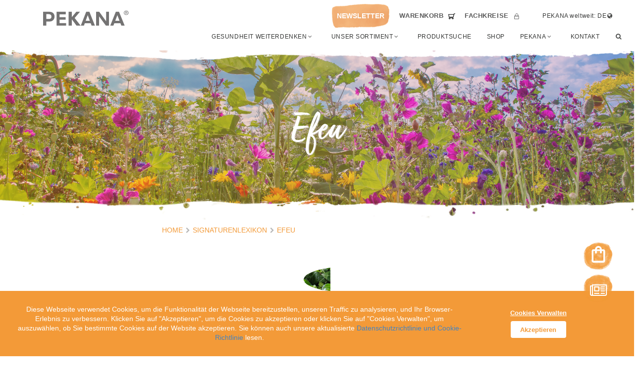

--- FILE ---
content_type: text/html; charset=utf-8
request_url: https://pekana.com/de-DE/signatur-detail/bed1996d-c4b0-41b0-a8af-17f01003dbd1
body_size: 5268
content:
<!DOCTYPE html><html lang="de" data-reactroot=""><head><meta charSet="utf-8"/><meta name="viewport" content="width=device-width, initial-scale=1.0, minimum-scale=1, maximum-scale=5.0"/><title data-rh="true"></title><link data-rh="true" rel="alternate" hrefLang="x-default" href="https://www.pekana.com/de-DE/signatur-detail/:id"/><link data-rh="true" rel="alternate" hrefLang="de-DE" href="https://www.pekana.com/de-DE/signatur-detail/:id"/><link data-rh="true" rel="alternate" hrefLang="de-AT" href="https://www.pekana.com/de-AT/signatur-detail/:id"/><link data-rh="true" rel="alternate" hrefLang="en-EN" href="https://www.pekana.com/en-EN/signatur-detail/:id"/><link data-rh="true" rel="alternate" hrefLang="de-CH" href="https://www.pekana.com/de-CH/signatur-detail/:id"/><script data-rh="true" type="application/ld+json">{
                                "@context": "https://schema.org",
                                "@type": "WebSite",
                                "url": "https://www.pekana.de/",
                                "potentialAction": {
                                    "@type": "SearchAction",
                                    "target": "https://www.pekana.de/suche?{search_term_string}",
                                    "query-input": "required name=search_term_string"
                                }
                              }</script><link href="/javascripts/2756.69f97a88.css" rel="stylesheet"/><link href="/javascripts/main.d750feb2.css" rel="stylesheet"/><link fetchpriority="high" rel="preload" href="/images/PEKANA_Schrift_grau.svg" as="image"/><link rel="stylesheet" href="/stylesheets/vanilla-semantic.min.css"/><link rel="apple-touch-icon" sizes="57x57" href="/images/favicon/apple-icon-57x57.png"/><link rel="apple-touch-icon" sizes="60x60" href="/images/favicon/apple-icon-60x60.png"/><link rel="apple-touch-icon" sizes="72x72" href="/images/favicon/apple-icon-72x72.png"/><link rel="apple-touch-icon" sizes="76x76" href="/images/favicon/apple-icon-76x76.png"/><link rel="apple-touch-icon" sizes="114x114" href="/images/favicon/apple-icon-114x114.png"/><link rel="apple-touch-icon" sizes="120x120" href="/images/favicon/apple-icon-120x120.png"/><link rel="apple-touch-icon" sizes="144x144" href="/images/favicon/apple-icon-144x144.png"/><link rel="apple-touch-icon" sizes="152x152" href="/images/favicon/apple-icon-152x152.png"/><link rel="apple-touch-icon" sizes="180x180" href="/images/favicon/apple-icon-180x180.png"/><link rel="icon" type="image/png" sizes="192x192" href="/images/favicon/android-icon-192x192.png"/><link rel="icon" type="image/png" sizes="32x32" href="/images/favicon/favicon-32x32.png"/><link rel="icon" type="image/png" sizes="96x96" href="/images/favicon/favicon-96x96.png"/><link rel="icon" type="image/png" sizes="16x16" href="/images/favicon/favicon-16x16.png"/><link rel="manifest" href="/images/favicon/manifest.json"/><meta name="msapplication-TileColor" content="#ffffff"/><meta name="msapplication-TileImage" content="/ms-icon-144x144.png"/><meta name="theme-color" content="#ffffff"/></head><body><div id="app"><div class="ui centered grid"><div style="position:fixed;background:rgb(243, 154, 56);font-size:14px;color:white;bottom:0;z-index:80;padding:2rem;width:100%;left:0" class="hide-div"><div class="ui grid"><div class="two column row"><div class="twelve wide computer sixteen wide mobile ten wide tablet column">Diese Webseite verwendet Cookies, um die Funktionalität der Webseite bereitzustellen, unseren Traffic zu analysieren, und Ihr Browser-Erlebnis zu verbessern. Klicken Sie auf &quot;Akzeptieren&quot;, um die Cookies zu akzeptieren oder klicken Sie auf &quot;Cookies Verwalten&quot;, um auszuwählen, ob Sie bestimmte Cookies auf der Website akzeptieren. Sie können auch unsere aktualisierte <a href="/datenschutz">Datenschutzrichtlinie und Cookie-Richtlinie</a> lesen.</div><div style="padding-right:4rem" class="four wide computer sixteen wide mobile six wide tablet column"><button style="background:transparent;color:white;font-size:13px;text-decoration:underline" class="ui button">Cookies Verwalten</button><button style="background:white;color:rgb(243, 154, 56);font-size:13px" class="ui button">Akzeptieren</button></div></div></div></div><div style="position:fixed;background:white;z-index:99;padding-bottom:0px" class="row"><div class="sixteen wide column"><div class="ui grid background-white"><div style="padding-bottom:0px" class="nine wide column"><img src="/images/PEKANA_Schrift_grau.svg" alt="PEKANA Logo" style="padding-top:7px;padding-bottom:5px;height:50px;width:auto"/></div><div style="display:flex;align-items:center;justify-content:end;padding-bottom:0px" class="right floated six wide column"><img style="height:40px;width:auto" alt="Icon für die Suche" src="/images/icons/search.svg" class="ui image"/><img style="height:35px;width:auto;margin-left:0px" alt="Icon zum Shop" src="/images/icons/shoppingCart.svg" class="ui spaced image"/><img style="height:45px;width:auto;margin-left:0px" alt="Burger Menu" src="/images/icons/burger_open.svg" class="ui spaced image"/></div><div class="row hide-div"><div class="eight wide column"><p style="padding-left:5px"><img style="height:14px;width:20px;margin-left:0px" alt="" src="/images/icons/lock.svg" class="ui spaced image"/>FACHKREISE</p></div><div class="right aligned eight wide column"><div aria-label="language dropdown" style="padding-left:5px;display:contents" role="listbox" aria-expanded="false" class="ui dropdown upper-menu-item-mobile" tabindex="0"><div class="text" role="alert" aria-live="polite" aria-atomic="true">PEKANA weltweit: DE</div><i aria-hidden="true" class="world icon"></i><div style="right:0" class="menu transition"><div role="option" class="item"><a href="https://www.pekana.com/de-DE" hrefLang="de-DE" lang="de-DE"><p style="white-space:pre-line" class="active-language">DE</p></a></div><div role="option" class="item"><a href="https://www.pekana.com/de-AT" hrefLang="de-AT" lang="de-AT"><p class="inactive-language">AT</p></a></div><div role="option" class="item"><a href="https://www.pekana.com/en-EN" hrefLang="en-EN" lang="en-EN"><p class="inactive-language">EN</p></a></div><div role="option" class="item"><a href="https://www.pekana.com/de-CH" hrefLang="de-CH" lang="de-CH"><p class="inactive-language">CH (D)</p></a></div><div role="option" class="item"><a href="https://www.pekana.com/it-IT" hrefLang="it-IT" lang="it-IT"><p class="inactive-language">IT</p></a></div></div></div></div><div class="fourteen wide computer sixteen wide mobile sixteen wide tablet column"><div style="border-radius:0px" class="ui segment navigation-menu-segment"><div style="width:auto" class="ui secondary vertical navigation-menu menu"><a class="item mobile-item-title" href="/de-DE/">HOME</a><div style="padding:0" class="accordion ui item"><div class="title nav-header-item"><p class="mobile-item-title" style="width:100%">GESUNDHEIT WEITERDENKEN</p><i aria-hidden="true" class="angle down icon"></i></div><div class="content"><div class="mobile-accordion-content"><a class="item mobile-item" href="/de-DE/unsere-haltung">Unsere Haltung</a><a class="item mobile-item" href="/de-DE/spagyrik">PEKANA Spagyrik</a><a class="item mobile-item" href="/de-DE/signaturenlexikon">Signaturenlexikon</a></div></div></div><div style="padding:0" class="accordion ui item"><div class="title nav-header-item"><p class="mobile-item-title" style="width:100%">UNSER SORTIMENT</p><i aria-hidden="true" class="angle down icon"></i></div><div class="content"><div class="mobile-accordion-content"><a class="item mobile-item" href="/de-DE/arzneimittel">Arzneimittel</a><a class="item mobile-item" href="/de-DE/delima">DELIMA FEMININ</a><a class="item mobile-item" href="/de-DE/delima-oel">DELIMA ÖL</a><a class="item mobile-item" href="/de-DE/hautbalsam1-7">HAUTBALSAM 1-7</a><a class="item mobile-item" href="/de-DE/hautbalsam">HAUTBALSAM PFLEGE</a><a class="item mobile-item" href="/de-DE/mundoele">MUNDÖLE</a></div></div></div><div style="padding:0" class="accordion ui item"></div><a class="item mobile-item-title" href="/de-DE/produktsuche">PRODUKTSUCHE</a><a target="_blank" href="https://www.shop.pekana.de/" class="item mobile-item-title" rel="noreferrer">SHOP</a><div style="padding:0" class="accordion ui item"><div class="title nav-header-item"><p class="mobile-item-title" style="width:100%">PEKANA</p><i aria-hidden="true" class="angle down icon"></i></div><div style="padding-left:20px" class="content"><div><a class="item mobile-item" href="/de-DE/ueber-uns">Über PEKANA</a><a class="item mobile-item" href="/de-DE/magazin-uebersicht">Magazin</a><a class="item mobile-item" href="/de-DE/engagement">Engagement</a><a class="item mobile-item" href="/de-DE/karriere">Karriere</a><a class="item mobile-item" href="/de-DE/kennenlernen">PEKANA Kennenlernen</a><a class="item mobile-item" href="/de-DE/qualitaetsstandards">Qualitatsstandards</a></div></div></div><a class="item mobile-item-title" href="/de-DE/kontakt">KONTAKT</a></div></div></div></div><div class="hide-div"><img class="login-logo" src="/images/Logowhite.png" alt="PEKANA Logo" height="40" width="218" style="height:40px"/><i aria-hidden="true" class="close big icon login-icon"></i><div class="login-form-segment" style="text-align:center"><h1 class="image-title-header"><div><div>PEKANA Fachkreis Login</div></div></h1><h3 class="image-subtitle-header mobile-hide"><div class="mb-20"><div>Sie möchten mehr über die Arzneimittel und Angebote von PEKANA erfahren? Im Bereich Fachkreis finden Sie Informationen zu
Veranstaltungen, Materialien für Ihre Beratung und weitere wertvolle Services speziell für Ärzte, Apotheker und Therapeuten.</div></div></h3><form class="ui large form"><div class="field"><div class="field newsletter-form-input"><div class="ui input"><input type="email" aria-invalid="true" value="" placeholder="E-MAIL EINGEBEN"/></div></div></div><div class="field"><div class="field newsletter-form-input"><div autocomplete="current-password" class="ui input"><input type="password" aria-invalid="true" value="" placeholder="PASSWORT EINGEBEN"/></div></div></div><div class="ui error message"><div class="content"><div class="header">Login fehlgeschlagen</div><p>Eingabe überprüfen und erneut versuchen.</p></div></div><button type="submit" class="ui fluid button newsletter-form-button">ANMELDEN<img style="height:14px;width:20px;margin-bottom:1px" alt="Icon zum Login" src="/images/icons/arrow-right-orange.svg" class="ui spaced image"/></button><p style="cursor:pointer" class="forgot-password">PASSWORT VERGESSEN?</p><p style="cursor:pointer" class="forgot-password">NEU BEI PEKANA? JETZT REGISTRIEREN</p><p style="cursor:pointer" class="forgot-password">BEREITS AUF DER ALTEN WEBSITE REGISTRIERT? HIER NEUES PASSWORT WÄHLEN</p></form></div></div></div></div></div><div class="centered one column row main-content"><div style="min-height:70vh" class="column"><div class="ui grid"><div style="background-image:linear-gradient(228.64deg, rgba(160, 104, 174, 0.35), rgba(243, 154, 56, 0.35)), url(&#x27;/images/blog-images/AdobeStock_212741450_Kraeuterwiese_jpeg.jpeg&#x27;)" class="centered row newsletter-row"><picture><source media="(min-width: 1024px)" srcSet="/images/desktop/overlay-top.webp 1920w , /images/desktop/overlay-top.png 1920w"/><source media="(min-width: 321px)" srcSet="/images/tablet/overlay-top.webp 1024w , /images/tablet/overlay-top.png 1024w"/><source media="(max-width: 320px)" srcSet="/images/mobile/overlay-top.webp 320w , /images/mobile/overlay-top.png 320w"/><img class="image-overlay-top" alt="" style="width:100%" src="/images/overlay-top.png"/></picture><div class="center aligned eight wide computer fifteen wide mobile fourteen wide tablet column"><h1 class="image-title-header banner-last"><div><div></div></div></h1></div><picture><source media="(min-width: 1024px)" srcSet="/images/desktop/overlay-bottom.webp 1920w , /images/desktop/overlay-bottom.png 1920w"/><source media="(min-width: 321px)" srcSet="/images/tablet/overlay-bottom.webp 1024w , /images/tablet/overlay-bottom.png 1024w"/><source media="(max-width: 320px)" srcSet="/images/mobile/overlay-bottom.webp 320w , /images/mobile/overlay-bottom.png 320w"/><img class="image-overlay-bottom" alt="" style="width:100%" src="/images/overlay-bottom.png"/></picture></div><div class="centered row"><div class="eight wide computer fourteen wide mobile twelve wide tablet column"><div itemscope="" itemType="http://schema.org/BreadcrumbList" class="ui breadcrumb breadcrumb-container"><a itemProp="itemListElement" itemscope="" itemType="http://schema.org/ListItem" class="section inactive-breadcrumb"><a itemProp="item" href="/de-DE/" title="HOME"><span itemProp="name">HOME</span></a><meta itemProp="position" content="2"/><i aria-hidden="true" class="right chevron icon divider"></i></a><a itemProp="itemListElement" itemscope="" itemType="http://schema.org/ListItem" class="section inactive-breadcrumb"><a itemProp="item" href="/de-DE/signaturenlexikon" title="SIGNATURENLEXIKON"><span itemProp="name">SIGNATURENLEXIKON</span></a><meta itemProp="position" content="3"/><i aria-hidden="true" class="right chevron icon divider"></i></a><a itemProp="itemListElement" itemscope="" itemType="http://schema.org/ListItem" class="section inactive-breadcrumb"><a itemProp="item" href="/de-DE/signatur-detail/bed1996d-c4b0-41b0-a8af-17f01003dbd1" title=""><span itemProp="name"></span></a><meta itemProp="position" content="4"/></a></div></div></div><div class="centered row"><div style="padding-top:10px" class="one wide computer four wide mobile two wide tablet column"><div class="div-ratio-one-one-container"><div class="div-ratio-content " style="display:flex"><img src="/" alt="signature image" class="circle-image" style="aspect-ratio:1;object-fit:cover"/></div></div></div></div><div class="centered row"><div class="twelve wide computer sixteen wide mobile fourteen wide tablet column"><h1 class="page-title-header"><div><div id="home-subtitle-big-text-2-id"> Inhaltsstoffe &amp; Herkunft</div></div></h1></div></div><div class="centered row"><div class="two wide computer five wide mobile three wide tablet column"><div class="footer-title-container"><picture><source media="(min-width: 1024px)" srcSet="/images/desktop/orange.webp 1920w , /images/desktop/orange.png 1920w"/><source media="(min-width: 321px)" srcSet="/images/tablet/orange.webp 1024w , /images/tablet/orange.png 1024w"/><source media="(max-width: 320px)" srcSet="/images/mobile/orange.webp 320w , /images/mobile/orange.png 320w"/><img alt="Bild zur Überschrift" class="footer-bullet-point-right" src="/images/orange.png"/></picture><i aria-hidden="true" class="leaf large inverted icon dot-icon"></i></div></div><div style="padding-top:10px" class="seven wide computer eleven wide mobile eleven wide tablet column"></div></div><div class="centered row"><div class="two wide computer five wide mobile three wide tablet column"><div class="footer-title-container"><picture><source media="(min-width: 1024px)" srcSet="/images/desktop/orange.webp 1920w , /images/desktop/orange.png 1920w"/><source media="(min-width: 321px)" srcSet="/images/tablet/orange.webp 1024w , /images/tablet/orange.png 1024w"/><source media="(max-width: 320px)" srcSet="/images/mobile/orange.webp 320w , /images/mobile/orange.png 320w"/><img alt="Bild zur Überschrift" class="footer-bullet-point-right" src="/images/orange.png"/></picture><i aria-hidden="true" class="world large inverted icon dot-icon"></i></div></div><div style="padding-top:10px" class="seven wide computer eleven wide mobile eleven wide tablet column"></div></div><div class="centered row"><div class="eight wide computer fourteen wide mobile twelve wide tablet column"><div class="footer-title-container"><picture><source media="(min-width: 1024px)" srcSet="/images/desktop/red.webp 1920w , /images/desktop/red.png 1920w"/><source media="(min-width: 321px)" srcSet="/images/tablet/red.webp 1024w , /images/tablet/red.png 1024w"/><source media="(max-width: 320px)" srcSet="/images/mobile/red.webp 320w , /images/mobile/red.png 320w"/><img alt="" class="footer-bullet-point-right" style="left:0" src="/images/red.png"/></picture><p class="dot-header"><div><div>Indikation</div></div></p></div><p></p></div></div><div class="centered row"><div class="eight wide computer fourteen wide mobile twelve wide tablet column"><div class="footer-title-container"><picture><source media="(min-width: 1024px)" srcSet="/images/desktop/blue.webp 1920w , /images/desktop/blue.png 1920w"/><source media="(min-width: 321px)" srcSet="/images/tablet/blue.webp 1024w , /images/tablet/blue.png 1024w"/><source media="(max-width: 320px)" srcSet="/images/mobile/blue.webp 320w , /images/mobile/blue.png 320w"/><img alt="" class="footer-bullet-point-right" style="left:0" src="/images/blue.png"/></picture><p class="dot-header"><div><div>Signatur</div></div></p></div><p></p></div></div><div class="centered row"><div class="eight wide computer fourteen wide mobile twelve wide tablet column"><div class="footer-title-container"><picture><source media="(min-width: 1024px)" srcSet="/images/desktop/blue.webp 1920w , /images/desktop/blue.png 1920w"/><source media="(min-width: 321px)" srcSet="/images/tablet/blue.webp 1024w , /images/tablet/blue.png 1024w"/><source media="(max-width: 320px)" srcSet="/images/mobile/blue.webp 320w , /images/mobile/blue.png 320w"/><img alt="" style="left:0" class="footer-bullet-point-right" src="/images/blue.png"/></picture><p class="dot-header"><div><div>Tradition</div></div></p></div><p></p></div></div></div></div></div><div style="padding-bottom:0px" class="row"><div style="width:-webkit-fill-available"><div class="ui padded grid"><div width="16" style="padding-top:50px" class="centered computer only row footer-container"><div class="five wide computer ten wide mobile five wide tablet column"><div class="footer-header-text"><h2 id="footer-header-text-id"></h2></div></div></div><div width="16" class="row footer-container"><picture><source media="(min-width: 1024px)" srcSet="/images/desktop/Pflanze3.webp 1920w , /images/desktop/Pflanze3.png 1920w"/><source media="(min-width: 321px)" srcSet="/images/tablet/Pflanze3.webp 1024w , /images/tablet/Pflanze3.png 1024w"/><source media="(max-width: 320px)" srcSet="/images/mobile/Pflanze3.webp 320w , /images/mobile/Pflanze3.png 320w"/><img class="footer-background-image" alt="Hintergrundbild" src="/images/Pflanze3.png"/></picture><div class="computer only one wide column"></div><div class="computer only four wide column"><div class="footer-title-container"><picture><source media="(min-width: 1024px)" srcSet="/images/desktop/red.webp 1920w , /images/desktop/red.png 1920w"/><source media="(min-width: 321px)" srcSet="/images/tablet/red.webp 1024w , /images/tablet/red.png 1024w"/><source media="(max-width: 320px)" srcSet="/images/mobile/red.webp 320w , /images/mobile/red.png 320w"/><img class="footer-bullet-point" height="90" width="90" alt="Bild zur Überschrift" src="/images/red.png"/></picture><p class="footer-subtitle">Gesundheit weiterdenken</p></div><p class="footer-link">Unsere Haltung</p><p class="footer-link">PEKANA Spagyrik</p><p class="footer-link">Signaturenlexikon</p><div class="footer-title-container"><picture><source media="(min-width: 1024px)" srcSet="/images/desktop/blue.webp 1920w , /images/desktop/blue.png 1920w"/><source media="(min-width: 321px)" srcSet="/images/tablet/blue.webp 1024w , /images/tablet/blue.png 1024w"/><source media="(max-width: 320px)" srcSet="/images/mobile/blue.webp 320w , /images/mobile/blue.png 320w"/><img class="footer-bullet-point" height="90" width="90" alt="Bild zur Überschrift" src="/images/blue.png"/></picture><p class="footer-subtitle">Unser Sortiment</p></div><p class="footer-link">Unser Sortiment</p><p class="footer-link">Produktsuche</p></div><div class="computer only two wide column"></div><div class="computer only four wide column"><div class="footer-title-container"><picture><source media="(min-width: 1024px)" srcSet="/images/desktop/orange.webp 1920w , /images/desktop/orange.png 1920w"/><source media="(min-width: 321px)" srcSet="/images/tablet/orange.webp 1024w , /images/tablet/orange.png 1024w"/><source media="(max-width: 320px)" srcSet="/images/mobile/orange.webp 320w , /images/mobile/orange.png 320w"/><img class="footer-bullet-point" height="90" width="90" src="/images/orange.png" alt="Bild zur Überschrift"/></picture><p class="footer-subtitle">PEKANA</p></div><p class="footer-link">Über PEKANA</p><p class="footer-link">Magazin</p><p class="footer-link">Engagement</p><p class="footer-link">Karriere</p><p class="footer-link">PEKANA Kennenlernen</p><p class="footer-link">Qualitatsstandards</p></div><div class="three wide computer sixteen wide mobile twelve wide tablet column"><p class="footer-subheader footer-link">Kontakt</p><p class="footer-subheader footer-link">AGB</p><p class="footer-subheader footer-link">Datenschutz</p><p class="footer-subheader footer-link">Impressum</p><br/><p style="padding-left:5px">PEKANA Naturheilmittel GmbH <br/>Raiffeisenstraße 15 <br/>D-88353 Kißlegg <br/><br/>Telefon +49(0)75 63 9 11 60<!-- --> <br/>Telefax +49(0)75 63 28 62<!-- --> <br/><br/><a href="mailto:info@pekana.com" class="normal-text">info@pekana.com</a></p></div></div><div width="16" class="centered row footer-container"><div class="eight wide computer fifteen wide mobile fourteen wide tablet column"><div class="" id="footer-disclaimer-id"></div></div><div class="center aligned sixteen wide column"><div style="display:flex;justify-content:center;gap:1rem"><div style="height:50px;background-color:white;border-radius:50%"><a href="https://www.facebook.com/pekana.de/" target="_blank" style="display:flex"><img width="50" height="50" src="/images/icons/facebook.png" alt="Pekana Feacebook"/></a></div><div style="height:50px;background-color:white;border-radius:50%"><a href="https://www.instagram.com/pekana.de/" target="_blank" style="display:flex"><img width="50" height="50" src="/images/icons/Insta.png" alt="Pekana Instagram"/></a></div><div style="height:50px;background-color:white;border-radius:50%"><a href="https://www.linkedin.com/company/pekana-naturheilmittel-gmbh/" target="_blank" style="display:flex"><img width="50" height="50" src="/images/icons/linkedIn.png" alt="Pekana LinkedIn"/></a></div></div></div><div style="padding-top:1rem" class="center aligned sixteen wide column">© 2026 PEKANA Naturheilmittel GmbH</div></div><div style="display:none"><a href="https://www.pekana.com/de-DE" hrefLang="de-DE" lang="de-DE">DE</a><a href="https://www.pekana.com/de-AT" hrefLang="de-AT" lang="de-AT">AT</a><a href="https://www.pekana.com/en-EN" hrefLang="en-EN" lang="en-EN">EN</a><a href="https://www.pekana.com/de-CH" hrefLang="de-CH" lang="de-CH">CH (D)</a><a href="https://www.pekana.com/it-IT" hrefLang="it-IT" lang="it-IT">IT</a></div></div></div></div><div class="scroll-to-top"><div class="react-reveal" style="opacity:0"><picture><source media="(min-width: 1024px)" srcSet="/images/desktop/orange.webp 1920w , /images/desktop/orange.png 1920w"/><source media="(min-width: 321px)" srcSet="/images/tablet/orange.webp 1024w , /images/tablet/orange.png 1024w"/><source media="(max-width: 320px)" srcSet="/images/mobile/orange.webp 320w , /images/mobile/orange.png 320w"/><img class="scroll-up-button-image" title="Zum Seitenfang" alt="" src="/images/orange.png"/></picture><i title="Zum Seitenfang" aria-hidden="true" class="angle up big inverted icon scroll-up-button-icon"></i></div></div><div class="shop-bubble"><div><img alt="" src="/images/shopping.svg" class="ui image shopping-icon"/><picture class="scroll-up-button-image"><source media="(min-width: 1024px)" srcSet="/images/desktop/orange.webp 1920w , /images/desktop/orange.png 1920w"/><source media="(min-width: 321px)" srcSet="/images/tablet/orange.webp 1024w , /images/tablet/orange.png 1024w"/><source media="(max-width: 320px)" srcSet="/images/mobile/orange.webp 320w , /images/mobile/orange.png 320w"/><img class="scroll-up-button-image" title="Zum Seitenfang" alt="" src="/images/orange.png"/></picture><img alt="" src="/images/shopping.svg" class="ui image shopping-icon"/></div></div><div class="news-bubble"><div><i aria-hidden="true" class="large icon newspaper news-icon"></i><picture><source media="(min-width: 1024px)" srcSet="/images/desktop/orange.webp 1920w , /images/desktop/orange.png 1920w"/><source media="(min-width: 321px)" srcSet="/images/tablet/orange.webp 1024w , /images/tablet/orange.png 1024w"/><source media="(max-width: 320px)" srcSet="/images/mobile/orange.webp 320w , /images/mobile/orange.png 320w"/><img class="scroll-up-button-image" alt="" src="/images/orange.png"/></picture></div></div></div></div><script async="">window.STORES = {"textStore":{"texts":{},"loading":false,"error":false},"productStore":{"products":[],"favoriteIds":[],"loading":false,"error":false},"basketStore":{"basket":[]}}</script><script async="" src="/javascripts/5882.a0819a62.js"></script><script async="" src="/javascripts/runtime.5671b8b5.js"></script><script async="" src="/javascripts/9987.342cb88a.js"></script><script async="" src="/javascripts/polyfills.dc900f25.js"></script><script async="" src="/javascripts/2756.be4950e4.js"></script><script async="" src="/javascripts/main.e849ac37.js"></script></body></html>

--- FILE ---
content_type: text/css; charset=UTF-8
request_url: https://pekana.com/javascripts/2756.69f97a88.css
body_size: 6715
content:
.buttonBack___1mlaL,.buttonFirst___2rhFr,.buttonLast___2yuh0,.buttonNext___2mOCa,.buttonNext___3Lm3s,.dot___3c3SI{cursor:pointer}.image___xtQGH{display:block;width:100%;height:100%}.spinner___27VUp{position:absolute;top:calc(50% - 15px);left:calc(50% - 15px);width:30px;height:30px;animation-name:spin___S3UuE;animation-duration:1s;animation-timing-function:linear;animation-iteration-count:infinite;border:4px solid #a9a9a9;border-top-color:#000;border-radius:30px}@keyframes spin___S3UuE{0%{transform:rotate(0deg)}to{transform:rotate(1turn)}}.container___2O72F{position:relative;overflow:hidden;height:100%;width:100%}.overlay___IV4qY{position:absolute;top:0;left:0;bottom:0;right:0;opacity:0;cursor:zoom-in;transition:opacity .3s,transform .3s}.hover___MYy31,.loading___1pvNI,.zoom___3kqYk{opacity:1}.imageLoadingSpinnerContainer___3UIPD{position:absolute;top:0;right:0;bottom:0;left:0;background-color:#f4f4f4}.slide___3-Nqo{position:relative;display:block;box-sizing:border-box;height:0;margin:0;list-style-type:none}.slide___3-Nqo:focus{outline:none!important}.slideHorizontal___1NzNV{float:left}[dir=rtl] .slideHorizontal___1NzNV{direction:rtl;transform:scaleX(-1)}.slideInner___2mfX9{position:absolute;top:0;left:0;width:100%;height:100%}.focusRing___1airF{position:absolute;top:5px;right:5px;bottom:5px;left:5px;pointer-events:none;outline-width:5px;outline-style:solid;outline-color:Highlight}@media (-webkit-min-device-pixel-ratio:0){.focusRing___1airF{outline-style:auto;outline-color:-webkit-focus-ring-color}}.horizontalSlider___281Ls{position:relative;overflow:hidden}[dir=rtl] .horizontalSlider___281Ls{direction:ltr;transform:scaleX(-1)}.horizontalSliderTray___1L-0W{overflow:hidden;width:100%}.verticalSlider___34ZFD{position:relative;overflow:hidden}.verticalSliderTray___267D8{overflow:hidden}.verticalTray___12Key{float:left}.verticalSlideTrayWrap___2nO7o{overflow:hidden}.sliderTray___-vHFQ{display:block;list-style:none;padding:0;margin:0}.sliderAnimation___300FY{transition:transform .5s;transition-timing-function:cubic-bezier(.645,.045,.355,1);will-change:transform}.masterSpinnerContainer___1Z6hB{position:absolute;top:0;right:0;bottom:0;left:0;background-color:#f4f4f4}
.rdw-option-wrapper {
  border: 1px solid #F1F1F1;
  padding: 5px;
  min-width: 25px;
  height: 20px;
  border-radius: 2px;
  margin: 0 4px;
  display: flex;
  justify-content: center;
  align-items: center;
  cursor: pointer;
  background: white;
  text-transform: capitalize;
}
.rdw-option-wrapper:hover {
  box-shadow: 1px 1px 0px #BFBDBD;
}
.rdw-option-wrapper:active {
  box-shadow: 1px 1px 0px #BFBDBD inset;
}
.rdw-option-active {
  box-shadow: 1px 1px 0px #BFBDBD inset;
}
.rdw-option-disabled {
  opacity: 0.3;
  cursor: default;
}

.rdw-dropdown-wrapper {
  height: 30px;
  background: white;
  cursor: pointer;
  border: 1px solid #F1F1F1;
  border-radius: 2px;
  margin: 0 3px;
  text-transform: capitalize;
  background: white;
}
.rdw-dropdown-wrapper:focus {
  outline: none;
}
.rdw-dropdown-wrapper:hover {
  box-shadow: 1px 1px 0px #BFBDBD;
  background-color: #FFFFFF;
}
.rdw-dropdown-wrapper:active {
  box-shadow: 1px 1px 0px #BFBDBD inset;
}
.rdw-dropdown-carettoopen {
  height: 0px;
  width: 0px;
  position: absolute;
  top: 35%;
  right: 10%;
  border-top: 6px solid black;
  border-left: 5px solid transparent;
  border-right: 5px solid transparent;
}
.rdw-dropdown-carettoclose {
  height: 0px;
  width: 0px;
  position: absolute;
  top: 35%;
  right: 10%;
  border-bottom: 6px solid black;
  border-left: 5px solid transparent;
  border-right: 5px solid transparent;
}
.rdw-dropdown-selectedtext {
  display: flex;
  position: relative;
  height: 100%;
  align-items: center;
  padding: 0 5px;
}
.rdw-dropdown-optionwrapper {
  z-index: 100;
  position: relative;
  border: 1px solid #F1F1F1;
  width: 98%;
  background: white;
  border-radius: 2px;
  margin: 0;
  padding: 0;
  max-height: 250px;
  overflow-y: scroll;
}
.rdw-dropdown-optionwrapper:hover {
  box-shadow: 1px 1px 0px #BFBDBD;
  background-color: #FFFFFF;
}

.rdw-dropdownoption-default {
  min-height: 25px;
  display: flex;
  align-items: center;
  padding: 0 5px;
}
.rdw-dropdownoption-highlighted {
  background: #F1F1F1;
}
.rdw-dropdownoption-active {
  background: #f5f5f5;
}
.rdw-dropdownoption-disabled {
  opacity: 0.3;
  cursor: default;
}

.rdw-inline-wrapper {
  display: flex;
  align-items: center;
  margin-bottom: 6px;
  flex-wrap: wrap
}
.rdw-inline-dropdown {
  width: 50px;
}
.rdw-inline-dropdownoption {
  height: 40px;
  display: flex;
  justify-content: center;
}

.rdw-block-wrapper {
  display: flex;
  align-items: center;
  margin-bottom: 6px;
  flex-wrap: wrap
}
.rdw-block-dropdown {
  width: 110px;
}

.rdw-fontsize-wrapper {
  display: flex;
  align-items: center;
  margin-bottom: 6px;
  flex-wrap: wrap
}
.rdw-fontsize-dropdown {
  min-width: 40px;
}
.rdw-fontsize-option {
  display: flex;
  justify-content: center;
}

.rdw-fontfamily-wrapper {
  display: flex;
  align-items: center;
  margin-bottom: 6px;
  flex-wrap: wrap
}
.rdw-fontfamily-dropdown {
  width: 115px;
}
.rdw-fontfamily-placeholder {
  white-space: nowrap;
  max-width: 90px;
  overflow: hidden;
  text-overflow: ellipsis;
}
.rdw-fontfamily-optionwrapper {
  width: 140px;
}

.rdw-list-wrapper {
  display: flex;
  align-items: center;
  margin-bottom: 6px;
  flex-wrap: wrap
}
.rdw-list-dropdown {
  width: 50px;
  z-index: 90;
}
.rdw-list-dropdownOption {
  height: 40px;
  display: flex;
  justify-content: center;
}

.rdw-text-align-wrapper {
  display: flex;
  align-items: center;
  margin-bottom: 6px;
  flex-wrap: wrap
}
.rdw-text-align-dropdown {
  width: 50px;
  z-index: 90;
}
.rdw-text-align-dropdownOption {
  height: 40px;
  display: flex;
  justify-content: center;
}
.rdw-right-aligned-block {
  text-align: right;
}
.rdw-left-aligned-block {
  text-align: left !important;
}
.rdw-center-aligned-block {
  text-align: center !important;
}
.rdw-justify-aligned-block {
  text-align: justify !important;
}
.rdw-right-aligned-block > div {
  display: inline-block;
}
.rdw-left-aligned-block > div {
  display: inline-block;
}
.rdw-center-aligned-block > div {
  display: inline-block;
}
.rdw-justify-aligned-block > div {
  display: inline-block;
}

.rdw-colorpicker-wrapper {
  display: flex;
  align-items: center;
  margin-bottom: 6px;
  position: relative;
  flex-wrap: wrap
}
.rdw-colorpicker-modal {
  position: absolute;
  top: 35px;
  left: 5px;
  display: flex;
  flex-direction: column;
  width: 175px;
  height: 175px;
  border: 1px solid #F1F1F1;
  padding: 15px;
  border-radius: 2px;
  z-index: 100;
  background: white;
  box-shadow: 3px 3px 5px #BFBDBD;
}
.rdw-colorpicker-modal-header {
  display: flex;
  padding-bottom: 5px;
}
.rdw-colorpicker-modal-style-label {
  font-size: 15px;
  width: 50%;
  text-align: center;
  cursor: pointer;
  padding: 0 10px 5px;
}
.rdw-colorpicker-modal-style-label-active {
  border-bottom: 2px solid #0a66b7;
}
.rdw-colorpicker-modal-options {
  margin: 5px auto;
  display: flex;
  width: 100%;
  height: 100%;
  flex-wrap: wrap;
  overflow: scroll;
}
.rdw-colorpicker-cube {
  width: 22px;
  height: 22px;
  border: 1px solid #F1F1F1;
}
.rdw-colorpicker-option {
  margin: 3px;
  padding: 0;
  min-height: 20px;
  border: none;
  width: 22px;
  height: 22px;
  min-width: 22px;
  box-shadow: 1px 2px 1px #BFBDBD inset;
}
.rdw-colorpicker-option:hover {
  box-shadow: 1px 2px 1px #BFBDBD;
}
.rdw-colorpicker-option:active {
  box-shadow: -1px -2px 1px #BFBDBD;
}
.rdw-colorpicker-option-active {
  box-shadow: 0px 0px 2px 2px #BFBDBD;
}

.rdw-link-wrapper {
  display: flex;
  align-items: center;
  margin-bottom: 6px;
  position: relative;
  flex-wrap: wrap
}
.rdw-link-dropdown {
  width: 50px;
}
.rdw-link-dropdownOption {
  height: 40px;
  display: flex;
  justify-content: center;
}
.rdw-link-dropdownPlaceholder {
  margin-left: 8px;
}
.rdw-link-modal {
  position: absolute;
  top: 35px;
  left: 5px;
  display: flex;
  flex-direction: column;
  width: 235px;
  height: 205px;
  border: 1px solid #F1F1F1;
  padding: 15px;
  border-radius: 2px;
  z-index: 100;
  background: white;
  box-shadow: 3px 3px 5px #BFBDBD;
}
.rdw-link-modal-label {
  font-size: 15px;
}
.rdw-link-modal-input {
  margin-top: 5px;
  border-radius: 2px;
  border: 1px solid #F1F1F1;
  height: 25px;
  margin-bottom: 15px;
  padding: 0 5px;
}
.rdw-link-modal-input:focus {
  outline: none;
}
.rdw-link-modal-buttonsection {
  margin: 0 auto;
}
.rdw-link-modal-target-option {
  margin-bottom: 20px;
}
.rdw-link-modal-target-option > span {
  margin-left: 5px;
}
.rdw-link-modal-btn {
  margin-left: 10px;
  width: 75px;
  height: 30px;
  border: 1px solid #F1F1F1;
  border-radius: 2px;
  cursor: pointer;
  background: white;
  text-transform: capitalize;
}
.rdw-link-modal-btn:hover {
  box-shadow: 1px 1px 0px #BFBDBD;
}
.rdw-link-modal-btn:active {
  box-shadow: 1px 1px 0px #BFBDBD inset;
}
.rdw-link-modal-btn:focus {
  outline: none !important;
}
.rdw-link-modal-btn:disabled {
  background: #ece9e9;
}
.rdw-link-dropdownoption {
  height: 40px;
  display: flex;
  justify-content: center;
}
.rdw-history-dropdown {
  width: 50px;
}

.rdw-embedded-wrapper {
  display: flex;
  align-items: center;
  margin-bottom: 6px;
  position: relative;
  flex-wrap: wrap
}
.rdw-embedded-modal {
  position: absolute;
  top: 35px;
  left: 5px;
  display: flex;
  flex-direction: column;
  width: 235px;
  height: 180px;
  border: 1px solid #F1F1F1;
  padding: 15px;
  border-radius: 2px;
  z-index: 100;
  background: white;
  justify-content: space-between;
  box-shadow: 3px 3px 5px #BFBDBD;
}
.rdw-embedded-modal-header {
  font-size: 15px;
  display: flex;
}
.rdw-embedded-modal-header-option {
  width: 50%;
  cursor: pointer;
  display: flex;
  justify-content: center;
  align-items: center;
  flex-direction: column;
}
.rdw-embedded-modal-header-label {
  width: 95px;
  border: 1px solid #f1f1f1;
  margin-top: 5px;
  background: #6EB8D4;
  border-bottom: 2px solid #0a66b7;
}
.rdw-embedded-modal-link-section {
  display: flex;
  flex-direction: column;
}
.rdw-embedded-modal-link-input {
  width: 88%;
  height: 35px;
  margin: 10px 0;
  border: 1px solid #F1F1F1;
  border-radius: 2px;
  font-size: 15px;
  padding: 0 5px;
}
.rdw-embedded-modal-link-input-wrapper {
  display: flex;
  align-items: center;
}
.rdw-embedded-modal-link-input:focus {
  outline: none;
}
.rdw-embedded-modal-btn-section {
  display: flex;
  justify-content: center;
}
.rdw-embedded-modal-btn {
  margin: 0 3px;
  width: 75px;
  height: 30px;
  border: 1px solid #F1F1F1;
  border-radius: 2px;
  cursor: pointer;
  background: white;
  text-transform: capitalize;
}
.rdw-embedded-modal-btn:hover {
  box-shadow: 1px 1px 0px #BFBDBD;
}
.rdw-embedded-modal-btn:active {
  box-shadow: 1px 1px 0px #BFBDBD inset;
}
.rdw-embedded-modal-btn:focus {
  outline: none !important;
}
.rdw-embedded-modal-btn:disabled {
  background: #ece9e9;
}
.rdw-embedded-modal-size {
  align-items: center;
  display: flex;
  margin: 8px 0;
  justify-content: space-between;
}
.rdw-embedded-modal-size-input {
  width: 80%;
  height: 20px;
  border: 1px solid #F1F1F1;
  border-radius: 2px;
  font-size: 12px;
}
.rdw-embedded-modal-size-input:focus {
  outline: none;
}

.rdw-emoji-wrapper {
  display: flex;
  align-items: center;
  margin-bottom: 6px;
  position: relative;
  flex-wrap: wrap
}
.rdw-emoji-modal {
  overflow: auto;
  position: absolute;
  top: 35px;
  left: 5px;
  display: flex;
  flex-wrap: wrap;
  width: 235px;
  height: 180px;
  border: 1px solid #F1F1F1;
  padding: 15px;
  border-radius: 2px;
  z-index: 100;
  background: white;
  box-shadow: 3px 3px 5px #BFBDBD;
}
.rdw-emoji-icon {
  margin: 2.5px;
  height: 24px;
  width: 24px;
  cursor: pointer;
  font-size: 22px;
  display: flex;
  justify-content: center;
  align-items: center;
}

.rdw-spinner {
  display: flex;
  align-items: center;
  justify-content: center;
  height: 100%;
  width: 100%;
}
.rdw-spinner > div {
  width: 12px;
  height: 12px;
  background-color: #333;

  border-radius: 100%;
  display: inline-block;
  -webkit-animation: sk-bouncedelay 1.4s infinite ease-in-out both;
  animation: sk-bouncedelay 1.4s infinite ease-in-out both;
}
.rdw-spinner .rdw-bounce1 {
  -webkit-animation-delay: -0.32s;
  animation-delay: -0.32s;
}
.rdw-spinner .rdw-bounce2 {
  -webkit-animation-delay: -0.16s;
  animation-delay: -0.16s;
}
@-webkit-keyframes sk-bouncedelay {
  0%, 80%, 100% { -webkit-transform: scale(0) }
  40% { -webkit-transform: scale(1.0) }
}
@keyframes sk-bouncedelay {
  0%, 80%, 100% {
    -webkit-transform: scale(0);
    transform: scale(0);
  } 40% {
    -webkit-transform: scale(1.0);
    transform: scale(1.0);
  }
}

.rdw-image-wrapper {
  display: flex;
  align-items: center;
  margin-bottom: 6px;
  position: relative;
  flex-wrap: wrap
}
.rdw-image-modal {
  position: absolute;
  top: 35px;
  left: 5px;
  display: flex;
  flex-direction: column;
  width: 235px;
  border: 1px solid #F1F1F1;
  padding: 15px;
  border-radius: 2px;
  z-index: 100;
  background: white;
  box-shadow: 3px 3px 5px #BFBDBD;
}
.rdw-image-modal-header {
  font-size: 15px;
  margin: 10px 0;
  display: flex;
}
.rdw-image-modal-header-option {
  width: 50%;
  cursor: pointer;
  display: flex;
  justify-content: center;
  align-items: center;
  flex-direction: column;
}
.rdw-image-modal-header-label {
  width: 80px;
  background: #f1f1f1;
  border: 1px solid #f1f1f1;
  margin-top: 5px;
}
.rdw-image-modal-header-label-highlighted {
  background: #6EB8D4;
  border-bottom: 2px solid #0a66b7;
}
.rdw-image-modal-upload-option {
  width: 100%;
  color: gray;
  cursor: pointer;
  display: flex;
  border: none;
  font-size: 15px;
  align-items: center;
  justify-content: center;
  background-color: #f1f1f1;
  outline: 2px dashed gray;
  outline-offset: -10px;
  margin: 10px 0;
  padding: 9px 0;
}
.rdw-image-modal-upload-option-highlighted {
  outline: 2px dashed #0a66b7;
}
.rdw-image-modal-upload-option-label {
  cursor: pointer;
  height: 100%;
  width: 100%;
  display: flex;
  justify-content: center;
  align-items: center;
  padding: 15px;
}
.rdw-image-modal-upload-option-label span{
  padding: 0 20px;
}
.rdw-image-modal-upload-option-image-preview {
  max-width: 100%;
  max-height: 200px;
}
.rdw-image-modal-upload-option-input {
	width: 0.1px;
	height: 0.1px;
	opacity: 0;
	overflow: hidden;
	position: absolute;
	z-index: -1;
}
.rdw-image-modal-url-section {
  display: flex;
  align-items: center;
}
.rdw-image-modal-url-input {
  width: 90%;
  height: 35px;
  margin: 15px 0 12px;
  border: 1px solid #F1F1F1;
  border-radius: 2px;
  font-size: 15px;
  padding: 0 5px;
}
.rdw-image-modal-btn-section {
  margin: 10px auto 0;
}
.rdw-image-modal-url-input:focus {
  outline: none;
}
.rdw-image-modal-btn {
  margin: 0 5px;
  width: 75px;
  height: 30px;
  border: 1px solid #F1F1F1;
  border-radius: 2px;
  cursor: pointer;
  background: white;
  text-transform: capitalize;
}
.rdw-image-modal-btn:hover {
  box-shadow: 1px 1px 0px #BFBDBD;
}
.rdw-image-modal-btn:active {
  box-shadow: 1px 1px 0px #BFBDBD inset;
}
.rdw-image-modal-btn:focus {
  outline: none !important;
}
.rdw-image-modal-btn:disabled {
  background: #ece9e9;
}
.rdw-image-modal-spinner {
  position: absolute;
  top: -3px;
  left: 0;
  width: 100%;
  height: 100%;
  opacity: 0.5;
}
.rdw-image-modal-alt-input {
  width: 70%;
  height: 20px;
  border: 1px solid #F1F1F1;
  border-radius: 2px;
  font-size: 12px;
  margin-left: 5px;
}
.rdw-image-modal-alt-input:focus {
  outline: none;
}
.rdw-image-modal-alt-lbl {
  font-size: 12px;
}
.rdw-image-modal-size {
  align-items: center;
  display: flex;
  margin: 8px 0;
  justify-content: space-between;
}
.rdw-image-modal-size-input {
  width: 40%;
  height: 20px;
  border: 1px solid #F1F1F1;
  border-radius: 2px;
  font-size: 12px;
}
.rdw-image-modal-size-input:focus {
  outline: none;
}
.rdw-image-mandatory-sign {
  color: red;
  margin-left: 3px;
  margin-right: 3px;
}

.rdw-remove-wrapper {
  display: flex;
  align-items: center;
  margin-bottom: 6px;
  position: relative;
  flex-wrap: wrap
}

.rdw-history-wrapper {
  display: flex;
  align-items: center;
  margin-bottom: 6px;
  flex-wrap: wrap
}
.rdw-history-dropdownoption {
  height: 40px;
  display: flex;
  justify-content: center;
}
.rdw-history-dropdown {
  width: 50px;
}

.rdw-link-decorator-wrapper {
  position: relative;
}
.rdw-link-decorator-icon {
  position: absolute;
  left: 40%;
  top: 0;
  cursor: pointer;
  background-color: white;
}

.rdw-mention-link {
  text-decoration: none;
  color: #1236ff;
  background-color: #f0fbff;
  padding: 1px 2px;
  border-radius: 2px;
}

.rdw-suggestion-wrapper {
  position: relative;
}
.rdw-suggestion-dropdown {
  position: absolute;
  display: flex;
  flex-direction: column;
  border: 1px solid #F1F1F1;
  min-width: 100px;
  max-height: 150px;
  overflow: auto;
  background: white;
  z-index: 100;
}
.rdw-suggestion-option {
  padding: 7px 5px;
  border-bottom: 1px solid #f1f1f1;
}
.rdw-suggestion-option-active {
  background-color: #F1F1F1;
}

.rdw-hashtag-link {
  text-decoration: none;
  color: #1236ff;
  background-color: #f0fbff;
  padding: 1px 2px;
  border-radius: 2px;
}

.rdw-image-alignment-options-popup {
  position: absolute;
  background: white;
  display: flex;
  padding: 5px 2px;
  border-radius: 2px;
  border: 1px solid #F1F1F1;
  width: 105px;
  cursor: pointer;
  z-index: 100;
}
.rdw-alignment-option-left {
  justify-content: flex-start;
}
.rdw-image-alignment-option {
  height: 15px;
  width: 15px;
  min-width: 15px;
}
.rdw-image-alignment {
  position: relative;
}
.rdw-image-imagewrapper {
  position: relative;
}
.rdw-image-center {
  display: flex;
  justify-content: center;
}
.rdw-image-left {
  display: flex;
}
.rdw-image-right {
  display: flex;
  justify-content: flex-end;
}
.rdw-image-alignment-options-popup-right {
  right: 0;
}

.rdw-editor-main {
  height: 100%;
  overflow: auto;
  box-sizing: border-box;
}
.rdw-editor-toolbar {
  padding: 6px 5px 0;
  border-radius: 2px;
  border: 1px solid #F1F1F1;
  display: flex;
  justify-content: flex-start;
  background: white;
  flex-wrap: wrap;
  font-size: 15px;
  margin-bottom: 5px;
  user-select: none;
}
.public-DraftStyleDefault-block {
  margin: 1em 0;
}
.rdw-editor-wrapper:focus {
  outline: none;
}
.rdw-editor-wrapper {
  box-sizing: content-box;
}
.rdw-editor-main blockquote {
  border-left: 5px solid #f1f1f1;
  padding-left: 5px;
}
.rdw-editor-main pre {
  background: #f1f1f1;
  border-radius: 3px;
  padding: 1px 10px;
}
/**
 * Draft v0.9.1
 *
 * Copyright (c) 2013-present, Facebook, Inc.
 * All rights reserved.
 *
 * This source code is licensed under the BSD-style license found in the
 * LICENSE file in the root directory of this source tree. An additional grant
 * of patent rights can be found in the PATENTS file in the same directory.
 */
.DraftEditor-editorContainer,.DraftEditor-root,.public-DraftEditor-content{height:inherit;text-align:initial}.public-DraftEditor-content[contenteditable=true]{-webkit-user-modify:read-write-plaintext-only}.DraftEditor-root{position:relative}.DraftEditor-editorContainer{background-color:rgba(255,255,255,0);border-left:.1px solid transparent;position:relative;z-index:1}.public-DraftEditor-block{position:relative}.DraftEditor-alignLeft .public-DraftStyleDefault-block{text-align:left}.DraftEditor-alignLeft .public-DraftEditorPlaceholder-root{left:0;text-align:left}.DraftEditor-alignCenter .public-DraftStyleDefault-block{text-align:center}.DraftEditor-alignCenter .public-DraftEditorPlaceholder-root{margin:0 auto;text-align:center;width:100%}.DraftEditor-alignRight .public-DraftStyleDefault-block{text-align:right}.DraftEditor-alignRight .public-DraftEditorPlaceholder-root{right:0;text-align:right}.public-DraftEditorPlaceholder-root{color:#9197a3;position:absolute;z-index:0}.public-DraftEditorPlaceholder-hasFocus{color:#bdc1c9}.DraftEditorPlaceholder-hidden{display:none}.public-DraftStyleDefault-block{position:relative;white-space:pre-wrap}.public-DraftStyleDefault-ltr{direction:ltr;text-align:left}.public-DraftStyleDefault-rtl{direction:rtl;text-align:right}.public-DraftStyleDefault-listLTR{direction:ltr}.public-DraftStyleDefault-listRTL{direction:rtl}.public-DraftStyleDefault-ol,.public-DraftStyleDefault-ul{margin:16px 0;padding:0}.public-DraftStyleDefault-depth0.public-DraftStyleDefault-listLTR{margin-left:1.5em}.public-DraftStyleDefault-depth0.public-DraftStyleDefault-listRTL{margin-right:1.5em}.public-DraftStyleDefault-depth1.public-DraftStyleDefault-listLTR{margin-left:3em}.public-DraftStyleDefault-depth1.public-DraftStyleDefault-listRTL{margin-right:3em}.public-DraftStyleDefault-depth2.public-DraftStyleDefault-listLTR{margin-left:4.5em}.public-DraftStyleDefault-depth2.public-DraftStyleDefault-listRTL{margin-right:4.5em}.public-DraftStyleDefault-depth3.public-DraftStyleDefault-listLTR{margin-left:6em}.public-DraftStyleDefault-depth3.public-DraftStyleDefault-listRTL{margin-right:6em}.public-DraftStyleDefault-depth4.public-DraftStyleDefault-listLTR{margin-left:7.5em}.public-DraftStyleDefault-depth4.public-DraftStyleDefault-listRTL{margin-right:7.5em}.public-DraftStyleDefault-unorderedListItem{list-style-type:square;position:relative}.public-DraftStyleDefault-unorderedListItem.public-DraftStyleDefault-depth0{list-style-type:disc}.public-DraftStyleDefault-unorderedListItem.public-DraftStyleDefault-depth1{list-style-type:circle}.public-DraftStyleDefault-orderedListItem{list-style-type:none;position:relative}.public-DraftStyleDefault-orderedListItem.public-DraftStyleDefault-listLTR:before{left:-36px;position:absolute;text-align:right;width:30px}.public-DraftStyleDefault-orderedListItem.public-DraftStyleDefault-listRTL:before{position:absolute;right:-36px;text-align:left;width:30px}.public-DraftStyleDefault-orderedListItem:before{content:counter(ol0) ". ";counter-increment:ol0}.public-DraftStyleDefault-orderedListItem.public-DraftStyleDefault-depth1:before{content:counter(ol1) ". ";counter-increment:ol1}.public-DraftStyleDefault-orderedListItem.public-DraftStyleDefault-depth2:before{content:counter(ol2) ". ";counter-increment:ol2}.public-DraftStyleDefault-orderedListItem.public-DraftStyleDefault-depth3:before{content:counter(ol3) ". ";counter-increment:ol3}.public-DraftStyleDefault-orderedListItem.public-DraftStyleDefault-depth4:before{content:counter(ol4) ". ";counter-increment:ol4}.public-DraftStyleDefault-depth0.public-DraftStyleDefault-reset{counter-reset:ol0}.public-DraftStyleDefault-depth1.public-DraftStyleDefault-reset{counter-reset:ol1}.public-DraftStyleDefault-depth2.public-DraftStyleDefault-reset{counter-reset:ol2}.public-DraftStyleDefault-depth3.public-DraftStyleDefault-reset{counter-reset:ol3}.public-DraftStyleDefault-depth4.public-DraftStyleDefault-reset{counter-reset:ol4}
.react-datepicker-popper[data-placement^="bottom"] .react-datepicker__triangle, .react-datepicker-popper[data-placement^="top"] .react-datepicker__triangle, .react-datepicker__year-read-view--down-arrow,
.react-datepicker__month-read-view--down-arrow,
.react-datepicker__month-year-read-view--down-arrow {
  margin-left: -8px;
  position: absolute;
}

.react-datepicker-popper[data-placement^="bottom"] .react-datepicker__triangle, .react-datepicker-popper[data-placement^="top"] .react-datepicker__triangle, .react-datepicker__year-read-view--down-arrow,
.react-datepicker__month-read-view--down-arrow,
.react-datepicker__month-year-read-view--down-arrow, .react-datepicker-popper[data-placement^="bottom"] .react-datepicker__triangle::before, .react-datepicker-popper[data-placement^="top"] .react-datepicker__triangle::before, .react-datepicker__year-read-view--down-arrow::before,
.react-datepicker__month-read-view--down-arrow::before,
.react-datepicker__month-year-read-view--down-arrow::before {
  box-sizing: content-box;
  position: absolute;
  border: 8px solid transparent;
  height: 0;
  width: 1px;
}

.react-datepicker-popper[data-placement^="bottom"] .react-datepicker__triangle::before, .react-datepicker-popper[data-placement^="top"] .react-datepicker__triangle::before, .react-datepicker__year-read-view--down-arrow::before,
.react-datepicker__month-read-view--down-arrow::before,
.react-datepicker__month-year-read-view--down-arrow::before {
  content: "";
  z-index: -1;
  border-width: 8px;
  left: -8px;
  border-bottom-color: #aeaeae;
}

.react-datepicker-popper[data-placement^="bottom"] .react-datepicker__triangle {
  top: 0;
  margin-top: -8px;
}

.react-datepicker-popper[data-placement^="bottom"] .react-datepicker__triangle, .react-datepicker-popper[data-placement^="bottom"] .react-datepicker__triangle::before {
  border-top: none;
  border-bottom-color: #f0f0f0;
}

.react-datepicker-popper[data-placement^="bottom"] .react-datepicker__triangle::before {
  top: -1px;
  border-bottom-color: #aeaeae;
}

.react-datepicker-popper[data-placement^="top"] .react-datepicker__triangle, .react-datepicker__year-read-view--down-arrow,
.react-datepicker__month-read-view--down-arrow,
.react-datepicker__month-year-read-view--down-arrow {
  bottom: 0;
  margin-bottom: -8px;
}

.react-datepicker-popper[data-placement^="top"] .react-datepicker__triangle, .react-datepicker__year-read-view--down-arrow,
.react-datepicker__month-read-view--down-arrow,
.react-datepicker__month-year-read-view--down-arrow, .react-datepicker-popper[data-placement^="top"] .react-datepicker__triangle::before, .react-datepicker__year-read-view--down-arrow::before,
.react-datepicker__month-read-view--down-arrow::before,
.react-datepicker__month-year-read-view--down-arrow::before {
  border-bottom: none;
  border-top-color: #fff;
}

.react-datepicker-popper[data-placement^="top"] .react-datepicker__triangle::before, .react-datepicker__year-read-view--down-arrow::before,
.react-datepicker__month-read-view--down-arrow::before,
.react-datepicker__month-year-read-view--down-arrow::before {
  bottom: -1px;
  border-top-color: #aeaeae;
}

.react-datepicker-wrapper {
  display: inline-block;
  padding: 0;
  border: 0;
}

.react-datepicker {
  font-family: "Helvetica Neue", Helvetica, Arial, sans-serif;
  font-size: 0.8rem;
  background-color: #fff;
  color: #000;
  border: 1px solid #aeaeae;
  border-radius: 0.3rem;
  display: inline-block;
  position: relative;
}

.react-datepicker--time-only .react-datepicker__triangle {
  left: 35px;
}

.react-datepicker--time-only .react-datepicker__time-container {
  border-left: 0;
}

.react-datepicker--time-only .react-datepicker__time {
  border-radius: 0.3rem;
}

.react-datepicker--time-only .react-datepicker__time-box {
  border-radius: 0.3rem;
}

.react-datepicker__triangle {
  position: absolute;
  left: 50px;
}

.react-datepicker-popper {
  z-index: 1;
}

.react-datepicker-popper[data-placement^="bottom"] {
  margin-top: 10px;
}

.react-datepicker-popper[data-placement="bottom-end"] .react-datepicker__triangle, .react-datepicker-popper[data-placement="top-end"] .react-datepicker__triangle {
  left: auto;
  right: 50px;
}

.react-datepicker-popper[data-placement^="top"] {
  margin-bottom: 10px;
}

.react-datepicker-popper[data-placement^="right"] {
  margin-left: 8px;
}

.react-datepicker-popper[data-placement^="right"] .react-datepicker__triangle {
  left: auto;
  right: 42px;
}

.react-datepicker-popper[data-placement^="left"] {
  margin-right: 8px;
}

.react-datepicker-popper[data-placement^="left"] .react-datepicker__triangle {
  left: 42px;
  right: auto;
}

.react-datepicker__header {
  text-align: center;
  background-color: #f0f0f0;
  border-bottom: 1px solid #aeaeae;
  border-top-left-radius: 0.3rem;
  border-top-right-radius: 0.3rem;
  padding-top: 8px;
  position: relative;
}

.react-datepicker__header--time {
  padding-bottom: 8px;
  padding-left: 5px;
  padding-right: 5px;
}

.react-datepicker__year-dropdown-container--select,
.react-datepicker__month-dropdown-container--select,
.react-datepicker__month-year-dropdown-container--select,
.react-datepicker__year-dropdown-container--scroll,
.react-datepicker__month-dropdown-container--scroll,
.react-datepicker__month-year-dropdown-container--scroll {
  display: inline-block;
  margin: 0 2px;
}

.react-datepicker__current-month,
.react-datepicker-time__header,
.react-datepicker-year-header {
  margin-top: 0;
  color: #000;
  font-weight: bold;
  font-size: 0.944rem;
}

.react-datepicker-time__header {
  text-overflow: ellipsis;
  white-space: nowrap;
  overflow: hidden;
}

.react-datepicker__navigation {
  background: none;
  line-height: 1.7rem;
  text-align: center;
  cursor: pointer;
  position: absolute;
  top: 10px;
  width: 0;
  padding: 0;
  border: 0.45rem solid transparent;
  z-index: 1;
  height: 10px;
  width: 10px;
  text-indent: -999em;
  overflow: hidden;
}

.react-datepicker__navigation--previous {
  left: 10px;
  border-right-color: #ccc;
}

.react-datepicker__navigation--previous:hover {
  border-right-color: #b3b3b3;
}

.react-datepicker__navigation--previous--disabled, .react-datepicker__navigation--previous--disabled:hover {
  border-right-color: #e6e6e6;
  cursor: default;
}

.react-datepicker__navigation--next {
  right: 10px;
  border-left-color: #ccc;
}

.react-datepicker__navigation--next--with-time:not(.react-datepicker__navigation--next--with-today-button) {
  right: 80px;
}

.react-datepicker__navigation--next:hover {
  border-left-color: #b3b3b3;
}

.react-datepicker__navigation--next--disabled, .react-datepicker__navigation--next--disabled:hover {
  border-left-color: #e6e6e6;
  cursor: default;
}

.react-datepicker__navigation--years {
  position: relative;
  top: 0;
  display: block;
  margin-left: auto;
  margin-right: auto;
}

.react-datepicker__navigation--years-previous {
  top: 4px;
  border-top-color: #ccc;
}

.react-datepicker__navigation--years-previous:hover {
  border-top-color: #b3b3b3;
}

.react-datepicker__navigation--years-upcoming {
  top: -4px;
  border-bottom-color: #ccc;
}

.react-datepicker__navigation--years-upcoming:hover {
  border-bottom-color: #b3b3b3;
}

.react-datepicker__month-container {
  float: left;
}

.react-datepicker__year-container {
  margin: 0.4rem;
  text-align: center;
  display: flex;
  flex-wrap: wrap;
}

.react-datepicker__year-container-text {
  display: inline-block;
  cursor: pointer;
  flex: 1 0 30%;
  width: 12px;
  padding: 2px;
}

.react-datepicker__month {
  margin: 0.4rem;
  text-align: center;
}

.react-datepicker__month .react-datepicker__month-text,
.react-datepicker__month .react-datepicker__quarter-text {
  display: inline-block;
  width: 4rem;
  margin: 2px;
}

.react-datepicker__input-time-container {
  clear: both;
  width: 100%;
  float: left;
  margin: 5px 0 10px 15px;
  text-align: left;
}

.react-datepicker__input-time-container .react-datepicker-time__caption {
  display: inline-block;
}

.react-datepicker__input-time-container .react-datepicker-time__input-container {
  display: inline-block;
}

.react-datepicker__input-time-container .react-datepicker-time__input-container .react-datepicker-time__input {
  display: inline-block;
  margin-left: 10px;
}

.react-datepicker__input-time-container .react-datepicker-time__input-container .react-datepicker-time__input input {
  width: 85px;
}

.react-datepicker__input-time-container .react-datepicker-time__input-container .react-datepicker-time__input input[type="time"]::-webkit-inner-spin-button,
.react-datepicker__input-time-container .react-datepicker-time__input-container .react-datepicker-time__input input[type="time"]::-webkit-outer-spin-button {
  -webkit-appearance: none;
  margin: 0;
}

.react-datepicker__input-time-container .react-datepicker-time__input-container .react-datepicker-time__input input[type="time"] {
  -moz-appearance: textfield;
}

.react-datepicker__input-time-container .react-datepicker-time__input-container .react-datepicker-time__delimiter {
  margin-left: 5px;
  display: inline-block;
}

.react-datepicker__time-container {
  float: right;
  border-left: 1px solid #aeaeae;
  width: 85px;
}

.react-datepicker__time-container--with-today-button {
  display: inline;
  border: 1px solid #aeaeae;
  border-radius: 0.3rem;
  position: absolute;
  right: -72px;
  top: 0;
}

.react-datepicker__time-container .react-datepicker__time {
  position: relative;
  background: white;
}

.react-datepicker__time-container .react-datepicker__time .react-datepicker__time-box {
  width: 85px;
  overflow-x: hidden;
  margin: 0 auto;
  text-align: center;
}

.react-datepicker__time-container .react-datepicker__time .react-datepicker__time-box ul.react-datepicker__time-list {
  list-style: none;
  margin: 0;
  height: calc(195px + (1.7rem / 2));
  overflow-y: scroll;
  padding-right: 0px;
  padding-left: 0px;
  width: 100%;
  box-sizing: content-box;
}

.react-datepicker__time-container .react-datepicker__time .react-datepicker__time-box ul.react-datepicker__time-list li.react-datepicker__time-list-item {
  height: 30px;
  padding: 5px 10px;
  white-space: nowrap;
}

.react-datepicker__time-container .react-datepicker__time .react-datepicker__time-box ul.react-datepicker__time-list li.react-datepicker__time-list-item:hover {
  cursor: pointer;
  background-color: #f0f0f0;
}

.react-datepicker__time-container .react-datepicker__time .react-datepicker__time-box ul.react-datepicker__time-list li.react-datepicker__time-list-item--selected {
  background-color: #216ba5;
  color: white;
  font-weight: bold;
}

.react-datepicker__time-container .react-datepicker__time .react-datepicker__time-box ul.react-datepicker__time-list li.react-datepicker__time-list-item--selected:hover {
  background-color: #216ba5;
}

.react-datepicker__time-container .react-datepicker__time .react-datepicker__time-box ul.react-datepicker__time-list li.react-datepicker__time-list-item--disabled {
  color: #ccc;
}

.react-datepicker__time-container .react-datepicker__time .react-datepicker__time-box ul.react-datepicker__time-list li.react-datepicker__time-list-item--disabled:hover {
  cursor: default;
  background-color: transparent;
}

.react-datepicker__week-number {
  color: #ccc;
  display: inline-block;
  width: 1.7rem;
  line-height: 1.7rem;
  text-align: center;
  margin: 0.166rem;
}

.react-datepicker__week-number.react-datepicker__week-number--clickable {
  cursor: pointer;
}

.react-datepicker__week-number.react-datepicker__week-number--clickable:hover {
  border-radius: 0.3rem;
  background-color: #f0f0f0;
}

.react-datepicker__day-names,
.react-datepicker__week {
  white-space: nowrap;
}

.react-datepicker__day-name,
.react-datepicker__day,
.react-datepicker__time-name {
  color: #000;
  display: inline-block;
  width: 1.7rem;
  line-height: 1.7rem;
  text-align: center;
  margin: 0.166rem;
}

.react-datepicker__month--selected, .react-datepicker__month--in-selecting-range, .react-datepicker__month--in-range,
.react-datepicker__quarter--selected,
.react-datepicker__quarter--in-selecting-range,
.react-datepicker__quarter--in-range {
  border-radius: 0.3rem;
  background-color: #216ba5;
  color: #fff;
}

.react-datepicker__month--selected:hover, .react-datepicker__month--in-selecting-range:hover, .react-datepicker__month--in-range:hover,
.react-datepicker__quarter--selected:hover,
.react-datepicker__quarter--in-selecting-range:hover,
.react-datepicker__quarter--in-range:hover {
  background-color: #1d5d90;
}

.react-datepicker__month--disabled,
.react-datepicker__quarter--disabled {
  color: #ccc;
  pointer-events: none;
}

.react-datepicker__month--disabled:hover,
.react-datepicker__quarter--disabled:hover {
  cursor: default;
  background-color: transparent;
}

.react-datepicker__day,
.react-datepicker__month-text,
.react-datepicker__quarter-text {
  cursor: pointer;
}

.react-datepicker__day:hover,
.react-datepicker__month-text:hover,
.react-datepicker__quarter-text:hover {
  border-radius: 0.3rem;
  background-color: #f0f0f0;
}

.react-datepicker__day--today,
.react-datepicker__month-text--today,
.react-datepicker__quarter-text--today {
  font-weight: bold;
}

.react-datepicker__day--highlighted,
.react-datepicker__month-text--highlighted,
.react-datepicker__quarter-text--highlighted {
  border-radius: 0.3rem;
  background-color: #3dcc4a;
  color: #fff;
}

.react-datepicker__day--highlighted:hover,
.react-datepicker__month-text--highlighted:hover,
.react-datepicker__quarter-text--highlighted:hover {
  background-color: #32be3f;
}

.react-datepicker__day--highlighted-custom-1,
.react-datepicker__month-text--highlighted-custom-1,
.react-datepicker__quarter-text--highlighted-custom-1 {
  color: magenta;
}

.react-datepicker__day--highlighted-custom-2,
.react-datepicker__month-text--highlighted-custom-2,
.react-datepicker__quarter-text--highlighted-custom-2 {
  color: green;
}

.react-datepicker__day--selected, .react-datepicker__day--in-selecting-range, .react-datepicker__day--in-range,
.react-datepicker__month-text--selected,
.react-datepicker__month-text--in-selecting-range,
.react-datepicker__month-text--in-range,
.react-datepicker__quarter-text--selected,
.react-datepicker__quarter-text--in-selecting-range,
.react-datepicker__quarter-text--in-range {
  border-radius: 0.3rem;
  background-color: #216ba5;
  color: #fff;
}

.react-datepicker__day--selected:hover, .react-datepicker__day--in-selecting-range:hover, .react-datepicker__day--in-range:hover,
.react-datepicker__month-text--selected:hover,
.react-datepicker__month-text--in-selecting-range:hover,
.react-datepicker__month-text--in-range:hover,
.react-datepicker__quarter-text--selected:hover,
.react-datepicker__quarter-text--in-selecting-range:hover,
.react-datepicker__quarter-text--in-range:hover {
  background-color: #1d5d90;
}

.react-datepicker__day--keyboard-selected,
.react-datepicker__month-text--keyboard-selected,
.react-datepicker__quarter-text--keyboard-selected {
  border-radius: 0.3rem;
  background-color: #2a87d0;
  color: #fff;
}

.react-datepicker__day--keyboard-selected:hover,
.react-datepicker__month-text--keyboard-selected:hover,
.react-datepicker__quarter-text--keyboard-selected:hover {
  background-color: #1d5d90;
}

.react-datepicker__day--in-selecting-range ,
.react-datepicker__month-text--in-selecting-range ,
.react-datepicker__quarter-text--in-selecting-range {
  background-color: rgba(33, 107, 165, 0.5);
}

.react-datepicker__month--selecting-range .react-datepicker__day--in-range , .react-datepicker__month--selecting-range
.react-datepicker__month-text--in-range , .react-datepicker__month--selecting-range
.react-datepicker__quarter-text--in-range {
  background-color: #f0f0f0;
  color: #000;
}

.react-datepicker__day--disabled,
.react-datepicker__month-text--disabled,
.react-datepicker__quarter-text--disabled {
  cursor: default;
  color: #ccc;
}

.react-datepicker__day--disabled:hover,
.react-datepicker__month-text--disabled:hover,
.react-datepicker__quarter-text--disabled:hover {
  background-color: transparent;
}

.react-datepicker__month-text.react-datepicker__month--selected:hover, .react-datepicker__month-text.react-datepicker__month--in-range:hover, .react-datepicker__month-text.react-datepicker__quarter--selected:hover, .react-datepicker__month-text.react-datepicker__quarter--in-range:hover,
.react-datepicker__quarter-text.react-datepicker__month--selected:hover,
.react-datepicker__quarter-text.react-datepicker__month--in-range:hover,
.react-datepicker__quarter-text.react-datepicker__quarter--selected:hover,
.react-datepicker__quarter-text.react-datepicker__quarter--in-range:hover {
  background-color: #216ba5;
}

.react-datepicker__month-text:hover,
.react-datepicker__quarter-text:hover {
  background-color: #f0f0f0;
}

.react-datepicker__input-container {
  position: relative;
  display: inline-block;
  width: 100%;
}

.react-datepicker__year-read-view,
.react-datepicker__month-read-view,
.react-datepicker__month-year-read-view {
  border: 1px solid transparent;
  border-radius: 0.3rem;
}

.react-datepicker__year-read-view:hover,
.react-datepicker__month-read-view:hover,
.react-datepicker__month-year-read-view:hover {
  cursor: pointer;
}

.react-datepicker__year-read-view:hover .react-datepicker__year-read-view--down-arrow,
.react-datepicker__year-read-view:hover .react-datepicker__month-read-view--down-arrow,
.react-datepicker__month-read-view:hover .react-datepicker__year-read-view--down-arrow,
.react-datepicker__month-read-view:hover .react-datepicker__month-read-view--down-arrow,
.react-datepicker__month-year-read-view:hover .react-datepicker__year-read-view--down-arrow,
.react-datepicker__month-year-read-view:hover .react-datepicker__month-read-view--down-arrow {
  border-top-color: #b3b3b3;
}

.react-datepicker__year-read-view--down-arrow,
.react-datepicker__month-read-view--down-arrow,
.react-datepicker__month-year-read-view--down-arrow {
  border-top-color: #ccc;
  float: right;
  margin-left: 20px;
  top: 8px;
  position: relative;
  border-width: 0.45rem;
}

.react-datepicker__year-dropdown,
.react-datepicker__month-dropdown,
.react-datepicker__month-year-dropdown {
  background-color: #f0f0f0;
  position: absolute;
  width: 50%;
  left: 25%;
  top: 30px;
  z-index: 1;
  text-align: center;
  border-radius: 0.3rem;
  border: 1px solid #aeaeae;
}

.react-datepicker__year-dropdown:hover,
.react-datepicker__month-dropdown:hover,
.react-datepicker__month-year-dropdown:hover {
  cursor: pointer;
}

.react-datepicker__year-dropdown--scrollable,
.react-datepicker__month-dropdown--scrollable,
.react-datepicker__month-year-dropdown--scrollable {
  height: 150px;
  overflow-y: scroll;
}

.react-datepicker__year-option,
.react-datepicker__month-option,
.react-datepicker__month-year-option {
  line-height: 20px;
  width: 100%;
  display: block;
  margin-left: auto;
  margin-right: auto;
}

.react-datepicker__year-option:first-of-type,
.react-datepicker__month-option:first-of-type,
.react-datepicker__month-year-option:first-of-type {
  border-top-left-radius: 0.3rem;
  border-top-right-radius: 0.3rem;
}

.react-datepicker__year-option:last-of-type,
.react-datepicker__month-option:last-of-type,
.react-datepicker__month-year-option:last-of-type {
  -webkit-user-select: none;
  -moz-user-select: none;
  -ms-user-select: none;
  user-select: none;
  border-bottom-left-radius: 0.3rem;
  border-bottom-right-radius: 0.3rem;
}

.react-datepicker__year-option:hover,
.react-datepicker__month-option:hover,
.react-datepicker__month-year-option:hover {
  background-color: #ccc;
}

.react-datepicker__year-option:hover .react-datepicker__navigation--years-upcoming,
.react-datepicker__month-option:hover .react-datepicker__navigation--years-upcoming,
.react-datepicker__month-year-option:hover .react-datepicker__navigation--years-upcoming {
  border-bottom-color: #b3b3b3;
}

.react-datepicker__year-option:hover .react-datepicker__navigation--years-previous,
.react-datepicker__month-option:hover .react-datepicker__navigation--years-previous,
.react-datepicker__month-year-option:hover .react-datepicker__navigation--years-previous {
  border-top-color: #b3b3b3;
}

.react-datepicker__year-option--selected,
.react-datepicker__month-option--selected,
.react-datepicker__month-year-option--selected {
  position: absolute;
  left: 15px;
}

.react-datepicker__close-icon {
  cursor: pointer;
  background-color: transparent;
  border: 0;
  outline: 0;
  padding: 0px 6px 0px 0px;
  position: absolute;
  top: 0;
  right: 0;
  height: 100%;
  display: table-cell;
  vertical-align: middle;
}

.react-datepicker__close-icon::after {
  cursor: pointer;
  background-color: #216ba5;
  color: #fff;
  border-radius: 50%;
  height: 16px;
  width: 16px;
  padding: 2px;
  font-size: 12px;
  line-height: 1;
  text-align: center;
  display: table-cell;
  vertical-align: middle;
  content: "\00d7";
}

.react-datepicker__today-button {
  background: #f0f0f0;
  border-top: 1px solid #aeaeae;
  cursor: pointer;
  text-align: center;
  font-weight: bold;
  padding: 5px 0;
  clear: left;
}

.react-datepicker__portal {
  position: fixed;
  width: 100vw;
  height: 100vh;
  background-color: rgba(0, 0, 0, 0.8);
  left: 0;
  top: 0;
  justify-content: center;
  align-items: center;
  display: flex;
  z-index: 2147483647;
}

.react-datepicker__portal .react-datepicker__day-name,
.react-datepicker__portal .react-datepicker__day,
.react-datepicker__portal .react-datepicker__time-name {
  width: 3rem;
  line-height: 3rem;
}

@media (max-width: 400px), (max-height: 550px) {
  .react-datepicker__portal .react-datepicker__day-name,
  .react-datepicker__portal .react-datepicker__day,
  .react-datepicker__portal .react-datepicker__time-name {
    width: 2rem;
    line-height: 2rem;
  }
}

.react-datepicker__portal .react-datepicker__current-month,
.react-datepicker__portal .react-datepicker-time__header {
  font-size: 1.44rem;
}

.react-datepicker__portal .react-datepicker__navigation {
  border: 0.81rem solid transparent;
}

.react-datepicker__portal .react-datepicker__navigation--previous {
  border-right-color: #ccc;
}

.react-datepicker__portal .react-datepicker__navigation--previous:hover {
  border-right-color: #b3b3b3;
}

.react-datepicker__portal .react-datepicker__navigation--previous--disabled, .react-datepicker__portal .react-datepicker__navigation--previous--disabled:hover {
  border-right-color: #e6e6e6;
  cursor: default;
}

.react-datepicker__portal .react-datepicker__navigation--next {
  border-left-color: #ccc;
}

.react-datepicker__portal .react-datepicker__navigation--next:hover {
  border-left-color: #b3b3b3;
}

.react-datepicker__portal .react-datepicker__navigation--next--disabled, .react-datepicker__portal .react-datepicker__navigation--next--disabled:hover {
  border-left-color: #e6e6e6;
  cursor: default;
}



--- FILE ---
content_type: text/css; charset=UTF-8
request_url: https://pekana.com/javascripts/main.d750feb2.css
body_size: 7761
content:
.gallery-container{padding:.9375rem 0}.gallery-container h1{margin:2rem 0;padding:0;text-align:center;color:#fff;text-transform:uppercase;font-size:6.5vw;font-weight:lighter}.gallery-grid{display:grid;grid-template-columns:repeat(3, 1fr);grid-gap:8px;max-width:1200px;width:100%;margin:0 auto}@media(min-width: 512px){.gallery-grid{grid-template-columns:repeat(1, 1fr)}}@media(min-width: 768px){.gallery-grid{grid-template-columns:repeat(2, 1fr)}}@media(min-width: 1152px){.gallery-grid{grid-template-columns:repeat(3, 1fr)}}.gallery-grid img{width:100%;border:5px solid #fff}.gallery-grid .imageContainer div .imageToShow{position:relative;cursor:pointer}.gallery-grid .imageContainer div .imageToShow:before,.gallery-grid .imageContainer div .imageToShow:after{transition:.3s opacity ease;opacity:0}.gallery-grid .imageContainer div .imageToShow:after{content:"↔";font-size:80px;position:absolute;transform:translate3d(-50%, -50%, 0) rotate(-45deg);color:#fff;left:50%;top:50%;display:block}.gallery-grid .imageContainer div .imageToShow:before{content:"";position:absolute;top:0;bottom:4px;left:0;right:0;background:rgba(34,34,34,.5);display:block}.gallery-grid .imageContainer div .imageToShow:hover:before,.gallery-grid .imageContainer div .imageToShow:hover:after{opacity:1;transition:.3s opacity ease}.modal{position:fixed;z-index:999;width:50%;max-width:800px;top:50%;left:50%;transform:translate3d(-50%, -50%, 0)}@media(min-width: 512px){.modal{width:95%}}@media(min-width: 768px){.modal{width:80%}}@media(min-width: 1152px){.modal{width:60%}}.modal img{width:100%;border:5px solid #fff}.modal-overlay{position:fixed;z-index:1;height:100%;width:100%;background-color:rgba(0,0,0,.5);top:0;left:0}.modal-body a{position:absolute;display:inline;color:#222;text-decoration:none;line-height:36px;font-size:30px;font-weight:lighter;background:#fff;border-radius:5px;height:40px;width:40px;text-align:center}.modal-body .modal-close{right:0;top:0;border-radius:0 0 0 5px}.modal-body .modal-next,.modal-body .modal-prev{right:0;top:calc(50% - 25px);border-radius:5px 0 0 5px;height:50px;line-height:40px;font-size:60px}.modal-body .modal-prev{left:0;right:auto;border-radius:0 5px 5px 0}.modal-body{position:relative}.thumbContainer{display:inline-flex;border-radius:2px;border:1px solid #eaeaea;margin-bottom:8px;margin-right:8px;width:150px;height:150px;padding:4px;box-sizing:border-box}@media(min-width: 896px){.thumbContainer{width:250px;height:250px}}.navigation-menu{border-width:0 !important;border-radius:0;min-height:20px !important;max-height:390px !important}@media all and (max-width: 600px){.navigation-menu{overflow:auto !important}}.navigation-menu>a{overflow:hidden !important;font-weight:400 !important}.navigation-menu-segment{border:0 !important;box-shadow:unset !important;background:rgba(0,0,0,0) !important}@media all and (max-width: 600px){.navigation-menu-segment{overflow:auto !important}}.navigation-menu-container{align-self:flex-end;color:rgba(0,2,0,.68)}.navigation-container{padding-bottom:0 !important}.ui.secondary.menu .active.item{font-size:12px;font-weight:400 !important;padding:8px 0;margin-left:12px;margin-right:12px;border-bottom:0;background-color:rgba(0,0,0,0);color:rgba(0,2,0,.68) !important;letter-spacing:.58px !important}.ui.secondary.menu .active.item:hover{border-bottom:0;background-color:rgba(0,0,0,0)}.ui.secondary.menu .active.item>a{color:rgba(0,2,0,.68) !important}.ui.secondary.menu .active.item>a:hover{color:rgba(0,2,0,.68) !important}.ui.secondary.menu .item{font-size:12px;font-weight:400 !important;padding:8px 0;margin-left:12px;margin-right:12px;border-bottom:0;color:rgba(0,2,0,.8) !important;letter-spacing:.58px !important}.ui.secondary.menu .item:hover{background-color:rgba(0,0,0,0) !important}.ui.secondary.menu .item>a{color:rgba(0,2,0,.8) !important}.ui.secondary.menu .item>a:hover{color:rgba(0,2,0,.8) !important}.overflow-scroll{overflow-y:auto}.mobile-accordion-content{padding-left:25px}.mobile-item{font-size:13pt !important;font-weight:400 !important;padding:.3rem 0 !important;margin:.3rem 0 !important;border-bottom:0 !important;letter-spacing:.58px !important;color:rgba(0,2,0,.68) !important}.mobile-item:hover{background-color:rgba(0,0,0,0) !important;color:rgba(0,2,0,.68) !important}.nav-header-item{display:flex !important;align-items:center !important;padding:0 !important}.mobile-item-title{font-size:14pt !important;font-weight:400 !important;padding:1rem !important;padding-right:0 !important;margin:0 !important;border-bottom:0 !important;letter-spacing:.58px !important;color:rgba(0,2,0,.68) !important}.mobile-item-title:hover{background-color:rgba(0,0,0,0) !important;color:rgba(0,2,0,.68) !important}.inactive-language{color:gray}.active-language{color:#f39a38 !important}.ui.secondary.menu{border-bottom:0}.language-row{display:flex}.mobile-logo{max-width:50% !important}.language-col{padding-right:20px !important;padding-bottom:0 !important}.nav-row{padding-top:0 !important}.inactive-language,.active-language{font-size:13px;display:inline;word-wrap:break-word;cursor:pointer}.hide-div{display:none !important}.no-top-padding{padding-top:0 !important;box-shadow:gray 0 10px 10px 1px !important}.mobile-burger-row{padding-bottom:0 !important}.normal-text{color:#4b4b4c !important}.upper-menu-item{padding:0 !important}.upper-menu-item-mobile{padding-top:8px !important}.upper-menu-item-mobile,.upper-menu-item{color:#000 !important;font-size:13px !important;letter-spacing:.58px;line-height:15px}.upper-menu-item-mobile>p,.upper-menu-item>p{color:#595959;font-weight:bold}.hamburger-position{position:absolute !important;right:0;top:50%;transform:translateY(-50%)}.login-overly{position:fixed;overflow-y:scroll;top:0;right:0;bottom:0;left:0;z-index:2;background:linear-gradient(228.64deg, #A068AE 0%, #F39A38 100%)}.login-form-segment{position:absolute !important;top:20%;left:50%;transform:translateX(-50%)}.login-logo{position:absolute !important;top:50px;left:30px}.login-icon{position:absolute !important;top:50px;right:30px;height:90px !important;color:#fff !important}.forgot-password{padding-top:15px;text-decoration:underline;color:#fff !important;font-size:14px;font-weight:300;letter-spacing:.58px;line-height:18px}.search-bar>div>input{background:rgba(0,0,0,0) !important;border:0 !important;border-bottom:1px solid #fff !important;border-radius:0 !important;color:#fff !important}.search-bar>div>i{color:#fff !important}.nav-bar-image{padding-top:16px !important;height:58px !important;width:auto !important;position:absolute !important;cursor:pointer;margin-left:6.25%;z-index:1 !important}.hamburger-mobile-navigation{width:77px;height:58px;padding-bottom:20px;padding-left:25px;top:50%;transform:translateY(-50%);position:absolute;right:0;padding-top:5px}.hamburger{position:relative;top:20px;float:left;margin-left:10px;z-index:2;transform:translateY(-40%)}.hamburger .bar1,.hamburger .bar2,.hamburger .bar3{width:40px;height:5px;background-color:#000;transition:.4s;margin:8px 0}.hamburger .bar1.change{transform:rotate(-45deg) translate(-10px, 6px)}.hamburger .bar2.change{opacity:0}.hamburger .bar3.change{transform:rotate(45deg) translate(-10px, -8px)}.mobile_dropdown{font-size:12px;font-weight:400 !important;padding:8px 0;margin-left:12px;margin-right:12px;border-bottom:0;color:rgba(0,2,0,.68) !important;letter-spacing:.58px !important}.footer-container{background:#eae8e5 !important;color:rgba(0,2,0,.68) !important;font-size:15px !important;font-weight:300 !important;line-height:26px !important;text-align:left}.footer-link{cursor:pointer !important;color:rgba(0,2,0,.68) !important}.footer-header-text{color:#e96b54 !important;text-align:center;-webkit-background-clip:text;-webkit-text-fill-color:rgba(0,0,0,0)}.footer-header-text h2{font-size:48px;line-height:60px;font-family:"Turbinado",cursive}@supports(-webkit-background-clip: text){.footer-header-text{color:#f39a38 !important;text-align:center;padding-bottom:15px}.footer-header-text h2{font-size:48px;line-height:60px;background-image:url("/images/textgradient.jpg");-webkit-background-clip:text;-webkit-text-fill-color:rgba(0,0,0,0);font-family:"Turbinado",cursive}}.footer-subheader{color:rgba(0,2,0,.68);font-family:"Merriweather Sans",sans-serif;font-size:22px;letter-spacing:1px;line-height:28px}@media only screen and (max-width: 787px){.footer-subheader{margin:.5rem;font-size:20px}}.footer-subtitle{top:30px !important;left:38px !important;color:rgba(0,2,0,.68);font-family:"Merriweather Sans",sans-serif;font-size:22px;letter-spacing:1px;line-height:28px;position:absolute !important;width:100%}.footer-bullet-point{height:90px !important;position:absolute !important;opacity:.5 !important}.footer-bullet-point-right{height:90px !important;position:absolute !important;opacity:.5 !important;right:0;z-index:-1}.footer-title-container{position:relative !important;width:100% !important;min-height:90px}@media(max-width: 990px){.footer-title-container{min-height-height:130px}}.product-bubble-container{margin-top:30px}.product-detail-blob{height:90px !important;opacity:.5 !important;margin-bottom:0 !important;position:absolute !important;left:50%;transform:translateX(-50%)}.product-detail-blob-text,.product-detail-blob-text-active{font-size:18px !important;letter-spacing:.82px !important;line-height:28px !important;padding-top:90px !important}.product-detail-blob-text-active{color:#f39a38 !important;font-weight:bold !important}.footer-background-image{position:absolute !important;height:60% !important;bottom:0 !important;left:24% !important;width:auto !important}.gallery-back-button{position:absolute;top:50%;transform:translateY(-50%);left:-60px;width:100px;height:100px}.home-back-button{position:absolute;top:50%;transform:translateY(-50%);left:5%;width:100px;height:100px}.gallery-button-image{background-repeat:no-repeat;background-size:90px;height:90px}.inner-slide-padding,.product-inner-slide-padding{min-height:200px !important}.product-inner-slide-padding{padding:20px}.outer-slide-padding{width:25%}.gallery-button-icon{position:absolute;top:50%;left:50%;transform:translate(-50%, -50%)}.gallery-next-button{position:absolute;top:50%;transform:translateY(-50%);right:-60px;width:100px;height:100px}.home-next-button{position:absolute;top:50%;transform:translateY(-50%);right:5%;width:100px;height:100px}.gallery-next-button,.gallery-back-button,.home-next-button,.home-back-button{background:rgba(0,0,0,0) !important;border:0}.inputfile:focus+label,.inputfile+label:hover{background-color:rgba(0,0,0,0)}.inputfile{display:none}.upload-button{border:1px solid #ccc;display:inline-block;padding:6px 12px;cursor:pointer}.selected-image{border:2px solid #4caf50 !important}.unselected-image{border:2px solid gray !important}.selected-image,.unselected-image{margin:5px !important;border-radius:4px}.selected-label{background:#4caf50}.unselected-label{background:gray}.selected-label,.unselected-label{position:absolute;top:5px;right:6px;color:#fff;padding:15px;border-top-right-radius:4px;border-bottom-left-radius:4px}.selected-label:before,.unselected-label:before{position:absolute !important;top:6px !important;right:7px !important}.page-title-image{color:#fff !important;background-size:cover !important;background-position:center !important;-webkit-background-size:cover !important;-moz-background-size:cover !important;-o-background-size:cover !important;margin:0 !important}.image-title-header{color:#fff;font-size:88px !important;line-height:76px !important;font-weight:lighter;word-break:break-word !important;margin-top:100px !important}.image-title-header>div>div{font-family:"Turbinado",cursive;word-break:break-word !important}@media all and (max-width: 600px){.image-title-header{font-size:46px !important;line-height:53px !important;position:relative !important;top:20% !important;margin-top:0 !important}}.mb-20{margin-bottom:20px}.image-subtitle-header{color:#fff;font-family:"Merriweather Sans",sans-serif;font-size:18px;font-weight:300;line-height:24px;text-align:center;margin-top:15px !important;word-break:break-word !important}.image-subtitle-header,.image-title-header{text-shadow:1px 1px 1px rgba(202,195,188,.7) !important}.page-title-button{padding-top:33px}.title-button{color:#f39a38 !important;font-size:12px !important;letter-spacing:1px !important;line-height:15px !important;padding:17px 103px !important;background-color:rgba(0,0,0,0) !important;background-repeat:no-repeat !important;min-width:322px !important;background-size:322px 49px !important}.big-title-button{color:#f39a38 !important;font-size:12px !important;letter-spacing:1px !important;line-height:15px !important;padding:17px 103px !important;background-color:rgba(0,0,0,0) !important;background-repeat:no-repeat !important;min-width:322px !important}.card-shadow{background-color:#fff !important;box-shadow:5px 5px 20px 2px rgba(202,195,188,.35) !important;border:0 !important;border-radius:0 !important}.card-header{color:rgba(0,2,0,.68);font-family:"Merriweather Sans",sans-serif;font-size:18px !important;letter-spacing:1px !important;line-height:22px !important;text-align:center !important;padding-left:60px !important;padding-right:60px !important;position:absolute !important;top:0;width:100%}.card-text{color:rgba(0,2,0,.68);font-family:"Merriweather Sans",sans-serif;font-size:13px !important;font-weight:300 !important;line-height:21px !important;padding-left:30px !important;padding-right:30px !important;padding-bottom:80px !important;white-space:pre-wrap;-webkit-hyphens:manual !important;hyphens:manual !important;-moz-hyphens:manual !important}.card-proposal-button{font-family:"Merriweather Sans",sans-serif !important;font-size:12px !important;letter-spacing:1px !important;line-height:15px !important;text-align:right !important;background-color:rgba(0,0,0,0) !important;color:#f39a38 !important}.card-button-red,.card-button-orange,.card-button-blue{font-family:"Merriweather Sans",sans-serif;font-size:12px !important;letter-spacing:1px !important;line-height:15px !important;text-align:right !important;background-color:rgba(0,0,0,0) !important;padding:42px 30px !important}.card-button-red{color:#e96b54 !important}.card-button-orange{color:#f39a38 !important}.card-button-blue{color:#1780bf !important}.card-title-container{margin-top:14px !important;height:90px;position:relative !important;width:100% !important}.card-bullet-point{height:75px !important;position:relative !important;opacity:.5 !important;left:50%;transform:translateX(-50%)}.contact-form{white-space:nowrap}.contact-form>div>label{color:#9c9c9c !important;font-family:"Merriweather Sans",sans-serif;font-size:12px;letter-spacing:1px;line-height:15px}.contact-form>div>textarea{border-radius:0 !important;color:rgba(0,2,0,.68);font-family:"Merriweather Sans",sans-serif;font-size:15px !important;letter-spacing:.82px !important;line-height:24px !important}.contact-form>div>textarea:focus{border-color:#f39a38 !important}.contact-form>div>div>input{border-radius:0 !important;color:rgba(0,2,0,.68);font-family:"Merriweather Sans",sans-serif;font-size:15px !important;letter-spacing:.82px !important;line-height:24px !important}.contact-form>div>div>input:focus{border-color:#f39a38 !important}.contact-form>div>div>div>input{border-radius:0 !important;color:rgba(0,2,0,.68);font-family:"Merriweather Sans",sans-serif;font-size:15px !important;letter-spacing:.82px !important;line-height:24px !important}.contact-form>div>div>div>input:focus{border-color:#f39a38 !important}.contact-form>div>div>label{color:#9c9c9c !important;font-family:"Merriweather Sans",sans-serif;font-size:10px;letter-spacing:1px;line-height:12px}.accept-terms,.accept-terms-link{font-family:"Merriweather Sans",sans-serif;font-size:15px;letter-spacing:.82px;line-height:24px;white-space:normal !important}.accept-terms>div input[type=checkbox],.accept-terms-link>div input[type=checkbox]{display:none !important}.accept-terms>div input[type=checkbox]+label::after,.accept-terms-link>div input[type=checkbox]+label::after{display:none !important}.accept-terms>div input[type=checkbox]+label::before,.accept-terms-link>div input[type=checkbox]+label::before{width:21px;height:21px;border-radius:0 !important;background-color:#fff;display:block;content:"";float:left}.accept-terms>div input[type=checkbox]:checked+label::before,.accept-terms-link>div input[type=checkbox]:checked+label::before{box-shadow:inset 0 0 0 3px #fff;background-color:#f39a38;border:1px solid #f39a38}.accept-terms{color:rgba(0,2,0,.68)}.accept-terms-link{color:#f39a38 !important;cursor:pointer !important}.submit-button{color:#fff !important;font-size:10px !important;letter-spacing:1px !important;line-height:12px !important;padding:17px 10px !important;text-align:center !important;background-color:rgba(0,0,0,0) !important;margin-top:15px !important;margin-bottom:30px !important;background-repeat:no-repeat !important;min-width:322px !important;background-size:322px 49px !important}.expert-dashboard-button{color:#fff !important;font-size:10px !important;letter-spacing:1px !important;line-height:12px !important;padding:10px !important;text-align:center !important;background-color:rgba(0,0,0,0) !important;margin-top:15px !important;margin-bottom:30px !important;background-repeat:no-repeat !important;background-size:contain !important;background-position:center !important}.order-button{color:#fff !important;font-size:10px !important;letter-spacing:1px !important;line-height:12px !important;padding:17px 10px !important;text-align:center !important;background-color:rgba(0,0,0,0) !important;margin-top:15px !important;margin-bottom:30px !important;background-repeat:no-repeat !important;min-width:322px !important;background-size:contain !important;background-position-y:5px !important}.direct-contact{color:rgba(0,2,0,.68);font-family:"Merriweather Sans",sans-serif;font-size:18px;letter-spacing:1px;line-height:24px}.direct-contact-address{font-family:"Merriweather Sans Light",sans-serif;font-size:12px;font-weight:300;line-height:21px;margin-bottom:50px !important}.direct-contact-address-header{font-family:"Merriweather Sans",sans-serif;font-size:12px;font-weight:300;line-height:21px;margin-bottom:0 !important}.orange-link{color:#f39a38 !important}.contact-dropdown{border-radius:0 !important;color:rgba(0,2,0,.68);font-family:"Merriweather Sans",sans-serif;font-size:15px !important;letter-spacing:.82px !important;line-height:24px !important}.contact-dropdown>i{color:#f39a38 !important;position:absolute;right:13px;top:13px}div.error.field input{background-color:rgba(0,0,0,0) !important;border-color:#f39a38 !important;color:rgba(0,2,0,.68) !important}.ui.selection.dropdown.error{background:#fff !important;border-color:#f39a38 !important;color:rgba(0,2,0,.68) !important}.newsletter-row{background-size:cover;background-repeat:no-repeat;background-position:50% 50%;-webkit-background-size:cover;-o-background-size:cover;-moz-background-size:cover;padding:0 !important}.banner{min-height:400px}@media all and (max-width: 600px){.banner{min-height:200px}}.newsletter-title{color:#fff;font-family:"Turbinado",cursive;font-size:88px;line-height:76px;text-align:center;margin-bottom:51px !important;margin-top:100px !important;font-weight:lighter}.newsletter-text{color:#fff;font-family:"Merriweather Sans Light",sans-serif;font-size:12px;font-weight:300;line-height:21px;margin-bottom:6rem !important}.newsletter-form-input{border-radius:0 !important;border:1px solid #fff !important;background:rgba(0,0,0,0) !important;color:#fff !important;height:35px !important}.newsletter-form-input::-moz-placeholder{color:#fff !important}.newsletter-form-input::placeholder{color:#fff !important}.newsletter-form-input-label{color:rgba(0,0,0,0) !important;margin-top:-19px !important}.newsletter-form-button{border-radius:0 !important;border:1px solid #fff !important;background:#fff !important;color:#f39a38 !important;height:35px !important;font-family:"Merriweather Sans",sans-serif;font-size:10px !important;letter-spacing:1px !important;line-height:12px !important}.banner-last{margin-bottom:6rem !important}@media all and (max-width: 600px){.banner-last{margin-bottom:1rem !important}}.banner-button{margin-bottom:4rem !important}@media all and (max-width: 600px){.banner-button{margin-bottom:2rem !important}}.newsletter-banner-header>div>div{color:#f39a38 !important;font-family:"Turbinado",cursive;font-size:64px;line-height:76px;text-align:left;margin:3rem auto;font-weight:lighter}@media screen and (max-width: 991px){.newsletter-banner-header>div>div{font-size:48pt}}.newsletter-banner-text{color:rgba(0,2,0,.68);font-family:"Merriweather Sans",sans-serif;font-size:18px;letter-spacing:1px;line-height:24px}.newsletter-button-text-header{color:#fff;font-family:"Turbinado",cursive;font-size:64px;line-height:76px;text-align:center;font-weight:lighter}.newsletter-button-text{color:#fff;text-align:center;font-weight:lighter;font-size:1rem}@media screen and (max-width: 991px){.newsletter-button-text{font-size:14pt}}.newsletter-banner-button:hover>div>div{text-decoration:underline !important;-webkit-text-decoration-color:#fff !important;text-decoration-color:#fff !important}.newsletter-container{display:flex !important;justify-content:center !important}@media screen and (min-width: 991px){.newsletter-container{min-width:950px !important}}.newsletter-card-container{background-image:url("/images/icons/Newsletter_Hintergrund.jpg") !important;background-color:#fff !important;background-size:100%;width:100%;background-position-y:bottom;margin:16rem auto !important}@media screen and (min-width: 991px){.newsletter-card-container{width:850px !important;max-width:850px !important}}.newsletter-action{background-image:url("/images/icons/newsletterV1-background.jpg") !important;padding:0 !important;background-size:cover !important;background-position-y:bottom !important;background-color:rgba(0,0,0,0) !important;width:100% !important}@media screen and (max-width: 991px){.newsletter-action{background-repeat:no-repeat !important;border-radius:0 !important}}.newsletter-action-button{display:flex;align-items:center}@media screen and (max-width: 991px){.newsletter-action-button{display:unset !important}}.newsletter-button-text{background-image:url("/images/icons/newsletter-button-background.png") !important;background-size:cover !important;background-position-y:bottom !important;background-color:rgba(0,0,0,0) !important;text-align:center !important;max-width:200px !important}@media screen and (max-width: 991px){.newsletter-button-text{background-position-y:35px !important;background-repeat:no-repeat !important;border-radius:0 !important}}.button-wrapper{top:-3rem;width:350px !important;text-align:right !important}@media screen and (max-width: 991px){.button-wrapper{bottom:-3rem !important;top:unset;text-align:center !important}}.subscribe-modal{-o-border-image:linear-gradient(45deg, rgb(255, 135, 39) 0%, rgb(255, 131, 144) 100%) 30 !important;border-image:linear-gradient(45deg, rgb(255, 135, 39) 0%, rgb(255, 131, 144) 100%) 30 !important;border-width:8px !important;border-style:solid !important;padding:3rem;background-image:url("/images/icons/Newsletter_Hintergrund.jpg") !important;background-size:100% !important;background-repeat:no-repeat !important}.subscribe-modal-button{color:#fff !important;font-size:14px !important;letter-spacing:1px !important;line-height:12px !important;padding:17px 10px !important;text-align:center !important;background-color:rgba(0,0,0,0) !important;margin-top:15px !important;margin-bottom:15px !important;background-size:100% 100% !important;min-width:175px !important;background-image:url("/images/buttonorange.png") !important}.font-gradient{background:linear-gradient(45deg, rgb(255, 135, 39) 0%, rgb(255, 131, 144) 100%) !important;-webkit-background-clip:text !important;-webkit-text-fill-color:rgba(0,0,0,0) !important;padding:1rem !important;text-align:center !important}.newsletter-abort-button{background-color:rgba(0,0,0,0) !important;border-color:rgba(0,2,0,.68);border-width:1px !important;border-radius:25px !important;border-style:solid !important}.newsletter-button{color:#fff !important;font-size:14px !important;padding:17px 10px !important;text-align:center !important;background-color:rgba(0,0,0,0) !important;background-size:100% 100% !important;background-image:url("/images/buttonorange.png") !important}.accordion-title{background-color:#fff;box-shadow:5px 5px 20px 2px rgba(202,195,188,.35);position:relative !important;margin-bottom:30px}.accordion-title>div>div{color:rgba(0,2,0,.68);font-family:"Merriweather Sans",sans-serif;font-size:18px;letter-spacing:1px;line-height:24px;padding:31px 62px 31px 34px}.accordion-icon{position:absolute;top:40px;right:33px}.accordion-icon:before{color:#f39a38 !important}.engagement-header{color:#f39a38;font-family:"Merriweather Sans",sans-serif;font-size:10px;letter-spacing:1px;line-height:12px;padding-top:15px;padding-left:15px}.engagement-text-header{font-family:"Merriweather Sans",sans-serif;color:rgba(0,2,0,.68);font-size:18px;letter-spacing:1px;line-height:24px;padding-left:15px;padding-right:15px;word-break:break-word}.engagement-text{font-family:"Merriweather Sans",sans-serif;color:rgba(0,2,0,.68);font-size:12px;font-weight:300;line-height:21px;padding-left:15px;padding-right:15px;padding-bottom:35px}.engagement-download-text{font-family:"Merriweather Sans",sans-serif;color:rgba(0,2,0,.68);font-size:12px;font-weight:300;line-height:21px;padding-left:15px;padding-right:15px;padding-bottom:15px}.engage-button{font-family:"Merriweather Sans",sans-serif;font-size:10px !important;letter-spacing:1px !important;line-height:12px !important;text-align:right !important;background-color:rgba(0,0,0,0) !important;color:#f39a38 !important;position:absolute;bottom:15px;right:15px}.engagement-card{margin-bottom:15px !important}.engage-download-point-container{position:absolute;height:90px;width:90px;top:50%;transform:translateY(-50%);right:10px}.engage-download-title{font-family:"Merriweather Sans",sans-serif;color:rgba(0,2,0,.68);font-size:18px;letter-spacing:1px;line-height:24px;padding-left:15px;padding-right:15px;padding-top:20px;margin-bottom:0 !important}.meet-card-header{color:rgba(0,2,0,.68);font-size:15px;letter-spacing:.82px;line-height:24px;padding-left:15px;padding-right:15px;padding-top:15px;margin-bottom:0 !important}.meet-card-text{color:rgba(0,2,0,.68);font-size:12px;font-weight:300;line-height:21px;padding-left:15px;padding-right:15px;padding-bottom:25px}.menu_item{cursor:pointer;padding:5px !important;border-radius:5px !important}.menu_item:hover{background:#dbdbdb !important}.menu_item>i{position:absolute;right:0}.products_container>p{cursor:pointer}@font-face{font-family:"Merriweather Sans";font-style:normal;font-weight:400;font-display:swap;src:url(/javascripts/43706a2883eb57c7928494da07b0bf70.ttf) format("ttf")}@font-face{font-family:"Turbinado";font-display:swap;font-style:normal;font-weight:400;src:url(/javascripts/19cacb5ed88f2fa01885c04e7d473f65.otf) format("opentype")}@font-face{font-family:"Sugar Cream";font-display:swap;font-style:normal;font-weight:400;src:url(/javascripts/5f714ae81a93b7eb10929aee64faa2e5.otf) format("opentype")}body{font-family:"Merriweather Sans",sans-serif}p{color:rgba(0,2,0,.68)}html{width:100%}body{width:100%}button{outline:none !important}.breadcrumb-container{margin:0 0 2rem 0 !important}.slider_button{position:absolute;top:50%;border:none;outline:none;background:rgba(0,0,0,0);z-index:2;cursor:pointer}.slider_button.left{left:-5px;padding:0}.slider_button.right{right:-5px;padding:0}.default-editor{color:#000}.editor-class figure{margin:0}.editor-class .rdw-image-left{display:unset !important;float:left !important}.editor-class .rdw-image-right{display:unset !important;justify-content:unset !important;float:right !important}.rdw-image-modal{position:relative !important;top:0 !important;left:0 !important}.page-title-header{color:#f39a38 !important;font-size:52px;font-weight:300;line-height:58px;text-align:center;padding-bottom:15px}.page-title-header>div>div{color:#f39a38 !important;font-family:"Turbinado",cursive}.video-item-header{color:#f39a38 !important;font-size:52px;font-weight:300;line-height:58px;font-family:"Turbinado",cursive}.card-title-header{color:#f39a38 !important;font-size:48px;font-weight:300;line-height:50px;text-align:center;padding-bottom:15px}.card-title-header>div>div{color:#f39a38 !important;font-family:"Turbinado",cursive}@media all and (max-width: 600px){.page-title-header{font-size:36px !important;line-height:40px !important;padding-bottom:0 !important;margin-bottom:10px !important;margin-top:15px !important}}.mobile-hide{display:initial}@media all and (max-width: 880px){.mobile-hide{display:none !important}}@supports(-webkit-background-clip: text){.page-title-header{color:#f39a38 !important;font-size:64px;font-weight:300;line-height:72px;text-align:center;padding-bottom:15px}.page-title-header>div>div{background-image:url("/images/textgradient.jpg");-webkit-background-clip:text;-webkit-text-fill-color:rgba(0,0,0,0);font-family:"Turbinado",cursive}@media all and (max-width: 600px){.page-title-header{font-size:36px !important;line-height:40px !important}}}.page-subtitle-header{color:rgba(0,2,0,.68);font-family:"Merriweather Sans",sans-serif;font-size:18px;letter-spacing:1px;line-height:24px;text-align:center !important}.separator-image-column{margin-top:30px !important;margin-bottom:15px !important}.video-text{color:rgba(0,2,0,.68);font-family:"Merriweather Sans",sans-serif;font-size:13px !important;font-weight:300 !important;line-height:21px !important;hyphens:manual !important;-moz-hyphens:manual !important;-webkit-hyphens:manual !important}.video-text *{color:rgba(0,2,0,.68);font-family:"Merriweather Sans",sans-serif !important;font-size:13px !important;font-weight:300 !important;line-height:21px !important;hyphens:manual !important;-moz-hyphens:manual !important;-webkit-hyphens:manual !important}.video-text *>strong{font-weight:bold !important}.video-text:hover{color:rgba(0,2,0,.68)}.video-text-editor{color:rgba(0,2,0,.68);font-family:"Merriweather Sans",sans-serif;font-size:13px;font-weight:300;line-height:21px;hyphens:manual !important;-moz-hyphens:manual !important;-webkit-hyphens:manual !important}.video-text-editor *{color:rgba(0,2,0,.68);font-family:"Merriweather Sans",sans-serif !important;font-size:13px;font-weight:300;line-height:21px;hyphens:manual !important;-moz-hyphens:manual !important;-webkit-hyphens:manual !important}.video-text-editor *>strong{font-weight:bold}.video-text-editor:hover{color:rgba(0,2,0,.68)}.text-end{text-align:end}.spag-text{color:rgba(0,2,0,.68);font-family:"Merriweather Sans",sans-serif;font-size:18px;letter-spacing:1px;line-height:24px;text-align:left}.spag-text *{color:rgba(0,2,0,.68);font-family:"Merriweather Sans",sans-serif;font-size:18px;letter-spacing:1px;line-height:24px}.spag-text *>strong{font-weight:bold !important}.image-overlay{position:absolute !important;top:0 !important;height:100% !important;width:100% !important}.main-background-images{background-position:left,right;background-repeat:repeat-y,repeat-y;background-size:20%,20%}.dot-header,.dot-header-left{color:#000 !important;background:rgba(0,0,0,0) !important;font-family:"Merriweather Sans",sans-serif;font-size:22px !important;letter-spacing:1px !important;line-height:28px !important;padding:20px 40px 42px !important;width:100%;top:0}.download-margin{padding-right:130px !important}.dot-icon{position:absolute !important;top:30px;right:30px}.dot-header-left{text-align:right !important}.page-subheader{color:rgba(0,2,0,.68);font-family:"Merriweather Sans",sans-serif;font-size:22px !important;letter-spacing:1px !important;line-height:28px !important}.meet-text{color:#fff;font-family:"Merriweather Sans Light",sans-serif;font-size:15px;font-weight:300;line-height:26px;margin-top:0 !important;margin-bottom:29px !important}.meet-title{color:#fff;font-size:88px;line-height:76px;text-align:center;margin-bottom:22px !important;margin-top:129px !important;font-family:"Turbinado",cursive;font-weight:lighter}.meet-title>div>div{font-family:"Turbinado",cursive}.banner-title{color:#fff;font-size:88px;line-height:76px;text-align:center;margin-top:8rem !important;margin-bottom:22px !important;font-family:"Turbinado",cursive;font-weight:lighter}@media all and (max-width: 600px){.banner-title{margin-top:1rem !important}}.banner-title>div>div{font-family:"Turbinado",cursive}.newsletter-banner-title{color:#fff;font-size:76px;line-height:64px;text-align:center;margin-top:6rem !important;margin-bottom:2rem !important;font-family:"Turbinado",cursive;font-weight:lighter}@media all and (max-width: 600px){.newsletter-banner-title{margin-top:2rem !important}}.newsletter-banner-title>div>div{font-family:"Turbinado",cursive}.grey-font-color{color:rgba(0,2,0,.68)}.health-component-box{background-color:#fff !important;box-shadow:5px 5px 20px 2px rgba(202,195,188,.35) !important;padding:25px 30px 15px !important}.health-component-icon{color:#f39a38 !important}.health-component-box-header{color:rgba(0,2,0,.68);font-family:"Merriweather Sans",sans-serif;font-size:18px !important;letter-spacing:3.3px !important;line-height:23px !important;margin-bottom:8px !important;word-break:break-all}.health-component-box-text{color:rgba(0,2,0,.68);font-family:"Merriweather Sans Light",sans-serif;font-size:15px !important;font-weight:300 !important;line-height:26px !important}.background-text{font-family:"Turbinado",cursive;color:rgba(202,195,188,.27);font-size:150px;line-height:140px;text-align:center;position:absolute}@media(max-width: 990px){.background-text{font-size:55px;line-height:30px;left:0}}.ingredient-card{background-color:#fff !important;box-shadow:5px 5px 20px 2px rgba(202,195,188,.35) !important;border-radius:0 !important;margin-bottom:15px !important;height:inherit}.ingredient-card:hover{z-index:1 !important}.ingredient-lat-name{color:#f39a38 !important;font-family:"Merriweather Sans",sans-serif;font-size:12px !important;letter-spacing:1px !important;line-height:15px !important}.no-margin{margin:0 !important}.ingredient-name{color:rgba(0,2,0,.68) !important;font-family:"Merriweather Sans",sans-serif;font-size:18px !important;letter-spacing:.82px !important;line-height:28px !important;word-break:break-word}.ingredient-name>a{color:rgba(0,2,0,.68) !important;font-family:"Merriweather Sans",sans-serif;font-size:18px !important;letter-spacing:.82px !important;line-height:28px !important}.ingredient-name>a:hover{color:rgba(0,2,0,.68) !important}.ingredient-key{color:rgba(0,2,0,.68) !important;font-family:"Merriweather Sans",sans-serif;font-size:15px !important;font-weight:300 !important;line-height:26px !important;word-break:break-word;-webkit-hyphens:auto;hyphens:auto}.div-ratio-one-two-container{overflow:hidden;padding-top:70%;position:relative;width:100%}.div-ratio-one-one-container{overflow:hidden;padding-top:100%;position:relative;width:100%}.div-ratio-content{position:absolute;top:0;left:0;bottom:0;right:0}.div-ratio-content>picture{height:100% !important;width:100% !important;display:flex}.div-ratio-content>picture>img{-o-object-fit:cover !important;object-fit:cover !important}.quote-text{font-family:"Merriweather Sans",sans-serif;font-size:18px;font-style:italic;letter-spacing:.6px;line-height:30px;text-align:center;padding-top:36px;width:100% !important}.quote-person-red{color:#e96b54}.quote-person-orange{color:#f39a38}.quote-person-blue{color:#1780bf}.quote-person-red,.quote-person-blue,.quote-person-orange{font-family:"Merriweather Sans",sans-serif;font-size:12px;letter-spacing:1px;line-height:15px;text-align:center;padding-bottom:36px}.quote-image{position:absolute !important;height:194px;top:50%;left:50%;transform:translate(-50%, -50%)}.clicky-thingy{cursor:pointer !important}.management-top-row{padding-top:80px !important}.inactive-equipment{border-color:#d3d3d3 !important}.active-equipment{border-color:#32cd32 !important;color:#fff;background:#32cd32}.inactive-equipment,.active-equipment{border:2px solid;border-radius:5px;margin:5px !important;cursor:pointer}.filter-container{background-color:#fff !important}.filter-reset-container,.filter-container{border-radius:0 !important;box-shadow:unset !important}.filter-reset-container{border:0 !important;background-color:#cac3bc !important;cursor:pointer}.filter-upper-text{color:#f39a38;font-family:"Merriweather Sans",sans-serif;font-size:12px;letter-spacing:1px;line-height:15px;padding-left:15px;padding-top:15px;word-break:break-all !important}.filter-reset-text{color:#fff;position:absolute;top:50%;left:50%;transform:translate(-50%, -50%)}.filter-lower-text{color:rgba(0,2,0,.68);font-size:15px;letter-spacing:.82px;line-height:18px;padding-left:15px !important;padding-bottom:18px !important;margin:0 !important}.filter-lower-text>input{padding:0 !important;color:rgba(0,2,0,.68) !important;font-size:15px;letter-spacing:.82px;line-height:18px;background:rgba(0,0,0,0) !important;box-shadow:unset !important;border:0 !important}.filter-lower-text>i{line-height:1;vertical-align:middle;font-size:1.5em;color:#f39a38;position:absolute;right:0}.filter-icon{color:#f39a38 !important;position:absolute;right:15px;top:40px}.card-button-bottom{position:absolute;bottom:0;left:1em}.index-list-item{cursor:pointer;padding-left:10px !important;white-space:pre-line !important}.faq-answer{padding-top:0 !important;padding-left:34px;padding-bottom:34px;padding-right:34px}.link-text{font-family:"Merriweather Sans",sans-serif;color:rgba(0,2,0,.68);font-size:15px;font-weight:300;line-height:26px;padding-left:15px;padding-right:40px;padding-bottom:0px}.book-text{font-family:"Merriweather Sans",sans-serif;color:rgba(0,2,0,.68);font-size:15px;font-weight:300;line-height:26px;padding-left:0;padding-right:40px;padding-bottom:0}.book-meta{font-family:"Merriweather Sans",sans-serif;color:rgba(0,2,0,.58);font-size:12px;font-weight:300;line-height:26px;padding-left:0;padding-right:40px;padding-bottom:0}.book-text-header{font-family:"Merriweather Sans",sans-serif;color:rgba(0,2,0,.68);font-size:22px;letter-spacing:1px;line-height:28px;padding-left:0;padding-right:15px}.link-button{font-family:"Merriweather Sans",sans-serif;font-size:12px !important;letter-spacing:1px !important;line-height:15px !important;text-align:right !important;background-color:rgba(0,0,0,0) !important;color:#f39a38 !important;position:absolute;bottom:15px;right:0}.product-image{display:block;max-width:100%;max-height:100%;position:absolute !important;top:50%;left:50%;transform:translate(-50%, -50%)}.job-image{display:block;width:auto;height:100%;position:absolute !important;top:50%;bottom:0;left:50%;transform:translate(-50%, -50%)}.product-image-container{display:block;width:100%;height:auto;position:relative !important;overflow:hidden;padding:75% 0 0 0}.download-card-text{word-break:break-all !important}.kasuistik-form-header-text{color:rgba(0,2,0,.68);font-size:18px;letter-spacing:1px;line-height:22px}.test-overlay{background:linear-gradient(228.64deg, rgba(160, 104, 174, 0.25), rgba(243, 154, 56, 0.25))}.background-white{background-color:#fff}.card-padding-top{padding-top:15px !important}@media(max-width: 990px){.edit-card-column{margin-top:15px !important}}.modal-margin{margin:auto !important}.outer-title-slide{width:100%}.dot-header-icon{position:absolute;top:40px;left:45px}.delima-card-header{color:rgba(0,2,0,.68);font-size:16px;letter-spacing:.82px;line-height:24px}.delima-card-text{color:rgba(0,2,0,.68);font-size:12px;font-weight:300;line-height:24px;white-space:pre-wrap}.delima-card-text-below{color:rgba(0,2,0,.68);font-size:12px;line-height:24px}.scroll-up-button-image{height:50pt !important;width:50pt !important;padding:0 !important}.scroll-up-button-icon{position:absolute !important;top:50%;left:50%;transform:translate(-50%, -50%)}.shopping-icon{position:absolute !important;left:50%;top:14pt;transform:translateX(-50%);height:30pt !important;width:30pt !important}.news-icon{position:absolute !important;left:50%;top:24pt;transform:translateX(-50%);height:30pt !important;color:#fff !important;width:30pt !important}.scroll-to-top{position:fixed;right:25px;bottom:25px;cursor:pointer;background-color:rgba(0,0,0,0);font-size:20px;padding:10px;z-index:90}.scroll-to-top:focus{display:none}.shop-bubble{position:fixed;right:25px;bottom:155px;cursor:pointer;background-color:rgba(0,0,0,0);font-size:20px;padding:10px;z-index:90}.news-bubble{position:fixed;right:25px;bottom:90px;cursor:pointer;background-color:rgba(0,0,0,0);font-size:20px;padding:10px;z-index:90}.scroll-button-transition{right:25px}.custom-chat-bot>a{right:40px !important;background-image:url("/images/orange.png") !important;background-color:rgba(0,0,0,0) !important;background-repeat:no-repeat !important;background-size:50pt 50pt !important;height:50pt;width:50pt;box-shadow:none !important;bottom:103px}.rsc-footer{display:none !important}.iUEDjx{height:420px !important}.fmVhEk{height:420px !important}.rsc-ts-image{display:none}.jarAVO{background-image:url("/images/chatbot_header.png") !important;background-color:rgba(0,0,0,0) !important;background-size:cover !important;background-repeat:no-repeat !important;height:90px !important}.dzrSRm{bottom:100px !important}.rsc-header-title{color:#fff;font-family:"Merriweather Sans",sans-serif;font-size:22px;letter-spacing:1px;line-height:28px;text-align:center}.rsc-ts-bubble{margin-left:0 !important;margin-top:0 !important;max-width:90% !important;text-align:left !important}.rsc-os-options{text-align:end}.rsc-os-option-element{background-color:rgba(243,154,56,.6) !important;color:#fff !important}.rsc-os-option-element,.rsc-ts-bubble{border-radius:10px !important;font-size:15px !important}.inactive-breadcrumb,.active-breadcrumb{color:#f39a38 !important}.inactive-breadcrumb>a,.active-breadcrumb>a{color:#f39a38 !important}.inactive-breadcrumb>a:hover,.active-breadcrumb>a:hover{color:#f39a38 !important}.header-bullet-point{height:90px !important;position:relative !important;opacity:.9 !important}.edit-modal{position:absolute !important;top:0 !important;transform:none !important;height:auto !important}.newsletter-modal{margin:auto !important}@media only screen and (max-width: 450px){.newsletter-modal{position:absolute !important;top:50% !important;left:50% !important;transform:translate(-50%, -50%) !important;height:auto !important}}@media only screen and (max-height: 336px){.newsletter-modal{position:absolute !important;top:50% !important;left:0 !important;transform:translate(0, 0) !important;height:auto !important}}@media only screen and (min-height: 900px){.edit-modal{position:absolute !important;top:50% !important;transform:translateY(-50%) !important;height:auto !important}}.circle-image{border-radius:50% !important}.cookie-modal{position:absolute !important;top:0 !important;transform:none !important;height:100vh !important}@media only screen and (min-width: 400px){.cookie-modal{position:absolute !important;top:50% !important;transform:translateY(-50%) !important;height:auto !important}}.video-placeholder{display:block;width:100%;height:auto;position:relative !important;overflow:hidden;cursor:pointer !important;padding:62% 0 0 0;background-size:cover !important;-webkit-background-size:cover !important;-moz-background-size:cover !important;-o-background-size:cover !important}.video-play-button{position:absolute !important;top:50%;left:50%;transform:translate(-50%, -50%)}.magazine-download{position:absolute;right:0;top:50%;transform:translateY(-50%);color:#f39a38 !important;text-transform:uppercase;text-decoration:underline;cursor:pointer;font-size:15px}.ausleitung_kalender{box-shadow:0 20px 30px 0 rgba(16,36,94,.2) !important;cursor:pointer !important}.text_subheader_top{padding-top:30px !important}.aaa-input>input{border-radius:25px;box-shadow:0 20px 30px 0 rgba(16,36,94,.5);color:#002546}.teeth-banner-row{background-repeat:no-repeat;background-position:left,right;background-size:20%,20%;background-color:#fff5e9}.teeth-title-header{color:#f39a38 !important;font-size:88px !important;line-height:76px !important;font-weight:300;text-align:center;padding-bottom:15px}.teeth-title-header>div>div{color:#f39a38 !important;font-family:"Turbinado",cursive}.teeth-side-image{margin-top:auto !important}.teeth-content{padding-top:100px}.teeth-logo{max-width:70px !important;margin:auto}.show-computer{display:none !important}.hide-computer{display:block !important}@media all and (min-width: 992px){.show-computer{display:block !important}.hide-computer{display:none !important}}.pointer_list_item{cursor:pointer !important}.basket-label{width:17px;height:17px;background:#f39a38;color:#fff;border-radius:10px;font-size:10px;display:flex;justify-content:center;align-items:center;position:absolute;top:0;right:0}@media all and (max-width: 600px){.basket-label{top:0;left:11px;bottom:unset !important;right:unset !important}}.basket-label-mobile{width:17px;height:17px;background:#f39a38;color:#fff;border-radius:10px;font-size:10px;display:flex;justify-content:center;align-items:center;position:absolute;right:65px;top:20px}.main-content{padding-top:115px !important}@media all and (max-width: 980px){.main-content{padding-top:70px !important}}.image-overlay-top,.image-overlay-bottom{height:auto !important;width:100% !important}.newsletter-overlay-top{top:0}.newsletter-overlay-bottom,.newsletter-overlay-top{height:auto !important;width:100% !important;position:absolute;left:0}.newsletter-overlay-bottom{bottom:0}.image-overlay-top{margin-top:-10px}.image-overlay-bottom{margin-bottom:-10px !important}.video-row{padding-top:50px !important}.hero-row{background-size:cover;background-repeat:no-repeat;background-position:50% 50%;-webkit-background-size:cover;-o-background-size:cover;-moz-background-size:cover}.hero-overlay-top,.hero-overlay-bottom{position:absolute !important;height:auto !important;width:100% !important}.hero-overlay-top{top:0 !important}.hero-overlay-bottom{bottom:-8px !important}@media screen and (max-width: 768px){.mobile-padding-top{padding-top:1.5rem !important}}
.shoppingcart{border-radius:0 !important}.shoppingcart .header{display:flex;align-items:center;padding-bottom:0;border-bottom:none}.shoppingcart .products-overview{display:grid;grid-template-columns:1fr;row-gap:1rem}.shoppingcart .product{display:grid;grid-template-columns:1fr 3fr 1fr 1fr}.shoppingcart .product .dropdown{height:-webkit-fit-content !important;height:-moz-fit-content !important;height:fit-content !important;border:solid 1px #d3d3d3;padding:2px;width:50px;text-align:center}.shoppingcart .product .remove{cursor:pointer;color:#f39a38;text-decoration:underline;width:-webkit-fit-content;width:-moz-fit-content;width:fit-content}.shoppingcart .product .remove:hover{color:#cc6e00}.shoppingcart p{margin:0}.shoppingcart .checkout{text-align:end}.shoppingcart .checkout table{width:100%;margin-bottom:3rem}.shoppingcart .checkout table tr>td:nth-child(2){width:100px}.shoppingcart .checkout .info-text{display:flex;justify-content:end;align-items:center}.checkout-button{padding:10px 2rem;text-transform:uppercase;color:#fff;background-color:#f39a38;border:none;cursor:pointer;font-weight:600}.checkout-button:hover{background-color:#cc6e00}.table-headers{text-transform:uppercase;margin-bottom:1rem}.table-headers p{color:#f39a38}


--- FILE ---
content_type: image/svg+xml
request_url: https://pekana.com/images/PEKANA_Schrift_grau.svg
body_size: 767
content:
<?xml version="1.0" encoding="UTF-8"?>
<svg id="Ebene_1" data-name="Ebene 1" xmlns="http://www.w3.org/2000/svg" version="1.1" viewBox="0 0 431.58 97.37">
  <defs>
    <style>
      .cls-1 {
        fill: #747373;
        stroke-width: 0px;
      }
    </style>
  </defs>
  <path class="cls-1" d="M405.86,14.22c4.89,0,8.75,3.68,8.75,8.55s-3.87,8.62-8.75,8.62-8.82-3.66-8.82-8.62,3.87-8.55,8.82-8.55M405.86,33.11c5.89,0,10.93-4.37,10.93-10.34s-5.04-10.27-10.93-10.27-10.99,4.36-10.99,10.27,5.04,10.34,10.99,10.34"/>
  <path class="cls-1" d="M403.57,22.07v-3.68h2.1c1.32,0,2.72.28,2.72,1.75,0,1.82-1.43,1.93-3.03,1.93h-1.8ZM403.57,28.74v-5.15h2.98l2.21,5.15h2.07l-2.31-5.34c1.26-.41,1.85-1.39,1.85-3.16,0-2.34-1.46-3.38-4.41-3.38h-4.29v11.88h1.9Z"/>
  <path class="cls-1" d="M31.55,51.69v-22.46h10.64c6.97,0,13.19,2.94,13.19,11.22,0,9.06-4.73,11.24-13.19,11.24h-10.64ZM46.3,63.75c17.02,0,23.61-12.74,23.61-23.3s-6.6-22.34-23.61-22.34h-29.76v65.01h15.01v-19.36h14.75Z"/>
  <polygon class="cls-1" points="93.65 71.11 93.65 55.13 122.02 55.13 122.02 43.63 93.65 43.63 93.65 30.13 122.29 30.13 122.29 18.11 79.31 18.11 79.31 83.11 124.25 83.11 124.25 71.11 93.65 71.11"/>
  <path class="cls-1" d="M215.98,60.05l9.31-25.73h.32l9.52,25.73h-19.16ZM218.34,18.11l-25.46,65.01h14.76l3.99-11.04h27.96l4.09,11.04h15.58l-25.97-65.01h-14.95Z"/>
  <path class="cls-1" d="M354.55,60.05l9.78-25.74h.32l9.77,25.74h-19.86ZM383.17,83.11h15.58l-26.63-65.01h-14.95l-26.13,65.01h14.75l4.21-11.04h28.98l4.2,11.04Z"/>
  <polygon class="cls-1" points="189.1 18.11 172.06 18.11 151.25 42.81 151.1 42.81 151.1 18.11 136.09 18.11 136.09 83.11 151.1 83.11 151.1 53.58 173.05 83.11 192.34 83.11 164.14 47.2 189.1 18.11"/>
  <polygon class="cls-1" points="311.7 18.11 311.7 62.43 311.58 62.43 279.43 18.11 264.97 18.11 264.97 83.11 278.57 83.11 278.57 39.77 278.89 39.77 310.67 83.11 325.32 83.11 325.32 18.11 311.7 18.11"/>
</svg>

--- FILE ---
content_type: application/javascript; charset=UTF-8
request_url: https://pekana.com/javascripts/runtime.5671b8b5.js
body_size: 3148
content:
(()=>{"use strict";var l,c,s,t,r,f,e,a,n={},i={};function P(e){var a=i[e];if(void 0!==a)return a.exports;a=i[e]={id:e,loaded:!1,exports:{}};return n[e].call(a.exports,a,a.exports,P),a.loaded=!0,a.exports}P.m=n,P.amdO={},l=[],P.O=(e,a,t,r)=>{if(!a){for(var n=1/0,i=0;i<l.length;i++){for(var d,[a,t,r]=l[i],o=!0,g=0;g<a.length;g++)(!1&r||r<=n)&&Object.keys(P.O).every(e=>P.O[e](a[g]))?a.splice(g--,1):(o=!1,r<n&&(n=r));o&&(l.splice(i--,1),void 0!==(d=t())&&(e=d))}return e}r=r||0;for(var i=l.length;0<i&&l[i-1][2]>r;i--)l[i]=l[i-1];l[i]=[a,t,r]},P.n=e=>{var a=e&&e.__esModule?()=>e.default:()=>e;return P.d(a,{a:a}),a},P.d=(e,a)=>{for(var t in a)P.o(a,t)&&!P.o(e,t)&&Object.defineProperty(e,t,{enumerable:!0,get:a[t]})},P.f={},P.e=t=>Promise.all(Object.keys(P.f).reduce((e,a)=>(P.f[a](t,e),e),[])),P.u=e=>({122:"JobsPage",216:"ContactPage",286:"UserManagementPage",324:"ExpertFAQPage",339:"ProductsAZPage",462:"AGBPage",663:"ExpertOverviewPage",693:"TrackingLinkPage",703:"HomePage",954:"WegweiserPage",1121:"NewsletterArchivePage",1142:"BlogArticleEditPage",1183:"EngagementPage",1210:"ProductDetailPage",1249:"ExpertVideoPage",1464:"MagazineArticlePage",1606:"InformationEditPage",1855:"AboutPage",1960:"Hautbalsam1bis7Page",2118:"ExpertOnlineSeminarPage",2130:"IngredientManagementPage",2419:"ImprintPage",2638:"DelimaFemininPage",2718:"ResetPasswordPage",3085:"PresentationMaterialPage",3137:"AppMediathekPage",3224:"ExpertGroupManagementPage",3272:"DelimaPageFeminin",3355:"ExpertMeetPage",3372:"IngredientDetailPage",3571:"DataProtectionPage",3622:"EmployeeInformationPage",3713:"GewinnspielPage",3835:"BlogManagementPage",3883:"LoginPage",3914:"ExpertReRegisterPage",3978:"StructuredApplicationAreaPage",4075:"BooksLinksPage",4101:"ExpertRegisterPage",5063:"NotFoundPage",5291:"IngredientEditPage",5380:"ProductManagementPage",5513:"ProductEditPage",5594:"SignaturePage",5612:"WholenessPage",5687:"MeetPage",5790:"BookDetailPage",5830:"DelimaOelPage",6007:"NewsletterEditPage",6442:"HautbalsamPage",6700:"MagazineArticleEditPage",6847:"MundoelePage",6879:"CategoriesAndIndexingPage",7045:"MagazineOverviewPage",7165:"AppMediathekEditPage",7733:"BookEditPage",7831:"AusleitungPage",8010:"ProductsPage",8215:"QualityPage",8681:"MagazineManagementPage",8712:"KasuistikPage",8840:"RegistrationLinkManagementPage",9122:"SpagyrikPage",9374:"SearchPage",9553:"RegisterPage",9716:"TrackingLinkManagementPage",9778:"ExpertBlogPage",9905:"BlogDetailPage"}[e]||e)+"."+{122:"47431b31",216:"73090d5b",286:"e88c7832",324:"fae19a20",339:"6c96d4c9",437:"bf0a51bf",462:"82ed58e8",663:"6af43c4d",693:"2ff73865",703:"ea1986d8",954:"8144b243",1109:"a0174676",1121:"0d89930e",1142:"e1cd4c41",1183:"89119a82",1210:"ff6e24ba",1249:"9dc14719",1464:"617c83f6",1606:"106fe61b",1855:"a31c80b3",1960:"2809aff0",2118:"d2ee441d",2130:"c1b5934e",2419:"a9225cd4",2638:"0d92eea5",2718:"73632274",3085:"133dd151",3137:"974e0fbe",3224:"193fb218",3272:"3ed2ae88",3355:"bc6fdc93",3372:"75793a0c",3529:"85f88184",3571:"af08d15c",3622:"60215f27",3713:"e769c2d1",3835:"2f25bcd3",3883:"6ab35ffa",3914:"e3691c29",3978:"ea9354ce",4075:"a02fabd6",4101:"9e7cf45d",5063:"4969d1c2",5093:"eb15b315",5291:"1eb48185",5380:"6fb01743",5397:"4159b1a7",5424:"0ba1d951",5513:"2655222f",5594:"d26fa5ae",5612:"ebc7eaed",5687:"90872af1",5790:"6c35a1ea",5830:"a6b9379b",6007:"786b1dd9",6248:"1c91d494",6442:"b93b194b",6700:"fdd93a95",6847:"05668225",6879:"ce4db2e4",7045:"f59a5652",7165:"1f1b8d61",7444:"0d428171",7550:"eaed17e1",7580:"50f11666",7733:"848bd1f3",7761:"436c0c9b",7831:"39536051",8010:"aa6cda46",8215:"54c08cb2",8681:"8267045b",8712:"faab89aa",8840:"de30af9f",8956:"f82906d1",9122:"2c9e1f81",9191:"78572518",9374:"3d72fdbb",9386:"58e23ce9",9553:"07d335d5",9716:"039bcc1a",9778:"7aae3d01",9905:"91b4a6f3",9996:"2070f2a7"}[e]+".chunk.js",P.miniCssF=e=>({122:"JobsPage",1960:"Hautbalsam1bis7Page",2638:"DelimaFemininPage"})[e]+"."+{122:"ce261172",1960:"fa4d7b4a",2638:"7ccd9b74"}[e]+".css",P.o=(e,a)=>Object.prototype.hasOwnProperty.call(e,a),c={},s="websitereactnodeseed:",P.l=(r,e,a,t)=>{if(c[r])c[r].push(e);else{var n,i;if(void 0!==a)for(var d=document.getElementsByTagName("script"),o=0;o<d.length;o++){var g=d[o];if(g.getAttribute("src")==r||g.getAttribute("data-webpack")==s+a){n=g;break}}n||(i=!0,(n=document.createElement("script")).charset="utf-8",n.timeout=120,P.nc&&n.setAttribute("nonce",P.nc),n.setAttribute("data-webpack",s+a),n.src=r),c[r]=[e];var e=(e,a)=>{n.onerror=n.onload=null,clearTimeout(l);var t=c[r];if(delete c[r],n.parentNode&&n.parentNode.removeChild(n),t&&t.forEach(e=>e(a)),e)return e(a)},l=setTimeout(e.bind(null,void 0,{type:"timeout",target:n}),12e4);n.onerror=e.bind(null,n.onerror),n.onload=e.bind(null,n.onload),i&&document.head.appendChild(n)}},P.r=e=>{"undefined"!=typeof Symbol&&Symbol.toStringTag&&Object.defineProperty(e,Symbol.toStringTag,{value:"Module"}),Object.defineProperty(e,"__esModule",{value:!0})},P.nmd=e=>(e.paths=[],e.children||(e.children=[]),e),P.p="/javascripts/",t=l=>new Promise((e,a)=>{var t=P.miniCssF(l),r=P.p+t;if(((e,a)=>{for(var t=document.getElementsByTagName("link"),r=0;r<t.length;r++){var n=(i=t[r]).getAttribute("data-href")||i.getAttribute("href");if("stylesheet"===i.rel&&(n===e||n===a))return i}for(var i,d=document.getElementsByTagName("style"),r=0;r<d.length;r++)if((n=(i=d[r]).getAttribute("data-href"))===e||n===a)return i})(t,r))return e();var n=l,i=r,d=e,o=a,g=document.createElement("link");g.rel="stylesheet",g.type="text/css",g.onerror=g.onload=e=>{var a,t;g.onerror=g.onload=null,"load"===e.type?d():(a=e&&("load"===e.type?"missing":e.type),e=e&&e.target&&e.target.href||i,(t=new Error("Loading CSS chunk "+n+" failed.\n("+e+")")).code="CSS_CHUNK_LOAD_FAILED",t.type=a,t.request=e,g.parentNode.removeChild(g),o(t))},g.href=i,document.head.appendChild(g)}),r={9121:0},P.f.miniCss=(a,e)=>{r[a]?e.push(r[a]):0!==r[a]&&{122:1,1960:1,2638:1}[a]&&e.push(r[a]=t(a).then(()=>{r[a]=0},e=>{throw delete r[a],e}))},f={9121:0},P.f.j=(t,e)=>{var a,r,n=P.o(f,t)?f[t]:void 0;0!==n&&(n?e.push(n[2]):/^(1960|9121)$/.test(t)?f[t]=0:(a=new Promise((e,a)=>n=f[t]=[e,a]),e.push(n[2]=a),e=P.p+P.u(t),r=new Error,P.l(e,e=>{var a;P.o(f,t)&&(0!==(n=f[t])&&(f[t]=void 0),n&&(a=e&&("load"===e.type?"missing":e.type),e=e&&e.target&&e.target.src,r.message="Loading chunk "+t+" failed.\n("+a+": "+e+")",r.name="ChunkLoadError",r.type=a,r.request=e,n[1](r)))},"chunk-"+t,t)))},P.O.j=e=>0===f[e],e=(e,a)=>{var t,r,n,[i,d,o]=a,g=0;if(i.some(e=>0!==f[e])){for(t in d)P.o(d,t)&&(P.m[t]=d[t]);o&&(n=o(P))}for(e&&e(a);g<i.length;g++)r=i[g],P.o(f,r)&&f[r]&&f[r][0](),f[r]=0;return P.O(n)},(a=self.webpackChunkwebsitereactnodeseed=self.webpackChunkwebsitereactnodeseed||[]).forEach(e.bind(null,0)),a.push=e.bind(null,a.push.bind(a))})();

--- FILE ---
content_type: image/svg+xml
request_url: https://pekana.com/images/icons/arrow-right-orange.svg
body_size: 287
content:
<svg role="img" xmlns="http://www.w3.org/2000/svg" width="48px" height="48px" viewBox="0 0 24 24" aria-labelledby="arrowRightIconTitle" stroke="#F39A38" stroke-width="2" stroke-linecap="round" stroke-linejoin="round" fill="none" color="#000000"> <title id="arrowRightIconTitle">Arrow Right</title> <path d="M15 18l6-6-6-6"/> <path d="M3 12h17"/> <path stroke-linecap="round" d="M21 12h-1"/> </svg>

--- FILE ---
content_type: application/javascript; charset=UTF-8
request_url: https://pekana.com/javascripts/9987.342cb88a.js
body_size: 9519
content:
(self.webpackChunkwebsitereactnodeseed=self.webpackChunkwebsitereactnodeseed||[]).push([[9987],{24601:(t,r,e)=>{var n=e(78420),o=e(13838),i=TypeError;t.exports=function(t){if(n(t))return t;throw i(o(t)+" is not a function")}},7473:(t,r,e)=>{var n=e(78420),o=String,i=TypeError;t.exports=function(t){if("object"==typeof t||n(t))return t;throw i("Can't set "+o(t)+" as a prototype")}},40298:(t,r,e)=>{var n=e(31602),o=e(53105),e=e(43610).f,i=n("unscopables"),u=Array.prototype;null==u[i]&&e(u,i,{configurable:!0,value:o(null)}),t.exports=function(t){u[i][t]=!0}},65190:(t,r,e)=>{var n=e(47658),o=TypeError;t.exports=function(t,r){if(n(r,t))return t;throw o("Incorrect invocation")}},73938:(t,r,e)=>{var n=e(65335),o=String,i=TypeError;t.exports=function(t){if(n(t))return t;throw i(o(t)+" is not an object")}},22085:(t,r,e)=>{e=e(92074);t.exports=e(function(){var t;"function"==typeof ArrayBuffer&&(t=new ArrayBuffer(8),Object.isExtensible(t)&&Object.defineProperty(t,"a",{value:8}))})},58186:(t,r,e)=>{function n(a){return function(t,r,e){var n,o=c(t),i=f(o),u=s(e,i);if(a&&r!=r){for(;u<i;)if((n=o[u++])!=n)return!0}else for(;u<i;u++)if((a||u in o)&&o[u]===r)return a||u||0;return!a&&-1}}var c=e(5476),s=e(6539),f=e(23493);t.exports={includes:n(!0),indexOf:n(!1)}},76056:(t,r,e)=>{var c=e(6539),s=e(23493),f=e(52057),p=Array,l=Math.max;t.exports=function(t,r,e){for(var n=s(t),o=c(r,n),i=c(void 0===e?n:e,n),u=p(l(i-o,0)),a=0;o<i;o++,a++)f(u,a,t[o]);return u.length=a,u}},97499:(t,r,e)=>{var o=e(31602)("iterator"),i=!1;try{var n=0,u={next:function(){return{done:!!n++}},return:function(){i=!0}};u[o]=function(){return this},Array.from(u,function(){throw 2})}catch(t){}t.exports=function(t,r){if(!r&&!i)return!1;var e=!1;try{var n={};n[o]=function(){return{next:function(){return{done:e=!0}}}},t(n)}catch(t){}return e}},18569:(t,r,e)=>{var e=e(30281),n=e({}.toString),o=e("".slice);t.exports=function(t){return o(n(t),8,-1)}},83062:(t,r,e)=>{var n=e(43129),o=e(78420),i=e(18569),u=e(31602)("toStringTag"),a=Object,c="Arguments"==i(function(){return arguments}());t.exports=n?i:function(t){var r;return void 0===t?"Undefined":null===t?"Null":"string"==typeof(r=function(t,r){try{return t[r]}catch(t){}}(t=a(t),u))?r:c?i(t):"Object"==(r=i(t))&&o(t.callee)?"Arguments":r}},5959:(t,r,e)=>{"use strict";var s=e(43610).f,f=e(53105),p=e(92760),l=e(46885),v=e(65190),y=e(52929),u=e(45723),a=e(93524),h=e(65077),d=e(82014).fastKey,e=e(99206),g=e.set,b=e.getterFor;t.exports={getConstructor:function(t,e,n,o){function i(t,r,e){var n,o=c(t),i=u(t,r);return i?i.value=e:(o.last=i={index:n=d(r,!0),key:r,value:e,previous:r=o.last,next:void 0,removed:!1},o.first||(o.first=i),r&&(r.next=i),h?o.size++:t.size++,"F"!==n&&(o.index[n]=i)),t}function u(t,r){var e,t=c(t),n=d(r);if("F"!==n)return t.index[n];for(e=t.first;e;e=e.next)if(e.key==r)return e}var t=t(function(t,r){v(t,a),g(t,{type:e,index:f(null),first:void 0,last:void 0,size:0}),h||(t.size=0),null!=r&&y(r,t[o],{that:t,AS_ENTRIES:n})}),a=t.prototype,c=b(e);return p(a,{clear:function(){for(var t=c(this),r=t.index,e=t.first;e;)e.removed=!0,e.previous&&(e.previous=e.previous.next=void 0),delete r[e.index],e=e.next;t.first=t.last=void 0,h?t.size=0:this.size=0},delete:function(t){var r,e,n=c(this),t=u(this,t);return t&&(r=t.next,e=t.previous,delete n.index[t.index],t.removed=!0,e&&(e.next=r),r&&(r.previous=e),n.first==t&&(n.first=r),n.last==t&&(n.last=e),h?n.size--:this.size--),!!t},forEach:function(t){for(var r,e=c(this),n=l(t,1<arguments.length?arguments[1]:void 0);r=r?r.next:e.first;)for(n(r.value,r.key,this);r&&r.removed;)r=r.previous},has:function(t){return!!u(this,t)}}),p(a,n?{get:function(t){t=u(this,t);return t&&t.value},set:function(t,r){return i(this,0===t?0:t,r)}}:{add:function(t){return i(this,t=0===t?0:t,t)}}),h&&s(a,"size",{get:function(){return c(this).size}}),t},setStrong:function(t,r,e){var n=r+" Iterator",o=b(r),i=b(n);u(t,r,function(t,r){g(this,{type:n,target:t,state:o(t),kind:r,last:void 0})},function(){for(var t=i(this),r=t.kind,e=t.last;e&&e.removed;)e=e.previous;return t.target&&(t.last=e=e?e.next:t.state.first)?"keys"==r?{value:e.key,done:!1}:"values"==r?{value:e.value,done:!1}:{value:[e.key,e.value],done:!1}:{value:t.target=void 0,done:!0}},e?"entries":"values",!e,!0),a(r)}}},92327:(t,r,e)=>{"use strict";var d=e(51605),g=e(30200),b=e(30281),x=e(84977),m=e(7485),w=e(82014),O=e(52929),S=e(65190),j=e(78420),E=e(65335),P=e(92074),A=e(97499),k=e(75282),I=e(93054);t.exports=function(t,r,e){function n(t){var e=b(v[t]);m(v,t,"add"==t?function(t){return e(this,0===t?0:t),this}:"delete"==t?function(t){return!(f&&!E(t))&&e(this,0===t?0:t)}:"get"==t?function(t){return f&&!E(t)?void 0:e(this,0===t?0:t)}:"has"==t?function(t){return!(f&&!E(t))&&e(this,0===t?0:t)}:function(t,r){return e(this,0===t?0:t,r),this})}var o,i,u,a,c,s=-1!==t.indexOf("Map"),f=-1!==t.indexOf("Weak"),p=s?"set":"add",l=g[t],v=l&&l.prototype,y=l,h={};return x(t,!j(l)||!(f||v.forEach&&!P(function(){(new l).entries().next()})))?(y=e.getConstructor(r,t,s,p),w.enable()):x(t,!0)&&(i=(o=new y)[p](f?{}:-0,1)!=o,u=P(function(){o.has(1)}),a=A(function(t){new l(t)}),c=!f&&P(function(){for(var t=new l,r=5;r--;)t[p](r,r);return!t.has(-0)}),a||(((y=r(function(t,r){S(t,v);t=I(new l,t,y);return null!=r&&O(r,t[p],{that:t,AS_ENTRIES:s}),t})).prototype=v).constructor=y),(u||c)&&(n("delete"),n("has"),s&&n("get")),(c||i)&&n(p),f&&v.clear&&delete v.clear),h[t]=y,d({global:!0,constructor:!0,forced:y!=l},h),k(y,t),f||e.setStrong(y,t,s),y}},84361:(t,r,e)=>{var c=e(36490),s=e(15816),f=e(97632),p=e(43610);t.exports=function(t,r,e){for(var n=s(r),o=p.f,i=f.f,u=0;u<n.length;u++){var a=n[u];c(t,a)||e&&c(e,a)||o(t,a,i(r,a))}}},7168:(t,r,e)=>{e=e(92074);t.exports=!e(function(){function t(){}return t.prototype.constructor=null,Object.getPrototypeOf(new t)!==t.prototype})},72147:(t,r,e)=>{"use strict";function o(){return this}var i=e(49306).IteratorPrototype,u=e(53105),a=e(66843),c=e(75282),s=e(52228);t.exports=function(t,r,e,n){r+=" Iterator";return t.prototype=u(i,{next:a(+!n,e)}),c(t,r,!1,!0),s[r]=o,t}},97712:(t,r,e)=>{var n=e(65077),o=e(43610),i=e(66843);t.exports=n?function(t,r,e){return o.f(t,r,i(1,e))}:function(t,r,e){return t[r]=e,t}},66843:t=>{t.exports=function(t,r){return{enumerable:!(1&t),configurable:!(2&t),writable:!(4&t),value:r}}},52057:(t,r,e)=>{"use strict";var n=e(86032),o=e(43610),i=e(66843);t.exports=function(t,r,e){r=n(r);r in t?o.f(t,r,i(0,e)):t[r]=e}},7485:(t,r,e)=>{var u=e(78420),a=e(43610),c=e(48218),s=e(59430);t.exports=function(t,r,e,n){var o=(n=n||{}).enumerable,i=void 0!==n.name?n.name:r;if(u(e)&&c(e,i,n),n.global)o?t[r]=e:s(r,e);else{try{n.unsafe?t[r]&&(o=!0):delete t[r]}catch(t){}o?t[r]=e:a.f(t,r,{value:e,enumerable:!1,configurable:!n.nonConfigurable,writable:!n.nonWritable})}return t}},92760:(t,r,e)=>{var o=e(7485);t.exports=function(t,r,e){for(var n in r)o(t,n,r[n],e);return t}},59430:(t,r,e)=>{var n=e(30200),o=Object.defineProperty;t.exports=function(r,e){try{o(n,r,{value:e,configurable:!0,writable:!0})}catch(t){n[r]=e}return e}},45723:(t,r,e)=>{"use strict";function h(){return this}var d=e(51605),g=e(72368),b=e(6926),n=e(12071),x=e(78420),m=e(72147),w=e(97970),O=e(39686),S=e(75282),j=e(97712),E=e(7485),o=e(31602),P=e(52228),e=e(49306),A=n.PROPER,k=n.CONFIGURABLE,I=e.IteratorPrototype,T=e.BUGGY_SAFARI_ITERATORS,_=o("iterator"),R="values",F="entries";t.exports=function(t,r,e,n,o,i,u){m(e,r,n);function a(t){if(t===o&&v)return v;if(!T&&t in p)return p[t];switch(t){case"keys":case R:case F:return function(){return new e(this,t)}}return function(){return new e(this)}}var c,s,n=r+" Iterator",f=!1,p=t.prototype,l=p[_]||p["@@iterator"]||o&&p[o],v=!T&&l||a(o),y="Array"==r&&p.entries||l;if(y&&(y=w(y.call(new t)))!==Object.prototype&&y.next&&(b||w(y)===I||(O?O(y,I):x(y[_])||E(y,_,h)),S(y,n,!0,!0),b&&(P[n]=h)),A&&o==R&&l&&l.name!==R&&(!b&&k?j(p,"name",R):(f=!0,v=function(){return g(l,this)})),o)if(c={values:a(R),keys:i?v:a("keys"),entries:a(F)},u)for(s in c)!T&&!f&&s in p||E(p,s,c[s]);else d({target:r,proto:!0,forced:T||f},c);return b&&!u||p[_]===v||E(p,_,v,{name:o}),P[r]=v,c}},65077:(t,r,e)=>{e=e(92074);t.exports=!e(function(){return 7!=Object.defineProperty({},1,{get:function(){return 7}})[1]})},23262:(t,r,e)=>{var n=e(30200),e=e(65335),o=n.document,i=e(o)&&e(o.createElement);t.exports=function(t){return i?o.createElement(t):{}}},47061:(t,r,e)=>{e=e(56492);t.exports=e("navigator","userAgent")||""},6845:(t,r,e)=>{var n,o,i=e(30200),e=e(47061),u=i.process,i=i.Deno,u=u&&u.versions||i&&i.version,i=u&&u.v8;!(o=i?0<(n=i.split("."))[0]&&n[0]<4?1:+(n[0]+n[1]):o)&&e&&(!(n=e.match(/Edge\/(\d+)/))||74<=n[1])&&(n=e.match(/Chrome\/(\d+)/))&&(o=+n[1]),t.exports=o},30290:t=>{t.exports=["constructor","hasOwnProperty","isPrototypeOf","propertyIsEnumerable","toLocaleString","toString","valueOf"]},51605:(t,r,e)=>{var s=e(30200),f=e(97632).f,p=e(97712),l=e(7485),v=e(59430),y=e(84361),h=e(84977);t.exports=function(t,r){var e,n,o,i=t.target,u=t.global,a=t.stat,c=u?s:a?s[i]||v(i,{}):(s[i]||{}).prototype;if(c)for(e in r){if(n=r[e],o=t.dontCallGetSet?(o=f(c,e))&&o.value:c[e],!h(u?e:i+(a?".":"#")+e,t.forced)&&void 0!==o){if(typeof n==typeof o)continue;y(n,o)}(t.sham||o&&o.sham)&&p(n,"sham",!0),l(c,e,n,t)}}},92074:t=>{t.exports=function(t){try{return!!t()}catch(t){return!0}}},55159:(t,r,e)=>{e=e(92074);t.exports=!e(function(){return Object.isExtensible(Object.preventExtensions({}))})},46885:(t,r,e)=>{var n=e(30281),o=e(24601),i=e(38823),u=n(n.bind);t.exports=function(t,r){return o(t),void 0===r?t:i?u(t,r):function(){return t.apply(r,arguments)}}},38823:(t,r,e)=>{e=e(92074);t.exports=!e(function(){var t=function(){}.bind();return"function"!=typeof t||t.hasOwnProperty("prototype")})},72368:(t,r,e)=>{var e=e(38823),n=Function.prototype.call;t.exports=e?n.bind(n):function(){return n.apply(n,arguments)}},12071:(t,r,e)=>{var n=e(65077),e=e(36490),o=Function.prototype,i=n&&Object.getOwnPropertyDescriptor,e=e(o,"name"),u=e&&"something"===function(){}.name,n=e&&(!n||i(o,"name").configurable);t.exports={EXISTS:e,PROPER:u,CONFIGURABLE:n}},30281:(t,r,e)=>{var e=e(38823),n=Function.prototype,o=n.bind,i=n.call,u=e&&o.bind(i,i);t.exports=e?function(t){return t&&u(t)}:function(t){return t&&function(){return i.apply(t,arguments)}}},56492:(t,r,e)=>{var n=e(30200),o=e(78420);t.exports=function(t,r){return arguments.length<2?(e=n[t],o(e)?e:void 0):n[t]&&n[t][r];var e}},51898:(t,r,e)=>{var n=e(83062),o=e(46457),i=e(52228),u=e(31602)("iterator");t.exports=function(t){if(null!=t)return o(t,u)||o(t,"@@iterator")||i[n(t)]}},79526:(t,r,e)=>{var n=e(72368),o=e(24601),i=e(73938),u=e(13838),a=e(51898),c=TypeError;t.exports=function(t,r){var e=arguments.length<2?a(t):r;if(o(e))return i(n(e,t));throw c(u(t)+" is not iterable")}},46457:(t,r,e)=>{var n=e(24601);t.exports=function(t,r){t=t[r];return null==t?void 0:n(t)}},30200:t=>{function r(t){return t&&t.Math==Math&&t}t.exports=r("object"==typeof globalThis&&globalThis)||r("object"==typeof window&&window)||r("object"==typeof self&&self)||r("object"==typeof global&&global)||function(){return this}()||Function("return this")()},36490:(t,r,e)=>{var n=e(30281),o=e(92612),i=n({}.hasOwnProperty);t.exports=Object.hasOwn||function(t,r){return i(o(t),r)}},67708:t=>{t.exports={}},28890:(t,r,e)=>{e=e(56492);t.exports=e("document","documentElement")},87694:(t,r,e)=>{var n=e(65077),o=e(92074),i=e(23262);t.exports=!n&&!o(function(){return 7!=Object.defineProperty(i("div"),"a",{get:function(){return 7}}).a})},48664:(t,r,e)=>{var n=e(30281),o=e(92074),i=e(18569),u=Object,a=n("".split);t.exports=o(function(){return!u("z").propertyIsEnumerable(0)})?function(t){return"String"==i(t)?a(t,""):u(t)}:u},93054:(t,r,e)=>{var n=e(78420),o=e(65335),i=e(39686);t.exports=function(t,r,e){return i&&n(r=r.constructor)&&r!==e&&o(r=r.prototype)&&r!==e.prototype&&i(t,r),t}},69965:(t,r,e)=>{var n=e(30281),o=e(78420),e=e(49310),i=n(Function.toString);o(e.inspectSource)||(e.inspectSource=function(t){return i(t)}),t.exports=e.inspectSource},82014:(t,r,e)=>{function n(t){s(t,d,{value:{objectID:"O"+g++,weakData:{}}})}var u=e(51605),a=e(30281),o=e(67708),i=e(65335),c=e(36490),s=e(43610).f,f=e(64789),p=e(56509),l=e(40111),v=e(50665),y=e(55159),h=!1,d=v("meta"),g=0,b=t.exports={enable:function(){b.enable=function(){},h=!0;var o=f.f,i=a([].splice),t={};t[d]=1,o(t).length&&(f.f=function(t){for(var r=o(t),e=0,n=r.length;e<n;e++)if(r[e]===d){i(r,e,1);break}return r},u({target:"Object",stat:!0,forced:!0},{getOwnPropertyNames:p.f}))},fastKey:function(t,r){if(!i(t))return"symbol"==typeof t?t:("string"==typeof t?"S":"P")+t;if(!c(t,d)){if(!l(t))return"F";if(!r)return"E";n(t)}return t[d].objectID},getWeakData:function(t,r){if(!c(t,d)){if(!l(t))return!0;if(!r)return!1;n(t)}return t[d].weakData},onFreeze:function(t){return y&&h&&l(t)&&!c(t,d)&&n(t),t}};o[d]=!0},99206:(t,r,e)=>{var n,o,i,u,a,c,s,f,p=e(82886),l=e(30200),v=e(30281),y=e(65335),h=e(97712),d=e(36490),g=e(49310),b=e(25904),e=e(67708),x="Object already initialized",m=l.TypeError,l=l.WeakMap;s=p||g.state?(n=g.state||(g.state=new l),o=v(n.get),i=v(n.has),u=v(n.set),a=function(t,r){if(i(n,t))throw new m(x);return r.facade=t,u(n,t,r),r},c=function(t){return o(n,t)||{}},function(t){return i(n,t)}):(e[f=b("state")]=!0,a=function(t,r){if(d(t,f))throw new m(x);return r.facade=t,h(t,f,r),r},c=function(t){return d(t,f)?t[f]:{}},function(t){return d(t,f)}),t.exports={set:a,get:c,has:s,enforce:function(t){return s(t)?c(t):a(t,{})},getterFor:function(r){return function(t){if(y(t)&&(t=c(t)).type===r)return t;throw m("Incompatible receiver, "+r+" required")}}}},99034:(t,r,e)=>{var n=e(31602),o=e(52228),i=n("iterator"),u=Array.prototype;t.exports=function(t){return void 0!==t&&(o.Array===t||u[i]===t)}},78420:t=>{t.exports=function(t){return"function"==typeof t}},84977:(t,r,e)=>{function n(t,r){return(t=c[a(t)])==f||t!=s&&(i(r)?o(r):!!r)}var o=e(92074),i=e(78420),u=/#|\.prototype\./,a=n.normalize=function(t){return String(t).replace(u,".").toLowerCase()},c=n.data={},s=n.NATIVE="N",f=n.POLYFILL="P";t.exports=n},65335:(t,r,e)=>{var n=e(78420);t.exports=function(t){return"object"==typeof t?null!==t:n(t)}},6926:t=>{t.exports=!1},32328:(t,r,e)=>{var n=e(56492),o=e(78420),i=e(47658),e=e(5225),u=Object;t.exports=e?function(t){return"symbol"==typeof t}:function(t){var r=n("Symbol");return o(r)&&i(r.prototype,u(t))}},52929:(t,r,e)=>{function g(t,r){this.stopped=t,this.result=r}var b=e(46885),x=e(72368),m=e(73938),w=e(13838),O=e(99034),S=e(23493),j=e(47658),E=e(79526),P=e(51898),A=e(69868),k=TypeError,I=g.prototype;t.exports=function(t,r,e){function n(t){return i&&A(i,"normal",t),new g(!0,t)}function o(t){return l?(m(t),h?d(t[0],t[1],n):d(t[0],t[1])):h?d(t,n):d(t)}var i,u,a,c,s,f,p=e&&e.that,l=!(!e||!e.AS_ENTRIES),v=!(!e||!e.IS_RECORD),y=!(!e||!e.IS_ITERATOR),h=!(!e||!e.INTERRUPTED),d=b(r,p);if(v)i=t.iterator;else if(y)i=t;else{if(!(e=P(t)))throw k(w(t)+" is not iterable");if(O(e)){for(u=0,a=S(t);u<a;u++)if((c=o(t[u]))&&j(I,c))return c;return new g(!1)}i=E(t,e)}for(s=(v?t:i).next;!(f=x(s,i)).done;){try{c=o(f.value)}catch(t){A(i,"throw",t)}if("object"==typeof c&&c&&j(I,c))return c}return new g(!1)}},69868:(t,r,e)=>{var i=e(72368),u=e(73938),a=e(46457);t.exports=function(t,r,e){var n,o;u(t);try{if(!(n=a(t,"return"))){if("throw"===r)throw e;return e}n=i(n,t)}catch(t){o=!0,n=t}if("throw"===r)throw e;if(o)throw n;return u(n),e}},49306:(t,r,e)=>{"use strict";var n,o,i=e(92074),u=e(78420),a=e(53105),c=e(97970),s=e(7485),f=e(31602),e=e(6926),p=f("iterator"),f=!1;[].keys&&("next"in(o=[].keys())?(c=c(c(o)))!==Object.prototype&&(n=c):f=!0),null==n||i(function(){var t={};return n[p].call(t)!==t})?n={}:e&&(n=a(n)),u(n[p])||s(n,p,function(){return this}),t.exports={IteratorPrototype:n,BUGGY_SAFARI_ITERATORS:f}},52228:t=>{t.exports={}},23493:(t,r,e)=>{var n=e(33747);t.exports=function(t){return n(t.length)}},48218:(t,r,e)=>{var n=e(92074),o=e(78420),i=e(36490),u=e(65077),a=e(12071).CONFIGURABLE,c=e(69965),e=e(99206),s=e.enforce,f=e.get,p=Object.defineProperty,l=u&&!n(function(){return 8!==p(function(){},"length",{value:8}).length}),v=String(String).split("String"),e=t.exports=function(t,r,e){"Symbol("===String(r).slice(0,7)&&(r="["+String(r).replace(/^Symbol\(([^)]*)\)/,"$1")+"]"),e&&e.getter&&(r="get "+r),e&&e.setter&&(r="set "+r),(!i(t,"name")||a&&t.name!==r)&&(u?p(t,"name",{value:r,configurable:!0}):t.name=r),l&&e&&i(e,"arity")&&t.length!==e.arity&&p(t,"length",{value:e.arity});try{e&&i(e,"constructor")&&e.constructor?u&&p(t,"prototype",{writable:!1}):t.prototype&&(t.prototype=void 0)}catch(t){}e=s(t);return i(e,"source")||(e.source=v.join("string"==typeof r?r:"")),t};Function.prototype.toString=e(function(){return o(this)&&f(this).source||c(this)},"toString")},19830:t=>{var r=Math.ceil,e=Math.floor;t.exports=Math.trunc||function(t){t=+t;return(0<t?e:r)(t)}},61849:(t,r,e)=>{var n=e(6845),e=e(92074);t.exports=!!Object.getOwnPropertySymbols&&!e(function(){var t=Symbol();return!String(t)||!(Object(t)instanceof Symbol)||!Symbol.sham&&n&&n<41})},82886:(t,r,e)=>{var n=e(30200),o=e(78420),e=e(69965),n=n.WeakMap;t.exports=o(n)&&/native code/.test(e(n))},53105:(t,r,e)=>{function n(){}function o(t){t.write(h("")),t.close();var r=t.parentWindow.Object;return t=null,r}var i,u=e(73938),a=e(65318),c=e(30290),s=e(67708),f=e(28890),p=e(23262),e=e(25904),l="prototype",v="script",y=e("IE_PROTO"),h=function(t){return"<"+v+">"+t+"</"+v+">"},d=function(){try{i=new ActiveXObject("htmlfile")}catch(t){}d="undefined"==typeof document||document.domain&&i?o(i):(t=p("iframe"),r="java"+v+":",t.style.display="none",f.appendChild(t),t.src=String(r),(r=t.contentWindow.document).open(),r.write(h("document.F=Object")),r.close(),r.F);for(var t,r,e=c.length;e--;)delete d[l][c[e]];return d()};s[y]=!0,t.exports=Object.create||function(t,r){var e;return null!==t?(n[l]=u(t),e=new n,n[l]=null,e[y]=t):e=d(),void 0===r?e:a.f(e,r)}},65318:(t,r,e)=>{var n=e(65077),o=e(94491),a=e(43610),c=e(73938),s=e(5476),f=e(91641);r.f=n&&!o?Object.defineProperties:function(t,r){c(t);for(var e,n=s(r),o=f(r),i=o.length,u=0;u<i;)a.f(t,e=o[u++],n[e]);return t}},43610:(t,r,e)=>{var n=e(65077),o=e(87694),i=e(94491),u=e(73938),a=e(86032),c=TypeError,s=Object.defineProperty,f=Object.getOwnPropertyDescriptor,p="enumerable",l="configurable",v="writable";r.f=n?i?function(t,r,e){var n;return u(t),r=a(r),u(e),"function"==typeof t&&"prototype"===r&&"value"in e&&v in e&&!e[v]&&((n=f(t,r))&&n[v]&&(t[r]=e.value,e={configurable:(l in e?e:n)[l],enumerable:(p in e?e:n)[p],writable:!1})),s(t,r,e)}:s:function(t,r,e){if(u(t),r=a(r),u(e),o)try{return s(t,r,e)}catch(t){}if("get"in e||"set"in e)throw c("Accessors not supported");return"value"in e&&(t[r]=e.value),t}},97632:(t,r,e)=>{var n=e(65077),o=e(72368),i=e(9304),u=e(66843),a=e(5476),c=e(86032),s=e(36490),f=e(87694),p=Object.getOwnPropertyDescriptor;r.f=n?p:function(t,r){if(t=a(t),r=c(r),f)try{return p(t,r)}catch(t){}if(s(t,r))return u(!o(i.f,t,r),t[r])}},56509:(t,r,e)=>{var n=e(18569),o=e(5476),i=e(64789).f,u=e(76056),a="object"==typeof window&&window&&Object.getOwnPropertyNames?Object.getOwnPropertyNames(window):[];t.exports.f=function(t){if(!a||"Window"!=n(t))return i(o(t));try{return i(t)}catch(t){return u(a)}}},64789:(t,r,e)=>{var n=e(16347),o=e(30290).concat("length","prototype");r.f=Object.getOwnPropertyNames||function(t){return n(t,o)}},18916:(t,r)=>{r.f=Object.getOwnPropertySymbols},97970:(t,r,e)=>{var n=e(36490),o=e(78420),i=e(92612),u=e(25904),e=e(7168),a=u("IE_PROTO"),c=Object,s=c.prototype;t.exports=e?c.getPrototypeOf:function(t){t=i(t);if(n(t,a))return t[a];var r=t.constructor;return o(r)&&t instanceof r?r.prototype:t instanceof c?s:null}},40111:(t,r,e)=>{var n=e(92074),o=e(65335),i=e(18569),u=e(22085),a=Object.isExtensible,e=n(function(){a(1)});t.exports=e||u?function(t){return!!o(t)&&((!u||"ArrayBuffer"!=i(t))&&(!a||a(t)))}:a},47658:(t,r,e)=>{e=e(30281);t.exports=e({}.isPrototypeOf)},16347:(t,r,e)=>{var n=e(30281),u=e(36490),a=e(5476),c=e(58186).indexOf,s=e(67708),f=n([].push);t.exports=function(t,r){var e,n=a(t),o=0,i=[];for(e in n)!u(s,e)&&u(n,e)&&f(i,e);for(;r.length>o;)!u(n,e=r[o++])||~c(i,e)||f(i,e);return i}},91641:(t,r,e)=>{var n=e(16347),o=e(30290);t.exports=Object.keys||function(t){return n(t,o)}},9304:(t,r)=>{"use strict";var e={}.propertyIsEnumerable,n=Object.getOwnPropertyDescriptor,o=n&&!e.call({1:2},1);r.f=o?function(t){t=n(this,t);return!!t&&t.enumerable}:e},39686:(t,r,e)=>{var o=e(30281),i=e(73938),u=e(7473);t.exports=Object.setPrototypeOf||("__proto__"in{}?function(){var e,n=!1,t={};try{(e=o(Object.getOwnPropertyDescriptor(Object.prototype,"__proto__").set))(t,[]),n=t instanceof Array}catch(t){}return function(t,r){return i(t),u(r),n?e(t,r):t.__proto__=r,t}}():void 0)},94972:(t,r,e)=>{"use strict";var n=e(43129),o=e(83062);t.exports=n?{}.toString:function(){return"[object "+o(this)+"]"}},69751:(t,r,e)=>{var o=e(72368),i=e(78420),u=e(65335),a=TypeError;t.exports=function(t,r){var e,n;if("string"===r&&i(e=t.toString)&&!u(n=o(e,t)))return n;if(i(e=t.valueOf)&&!u(n=o(e,t)))return n;if("string"!==r&&i(e=t.toString)&&!u(n=o(e,t)))return n;throw a("Can't convert object to primitive value")}},15816:(t,r,e)=>{var n=e(56492),o=e(30281),i=e(64789),u=e(18916),a=e(73938),c=o([].concat);t.exports=n("Reflect","ownKeys")||function(t){var r=i.f(a(t)),e=u.f;return e?c(r,e(t)):r}},29720:(t,r,e)=>{e=e(30200);t.exports=e},71229:t=>{var r=TypeError;t.exports=function(t){if(null==t)throw r("Can't call method on "+t);return t}},93524:(t,r,e)=>{"use strict";var n=e(56492),o=e(43610),i=e(31602),u=e(65077),a=i("species");t.exports=function(t){var t=n(t),r=o.f;u&&t&&!t[a]&&r(t,a,{configurable:!0,get:function(){return this}})}},75282:(t,r,e)=>{var n=e(43610).f,o=e(36490),i=e(31602)("toStringTag");t.exports=function(t,r,e){(t=t&&!e?t.prototype:t)&&!o(t,i)&&n(t,i,{configurable:!0,value:r})}},25904:(t,r,e)=>{var n=e(50002),o=e(50665),i=n("keys");t.exports=function(t){return i[t]||(i[t]=o(t))}},49310:(t,r,e)=>{var n=e(30200),e=e(59430),o="__core-js_shared__",n=n[o]||e(o,{});t.exports=n},50002:(t,r,e)=>{var n=e(6926),o=e(49310);(t.exports=function(t,r){return o[t]||(o[t]=void 0!==r?r:{})})("versions",[]).push({version:"3.23.5",mode:n?"pure":"global",copyright:"© 2014-2022 Denis Pushkarev (zloirock.ru)",license:"https://github.com/zloirock/core-js/blob/v3.23.5/LICENSE",source:"https://github.com/zloirock/core-js"})},77804:(t,r,e)=>{function n(o){return function(t,r){var e,t=u(a(t)),r=i(r),n=t.length;return r<0||n<=r?o?"":void 0:(e=s(t,r))<55296||56319<e||r+1===n||(n=s(t,r+1))<56320||57343<n?o?c(t,r):e:o?f(t,r,r+2):n-56320+(e-55296<<10)+65536}}var o=e(30281),i=e(79328),u=e(95362),a=e(71229),c=o("".charAt),s=o("".charCodeAt),f=o("".slice);t.exports={codeAt:n(!1),charAt:n(!0)}},6539:(t,r,e)=>{var n=e(79328),o=Math.max,i=Math.min;t.exports=function(t,r){t=n(t);return t<0?o(t+r,0):i(t,r)}},5476:(t,r,e)=>{var n=e(48664),o=e(71229);t.exports=function(t){return n(o(t))}},79328:(t,r,e)=>{var n=e(19830);t.exports=function(t){t=+t;return t!=t||0==t?0:n(t)}},33747:(t,r,e)=>{var n=e(79328),o=Math.min;t.exports=function(t){return 0<t?o(n(t),9007199254740991):0}},92612:(t,r,e)=>{var n=e(71229),o=Object;t.exports=function(t){return o(n(t))}},50874:(t,r,e)=>{var n=e(72368),o=e(65335),i=e(32328),u=e(46457),a=e(69751),e=e(31602),c=TypeError,s=e("toPrimitive");t.exports=function(t,r){if(!o(t)||i(t))return t;var e=u(t,s);if(e){if(e=n(e,t,r=void 0===r?"default":r),!o(e)||i(e))return e;throw c("Can't convert object to primitive value")}return a(t,r=void 0===r?"number":r)}},86032:(t,r,e)=>{var n=e(50874),o=e(32328);t.exports=function(t){t=n(t,"string");return o(t)?t:t+""}},43129:(t,r,e)=>{var n={};n[e(31602)("toStringTag")]="z",t.exports="[object z]"===String(n)},95362:(t,r,e)=>{var n=e(83062),o=String;t.exports=function(t){if("Symbol"===n(t))throw TypeError("Cannot convert a Symbol value to a string");return o(t)}},13838:t=>{var r=String;t.exports=function(t){try{return r(t)}catch(t){return"Object"}}},50665:(t,r,e)=>{var e=e(30281),n=0,o=Math.random(),i=e(1..toString);t.exports=function(t){return"Symbol("+(void 0===t?"":t)+")_"+i(++n+o,36)}},5225:(t,r,e)=>{e=e(61849);t.exports=e&&!Symbol.sham&&"symbol"==typeof Symbol.iterator},94491:(t,r,e)=>{var n=e(65077),e=e(92074);t.exports=n&&e(function(){return 42!=Object.defineProperty(function(){},"prototype",{value:42,writable:!1}).prototype})},31602:(t,r,e)=>{var n=e(30200),o=e(50002),i=e(36490),u=e(50665),a=e(61849),c=e(5225),s=o("wks"),f=n.Symbol,p=f&&f.for,l=c?f:f&&f.withoutSetter||u;t.exports=function(t){var r;return i(s,t)&&(a||"string"==typeof s[t])||(r="Symbol."+t,a&&i(f,t)?s[t]=f[t]:s[t]=(c&&p?p:l)(r)),s[t]}},18665:(t,r,e)=>{"use strict";var n=e(5476),o=e(40298),i=e(52228),u=e(99206),a=e(43610).f,c=e(45723),s=e(6926),e=e(65077),f="Array Iterator",p=u.set,l=u.getterFor(f),u=(t.exports=c(Array,"Array",function(t,r){p(this,{type:f,target:n(t),index:0,kind:r})},function(){var t=l(this),r=t.target,e=t.kind,n=t.index++;return!r||n>=r.length?{value:t.target=void 0,done:!0}:"keys"==e?{value:n,done:!1}:"values"==e?{value:r[n],done:!1}:{value:[n,r[n]],done:!1}},"values"),i.Arguments=i.Array);if(o("keys"),o("values"),o("entries"),!s&&e&&"values"!==u.name)try{a(u,"name",{value:"values"})}catch(t){}},53656:(t,r,e)=>{"use strict";e(92327)("Map",function(t){return function(){return t(this,arguments.length?arguments[0]:void 0)}},e(5959))},7918:(t,r,e)=>{e(53656)},5086:(t,r,e)=>{var n=e(43129),o=e(7485),e=e(94972);n||o(Object.prototype,"toString",e,{unsafe:!0})},13938:(t,r,e)=>{"use strict";e(92327)("Set",function(t){return function(){return t(this,arguments.length?arguments[0]:void 0)}},e(5959))},45708:(t,r,e)=>{e(13938)},29979:(t,r,e)=>{"use strict";var n=e(77804).charAt,o=e(95362),i=e(99206),e=e(45723),u="String Iterator",a=i.set,c=i.getterFor(u);e(String,"String",function(t){a(this,{type:u,string:o(t),index:0})},function(){var t=c(this),r=t.string,e=t.index;return e>=r.length?{value:void 0,done:!0}:(r=n(r,e),t.index+=r.length,{value:r,done:!1})})}}]);

--- FILE ---
content_type: application/javascript; charset=UTF-8
request_url: https://pekana.com/javascripts/IngredientDetailPage.75793a0c.chunk.js
body_size: 2194
content:
"use strict";(self.webpackChunkwebsitereactnodeseed=self.webpackChunkwebsitereactnodeseed||[]).push([[3372],{7638:(e,t,i)=>{i.r(t),i.d(t,{default:()=>b});var r,l,m=i(54167),a=i(77387),t=i(793),o=i(96540),n=i(18384),s=i(36607),E=i(22451),c=i(88221),A=i(27295),d=i(14968),g=i(773),p=i(59643),I=i(12772),u=i(21921),L=i(36811),b=(0,s.WQ)("stores")(n=(0,n.C)()(n=(0,s.PA)((i=function(n){function e(){for(var e,t=arguments.length,i=new Array(t),a=0;a<t;a++)i[a]=arguments[a];return e=n.call.apply(n,[this].concat(i))||this,(0,m.A)(e,"ingredient",r,e),(0,m.A)(e,"height",l,e),e.updateDimensions=function(){e.height=window.innerHeight},e}(0,a.A)(e,n);var t=e.prototype;return t.componentWillUnmount=function(){window.removeEventListener("resize",this.updateDimensions)},t.componentDidMount=function(){var e=this.props.match.params.id;if("0"!==e)this.id=e,this.fetchIngredient(e);else{for(var t={},i=0;i<d.A.LANGUAGES.length;i++)t[d.A.LANGUAGES[i].language]="";this.ingredient.name=t,this.ingredient.keyWords=t,this.ingredient.subHeader=t,this.ingredient.ingredients=t,this.ingredient.origin=t,this.ingredient.indication=t,this.ingredient.signature=t,this.ingredient.tradition=t}window.scrollTo(0,0),window.addEventListener("resize",this.updateDimensions),this.updateDimensions(),(0,g.an)(this.props.location.pathname)},t.fetchIngredient=function(e){var t=this;fetch(A.A.BASE_URL+"ingredient/detail/"+e,{method:"GET",headers:{Accept:"application/json","Content-Type":"application/json","Access-Control-Allow-Origin":"*"}}).then(function(e){t.loading=!1,200<=e.status&&e.status<300&&e.json().then(function(e){t.ingredient=e})}).catch(function(e){401===e.status&&c.A.replace("/")})},t.render=function(){var e=this.props.i18n,t="de-DE",i=(this.height,this.props.i18n&&(t=this.props.i18n.language),{backgroundImage:"linear-gradient(228.64deg, rgba(160, 104, 174, 0.35), rgba(243, 154, 56, 0.35)), url('"+A.A.PUBLIC_URL+"images/blog-images/AdobeStock_212741450_Kraeuterwiese_jpeg.jpeg')"}),a="de-DE"!==t?"/"+t:"/de-DE";return o.createElement(p.A,null,o.createElement(p.A.Row,{centered:!0,className:"newsletter-row",style:i},o.createElement("picture",null,o.createElement("source",{media:"(min-width: 1024px)",srcSet:A.A.PUBLIC_URL+"images/desktop/overlay-top.webp "+A.A.IMAGE_SIZES.LARGE+"w , "+A.A.PUBLIC_URL+"images/desktop/overlay-top.png "+A.A.IMAGE_SIZES.LARGE+"w"}),o.createElement("source",{media:"(min-width: 321px)",srcSet:A.A.PUBLIC_URL+"images/tablet/overlay-top.webp "+A.A.IMAGE_SIZES.MEDIUM+"w , "+A.A.PUBLIC_URL+"images/tablet/overlay-top.png "+A.A.IMAGE_SIZES.MEDIUM+"w"}),o.createElement("source",{media:"(max-width: 320px)",srcSet:A.A.PUBLIC_URL+"images/mobile/overlay-top.webp "+A.A.IMAGE_SIZES.SMALL+"w , "+A.A.PUBLIC_URL+"images/mobile/overlay-top.png "+A.A.IMAGE_SIZES.SMALL+"w"}),o.createElement("img",{className:"image-overlay-top",alt:"",style:{width:"100%"},src:A.A.PUBLIC_URL+"images/overlay-top.png"})),o.createElement(p.A.Column,{computer:8,tablet:14,mobile:15,textAlign:"center"},o.createElement("h1",{className:"image-title-header banner-last"},o.createElement("div",null,o.createElement("div",null,this.ingredient.name[t])))),o.createElement("picture",null,o.createElement("source",{media:"(min-width: 1024px)",srcSet:A.A.PUBLIC_URL+"images/desktop/overlay-bottom.webp "+A.A.IMAGE_SIZES.LARGE+"w , "+A.A.PUBLIC_URL+"images/desktop/overlay-bottom.png "+A.A.IMAGE_SIZES.LARGE+"w"}),o.createElement("source",{media:"(min-width: 321px)",srcSet:A.A.PUBLIC_URL+"images/tablet/overlay-bottom.webp "+A.A.IMAGE_SIZES.MEDIUM+"w , "+A.A.PUBLIC_URL+"images/tablet/overlay-bottom.png "+A.A.IMAGE_SIZES.MEDIUM+"w"}),o.createElement("source",{media:"(max-width: 320px)",srcSet:A.A.PUBLIC_URL+"images/mobile/overlay-bottom.webp "+A.A.IMAGE_SIZES.SMALL+"w , "+A.A.PUBLIC_URL+"images/mobile/overlay-bottom.png "+A.A.IMAGE_SIZES.SMALL+"w"}),o.createElement("img",{className:"image-overlay-bottom",alt:"",style:{width:"100%"},src:A.A.PUBLIC_URL+"images/overlay-bottom.png"}))),o.createElement(u.A,{route:this.props.route.path}),o.createElement(p.A.Row,{centered:!0},o.createElement(p.A.Column,{computer:8,tablet:12,mobile:14},o.createElement(L.A,{breadCrumbData:[{title:e.t("titles.home").toUpperCase(),url:a+"/"},{title:e.t("titles.signature").toUpperCase(),url:a+"/signaturenlexikon"},{title:this.ingredient.name[t]?this.ingredient.name[t].toUpperCase():"",url:a+"/signatur-detail/"+this.props.match.params.id}]}))),o.createElement(p.A.Row,{centered:!0},o.createElement(p.A.Column,{computer:1,tablet:2,mobile:4,style:{paddingTop:"10px"}},o.createElement("div",{className:"div-ratio-one-one-container"},o.createElement("div",{className:"div-ratio-content ",style:{display:"flex"}},o.createElement("img",{src:A.A.PUBLIC_URL+this.ingredient.thumbnail,alt:"signature image",className:"circle-image",style:{aspectRatio:"1",objectFit:"cover"}}))))),o.createElement(p.A.Row,{centered:!0},o.createElement(p.A.Column,{computer:12,tablet:14,mobile:16},o.createElement("h1",{className:"page-title-header"},o.createElement("div",null,o.createElement("div",{id:"home-subtitle-big-text-2-id"},e.t("ingredients.origin")))))),o.createElement(p.A.Row,{centered:!0},o.createElement(p.A.Column,{computer:2,tablet:3,mobile:5},o.createElement("div",{className:"footer-title-container"},o.createElement("picture",null,o.createElement("source",{media:"(min-width: 1024px)",srcSet:A.A.PUBLIC_URL+"images/desktop/orange.webp "+A.A.IMAGE_SIZES.LARGE+"w , "+A.A.PUBLIC_URL+"images/desktop/orange.png "+A.A.IMAGE_SIZES.LARGE+"w"}),o.createElement("source",{media:"(min-width: 321px)",srcSet:A.A.PUBLIC_URL+"images/tablet/orange.webp "+A.A.IMAGE_SIZES.MEDIUM+"w , "+A.A.PUBLIC_URL+"images/tablet/orange.png "+A.A.IMAGE_SIZES.MEDIUM+"w"}),o.createElement("source",{media:"(max-width: 320px)",srcSet:A.A.PUBLIC_URL+"images/mobile/orange.webp "+A.A.IMAGE_SIZES.SMALL+"w , "+A.A.PUBLIC_URL+"images/mobile/orange.png "+A.A.IMAGE_SIZES.SMALL+"w"}),o.createElement("img",{alt:"Bild zur Überschrift",className:"footer-bullet-point-right",src:A.A.PUBLIC_URL+"images/orange.png"})),o.createElement(I.default,{inverted:!0,size:"large",name:"leaf",className:"dot-icon"}))),o.createElement(p.A.Column,{computer:7,tablet:11,mobile:11,style:{paddingTop:"10px"}},this.ingredient.ingredients[t])),o.createElement(p.A.Row,{centered:!0},o.createElement(p.A.Column,{computer:2,tablet:3,mobile:5},o.createElement("div",{className:"footer-title-container"},o.createElement("picture",null,o.createElement("source",{media:"(min-width: 1024px)",srcSet:A.A.TITLE_IMAGE_URL+"/images/desktop/orange.webp "+A.A.IMAGE_SIZES.LARGE+"w , "+A.A.TITLE_IMAGE_URL+"/images/desktop/orange.png "+A.A.IMAGE_SIZES.LARGE+"w"}),o.createElement("source",{media:"(min-width: 321px)",srcSet:A.A.TITLE_IMAGE_URL+"/images/tablet/orange.webp "+A.A.IMAGE_SIZES.MEDIUM+"w , "+A.A.TITLE_IMAGE_URL+"/images/tablet/orange.png "+A.A.IMAGE_SIZES.MEDIUM+"w"}),o.createElement("source",{media:"(max-width: 320px)",srcSet:A.A.TITLE_IMAGE_URL+"/images/mobile/orange.webp "+A.A.IMAGE_SIZES.SMALL+"w , "+A.A.TITLE_IMAGE_URL+"/images/mobile/orange.png "+A.A.IMAGE_SIZES.SMALL+"w"}),o.createElement("img",{alt:"Bild zur Überschrift",className:"footer-bullet-point-right",src:A.A.PUBLIC_URL+"images/orange.png"})),o.createElement(I.default,{inverted:!0,size:"large",name:"world",className:"dot-icon"}))),o.createElement(p.A.Column,{computer:7,tablet:11,mobile:11,style:{paddingTop:"10px"}},this.ingredient.origin[t])),o.createElement(p.A.Row,{centered:!0},o.createElement(p.A.Column,{computer:8,tablet:12,mobile:14},o.createElement("div",{className:"footer-title-container"},o.createElement("picture",null,o.createElement("source",{media:"(min-width: 1024px)",srcSet:A.A.TITLE_IMAGE_URL+"/images/desktop/red.webp "+A.A.IMAGE_SIZES.LARGE+"w , "+A.A.TITLE_IMAGE_URL+"/images/desktop/red.png "+A.A.IMAGE_SIZES.LARGE+"w"}),o.createElement("source",{media:"(min-width: 321px)",srcSet:A.A.TITLE_IMAGE_URL+"/images/tablet/red.webp "+A.A.IMAGE_SIZES.MEDIUM+"w , "+A.A.TITLE_IMAGE_URL+"/images/tablet/red.png "+A.A.IMAGE_SIZES.MEDIUM+"w"}),o.createElement("source",{media:"(max-width: 320px)",srcSet:A.A.TITLE_IMAGE_URL+"/images/mobile/red.webp "+A.A.IMAGE_SIZES.SMALL+"w , "+A.A.TITLE_IMAGE_URL+"/images/mobile/red.png "+A.A.IMAGE_SIZES.SMALL+"w"}),o.createElement("img",{alt:"",className:"footer-bullet-point-right",style:{left:0},src:A.A.PUBLIC_URL+"images/red.png"})),o.createElement("p",{className:"dot-header"},o.createElement("div",null,o.createElement("div",null,e.t("ingredients.indication"))))),o.createElement("p",null,this.ingredient.indication[t]))),o.createElement(p.A.Row,{centered:!0},o.createElement(p.A.Column,{computer:8,tablet:12,mobile:14},o.createElement("div",{className:"footer-title-container"},o.createElement("picture",null,o.createElement("source",{media:"(min-width: 1024px)",srcSet:A.A.TITLE_IMAGE_URL+"/images/desktop/blue.webp "+A.A.IMAGE_SIZES.LARGE+"w , "+A.A.TITLE_IMAGE_URL+"/images/desktop/blue.png "+A.A.IMAGE_SIZES.LARGE+"w"}),o.createElement("source",{media:"(min-width: 321px)",srcSet:A.A.TITLE_IMAGE_URL+"/images/tablet/blue.webp "+A.A.IMAGE_SIZES.MEDIUM+"w , "+A.A.TITLE_IMAGE_URL+"/images/tablet/blue.png "+A.A.IMAGE_SIZES.MEDIUM+"w"}),o.createElement("source",{media:"(max-width: 320px)",srcSet:A.A.TITLE_IMAGE_URL+"/images/mobile/blue.webp "+A.A.IMAGE_SIZES.SMALL+"w , "+A.A.TITLE_IMAGE_URL+"/images/mobile/blue.png "+A.A.IMAGE_SIZES.SMALL+"w"}),o.createElement("img",{alt:"",className:"footer-bullet-point-right",style:{left:0},src:A.A.PUBLIC_URL+"images/blue.png"})),o.createElement("p",{className:"dot-header"},o.createElement("div",null,o.createElement("div",null,e.t("ingredients.signature"))))),o.createElement("p",null,this.ingredient.signature[t]))),o.createElement(p.A.Row,{centered:!0},o.createElement(p.A.Column,{computer:8,tablet:12,mobile:14},o.createElement("div",{className:"footer-title-container"},o.createElement("picture",null,o.createElement("source",{media:"(min-width: 1024px)",srcSet:A.A.TITLE_IMAGE_URL+"/images/desktop/blue.webp "+A.A.IMAGE_SIZES.LARGE+"w , "+A.A.TITLE_IMAGE_URL+"/images/desktop/blue.png "+A.A.IMAGE_SIZES.LARGE+"w"}),o.createElement("source",{media:"(min-width: 321px)",srcSet:A.A.TITLE_IMAGE_URL+"/images/tablet/blue.webp "+A.A.IMAGE_SIZES.MEDIUM+"w , "+A.A.TITLE_IMAGE_URL+"/images/tablet/blue.png "+A.A.IMAGE_SIZES.MEDIUM+"w"}),o.createElement("source",{media:"(max-width: 320px)",srcSet:A.A.TITLE_IMAGE_URL+"/images/mobile/blue.webp "+A.A.IMAGE_SIZES.SMALL+"w , "+A.A.TITLE_IMAGE_URL+"/images/mobile/blue.png "+A.A.IMAGE_SIZES.SMALL+"w"}),o.createElement("img",{alt:"",style:{left:0},className:"footer-bullet-point-right",src:A.A.PUBLIC_URL+"images/blue.png"})),o.createElement("p",{className:"dot-header"},o.createElement("div",null,o.createElement("div",null,e.t("ingredients.tradition"))))),o.createElement("p",null,this.ingredient.tradition[t]))))},e}(o.Component),r=(0,t.A)(i.prototype,"ingredient",[E.sH],{configurable:!0,enumerable:!0,writable:!0,initializer:function(){return{id:0,latName:"",name:{},keyWords:{},subHeader:{},thumbnail:"",ingredients:{},origin:{},indication:{},signature:{},tradition:{}}}}),l=(0,t.A)(i.prototype,"height",[E.sH],{configurable:!0,enumerable:!0,writable:!0,initializer:function(){return 0}}),n=i))||n)||n)||n}}]);

--- FILE ---
content_type: application/javascript; charset=UTF-8
request_url: https://pekana.com/javascripts/main.e849ac37.js
body_size: 61617
content:
"use strict";(self.webpackChunkwebsitereactnodeseed=self.webpackChunkwebsitereactnodeseed||[]).push([[8792],{47601:(D,B,e)=>{e(39653),e(46982),e(97476),e(47419),e(78624);var R,K,G,F,O,f=e(96540),t=e(40961),H=e.n(t),b=e(88221),j=e(24180),n=e(36607),W=e(80545),r=e(54167),t=e(793),o=e(22451),l=e(27295),u=e(773),a=function(){function e(e){(0,r.A)(this,"texts",Z,this),(0,r.A)(this,"loading",q,this),(0,r.A)(this,"error",V,this),void 0!==e&&void 0!==e.textStore&&void 0!==e.textStore.texts&&this.addElementsOfArrayToTexts(e.textStore.texts)}var t=e.prototype;return t.fetchTexts=function(){var t=this;return this.loading=!0,fetch(l.A.BASE_URL+"texts/all",{method:"GET",headers:{Accept:"application/json","Content-Type":"application/json","Access-Control-Allow-Origin":"*"}}).then(function(e){if(t.loading=!1,200<=e.status&&e.status<300)e.json().then(function(e){t.addElementsOfArrayToTexts(e)});else if(401!==e.status)return!1}).catch(function(e){throw alert("Ein Fehler ist passiert bitte versuchen Sie es erneut"),t.loading=!1,t.error=!0,e})},t.fetchTextById=function(e){var t=this;return this.loading=!0,fetch(l.A.BASE_URL+"texts/"+e,{method:"GET",headers:{Accept:"application/json","Content-Type":"application/json","Access-Control-Allow-Origin":"*"}}).then(function(e){return t.loading=!1,200<=e.status&&e.status<300?e.json().then(function(e){t.addElementsOfArrayToTexts(e)}):401!==e.status?(alert("Ein Fehler ist passiert bitte versuchen Sie es erneut"),!(t.error="Error on fetching")):void alert("Bitte melden Sie sich an")}).catch(function(e){throw alert("Ein Fehler ist passiert bitte versuchen Sie es erneut"),t.loading=!1,t.error=!0,e})},t.createText=function(e,t,n){var a=this;return fetch(l.A.BASE_URL+"texts/",{method:"POST",headers:{Accept:"application/json","Content-Type":"application/json","Access-Control-Allow-Origin":"*",Authorization:"Bearer "+(0,u.I$)()},body:JSON.stringify({frontendId:e,content:t.content,title:t.title,description:t.description,language:n})}).then(function(e){return 200<=e.status&&e.status<300?(e.json().then(function(e){a.addObjectToTexts(e)}),!0):401!==e.status?(alert("Ein Fehler ist passiert bitte versuchen Sie es erneut"),!(a.error="Error on fetching")):void alert("Bitte melden Sie sich an")}).catch(function(e){return alert("Ein Fehler ist passiert bitte versuchen Sie es erneut"),!(a.error="Error on fetching")})},t.addElementsOfArrayToTexts=function(e){for(var t=(0,o.HO)(this.texts),n=0;n<e.length;n++){var a=e[n];void 0===t[a.frontendId]&&(t[a.frontendId]={}),t[a.frontendId][a.language]={content:a.content,title:a.title,description:a.description}}this.texts=t},t.addObjectToTexts=function(e){var t=(0,o.HO)(this.texts);void 0===t[e.frontendId]&&(t[e.frontendId]={}),t[e.frontendId][e.language]={content:e.content,title:e.title,description:e.description},this.texts=t},t.updateText=function(t,n,a){var i=this;return fetch(l.A.BASE_URL+"texts",{method:"PUT",headers:{Accept:"application/json","Content-Type":"application/json","Access-Control-Allow-Origin":"*",Authorization:"Bearer "+(0,u.I$)()},body:JSON.stringify({frontendId:t,content:n.content,title:n.title,description:n.description,language:a})}).then(function(e){return 200<=e.status&&e.status<300?(i.addObjectToTexts({frontendId:t,content:n.content,title:n.title,description:n.description,language:a}),!0):401!==e.status?(alert("Ein Fehler ist passiert bitte versuchen Sie es erneut"),!(i.error="Error on fetching")):void alert("Bitte melden Sie sich an")}).catch(function(e){return alert("Ein Fehler ist passiert bitte versuchen Sie es erneut"),!(i.error="Error on fetching")})},e}(),Z=(0,t.A)(a.prototype,"texts",[o.sH],{configurable:!0,enumerable:!0,writable:!0,initializer:function(){return{}}}),q=(0,t.A)(a.prototype,"loading",[o.sH],{configurable:!0,enumerable:!0,writable:!0,initializer:function(){return!1}}),V=(0,t.A)(a.prototype,"error",[o.sH],{configurable:!0,enumerable:!0,writable:!0,initializer:function(){return!1}});(0,t.A)(a.prototype,"fetchTexts",[o.XI],Object.getOwnPropertyDescriptor(a.prototype,"fetchTexts"),a.prototype),(0,t.A)(a.prototype,"fetchTextById",[o.XI],Object.getOwnPropertyDescriptor(a.prototype,"fetchTextById"),a.prototype),(0,t.A)(a.prototype,"createText",[o.XI],Object.getOwnPropertyDescriptor(a.prototype,"createText"),a.prototype),(0,t.A)(a.prototype,"updateText",[o.XI],Object.getOwnPropertyDescriptor(a.prototype,"updateText"),a.prototype);const $=a,J=(a=function(){function e(e){(0,r.A)(this,"products",R,this),(0,r.A)(this,"favoriteIds",K,this),(0,r.A)(this,"loading",G,this),(0,r.A)(this,"error",F,this),void 0!==e&&void 0!==e.productStore&&void 0!==e.productStore.products&&(this.products=e.productStore.products)}var t=e.prototype;return t.fetchProducts=function(){var t=this;return this.loading=!0,fetch(l.A.BASE_URL+"product/all",{method:"GET",headers:{Accept:"application/json","Content-Type":"application/json","Access-Control-Allow-Origin":"*"}}).then(function(e){if(200<=e.status&&e.status<300)e.json().then(function(e){t.products=e,t.loading=!1});else{if(401!==e.status)return!(t.error="Error on fetching");alert("Bitte melden Sie sich an")}}).catch(function(e){throw t.loading=!1,t.error=!0,e})},t.fetchFavorites=function(){var t=this;fetch(l.A.BASE_URL+"product/favorite",{method:"GET",headers:{Accept:"application/json","Content-Type":"application/json","Access-Control-Allow-Origin":"*"}}).then(function(e){t.loading=!1,200<=e.status&&e.status<300&&e.json().then(function(e){t.favoriteIds=e})}).catch(function(e){401===e.status&&b.A.replace("/")})},e}(),R=(0,t.A)(a.prototype,"products",[o.sH],{configurable:!0,enumerable:!0,writable:!0,initializer:function(){return[]}}),K=(0,t.A)(a.prototype,"favoriteIds",[o.sH],{configurable:!0,enumerable:!0,writable:!0,initializer:function(){return[]}}),G=(0,t.A)(a.prototype,"loading",[o.sH],{configurable:!0,enumerable:!0,writable:!0,initializer:function(){return!1}}),F=(0,t.A)(a.prototype,"error",[o.sH],{configurable:!0,enumerable:!0,writable:!0,initializer:function(){return!1}}),(0,t.A)(a.prototype,"fetchProducts",[o.XI],Object.getOwnPropertyDescriptor(a.prototype,"fetchProducts"),a.prototype),(0,t.A)(a.prototype,"fetchFavorites",[o.XI],Object.getOwnPropertyDescriptor(a.prototype,"fetchFavorites"),a.prototype),a),Y=(a=function(){function e(e){(0,r.A)(this,"basket",O,this),void 0!==e&&void 0!==e.basketStore&&void 0!==e.basketStore.basket&&(this.basket=e.basketStore.basket)}var t=e.prototype;return t.getBasketFromStorage=function(){if(0===this.basket.length){if(0===(0,u.fF)().length)return[];this.basket=(0,u.fF)()}return this.basket},t.getBasketAmount=function(){if(0===this.basket.length){if(0===(0,u.fF)().length)return[];this.basket=(0,u.fF)()}for(var e=0,t=0;t<this.basket.length;t++)e+=this.basket[t].amount;return e},t.addItemToBasket=function(t,n,e,a){void 0===e&&(e=""),void 0===a&&(a=1),0===this.basket.length&&(this.basket=(0,u.fF)());var i=(0,o.HO)(this.basket).findIndex(function(e){return n&&e.pzn===n||!n&&e.product.id===t.id});-1===i?this.basket.push({product:t,pzn:n,text:e,amount:a}):this.basket[i].amount=this.basket[i].amount+a,(0,u.qw)(this.basket)},t.setAmount=function(e,t){0===this.basket.length&&(this.basket=(0,u.fF)()),0===t?this.basket.splice(e,1):this.basket[e].amount=t,(0,u.qw)(this.basket)},e}(),O=(0,t.A)(a.prototype,"basket",[o.sH],{configurable:!0,enumerable:!0,writable:!0,initializer:function(){return[]}}),(0,t.A)(a.prototype,"getBasketFromStorage",[o.XI],Object.getOwnPropertyDescriptor(a.prototype,"getBasketFromStorage"),a.prototype),(0,t.A)(a.prototype,"getBasketAmount",[o.XI],Object.getOwnPropertyDescriptor(a.prototype,"getBasketAmount"),a.prototype),(0,t.A)(a.prototype,"addItemToBasket",[o.XI],Object.getOwnPropertyDescriptor(a.prototype,"addItemToBasket"),a.prototype),(0,t.A)(a.prototype,"setAmount",[o.XI],Object.getOwnPropertyDescriptor(a.prototype,"setAmount"),a.prototype),a);function Q(e){return{textStore:new $(e),productStore:new J(e),basketStore:new Y(e)}}var X,ee,te,ne,ae,ie,re,oe,se,le,ue,ce,de,me,he,s=e(77387),c=e(79553),A=e(59643),_=e(12772),pe=e(75638),d=e(60210),m=e(61299),h=e(78626),p=e(50692),v=e(53672),g=e(39499),x=e(2035),a=e(18384),k=e(54625),i=e(14968),ge=e(18254),E=e(96309),fe=e(31735),be=e(96763),Ae=(0,n.WQ)("stores")(w=(0,a.C)()(w=(0,n.PA)((w=function(t){function e(e){var n=t.call(this,e)||this;return(0,r.A)(n,"width",X,n),(0,r.A)(n,"showMenu",ee,n),(0,r.A)(n,"showLoginOverlay",te,n),(0,r.A)(n,"showNewsletterModal",ne,n),(0,r.A)(n,"isLoginMenu",ae,n),(0,r.A)(n,"forgotMail",ie,n),(0,r.A)(n,"activeElement",re,n),(0,r.A)(n,"activeMobileAccordionIndex",oe,n),(0,r.A)(n,"search",se,n),(0,r.A)(n,"modalOpen",le,n),(0,r.A)(n,"user",ue,n),(0,r.A)(n,"loginError",ce,n),(0,r.A)(n,"openRegisterModal",de,n),(0,r.A)(n,"loading",me,n),(0,r.A)(n,"openIndexModal",he,n),n.updateDimensions=function(){n.width=window.innerWidth,n.setState({})},n.handleClick=function(e,t){t=t.index;n.activeMobileAccordionIndex=n.activeMobileAccordionIndex===t?-1:t,n.setState({})},n.user={email:"",password:""},n.login=n.login.bind(n),n}(0,s.A)(e,t);var n=e.prototype;return n.doSearch=function(e){this.modalOpen=!1,b.A.push({pathname:e+"/suche",search:this.search})},n.handleChange=function(e,t){this.search=t.value},n.login=function(){var t=this;this.loading=!0,this.loginError.logIn=!1,""===this.user.email?(this.loading=!1,this.loginError.email=!0):""===this.user.password?(this.loading=!1,this.loginError.password=!0):g.A.authenticateUser(this.user).then(function(e){null===e?t.loginError.logIn=!0:(t.loading=!1,t.resetLoginParam(),b.A.location.pathname.includes("fachkreis")||b.A.location.pathname.includes("expert")?b.A.push(b.A.location.pathname.replaceAll("#expert","")):b.A.push("/de-DE/fachkreise"),t.showLoginOverlay=!1,b.A.go(0))}).catch(function(){t.loginError.logIn=!0})},n.sendForgotPassword=function(){var t=this;fetch(l.A.BASE_URL+"expert/forgot",{method:"POST",headers:{Accept:"application/json","Content-Type":"application/json"},body:JSON.stringify({email:this.forgotMail})}).then(function(e){return e.json()}).then(function(e){t.isLoginMenu=!0}).catch(function(e){be.log(e)})},n.handleLoginChange=function(e,t){this.loginError.email=!1,this.loginError.password=!1,this.user[e]=t.target.value},n.handleForgotChange=function(e){this.forgotMail=e.target.value},n.resetLoginParam=function(){b.A.replace({search:""})},n.setActive=function(){if("undefined"!=typeof window)switch("1"===new URLSearchParams(window.location.search).get("login")&&(this.showLoginOverlay=!0),window.location.pathname){case"/":this.activeElement="/";break;case"/impressum":this.activeElement="impressum";break;case"/datenschutz":this.activeElement="datenschutz";break;case"/login":this.activeElement="login";break;case"/kontakt":this.activeElement="kontakt";break;default:this.activeElement="none"}this.setState({})},n.componentDidMount=function(){"#expert"===window.location.hash&&(this.showLoginOverlay=!0),this.setActive(),window.addEventListener("resize",this.updateDimensions,!0),this.updateDimensions(),b.A.listen(this.setActive.bind(this))},n.componentDidUpdate=function(){"#expert"===window.location.hash&&(this.showLoginOverlay=!0)},n.componentWillUnmount=function(){window.removeEventListener("resize",this.updateDimensions)},n.getCurrentLanguage=function(){for(var e="",t=0;t<i.A.LANGUAGES.length;t++){var n=i.A.LANGUAGES[t];if(this.props.i18n.language===n.language){e=n.label;break}}return e},n.getDropdownItems=function(){for(var n=this,e=[],a=0;a<i.A.LANGUAGES.length;a++)!function(){var t=i.A.LANGUAGES[a];x.A.reviewerRoles&&x.A.reviewerRoles.some(function(e){return e.replace("reviewer_","")===t.language})?e.push(f.createElement(h.default.Item,{onClick:function(e){e.preventDefault();e="/"+t.language+(0,u.ir)(window.location.pathname)+window.location.search;n.props.i18n.changeLanguage(t.language),b.A.push(e),n.showMenu=!1,n.setState({})},key:"language"+a},f.createElement("a",{href:"https://www.pekana.com/"+t.language,hrefLang:t.language,lang:t.language},f.createElement("p",{style:"DE"===t.label?{whiteSpace:"pre-line"}:{},className:n.props.i18n.language===t.language?"active-language":"inactive-language"},t.label)))):(t.active&&!x.A.reviewerRoles||x.A.isAdmin)&&e.push(f.createElement(h.default.Item,{onClick:function(e){e.preventDefault();e="/"+t.language+(0,u.ir)(window.location.pathname)+window.location.search;n.props.i18n.changeLanguage(t.language),b.A.push(e),n.showMenu=!1,n.setState({})},key:"language"+a},f.createElement("a",{href:"https://www.pekana.com/"+t.language,hrefLang:t.language,lang:t.language},f.createElement("p",{style:"DE"===t.label?{whiteSpace:"pre-line"}:{},className:n.props.i18n.language===t.language?"active-language":"inactive-language"},t.label))))}();return e},n.render=function(){for(var e,t=this,n=(x.A.isAdmin||x.A.isViewOnly?e=f.createElement(A.A.Row,{centered:!0},f.createElement(A.A.Column,{width:14,style:{overflowX:"auto"}},f.createElement(p.A,{className:"navigation-menu-segment navigation-menu",secondary:!0,style:{paddingLeft:"0"}},f.createElement(p.A.Item,{position:"right",active:"/user-management"===this.activeElement,onClick:function(){b.A.push(a+"/user-management"),t.setState({})},key:"user-management"},"Nutzerverwaltung"),f.createElement(p.A.Item,{active:"/information-management"===this.activeElement,onClick:function(){b.A.push(a+"/information-management"),t.setState({})},key:"information-management"},"Mitarbeiter Informationen"),f.createElement(p.A.Item,{active:"/app-mediathek"===this.activeElement,onClick:function(){b.A.push(a+"/app-mediathek"),t.setState({})},key:"app-mediathek"},"App Mediathek"),f.createElement(p.A.Item,{active:"/tracking-links"===this.activeElement,onClick:function(){b.A.push(a+"/tracking-links"),t.setState({})},key:"tracking-links"},"Tracking Links"),f.createElement(p.A.Item,{active:"/registration-links"===this.activeElement,onClick:function(){b.A.push(a+"/registration-links"),t.setState({})},key:"registration-links"},"Registrierungs Links"),f.createElement(p.A.Item,{active:"/magazine-management"===this.activeElement,onClick:function(){b.A.push(a+"/magazine-management"),t.setState({})},key:"magazine-management"},"Magazine Verwaltung"),f.createElement(p.A.Item,{active:"/blog-management"===this.activeElement,onClick:function(){b.A.push(a+"/blog-management"),t.setState({})},key:"blog-expert-management"},"Blog Verwaltung"),f.createElement(p.A.Item,{active:"/expert-management"===this.activeElement,onClick:function(){b.A.push(a+"/expert-management"),t.setState({})},key:"expert-management"},"Fachkreis NutzerVerwaltung"),f.createElement(p.A.Item,{active:"/indexing-management"===this.activeElement,onClick:function(){b.A.push(a+"/indexing-management"),t.setState({})},key:"index-management"},"Kategorie- und Index- Verwaltung"),f.createElement(p.A.Item,{active:"/product-management"===this.activeElement,onClick:function(){b.A.push(a+"/product-management"),t.setState({})},key:"product-management"},"Produktverwaltung"),f.createElement(p.A.Item,{active:"/ingredient-management"===this.activeElement,onClick:function(){b.A.push(a+"/ingredient-management"),t.setState({})},key:"ingredient-management"},"Signaturverwaltung")))):x.A.isExpertUserEditor&&(e=f.createElement(A.A.Row,{centered:!0},f.createElement(A.A.Column,{width:14},f.createElement(p.A,{className:"navigation-menu-segment navigation-menu",secondary:!0,style:{paddingLeft:"0"}},f.createElement(p.A.Item,{active:"/expert-management"===this.activeElement,onClick:function(){b.A.push(a+"/expert-management"),t.setState({})},key:"expert-management"},"Fachkreis NutzerVerwaltung"))))),this.props.i18n),a="/"+n.language,i=0,r=[f.createElement(k.N_,{to:a+"/arzneimittel",className:"item mobile-item",onClick:function(){t.showMenu=!1,t.setState({})}},n.t("titles.drug")),f.createElement(k.N_,{to:a+"/delima",className:"item mobile-item",onClick:function(){t.showMenu=!1,t.setState({})}},n.t("sortiment.delima-fem").toUpperCase()),f.createElement(k.N_,{to:a+"/delima-oel",className:"item mobile-item",onClick:function(){t.showMenu=!1,t.setState({})}},n.t("sortiment.delima-oel").toUpperCase()),"de-CH"!==n.language&&"it-IT"!==n.language&&f.createElement(f.Fragment,null,f.createElement(k.N_,{to:a+"/hautbalsam1-7",className:"item mobile-item",onClick:function(){t.showMenu=!1,t.setState({})}},n.t("sortiment.haut1bis7").toUpperCase()),f.createElement(k.N_,{to:a+"/hautbalsam",className:"item mobile-item",key:"hautbalsam",onClick:function(){t.showMenu=!1,t.setState({})}},n.t("sortiment.haut").toUpperCase()),f.createElement(k.N_,{to:a+"/mundoele",className:"item mobile-item",key:"mundoele",onClick:function(){t.showMenu=!1,t.setState({})}},n.t("sortiment.mundoel").toUpperCase()))],o=0;o<this.props.stores.basketStore.basket.length;o++)i+=this.props.stores.basketStore.basket[o].amount;return f.createElement(A.A,{className:"background-white"},this.showNewsletterModal&&f.createElement(fe.A,{onlyModal:!0,onClose:function(){return t.showNewsletterModal=!1}}),this.width<980?f.createElement(f.Fragment,null,f.createElement(A.A.Column,{width:9,style:{paddingBottom:"0px"}},f.createElement("img",{src:l.A.PUBLIC_URL+"images/PEKANA_Schrift_grau.svg",alt:"PEKANA Logo",style:{paddingTop:"7px",paddingBottom:"5px",height:"50px",width:"auto"}})),f.createElement(A.A.Column,{width:6,floated:"right",style:{display:"flex",alignItems:"center",justifyContent:"end",paddingBottom:"0px"}},f.createElement(v.A,{onClose:function(){return t.modalOpen=!1},trigger:f.createElement(d.default,{alt:"Icon für die Suche",style:{height:"40px",width:"auto"},src:l.A.PUBLIC_URL+"images/icons/search.svg",onClick:function(){return t.modalOpen=!0}}),basic:!0,size:"small",dimmer:"blurring",className:"modal-margin",open:this.modalOpen},f.createElement(v.A.Header,{content:n.t("filter.search_title")}),f.createElement(v.A.Content,null,f.createElement(c.A,{onSubmit:function(){return t.doSearch(a)}},f.createElement(c.A.Input,{icon:f.createElement(d.default,{alt:"Icon für die Suche",spaced:!0,style:{height:"30px",width:"auto",border:"0px"},src:l.A.PUBLIC_URL+"images/icons/white_search.svg",onClick:function(){return t.doSearch(a)}}),placeholder:n.t("filter.search_placeholder"),fluid:!0,size:"massive",className:"search-bar",value:this.search,onChange:this.handleChange.bind(this)})),f.createElement("div",{style:{color:"white !important",boxShadow:"0 0 0 1px rgb(255 255 255) inset",borderRadius:".28571429rem",cursor:"pointer",fontWeight:"400",display:"inline-block",minHeight:"1em",margin:"1em .25em 0 0",padding:".78571429em 1.5em .78571429em"},onClick:function(){return t.modalOpen=!1}},n.t("login.abort")))),a.includes("de-DE")||a.includes("de-AT")||x.A.isAdmin||null!=x.A.userFromServer?f.createElement(f.Fragment,null,f.createElement(d.default,{alt:"Icon zum Shop",spaced:!0,style:{height:"35px",width:"auto",marginLeft:"0px"},onClick:function(){t.showMenu=!1,b.A.push(a+"/cart"),t.setState({})},src:l.A.PUBLIC_URL+"images/icons/shoppingCart.svg"}),0<i?f.createElement("div",{className:"basket-label-mobile"},i):null):null,f.createElement(d.default,{alt:"Burger Menu",spaced:!0,style:{height:"45px",width:"auto",marginLeft:"0px"},onClick:function(){return t.showMenu=!t.showMenu},src:this.showMenu?l.A.PUBLIC_URL+"images/icons/burger_close.svg":l.A.PUBLIC_URL+"images/icons/burger_open.svg"}))):null,this.width<980?f.createElement(A.A.Row,{className:this.showMenu?"no-top-padding overflow-scroll":"hide-div"},a.includes("de-DE")||x.A.isAdmin||null!=x.A.userFromServer?null!==g.A.userFromServer||null!==x.A.userFromServer?f.createElement(A.A.Column,{width:8,onClick:function(){t.showMenu=!1,t.setState({})},key:"home-logo"},f.createElement(k.N_,{className:"upper-menu-item-mobile",to:a+"/fachkreise",style:{paddingLeft:"5px"}},n.t("titles.professionals").toUpperCase())):f.createElement(A.A.Column,{width:8,onClick:function(){t.showLoginOverlay=!0,t.isLoginMenu=!0,t.setState({})},key:"home-logo"},f.createElement("p",{style:{paddingLeft:"5px"}},f.createElement(d.default,{alt:"",spaced:!0,style:{height:"14px",width:"20px",marginLeft:"0px"},src:l.A.PUBLIC_URL+"images/icons/lock.svg"}),n.t("titles.professionals").toUpperCase())):null,f.createElement(A.A.Column,{textAlign:"right",width:8},f.createElement(h.default,{"aria-label":"language dropdown",className:"upper-menu-item-mobile",style:{paddingLeft:"5px",display:"contents"},icon:"world",text:n.t("titles.worldwide")+": "+this.getCurrentLanguage()},f.createElement(h.default.Menu,{style:{right:0}},this.getDropdownItems()))),(null!==g.A.userFromServer||null!==x.A.userFromServer)&&f.createElement(A.A.Column,{width:16,onClick:function(){(0,u.PM)(),(0,u.Do)(),g.A.user=null,x.A.user=null,b.A.push(a+"/"),t.setState({})},key:"logout"},f.createElement("p",{className:"upper-menu-item-mobile",style:{paddingLeft:"10px"}},n.t("titles.logout").toUpperCase())),f.createElement(A.A.Column,{computer:14,tablet:16,mobile:16},f.createElement(pe.A,{className:"navigation-menu-segment",style:{borderRadius:"0px"}},f.createElement(p.A,{key:"menu",vertical:!0,secondary:!0,className:"navigation-menu",style:{width:"auto"}},f.createElement(k.N_,{to:a+"/",className:"item mobile-item-title",onClick:function(){t.showMenu=!1,t.setState({})}},n.t("titles.home").toUpperCase()),f.createElement(m.A,{className:"item",style:{padding:0}},f.createElement(m.A.Title,{className:"nav-header-item",active:0===this.activeMobileAccordionIndex,index:0,onClick:this.handleClick},f.createElement("p",{className:"mobile-item-title",style:{width:"100%"}},n.t("titles.health_think").toUpperCase()),f.createElement(_.default,{name:0===this.activeMobileAccordionIndex?"angle up":"angle down"})),f.createElement(m.A.Content,{active:0===this.activeMobileAccordionIndex},f.createElement("div",{className:"mobile-accordion-content"},f.createElement(k.N_,{to:a+"/unsere-haltung",className:"item mobile-item",onClick:function(){t.showMenu=!1,t.setState({})}},n.t("titles.wholeness")),f.createElement(k.N_,{to:a+"/spagyrik",className:"item mobile-item",onClick:function(){t.showMenu=!1,t.setState({})}},n.t("titles.spagyrik")),a.includes("de")||x.A.isAdmin||null!=x.A.userFromServer?f.createElement(k.N_,{to:a+"/signaturenlexikon",className:"item mobile-item",onClick:function(){t.showMenu=!1,t.setState({})}},n.t("titles.signature")):null))),f.createElement(m.A,{className:"item",style:{padding:0}},f.createElement(m.A.Title,{className:"nav-header-item",active:1===this.activeMobileAccordionIndex,index:1,onClick:this.handleClick},f.createElement("p",{className:"mobile-item-title",style:{width:"100%"}},n.t("titles.products").toUpperCase()),f.createElement(_.default,{name:1===this.activeMobileAccordionIndex?"angle up":"angle down"})),f.createElement(m.A.Content,{active:1===this.activeMobileAccordionIndex},f.createElement("div",{className:"mobile-accordion-content"},r))),f.createElement(m.A,{className:"item",style:{padding:0}},a.includes("AT")||x.A.isAdmin?[f.createElement(m.A.Title,{className:"nav-header-item",active:2===this.activeMobileAccordionIndex,index:2,key:"title",onClick:this.handleClick},f.createElement("p",{className:"mobile-item-title",style:{width:"100%"}},n.t("titles.application_areas").toUpperCase()),f.createElement(_.default,{name:2===this.activeMobileAccordionIndex?"angle up":"angle down"})),f.createElement(m.A.Content,{active:2===this.activeMobileAccordionIndex,key:"content",style:{paddingLeft:"20px"}},f.createElement(p.A.Item,{onClick:function(){t.showMenu=!1,t.setState({}),b.A.push(a+"/allergien")}},f.createElement(k.N_,{className:"mobile-item",to:a+"/allergien"},n.t("application_areas.allergies").toUpperCase())),f.createElement(p.A.Item,{onClick:function(){t.showMenu=!1,t.setState({}),b.A.push(a+"/ausleitung")}},f.createElement(k.N_,{className:"mobile-item",to:a+"/ausleitung"},n.t("application_areas.diversion").toUpperCase())),f.createElement(p.A.Item,null,f.createElement(h.default,{className:"mobile-item","aria-label":"applications dropdown",text:n.t("application_areas.colds").toUpperCase(),key:"colds"},f.createElement(h.default.Menu,null,f.createElement(h.default.Item,{onClick:function(){t.showMenu=!1,t.setState({}),b.A.push(a+"/erkaeltungskrankheiten")}},f.createElement(k.N_,{className:"mobile-item",to:a+"/erkaeltungskrankheiten"},n.t("application_areas.sub_colds").toUpperCase())),f.createElement(h.default.Item,{onClick:function(){t.showMenu=!1,t.setState({}),b.A.push(a+"/fieber")}},f.createElement(k.N_,{className:"mobile-item",to:a+"/fieber"},n.t("application_areas.sub_fever").toUpperCase())),f.createElement(h.default.Item,{onClick:function(){t.showMenu=!1,t.setState({}),b.A.push(a+"/halsschmerzen")}},f.createElement(k.N_,{className:"mobile-item",to:a+"/halsschmerzen"},n.t("application_areas.sub_throat").toUpperCase())),f.createElement(h.default.Item,{onClick:function(){t.showMenu=!1,t.setState({}),b.A.push(a+"/husten")}},f.createElement(k.N_,{className:"mobile-item",to:a+"/husten"},n.t("application_areas.sub_cought").toUpperCase())),f.createElement(h.default.Item,{onClick:function(){t.showMenu=!1,t.setState({}),b.A.push(a+"/ohrenschmerzen")}},f.createElement(k.N_,{className:"mobile-item",to:a+"/ohrenschmerzen"},n.t("application_areas.sub_ears").toUpperCase())),f.createElement(h.default.Item,{onClick:function(){t.showMenu=!1,t.setState({}),b.A.push(a+"/schnupfen")}},f.createElement(k.N_,{className:"mobile-item",to:a+"/schnupfen"},n.t("application_areas.sub_sniff").toUpperCase()))))),f.createElement(p.A.Item,{onClick:function(){t.showMenu=!1,t.setState({}),b.A.push(a+"/entzuendungen")}},f.createElement(k.N_,{className:"mobile-item",to:a+"/entzuendungen"},n.t("application_areas.inflammation").toUpperCase())),f.createElement(p.A.Item,{onClick:function(){t.showMenu=!1,t.setState({}),b.A.push(a+"/haut")}},f.createElement(k.N_,{className:"mobile-item",to:a+"/haut"},n.t("application_areas.skin").toUpperCase())),f.createElement(p.A.Item,{onClick:function(){t.showMenu=!1,t.setState({}),b.A.push(a+"/herz_kreislauf_gefaesse")}},f.createElement(k.N_,{className:"mobile-item",to:a+"/herz_kreislauf_gefaesse"},n.t("application_areas.heart").toUpperCase())),f.createElement(p.A.Item,{onClick:function(){t.showMenu=!1,t.setState({}),b.A.push(a+"/lymphsystem")}},f.createElement(k.N_,{className:"mobile-item",to:a+"/lymphsystem"},n.t("application_areas.lymphatic_system").toUpperCase())),f.createElement(p.A.Item,{onClick:function(){t.showMenu=!1,t.setState({}),b.A.push(a+"/muskeln_knochen_gelenke")}},f.createElement(k.N_,{className:"mobile-item",to:a+"/muskeln_knochen_gelenke"},n.t("application_areas.muscle").toUpperCase())),f.createElement(p.A.Item,{onClick:function(){t.showMenu=!1,t.setState({}),b.A.push(a+"/unruhe_erschoepfung_schlaf")}},f.createElement(k.N_,{className:"mobile-item",to:a+"/unruhe_erschoepfung_schlaf"},n.t("application_areas.sleep").toUpperCase())),f.createElement(p.A.Item,null,f.createElement(h.default,{className:"mobile-item","aria-label":"application area kidney dropdown",text:n.t("application_areas.kidney").toUpperCase(),key:"kidney"},f.createElement(h.default.Menu,null,f.createElement(h.default.Item,{onClick:function(){t.showMenu=!1,t.setState({}),b.A.push(a+"/harnwesinfekte")}},f.createElement(k.N_,{className:"mobile-item",to:a+"/harnwesinfekte"},n.t("application_areas.sub_urinary").toUpperCase())),f.createElement(h.default.Item,{onClick:function(){t.showMenu=!1,t.setState({}),b.A.push(a+"/prostata")}},f.createElement(k.N_,{className:"mobile-item",to:a+"/prostata"},n.t("application_areas.sub_prostata").toUpperCase()))))),f.createElement(p.A.Item,{onClick:function(){t.showMenu=!1,t.setState({}),b.A.push(a+"/stoffwechsel")}},f.createElement(k.N_,{className:"mobile-item",to:a+"/stoffwechsel"},n.t("application_areas.metabolism").toUpperCase())),f.createElement(p.A.Item,null,f.createElement(h.default,{"aria-label":"applications dropdown",className:"mobile-item",text:n.t("application_areas.digestion").toUpperCase(),key:"digestion"},f.createElement(h.default.Menu,null,f.createElement(h.default.Item,{onClick:function(){t.showMenu=!1,t.setState({}),b.A.push(a+"/magen_darm")}},f.createElement(k.N_,{className:"mobile-item",to:a+"/magen_darm"},n.t("application_areas.sub_intestines").toUpperCase())),f.createElement(h.default.Item,{onClick:function(){t.showMenu=!1,t.setState({}),b.A.push(a+"/leber_galle")}},f.createElement(k.N_,{className:"mobile-item",to:a+"/leber_galle"},n.t("application_areas.sub_liver").toUpperCase()))))),f.createElement(p.A.Item,{onClick:function(){t.showMenu=!1,t.setState({}),b.A.push(a+"/zaehne")}},f.createElement(k.N_,{className:"mobile-item",to:a+"/zaehne"},n.t("application_areas.teeth").toUpperCase())))]:null),f.createElement(k.N_,{to:a+"/produktsuche",className:"item mobile-item-title",onClick:function(){t.showMenu=!1,t.setState({})}},n.t("titles.products_a_z").toUpperCase()),a.includes("de-DE")?f.createElement("a",{target:"_blank",href:"https://www.shop.pekana.de/",className:"item mobile-item-title",rel:"noreferrer",onClick:function(){t.showMenu=!1,t.setState({})}},n.t("titles.shop").toUpperCase()):null,f.createElement(m.A,{className:"item",style:{padding:0}},f.createElement(m.A.Title,{className:"nav-header-item",active:2===this.activeMobileAccordionIndex,index:2,onClick:this.handleClick},f.createElement("p",{className:"mobile-item-title",style:{width:"100%"}},n.t("titles.pekana").toUpperCase()),f.createElement(_.default,{name:2===this.activeMobileAccordionIndex?"angle up":"angle down"})),f.createElement(m.A.Content,{active:2===this.activeMobileAccordionIndex,style:{paddingLeft:"20px"}},f.createElement("div",null,f.createElement(k.N_,{to:a+"/ueber-uns",className:"item mobile-item",onClick:function(){t.showMenu=!1,t.setState({})}},n.t("titles.about")),!a.includes("it-IT")&&f.createElement(k.N_,{to:a+"/magazin-uebersicht",className:"item mobile-item",onClick:function(){t.showMenu=!1,t.setState({})}},n.t("titles.magazine")),a.includes("de")||x.A.isAdmin||null!=x.A.userFromServer?f.createElement(k.N_,{to:a+"/engagement",className:"item mobile-item",onClick:function(){t.showMenu=!1,t.setState({})}},n.t("titles.engagement")):null,a.includes("de-DE")||x.A.isAdmin||null!=x.A.userFromServer?f.createElement(k.N_,{to:a+"/karriere",className:"item mobile-item",onClick:function(){t.showMenu=!1,t.setState({})}},n.t("titles.jobs")):null,a.includes("de-DE")||x.A.isAdmin||null!=x.A.userFromServer?f.createElement(k.N_,{to:a+"/kennenlernen",className:"item mobile-item",onClick:function(){t.showMenu=!1,t.setState({})}},n.t("titles.meet")):null,f.createElement(k.N_,{to:a+"/qualitaetsstandards",className:"item mobile-item",onClick:function(){t.showMenu=!1,t.setState({})}},n.t("titles.quality"))))),f.createElement(k.N_,{to:a+"/kontakt",className:"item mobile-item-title",onClick:function(){t.showMenu=!1,t.setState({})}},n.t("titles.contact").toUpperCase()))))):null,980<this.width?f.createElement(A.A.Row,{style:{paddingLeft:"0",paddingBottom:"26px"}},f.createElement(A.A.Column,{width:1,only:"computer"}),f.createElement("img",{className:"nav-bar-image",src:l.A.TITLE_IMAGE_URL+"/images/PEKANA_Schrift_grau.svg",alt:"PEKANA Logo",onClick:function(){b.A.push(a+"/"),t.setState({})},style:{paddingTop:"10px"}}),f.createElement(A.A.Column,{width:15,style:{paddingLeft:"0"}},f.createElement(A.A,null,f.createElement(A.A.Row,{style:{paddingBottom:"0",paddingTop:"20px"}},f.createElement(A.A.Column,{computer:12,tablet:12,mobile:16,floated:"right",textAlign:"right",className:"language-col"},f.createElement(p.A,{className:"navigation-menu-segment navigation-menu",secondary:!0,style:{paddingLeft:"0",flexFlow:"wrap"}},f.createElement(p.A.Item,{position:"right"},f.createElement(E.default,{className:"newsletter-button",onClick:function(){return t.showNewsletterModal=!0}},"NEWSLETTER")),a.includes("de-DE")||a.includes("de-AT")||x.A.isAdmin||null!=x.A.userFromServer?f.createElement(p.A.Item,{onClick:function(){b.A.push(a+"/cart"),t.setState({})},className:"upper-menu-item",key:"cart",href:a+"/cart"},f.createElement("p",{style:0<i?{paddingTop:"8px",paddingBottom:"8px"}:{}},n.t("titles.cart").toUpperCase(),f.createElement(d.default,{alt:"Icon zum login",spaced:!0,style:{height:"14px",width:"20px"},height:"14",width:"20",src:l.A.PUBLIC_URL+"images/icons/shoppingCart.svg"}),0<i?f.createElement("div",{className:"basket-label"},i):null)):null,a.includes("de-DE")||x.A.isAdmin||null!=x.A.userFromServer?null!==g.A.userFromServer||null!==x.A.userFromServer?f.createElement(p.A.Item,{active:"/"===this.activeElement,onClick:function(){b.A.push(a+"/fachkreise"),t.showMenu=!1,t.setState({})},className:"upper-menu-item",key:"home-logo",href:a+"/fachkreise"},n.t("titles.professionals").toUpperCase()):f.createElement(p.A.Item,{active:"/"===this.activeElement,onClick:function(){t.showLoginOverlay=!0,t.isLoginMenu=!0,t.setState({})},className:"upper-menu-item",key:"home-logo",href:a+"/fachkreise"},f.createElement("p",null,n.t("titles.professionals").toUpperCase(),f.createElement(d.default,{alt:"Icon zum login",spaced:!0,style:{height:"14px",width:"20px"},src:l.A.PUBLIC_URL+"images/icons/lock.svg"}))):null,(null!==x.A.userFromServer||null!==g.A.userFromServer)&&f.createElement(p.A.Item,{className:"upper-menu-item",onClick:function(){(0,u.PM)(),(0,u.Do)(),g.A.user=null,x.A.user=null,b.A.push(a+"/"),t.setState({})},key:"logout"},f.createElement("p",{style:{color:"#f2711c"}},n.t("titles.logout").toUpperCase())),f.createElement(p.A.Item,{style:{marginRight:"0"}},f.createElement(h.default,{item:!0,"aria-label":"language dropdown",icon:"world",style:{marginRight:"0",paddingTop:"8px"},search:!0,trigger:n.t("titles.worldwide")+": "+this.getCurrentLanguage(),searchInput:f.createElement(f.Fragment,null)},f.createElement(h.default.Menu,{style:{left:"-38px"},role:"listbox"},this.getDropdownItems())))))),f.createElement(A.A.Row,{style:{paddingTop:"0",paddingBottom:"0"}},f.createElement(A.A.Column,null,f.createElement(p.A,{key:"menu",secondary:!0,stackable:!0,className:"navigation-menu"},f.createElement(h.default,{item:!0,"aria-label":"thinking ahead dropdown",style:{marginLeft:"auto"},key:"health_think",icon:"angle down",search:!0,trigger:n.t("titles.health_think").toUpperCase(),searchInput:f.createElement(f.Fragment,null)},f.createElement(h.default.Menu,null,f.createElement(h.default.Item,{onClick:function(){t.showMenu=!1,t.setState({}),b.A.push(a+"/unsere-haltung")}},f.createElement(p.A.Item,{position:"right",active:"unsere-haltung"===this.activeElement,key:"wholeness"},f.createElement(k.N_,{to:a+"/unsere-haltung"},n.t("titles.wholeness").toUpperCase()))),f.createElement(h.default.Item,{onClick:function(){t.showMenu=!1,t.setState({}),b.A.push(a+"/spagyrik")}},f.createElement(p.A.Item,{position:"right",active:"/spagyrik"===this.activeElement,key:"spagyrik"},f.createElement(k.N_,{to:a+"/spagyrik"},n.t("titles.spagyrik").toUpperCase()))),a.includes("de")||x.A.isAdmin||null!=x.A.userFromServer?f.createElement(h.default.Item,{onClick:function(){t.showMenu=!1,t.setState({}),b.A.push(a+"/signaturenlexikon")}},f.createElement(p.A.Item,{position:"right",active:"signaturenlexikon"===this.activeElement,key:"signature"},f.createElement(k.N_,{to:a+"/signaturenlexikon"},n.t("titles.signature").toUpperCase()))):null)),f.createElement(h.default,{item:!0,"aria-label":"products dropdown",icon:"angle down",key:"products",search:!0,trigger:n.t("titles.products").toUpperCase(),searchInput:f.createElement(f.Fragment,null)},f.createElement(h.default.Menu,null,f.createElement(h.default.Item,{onClick:function(){t.showMenu=!1,t.setState({}),b.A.push(a+"/arzneimittel")}},f.createElement(p.A.Item,{position:"right",active:"arzneimittel"===this.activeElement,key:"arzneimittel"},f.createElement(k.N_,{to:a+"/arzneimittel"},n.t("titles.drug").toUpperCase()))),f.createElement(h.default.Item,{onClick:function(){t.showMenu=!1,t.setState({}),b.A.push(a+"/delima")}},f.createElement(p.A.Item,{position:"right",active:"delima"===this.activeElement,key:"delima-fem"},f.createElement(k.N_,{to:a+"/delima"},n.t("sortiment.delima-fem").toUpperCase()))),f.createElement(h.default.Item,{onClick:function(){t.showMenu=!1,t.setState({}),b.A.push(a+"/delima-oel")}},f.createElement(p.A.Item,{position:"right",active:"delima-oel"===this.activeElement,key:"delima-oel"},f.createElement(k.N_,{to:a+"/delima-oel"},n.t("sortiment.delima-oel").toUpperCase()))),"de-CH"!==n.language&&"it-IT"!==n.language&&f.createElement(f.Fragment,null,f.createElement(h.default.Item,{onClick:function(){t.showMenu=!1,t.setState({}),b.A.push(a+"/hautbalsam1-7")}},f.createElement(p.A.Item,{position:"right",active:"hautbalsam"===this.activeElement,key:"hautbalsam"},f.createElement(k.N_,{to:a+"/hautbalsam1-7"},n.t("sortiment.haut1bis7").toUpperCase()))),f.createElement(h.default.Item,{key:"hautbalsam",onClick:function(){t.showMenu=!1,t.setState({}),b.A.push(a+"/hautbalsam")}},f.createElement(p.A.Item,{position:"right",active:"hautbalsam"===this.activeElement,key:"haut"},f.createElement(k.N_,{to:a+"/hautbalsam"},n.t("sortiment.haut").toUpperCase()))),f.createElement(h.default.Item,{key:"mundoele",onClick:function(){t.showMenu=!1,t.setState({}),b.A.push(a+"/mundoele")}},f.createElement(p.A.Item,{position:"right",active:"mundoele"===this.activeElement,key:"mundoele"},f.createElement(k.N_,{to:a+"/mundoele"},n.t("sortiment.mundoel").toUpperCase())))))),a.includes("AT")||x.A.isAdmin?f.createElement(h.default,{item:!0,"aria-label":"applications dropdown",text:n.t("titles.application_areas").toUpperCase(),key:"application_areas"},f.createElement(h.default.Menu,null,f.createElement(h.default.Item,{onClick:function(){t.showMenu=!1,t.setState({}),b.A.push(a+"/allergien")}},f.createElement(k.N_,{to:a+"/allergien"},n.t("application_areas.allergies").toUpperCase())),f.createElement(h.default.Item,{onClick:function(){t.showMenu=!1,t.setState({}),b.A.push(a+"/ausleitung")}},f.createElement(k.N_,{to:a+"/ausleitung"},n.t("application_areas.diversion").toUpperCase())),f.createElement(h.default,{item:!0,"aria-label":"applications area colds dropdown",text:n.t("application_areas.colds").toUpperCase(),key:"colds"},f.createElement(h.default.Menu,null,f.createElement(h.default.Item,{onClick:function(){t.showMenu=!1,t.setState({}),b.A.push(a+"/erkaeltungskrankheiten")}},f.createElement(k.N_,{to:a+"/erkaeltungskrankheiten"},n.t("application_areas.sub_colds").toUpperCase())),f.createElement(h.default.Item,{onClick:function(){t.showMenu=!1,t.setState({}),b.A.push(a+"/fieber")}},f.createElement(k.N_,{to:a+"/fieber"},n.t("application_areas.sub_fever").toUpperCase())),f.createElement(h.default.Item,{onClick:function(){t.showMenu=!1,t.setState({}),b.A.push(a+"/halsschmerzen")}},f.createElement(k.N_,{to:a+"/halsschmerzen"},n.t("application_areas.sub_throat").toUpperCase())),f.createElement(h.default.Item,{onClick:function(){t.showMenu=!1,t.setState({}),b.A.push(a+"/husten")}},f.createElement(k.N_,{to:a+"/husten"},n.t("application_areas.sub_cought").toUpperCase())),f.createElement(h.default.Item,{onClick:function(){t.showMenu=!1,t.setState({}),b.A.push(a+"/ohrenschmerzen")}},f.createElement(k.N_,{to:a+"/ohrenschmerzen"},n.t("application_areas.sub_ears").toUpperCase())),f.createElement(h.default.Item,{onClick:function(){t.showMenu=!1,t.setState({}),b.A.push(a+"/schnupfen")}},f.createElement(k.N_,{to:a+"/schnupfen"},n.t("application_areas.sub_sniff").toUpperCase())))),f.createElement(h.default.Item,{onClick:function(){t.showMenu=!1,t.setState({}),b.A.push(a+"/entzuendungen")}},f.createElement(k.N_,{to:a+"/entzuendungen"},n.t("application_areas.inflammation").toUpperCase())),f.createElement(h.default.Item,{onClick:function(){t.showMenu=!1,t.setState({}),b.A.push(a+"/haut")}},f.createElement(k.N_,{to:a+"/haut"},n.t("application_areas.skin").toUpperCase())),f.createElement(h.default.Item,{onClick:function(){t.showMenu=!1,t.setState({}),b.A.push(a+"/herz_kreislauf_gefaesse")}},f.createElement(k.N_,{to:a+"/herz_kreislauf_gefaesse"},n.t("application_areas.heart").toUpperCase())),f.createElement(h.default.Item,{onClick:function(){t.showMenu=!1,t.setState({}),b.A.push(a+"/lymphsystem")}},f.createElement(k.N_,{to:a+"/lymphsystem"},n.t("application_areas.lymphatic_system").toUpperCase())),f.createElement(h.default.Item,{onClick:function(){t.showMenu=!1,t.setState({}),b.A.push(a+"/muskeln_knochen_gelenke")}},f.createElement(k.N_,{to:a+"/muskeln_knochen_gelenke"},n.t("application_areas.muscle").toUpperCase())),f.createElement(h.default.Item,{onClick:function(){t.showMenu=!1,t.setState({}),b.A.push(a+"/unruhe_erschoepfung_schlaf")}},f.createElement(k.N_,{to:a+"/unruhe_erschoepfung_schlaf"},n.t("application_areas.sleep").toUpperCase())),f.createElement(h.default,{item:!0,"aria-label":"application area kidney dropdown",text:n.t("application_areas.kidney").toUpperCase(),key:"kidney"},f.createElement(h.default.Menu,null,f.createElement(h.default.Item,{onClick:function(){t.showMenu=!1,t.setState({}),b.A.push(a+"/harnwesinfekte")}},f.createElement(k.N_,{to:a+"/harnwesinfekte"},n.t("application_areas.sub_urinary").toUpperCase())),f.createElement(h.default.Item,{onClick:function(){t.showMenu=!1,t.setState({}),b.A.push(a+"/prostata")}},f.createElement(k.N_,{to:a+"/prostata"},n.t("application_areas.sub_prostata").toUpperCase())))),f.createElement(h.default.Item,{onClick:function(){t.showMenu=!1,t.setState({}),b.A.push(a+"/stoffwechsel")}},f.createElement(k.N_,{to:a+"/stoffwechsel"},n.t("application_areas.metabolism").toUpperCase())),f.createElement(h.default,{item:!0,"aria-label":"application area digestion dropdown",text:n.t("application_areas.digestion").toUpperCase(),key:"digestion"},f.createElement(h.default.Menu,null,f.createElement(h.default.Item,{onClick:function(){t.showMenu=!1,t.setState({}),b.A.push(a+"/magen_darm")}},f.createElement(k.N_,{to:a+"/magen_darm"},n.t("application_areas.sub_intestines").toUpperCase())),f.createElement(h.default.Item,{onClick:function(){t.showMenu=!1,t.setState({}),b.A.push(a+"/leber_galle")}},f.createElement(k.N_,{to:a+"/leber_galle"},n.t("application_areas.sub_liver").toUpperCase())))),f.createElement(h.default.Item,{onClick:function(){t.showMenu=!1,t.setState({}),b.A.push(a+"/zaehne")}},f.createElement(k.N_,{to:a+"/zaehne"},n.t("application_areas.teeth").toUpperCase())))):null,f.createElement(p.A.Item,{active:"produktsuche"===this.activeElement,onClick:function(){t.showMenu=!1,t.setState({})},key:"product_search",href:a+"/produktsuche"},n.t("titles.products_a_z").toUpperCase()),a.includes("de-DE")?f.createElement(p.A.Item,{onClick:function(){t.showMenu=!1,t.setState({})},key:"shop_external",href:"https://www.shop.pekana.de/",target:"_blank",rel:"referrer"},n.t("titles.shop").toUpperCase()):null,f.createElement(h.default,{item:!0,"aria-label":"pekana dropdown",icon:"angle down",key:"pekana",search:!0,trigger:n.t("titles.pekana").toUpperCase(),searchInput:f.createElement(f.Fragment,null)},f.createElement(h.default.Menu,null,f.createElement(h.default.Item,{onClick:function(){t.showMenu=!1,t.setState({}),b.A.push(a+"/ueber-uns")}},f.createElement(p.A.Item,{position:"right",active:"ueber-uns"===this.activeElement,key:"about"},f.createElement(k.N_,{to:a+"/ueber-uns"},n.t("titles.about").toUpperCase()))),!a.includes("it-IT")&&f.createElement(h.default.Item,{onClick:function(){t.showMenu=!1,t.setState({}),b.A.push(a+"/magazin-uebersicht")}},f.createElement(p.A.Item,{position:"right",active:"magazin-uebersicht"===this.activeElement,key:"magazine"},f.createElement(k.N_,{to:a+"/magazin-uebersicht"},n.t("titles.magazine").toUpperCase()))),a.includes("de")||a.includes("it-IT")||x.A.isAdmin||null!=x.A.userFromServer?f.createElement(h.default.Item,{onClick:function(){t.showMenu=!1,t.setState({}),b.A.push(a+"/engagement")}},f.createElement(p.A.Item,{position:"right",active:"/engagement"===this.activeElement,key:"engagement"},f.createElement(k.N_,{to:a+"/engagement"},n.t("titles.engagement").toUpperCase()))):null,a.includes("de-DE")||x.A.isAdmin||null!=x.A.userFromServer||!a.includes("it-IT")?f.createElement(h.default.Item,{onClick:function(){t.showMenu=!1,t.setState({}),b.A.push(a+"/karriere")}},f.createElement(p.A.Item,{position:"right",active:"karriere"===this.activeElement,key:"jobs"},f.createElement(k.N_,{to:a+"/karriere"},n.t("titles.jobs").toUpperCase()))):null,a.includes("de-DE")||x.A.isAdmin||null!=x.A.userFromServer?f.createElement(h.default.Item,{onClick:function(){t.showMenu=!1,t.setState({}),b.A.push(a+"/kennenlernen")}},f.createElement(p.A.Item,{position:"right",active:"kennenlernen"===this.activeElement,key:"meet"},f.createElement(k.N_,{to:a+"/kennenlernen"},n.t("titles.meet").toUpperCase()))):null,f.createElement(h.default.Item,{onClick:function(){t.showMenu=!1,t.setState({}),b.A.push(a+"/qualitaetsstandards")}},f.createElement(p.A.Item,{position:"right",active:"qualitaetsstandards"===this.activeElement,key:"quality"},f.createElement(k.N_,{to:a+"/qualitaetsstandards"},n.t("titles.quality").toUpperCase()))))),f.createElement(p.A.Item,{active:"kontakt"===this.activeElement,onClick:function(){t.showMenu=!1,t.setState({})},key:"contact",href:a+"/kontakt"},n.t("titles.contact").toUpperCase()),f.createElement(p.A.Item,{className:"nav-item"},f.createElement(v.A,{onClose:function(){return t.modalOpen=!1},trigger:f.createElement(_.default,{name:"search",style:{marginRight:0},onClick:function(){return t.modalOpen=!0}}),basic:!0,size:"small",dimmer:"blurring",className:"modal-margin",open:this.modalOpen},f.createElement(v.A.Header,{content:n.t("filter.search_title")}),f.createElement(v.A.Content,null,f.createElement(c.A,{onSubmit:function(){return t.doSearch(a)}},f.createElement(c.A.Input,{icon:f.createElement(d.default,{alt:"Icon für die Suche",spaced:!0,style:{height:"70px",width:"auto",border:"0px"},src:l.A.PUBLIC_URL+"images/icons/white_search.svg",onClick:function(){return t.doSearch(a)}}),placeholder:n.t("filter.search_placeholder"),fluid:!0,size:"massive",className:"search-bar",value:this.search,onChange:this.handleChange.bind(this)})),f.createElement("div",{style:{color:"white !important",boxShadow:"0 0 0 1px rgb(255 255 255) inset",borderRadius:".28571429rem",cursor:"pointer",fontWeight:"400",display:"inline-block",minHeight:"1em",margin:"1em .25em 0 0",padding:".78571429em 1.5em .78571429em"},onClick:function(){return t.modalOpen=!1}},n.t("login.abort"))))))))))):null,f.createElement("div",{className:this.showLoginOverlay?"login-overly":"hide-div"},f.createElement("img",{className:"login-logo",src:l.A.PUBLIC_URL+"images/Logowhite.png",alt:"PEKANA Logo",height:"40",width:"218",style:{height:"40px"}}),f.createElement(_.default,{name:"close",size:"big",className:"login-icon",onClick:function(){t.showLoginOverlay=!1,b.A.push("/"),t.resetLoginParam()}}),f.createElement("div",{className:"login-form-segment",style:{textAlign:"center"}},f.createElement("h1",{className:"image-title-header"},f.createElement("div",null,f.createElement("div",null,n.t("login.title")))),f.createElement("h3",{className:"image-subtitle-header mobile-hide"},f.createElement("div",{className:"mb-20"},f.createElement("div",null,n.t(this.isLoginMenu?"login.sub_header":"login.sub_header_forgot")))),this.isLoginMenu?f.createElement(c.A,{size:"large",error:this.loginError.logIn},f.createElement(c.A.Field,null,f.createElement(c.A.Input,{value:this.user.email,error:this.loginError.email,placeholder:n.t("login.e_mail").toUpperCase(),onChange:this.handleLoginChange.bind(this,"email"),className:"newsletter-form-input",type:"email"})),f.createElement(c.A.Field,null,f.createElement(c.A.Input,{value:this.user.password,error:this.loginError.password,placeholder:n.t("login.password").toUpperCase(),onChange:this.handleLoginChange.bind(this,"password"),className:"newsletter-form-input",type:"password",autocomplete:"current-password"})),f.createElement(ge.A,{error:!0,header:"Login fehlgeschlagen",content:"Eingabe überprüfen und erneut versuchen."}),f.createElement(E.default,{fluid:!0,className:"newsletter-form-button",onClick:this.login,type:"submit"},n.t("login.login").toUpperCase(),f.createElement(d.default,{alt:"Icon zum Login",spaced:!0,style:{height:"14px",width:"20px",marginBottom:"1px"},src:l.A.PUBLIC_URL+"images/icons/arrow-right-orange.svg"})),f.createElement("p",{onClick:function(){return t.isLoginMenu=!1},style:{cursor:"pointer"},className:"forgot-password"},n.t("login.forgot").toUpperCase()),f.createElement("p",{onClick:function(){t.showLoginOverlay=!1,t.resetLoginParam(),b.A.push(a+"/expert-register")},style:{cursor:"pointer"},className:"forgot-password"},n.t("login.register").toUpperCase()),f.createElement("p",{onClick:function(){t.showLoginOverlay=!1,t.resetLoginParam(),b.A.push(a+"/expert-re-register")},style:{cursor:"pointer"},className:"forgot-password"},n.t("login.re_register").toUpperCase())):f.createElement(c.A,{size:"large",error:this.loginError.logIn},f.createElement(c.A.Field,null,f.createElement(c.A.Input,{value:this.forgotMail,placeholder:n.t("login.e_mail").toUpperCase(),onChange:this.handleForgotChange.bind(this),className:"newsletter-form-input",type:"email"})),f.createElement(E.default,{fluid:!0,className:"newsletter-form-button",onClick:function(){return t.sendForgotPassword(t.forgotMail)},type:"submit"},n.t("login.send").toUpperCase(),f.createElement(d.default,{alt:"Icon zum Login",spaced:!0,style:{height:"14px",width:"20px",marginBottom:"1px"},src:l.A.PUBLIC_URL+"images/icons/arrow-right-orange.svg"})),f.createElement("p",{onClick:function(){return t.isLoginMenu=!0},style:{cursor:"pointer"},className:"forgot-password"},n.t("login.back").toUpperCase())))),e)},e}(f.Component),X=(0,t.A)(w.prototype,"width",[o.sH],{configurable:!0,enumerable:!0,writable:!0,initializer:function(){return 0}}),ee=(0,t.A)(w.prototype,"showMenu",[o.sH],{configurable:!0,enumerable:!0,writable:!0,initializer:function(){return!1}}),te=(0,t.A)(w.prototype,"showLoginOverlay",[o.sH],{configurable:!0,enumerable:!0,writable:!0,initializer:function(){return!1}}),ne=(0,t.A)(w.prototype,"showNewsletterModal",[o.sH],{configurable:!0,enumerable:!0,writable:!0,initializer:function(){return!1}}),ae=(0,t.A)(w.prototype,"isLoginMenu",[o.sH],{configurable:!0,enumerable:!0,writable:!0,initializer:function(){return!0}}),ie=(0,t.A)(w.prototype,"forgotMail",[o.sH],{configurable:!0,enumerable:!0,writable:!0,initializer:function(){return""}}),re=(0,t.A)(w.prototype,"activeElement",[o.sH],{configurable:!0,enumerable:!0,writable:!0,initializer:function(){return"none"}}),oe=(0,t.A)(w.prototype,"activeMobileAccordionIndex",[o.sH],{configurable:!0,enumerable:!0,writable:!0,initializer:function(){return-1}}),se=(0,t.A)(w.prototype,"search",[o.sH],{configurable:!0,enumerable:!0,writable:!0,initializer:function(){return""}}),le=(0,t.A)(w.prototype,"modalOpen",[o.sH],{configurable:!0,enumerable:!0,writable:!0,initializer:function(){return!1}}),ue=(0,t.A)(w.prototype,"user",[o.sH],{configurable:!0,enumerable:!0,writable:!0,initializer:function(){return{email:"",password:""}}}),ce=(0,t.A)(w.prototype,"loginError",[o.sH],{configurable:!0,enumerable:!0,writable:!0,initializer:function(){return{email:!1,password:!1,logIn:!1}}}),de=(0,t.A)(w.prototype,"openRegisterModal",[o.sH],{configurable:!0,enumerable:!0,writable:!0,initializer:function(){return!1}}),me=(0,t.A)(w.prototype,"loading",[o.sH],{configurable:!0,enumerable:!0,writable:!0,initializer:function(){return!1}}),he=(0,t.A)(w.prototype,"openIndexModal",[o.sH],{configurable:!0,enumerable:!0,writable:!0,initializer:function(){return!1}}),w=w))||w)||w)||w,_e=e(22831),w=e(38018),y=e.n(w),ve=e(6691),xe=e(21921),ke=e(36811),Ee=e(63849),S=e(96148),we=e(36713),ye=e(61265),Se=(0,n.WQ)("stores")(N=(0,a.C)()(N=function(e){function t(){return e.apply(this,arguments)||this}(0,s.A)(t,e);var n=t.prototype;return n.componentDidMount=function(){window.scrollTo(0,0),(0,u.an)(this.props.location.pathname)},n.goToKlickA=function(){for(var e=[],t=0;t<this.props.stores.basketStore.basket.filter(function(e){return null!==e.pzn}).length;t++){var n=this.props.stores.basketStore.basket[t];e.push("pzn[]="+n.pzn+"-"+n.amount)}window.open("https://pekana.doc.green/pekana?"+e.join("&"),"_blank")},n.goToShop=function(){for(var e=[],t=0;t<this.props.stores.basketStore.basket.filter(function(e){return null===e.pzn}).length;t++){var n=this.props.stores.basketStore.basket[t];n.product.variants&&e.push(n.product.variants[0].id+":"+n.amount)}window.open("https://www.shop.pekana.de/cart/"+e.join(","),"_blank")},n.render=function(){var r=this,e=this.props.i18n,o="de-DE",s=(this.props.i18n&&(o=this.props.i18n.language),"/de-DE"),t=("de-DE"!==o&&(s="/"+o),this.props.stores.basketStore.basket.map(function(e,n){var t=e.product,a=e.amount,i=e.text;return null===e.pzn?null:f.createElement("div",{className:"product"},f.createElement("img",{width:"100px",src:l.A.PUBLIC_URL+t.thumbnail[o],alt:"Product: "+t.title}),f.createElement("div",null,f.createElement("a",{href:s+"/produkt-detail/"+encodeURIComponent(t.name[o])+(0,u.eI)(t)},t.name[o],f.createElement("p",null,t.header[o].toUpperCase())),f.createElement("div",{onClick:function(){r.props.stores.basketStore.setAmount(n,0),r.setState({})},className:"remove"},r.props.i18n.t("titles.remove"))),f.createElement("div",null,i),f.createElement("div",{style:{display:"flex",alignItems:"baseline",columnGap:"10px"}},f.createElement("label",{className:"mobile-hide"},"Anzahl:"),f.createElement(Ee.A,{value:a,onChange:function(e,t){t=t.value;0===t?r.props.stores.basketStore.setAmount(n,0):r.props.stores.basketStore.setAmount(n,parseInt(t)),r.setState({})},scrolling:!0,fluid:!0,placeholder:"Anzahl",options:[{value:0,text:"0"}].concat(u.dO)})))})),i=0,n=this.props.stores.basketStore.basket.map(function(e,n){var t=e.product,a=e.amount;return null!==e.pzn?null:(i++,f.createElement("div",{className:"product"},f.createElement("img",{width:"100px",src:t.image.src,alt:t.image.alt}),f.createElement("p",null,t.title,f.createElement("p",null,"€ ",t.variants[0].price),f.createElement("div",{onClick:function(){r.props.stores.basketStore.setAmount(n,0),r.setState({})},className:"remove"},r.props.i18n.t("titles.remove"))),f.createElement("div",{style:{display:"flex",alignItems:"baseline",columnGap:"10px"}},f.createElement("label",{className:"mobile-hide"},"Anzahl:"),f.createElement(Ee.A,{value:a,onChange:function(e,t){t=t.value;0===t?r.props.stores.basketStore.setAmount(n,0):r.props.stores.basketStore.setAmount(n,parseInt(t)),r.setState({})},scrolling:!0,fluid:!0,placeholder:"Anzahl",options:[{value:0,text:"0"}].concat(u.dO)})),f.createElement("p",{className:"text-end"},"€ ",Number(t.variants[0].price).toLocaleString(o,{minimumFractionDigits:2}))))});return f.createElement(S.A,null,f.createElement(ve.A,{headerId:"cart-title-header-text-id",subheaderId:"cart-title-subheader-text-id",buttonId:"cart-title-button-id",imageLinkId:"cart-title-image-link-id",buttonClass:"title-button"}),f.createElement(xe.A,{route:this.props.route.path}),f.createElement(S.A.Row,{centered:!0},f.createElement(S.A.Column,{computer:8,tabel:12,mobile:14},f.createElement(ke.A,{breadCrumbData:[{title:e.t("titles.home").toUpperCase(),url:s+"/"},{title:e.t("titles.cart").toUpperCase(),url:s+"/cart"}]}))),f.createElement(S.A.Row,{centered:!0},f.createElement(S.A.Column,{computer:8,tabel:12,mobile:14},f.createElement("button",{onClick:function(){b.A.push(s+"/produktsuche")},style:{margin:"3rem 0"},className:"checkout-button"},"Weiter einkaufen"))),0<i&&f.createElement(S.A.Row,{centered:!0},f.createElement(S.A.Column,{computer:8,tablet:12,mobile:14},f.createElement("div",{className:"shoppingcart"},f.createElement("div",{className:"header"},f.createElement("p",{style:{flex:"1",color:"black",fontWeight:"bold"}},f.createElement(ye.A,{id:"cart_normal_products_header"}))),f.createElement(we.A,null),f.createElement("div",{className:"products-overview"},f.createElement("div",{className:"product table-headers"},f.createElement("p",null,"Artikel"),f.createElement("p",null),f.createElement("p",null,"Menge"),f.createElement("p",{className:"text-end"},"Preis")),n),f.createElement(we.A,null),f.createElement("div",{class:"checkout"},f.createElement("table",null,f.createElement("tr",null,f.createElement("td",null,"Versandkosten:"),f.createElement("td",null,"€ ",35<=this.props.stores.basketStore.basket.filter(function(e){return null===e.pzn}).reduce(function(e,t){return e+t.product.variants[0].price*t.amount},0)?"0,00":"3,90")),f.createElement("tr",null,f.createElement("td",null,"Zwischensumme:"),f.createElement("td",null,"€ ",this.props.stores.basketStore.basket.filter(function(e){return null===e.pzn}).reduce(function(e,t){return e+t.product.variants[0].price*t.amount},0).toLocaleString(o,{minimumFractionDigits:2}))),f.createElement("tr",null,f.createElement("td",null,"Gesamtsumme:"),f.createElement("td",null,"€ ",this.props.stores.basketStore.basket.filter(function(e){return null===e.pzn}).reduce(function(e,t){return e+t.product.variants[0].price*t.amount},0).toLocaleString(o,{minimumFractionDigits:2})))),f.createElement("div",null,f.createElement("div",{style:{position:"relative",display:"inline"}},f.createElement("img",{style:{width:"25px",position:"absolute",left:"0",top:"-5px"},src:l.A.PUBLIC_URL+"images/icons/info-circle.svg",alt:"Info"}),f.createElement("p",{style:{display:"inline",paddingLeft:"25px"}},"Kostenloser Versand ab 35€"))),f.createElement("div",null,f.createElement("div",{style:{position:"relative",display:"inline"}},f.createElement("img",{style:{width:"25px",position:"absolute",left:"0",top:"-5px"},src:l.A.PUBLIC_URL+"images/icons/info-circle.svg",alt:"Info"}),f.createElement("p",{style:{display:"inline",paddingLeft:"25px"}},"Gutscheine können im Checkout eingelößt werden."))),f.createElement("button",{onClick:function(){return r.goToShop()},className:"checkout-button"},"Zur Kasse"))))),0<t.length&&f.createElement(S.A.Row,{centered:!0},f.createElement(S.A.Column,{computer:8,tablet:12,mobile:14},f.createElement("div",{className:"shoppingcart"},f.createElement("div",{className:"header"},f.createElement("p",{style:{flex:"1",color:"black",fontWeight:"bold"}},f.createElement(ye.A,{id:"cart"}))),f.createElement(we.A,null),f.createElement("div",{className:"product table-headers"},f.createElement("p",null,"Artikel"),f.createElement("p",null),f.createElement("p",null,"Inhalt"),f.createElement("p",null,"Menge")),t,f.createElement(we.A,null),f.createElement("div",{class:"checkout"},f.createElement("button",{onClick:function(){return r.goToKlickA()},className:"checkout-button"},"Zur Apotheken Auswahl"))))))},t}(f.Component))||N)||N,I=e(191),Ie=e(96763);const z=e(43092);function C(e,t){return z(e+"texts/"+t,{method:"GET",headers:{Accept:"application/json","Content-Type":"application/json",pragma:"no-cache","cache-control":"no-cache","Access-Control-Allow-Origin":"*"}}).then(e=>200<=e.status&&e.status<400?e.json().then(e=>({texts:e})).catch(e=>({error:"400"})):{error:"400"}).catch(e=>({error:"400"}))}function ze(e,t){return z(e+"texts/prefix/"+t,{method:"GET",headers:{Accept:"application/json","Content-Type":"application/json",pragma:"no-cache","cache-control":"no-cache","Access-Control-Allow-Origin":"*"}}).then(e=>200<=e.status&&e.status<400?e.json().then(e=>({texts:e})).catch(e=>({error:"400"})):{error:"400"}).catch(e=>({error:"400"}))}function Ce(e){return z(e+"product/all",{method:"GET",headers:{Accept:"application/json","Content-Type":"application/json","Access-Control-Allow-Origin":"*"}}).then(e=>200<=e.status&&e.status<300?e.json().then(e=>({dataForPage:e})).catch(e=>({error:"400"})):{error:"400"}).catch(e=>({error:"400"}))}function Ne(e){return z(e+"ingredient/all",{method:"GET",headers:{Accept:"application/json","Content-Type":"application/json","Access-Control-Allow-Origin":"*"}}).then(e=>{if(200<=e.status&&e.status<300)return e.json().then(e=>({dataForPage:e})).catch(e=>({error:"400"}))}).catch(e=>{401===e.status&&b.A.replace("/")})}function Pe(e){return z(e+"magazine-article/all",{method:"GET",headers:{Accept:"application/json","Content-Type":"application/json","Access-Control-Allow-Origin":"*"}}).then(e=>{if(200<=e.status&&e.status<300)return e.json().then(e=>({dataForPage:e})).catch(e=>({error:"400"}))}).catch(e=>{401===e.status&&b.A.replace("/")})}var Me=y()({loader:()=>Promise.all([e.e(6248),e.e(437),e.e(7045)]).then(e.bind(e,19329)),loading:()=>I.A}),N=y()({loader:()=>e.e(3713).then(e.bind(e,37267)),loading:()=>I.A}),Le=y()({loader:()=>Promise.all([e.e(7444),e.e(1464)]).then(e.bind(e,66036)),loading:()=>I.A}),Te=y()({loader:()=>e.e(3914).then(e.bind(e,38292)),loading:()=>I.A}),Ue=y()({loader:()=>Promise.all([e.e(6248),e.e(7831)]).then(e.bind(e,32115)),loading:()=>I.A}),De=(y()({loader:()=>Promise.all([e.e(6248),e.e(3272)]).then(e.bind(e,81036)),loading:()=>I.A}),y()({loader:()=>Promise.all([e.e(6248),e.e(5830)]).then(e.bind(e,28306)),loading:()=>I.A})),Be=y()({loader:()=>Promise.all([e.e(9996),e.e(2638)]).then(e.bind(e,25927)),loading:()=>I.A}),P=y()({loader:()=>Promise.all([e.e(6248),e.e(3978)]).then(e.bind(e,59966)),loading:()=>I.A}),Re=y()({loader:()=>Promise.all([e.e(5424),e.e(8956),e.e(5093),e.e(1606)]).then(e.bind(e,55490)),loading:()=>I.A}),Ke=y()({loader:()=>e.e(2419).then(e.bind(e,53753)),loading:()=>I.A}),Ge=y()({loader:()=>e.e(462).then(e.bind(e,22434)),loading:()=>I.A}),Fe=y()({loader:()=>e.e(3571).then(e.bind(e,59423)),loading:()=>I.A}),Oe=y()({loader:()=>e.e(216).then(e.bind(e,54676)),loading:()=>I.A}),He=y()({loader:()=>e.e(9122).then(e.bind(e,83311)),loading:()=>I.A}),je=y()({loader:()=>Promise.all([e.e(6248),e.e(5594)]).then(e.bind(e,30882)),loading:()=>I.A}),We=y()({loader:()=>Promise.all([e.e(6248),e.e(5397),e.e(5612)]).then(e.bind(e,47496)),loading:()=>I.A}),Ze=y()({loader:()=>e.e(8010).then(e.bind(e,74821)),loading:()=>I.A}),qe=y()({loader:()=>Promise.all([e.e(6248),e.e(1855)]).then(e.bind(e,86491)),loading:()=>I.A}),Ve=y()({loader:()=>Promise.all([e.e(6248),e.e(437),e.e(1183)]).then(e.bind(e,94343)),loading:()=>I.A}),$e=y()({loader:()=>Promise.all([e.e(6248),e.e(9996),e.e(7580),e.e(122)]).then(e.bind(e,58640)),loading:()=>I.A}),Je=y()({loader:()=>Promise.all([e.e(7550),e.e(9386),e.e(5687)]).then(e.bind(e,37739)),loading:()=>I.A}),Ye=y()({loader:()=>e.e(8215).then(e.bind(e,27037)),loading:()=>I.A}),Qe=y()({loader:()=>Promise.all([e.e(6248),e.e(437),e.e(339)]).then(e.bind(e,14003)),loading:()=>I.A}),Xe=y()({loader:()=>e.e(3372).then(e.bind(e,7638)),loading:()=>I.A}),et=y()({loader:()=>Promise.all([e.e(6248),e.e(3529),e.e(1109),e.e(1210)]).then(e.bind(e,28262)),loading:()=>I.A}),tt=y()({loader:()=>Promise.all([e.e(7444),e.e(9905)]).then(e.bind(e,11929)),loading:()=>I.A}),nt=y()({loader:()=>Promise.all([e.e(6248),e.e(7761),e.e(9374)]).then(e.bind(e,17012)),loading:()=>I.A}),at=y()({loader:()=>e.e(4101).then(e.bind(e,36893)),loading:()=>I.A}),it=y()({loader:()=>Promise.all([e.e(6248),e.e(3529),e.e(5397),e.e(703)]).then(e.bind(e,93542)),loading:()=>I.A}),rt=y()({loader:()=>Promise.all([e.e(9996),e.e(9191),e.e(286)]).then(e.bind(e,56912)),loading:()=>I.A}),ot=y()({loader:()=>Promise.all([e.e(6248),e.e(6847)]).then(e.bind(e,17261)),loading:()=>I.A}),st=y()({loader:()=>e.e(6442).then(e.bind(e,44668)),loading:()=>I.A}),lt=y()({loader:()=>Promise.all([e.e(9996),e.e(7580),e.e(1960)]).then(e.bind(e,37580)),loading:()=>I.A}),ut=y()({loader:()=>e.e(954).then(e.bind(e,82866)),loading:()=>I.A}),ct=y()({loader:()=>Promise.all([e.e(6248),e.e(5380)]).then(e.bind(e,78572)),loading:()=>I.A}),dt=y()({loader:()=>Promise.all([e.e(6248),e.e(8840)]).then(e.bind(e,20694)),loading:()=>I.A}),mt=y()({loader:()=>Promise.all([e.e(6248),e.e(9716)]).then(e.bind(e,77198)),loading:()=>I.A}),ht=y()({loader:()=>e.e(693).then(e.bind(e,27201)),loading:()=>I.A}),pt=y()({loader:()=>Promise.all([e.e(6248),e.e(2130)]).then(e.bind(e,92700)),loading:()=>I.A}),gt=y()({loader:()=>Promise.all([e.e(6248),e.e(8681)]).then(e.bind(e,19641)),loading:()=>I.A}),ft=y()({loader:()=>e.e(9553).then(e.bind(e,39781)),loading:()=>I.A}),bt=y()({loader:()=>e.e(3883).then(e.bind(e,665)),loading:()=>I.A}),At=y()({loader:()=>Promise.all([e.e(5424),e.e(8956),e.e(5513)]).then(e.bind(e,56207)),loading:()=>I.A}),_t=y()({loader:()=>e.e(5291).then(e.bind(e,3391)),loading:()=>I.A}),vt=y()({loader:()=>Promise.all([e.e(6248),e.e(6879)]).then(e.bind(e,63041)),loading:()=>I.A}),xt=y()({loader:()=>Promise.all([e.e(6248),e.e(7550),e.e(9386),e.e(5093),e.e(3224)]).then(e.bind(e,56488)),loading:()=>I.A}),kt=y()({loader:()=>e.e(2718).then(e.bind(e,33473)),loading:()=>I.A}),Et=y()({loader:()=>Promise.all([e.e(6248),e.e(663)]).then(e.bind(e,92983)),loading:()=>I.A}),wt=y()({loader:()=>Promise.all([e.e(6248),e.e(3835)]).then(e.bind(e,25267)),loading:()=>I.A}),yt=y()({loader:()=>Promise.all([e.e(5424),e.e(8956),e.e(1142)]).then(e.bind(e,25090)),loading:()=>I.A}),St=y()({loader:()=>Promise.all([e.e(6248),e.e(437),e.e(4075)]).then(e.bind(e,4695)),loading:()=>I.A}),It=y()({loader:()=>Promise.all([e.e(6248),e.e(437),e.e(3085)]).then(e.bind(e,68317)),loading:()=>I.A}),zt=y()({loader:()=>Promise.all([e.e(6248),e.e(1121)]).then(e.bind(e,64735)),loading:()=>I.A}),Ct=y()({loader:()=>e.e(7733).then(e.bind(e,38501)),loading:()=>I.A}),Nt=y()({loader:()=>e.e(5790).then(e.bind(e,27348)),loading:()=>I.A}),Pt=y()({loader:()=>e.e(8712).then(e.bind(e,35112)),loading:()=>I.A}),Mt=y()({loader:()=>Promise.all([e.e(6248),e.e(9778)]).then(e.bind(e,99548)),loading:()=>I.A}),Lt=y()({loader:()=>e.e(324).then(e.bind(e,46280)),loading:()=>I.A}),Tt=y()({loader:()=>Promise.all([e.e(7550),e.e(9386),e.e(3355)]).then(e.bind(e,37475)),loading:()=>I.A}),Ut=y()({loader:()=>Promise.all([e.e(6248),e.e(7550),e.e(9386),e.e(2118)]).then(e.bind(e,19406)),loading:()=>I.A}),Dt=y()({loader:()=>e.e(6007).then(e.bind(e,44763)),loading:()=>I.A}),Bt=y()({loader:()=>Promise.all([e.e(5424),e.e(6700)]).then(e.bind(e,51264)),loading:()=>I.A}),M=y()({loader:()=>e.e(5063).then(e.bind(e,40223)),loading:()=>I.A}),Rt=y()({loader:()=>Promise.all([e.e(5424),e.e(7550),e.e(8956),e.e(1249)]).then(e.bind(e,71045)),loading:()=>I.A}),Kt=y()({loader:()=>Promise.all([e.e(6248),e.e(3137)]).then(e.bind(e,13849)),loading:()=>I.A}),Gt=y()({loader:()=>e.e(7165).then(e.bind(e,23157)),loading:()=>I.A}),Ft=y()({loader:()=>Promise.all([e.e(6248),e.e(3622)]).then(e.bind(e,84286)),loading:()=>I.A});let Ot=[{path:"/404",exact:!0,component:M},{path:"/de-DE/gewinnspiel",exact:!0,component:N}];for(let t=0;t<i.A.LANGUAGES.length;t++){var L=i.A.LANGUAGES[t].language;let e=[{path:`/${L}/`,exact:!0,component:it,frontendId:"home-title-header-text-id",loadData:async(e,t)=>{var n=await Ce(t);return{texts:[...(await C(t,"home-title-header-text-id")).texts],products:n.dataForPage}}},{path:`/${L}/impressum`,exact:!0,component:Ke,frontendId:"imprint-title-header-text-id",loadData:(e,t)=>C(t,"imprint-title-header-text-id")},{path:`/${L}/agb`,exact:!0,component:Ge,frontendId:"agb-title-header-text-id",loadData:(e,t)=>C(t,"agb-title-header-text-id")},{path:`/${L}/datenschutz`,exact:!0,component:Fe,frontendId:"data-privacy-title-header-text-id",loadData:(e,t)=>C(t,"data-privacy-title-header-text-id")},{path:`/${L}/login`,exact:!0,component:bt},{path:`/${L}/register/:id`,exact:!0,component:ft},{path:`/${L}/expert-re-register`,exact:!0,component:Te},{path:`/${L}/reset-password/:id`,exact:!0,component:kt},{path:`/${L}/kontakt`,exact:!0,component:Oe,frontendId:"contact-title-header-text-id",loadData:(e,t)=>C(t,"contact-title-header-text-id")},{path:`/${L}/spagyrik`,exact:!0,component:He,frontendId:"spag-title-header-text-id",loadData:(e,t)=>C(t,"spag-title-header-text-id")},{path:`/${L}/signaturenlexikon`,exact:!0,component:je,frontendId:"signature-title-header-text-id",loadData:async(e,t)=>{var n=await C(t,"signature-title-header-text-id");return n.error?Ne(t):{dataForPage:(await Ne(t)).dataForPage,texts:n.texts}}},{path:`/${L}/unsere-haltung`,exact:!0,component:We,frontendId:"whole-title-header-text-id",loadData:(e,t)=>C(t,"whole-title-header-text-id")},{path:`/${L}/arzneimittel`,exact:!0,component:Ze,frontendId:"products-title-header-text-id",loadData:(e,t)=>C(t,"products-title-header-text-id")},{path:`/${L}/produktsuche`,exact:!0,component:Qe,frontendId:"products-az--title-header-text-id",loadData:async(e,t)=>{var n=await C(t,"products-az--title-header-text-id");return n.error?Ce(t):{dataForPage:(await Ce(t)).dataForPage,texts:n.texts}}},{path:`/${L}/ueber-uns`,exact:!0,component:qe,frontendId:"about-title-header-text-id",loadData:(e,t)=>C(t,"about-title-header-text-id")},{path:`/${L}/engagement`,exact:!0,component:Ve,frontendId:"engage-title-header-text-id",loadData:(e,t)=>C(t,"engage-title-header-text-id")},{path:`/${L}/karriere`,exact:!0,component:$e,frontendId:"jobs-title-header-text-id",loadData:(e,t)=>C(t,"jobs-title-header-text-id")},{path:`/${L}/kennenlernen`,exact:!0,component:Je,frontendId:"meet-title-header-text-id",loadData:(e,t)=>C(t,"meet-title-header-text-id")},{path:`/${L}/qualitaetsstandards`,exact:!0,component:Ye,frontendId:"quality-title-header-text-id",loadData:(e,t)=>C(t,"quality-title-header-text-id")},{path:`/${L}/product-management`,exact:!0,component:ct},{path:`/${L}/ingredient-management`,exact:!0,component:pt},{path:`/${L}/product-edit/:id`,exact:!0,component:At},{path:`/${L}/produkt-detail/:id`,exact:!0,component:et,loadData:(t,n)=>{if(void 0===(t=t.params.id))return Ie.log("ID IS UNDEFINED"),{statusCode:400};{let e=n;return n.includes("localhost")||(e=e.replace("http","https")),z(e+"product/detail/"+t,{method:"GET",headers:{Accept:"application/json","Content-Type":"application/json","Access-Control-Allow-Origin":"*"}}).then(e=>e.json().then(e=>({dataForPage:e})).catch(e=>(Ie.log("ERROR JSON RESULT"),{error:"400"}))).catch(e=>(Ie.log(e),{statusCode:400}))}}},{path:`/${L}/ingredient-edit/:id`,exact:!0,component:_t},{path:`/${L}/signatur-detail/:id`,exact:!0,component:Xe},{path:`/${L}/indexing-management`,exact:!0,component:vt},{path:`/${L}/expert-management`,exact:!0,component:xt},{path:`/${L}/fachkreis-videos`,exact:!0,component:Rt},{path:`/${L}/fachkreise`,exact:!0,component:Et},{path:`/${L}/blog-management`,exact:!0,component:wt},{path:`/${L}/blog-edit/:id`,exact:!0,component:yt},{path:`/${L}/information-management`,exact:!0,component:Ft},{path:`/${L}/app-mediathek`,exact:!0,component:Kt},{path:`/${L}/information-edit/:id`,exact:!0,component:Re},{path:`/${L}/mediathek-edit/:id`,exact:!0,component:Gt},{path:`/${L}/blog-article/:id`,exact:!0,component:tt},{path:`/${L}/books-links`,exact:!0,component:St},{path:`/${L}/presentation-material`,exact:!0,component:It},{path:`/${L}/newsletter-archive`,exact:!0,component:zt},{path:`/${L}/book-edit/:id`,exact:!0,component:Ct},{path:`/${L}/book-detail/:id`,exact:!0,component:Nt},{path:`/${L}/kasuistik`,exact:!0,component:Pt},{path:`/${L}/fachkreis-blog`,exact:!0,component:Mt},{path:`/${L}/fachkreis-faq`,exact:!0,component:Lt},{path:`/${L}/fachkreis-termine`,exact:!0,component:Tt},{path:`/${L}/fachkreis-online-seminare`,exact:!0,component:Ut},{path:`/${L}/suche`,exact:!0,component:nt},{path:`/${L}/expert-register`,exact:!0,component:at},{path:`/${L}/newsletter-edit/:id`,exact:!0,component:Dt},{path:`/${L}/magazine-management`,exact:!0,component:gt},{path:`/${L}/magazine-edit/:magazineId/:articleId`,exact:!0,component:Bt},{path:`/${L}/registration-links`,exact:!0,component:dt},{path:`/${L}/tracking-links`,exact:!0,component:mt},{path:`/${L}/data-link`,exact:!0,component:ht},{path:`/${L}/magazin-uebersicht`,exact:!0,component:Me,frontendId:"magazine-overview-title-header-text-id",loadData:async(e,t)=>{var n=await C(t,"magazine-overview-title-header-text-id");if(!n.error){const a=await Pe(t);return{dataForPage:a.dataForPage,texts:n.texts}}const a=await Pe(t);return{dataForPage:a.dataForPage}}},{path:`/${L}/magazin-artikel/:id`,exact:!0,component:Le,loadData:(e,t)=>{return t=t,e=(e=e).params.id,Ie.log(t+"magazine-article/detail/"+e),z(t+"magazine-article/detail/"+e,{method:"GET",headers:{Accept:"application/json","Content-Type":"application/json","Access-Control-Allow-Origin":"*"}}).then(e=>{if(200<=e.status&&e.status<300)return e.json().then(e=>({dataForPage:e})).catch(e=>({error:"400"}))}).catch(e=>{401===e.status&&b.A.replace("/")})}},{path:`/${L}/user-management`,exact:!0,component:rt},{path:`/${L}/wegweiser`,exact:!0,component:ut},{path:`/${L}/hautbalsam1-7`,exact:!0,component:lt,pageName:"sortiment.haut1bis7"},{path:`/${L}/hautbalsam`,exact:!0,component:st,headerId:"haut-header-id",subheaderId:"haut-sub-header-id",pageName:"sortiment.haut",buttonId:"haut-button-id",imageLinkId:"haut-image-id"},{path:`/${L}/mundoele`,exact:!0,component:ot,headerId:"mundoele-header-id",subheaderId:"mundoele-sub-header-id",pageName:"sortiment.mundoel",buttonId:"mundoele-button-id",imageLinkId:"mundoele-image-id"},{path:`/${L}/delima-oel`,exact:!0,component:De,headerId:"delima-oel-header-id",subheaderId:"delima-oel-sub-header-id",buttonId:"delima-oel-button-id",imageLinkId:"delima-oel-image-id",pageName:"sortiment.delima-oel"},{path:`/${L}/cart`,exact:!0,component:Se},{path:`/${L}/delima`,exact:!0,component:Be,loadData:async(e,t)=>{var n=await ze(t,"delima-femenin-"),a=await ze(t,"footer-"),t=await Ce(t);return{texts:[...n.texts,...a.texts],products:t.dataForPage}}}];"de-AT"===L&&(e=e.concat([{path:`/${L}/ausleitung`,exact:!0,component:Ue},{path:`/${L}/allergien`,exact:!0,component:P,headerId:"allergien-header-id",subheaderId:"allergien-sub-header-id",textHeaderId:"allergien-text-header-id",textId:"allergien-text-id",productIds:["871bfa6a-c639-4366-9e1f-695fee5c78e3","d33197da-794b-4d8c-a219-26305e218507","85645008-7478-4e16-a902-70e8d35795e6"],pageName:"application_areas.allergies",buttonId:"allergien-button-id",imageLinkId:"allergien-image-id",section1header:"allergien_section_1_header",section1text:"allergien_section_1_text",section2header:"allergien_section_2_header",section2text:"allergien_section_2_text",section2image:"allergien_section_2_image",section3header:"allergien_section_3_header",section3text:"allergien_section_3_text",section4header:"allergien_section_4_header",section4text:"allergien_section_4_text"},{path:`/${L}/erkaeltungskrankheiten`,exact:!0,component:P,headerId:"erkaeltungskrankheiten-header-id",subheaderId:"erkaeltungskrankheiten-sub-header-id",textHeaderId:"erkaeltungskrankheiten-text-header-id",textId:"erkaeltungskrankheiten-text-id",productIds:["b6ec5579-bd25-442a-a915-6aff875aa738"],pageName:"application_areas.sub_colds",buttonId:"erkaeltungskrankheiten-button-id",imageLinkId:"erkaeltungskrankheiten-image-id",section1header:"erkaeltungskrankheiten-section_1_header",section1text:"erkaeltungskrankheiten-section_1_text",section2header:"erkaeltungskrankheiten-section_2_header",section2text:"erkaeltungskrankheiten-section_2_text",section2image:"erkaeltungskrankheiten-section_2_image",section3header:"erkaeltungskrankheiten-section_3_header",section3text:"erkaeltungskrankheiten-section_3_text",section4header:"erkaeltungskrankheiten-section_4_header",section4text:"erkaeltungskrankheiten-section_4_text"},{path:`/${L}/fieber`,exact:!0,component:P,headerId:"fieber-header-id",subheaderId:"fieber-sub-header-id",textHeaderId:"fieber-text-header-id",textId:"fieber-text-id",productIds:["cf9be8cf-63dd-41be-b065-dd9103197d40"],pageName:"application_areas.sub_fever",buttonId:"fieber-button-id",imageLinkId:"fieber-image-id",section1header:"fieber-section_1_header",section1text:"fieber-section_1_text",section2header:"fieber-section_2_header",section2text:"fieber-section_2_text",section2image:"fieber-section_2_image",section3header:"fieber-section_3_header",section3text:"fieber-section_3_text",section4header:"fieber-section_4_header",section4text:"fieber-section_4_text"},{path:`/${L}/halsschmerzen`,exact:!0,component:P,headerId:"halsschmerzen-header-id",subheaderId:"halsschmerzen-sub-header-id",textHeaderId:"halsschmerzen-text-header-id",textId:"halsschmerzen-text-id",productIds:["7307a394-3470-4a6a-a862-20936a1a67cd"],pageName:"application_areas.sub_throat",buttonId:"halsschmerzen-button-id",imageLinkId:"halsschmerzen-image-id",section1header:"halsschmerzen-section_1_header",section1text:"halsschmerzen-section_1_text",section2header:"halsschmerzen-section_2_header",section2text:"halsschmerzen-section_2_text",section2image:"halsschmerzen-section_2_image",section3header:"halsschmerzen-section_3_header",section3text:"halsschmerzen-section_3_text",section4header:"halsschmerzen-section_4_header",section4text:"halsschmerzen-section_4_text"},{path:`/${L}/husten`,exact:!0,component:P,headerId:"husten-header-id",subheaderId:"husten-sub-header-id",textHeaderId:"husten-text-header-id",textId:"husten-text-id",productIds:["87f06d2b-e025-469c-ab7f-2af03b52558d","a60e7592-8aff-40a0-888b-8b6f6eeafe47","01fdc8a1-93c5-4921-86e7-a59447fa6088","79790451-a8ca-415f-8d8f-dcf4f3357c26"],pageName:"application_areas.sub_cought",buttonId:"husten-button-id",imageLinkId:"husten-image-id",section1header:"husten-section_1_header",section1text:"husten-section_1_text",section2header:"husten-section_2_header",section2text:"husten-section_2_text",section2image:"husten-section_2_image",section3header:"husten-section_3_header",section3text:"husten-section_3_text",section4header:"husten-section_4_header",section4text:"husten-section_4_text"},{path:`/${L}/ohrenschmerzen`,exact:!0,component:P,headerId:"ohrenschmerzen-header-id",subheaderId:"ohrenschmerzen-sub-header-id",textHeaderId:"ohrenschmerzen-text-header-id",textId:"ohrenschmerzen-text-id",productIds:["960822c5-314e-4a75-9a5e-3383d6167299"],pageName:"application_areas.sub_ears",buttonId:"ohrenschmerzen-button-id",imageLinkId:"ohrenschmerzen-image-id",section1header:"ohrenschmerzen-section_1_header",section1text:"ohrenschmerzen-section_1_text",section2header:"ohrenschmerzen-section_2_header",section2text:"ohrenschmerzen-section_2_text",section2image:"ohrenschmerzen-section_2_image",section3header:"ohrenschmerzen-section_3_header",section3text:"ohrenschmerzen-section_3_text",section4header:"ohrenschmerzen-section_4_header",section4text:"ohrenschmerzen-section_4_text"},{path:`/${L}/schnupfen`,exact:!0,component:P,headerId:"schnupfen-header-id",subheaderId:"schnupfen-sub-header-id",textHeaderId:"schnupfen-text-header-id",textId:"schnupfen-text-id",productIds:["871bfa6a-c639-4366-9e1f-695fee5c78e3"],pageName:"application_areas.sub_sniff",buttonId:"schnupfen-button-id",imageLinkId:"schnupfen-image-id",section1header:"schnupfen-section_1_header",section1text:"schnupfen-section_1_text",section2header:"schnupfen-section_2_header",section2text:"schnupfen-section_2_text",section2image:"schnupfen-section_2_image",section3header:"schnupfen-section_3_header",section3text:"schnupfen-section_3_text",section4header:"schnupfen-section_4_header",section4text:"schnupfen-section_4_text"},{path:`/${L}/entzuendungen`,exact:!0,component:P,headerId:"entzuendungen-header-id",subheaderId:"entzuendungen-sub-header-id",textHeaderId:"entzuendungen-text-header-id",textId:"entzuendungen-text-id",productIds:["627241f5-a291-4863-9cfc-8861be19af0e"],pageName:"application_areas.inflammation",buttonId:"entzuendungen-button-id",imageLinkId:"entzuendungen-image-id",section1header:"entzuendungen-section_1_header",section1text:"entzuendungen-text-id",section2header:"entzuendungen-section_2_header",section2text:"entzuendungen-section_2_text",section2image:"entzuendungen-section_2_image",section3header:"entzuendungen-section_3_header",section3text:"entzuendungen-section_3_text",section4header:"entzuendungen-section_4_header",section4text:"entzuendungen-section_4_text"},{path:`/${L}/haut`,exact:!0,component:P,headerId:"haut-header-id",subheaderId:"haut-sub-header-id",textHeaderId:"haut-text-header-id",textId:"haut-text-id",productIds:["030c383c-306a-4818-bef7-02debd47ef6c","75de924c-aa3d-4acd-a0d6-a93a96743e9e","63028bad-e283-4f4a-8d1c-f335c5208d99"],pageName:"application_areas.skin",buttonId:"haut-button-id",imageLinkId:"haut-image-id",section1header:"haut-section_1_header",section1text:"haut-text-id",section2header:"haut-section_2_header",section2text:"haut-section_2_text",section2image:"haut-section_2_image",section3header:"haut-section_3_header",section3text:"haut-section_3_text",section4header:"haut-section_4_header",section4text:"haut-section_4_text"},{path:`/${L}/herz_kreislauf_gefaesse`,exact:!0,component:P,headerId:"herz_kreislauf_gefaesse-header-id",subheaderId:"herz_kreislauf_gefaesse-sub-header-id",textHeaderId:"herz_kreislauf_gefaesse-text-header-id",textId:"herz_kreislauf_gefaesse-text-id",productIds:["549b980b-459f-45bf-88ff-d9d333192c26","29664034-7d9e-4e13-8508-5c469363e450"],pageName:"application_areas.heart",buttonId:"herz_kreislauf_gefaesse-button-id",imageLinkId:"herz_kreislauf_gefaesse-image-id",section1header:"herz_kreislauf_gefaesse-section_1_header",section1text:"herz_kreislauf_gefaesse-text-id",section2header:"herz_kreislauf_gefaesse-section_2_header",section2text:"herz_kreislauf_gefaesse-section_2_text",section2image:"herz_kreislauf_gefaesse-section_2_image",section3header:"herz_kreislauf_gefaesse-section_3_header",section3text:"herz_kreislauf_gefaesse-section_3_text",section4header:"herz_kreislauf_gefaesse-section_4_header",section4text:"herz_kreislauf_gefaesse-section_4_text"},{path:`/${L}/lymphsystem`,exact:!0,component:P,headerId:"lymphsystem-header-id",subheaderId:"lymphsystem-sub-header-id",textHeaderId:"lymphsystem-text-header-id",textId:"lymphsystem-text-id",productIds:["e6840450-d6d8-44f9-a9d5-b8910ab8fda2","5326f5dc-ed70-437d-9e77-38112c57542d"],pageName:"application_areas.lymphatic_system",buttonId:"lymphsystem-button-id",imageLinkId:"lymphsystem-image-id",section1header:"lymphsystem-section_1_header",section1text:"lymphsystem-text-id",section2header:"lymphsystem-section_2_header",section2text:"lymphsystem-section_2_text",section2image:"lymphsystem-section_2_image",section3header:"lymphsystem-section_3_header",section3text:"lymphsystem-section_3_text",section4header:"lymphsystem-section_4_header",section4text:"lymphsystem-section_4_text"},{path:`/${L}/muskeln_knochen_gelenke`,exact:!0,component:P,headerId:"muskeln_knochen_gelenke-header-id",subheaderId:"muskeln_knochen_gelenke-sub-header-id",textHeaderId:"muskeln_knochen_gelenke-text-header-id",textId:"muskeln_knochen_gelenke-text-id",productIds:["c289f4fd-16b2-4c0e-a6e6-4038c231e0f8","27831488-8151-4118-b063-ce4c37eba175","7ef59981-ca67-4a28-ac4c-8cda0c4fa9b2"],pageName:"application_areas.muscle",buttonId:"muskeln_knochen_gelenke-button-id",imageLinkId:"muskeln_knochen_gelenke-image-id",section1header:"muskeln_knochen_gelenke-section_1_header",section1text:"muskeln_knochen_gelenke-text-id",section2header:"muskeln_knochen_gelenke-section_2_header",section2text:"muskeln_knochen_gelenke-section_2_text",section2image:"muskeln_knochen_gelenke-section_2_image",section3header:"muskeln_knochen_gelenke-section_3_header",section3text:"muskeln_knochen_gelenke-section_3_text",section4header:"muskeln_knochen_gelenke-section_4_header",section4text:"muskeln_knochen_gelenke-section_4_text"},{path:`/${L}/unruhe_erschoepfung_schlaf`,exact:!0,component:P,headerId:"unruhe_erschoepfung_schlaf-header-id",subheaderId:"unruhe_erschoepfung_schlaf-sub-header-id",textHeaderId:"unruhe_erschoepfung_schlaf-text-header-id",textId:"unruhe_erschoepfung_schlaf-text-id",productIds:["a1347208-fd98-4841-8e40-2147a39c0348","a5d30334-7648-480b-bc35-d33ee585c112","31e1a19e-9dcf-498c-b3af-3d6b0577b762"],pageName:"application_areas.sleep",buttonId:"unruhe_erschoepfung_schlaf-button-id",imageLinkId:"unruhe_erschoepfung_schlaf-image-id",section1header:"unruhe_erschoepfung_schlaf-section_1_header",section1text:"unruhe_erschoepfung_schlaf-text-id",section2header:"unruhe_erschoepfung_schlaf-section_2_header",section2text:"unruhe_erschoepfung_schlaf-section_2_text",section2image:"unruhe_erschoepfung_schlaf-section_2_image",section3header:"unruhe_erschoepfung_schlaf-section_3_header",section3text:"unruhe_erschoepfung_schlaf-section_3_text",section4header:"unruhe_erschoepfung_schlaf-section_4_header",section4text:"unruhe_erschoepfung_schlaf-section_4_text"},{path:`/${L}/harnwesinfekte`,exact:!0,component:P,headerId:"harnwesinfekte-header-id",subheaderId:"harnwesinfekte-sub-header-id",textHeaderId:"harnwesinfekte-text-header-id",textId:"harnwesinfekte-text-id",productIds:["5dde1e66-73c6-4605-9cad-c4725afc1aff"],pageName:"application_areas.sub_urinary",buttonId:"harnwesinfekte-button-id",imageLinkId:"harnwesinfekte-image-id",section1header:"harnwesinfekte-section_1_header",section1text:"harnwesinfekte-text-id",section2header:"harnwesinfekte-section_2_header",section2text:"harnwesinfekte-section_2_text",section2image:"harnwesinfekte-section_2_image",section3header:"harnwesinfekte-section_3_header",section3text:"harnwesinfekte-section_3_text",section4header:"harnwesinfekte-section_4_header",section4text:"harnwesinfekte-section_4_text"},{path:`/${L}/prostata`,exact:!0,component:P,headerId:"prostata-header-id",subheaderId:"prostata-sub-header-id",textHeaderId:"prostata-text-header-id",textId:"prostata-text-id",productIds:["cd061540-2fc1-4c1a-9ddc-2106e6abfde7"],pageName:"application_areas.sub_prostata",buttonId:"prostata-button-id",imageLinkId:"prostata-image-id",section1header:"prostata-section_1_header",section1text:"prostata-text-id",section2header:"prostata-section_2_header",section2text:"prostata-section_2_text",section2image:"prostata-section_2_image",section3header:"prostata-section_3_header",section3text:"prostata-section_3_text",section4header:"prostata-section_4_header",section4text:"prostata-section_4_text"},{path:`/${L}/stoffwechsel`,exact:!0,component:P,headerId:"stoffwechsel-header-id",subheaderId:"stoffwechsel-sub-header-id",textHeaderId:"stoffwechsel-text-header-id",textId:"stoffwechsel-text-id",productIds:["2f0bd861-036d-45bf-b349-4df04c09da67"],pageName:"application_areas.metabolism",buttonId:"stoffwechsel-button-id",imageLinkId:"stoffwechsel-image-id",section1header:"stoffwechsel-section_1_header",section1text:"stoffwechsel-text-id",section2header:"stoffwechsel-section_2_header",section2text:"stoffwechsel-section_2_text",section2image:"stoffwechsel-section_2_image",section3header:"stoffwechsel-section_3_header",section3text:"stoffwechsel-section_3_text",section4header:"stoffwechsel-section_4_header",section4text:"stoffwechsel-section_4_text"},{path:`/${L}/magen_darm`,exact:!0,component:P,headerId:"magen_darm-header-id",subheaderId:"magen_darm-sub-header-id",textHeaderId:"magen_darm-text-header-id",textId:"magen_darm-text-id",productIds:["39ee1870-1449-4d69-be4e-07f0a57f6231"],pageName:"application_areas.sub_intestines",buttonId:"magen_darm-button-id",imageLinkId:"magen_darm-image-id",section1header:"magen_darm-section_1_header",section1text:"magen_darm-text-id",section2header:"magen_darm-section_2_header",section2text:"magen_darm-section_2_text",section2image:"magen_darm-section_2_image",section3header:"magen_darm-section_3_header",section3text:"magen_darm-section_3_text",section4header:"magen_darm-section_4_header",section4text:"magen_darm-section_4_text"},{path:`/${L}/leber_galle`,exact:!0,component:P,headerId:"leber_galle-header-id",subheaderId:"leber_galle-sub-header-id",textHeaderId:"leber_galle-text-header-id",textId:"leber_galle-text-id",productIds:["c01c408d-ef6f-41b9-b360-77cda7acc8eb","76392fbc-5ab5-4e57-bb13-602b4b1ec5ab","3eee616a-81e0-4277-b45e-536503f2835c"],pageName:"application_areas.sub_liver",buttonId:"leber_galle-button-id",imageLinkId:"leber_galle-image-id",section1header:"leber_galle-section_1_header",section1text:"leber_galle-text-id",section2header:"leber_galle-section_2_header",section2text:"leber_galle-section_2_text",section2image:"leber_galle-section_2_image",section3header:"leber_galle-section_3_header",section3text:"leber_galle-section_3_text",section4header:"leber_galle-section_4_header",section4text:"leber_galle-section_4_text"},{path:`/${L}/zaehne`,exact:!0,component:P,headerId:"zaehne-header-id",subheaderId:"zaehne-sub-header-id",textHeaderId:"zaehne-text-header-id",textId:"zaehne-text-id",productIds:["b97f4090-dd22-40e0-b311-e1511e3141f5","b32766fa-ff98-47c9-93e4-7a22a75d59d9"],pageName:"application_areas.teeth",buttonId:"zaehne-button-id",imageLinkId:"zaehne-image-id",section1header:"zaehne-section_1_header",section1text:"zaehne-text-id",section2header:"zaehne-section_2_header",section2text:"zaehne-section_2_text",section2image:"zaehne-section_2_image",section3header:"zaehne-section_3_header",section3text:"zaehne-section_3_text",section4header:"zaehne-section_4_header",section4text:"zaehne-section_4_text"}])),Ot=Ot.concat(e)}const Ht=Ot;var jt,Wt,Zt=e(4629),qt=(0,a.C)()(y=(0,n.PA)(y=function(e){function t(){return e.apply(this,arguments)||this}(0,s.A)(t,e);var n=t.prototype;return n.showLanguageLinks=function(){for(var e=[],t=0;t<i.A.LANGUAGES.length;t++){var n=i.A.LANGUAGES[t];(n.active||x.A.isAdmin)&&e.push(f.createElement("a",{href:"https://www.pekana.com/"+n.language,hrefLang:n.language,lang:n.language,key:"language"+n.language},n.label))}return e},n.render=function(){var e=this,t=this.props.i18n,n="© "+(new Date).getFullYear()+" PEKANA Naturheilmittel GmbH",a="/"+t.language,i=[f.createElement("div",{key:"orange",className:"footer-title-container"},f.createElement("picture",null,f.createElement("source",{media:"(min-width: 1024px)",srcSet:l.A.PUBLIC_URL+"images/desktop/orange.webp "+l.A.IMAGE_SIZES.LARGE+"w , "+l.A.PUBLIC_URL+"images/desktop/orange.png "+l.A.IMAGE_SIZES.LARGE+"w"}),f.createElement("source",{media:"(min-width: 321px)",srcSet:l.A.PUBLIC_URL+"images/tablet/orange.webp "+l.A.IMAGE_SIZES.MEDIUM+"w , "+l.A.PUBLIC_URL+"images/tablet/orange.png "+l.A.IMAGE_SIZES.MEDIUM+"w"}),f.createElement("source",{media:"(max-width: 320px)",srcSet:l.A.PUBLIC_URL+"images/mobile/orange.webp "+l.A.IMAGE_SIZES.SMALL+"w , "+l.A.PUBLIC_URL+"images/mobile/orange.png "+l.A.IMAGE_SIZES.SMALL+"w"}),f.createElement("img",{className:"footer-bullet-point",height:"90",width:"90",src:l.A.PUBLIC_URL+"images/orange.png",alt:"Bild zur Überschrift"})),f.createElement("p",{className:"footer-subtitle"},t.t("titles.pekana"))),f.createElement("p",{onClick:function(){b.A.push(a+"/ueber-uns"),e.showMenu=!1,e.setState({})},className:"footer-link",key:"foot_about"},t.t("titles.about")),!a.includes("it-IT")&&f.createElement("p",{onClick:function(){b.A.push(a+"/magazin-uebersicht"),e.showMenu=!1,e.setState({})},className:"footer-link",key:"foot_magazine"},t.t("titles.magazine")),a.includes("de")||x.A.isAdmin||null!=x.A.userFromServer?f.createElement("p",{onClick:function(){b.A.push(a+"/engagement"),e.showMenu=!1,e.setState({})},className:"footer-link",key:"engagement"},t.t("titles.engagement")):null,a.includes("de-DE")||x.A.isAdmin||null!=x.A.userFromServer?f.createElement("p",{onClick:function(){b.A.push(a+"/karriere"),e.showMenu=!1,e.setState({})},className:"footer-link",key:"jobs"},t.t("titles.jobs")):null,a.includes("de-DE")||x.A.isAdmin||null!=x.A.userFromServer?f.createElement("p",{onClick:function(){b.A.push(a+"/kennenlernen"),e.showMenu=!1,e.setState({})},className:"footer-link",key:"meet"},t.t("titles.meet")):null,f.createElement("p",{onClick:function(){b.A.push(a+"/qualitaetsstandards"),e.showMenu=!1,e.setState({})},className:"footer-link",key:"quality"},t.t("titles.quality"))];return f.createElement("div",{style:{width:"-webkit-fill-available"}},f.createElement(A.A,{padded:!0},f.createElement(A.A.Row,{width:16,only:"computer",className:"footer-container",centered:!0,style:{paddingTop:"50px"}},f.createElement(A.A.Column,{computer:5,tablet:5,mobile:10},f.createElement("div",{className:x.A.isAdmin?"":"footer-header-text"},f.createElement(Zt.A,{id:"footer-header-text-id",header:"Titel",as:"h2"})))),f.createElement(A.A.Row,{width:16,className:"footer-container"},f.createElement("picture",null,f.createElement("source",{media:"(min-width: 1024px)",srcSet:l.A.PUBLIC_URL+"images/desktop/Pflanze3.webp "+l.A.IMAGE_SIZES.LARGE+"w , "+l.A.PUBLIC_URL+"images/desktop/Pflanze3.png "+l.A.IMAGE_SIZES.LARGE+"w"}),f.createElement("source",{media:"(min-width: 321px)",srcSet:l.A.PUBLIC_URL+"images/tablet/Pflanze3.webp "+l.A.IMAGE_SIZES.MEDIUM+"w , "+l.A.PUBLIC_URL+"images/tablet/Pflanze3.png "+l.A.IMAGE_SIZES.MEDIUM+"w"}),f.createElement("source",{media:"(max-width: 320px)",srcSet:l.A.PUBLIC_URL+"images/mobile/Pflanze3.webp "+l.A.IMAGE_SIZES.SMALL+"w , "+l.A.PUBLIC_URL+"images/mobile/Pflanze3.png "+l.A.IMAGE_SIZES.SMALL+"w"}),f.createElement("img",{className:"footer-background-image",alt:"Hintergrundbild",src:l.A.PUBLIC_URL+"images/Pflanze3.png"})),f.createElement(A.A.Column,{width:1,only:"computer"}),f.createElement(A.A.Column,{width:4,only:"computer"},f.createElement("div",{className:"footer-title-container"},f.createElement("picture",null,f.createElement("source",{media:"(min-width: 1024px)",srcSet:l.A.PUBLIC_URL+"images/desktop/red.webp "+l.A.IMAGE_SIZES.LARGE+"w , "+l.A.PUBLIC_URL+"images/desktop/red.png "+l.A.IMAGE_SIZES.LARGE+"w"}),f.createElement("source",{media:"(min-width: 321px)",srcSet:l.A.PUBLIC_URL+"images/tablet/red.webp "+l.A.IMAGE_SIZES.MEDIUM+"w , "+l.A.PUBLIC_URL+"images/tablet/red.png "+l.A.IMAGE_SIZES.MEDIUM+"w"}),f.createElement("source",{media:"(max-width: 320px)",srcSet:l.A.PUBLIC_URL+"images/mobile/red.webp "+l.A.IMAGE_SIZES.SMALL+"w , "+l.A.PUBLIC_URL+"images/mobile/red.png "+l.A.IMAGE_SIZES.SMALL+"w"}),f.createElement("img",{className:"footer-bullet-point",height:"90",width:"90",alt:"Bild zur Überschrift",src:l.A.PUBLIC_URL+"images/red.png"})),f.createElement("p",{className:"footer-subtitle"},t.t("titles.health_think"))),f.createElement("p",{onClick:function(){b.A.push(a+"/unsere-haltung"),e.showMenu=!1,e.setState({})},className:"footer-link",key:"wholeness"},t.t("titles.wholeness")),f.createElement("p",{onClick:function(){b.A.push(a+"/spagyrik"),e.showMenu=!1,e.setState({})},className:"footer-link",key:"spagyrik"},t.t("titles.spagyrik")),a.includes("de")||x.A.isAdmin||null!=x.A.userFromServer?f.createElement("p",{onClick:function(){b.A.push(a+"/signaturenlexikon"),e.showMenu=!1,e.setState({})},className:"footer-link",key:"signature"},t.t("titles.signature")):null,f.createElement("div",{className:"footer-title-container"},f.createElement("picture",null,f.createElement("source",{media:"(min-width: 1024px)",srcSet:l.A.PUBLIC_URL+"images/desktop/blue.webp "+l.A.IMAGE_SIZES.LARGE+"w , "+l.A.PUBLIC_URL+"images/desktop/blue.png "+l.A.IMAGE_SIZES.LARGE+"w"}),f.createElement("source",{media:"(min-width: 321px)",srcSet:l.A.PUBLIC_URL+"images/tablet/blue.webp "+l.A.IMAGE_SIZES.MEDIUM+"w , "+l.A.PUBLIC_URL+"images/tablet/blue.png "+l.A.IMAGE_SIZES.MEDIUM+"w"}),f.createElement("source",{media:"(max-width: 320px)",srcSet:l.A.PUBLIC_URL+"images/mobile/blue.webp "+l.A.IMAGE_SIZES.SMALL+"w , "+l.A.PUBLIC_URL+"images/mobile/blue.png "+l.A.IMAGE_SIZES.SMALL+"w"}),f.createElement("img",{className:"footer-bullet-point",height:"90",width:"90",alt:"Bild zur Überschrift",src:l.A.PUBLIC_URL+"images/blue.png"})),f.createElement("p",{className:"footer-subtitle"},t.t("titles.products"))),f.createElement("p",{onClick:function(){return b.A.push(a+"/arzneimittel")},className:"footer-link"},t.t("titles.products")),f.createElement("p",{onClick:function(){return b.A.push(a+"/produktsuche")},className:"footer-link"},t.t("titles.products_a_z")),a.includes("de-AT")?i:null),f.createElement(A.A.Column,{width:2,only:"computer"}),f.createElement(A.A.Column,{width:4,only:"computer"},a.includes("de-AT")?[f.createElement("div",{className:"footer-title-container",key:"yellow"},f.createElement("picture",null,f.createElement("source",{media:"(min-width: 1024px)",srcSet:l.A.PUBLIC_URL+"images/desktop/yellow.webp "+l.A.IMAGE_SIZES.LARGE+"w , "+l.A.PUBLIC_URL+"images/desktop/yellow.png "+l.A.IMAGE_SIZES.LARGE+"w"}),f.createElement("source",{media:"(min-width: 321px)",srcSet:l.A.PUBLIC_URL+"images/tablet/yellow.webp "+l.A.IMAGE_SIZES.MEDIUM+"w , "+l.A.PUBLIC_URL+"images/tablet/yellow.png "+l.A.IMAGE_SIZES.MEDIUM+"w"}),f.createElement("source",{media:"(max-width: 320px)",srcSet:l.A.PUBLIC_URL+"images/mobile/yellow.webp "+l.A.IMAGE_SIZES.SMALL+"w , "+l.A.PUBLIC_URL+"images/mobile/yellow.png "+l.A.IMAGE_SIZES.SMALL+"w"}),f.createElement("img",{className:"footer-bullet-point",height:"90",width:"90",alt:"Bild zur Überschrift",src:l.A.PUBLIC_URL+"images/yellow.png"})),f.createElement("p",{className:"footer-subtitle"},t.t("titles.application_areas"))),f.createElement(k.N_,{to:a+"/allergien",key:"allergien"},f.createElement("p",{className:"footer-link"},t.t("application_areas.allergies").toUpperCase())),f.createElement(k.N_,{to:a+"/ausleitung",key:"ausleitung"},f.createElement("p",{className:"footer-link"},t.t("application_areas.diversion").toUpperCase())),f.createElement(k.N_,{to:a+"/erkaeltungskrankheiten",key:"erkaeltungskrankheiten"},f.createElement("p",{className:"footer-link"},t.t("application_areas.sub_colds").toUpperCase())),f.createElement(k.N_,{to:a+"/fieber",key:"fieber"},f.createElement("p",{className:"footer-link"},t.t("application_areas.sub_fever").toUpperCase())),f.createElement(k.N_,{to:a+"/halsschmerzen",key:"halsschmerzen"},f.createElement("p",{className:"footer-link"},t.t("application_areas.sub_throat").toUpperCase())),f.createElement(k.N_,{to:a+"/husten",key:"husten"},f.createElement("p",{className:"footer-link"},t.t("application_areas.sub_cought").toUpperCase())),f.createElement(k.N_,{to:a+"/ohrenschmerzen",key:"ohrenschmerzen"},f.createElement("p",{className:"footer-link"},t.t("application_areas.sub_ears").toUpperCase())),f.createElement(k.N_,{to:a+"/schnupfen",key:"schnupfen"},f.createElement("p",{className:"footer-link"},t.t("application_areas.sub_sniff").toUpperCase())),f.createElement(k.N_,{to:a+"/entzuendungen",key:"entzuendungen"},f.createElement("p",{className:"footer-link"},t.t("application_areas.inflammation").toUpperCase())),f.createElement(k.N_,{to:a+"/haut",key:"haut"},f.createElement("p",{className:"footer-link"},t.t("application_areas.skin").toUpperCase())),f.createElement(k.N_,{to:a+"/herz_kreislauf_gefaesse",key:"herz_kreislauf_gefaesse"},f.createElement("p",{className:"footer-link"},t.t("application_areas.heart").toUpperCase())),f.createElement(k.N_,{to:a+"/lymphsystem",key:"lymphsystem"},f.createElement("p",{className:"footer-link"},t.t("application_areas.lymphatic_system").toUpperCase())),f.createElement(k.N_,{to:a+"/muskeln_knochen_gelenke",key:"muskeln_knochen_gelenke"},f.createElement("p",{className:"footer-link"},t.t("application_areas.muscle").toUpperCase())),f.createElement(k.N_,{to:a+"/unruhe_erschoepfung_schlaf",key:"unruhe_erschoepfung_schlaf"},f.createElement("p",{className:"footer-link"},t.t("application_areas.sleep").toUpperCase())),f.createElement(k.N_,{to:a+"/harnwesinfekte",key:"harnwesinfekte"},f.createElement("p",{className:"footer-link"},t.t("application_areas.sub_urinary").toUpperCase())),f.createElement(k.N_,{to:a+"/prostata",key:"prostata"},f.createElement("p",{className:"footer-link"},t.t("application_areas.sub_prostata").toUpperCase())),f.createElement(k.N_,{to:a+"/stoffwechsel",key:"stoffwechsel"},f.createElement("p",{className:"footer-link"},t.t("application_areas.metabolism").toUpperCase())),f.createElement(k.N_,{to:a+"/magen_darm",key:"magen_darm"},f.createElement("p",{className:"footer-link"},t.t("application_areas.sub_intestines").toUpperCase())),f.createElement(k.N_,{to:a+"/leber_galle",key:"leber_galle"},f.createElement("p",{className:"footer-link"},t.t("application_areas.sub_liver").toUpperCase())),f.createElement(k.N_,{to:a+"/zaehne",key:"zaehne"},f.createElement("p",{className:"footer-link"},t.t("application_areas.teeth").toUpperCase()))]:i),f.createElement(A.A.Column,{computer:3,tablet:12,mobile:16},f.createElement("p",{onClick:function(){return b.A.push(a+"/kontakt")},className:"footer-subheader footer-link"},t.t("titles.contact")),f.createElement("p",{onClick:function(){return b.A.push(a+"/agb")},className:"footer-subheader footer-link"},t.t("titles.agb")),f.createElement("p",{onClick:function(){return b.A.push(a+"/datenschutz")},className:"footer-subheader footer-link"},t.t("titles.data_privacy")),f.createElement("p",{onClick:function(){return b.A.push(a+"/impressum")},className:"footer-subheader footer-link"},t.t("titles.imprint")),f.createElement("br",null),f.createElement("p",{style:{paddingLeft:"5px"}},"PEKANA Naturheilmittel GmbH ",f.createElement("br",null),"Raiffeisenstraße 15 ",f.createElement("br",null),"D-88353 Kißlegg ",f.createElement("br",null),f.createElement("br",null),t.t("footer.phone")," ",f.createElement("br",null),t.t("footer.fax")," ",f.createElement("br",null),f.createElement("br",null),f.createElement("a",{href:"mailto:info@pekana.com",className:"normal-text"},"info@pekana.com")))),f.createElement(A.A.Row,{width:16,centered:!0,className:"footer-container"},f.createElement(A.A.Column,{computer:8,tablet:14,mobile:15},f.createElement(ye.A,{id:"footer-disclaimer-id"})),f.createElement(A.A.Column,{width:16,textAlign:"center"},f.createElement("div",{style:{display:"flex",justifyContent:"center",gap:"1rem"}},f.createElement("div",{style:{height:"50px",backgroundColor:"white",borderRadius:"50%"}},f.createElement("a",{href:"https://www.facebook.com/pekana.de/",target:"_blank",style:{display:"flex"}},f.createElement("img",{width:"50",height:"50",src:"/images/icons/facebook.png",alt:"Pekana Feacebook"}))),f.createElement("div",{style:{height:"50px",backgroundColor:"white",borderRadius:"50%"}},f.createElement("a",{href:"https://www.instagram.com/pekana.de/",target:"_blank",style:{display:"flex"}},f.createElement("img",{width:"50",height:"50",src:"/images/icons/Insta.png",alt:"Pekana Instagram"}))),f.createElement("div",{style:{height:"50px",backgroundColor:"white",borderRadius:"50%"}},f.createElement("a",{href:"https://www.linkedin.com/company/pekana-naturheilmittel-gmbh/",target:"_blank",style:{display:"flex"}},f.createElement("img",{width:"50",height:"50",src:"/images/icons/linkedIn.png",alt:"Pekana LinkedIn"}))))),f.createElement(A.A.Column,{width:16,textAlign:"center",style:{paddingTop:"1rem"}},n)),f.createElement("div",{style:{display:"none"}},this.showLanguageLinks())))},t}(f.Component))||y)||y,Vt=e(57554),$t=e(29970),T=e(18987),M=e(95438),Jt=e.n(M),Yt=(0,a.C)()(y=(0,n.PA)((N=function(t){function e(e){e=t.call(this,e)||this;return(0,r.A)(e,"showTooltip",jt,e),e.state={is_visible:!1},e}(0,s.A)(e,t);var n=e.prototype;return n.componentDidMount=function(){var t=this;document.addEventListener("scroll",function(e){t.toggleVisibility()})},n.toggleVisibility=function(){300<window.pageYOffset?this.setState({is_visible:!0}):this.setState({is_visible:!1})},n.scrollToTop=function(){window.scrollTo({top:0,behavior:"smooth"})},n.render=function(){var e=this,t=this.props.t;return f.createElement("div",{className:"scroll-to-top",onMouseEnter:function(){return e.showTooltip=!0},onMouseLeave:function(){return e.showTooltip=!1}},f.createElement(Jt(),{right:!0,when:this.state.is_visible},f.createElement("div",{onClick:function(){return e.scrollToTop()}},f.createElement("picture",null,f.createElement("source",{media:"(min-width: 1024px)",srcSet:l.A.TITLE_IMAGE_URL+"/images/desktop/orange.webp "+l.A.IMAGE_SIZES.LARGE+"w , "+l.A.TITLE_IMAGE_URL+"/images/desktop/orange.png "+l.A.IMAGE_SIZES.LARGE+"w"}),f.createElement("source",{media:"(min-width: 321px)",srcSet:l.A.TITLE_IMAGE_URL+"/images/tablet/orange.webp "+l.A.IMAGE_SIZES.MEDIUM+"w , "+l.A.TITLE_IMAGE_URL+"/images/tablet/orange.png "+l.A.IMAGE_SIZES.MEDIUM+"w"}),f.createElement("source",{media:"(max-width: 320px)",srcSet:l.A.TITLE_IMAGE_URL+"/images/mobile/orange.webp "+l.A.IMAGE_SIZES.SMALL+"w , "+l.A.TITLE_IMAGE_URL+"/images/mobile/orange.png "+l.A.IMAGE_SIZES.SMALL+"w"}),f.createElement("img",{className:"scroll-up-button-image",title:"Zum Seitenfang",alt:"",src:l.A.PUBLIC_URL+"images/orange.png"})),f.createElement(_.default,{name:"angle up",title:"Zum Seitenfang",inverted:!0,size:"big",className:"scroll-up-button-icon"}))),this.showTooltip&&f.createElement("div",{style:{position:"fixed",bottom:"60px",right:"110px",color:"white",background:"#2c3d44",padding:"3px 10px",fontSize:"12px",borderRadius:2}},t("titles.to_top")))},e}(f.Component),jt=(0,t.A)(N.prototype,"showTooltip",[o.sH],{configurable:!0,enumerable:!0,writable:!0,initializer:function(){return!1}}),y=N))||y)||y,Qt=e(45498),Xt=e(70809),en=(0,a.C)()(N=(0,n.PA)((M=function(i){function e(){for(var e,t=arguments.length,n=new Array(t),a=0;a<t;a++)n[a]=arguments[a];return e=i.call.apply(i,[this].concat(n))||this,(0,r.A)(e,"showTooltip",Wt,e),e}return(0,s.A)(e,i),e.prototype.render=function(){var e=this;return f.createElement("div",{className:"shop-bubble",onMouseEnter:function(){return e.showTooltip=!0},onMouseLeave:function(){return e.showTooltip=!1}},f.createElement("div",{onClick:function(){return window.open("https://shop.pekana.de/","_blank")}},f.createElement(d.default,{alt:"",src:l.A.PUBLIC_URL+"images/shopping.svg",className:"shopping-icon"}),f.createElement("picture",{className:"scroll-up-button-image"},f.createElement("source",{media:"(min-width: 1024px)",srcSet:l.A.TITLE_IMAGE_URL+"/images/desktop/orange.webp "+l.A.IMAGE_SIZES.LARGE+"w , "+l.A.TITLE_IMAGE_URL+"/images/desktop/orange.png "+l.A.IMAGE_SIZES.LARGE+"w"}),f.createElement("source",{media:"(min-width: 321px)",srcSet:l.A.TITLE_IMAGE_URL+"/images/tablet/orange.webp "+l.A.IMAGE_SIZES.MEDIUM+"w , "+l.A.TITLE_IMAGE_URL+"/images/tablet/orange.png "+l.A.IMAGE_SIZES.MEDIUM+"w"}),f.createElement("source",{media:"(max-width: 320px)",srcSet:l.A.TITLE_IMAGE_URL+"/images/mobile/orange.webp "+l.A.IMAGE_SIZES.SMALL+"w , "+l.A.TITLE_IMAGE_URL+"/images/mobile/orange.png "+l.A.IMAGE_SIZES.SMALL+"w"}),f.createElement("img",{className:"scroll-up-button-image",title:"Zum Seitenfang",alt:"",src:l.A.PUBLIC_URL+"images/orange.png"})),f.createElement(d.default,{alt:"",src:l.A.PUBLIC_URL+"images/shopping.svg",className:"shopping-icon"})),this.showTooltip&&f.createElement("div",{style:{position:"fixed",bottom:"190px",right:"110px",color:"white",background:"#2c3d44",padding:"3px 10px",fontSize:"12px",borderRadius:2}},"Online-Shop"))},e}(f.Component),Wt=(0,t.A)(M.prototype,"showTooltip",[o.sH],{configurable:!0,enumerable:!0,writable:!0,initializer:function(){return!1}}),N=M))||N)||N;const tn=(0,a.C)()(function(e){var e=e.i18n,t=(0,f.useState)(!1),n=t[0],a=t[1],t=(0,f.useState)(!1),i=t[0],r=t[1];return f.createElement("div",{className:"news-bubble",onMouseEnter:function(){return a(!0)},onMouseLeave:function(){return a(!1)}},f.createElement("div",{onClick:function(){return r(!0)}},f.createElement(_.default,{className:"newspaper news-icon",size:"large"}),f.createElement("picture",null,f.createElement("source",{media:"(min-width: 1024px)",srcSet:l.A.TITLE_IMAGE_URL+"/images/desktop/orange.webp "+l.A.IMAGE_SIZES.LARGE+"w , "+l.A.TITLE_IMAGE_URL+"/images/desktop/orange.png "+l.A.IMAGE_SIZES.LARGE+"w"}),f.createElement("source",{media:"(min-width: 321px)",srcSet:l.A.TITLE_IMAGE_URL+"/images/tablet/orange.webp "+l.A.IMAGE_SIZES.MEDIUM+"w , "+l.A.TITLE_IMAGE_URL+"/images/tablet/orange.png "+l.A.IMAGE_SIZES.MEDIUM+"w"}),f.createElement("source",{media:"(max-width: 320px)",srcSet:l.A.TITLE_IMAGE_URL+"/images/mobile/orange.webp "+l.A.IMAGE_SIZES.SMALL+"w , "+l.A.TITLE_IMAGE_URL+"/images/mobile/orange.png "+l.A.IMAGE_SIZES.SMALL+"w"}),f.createElement("img",{className:"scroll-up-button-image",alt:"",src:l.A.PUBLIC_URL+"images/orange.png"}))),n&&f.createElement("div",{style:{position:"fixed",bottom:"125px",right:"110px",color:"white",background:"#2c3d44",padding:"3px 10px",fontSize:"12px",borderRadius:2}},e.t("newsletter.title")),i&&f.createElement(fe.A,{onlyModal:!0,onClose:function(){return r(!1)}}))});var nn="acceptCookies",an="G-7LRKDDYJKN";y=(0,n.WQ)("stores")((0,n.PA)(function(a){function e(){try{var e;"undefined"==typeof window||(e=window.innerWidth<=980)!==m&&h(e)}catch(e){}}var t=a.i18n,n=(0,f.useState)(!1),i=n[0],r=n[1],n=(0,f.useState)(!1),o=n[0],s=n[1],n=(0,f.useState)(!1),l=n[0],u=n[1],n=(0,f.useState)(!1),c=(n[0],n[1]),d=x.A.reviewerRoles,n=(0,f.useState)("undefined"!=typeof window&&window.innerWidth<=980),m=n[0],h=n[1],n=((0,f.useEffect)(function(){return e(),"undefined"!=typeof window&&window.addEventListener("resize",e),function(){"undefined"!=typeof window&&window.removeEventListener("resize",e)}},[m]),a.stores),p=n.textStore,g=n.productStore,n=((0,f.useEffect)(function(e){var t=T.A.get("acceptCookies"),n=(void 0!==t&&0<t.length&&void 0!==(t=JSON.parse(T.A.get("acceptCookies")))&&t.hasOwnProperty("performance")&&!0===t.performance?($t.Ay.initialize(an),s(!0)):u(!0),c(x.A.isAdmin),d&&b.A.replace("/"+d[0].replace("reviewer_","")),b.A.listen(function(e){var t=a.i18n.language,n=e.pathname.substring(1);(n=n.substring(0,n.indexOf("/")))!==t&&a.i18n.changeLanguage(n),0===(0,_e.u)(Ht,e.pathname).length&&b.A.replace("/"+t)}));return function(){n()}},[]),(0,f.useEffect)(function(){g.fetchFavorites(),0==g.products.length&&g.fetchProducts()},[]),"de-DE");return a.i18n&&(n=a.i18n.language),p.loading||g.loading?f.createElement(Xt.default,{active:!0,inverted:!0},f.createElement(W.mg,{htmlAttributes:{lang:n}}),f.createElement(Qt.A,{inverted:!0,content:"Laden"})):f.createElement(A.A,{centered:!0},f.createElement(W.mg,{htmlAttributes:{lang:n}},f.createElement("script",{type:"application/ld+json"},'{\n                                "@context": "https://schema.org",\n                                "@type": "WebSite",\n                                "url": "https://www.pekana.de/",\n                                "potentialAction": {\n                                    "@type": "SearchAction",\n                                    "target": "https://www.pekana.de/suche?{search_term_string}",\n                                    "query-input": "required name=search_term_string"\n                                }\n                              }')),f.createElement("div",{style:{position:"fixed",background:"rgb(243, 154, 56)",fontSize:"14px",color:"white",bottom:0,zIndex:80,padding:"2rem",width:"100%",left:0},className:l?"":"hide-div"},f.createElement(A.A,null,f.createElement(A.A.Row,{columns:2},f.createElement(A.A.Column,{computer:12,tablet:10,mobile:16},t.t("consent.text"),f.createElement(k.N_,{to:"/datenschutz"},t.t("consent.link")),t.t("consent.text_2")),f.createElement(A.A.Column,{computer:4,tablet:6,mobile:16,style:m?{marginTop:"1rem"}:{paddingRight:"4rem"}},f.createElement(E.default,{style:{background:"transparent",color:"white",fontSize:"13px",textDecoration:"underline"},onClick:function(){r(!0)}},t.t("consent.decline")),f.createElement(E.default,{style:{background:"white",color:"rgb(243, 154, 56)",fontSize:"13px"},onClick:function(){T.A.set(nn,JSON.stringify({necessary:!0,performance:!0}),{expires:365}),$t.Ay.initialize(an),u(!1)}},t.t("consent.accept")))))),f.createElement(v.A,{className:"cookie-modal",open:i,onClose:function(){return r(!1)}},f.createElement(v.A.Header,null," ",t.t("consent.modal_header")),f.createElement(v.A.Content,{scrolling:!0},f.createElement("p",null,t.t("consent.modal_text")),f.createElement("h3",null,t.t("consent.modal_essential_header")),f.createElement("p",null,t.t("consent.modal_essential_text")),f.createElement(k.N_,{to:"/datenschutz",onClick:function(){return r(!1)}},t.t("consent.modal_view_cookies").toUpperCase()),f.createElement("br",null),f.createElement(Vt.default,{slider:!0,checked:!0,readOnly:!0}),f.createElement("h3",null,t.t("consent.modal_performance_header")),f.createElement("p",null,t.t("consent.modal_performance_text")),f.createElement(k.N_,{to:"/datenschutz",onClick:function(){return r(!1)}},t.t("consent.modal_view_cookies").toUpperCase()),f.createElement("br",null),f.createElement(Vt.default,{slider:!0,checked:o,onChange:function(){return s(!o)}})),f.createElement(v.A.Actions,null,f.createElement(E.default,{floated:"left",color:"black",basic:!0,onClick:function(){r(!1)}},f.createElement(_.default,{name:"arrow left"}),t.t("consent.modal_back")),f.createElement(E.default,{color:"black",basic:!0,onClick:function(e){return t=o,n=u,a=r,T.A.set(nn,JSON.stringify({necessary:!0,performance:t}),{expires:365}),t&&$t.Ay.initialize(an),n(!1),void a(!1);var t,n,a}},t.t("consent.modal_accept")),f.createElement(E.default,{className:"glw-button",onClick:function(){T.A.set(nn,JSON.stringify({necessary:!0,performance:!0}),{expires:365}),$t.Ay.initialize(an),u(!1),r(!1)}},t.t("consent.accept_all")))),f.createElement(A.A.Row,{style:{position:"fixed",background:"white",zIndex:99,paddingBottom:"0px"}},f.createElement(A.A.Column,{width:16},f.createElement(Ae,null))),f.createElement(A.A.Row,{centered:!0,columns:1,style:x.A.isAdmin||x.A.isViewOnly?{marginTop:"5rem"}:{},className:"main-content"},f.createElement(A.A.Column,{style:{minHeight:"70vh"}},(0,_e.v)(Ht))),f.createElement(A.A.Row,{style:{paddingBottom:"0px"}},f.createElement(qt,null)),!m&&f.createElement(Yt,null),"de-DE"===n&&!m&&f.createElement(en,null),n.startsWith("de")&&!m&&f.createElement(tn,null))}));const rn=(0,a.C)()(y);e(89923);var on=e(96763),sn=document.getElementById("app"),U=Q({});(U="undefined"!=typeof window?Q(window.STORES):U).basketStore&&U.basketStore.getBasketFromStorage(),U.textStore&&U.textStore.fetchTexts(),(0,w.preloadReady)().then(function(){H().hydrate(f.createElement(W.vd,null,f.createElement(n.Kq,{stores:U},f.createElement(j.Ix,{history:b.A},f.createElement(rn,null)))),sn)}).catch(function(e){return on.error(e)})},36811:(e,t,n)=>{n.d(t,{A:()=>s});var a=n(77387),i=n(96540),t=n(5556),t=n.n(t),r=n(16378),o=n(88221),s=function(e){function t(){return e.apply(this,arguments)||this}return(0,a.A)(t,e),t.prototype.render=function(){var n=this,a=this.props.breadCrumbData,e=a.map(function(e,t){return i.createElement(r.A.Section,{key:t+e.url,className:"inactive-breadcrumb",itemProp:"itemListElement",itemScope:!0,itemType:"http://schema.org/ListItem",onClick:function(){o.A.push(e.url),n.setState({})}},i.createElement("a",{itemProp:"item",href:e.url,title:e.title},i.createElement("span",{itemProp:"name"},e.title)),i.createElement("meta",{itemProp:"position",content:t+2}),t===a.length-1?null:i.createElement(r.A.Divider,{icon:"right chevron"}))});return i.createElement(r.A,{className:"breadcrumb-container",itemScope:!0,itemType:"http://schema.org/BreadcrumbList"},e)},t}(i.Component);s.propTypes={breadCrumbData:t().array},s.defaultProps={breadCrumbData:[]}},61265:(e,t,o)=>{o.d(t,{A:()=>m});var n=o(77387),s=o(96540),t=o(5556),t=o.n(t),a=o(36607),i=o(18384),l=o(2035),r=o(38018),r=o.n(r),u=o(191);function c(e){if("function"!=typeof WeakMap)return null;var t=new WeakMap,n=new WeakMap;return(c=function(e){return e?n:t})(e)}var d=r()({loader:function(){return Promise.resolve().then(function(){var e=o(32893),t=void 0;if(!t&&e&&e.__esModule)return e;if(null===e||"object"!=typeof e&&"function"!=typeof e)return{default:e};if((t=c(t))&&t.has(e))return t.get(e);var n,a,i={},r=Object.defineProperty&&Object.getOwnPropertyDescriptor;for(n in e)"default"!==n&&Object.prototype.hasOwnProperty.call(e,n)&&((a=r?Object.getOwnPropertyDescriptor(e,n):null)&&(a.get||a.set)?Object.defineProperty(i,n,a):i[n]=e[n]);return i.default=e,t&&t.set(e,i),i})},modules:["./TextStoreHTMLEditor"],webpack:function(){return[32893]},loading:function(){return u.A}}),m=(0,a.WQ)("stores")(r=(0,i.C)()(r=(0,a.PA)(r=function(e){function t(){return e.apply(this,arguments)||this}return(0,n.A)(t,e),t.prototype.render=function(){var e=this.props.stores.textStore,t=this.props,n=t.id,t=t.classes,a=l.A.isAdmin?"admin":"user",i=l.A.reviewerRoles,r={content:""};return"admin"==a&&"undefined"!=typeof document||i?s.createElement(d,{id:n,classes:t}):(a="de-DE",this.props.i18n&&void 0!==this.props.i18n.language&&(a=this.props.i18n.language),void 0!==e.texts[n]&&(r=void 0!==e.texts[n][a]?e.texts[n][a]:{content:""}),s.createElement("div",{className:t||"",id:n,dangerouslySetInnerHTML:{__html:r.content}}))},t}(s.Component))||r)||r)||r;m.propTypes={id:t().string},m.defaultProps={id:Math.random().toString()}},42738:(e,t,n)=>{n.d(t,{A:()=>v});var r,o=n(58168),s=n(54167),a=n(77387),t=n(793),l=n(96540),i=n(5556),i=n.n(i),u=n(18384),c=n(2035),d=n(80545),m=n(36607),h=n(22451),p=n(96309),g=n(79553),f=n(29667),b=n(83121),A=n(78626),_=n(773),v=(0,m.WQ)("stores")(u=(0,u.C)()(u=(0,m.PA)((n=function(i){function e(e){var t,n=i.call(this,e)||this,a=((0,s.A)(n,"editState",r,n),n.handleChange=function(e,t){t=t.value;return n.setState((0,o.A)({},n.state,{language:t,htmlText:"",description:"",title:""}))},n.changeText=n.changeText.bind(n),"de-DE"),e=(n.props.i18n&&void 0!==n.props.i18n.language&&(a=n.props.i18n.language),(0,h.HO)(null!=(t=null==(t=e.stores.textStore.texts)||null==(t=t[e.id])?void 0:t[e.i18n.language])?t:{content:"",title:"",description:""}));return n.state={htmlText:e.content,title:e.title,description:e.description,language:a},n}(0,a.A)(e,i);var t=e.prototype;return t.changeText=function(e){var t,n=e.target.name,e=e.target.value;this.setState((0,o.A)({},this.state,((t={})[n]=e,t)))},t.render=function(){var e,t=this,n=this.props,a=n.id,n=n.style,i=this.props.stores.textStore,r="de-DE",o=(this.props.i18n&&(r=this.props.i18n.language),c.A.isAdmin?"admin":"user"),s=c.A.reviewerRoles;return"admin"==o||s?(e={},(e=void 0!==i.texts[a]?void 0!==i.texts[a][this.state.language]?(0,h.HO)(i.texts[a][this.state.language]):{}:e).content=this.state.htmlText,e.title=this.state.title,e.description=this.state.description,this.editState?(n=null===n?{zIndex:1,position:"relative",backgroundColor:"white",overflow:"auto"}:((o=Object.assign({},n)).zIndex=1,o.position="relative",o.backgroundColor="white",o.overflow="auto",o),l.createElement("div",{style:n},l.createElement(g.A,null,l.createElement(g.A.Field,null,l.createElement("label",null,"Meta Title"),l.createElement(f.default,{value:void 0===e.title?"":e.title,name:"title",onChange:this.changeText})),l.createElement(g.A.Field,null,l.createElement("label",null,"Meta Description"),l.createElement(f.default,{value:void 0===e.description?"":e.description,name:"description",onChange:this.changeText})),l.createElement(g.A.Field,null,l.createElement("label",null,"Text Banner"),l.createElement(b.default,{style:{height:"150px",width:"100%"},name:"htmlText",onChange:this.changeText,value:void 0===e.content?"":e.content})),l.createElement(g.A.Field,null,l.createElement(p.default.Group,null,l.createElement(p.default,{color:"green",onClick:function(){""!==t.state.htmlText&&(e.content=t.state.htmlText),""!==t.state.title&&(e.title=t.state.title),""!==t.state.description&&(e.description=t.state.description),(void 0===i.texts[a]||void 0===i.texts[a][t.state.language]?i.createText(a,e,t.state.language).then(function(e){e&&(t.editState=!1)}):i.updateText(a,e,t.state.language).then(function(e){e&&(t.editState=!1)})).catch(function(){})}},void 0===i.texts[a]||void 0===i.texts[a][this.state.language]?"Speichern":"Bearbeiten"),l.createElement(p.default,{color:"red",onClick:function(){return t.editState=!1}},"Abbrechen")))))):(s=(0,_.S0)(),l.createElement("div",{style:n},l.createElement(g.A,null,l.createElement(g.A.Field,null,l.createElement("label",null,"Sprache"),l.createElement(A.default,{fluid:!0,selection:!0,value:this.state.language,options:s,onChange:this.handleChange}))),l.createElement("h1",{id:a},e.content),l.createElement("h2",{id:"ssr"+a},"Page-title: ",e.title," | Page-tags: ",e.description),l.createElement("br",null),l.createElement(p.default,{disabled:!s.some(function(e){return e.value.includes(t.state.language)}),color:"orange",icon:"edit",onClick:function(){t.editState=!0}})))):(o={},void 0!==i.texts[a]&&(o=void 0!==i.texts[a][r]?(0,h.HO)(i.texts[a][r]):{}),l.createElement("div",null,l.createElement(d.mg,null,l.createElement("title",null,o.title),l.createElement("meta",{name:"title",content:o.title}),l.createElement("meta",{name:"og:title",content:o.title}),l.createElement("meta",{name:"description",content:o.description}),l.createElement("meta",{name:"og:description",content:o.description}),l.createElement("meta",{name:"robots",content:"index,follow"})),l.createElement("div",{style:n,id:a,dangerouslySetInnerHTML:{__html:o.content}})))},e}(l.Component),r=(0,t.A)(n.prototype,"editState",[h.sH],{configurable:!0,enumerable:!0,writable:!0,initializer:function(){return!1}}),u=n))||u)||u)||u;v.propTypes={id:i().string,style:i().object},v.defaultProps={id:Math.random().toString(),style:null}},41847:(e,t,n)=>{n.d(t,{A:()=>v});function l(e,t,n){return void 0!==n.texts[e]&&void 0!==n.texts[e][t]?n.texts[e][t]:{content:""}}var a,i,r,o=n(54167),s=n(77387),t=n(793),u=n(96540),c=n(5556),c=n.n(c),d=n(36607),m=n(22451),h=n(18384),p=n(2035),g=n(773),f=n(96309),b=n(79553),A=n(83121),_=n(78626),v=(0,d.WQ)("stores")(h=(0,h.C)()(h=(0,d.PA)((n=function(t){function e(e){var n=t.call(this,e)||this;return(0,o.A)(n,"editState",a,n),(0,o.A)(n,"content",i,n),(0,o.A)(n,"language",r,n),n.handleChange=function(e,t){t=t.value;return n.language=t},n.props.i18n&&void 0!==n.props.i18n.language&&(n.language=n.props.i18n.language),n.changeText=n.changeText.bind(n),n}(0,s.A)(e,t);var n=e.prototype;return n.changeText=function(e){this[e.target.name]=e.target.value},n.render=function(){var t=this,n=this.props.stores.textStore,e=this.props,a=e.id,e=e.style,i=p.A.isAdmin?"admin":"user",r={content:""},o=p.A.reviewerRoles,s=null!=(s=this.props.as)?s:"div";return"admin"==i&&"undefined"!=typeof document||o?(e=null===e?{zIndex:1,position:"relative",backgroundColor:"white",overflow:"auto"}:((i=Object.assign({},e)).zIndex=1,i.position="relative",i.backgroundColor="white",i.overflow="auto",i),r=l(a,this.language,n),this.editState?u.createElement("div",{style:e},u.createElement(b.A,null,u.createElement(b.A.Field,null,this.props.header&&u.createElement("label",{style:{color:"black",fontFamily:"sans-serif",fontSize:"1rem",fontWeight:"bold"}},this.props.header),u.createElement(A.default,{style:{height:"150px",width:"100%"},name:"content",onChange:this.changeText,value:this.content})),u.createElement(b.A.Field,null,u.createElement(f.default.Group,null,u.createElement(f.default,{color:"green",onClick:function(){var e={content:t.content,title:"",description:""};(void 0===n.texts[a]||void 0===n.texts[a][t.language]?n.createText(a,e,t.language).then(function(e){e&&(t.editState=!1)}):n.updateText(a,e,t.language).then(function(e){e&&(t.editState=!1)})).catch(function(){})}},void 0===n.texts[a]||void 0===n.texts[a][this.language]?"Speichern":"Bearbeiten"),u.createElement(f.default,{color:"red",onClick:function(){return t.editState=!1}},"Abbrechen"))))):(o=(0,g.S0)(),u.createElement("div",{style:e},this.props.header&&u.createElement("label",{style:{color:"black",fontFamily:"sans-serif",fontSize:"1rem",fontWeight:"bold"}},this.props.header),u.createElement(b.A,null,u.createElement(b.A.Field,null,u.createElement("label",null,"Sprache"),u.createElement(_.default,{fluid:!0,selection:!0,value:this.language,options:o,onChange:this.handleChange}))),u.createElement(s,{id:a,dangerouslySetInnerHTML:{__html:r.content}}),u.createElement("br",null),u.createElement(f.default,{disabled:!o.some(function(e){return e.value.includes(t.language)}),color:"orange",icon:"edit",onClick:function(){t.content=(0,m.HO)(r).content,t.editState=!0}})))):(i="de-DE",this.props.i18n&&(i=this.props.i18n.language),o="",void 0!==(r=l(a,i,n)).content&&(o=r.content.replace(/\n/g,"<br/>")),u.createElement("div",null,u.createElement(s,{style:e,id:a,dangerouslySetInnerHTML:{__html:o}})))},e}(u.Component),a=(0,t.A)(n.prototype,"editState",[m.sH],{configurable:!0,enumerable:!0,writable:!0,initializer:function(){return!1}}),i=(0,t.A)(n.prototype,"content",[m.sH],{configurable:!0,enumerable:!0,writable:!0,initializer:function(){return""}}),r=(0,t.A)(n.prototype,"language",[m.sH],{configurable:!0,enumerable:!0,writable:!0,initializer:function(){return"de-DE"}}),h=n))||h)||h)||h;v.propTypes={id:c().string,style:c().object,header:c().string},v.defaultProps={id:Math.random().toString(),style:null,header:"Wert"}},35515:(e,t,n)=>{n.d(t,{A:()=>u});var a,m=n(58168),i=n(54167),r=n(77387),t=n(793),h=n(96540),o=n(5556),o=n.n(o),s=n(36607),p=n(22451),l=n(18384),g=n(2035),f=n(88221),b=n(27295),A=n(96309),_=n(79553),v=n(60210),x=n(29667),k=n(78626),E=n(773),u=(0,s.WQ)("stores")(l=(0,l.C)()(l=(0,s.PA)((n=function(t){function e(e){var n=t.call(this,e)||this,e=((0,i.A)(n,"editState",a,n),n.handleChange=function(e,t){t=t.value;return n.setState((0,m.A)({},n.state,{language:t,htmlText:"",description:"",title:""}))},n.changeText=n.changeText.bind(n),"de-DE");return n.props.i18n&&void 0!==n.props.i18n.language&&(e=n.props.i18n.language),n.state={htmlText:"",title:"",description:"",language:e},n}(0,r.A)(e,t);var n=e.prototype;return n.handleLanguageChange=function(e){var t=this.props.stores.textStore,n=this.props.id,a={};void 0!==t.texts[n]&&void 0!==t.texts[n][e]&&(a=(0,p.HO)(t.texts[n][e])),this.setState((0,m.A)({},this.state,{language:e,htmlText:a.content,description:a.description,title:""}))},n.changeText=function(e){var t,n=e.target.name,e=e.target.value;this.setState((0,m.A)({},this.state,((t={})[n]=e,t)))},n.render=function(){var t=this,e=this.props,n=e.id,a=e.style,i=e.cssClass,r=e.arrow,e=e.color,o=this.props.stores.textStore,s="",l=g.A.isAdmin?"admin":"user",u=g.A.reviewerRoles,c={};if("admin"==l||u)void 0!==o.texts[n]&&(c=void 0!==o.texts[n][this.state.language]?(0,p.HO)(o.texts[n][this.state.language]):{}),s=this.editState?(a=null===a?{zIndex:1,position:"relative",backgroundColor:"white",overflow:"auto"}:((l=Object.assign({},a)).zIndex=1,l.position="relative",l.backgroundColor="white",l.overflow="auto",l),h.createElement("div",{style:a},h.createElement(_.A,null,h.createElement(_.A.Field,null,h.createElement("label",null,"Button Text"),h.createElement(x.default,{value:this.state.htmlText,name:"htmlText",onChange:this.changeText})),h.createElement(_.A.Field,null,h.createElement("label",null,"Button Link"),h.createElement(x.default,{value:this.state.description,name:"description",onChange:this.changeText})),h.createElement(_.A.Field,null,h.createElement(A.default.Group,null,h.createElement(A.default,{color:"green",onClick:function(){var e={};""!==t.state.htmlText?e.content=t.state.htmlText:e.content="",""!==t.state.title?e.title=t.state.title:e.title="",""!==t.state.description?e.description=t.state.description:e.description="",(void 0===o.texts[n]||void 0===o.texts[n][t.state.language]?o.createText(n,e,t.state.language).then(function(e){e&&(t.editState=!1)}):o.updateText(n,e,t.state.language).then(function(e){e&&(t.editState=!1)})).catch(function(){})}},void 0===o.texts[n]||void 0===o.texts[n][this.state.language]?"Speichern":"Bearbeiten"),h.createElement(A.default,{color:"red",onClick:function(){return t.editState=!1}},"Abbrechen")))))):(u=(0,E.S0)(),h.createElement("div",{style:a},h.createElement(_.A,null,h.createElement(_.A.Field,null,h.createElement("label",null,"Sprache"),h.createElement(k.default,{fluid:!0,selection:!0,value:this.state.language,options:u,onChange:this.handleChange}))),h.createElement("div",{id:n,dangerouslySetInnerHTML:{__html:c.content}}),h.createElement("div",{id:n,dangerouslySetInnerHTML:{__html:c.description}}),h.createElement("br",null),h.createElement(A.default,{disabled:!u.some(function(e){return e.value.includes(t.state.language)}),color:"orange",icon:"edit",content:"Button bearbeiten",onClick:function(){t.setState((0,m.A)({},t.state,{htmlText:c.content,description:c.description})),t.editState=!0}}),h.createElement(A.default,{color:"orange",icon:"edit",content:"Zum Link",onClick:function(){return c.description.startsWith("http")?window.open(c.description,"_blank"):f.A.push(c.description)}})));else{var l="de-DE",a=(this.props.i18n&&(l=this.props.i18n.language),""),d=((c=void 0!==o.texts[n]?void 0!==o.texts[n][l]?(0,p.HO)(o.texts[n][l]):{}:c).hasOwnProperty("content")&&0<c.content.length&&(a=c.content.replace(" ","")),b.A.PUBLIC_URL+"images/icons/arrow-right-orange.svg");if(r&&0<e.length)switch(e){case"blue":d=b.A.PUBLIC_URL+"images/icons/arrow-right-blue.svg";break;case"red":d=b.A.PUBLIC_URL+"images/icons/arrow-right-red.svg"}s=0===a.length?h.createElement("div",null):h.createElement(A.default,{style:{backgroundImage:" url('"+b.A.PUBLIC_URL+"images/buttonwhite.png')",backgroundSize:"contain"},onClick:function(){c.description.startsWith("http")?window.open(c.description,"_blank"):f.A.push(c.description)},className:void 0!==c.content?i:"hide-div"},void 0!==c.content?c.content.toUpperCase():"",r?h.createElement(v.default,{alt:"Bild zum Link",spaced:!0,style:{height:"14px",width:"20px",marginBottom:"1px"},src:d}):null)}return s},e}(h.Component),a=(0,t.A)(n.prototype,"editState",[p.sH],{configurable:!0,enumerable:!0,writable:!0,initializer:function(){return!1}}),l=n))||l)||l)||l;u.propTypes={id:o().string,style:o().object,cssClass:o().string,arrow:o().bool,color:o().string},u.defaultProps={id:Math.random().toString(),style:null,cssClass:"title-button",arrow:!1,color:""}},4629:(e,t,n)=>{n.d(t,{A:()=>_});var a,i,r,o=n(54167),s=n(77387),t=n(793),l=n(96540),u=n(5556),u=n.n(u),c=n(36607),d=n(22451),m=n(18384),h=n(2035),p=n(773),g=n(96309),f=n(79553),b=n(83121),A=n(78626),_=(0,c.WQ)("stores")(m=(0,m.C)()(m=(0,c.PA)((n=function(t){function e(e){var n=t.call(this,e)||this;return(0,o.A)(n,"editState",a,n),(0,o.A)(n,"content",i,n),(0,o.A)(n,"language",r,n),n.handleChange=function(e,t){t=t.value;return n.language=t},n.props.i18n&&void 0!==n.props.i18n.language&&(n.language=n.props.i18n.language),n.changeText=n.changeText.bind(n),n}(0,s.A)(e,t);var n=e.prototype;return n.changeText=function(e){this[e.target.name]=e.target.value},n.render=function(){var t=this,n=this.props.stores.textStore,e=this.props,a=e.id,e=e.style,i=h.A.isAdmin?"admin":"user",r={content:""},o=h.A.reviewerRoles,s=null!=(s=this.props.as)?s:"div";return"admin"==i&&"undefined"!=typeof document||o?(e=null===e?{zIndex:1,position:"relative",backgroundColor:"white",overflow:"auto"}:((i=Object.assign({},e)).zIndex=1,i.position="relative",i.backgroundColor="white",i.overflow="auto",i),void 0!==n.texts[a]&&(r=void 0!==n.texts[a][this.language]?n.texts[a][this.language]:{content:""}),this.editState?l.createElement("div",{style:e},l.createElement(f.A,null,l.createElement(f.A.Field,null,this.props.header&&l.createElement("label",{style:{color:"black",fontFamily:"sans-serif",fontSize:"1rem",fontWeight:"bold"}},this.props.header),l.createElement(b.default,{style:{height:"150px",width:"100%"},name:"content",onChange:this.changeText,value:this.content})),l.createElement(f.A.Field,null,l.createElement(g.default.Group,null,l.createElement(g.default,{color:"green",onClick:function(){var e={content:t.content,title:"",description:""};(void 0===n.texts[a]||void 0===n.texts[a][t.language]?n.createText(a,e,t.language).then(function(e){e&&(t.editState=!1)}):n.updateText(a,e,t.language).then(function(e){e&&(t.editState=!1)})).catch(function(){})}},void 0===n.texts[a]||void 0===n.texts[a][this.language]?"Speichern":"Bearbeiten"),l.createElement(g.default,{color:"red",onClick:function(){return t.editState=!1}},"Abbrechen"))))):(o=(0,p.S0)(),l.createElement("div",{style:e},this.props.header&&l.createElement("label",{style:{color:"black",fontFamily:"sans-serif",fontSize:"1rem",fontWeight:"bold"}},this.props.header),l.createElement(f.A,null,l.createElement(f.A.Field,null,l.createElement("label",null,"Sprache"),l.createElement(A.default,{fluid:!0,selection:!0,value:this.language,options:o,onChange:this.handleChange}))),l.createElement(s,{id:a,dangerouslySetInnerHTML:{__html:r.content}}),l.createElement("br",null),l.createElement(g.default,{disabled:!o.some(function(e){return e.value.includes(t.language)}),color:"orange",icon:"edit",onClick:function(){t.content=(0,d.HO)(r).content,t.editState=!0}})))):(i="de-DE",this.props.i18n&&(i=this.props.i18n.language),o="",void 0!==(r=void 0!==n.texts[a]?void 0!==n.texts[a][i]?(0,d.HO)(n.texts[a][i]):{}:r).content&&(o=r.content.replace(/\n/g,"<br/>")),l.createElement(s,{style:e,id:a,dangerouslySetInnerHTML:{__html:o}}))},e}(l.Component),a=(0,t.A)(n.prototype,"editState",[d.sH],{configurable:!0,enumerable:!0,writable:!0,initializer:function(){return!1}}),i=(0,t.A)(n.prototype,"content",[d.sH],{configurable:!0,enumerable:!0,writable:!0,initializer:function(){return""}}),r=(0,t.A)(n.prototype,"language",[d.sH],{configurable:!0,enumerable:!0,writable:!0,initializer:function(){return"de-DE"}}),m=n))||m)||m)||m;_.propTypes={id:u().string,style:u().object,header:u().string},_.defaultProps={id:Math.random().toString(),style:null,header:"Wert"}},77168:(e,t,n)=>{n.d(t,{A:()=>i});function a(t){var e=r.createRef(),n=(0,r.useState)(s().createValueFromString(t.text,t.format,o.getTextAlignBlockMetadata)),a=n[0],i=n[1];return r.createElement(s(),{autoFocus:!0,ref:e,value:a,onChange:function(e){i(e),t.updateText(e.toString(t.format,{blockStyleFn:o.getTextAlignStyles}))},placeholder:"Tell a story",toolbarConfig:s().toolbarConfig,blockStyleFn:o.getTextAlignClassName})}var t=n(5556),t=n.n(t),r=n(96540),o=n(57234),s=n.n(o),n=n(18384);a.propTypes={text:t().string,format:t().string,updateText:t().func},a.defaultProps={text:"",format:"",updateText:function(){}};const i=(0,n.C)(["common"])(a)},191:(e,t,n)=>{n.d(t,{A:()=>o});var a=n(77387),i=n(96540),t=n(18384),r=n(45498),o=(0,t.C)()(n=function(e){function t(){return e.apply(this,arguments)||this}return(0,a.A)(t,e),t.prototype.render=function(){var e=this.props.t;return i.createElement("div",{className:"content-container"},i.createElement(r.A,{inverted:!0,content:e("loading")}))},t}(i.Component))||n},21921:(e,t,n)=>{n.d(t,{A:()=>r});var a=n(77387),s=n(96540),i=n(80545);const r=(0,n(18384).C)()(t=function(o){function e(e){var t,e=o.call(this,e)||this,n=e.props,a=n.i18n,n=n.route,i=[],r=n;return void 0!==n&&(t="",r=n,t=a.language+"/",r=r.replace(t,""),i=[s.createElement("link",{key:"alternate-link-default",rel:"alternate",hrefLang:"x-default",href:"https://www.pekana.com/de-DE"+r}),s.createElement("link",{key:"alternate-link-de",rel:"alternate",hrefLang:"de-DE",href:"https://www.pekana.com/de-DE"+r}),s.createElement("link",{key:"alternate-link-at",rel:"alternate",hrefLang:"de-AT",href:"https://www.pekana.com/de-AT"+r}),s.createElement("link",{key:"alternate-link-en",rel:"alternate",hrefLang:"en-EN",href:"https://www.pekana.com/en-EN"+r}),s.createElement("link",{key:"alternate-link-ch",rel:"alternate",hrefLang:"de-CH",href:"https://www.pekana.com/de-CH"+r})]),e.state={hrefLangLinks:i,pathWithoutLang:r},e}return(0,a.A)(e,o),e.prototype.render=function(){var e=this.props.i18n,t="de";return"de-DE"!==e.language&&(t=e.language),s.createElement(i.mg,{htmlAttributes:{lang:t}},this.state.hrefLangLinks)},e}(s.Component))||t},31735:(e,t,n)=>{n.d(t,{A:()=>a});function h(t,e,n,a,i,r,o,s,l){void 0===l&&(l=function(){});var u=(0,b.useState)({forenameError:!1,surnameError:!1,emailError:!1,countryError:!1,salutationError:!1}),c=u[0],d=u[1],m=(u=(0,b.useState)(!1))[0],h=u[1];return u="/"+s.language,b.createElement(k.A,{className:"subscribe-modal",open:e,onClose:function(){n(!1),l()}},b.createElement(k.A.Content,{style:{backgroundColor:"transparent"}},1===r?b.createElement(x.A,null,b.createElement(x.A.Row,{centered:!0},b.createElement(x.A.Column,{width:16,textAlign:"center"},b.createElement("h1",{className:"newsletter-banner-header font-gradient"},s.t("newsletter.register")))),b.createElement(x.A.Row,{centered:!0,style:{justifyContent:"space-around"}},b.createElement(x.A.Column,{width:16},b.createElement(v.A,{className:"contact-form"},b.createElement(v.A.Group,{widths:"equal"},b.createElement(v.A.Field,null,b.createElement("label",null,s.t("contact_form.salutation").toUpperCase()+"*"),b.createElement(w.default,{clearable:!0,className:"contact-dropdown",options:s.language.startsWith("de")?z["de-DE"]:s.language.startsWith("en")?z["en-EN"]:s.language.startsWith("it")?z["it-IT"]:void 0,selection:!0,error:c.salutationError,value:a.salutation,onChange:function(e,t){i((0,g.A)({},a,{salutation:t.value})),d((0,g.A)({},c,{salutationError:!1}))},icon:"angle down"})),b.createElement(v.A.Input,{label:s.t("contact_form.firstName").toUpperCase()+"*",value:a.name,error:c.forenameError,onChange:function(e){i((0,g.A)({},a,{name:e.currentTarget.value})),d((0,g.A)({},c,{forenameError:!1}))}}),b.createElement(v.A.Input,{className:""+(c.surnameError&&"error"),label:s.t("contact_form.lastName").toUpperCase()+"*",value:a.surname,onChange:function(e){i((0,g.A)({},a,{surname:e.currentTarget.value})),d((0,g.A)({},c,{surnameError:!1}))}})),b.createElement(v.A.Field,null,b.createElement("label",null,s.t("contact_form.country").toUpperCase()+"*"),b.createElement(w.default,{clearable:!0,className:"contact-dropdown",options:s.language.startsWith("de")?E.Xr["de-DE"]:s.language.startsWith("en")?E.Xr["en-EN"]:s.language.startsWith("it")?E.Xr["it-IT"]:void 0,selection:!0,error:c.countryError,value:a.country,onChange:function(e,t){i((0,g.A)({},a,{country:t.value})),d((0,g.A)({},c,{countryError:!1}))},icon:"angle down"})),b.createElement(v.A.Input,{className:""+(c.emailError&&"error"),label:s.t("contact_form.email").toUpperCase()+"*",value:a.email,onChange:function(e){i((0,g.A)({},a,{email:e.currentTarget.value})),d((0,g.A)({},c,{emailError:!1}))}})),b.createElement("div",{style:{textAlign:"center",whiteSpace:"pre-line"}},b.createElement("span",null,s.t("newsletter.mandatory")),b.createElement("br",null)),b.createElement("div",{style:{fontSize:"10px",paddingTop:"5px",whiteSpace:"pre-line"}},b.createElement("span",null,s.t("newsletter.revoke")," ",b.createElement("a",{target:"_self",href:u+"/datenschutz"},s.t("newsletter.data_privacy"))))),b.createElement(x.A.Row,{centered:!0},b.createElement(x.A.Column,{width:14,textAlign:"center"},b.createElement(_.default,{className:"subscribe-modal-button",loading:m,onClick:(0,p.A)(f().mark(function e(){return f().wrap(function(e){for(;;)switch(e.prev=e.next){case 0:if(""===a.salutation?(d((0,g.A)({},c,{salutationError:!0})),!1):(d((0,g.A)({},c,{salutationError:!1})),0<a.name.length?(d((0,g.A)({},c,{forenameError:!1})),0<a.surname.length?(d((0,g.A)({},c,{surnameError:!1})),0<a.country?(d((0,g.A)({},c,{countryError:!1})),a.email.match(E.j2)?(d((0,g.A)({},c,{emailError:!1})),!0):(d((0,g.A)({},c,{emailError:!0})),!1)):(d((0,g.A)({},c,{countryError:!0})),!1)):(d((0,g.A)({},c,{surnameError:!0})),!1)):(d((0,g.A)({},c,{forenameError:!0})),!1)))return h(!0),e.t0=h,e.next=5,t();e.next=7;break;case 5:e.t1=e.sent,(0,e.t0)(e.t1);case 7:case"end":return e.stop()}},e)}))},s.t("newsletter.subscribe").toUpperCase()))))):o))}var p=n(10467),g=n(58168),t=n(54756),f=n.n(t),b=n(96540),A=n(27295),_=n(96309),v=n(79553),x=n(59643),k=n(53672),E=n(773),w=n(78626),y=n(88221),S=n(80720),t=n(18384),I=n(41847),z={"de-DE":[{text:"Herr",value:"2"},{text:"Frau",value:"1"},{text:"Keine Angabe",value:"0"}],"en-EN":[{text:"Mr.",value:"2"},{text:"Ms./Mrs.",value:"1"},{text:"No information",value:"0"}],"it-IT":[{text:"Signore",value:"2"},{text:"Signora",value:"1"},{text:"Non specificato",value:"0"}]};const a=(0,t.C)()(function(e){var n=e.i18n,t=e.onlyModal,a=void 0!==t&&t,t=e.onClose,i=void 0===t?function(){}:t,e=(0,b.useState)(!1),t=e[0],r=e[1],e=(0,b.useState)(0),o=e[0],s=e[1],e=(0,b.useState)({name:"",surname:"",email:"",country:0,salutation:""}),l=e[0],e=e[1],u=b.createElement(x.A,null,b.createElement(x.A.Row,{centered:!0},b.createElement(x.A.Column,{width:16,textAlign:"center"},b.createElement("h1",{className:"newsletter-banner-header font-gradient"},n.t("newsletter.register"))),b.createElement(x.A.Column,{computer:10,tablet:10,mobile:16,textAlign:"center"},b.createElement("p",{className:"newsletter-banner-text"},n.t("newsletter.intro")))," ",b.createElement(x.A.Column,{computer:10,tablet:10,mobile:16,textAlign:"center"},b.createElement("p",{className:"newsletter-banner-text"},b.createElement("br",null),n.t("newsletter.me")))),b.createElement(x.A.Row,{centered:!0,style:{justifyContent:"space-around"}},b.createElement(x.A.Column,{computer:6,mobile:15,tablet:6,textAlign:"center"},b.createElement(_.default,{className:"subscribe-modal-button",onClick:function(){return s(1)}},n.t("newsletter.user").toUpperCase()),b.createElement("p",null,n.t("newsletter.tip"))),b.createElement(x.A.Column,{computer:6,mobile:15,tablet:6,textAlign:"center"},b.createElement(_.default,{className:"subscribe-modal-button",onClick:function(){y.A.push("/"+n.language+"/expert-register"),r(!1),i()}},n.t("newsletter.expert").toUpperCase()),b.createElement("p",null,n.t("newsletter.extraExperts")))),b.createElement(x.A.Row,{centered:!0},b.createElement(x.A.Column,{width:16,textAlign:"center"},b.createElement(_.default,{className:"newsletter-abort-button",onClick:function(){return r(!1)}},n.t("login.abort").toUpperCase())))),c=(0,b.useState)(u),d=c[0],m=c[1],c=function(){var e=(0,p.A)(f().mark(function e(){var t;return f().wrap(function(e){for(;;)switch(e.prev=e.next){case 0:return e.next=2,fetch(A.A.BASE_URL+"contact/send_newsletter_verification",{method:"POST",headers:{Accept:"application/json","Content-Type":"application/json","Access-Control-Allow-Origin":"*"},body:JSON.stringify({mail:l.email,surname:l.surname,salutation:l.salutation,forename:l.name,language:n.language,country:l.country})});case 2:if(t=e.sent,s(2),m(b.createElement(x.A,null,b.createElement(x.A.Row,{centered:!0},b.createElement(x.A.Column,{computer:14,tablet:14,mobile:16,textAlign:"center"},b.createElement("h1",{className:"newsletter-banner-header font-gradient"},n.t("newsletter.success_title"))),b.createElement(x.A.Column,{computer:4,tablet:4,mobile:14},b.createElement(S.A,null)),b.createElement(x.A.Column,{computer:14,tablet:14,mobile:16,textAlign:"center",style:{margin:"auto",maxWidth:"80%"}},b.createElement("p",{className:"newsletter-banner-text"},n.t("newsletter.success_text")))))),t)return e.abrupt("return",!1);e.next=9;break;case 9:return e.abrupt("return",!0);case 10:case"end":return e.stop()}},e)}));return function(){return e.apply(this,arguments)}}();return(0,b.useEffect)(function(){a&&r(!0)},[]),a?h(c,t,r,l,e,o,d,n,i):b.createElement(b.Fragment,null,h(c,t,r,l,e,o,d,n,function(){s(0)}),b.createElement(x.A.Row,{centered:!0,style:{backgroundImage:"url(/images/icons/newsletterV5-background.webp)",position:"relative",backgroundSize:"cover"}},b.createElement("picture",null,b.createElement("source",{media:"(min-width: 1024px)",srcSet:A.A.PUBLIC_URL+"images/desktop/overlay-top.webp "+A.A.IMAGE_SIZES.LARGE+"w , "+A.A.PUBLIC_URL+"images/desktop/overlay-top.png "+A.A.IMAGE_SIZES.LARGE+"w"}),b.createElement("source",{media:"(min-width: 321px)",srcSet:A.A.PUBLIC_URL+"images/tablet/overlay-top.webp "+A.A.IMAGE_SIZES.MEDIUM+"w , "+A.A.PUBLIC_URL+"images/tablet/overlay-top.png "+A.A.IMAGE_SIZES.MEDIUM+"w"}),b.createElement("source",{media:"(max-width: 320px)",srcSet:A.A.PUBLIC_URL+"images/mobile/overlay-top.webp "+A.A.IMAGE_SIZES.SMALL+"w , "+A.A.PUBLIC_URL+"images/mobile/overlay-top.png "+A.A.IMAGE_SIZES.SMALL+"w"}),b.createElement("img",{className:"newsletter-overlay-top",alt:"",src:A.A.PUBLIC_URL+"images/overlay-top.png"})),b.createElement(x.A.Column,{computer:8,tablet:14,mobile:14,className:"newsletter-container"},b.createElement(x.A,{className:"newsletter-card-container"},b.createElement(x.A.Row,{centered:!0,style:{padding:"3rem 1rem"}},b.createElement(x.A.Column,{computer:5,tablet:16,mobile:14,style:{padding:"0 1rem"}},b.createElement("div",null,b.createElement("h1",{className:(0,E.qc)()?"footer-link":"newsletter-banner-header"},b.createElement(I.A,{id:"newsletter-title"})))),b.createElement(x.A.Column,{computer:10,tablet:16,mobile:14,className:"newsletter-action"},b.createElement("div",{style:{padding:"2rem",fontFamily:"Merriweather Sans, sans-serif",fontSize:"18px",letterSpacing:"1px",lineHeight:"2rem"}},b.createElement("p",{className:(0,E.qc)()?"footer-link":"",style:{color:"white"}},b.createElement(I.A,{id:"newsletter-text-info"})),b.createElement("div",{className:"newsletter-action-button"},b.createElement("picture",null,b.createElement("source",{media:"(min-width: 1024px)",srcSet:A.A.PUBLIC_URL+"images/icons/desktop/Pfeil.webp "+A.A.IMAGE_SIZES.LARGE+"w , "+A.A.PUBLIC_URL+"images/icons/desktop/Pfeil.png "+A.A.IMAGE_SIZES.LARGE+"w"}),b.createElement("source",{media:"(min-width: 321px)",srcSet:A.A.PUBLIC_URL+"images/icons/tablet/Pfeil.webp "+A.A.IMAGE_SIZES.MEDIUM+"w , "+A.A.PUBLIC_URL+"images/icons/tablet/Pfeil.png "+A.A.IMAGE_SIZES.MEDIUM+"w"}),b.createElement("source",{media:"(max-width: 320px)",srcSet:A.A.PUBLIC_URL+"images/icons/mobile/Pfeil.webp "+A.A.IMAGE_SIZES.SMALL+"w , "+A.A.PUBLIC_URL+"images/icons/mobile/Pfeil.png "+A.A.IMAGE_SIZES.SMALL+"w"}),b.createElement("img",{style:{maxWidth:"150px",paddingRight:"1rem"},alt:"",src:A.A.PUBLIC_URL+"images/icons/Pfeil.png"})),b.createElement("p",{className:"newsletter-banner-button",style:{color:"white",cursor:"pointer"},onClick:function(){(0,E.qc)()||(r(!0),m(u))}},b.createElement(I.A,{id:"newsletter-text-banner-button"})))))))),b.createElement("picture",{className:"newsletter-overlay-bottom"},b.createElement("source",{media:"(min-width: 1024px)",srcSet:A.A.TITLE_IMAGE_URL+"/images/desktop/overlay-bottom.webp "+A.A.IMAGE_SIZES.LARGE+"w , "+A.A.TITLE_IMAGE_URL+"/images/desktop/overlay-bottom.png "+A.A.IMAGE_SIZES.LARGE+"w"}),b.createElement("source",{media:"(min-width: 321px)",srcSet:A.A.TITLE_IMAGE_URL+"/images/tablet/overlay-bottom.webp "+A.A.IMAGE_SIZES.MEDIUM+"w , "+A.A.TITLE_IMAGE_URL+"/images/tablet/overlay-bottom.png "+A.A.IMAGE_SIZES.MEDIUM+"w"}),b.createElement("source",{media:"(max-width: 320px)",srcSet:A.A.TITLE_IMAGE_URL+"/images/mobile/overlay-bottom.webp "+A.A.IMAGE_SIZES.SMALL+"w , "+A.A.TITLE_IMAGE_URL+"/images/mobile/overlay-bottom.png "+A.A.IMAGE_SIZES.SMALL+"w"}),b.createElement("img",{className:"newsletter-overlay-bottom",alt:"",src:A.A.PUBLIC_URL+"images/overlay-bottom.png"}))))})},80720:(e,t,n)=>{n.d(t,{A:()=>u});var a=n(77387),i=n(96540),t=n(18384),r=n(36607),o=n(27295),s=n(31921),l=n(59643),u=(0,t.C)()(n=(0,r.PA)(n=function(e){function t(){return e.apply(this,arguments)||this}return(0,a.A)(t,e),t.prototype.render=function(){return i.createElement(l.A.Row,{centered:!0},i.createElement(l.A.Column,{computer:2,tablet:5,mobile:7,className:"separator-image-column"},i.createElement(s.LazyLoadImage,{alt:"Separator",effect:"opacity",width:"100%",src:o.A.PUBLIC_URL+"images/separator.svg"})))},t}(i.Component))||n)||n},32893:(e,t,n)=>{n.r(t),n.d(t,{default:()=>x});var a,i,r,o,s,l=n(54167),u=n(77387),t=n(793),c=n(96540),d=n(5556),d=n.n(d),m=n(36607),h=n(22451),p=n(18384),g=n(27295),f=n(773),b=n(79553),A=n(96309),_=n(78626),v=null,x=("undefined"!=typeof window&&(v=n(77168).A),(0,m.WQ)("stores")(p=(0,p.C)()(p=(0,m.PA)((n=function(t){function e(e){var n=t.call(this,e)||this;return(0,l.A)(n,"editState",a,n),(0,l.A)(n,"selectedImage",i,n),(0,l.A)(n,"selectedImagePreview",r,n),(0,l.A)(n,"language",o,n),(0,l.A)(n,"isEditSource",s,n),n.handleChange=function(e,t){t=t.value;return n.language=t},n}(0,u.A)(e,t);var n=e.prototype;return n.componentWillUnmount=function(){},n.uploadImageCallBack=function(n){var a=this;return new Promise(function(e,t){a.selectedImage=n,a.selectedImagePreview=URL.createObjectURL(n),e({data:{link:a.selectedImagePreview}})})},n.componentDidMount=function(){this.props.i18n&&void 0!==this.props.i18n.language&&(this.language=this.props.i18n.language)},n.render=function(){var e,n=this,a=this.props.stores.textStore,i=this.props.id,r={content:""};return void 0!==a.texts[i]&&(r=void 0!==a.texts[i][this.language]?a.texts[i][this.language]:{content:""}),this.editState?c.createElement("div",{style:{zIndex:1,position:"relative",backgroundColor:"white",overflow:"auto"}},c.createElement(b.A,null,c.createElement(b.A.Field,{style:{display:"inline-flex"}},c.createElement("label",{style:{margin:"auto",paddingLeft:"5px"}},"Edit Source as HTML"),c.createElement(b.A.Radio,{toggle:!0,checked:this.isEditSource,onChange:function(){n.isEditSource=!n.isEditSource}},"HTML")),c.createElement("div",{style:{margin:"5px"}}),c.createElement(b.A.Field,{style:{color:"black"}},this.isEditSource?c.createElement(b.A.Field,null,c.createElement("textarea",{className:"edit-source-textarea",value:r.content,onChange:function(e){r.content=e.target.value}})):v&&c.createElement(v,{text:r.content,format:"html",updateText:function(e){r={content:e}}})),c.createElement(b.A.Field,null,c.createElement(A.default.Group,null,c.createElement(A.default,{color:"green",onClick:function(){var e,t={content:r.content,title:"",description:""};null!==n.selectedImage&&null!==n.selectedImagePreview?((e=new FormData).append("image",n.selectedImage),fetch(g.A.BASE_URL+"texts/image/"+i,{method:"POST",headers:{"Access-Control-Allow-Origin":"*",Authorization:"Bearer "+(0,f.I$)()},body:e}).then(function(e){200<=e.status&&e.status<300?e.json().then(function(e){t.content=text.replace(n.selectedImagePreview,e.data.link),(void 0===a.texts[i]||void 0===a.texts[i][n.language]?a.createText(i,t,n.language).then(function(e){e&&(n.editState=!1)}):a.updateText(i,t,n.language).then(function(e){e&&(n.editState=!1)})).catch(function(){}),null!==n.selectedImagePreview&&null!==n.selectedImage&&(URL.revokeObjectURL(n.selectedImagePreview),n.selectedImage=null,n.selectedImagePreview=null)}):(null!==n.selectedImagePreview&&null!==n.selectedImage&&(URL.revokeObjectURL(n.selectedImagePreview),n.selectedImage=null,n.selectedImagePreview=null),n.error="Error on fetching")}).catch(function(e){null!==n.selectedImagePreview&&null!==n.selectedImage&&(URL.revokeObjectURL(n.selectedImagePreview),n.selectedImage=null,n.selectedImagePreview=null),n.error="Error on fetching"})):((void 0===a.texts[i]||void 0===a.texts[i][n.language]?a.createText(i,t,n.language).then(function(e){e&&(n.editState=!1)}):a.updateText(i,t,n.language).then(function(e){e&&(n.editState=!1)})).catch(function(){}),null!==n.selectedImagePreview&&null!==n.selectedImage&&(URL.revokeObjectURL(n.selectedImagePreview),n.selectedImage=null,n.selectedImagePreview=null))}},"Speichern"),c.createElement(A.default,{color:"red",onClick:function(){return n.editState=!1}},"Abbrechen"))))):(e=(0,f.S0)(),c.createElement("div",null,c.createElement(b.A,null,c.createElement(b.A.Field,null,c.createElement("label",null,"Sprache"),c.createElement(_.default,{fluid:!0,selection:!0,value:this.language,options:e,onChange:this.handleChange}))),c.createElement("div",{id:i,dangerouslySetInnerHTML:{__html:r.content}}),c.createElement("br",null),c.createElement(A.default,{disabled:!e.some(function(e){return e.value.includes(n.language)}),color:"orange",icon:"edit",onClick:function(){var e=(0,h.HO)(r).content;0!==e.length&&e.indexOf("<p>"),n.editState=!0}})))},e}(c.Component),a=(0,t.A)(n.prototype,"editState",[h.sH],{configurable:!0,enumerable:!0,writable:!0,initializer:function(){return!1}}),i=(0,t.A)(n.prototype,"selectedImage",[h.sH],{configurable:!0,enumerable:!0,writable:!0,initializer:function(){return null}}),r=(0,t.A)(n.prototype,"selectedImagePreview",[h.sH],{configurable:!0,enumerable:!0,writable:!0,initializer:function(){return null}}),o=(0,t.A)(n.prototype,"language",[h.sH],{configurable:!0,enumerable:!0,writable:!0,initializer:function(){return"de-DE"}}),s=(0,t.A)(n.prototype,"isEditSource",[h.sH],{configurable:!0,enumerable:!0,writable:!0,initializer:function(){return!1}}),p=n))||p)||p)||p);x.propTypes={id:d().string},x.defaultProps={id:Math.random().toString()}},6691:(e,t,n)=>{n.d(t,{A:()=>w});var r,o,s,l,u,c=n(54167),a=n(77387),t=n(793),d=n(96540),i=n(5556),i=n.n(i),m=n(22451),h=n(36607),p=n(2035),g=n(773),f=n(27295),b=n(96309),A=n(59643),_=n(60210),v=n(53672),x=n(35515),k=n(42738),E=n(96763),w=(0,h.PA)((n=function(i){function e(){for(var e,t=arguments.length,n=new Array(t),a=0;a<t;a++)n[a]=arguments[a];return e=i.call.apply(i,[this].concat(n))||this,(0,c.A)(e,"selectImages",r,e),(0,c.A)(e,"selectModalOpen",o,e),(0,c.A)(e,"height",s,e),(0,c.A)(e,"width",l,e),(0,c.A)(e,"image",u,e),e.updateDimensions=function(){e.height=window.innerHeight,e.width=window.innerWidth},e}(0,a.A)(e,i);var t=e.prototype;return t.componentDidMount=function(){this.fetchFrontendIdImage(),window.addEventListener("resize",this.updateDimensions),this.updateDimensions(),p.A.isAdmin&&this.fetchAllImages()},t.componentWillUnmount=function(){window.removeEventListener("resize",this.updateDimensions)},t.fetchAllImages=function(){var a=this;fetch(f.A.BASE_URL+"images/web",{method:"GET",headers:{Accept:"application/json","Content-Type":"application/json","Access-Control-Allow-Origin":"*"}}).then(function(e){a.loading=!1,200<=e.status&&e.status<300&&e.json().then(function(e){for(var t=[],n=0;n<e.length;n++)t.push({link:e[n]});a.selectImages=t})}).catch(function(e){401===e.status&&history.replace("/admin-login")})},t.fetchFrontendIdImage=function(){var t=this,e=this.props.imageLinkId,n=this;fetch(f.A.BASE_URL+"images/single/"+e,{method:"GET",headers:{Accept:"application/json","Content-Type":"application/json","Access-Control-Allow-Origin":"*"}}).then(function(e){t.loading=!1,200<=e.status&&e.status<300&&e.json().then(function(e){e.hasOwnProperty("link")?n.image.link=e.link:n.image.link=""})}).catch(function(e){401===e.status&&history.replace("/admin-login")})},t.deleteImage=function(){var t=this;fetch(f.A.BASE_URL+"images/single/",{method:"DELETE",headers:{Accept:"application/json","Content-Type":"application/json",Authorization:"Bearer "+(0,g.I$)()},body:JSON.stringify({frontendId:this.props.imageLinkId})}).then(function(e){t.loading=!1,200<=e.status&&e.status<300?t.fetchFrontendIdImage():E.log(e.status)}).catch(function(e){})},t.uploadEditImage=function(e){var t=this,n=new FormData,e=Array.from(e.target.files);0<e.length&&(n.append("image",e[0]),fetch(f.A.BASE_URL+"images/uploadSingleImage/"+this.props.imageLinkId,{method:"POST",body:n,headers:{Authorization:"Bearer "+(0,g.I$)()}}).then(function(e){200<=e.status&&e.status<300&&t.fetchFrontendIdImage()}).catch(function(){}))},t.selectImage=function(e){var t=this;fetch(f.A.BASE_URL+"images/single-selection/",{method:"POST",headers:{Accept:"application/json","Content-Type":"application/json","Access-Control-Allow-Origin":"*",Authorization:"Bearer "+(0,g.I$)()},body:JSON.stringify({frontendId:this.props.imageLinkId,link:e})}).then(function(e){200<=e.status&&e.status<300&&(t.componentDidMount(),t.selectModalOpen=!1)}).catch(function(){})},t.render=function(){var n=this,e=this.props,t=e.headerId,a=e.buttonId,i=e.subheaderId,r=e.imageLinkId,e=e.buttonClass;if(!t||!i||!r)return E.log("Src is not acceptable"),null;var i=p.A.isAdmin?"admin":"user",r={backgroundImage:"linear-gradient(228.64deg, rgba(160, 104, 174, 0.35), rgba(243, 154, 56, 0.35)), url('"+f.A.TITLE_IMAGE_URL+this.image.link+"')"},o=("admin"!=i&&601<this.width?r.minHeight="400px":r.minHeight=0,d.createElement("div",null));return"admin"==i&&(i=this.selectImages.map(function(e,t){return d.createElement(A.A.Column,{key:t,width:5},d.createElement(_.default,{src:e.link,fluid:!0,onClick:function(){return n.selectImage(e.link)}}))}),o=d.createElement(A.A,{style:{marginTop:"7rem"}},d.createElement(A.A.Row,null,d.createElement(A.A.Column,null,0<this.image.link.length?d.createElement(b.default,{negative:!0,onClick:function(){return n.deleteImage()},attached:"top",className:"gallery-delete-button"},"Löschen"):null,d.createElement(_.default,{src:f.A.TITLE_IMAGE_URL+this.image.link,fluid:!0}))),d.createElement(A.A.Row,null,d.createElement(A.A.Column,null,d.createElement("input",{type:"file",id:"file",className:"inputfile",onChange:this.uploadEditImage.bind(this),accept:"image/*",multiple:!0}),d.createElement(b.default.Group,null,d.createElement(b.default,{color:"orange",onClick:function(){return n.selectModalOpen=!0}},"Auswählen"),d.createElement(b.default,{color:"teal"},d.createElement("label",{htmlFor:"file"},"Hochladen"))))),d.createElement(v.A,{open:this.selectModalOpen,style:{margin:"auto"},onClose:function(){return n.selectModalOpen=!1},centered:!0},d.createElement(v.A.Header,null,"Auswählen"),d.createElement(v.A.Content,{scrolling:!0},d.createElement(A.A,null,d.createElement(A.A.Row,null,i))),d.createElement(v.A.Actions,null,d.createElement(b.default,{negative:!0,icon:"delete",onClick:function(){return n.selectModalOpen=!1}}))))),d.createElement(A.A.Row,{centered:!0,className:"hero-row",style:r},d.createElement("picture",null,d.createElement("source",{media:"(min-width: 1024px)",srcSet:f.A.PUBLIC_URL+"images/desktop/overlay-top.webp "+f.A.IMAGE_SIZES.LARGE+"w , "+f.A.PUBLIC_URL+"images/desktop/overlay-top.png "+f.A.IMAGE_SIZES.LARGE+"w"}),d.createElement("source",{media:"(min-width: 321px)",srcSet:f.A.PUBLIC_URL+"images/tablet/overlay-top.webp "+f.A.IMAGE_SIZES.MEDIUM+"w , "+f.A.PUBLIC_URL+"images/tablet/overlay-top.png "+f.A.IMAGE_SIZES.MEDIUM+"w"}),d.createElement("source",{media:"(max-width: 320px)",srcSet:f.A.PUBLIC_URL+"images/mobile/overlay-top.webp "+f.A.IMAGE_SIZES.SMALL+"w , "+f.A.PUBLIC_URL+"images/mobile/overlay-top.png "+f.A.IMAGE_SIZES.SMALL+"w"}),d.createElement("img",{className:"hero-overlay-top",style:{width:"100%"},alt:"",src:f.A.PUBLIC_URL+"images/overlay-top.png"})),d.createElement("picture",null,d.createElement("source",{media:"(min-width: 1024px)",srcSet:f.A.PUBLIC_URL+"images/desktop/overlay-bottom.webp "+f.A.IMAGE_SIZES.LARGE+"w , "+f.A.PUBLIC_URL+"images/desktop/overlay-bottom.png "+f.A.IMAGE_SIZES.LARGE+"w"}),d.createElement("source",{media:"(min-width: 321px)",srcSet:f.A.PUBLIC_URL+"images/tablet/overlay-bottom.webp "+f.A.IMAGE_SIZES.MEDIUM+"w , "+f.A.PUBLIC_URL+"images/tablet/overlay-bottom.png "+f.A.IMAGE_SIZES.MEDIUM+"w"}),d.createElement("source",{media:"(max-width: 320px)",srcSet:f.A.PUBLIC_URL+"images/mobile/overlay-bottom.webp "+f.A.IMAGE_SIZES.SMALL+"w , "+f.A.PUBLIC_URL+"images/mobile/overlay-bottom.png "+f.A.IMAGE_SIZES.SMALL+"w"}),d.createElement("img",{className:"hero-overlay-bottom",style:{width:"100%"},alt:"",src:f.A.PUBLIC_URL+"images/overlay-bottom.png"})),d.createElement(A.A.Column,{computer:8,tablet:14,mobile:15,textAlign:"center",style:{margin:"auto"}},o!==d.createElement("div",null)?o:null,d.createElement("h1",{className:"image-title-header"+(a?"":" banner-last")},d.createElement(k.A,{id:t,header:"Titel",route:this.props.route}))),a&&d.createElement(A.A.Column,{width:16,textAlign:"center",className:"page-title-button  banner-last"},d.createElement(x.A,{id:a,cssClass:e})))},e}(d.Component),r=(0,t.A)(n.prototype,"selectImages",[m.sH],{configurable:!0,enumerable:!0,writable:!0,initializer:function(){return[]}}),o=(0,t.A)(n.prototype,"selectModalOpen",[m.sH],{configurable:!0,enumerable:!0,writable:!0,initializer:function(){return!1}}),s=(0,t.A)(n.prototype,"height",[m.sH],{configurable:!0,enumerable:!0,writable:!0,initializer:function(){return 0}}),l=(0,t.A)(n.prototype,"width",[m.sH],{configurable:!0,enumerable:!0,writable:!0,initializer:function(){return 0}}),u=(0,t.A)(n.prototype,"image",[m.sH],{configurable:!0,enumerable:!0,writable:!0,initializer:function(){return{link:""}}}),h=n))||h;w.propTypes={headerId:i().string,subheaderId:i().string,buttonId:i().string,buttonClass:i().string,imageLinkId:i().string},w.defaultProps={headerId:null,subheaderId:null,buttonId:null,buttonClass:null,imageLinkId:null}},88221:(e,t,n)=>{n.d(t,{A:()=>a});t=n(5419),n=(0,t.sC)();const a=n="undefined"!=typeof document?(0,t.zR)():n},773:(e,t,n)=>{n.d(t,{CK:()=>function(){if("undefined"==typeof window)return null;var e=JSON.parse(localStorage.getItem(r.A.USER_STORAGE_KEY));if(null===e)return null;var t=new Date(e.timestamp);return t.setDate(t.getDate()+1),t.getTime()>(new Date).getTime()?e.user:(u(),null)},Do:()=>u,F2:()=>function(e,t,n){{var a,i;"undefined"!=typeof window&&(e=new Blob([e],{type:n}),window.navigator&&window.navigator.msSaveOrOpenBlob?window.navigator.msSaveOrOpenBlob(e):(a=window.URL.createObjectURL(e),(e=document.createElement("a")).href=a,i=".pdf","image/png"===n?i=".png":"image/jpg"===n&&(i=".jpg"),e.download=t+i,e.click(),setTimeout(function(){window.URL.revokeObjectURL(a)},100)))}},I$:()=>l,Km:()=>function(){if("undefined"!=typeof window){var e=JSON.parse(localStorage.getItem(r.A.STORAGE_EXPERT_KEY));if(null===e)return null;var t=new Date(e.timestamp);return t.setDate(t.getDate()+1),t.getTime()>(new Date).getTime()?e.token:(c(),null)}},PD:()=>function(e){"undefined"!=typeof window&&(e={user:e,timestamp:(new Date).getTime()},localStorage.setItem(r.A.USER_STORAGE_EXPERT_KEY,JSON.stringify(e)))},PM:()=>c,S0:()=>m,Vs:()=>function(e,t){{var n;"undefined"!=typeof window&&(e=new Blob([e],{type:"text/csv"}),window.navigator&&window.navigator.msSaveOrOpenBlob?window.navigator.msSaveOrOpenBlob(e):(n=window.URL.createObjectURL(e),(e=document.createElement("a")).href=n,e.download=t+".csv",e.click(),setTimeout(function(){window.URL.revokeObjectURL(n)},100)))}},Xr:()=>g,an:()=>function(e){},av:()=>function(){return!1},dO:()=>h,eI:()=>function(e){var t="";e.hasOwnProperty("categoryId")&&0<e.categoryId.length&&(e=e.categoryId.substring(0,e.categoryId.indexOf("-")),t="__"+e);return t},eO:()=>function(){if("undefined"==typeof window)return null;var e=JSON.parse(localStorage.getItem(r.A.USER_STORAGE_EXPERT_KEY));if(null===e)return null;var t=new Date(e.timestamp);return t.setDate(t.getDate()+1),t.getTime()>(new Date).getTime()?e.user:(u(),null)},fF:()=>function(){var e=JSON.parse(localStorage.getItem(r.A.BASKET_STORAGE_KEY));return null!==e?e:[]},gN:()=>function(e){"undefined"!=typeof window&&(e={token:e,timestamp:(new Date).getTime()},localStorage.setItem(r.A.USER_STORAGE_EXPERT_KEY,JSON.stringify(e)))},ir:()=>function(e){for(var t=e,n=0;n<s.A.LANGUAGES.length;n++){var a=s.A.LANGUAGES[n];a.language&&(t=t.replace(a.language+"/",""))}return t},j0:()=>function(){return d.apply(this,arguments)},j2:()=>p,m6:()=>function(e){"undefined"!=typeof window&&(e={token:e,timestamp:(new Date).getTime()},localStorage.setItem(r.A.STORAGE_KEY,JSON.stringify(e)))},py:()=>function(e){"undefined"!=typeof window&&(e={user:e,timestamp:(new Date).getTime()},localStorage.setItem(r.A.USER_STORAGE_KEY,JSON.stringify(e)))},qc:()=>function(){{if(null!==l()&&void 0!==l())return!0;if(null!==o.A.user)return!0}return!1},qw:()=>function(e){"undefined"!=typeof window&&localStorage.setItem(r.A.BASKET_STORAGE_KEY,JSON.stringify(e))}});var a=n(10467),t=n(54756),i=n.n(t),r=n(27295),o=n(2035),s=n(14968);n(96540);function l(){if("undefined"!=typeof window){var e=JSON.parse(localStorage.getItem(r.A.STORAGE_KEY));if(null===e)return null;var t=new Date(e.timestamp);return t.setDate(t.getDate()+1),t.getTime()>(new Date).getTime()?e.token:(u(),null)}}function u(){"undefined"!=typeof window&&(localStorage.removeItem(r.A.STORAGE_KEY),localStorage.removeItem(r.A.USER_STORAGE_KEY))}function c(){"undefined"!=typeof window&&(localStorage.removeItem(r.A.STORAGE_EXPERT_KEY),localStorage.removeItem(r.A.USER_STORAGE_EXPERT_KEY))}function d(){return(d=(0,a.A)(i().mark(function e(){var t;return i().wrap(function(e){for(;;)switch(e.prev=e.next){case 0:return e.next=2,fetch(r.A.BASE_URL+"product/all",{method:"GET",headers:{Accept:"application/json","Content-Type":"application/json","Access-Control-Allow-Origin":"*"}});case 2:if(200<=(t=e.sent).status&&t.status<300)return e.next=6,t.json();e.next=9;break;case 6:return e.abrupt("return",e.sent);case 9:return e.abrupt("return",[]);case 10:case"end":return e.stop()}},e)}))).apply(this,arguments)}var m=function(){var e=o.A.reviewerRoles,t=s.A.LANGUAGES.map(function(e){return{key:e.label,text:e.label,value:e.language}});return t=e?t.filter(function(t){return e.some(function(e){return t.value.includes(e.replace("reviewer_",""))})}):t},h=Array.from({length:50},function(e,t){return{value:t+1,text:(t+1).toString()}}),p=/^(([^<>()[\]\\.,;:\s@\"]+(\.[^<>()[\]\\.,;:\s@\"]+)*)|(\".+\"))@((\[[0-9]{1,3}\.[0-9]{1,3}\.[0-9]{1,3}\.[0-9]{1,3}\])|(([a-zA-Z\-0-9]+\.)+[a-zA-Z]{2,}))$/,g={"en-EN":[{value:"1",text:"Germany"},{value:"2",text:"Austria"},{value:"3",text:"Switzerland"},{value:"20",text:"United Kingdom"},{value:"62",text:"Afghanistan"},{value:"63",text:"Albania"},{value:"64",text:"Algeria"},{value:"128",text:"American Samoa"},{value:"129",text:"United States Minor Outlying Islands"},{value:"60",text:"Other"},{value:"65",text:"Andorra"},{value:"66",text:"Angola"},{value:"130",text:"Anguilla"},{value:"131",text:"Antarctica"},{value:"132",text:"Antigua and Barbuda"},{value:"134",text:"Argentina"},{value:"135",text:"Armenia"},{value:"136",text:"Aruba"},{value:"115",text:"Australia"},{value:"68",text:"Azerbaijan"},{value:"136",text:"Bahamas"},{value:"69",text:"Bahrain"},{value:"70",text:"Bangladesh"},{value:"137",text:"Barbados"},{value:"71",text:"Belarus"},{value:"15",text:"Belgium"},{value:"138",text:"Belize"},{value:"72",text:"Benin"},{value:"262",text:"Bermuda"},{value:"139",text:"Bhutan"},{value:"140",text:"Bolivia"},{value:"29",text:"Bosnia and Herzegovina"},{value:"73",text:"Botswana"},{value:"142",text:"Bouvet Island"},{value:"124",text:"Brazil"},{value:"143",text:"British Virgin Islands"},{value:"144",text:"British Indian Ocean Territory"},{value:"145",text:"Brunei Darussalam"},{value:"30",text:"Bulgaria"},{value:"74",text:"Burkina Faso"},{value:"146",text:"Burundi"},{value:"147",text:"Ceuta, Melilla"},{value:"125",text:"Chile"},{value:"32",text:"China"},{value:"148",text:"Cook Islands"},{value:"149",text:"Costa Rica"},{value:"265",text:"Curaçao"},{value:"150",text:"Côte d'Ivoire"},{value:"188",text:"Democratic Republic of the Congo"},{value:"151",text:"Dominica"},{value:"152",text:"Dominican Republic"},{value:"153",text:"Djibouti"},{value:"16",text:"Denmark"},{value:"154",text:"Ecuador"},{value:"155",text:"El Salvador"},{value:"156",text:"Eritrea"},{value:"34",text:"Estonia"},{value:"157",text:"Falkland Islands"},{value:"159",text:"Fiji"},{value:"17",text:"Finland"},{value:"18",text:"France"},{value:"160",text:"French Guiana"},{value:"161",text:"French Polynesia"},{value:"162",text:"French Southern and Antarctic Lands"},{value:"158",text:"Faroe Islands"},{value:"163",text:"Gabon"},{value:"79",text:"Gambia"},{value:"80",text:"Georgia"},{value:"81",text:"Ghana"},{value:"164",text:"Gibraltar"},{value:"165",text:"Grenada"},{value:"19",text:"Greece"},{value:"166",text:"Greenland"},{value:"167",text:"Guadeloupe"},{value:"168",text:"Guam"},{value:"169",text:"Guatemala"},{value:"170",text:"Guernsey"},{value:"171",text:"Guinea"},{value:"172",text:"Guinea-Bissau"},{value:"173",text:"Guyana"},{value:"174",text:"Haiti"},{value:"175",text:"Heard and McDonald Islands"},{value:"176",text:"Honduras"},{value:"116",text:"Hong Kong"},{value:"82",text:"India"},{value:"83",text:"Indonesia"},{value:"177",text:"Isle of Man"},{value:"84",text:"Iran"},{value:"85",text:"Iraq"},{value:"21",text:"Ireland"},{value:"35",text:"Iceland"},{value:"36",text:"Israel"},{value:"22",text:"Italy"},{value:"178",text:"Jamaica"},{value:"37",text:"Japan"},{value:"179",text:"Jersey"},{value:"38",text:"Jordan"},{value:"180",text:"Cayman Islands"},{value:"181",text:"Cambodia"},{value:"75",text:"Cameroon"},{value:"31",text:"Canada"},{value:"182",text:"Canary Islands"},{value:"183",text:"Cape Verde"},{value:"264",text:"Caribbean Netherlands"},{value:"86",text:"Kazakhstan"},{value:"87",text:"Kenya"},{value:"89",text:"Kyrgyzstan"},{value:"184",text:"Kiribati"},{value:"185",text:"Cocos (Keeling) Islands"},{value:"186",text:"Colombia"},{value:"187",text:"Comoros"},{value:"77",text:"Congo"},{value:"263",text:"Kosovo"},{value:"40",text:"Croatia"},{value:"189",text:"Cuba"},{value:"88",text:"Kuwait"},{value:"190",text:"Laos"},{value:"191",text:"Lesotho"},{value:"41",text:"Latvia"},{value:"42",text:"Lebanon"},{value:"192",text:"Liberia"},{value:"90",text:"Libya"},{value:"91",text:"Liechtenstein"},{value:"43",text:"Lithuania"},{value:"23",text:"Luxembourg"},{value:"193",text:"Macao"},{value:"194",text:"Madagascar"},{value:"92",text:"Malawi"},{value:"121",text:"Malaysia"},{value:"195",text:"Maldives"},{value:"196",text:"Mali"},{value:"45",text:"Malta"},{value:"95",text:"Morocco"},{value:"197",text:"Marshall Islands"},{value:"198",text:"Martinique"},{value:"199",text:"Mauritania"},{value:"200",text:"Mauritius"},{value:"201",text:"Mayotte"},{value:"44",text:"Macedonia"},{value:"122",text:"Mexico"},{value:"202",text:"Micronesia"},{value:"93",text:"Moldova"},{value:"94",text:"Monaco"},{value:"203",text:"Mongolia"},{value:"204",text:"Montenegro"},{value:"205",text:"Montserrat"},{value:"96",text:"Mozambique"},{value:"206",text:"Myanmar"},{value:"207",text:"Namibia"},{value:"208",text:"Nauru"},{value:"97",text:"Nepal"},{value:"209",text:"New Caledonia"},{value:"117",text:"New Zealand"},{value:"210",text:"Nicaragua"},{value:"24",text:"Netherlands"},{value:"211",text:"Netherlands Antilles"},{value:"98",text:"Niger"},{value:"99",text:"Nigeria"},{value:"212",text:"Niue"},{value:"120",text:"North Korea"},{value:"214",text:"Norfolk Island"},{value:"61",text:"Norway"},{value:"213",text:"Northern Mariana Islands"},{value:"46",text:"Oman"},{value:"215",text:"East Timor"},{value:"100",text:"Pakistan"},{value:"216",text:"Palau"},{value:"101",text:"Palestinian Territories"},{value:"217",text:"Panama"},{value:"218",text:"Papua New Guinea"},{value:"219",text:"Paraguay"},{value:"220",text:"Peru"},{value:"221",text:"Philippines"},{value:"222",text:"Pitcairn Islands"},{value:"47",text:"Poland"},{value:"25",text:"Portugal"},{value:"223",text:"Puerto Rico"},{value:"102",text:"Qatar"},{value:"225",text:"Rwanda"},{value:"48",text:"Romania"},{value:"49",text:"Russia"},{value:"224",text:"Réunion"},{value:"227",text:"Saint Barthélemy"},{value:"228",text:"Saint Martin"},{value:"226",text:"Solomon Islands"},{value:"229",text:"Samoa"},{value:"230",text:"San Marino"},{value:"50",text:"Saudi Arabia"},{value:"26",text:"Sweden"},{value:"232",text:"Senegal"},{value:"39",text:"Serbia"},{value:"233",text:"Seychelles"},{value:"234",text:"Sierra Leone"},{value:"114",text:"Singapore"},{value:"267",text:"Sint Maarten (Dutch part)"},{value:"51",text:"Slovakia"},{value:"52",text:"Slovenia"},{value:"235",text:"Somalia"},{value:"27",text:"Spain"},{value:"103",text:"Sri Lanka"},{value:"236",text:"St. Helena"},{value:"237",text:"St. Kitts and Nevis"},{value:"238",text:"St. Lucia"},{value:"239",text:"St. Pierre and Miquelon"},{value:"240",text:"St. Vincent and the Grenadines"},{value:"104",text:"Sudan"},{value:"242",text:"Suriname"},{value:"243",text:"Svalbard and Jan Mayen"},{value:"105",text:"Swaziland"},{value:"106",text:"Syria"},{value:"231",text:"São Tomé and Príncipe"},{value:"118",text:"South Korea"},{value:"126",text:"South Africa"},{value:"241",text:"South Georgia and the South Sandwich Islands"},{value:"266",text:"South Sudan"},{value:"244",text:"Tajikistan"},{value:"119",text:"Taiwan"},{value:"107",text:"Tanzania"},{value:"245",text:"Thailand"},{value:"246",text:"Togo"},{value:"247",text:"Tokelau"},{value:"248",text:"Tonga"},{value:"249",text:"Trinidad and Tobago"},{value:"250",text:"Chad"},{value:"53",text:"Czech Republic"},{value:"55",text:"Tunisia"},{value:"251",text:"Turkmenistan"},{value:"252",text:"Turks and Caicos Islands"},{value:"253",text:"Tuvalu"},{value:"54",text:"Turkey"},{value:"57",text:"USA"},{value:"108",text:"Uganda"},{value:"109",text:"Ukraine"},{value:"56",text:"Hungary"},{value:"254",text:"United States Minor Outlying Islands"},{value:"255",text:"Uruguay"},{value:"110",text:"Uzbekistan"},{value:"256",text:"Vanuatu"},{value:"257",text:"Vatican City"},{value:"258",text:"Venezuela"},{value:"58",text:"United Arab Emirates"},{value:"123",text:"Vietnam"},{value:"259",text:"Wallis and Futuna"},{value:"260",text:"Christmas Island"},{value:"261",text:"Western Sahara"},{value:"111",text:"Yemen"},{value:"112",text:"Zambia"},{value:"76",text:"Central African Republic"},{value:"113",text:"Zimbabwe"},{value:"59",text:"Cyprus"},{value:"28",text:"Egypt"},{value:"133",text:"Equatorial Guinea"},{value:"78",text:"Ethiopia"},{value:"127",text:"Åland Islands"}],"de-DE":[{value:"1",text:"Deutschland"},{value:"2",text:"Österreich"},{value:"3",text:"Schweiz"},{value:"62",text:"Afghanistan"},{value:"63",text:"Albanien"},{value:"64",text:"Algerien"},{value:"128",text:"Amerikanisch-Samoa"},{value:"129",text:"Amerikanische Jungferninseln"},{value:"60",text:"Anderes"},{value:"65",text:"Andorra"},{value:"66",text:"Angola"},{value:"130",text:"Anguilla"},{value:"131",text:"Antarktis"},{value:"132",text:"Antigua und Barbuda"},{value:"134",text:"Argentinien"},{value:"67",text:"Armenien"},{value:"135",text:"Aruba"},{value:"115",text:"Australien"},{value:"68",text:"Azerbaijan"},{value:"136",text:"Bahamas"},{value:"69",text:"Bahrain"},{value:"70",text:"Bangladesh"},{value:"137",text:"Barbados"},{value:"71",text:"Belarus"},{value:"15",text:"Belgien"},{value:"138",text:"Belize"},{value:"72",text:"Benin"},{value:"262",text:"Bermuda"},{value:"139",text:"Bhutan"},{value:"140",text:"Bolivien"},{value:"29",text:"Bosnien und Herzegowina"},{value:"73",text:"Botswana"},{value:"142",text:"Bouvetinsel"},{value:"124",text:"Brasilien"},{value:"143",text:"Britische Jungferninseln"},{value:"144",text:"Britisches Territorium im Indischen Ozean"},{value:"145",text:"Brunei Darussalam"},{value:"30",text:"Bulgarien"},{value:"74",text:"Burkina Faso"},{value:"146",text:"Burundi"},{value:"147",text:"Ceuta, Melilla"},{value:"125",text:"Chile"},{value:"32",text:"China"},{value:"148",text:"Cookinseln"},{value:"149",text:"Costa Rica"},{value:"265",text:"Curaçao"},{value:"150",text:"Côte d'Ivoire"},{value:"188",text:"Demokratische Republik Kongo"},{value:"151",text:"Dominica"},{value:"152",text:"Dominikanische Republik"},{value:"153",text:"Dschibuti"},{value:"16",text:"Dänemark"},{value:"154",text:"Ecuador"},{value:"155",text:"El Salvador"},{value:"156",text:"Eritrea"},{value:"34",text:"Estland"},{value:"157",text:"Falklandinseln"},{value:"159",text:"Fidschi"},{value:"17",text:"Finnland"},{value:"18",text:"Frankreich"},{value:"160",text:"Französisch-Guayana"},{value:"161",text:"Französisch-Polynesien"},{value:"162",text:"Französische Süd- und Antarktisgebiete"},{value:"158",text:"Färöer"},{value:"163",text:"Gabun"},{value:"79",text:"Gambia"},{value:"80",text:"Georgien"},{value:"81",text:"Ghana"},{value:"164",text:"Gibraltar"},{value:"165",text:"Grenada"},{value:"19",text:"Griechenland"},{value:"20",text:"Großbritannien"},{value:"166",text:"Grönland"},{value:"167",text:"Guadeloupe"},{value:"168",text:"Guam"},{value:"169",text:"Guatemala"},{value:"170",text:"Guernsey"},{value:"171",text:"Guinea"},{value:"172",text:"Guinea-Bissau"},{value:"173",text:"Guyana"},{value:"174",text:"Haiti"},{value:"175",text:"Heard- und McDonald-Inseln"},{value:"176",text:"Honduras"},{value:"116",text:"Hongkong"},{value:"82",text:"Indien"},{value:"83",text:"Indonesien"},{value:"177",text:"Insel Man"},{value:"84",text:"Iran"},{value:"85",text:"Iraq"},{value:"21",text:"Irland"},{value:"35",text:"Island"},{value:"36",text:"Israel"},{value:"22",text:"Italien"},{value:"178",text:"Jamaika"},{value:"37",text:"Japan"},{value:"179",text:"Jersey"},{value:"38",text:"Jordanien"},{value:"180",text:"Kaimaninseln"},{value:"181",text:"Kambodscha"},{value:"75",text:"Kamerun"},{value:"31",text:"Kanada"},{value:"182",text:"Kanarische Inseln"},{value:"183",text:"Kap Verde"},{value:"264",text:"Karibische Niederlande"},{value:"86",text:"Kazakhstan"},{value:"87",text:"Kenya"},{value:"89",text:"Kirgisistan"},{value:"184",text:"Kiribati"},{value:"185",text:"Kokosinseln"},{value:"186",text:"Kolumbien"},{value:"187",text:"Komoren"},{value:"77",text:"Kongo"},{value:"263",text:"Kosovo"},{value:"40",text:"Kroatien"},{value:"189",text:"Kuba"},{value:"88",text:"Kuwait"},{value:"190",text:"Laos"},{value:"191",text:"Lesotho"},{value:"41",text:"Lettland"},{value:"42",text:"Libanon"},{value:"192",text:"Liberia"},{value:"90",text:"Libyen"},{value:"91",text:"Liechtenstein"},{value:"43",text:"Litauen"},{value:"23",text:"Luxemburg"},{value:"193",text:"Macao"},{value:"194",text:"Madagaskar"},{value:"92",text:"Malawi"},{value:"121",text:"Malaysia"},{value:"195",text:"Malediven"},{value:"196",text:"Mali"},{value:"45",text:"Malta"},{value:"95",text:"Marokko"},{value:"197",text:"Marshallinseln"},{value:"198",text:"Martinique"},{value:"199",text:"Mauretanien"},{value:"200",text:"Mauritius"},{value:"201",text:"Mayotte"},{value:"44",text:"Mazedonien"},{value:"122",text:"Mexico"},{value:"202",text:"Mikronesien"},{value:"93",text:"Moldawien"},{value:"94",text:"Monaco"},{value:"203",text:"Mongolei"},{value:"204",text:"Montenegro"},{value:"205",text:"Montserrat"},{value:"96",text:"Mozambique"},{value:"206",text:"Myanmar"},{value:"207",text:"Namibia"},{value:"208",text:"Nauru"},{value:"97",text:"Nepal"},{value:"209",text:"Neukaledonien"},{value:"117",text:"Neuseeland"},{value:"210",text:"Nicaragua"},{value:"24",text:"Niederlande"},{value:"211",text:"Niederländische Antillen"},{value:"98",text:"Niger"},{value:"99",text:"Nigeria"},{value:"212",text:"Niue"},{value:"120",text:"Nord-Korea"},{value:"214",text:"Norfolkinsel"},{value:"61",text:"Norwegen"},{value:"213",text:"Nördliche Marianen"},{value:"46",text:"Oman"},{value:"215",text:"Osttimor"},{value:"100",text:"Pakistan"},{value:"216",text:"Palau"},{value:"101",text:"Palästinensische Gebiete"},{value:"217",text:"Panama"},{value:"218",text:"Papua-Neuguinea"},{value:"219",text:"Paraguay"},{value:"220",text:"Peru"},{value:"221",text:"Philippinen"},{value:"222",text:"Pitcairninseln"},{value:"47",text:"Polen"},{value:"25",text:"Portugal"},{value:"223",text:"Puerto Rico"},{value:"102",text:"Qatar"},{value:"225",text:"Ruanda"},{value:"48",text:"Rumänien"},{value:"49",text:"Russland"},{value:"224",text:"Réunion"},{value:"227",text:"Saint-Barthélemy"},{value:"228",text:"Saint-Martin"},{value:"226",text:"Salomonen"},{value:"229",text:"Samoa"},{value:"230",text:"San Marino"},{value:"50",text:"Saudi-Arabien"},{value:"26",text:"Schweden"},{value:"232",text:"Senegal"},{value:"39",text:"Serbien"},{value:"233",text:"Seychellen"},{value:"234",text:"Sierra Leone"},{value:"114",text:"Singapur"},{value:"267",text:"Sint Maarten (niederl. Teil)"},{value:"51",text:"Slowakei"},{value:"52",text:"Slowenien"},{value:"235",text:"Somalia"},{value:"27",text:"Spanien"},{value:"103",text:"Sri Lanka"},{value:"236",text:"St. Helena"},{value:"237",text:"St. Kitts und Nevis"},{value:"238",text:"St. Lucia"},{value:"239",text:"St. Pierre und Miquelon"},{value:"240",text:"St. Vincent und die Grenadinen"},{value:"104",text:"Sudan"},{value:"242",text:"Suriname"},{value:"243",text:"Svalbard und Jan Mayen"},{value:"105",text:"Swaziland"},{value:"106",text:"Syrien"},{value:"231",text:"São Tomé und Príncipe"},{value:"118",text:"Süd-Korea"},{value:"126",text:"Südafrika"},{value:"241",text:"Südgeorgien und die Südlichen Sandwichinseln"},{value:"266",text:"Südsudan"},{value:"244",text:"Tadschikistan"},{value:"119",text:"Taiwan"},{value:"107",text:"Tanzania"},{value:"245",text:"Thailand"},{value:"246",text:"Togo"},{value:"247",text:"Tokelau"},{value:"248",text:"Tonga"},{value:"249",text:"Trinidad und Tobago"},{value:"250",text:"Tschad"},{value:"53",text:"Tschechien"},{value:"55",text:"Tunesien"},{value:"251",text:"Turkmenistan"},{value:"252",text:"Turks- und Caicosinseln"},{value:"253",text:"Tuvalu"},{value:"54",text:"Türkei"},{value:"57",text:"USA"},{value:"108",text:"Uganda"},{value:"109",text:"Ukraine"},{value:"56",text:"Ungarn"},{value:"254",text:"United States Minor Outlying Islands"},{value:"255",text:"Uruguay"},{value:"110",text:"Uzbekistan"},{value:"256",text:"Vanuatu"},{value:"257",text:"Vatikanstadt"},{value:"258",text:"Venezuela"},{value:"58",text:"Vereinigte Arabische E."},{value:"123",text:"Vietnam"},{value:"259",text:"Wallis und Futuna"},{value:"260",text:"Weihnachtsinsel"},{value:"261",text:"Westsahara"},{value:"111",text:"Yemen"},{value:"112",text:"Zambia"},{value:"76",text:"Zentralafrikanische Republik"},{value:"113",text:"Zimbabwe"},{value:"59",text:"Zypern"},{value:"28",text:"Ägypten"},{value:"133",text:"Äquatorialguinea"},{value:"78",text:"Äthiopien"},{value:"127",text:"Åland"}],"it-IT":[{value:"1",text:"Germania"},{value:"2",text:"Austria"},{value:"3",text:"Svizzera"},{value:"22",text:"Italia"},{value:"62",text:"Afghanistan"},{value:"63",text:"Albania"},{value:"64",text:"Algeria"},{value:"128",text:"Samoa americane"},{value:"129",text:"Isole Vergini americane"},{value:"60",text:"Altro"},{value:"65",text:"Andorra"},{value:"66",text:"Angola"},{value:"130",text:"Anguilla"},{value:"131",text:"Antartide"},{value:"132",text:"Antigua e Barbuda"},{value:"134",text:"Argentina"},{value:"67",text:"Armenia"},{value:"135",text:"Aruba"},{value:"115",text:"Australia"},{value:"68",text:"Azerbaijan"},{value:"136",text:"Bahamas"},{value:"69",text:"Bahrein"},{value:"70",text:"Bangladesh"},{value:"137",text:"Barbados"},{value:"71",text:"Bielorussia"},{value:"15",text:"Belgio"},{value:"138",text:"Belize"},{value:"72",text:"Benin"},{value:"262",text:"Bermuda"},{value:"139",text:"Bhutan"},{value:"140",text:"Bolivia"},{value:"29",text:"Bosnia ed Erzegovina"},{value:"73",text:"Botswana"},{value:"142",text:"Isola Bouvet"},{value:"124",text:"Brasile"},{value:"143",text:"Isole Vergini britanniche"},{value:"144",text:"Territorio britannico dell'oceano Indiano"},{value:"145",text:"Brunei Darussalam"},{value:"30",text:"Bulgaria"},{value:"74",text:"Burkina Faso"},{value:"146",text:"Burundi"},{value:"147",text:"Ceuta, Melilla"},{value:"125",text:"Cile"},{value:"32",text:"Cina"},{value:"148",text:"Isole Cook"},{value:"149",text:"Costa Rica"},{value:"265",text:"Curaçao"},{value:"150",text:"Costa d'Avorio"},{value:"188",text:"Repubblica Democratica del Congo"},{value:"151",text:"Dominica"},{value:"152",text:"Repubblica Dominicana"},{value:"153",text:"Gibuti"},{value:"16",text:"Danimarca"},{value:"154",text:"Ecuador"},{value:"155",text:"El Salvador"},{value:"156",text:"Eritrea"},{value:"34",text:"Estonia"},{value:"157",text:"Isole Falkland"},{value:"159",text:"Figi"},{value:"17",text:"Finlandia"},{value:"18",text:"Francia"},{value:"160",text:"Guiana francese"},{value:"161",text:"Polinesia francese"},{value:"162",text:"Territori Francesi del Sud"},{value:"158",text:"Isole Fær Øer"},{value:"163",text:"Gabon"},{value:"79",text:"Gambia"},{value:"80",text:"Georgia"},{value:"81",text:"Ghana"},{value:"164",text:"Gibilterra"},{value:"165",text:"Grenada"},{value:"19",text:"Grecia"},{value:"20",text:"Regno Unito"},{value:"166",text:"Groenlandia"},{value:"167",text:"Guadalupa"},{value:"168",text:"Guam"},{value:"169",text:"Guatemala"},{value:"170",text:"Guernsey"},{value:"171",text:"Guinea"},{value:"172",text:"Guinea-Bissau"},{value:"173",text:"Guyana"},{value:"174",text:"Haiti"},{value:"175",text:"Isole Heard e McDonald"},{value:"176",text:"Honduras"},{value:"116",text:"Hong Kong"},{value:"82",text:"India"},{value:"83",text:"Indonesia"},{value:"177",text:"Isola di Man"},{value:"84",text:"Iran"},{value:"85",text:"Iraq"},{value:"21",text:"Irlanda"},{value:"35",text:"Islanda"},{value:"36",text:"Israele"},{value:"178",text:"Giamaica"},{value:"37",text:"Giappone"},{value:"179",text:"Jersey"},{value:"38",text:"Giordania"},{value:"180",text:"Isole Cayman"},{value:"181",text:"Cambogia"},{value:"75",text:"Camerun"},{value:"31",text:"Canada"},{value:"182",text:"Isole Canarie"},{value:"183",text:"Capo Verde"},{value:"264",text:"Antille Olandesi"},{value:"86",text:"Kazakistan"},{value:"87",text:"Kenya"},{value:"89",text:"Kirghizistan"},{value:"184",text:"Kiribati"},{value:"185",text:"Isole Cocos"},{value:"186",text:"Colombia"},{value:"187",text:"Comore"},{value:"77",text:"Congo"},{value:"263",text:"Kosovo"},{value:"40",text:"Croazia"},{value:"189",text:"Cuba"},{value:"88",text:"Kuwait"},{value:"190",text:"Laos"},{value:"191",text:"Lesotho"},{value:"41",text:"Lettonia"},{value:"42",text:"Libano"},{value:"192",text:"Liberia"},{value:"90",text:"Libia"},{value:"91",text:"Liechtenstein"},{value:"43",text:"Lituania"},{value:"23",text:"Lussemburgo"},{value:"193",text:"Macao"},{value:"194",text:"Madagascar"},{value:"92",text:"Malawi"},{value:"121",text:"Malesia"},{value:"195",text:"Maldive"},{value:"196",text:"Mali"},{value:"45",text:"Malta"},{value:"95",text:"Marocco"},{value:"197",text:"Isole Marshall"},{value:"198",text:"Martinica"},{value:"199",text:"Mauritania"},{value:"200",text:"Mauritius"},{value:"201",text:"Mayotte"},{value:"44",text:"Macedonia"},{value:"122",text:"Messico"},{value:"202",text:"Micronesia"},{value:"93",text:"Moldavia"},{value:"94",text:"Monaco"},{value:"203",text:"Mongolia"},{value:"204",text:"Montenegro"},{value:"205",text:"Montserrat"},{value:"96",text:"Mozambico"},{value:"206",text:"Myanmar"},{value:"207",text:"Namibia"},{value:"208",text:"Nauru"},{value:"97",text:"Nepal"},{value:"209",text:"Nuova Caledonia"},{value:"117",text:"Nuova Zelanda"},{value:"210",text:"Nicaragua"},{value:"24",text:"Paesi Bassi"},{value:"211",text:"Antille Olandesi"},{value:"98",text:"Niger"},{value:"99",text:"Nigeria"},{value:"212",text:"Niue"},{value:"120",text:"Corea del Nord"},{value:"214",text:"Isola Norfolk"},{value:"61",text:"Norvegia"},{value:"213",text:"Isole Marianne Settentrionali"},{value:"46",text:"Oman"},{value:"215",text:"Timor Est"},{value:"100",text:"Pakistan"},{value:"216",text:"Palau"},{value:"101",text:"Territori Palestinesi"},{value:"217",text:"Panama"},{value:"218",text:"Papua Nuova Guinea"},{value:"219",text:"Paraguay"},{value:"220",text:"Perù"},{value:"221",text:"Filippine"},{value:"222",text:"Isole Pitcairn"},{value:"47",text:"Polonia"},{value:"25",text:"Portogallo"},{value:"223",text:"Porto Rico"},{value:"102",text:"Qatar"},{value:"225",text:"Ruanda"},{value:"48",text:"Romania"},{value:"49",text:"Russia"},{value:"224",text:"Réunion"},{value:"227",text:"Saint Barthélemy"},{value:"228",text:"Saint Martin"},{value:"226",text:"Isole Salomone"},{value:"229",text:"Samoa"},{value:"230",text:"San Marino"},{value:"50",text:"Arabia Saudita"},{value:"26",text:"Svezia"},{value:"232",text:"Senegal"},{value:"39",text:"Serbia"},{value:"233",text:"Seychelles"},{value:"234",text:"Sierra Leone"},{value:"114",text:"Singapore"},{value:"267",text:"Sint Maarten (parte olandese)"},{value:"51",text:"Slovacchia"},{value:"52",text:"Slovenia"},{value:"235",text:"Somalia"},{value:"27",text:"Spagna"},{value:"103",text:"Sri Lanka"},{value:"236",text:"Sant'Elena"},{value:"237",text:"Saint Kitts e Nevis"},{value:"238",text:"Santa Lucia"},{value:"239",text:"Saint Pierre e Miquelon"},{value:"240",text:"Saint Vincent e Grenadine"},{value:"104",text:"Sudan"},{value:"242",text:"Suriname"},{value:"243",text:"Svalbard e Jan Mayen"},{value:"105",text:"Swaziland"},{value:"106",text:"Siria"},{value:"231",text:"São Tomé e Príncipe"},{value:"118",text:"Corea del Sud"},{value:"126",text:"Sudafrica"},{value:"241",text:"Georgia del Sud e Isole Sandwich del Sud"},{value:"266",text:"Sudan del Sud"},{value:"244",text:"Tagikistan"},{value:"119",text:"Taiwan"},{value:"107",text:"Tanzania"},{value:"245",text:"Thailandia"},{value:"246",text:"Togo"},{value:"247",text:"Tokelau"},{value:"248",text:"Tonga"},{value:"249",text:"Trinidad e Tobago"},{value:"250",text:"Ciad"},{value:"53",text:"Repubblica Ceca"},{value:"55",text:"Tunisia"},{value:"251",text:"Turkmenistan"},{value:"252",text:"Isole Turks e Caicos"},{value:"253",text:"Tuvalu"},{value:"54",text:"Turchia"},{value:"57",text:"Stati Uniti"},{value:"108",text:"Uganda"},{value:"109",text:"Ucraina"},{value:"56",text:"Ungheria"},{value:"254",text:"Isole minori esterne degli Stati Uniti"},{value:"255",text:"Uruguay"},{value:"110",text:"Uzbekistan"},{value:"256",text:"Vanuatu"},{value:"257",text:"Città del Vaticano"},{value:"258",text:"Venezuela"},{value:"58",text:"Emirati Arabi Uniti"},{value:"123",text:"Vietnam"},{value:"259",text:"Wallis e Futuna"},{value:"260",text:"Isola di Natale"},{value:"261",text:"Sahara Occidentale"},{value:"111",text:"Yemen"},{value:"112",text:"Zambia"},{value:"76",text:"Repubblica Centrafricana"},{value:"113",text:"Zimbabwe"},{value:"59",text:"Cipro"},{value:"28",text:"Egitto"},{value:"133",text:"Guinea Equatoriale"},{value:"78",text:"Etiopia"},{value:"127",text:"Åland"}]}},89923:(e,t,n)=>{n.d(t,{A:()=>A});var t=n(82526),a=n(65414),i=JSON.parse('{"404":{"text":"Bitte versuchen Sie, über unsere Startseite die gewünschten Informationen abzurufen. Oder nehmen Sie Kontakt zu uns auf.","title":"HTTP 404 - Es tut uns leid, diese Seite ist wohl nicht mehr da!"},"about":{"africa":"Afrika","africa_countries":"Südafrika, Westafrika","asia":"Asien","asia_countries":"Bangladesch, Indien, Pakistan","europe":"Europa","europe_countries":"Dänemark, Deutschland, Finnland, Holland, Irland, Italien, Österreich, Portugal, Schweden, Schweiz, Ungarn","film":"Jetzt unseren Film anschauen!","north_america":"Nordamerika","north_america_countries":"USA, Kanada","south_america":"Südamerika","south_america_countries":"Kolumbien"},"application_areas":{"allergies":"Allergien","colds":"Erkältungen/Infekte","digestion":"Verdauung","diversion":"Ausleitung","heart":"Herz/Kreislauf/Gefäße","inflammation":"Entzündungen","kidney":"Niere/Blase","lymphatic_system":"Lymphsystem","metabolism":"Stoffwechsel","muscle":"Muskeln/Knochen/Gelenke","skin":"Haut","sleep":"Unruhe/Erschöpfung/Schlaf","sub_colds":"Erkältungskrankheiten","sub_cought":"Husten","sub_ears":"Ohrenschmerzen","sub_fever":"Fieber","sub_intestines":"Magen/Darm","sub_liver":"Leber/Galle","sub_prostata":"Prostata","sub_sniff":"Schnupfen","sub_throat":"Halsschmerzen","sub_urinary":"Harnwesinfekte","teeth":"Zähne"},"ausleitung":{"description":"","download":"","download_mondkalender":"","subtitle_1":"","subtitle_2":"","subtitle_3":"","subtitle_4":"","subtitle_5":"","subtitle_6":"","subtitle_7":"","subtitle_8":"","text_1":"","text_2":"","text_3":"","text_4":"","text_5":"","text_6":"","text_7":"","title":""},"book":{"from":"von","search_through":"In Empfehlungen Suchen","short":"Kurzbeschreibung","type":"Empfehlungstyp"},"bot":{"bye":"Dann störe ich nicht weiter :)","contact_1":"Rufen sie uns gerne an unter","contact_2":"oder schreiben Sie uns eine Mail. Wir melden uns schnellstmöglich bei Ihnen!","greet":"Hallo, willkommen auf unserer Seite!","help":"kann ich Ihnen behilflich sein?","no":"Nein","yes":"Ja"},"cart":{"amount":"Menge","article":"Artikel","content":"Inhalt","find_products":"Produkte finden","no_items":"Keine Produkte im Warenkorb"},"consent":{"accept":"Akzeptieren","accept_all":"Alle akzeptieren","decline":"Cookies Verwalten","link":"Datenschutzrichtlinie und Cookie-Richtlinie","modal_accept":"Speichern","modal_back":"Zurück","modal_essential_header":"Erforderliche Cookies anzeigen","modal_essential_text":"Diese Cookies sind unerlässlich, damit Sie sich auf der Website bewegen können. Diese Kategorie kann nicht deaktiviert werden.","modal_header":"Cookies Verwalten","modal_performance_header":"Performance-Cookies","modal_performance_text":"Diese Cookies erfassen anonymisierte Informationen darüber, wie Sie unsere Website verwenden, zum Beispiel welche Seiten Sie am häufigsten besuchen. Alle Informationen, die diese Cookies sammeln, werden dafür verwendet, die Funktionsweise der Website zu verbessern.","modal_text":"Wir verwenden Cookies, um Ihr Kundenerlebnis auf unserer Website zu verbessern. Verwalten Sie unten Ihre Einstellungen unserer Cookies.","modal_view_cookies":"Cookies anzeigen","text":"Diese Webseite verwendet Cookies, um die Funktionalität der Webseite bereitzustellen, unseren Traffic zu analysieren, und Ihr Browser-Erlebnis zu verbessern. Klicken Sie auf \\"Akzeptieren\\", um die Cookies zu akzeptieren oder klicken Sie auf \\"Cookies Verwalten\\", um auszuwählen, ob Sie bestimmte Cookies auf der Website akzeptieren. Sie können auch unsere aktualisierte ","text_2":" lesen."},"contact_form":{"company":"Firma","contact_call_to_action":"Jetzt kontaktieren","country":"Land","direct_contact":"Möchten Sie uns lieber direkt kontaktieren? Treten sie jetzt mit uns in Kontakt.","drop_salutation":"Bitte wählen Sie eine Anrede aus","email":"Email","firstName":"Vorname","house_number":"Straße & Hausnummer","lastName":"Nachname","mandatory":"Mit einem * markierte Felder sind Pflichtfelder.","message":"Nachricht","person_title":"Titel","phone":"Telefon","place":"Ort","postal_code":"PLZ","privacy_link_text":"Datenschutz","proof":"Nachweis","response_error":"Es ist ein Fehler beim senden Ihrer Nachricht unterlaufen.","response_success":"Vielen Dank für Ihre Nachricht. Wir werden Ihre Anfrage bearbeiten und uns in Kürze bei Ihnen melden.","salutation":"Anrede","subject":"Fachrichtung","submit":"Abschicken","take_basket":"Merkliste übernehmen","terms_conditions":"Ich akzeptiere die Bedingungen zum ","title":"Kontaktformular"},"downloads":{"all_types":"Alle Kategorien","dat_type":"Kategorie auswählen","search_through":"in downloads suchen"},"drugs":{"experience":"Mehr erfahren","text":"Aus den Erfahrungen und dem Wissen um die Vielschichtigkeit der Erkrankungen der heutigen Zeit hat PEKANA ein vollständiges Arzneimittelprogram mit 70 homöopathisch-spagyrischen Komplexmitteln entwickelt.\\nNach dem homöopathisch-spagyrischen Therapieansatz wird durch Stärkung und Regulation des Organismus die Gesunderhaltung und Gesundwerdung unterstützt.\\nPEKANA Arzneimittel werden mit erntefrischen Heilpflanzen nach dem einzigartigen Herstellungsverfahren nach Dr. Peter Beyersdorff in Kißlegg im Allgäu unter pharmazeutischer Qualitätskontrolle hergestellt. Dieses Verfahren garantiert die Nutzung der unverfälschten Vitalenergie der Heilpflanzen in unseren Arzneimitteln.","title":"Unsere Arzneimittel von A-Z"},"engage":{"download_sub_title":"PDF (1.2MB)","download_title":"Merkblatt zum CO2-neutralen Transport herunterladen","edit":"Bearbeiten","delete":"Löschen","add":"Artikel hinzufügen"},"filter":{"all_categories":"Alle Formen","all_indications":"Alle Indikationen","categories":"Darreichungsformen","indications":"Indikation","reset":"Filter zurücksetzen","search":"Suchen","search_placeholder":"Suchen...","search_through":"Produkte durchsuchen","search_title":"Wonach suchen Sie?"},"footer":{"fax":"Telefax +49(0)75 63 28 62","phone":"Telefon +49(0)75 63 9 11 60"},"gems":{"experience":"Jetzt bestellen","text":"Die PEKANA Edelsteinbalsame können Sie direkt über PEKANA bestellen – als Einzelpackung oder im Sammelkarton (Balsam 1–7). Für weitere Informationen können Sie sich direkt an PEKANA wenden unter info@pekana.com oder telefonisch unter +49 (0)75 63 9 11 60","title":"Edelsteinbalsame direkt bestellen"},"health":{"coherence_text":"„innerer Zusammenhang“ und äußerer Zusammenhalt","coherence_title":"Kohärenzgefühl/Kohärenzsinn","health":"Gesundheit","manageability_text":"Vertrauen aus eigener Kraft oder mit Unterstützung Lebensaufgaben zu meistern","manageability_title":"Handhabbarkeit","meaningfulness_title":"Sinnhaftigkeit","understand_text":"der Welt, Zusammenhänge begreifen","understand_title":"Verstehbarkeit"},"ingredients":{"all_indications":"Alle Indikationen","indication":"Indikation","indications":"Indikation","origin":" Inhaltsstoffe & Herkunft","signature":"Signatur","tradition":"Tradition"},"kasuistik_form":{"age":"Alter","anamnese":"Anamnese","diagnose":"Diagnose","patient_data":"Angaben zum Patienten","response_success":"Ihr Therapiebericht wurde erfolgreich versendet","results":"Ergebnisse","sex":"Geschlecht","therapist_data":"Angaben zum Therapeuten","therapy":"Therapie","therapy_data":"Angaben zur Therapie"},"login":{"abort":"Abbrechen","back":"Zurück","e_mail":"E-mail eingeben","forgot":"Passwort vergessen?","login":"Anmelden","password":"Passwort eingeben","re_register":"Bereits auf der alten Website registriert? Hier neues Passwort wählen","register":"Neu bei PEKANA? Jetzt Registrieren","send":"Senden","sub_header":"Sie möchten mehr über die Arzneimittel und Angebote von PEKANA erfahren? Im Bereich Fachkreis finden Sie Informationen zu\\nVeranstaltungen, Materialien für Ihre Beratung und weitere wertvolle Services speziell für Ärzte, Apotheker und Therapeuten.","sub_header_forgot":"Bitte geben Sie die E-Mail-Adresse ein, die Sie bei der Einrichtung Ihres Kontos angegeben haben.\\nSie erhalten im Anschluss eine E-Mail mit weiteren Anweisungen zum Zurücksetzen Ihres Passworts.","title":"PEKANA Fachkreis Login"},"magazine":{"not_available":"Dieser Artikel ist in Ihrem Land nicht verfügbar...","search_through":"Durchsuchen"},"meet":{"book":"Jetzt anmelden","contact":"zum Kontaktformular","experience":"Mehr erfahren","text":"Ob bei einer Besichtigung oder auf den nächsten Messen, treffen Sie uns und lernen Sie uns kennen!","title":"PEKANA Kennenlernen"},"newsletter":{"abort":"Abbrechen","email":"Email eingeben","expert":"Fachpersonal","extraExperts":"...mit medizinischem Hintergrund und berate Patienten als Arzt, Apotheker, Therapeut oder HCP.","info":"Der PEKANA Newsletter versorgt Sie mit Ergebnissen aus Studien, mit Details zu Heilpflanzen, mit Gesundheitstipps und mit aktuellen Terminen und Veranstaltungen. Interesse?","intro":"Schön! Sie möchten mehr wissen über PEKANA, Gesundheit und Heilpflanzen? In unserem Newsletter versorgen wir Sie mit Wissenswertem rund um diese Themen.","mandatory":"Die mit * gekennzeichneten Felder sind Pflichtfelder.","me":"Ich bin: ","register":"Newsletter-Anmeldung","revoke":"Durch die Anmeldung erklären Sie sich mit dem Empfang des PEKANA-Newsletters einverstanden, über welchen Sie personalisierte und nicht personalisierte Informationen über PEKANA-Produkte, Gesundheitsthemen und Veranstaltungen erhalten. Öffnungs- und Klickraten werden analysiert, gespeichert und ausgewertet, um künftige Newsletter entsprechend Ihren Interessen zu gestalten. Sie können Ihre Zustimmung jederzeit für die Zukunft widerrufen. Weitere Informationen finden Sie in unserer ","data_privacy":"Datenschutzerklärung","subscribe":"jetzt abonnieren","success_text":"Sie erhalten in Kürze eine Email von uns. Bitte klicken Sie dort auf den Link, um Ihre Anmeldung abzuschließen.\\n\\nIhr PEKANA Team","success_title":"Nur noch ein Schritt! ","text":"Denken Sie mit uns Gesundheit weiter und verpassen Sie keine Neuigkeiten mehr! In unserem Newsletter erhalten Sie regelmäßig neue Impulse und für Sie kostenlose Informationen über unsere Heilpflanzen, unsere Produkte und deren Herstellung. Profitieren Sie von Gesundheitstipps, Informationen zu Veranstaltungen und exklusiven Angeboten.","therapist":"Fachkreise","tip":"...und interessiere mich für Gesundheit und Natur.","title":"Newsletter abonnieren","user":"Anwender"},"product_detail":{"compulsory":"Pflichttext","dosage":"Dosierung","faq":"Fragen & Antworten","ingredients":"Inhaltsstoffe","linked_products":"weitere Produkte für Ihre Gesundheit","packageSize":"Packungsgrößen","particularity":"Besonderheiten","pharma":"Pharmazentralnummer","supplySource":"Bezugsquelle","taking":"Einnahme","whom":"Für Wen"},"re_register":{"err_empty":"Bitte geben Sie ihre E-Mail-Adresse ein.","err_modal_title":"Es ist ein Fehler aufgetreten","no_modal_text":"Bitte registrieren Sie sich","no_modal_title":"Ihre Email wurde nicht gefunden","ok_modal_text":"Sie erhalten eine Email, um Ihr neues Passwort zu setzten","ok_modal_tile":"Ihre Anfrage wird bearbeitet","reg_modal_title":"Sie sind bereits mit dieser Email registriert","sub_title":"Bitte geben Sie die E-Mail-Adresse ein, mit der Sie sich auf unserer alten Homepage beim Fachkreis registriert haben.\\nSie erhalten im Anschluss eine E-Mail mit weiteren Anweisungen für die neue Vergabe eines Passworts."},"register":{"confirm":"Bestätigen","email":"Email","mandatory":"*    Pflichtfelder müssen ausgefüllt werden <br/>\\n** Aus rechtlichen Gründen benötigen wir einen Nachweis Ihrer Tätigkeit als Apotheker, Arzt oder Apotheker. Sie können den Nachweis auch separat an \\n<a href=\\"mailto: info@pekana.de\\"> info@pekana.de</a> senden.  <br/>\\n*** Als PEKANA Fachkreis Mitglied erhalten Sie automatisch unseren exklusiven Fachkreis Newsletter. Durch die Anmeldung erklären Sie sich mit dem Empfang des PEKANA-Newsletters einverstanden, über welchen Sie personalisierte und nicht personalisierte Informationen über PEKANA-Produkte, Gesundheitsthemen und Veranstaltungen erhalten. Öffnungs- und Klickraten werden analysiert, gespeichert und ausgewertet, um künftige Newsletter entsprechend Ihren Interessen zu gestalten. Sie können Ihre Zustimmung jederzeit für die Zukunft widerrufen. Weitere Informationen finden Sie in unserer <a href=\\"https://www.pekana.com/de-DE/datenschutz\\">Datenschutzerklärung</a>.","mandatory_error":"Bitte füllen Sie die mit * gekennzeichneten Felder aus.","modal":"Herzlichen Dank für Ihre Registrierung! ","modal_text":"Aus rechtlichen Gründen sind wir dazu verpflichtet, Ihre Daten zu prüfen. \\n\\nSie erhalten in den kommenden Tagen eine E-Mail von uns. Dort finden Sie\\nIhren Zugangslink zum PEKANA Fachkreis. \\n\\nBei Fragen wenden Sie sich bitte jederzeit an uns: info@pekana.de\\n\\nIhr PEKANA Team","password":"Passwort","password_repeat":"Passwort wiederholen","register":"registrieren","reset":"Zurücksetzen"},"signature":{"load_more":"Mehr Ergebnisse laden"},"sortiment":{"delima":"Delima","delima-oel":"Delima Öl","delima-fem":"delima feminin","haut":"Hautbalsam Pflege","haut1bis7":"Hautbalsam 1-7","mundoel":"Mundöle"},"spagyrik":{"image1":" Abb.1: Historisch: Faulstoffzersetzung ","image2":"Abb.2: PEKANA Spagyrik: Hefegeführte Gährung","image3":" Abb.1: Historisch: Wasserdampfdestillation ","image4":" Abb.2: Abpressung & Filtration","image5":"Abb.1: Historisch: Veraschung","image6":"  Abb.2: PEKANA Spagyrik: Veraschung","image7":" Abb.1: Historisch: Vereinigung","image8":"Abb.2: Vereinigung"},"substance":{"experience":"Mehr erfahren","text":"Paracelsus stellte die Verbindung zwischen Farbe und Form von Blüten, Blättern, Rinden, Wurzeln und Früchten und ihren Ähnlichkeiten mit Organen und Körpersäften her. Bodenbeschaffenheit, Geruch, Geschmack und auch die Pflanzengestalt ergänzten die Lehre von der Zeichensprache der Natur. Viele Pflanzen führen die Signatur schon in ihrem Namen z.B. das Lungenkraut (Pulmonaria officinalis). Auch in der heutigen Zeit hat die Signaturenlehre nicht an Gültigkeit verloren. Erfahren Sie mehr in unserem Signaturlexikon, oder suchen Sie gezielt nach Wirkstoffen oder Einsatzgebieten.","title":"Welche Wirkstoffe werden bei uns eingesetzt?"},"teeth":{"sub_header":"25. SEPTEMBER IST TAG DER ZAHNGESUNDHEIT","text":"Der Tag der Zahngesundheit am 25. September ist in diesem Jahr dem Thema\\nParodontitis und Parodontose gewidmet. Ölziehen kann dabei naturlich vorbeugen,\\nda es die Mundgesundheit fördert als auch die Mundhygiene positiv beeinflusst."},"titles":{"about":"Über PEKANA","agb":"AGB","application_areas":"Anwendungsbereiche","ausleitung":"Ausleitung","books_links":"Buchempfehlungen & Links","buy_now":"Jetzt in Ihrer Apotheke bestellen","buy_shop":"im Shop bestellen","cart":"Warenkorb","contact":"Kontakt","data_privacy":"Datenschutz","delima_buy":"hier bestellen","directions":"Anfahrtsplan","drug":"Arzneimittel","engagement":"Engagement","expert_blog":"Ganzheitliche Betrachtungsweise","expert_faq":"Fachkreis FAQ","expertDates":"Fachkreis Termine","expertOnlineSeminars":"Online Seminare","expertVideos":"Videos","health_think":"Gesundheit weiterdenken","home":"HOME","imprint":"Impressum","jobs":"Karriere","kasuistik":"Kasuistik","login":"Anmelden","logout":"Abmelden","magazine":"Magazin","meet":"PEKANA Kennenlernen","newsletter":"Newsletter","no_link":"Leider ist dieses Dokument nicht mehr verfügbar. ","order":"Bestellen","order_testset":"Testsatz bestellen","pekana":"PEKANA","presentation_material":"Präsentationsmaterial","products":"Unser Sortiment","products_a_z":"Produktsuche","professionals":"Fachkreise","quality":"Qualitatsstandards","quick_links":"Schnellzugriff","register":"Registrieren","remove":"Entfernen","reregister":"Neues Passwort anfordern","search":"Suche","seminars":"Seminare","shop":"Shop","shop_now":"Jetzt bestellen im PEKANA Shop","short_messages":"Kurznachrichten","signature":"Signaturenlexikon","spagyrik":"PEKANA Spagyrik","to_cart":"zum Warenkorb hinzufügen","to_link":"Dokument / Link öffnen","to_link_title":"Wenn Sie nicht weiter geleitet werden, klicken sie hier. ","to_shop":"zum shop","to_top":"Zum Seitenfang","trainings":"Schulungen","wholeness":"Unsere Haltung","worldwide":"PEKANA weltweit"},"delima":{"buy_now":"Jetzt kaufen"}}'),r=JSON.parse('{"404":{"text":"Bitte versuchen Sie, über unsere Startseite die gewünschten Informationen abzurufen. Oder nehmen Sie Kontakt zu uns auf.","title":"HTTP 404 - Es tut uns leid, diese Seite ist wohl nicht mehr da!"},"about":{"africa":"Afrika","africa_countries":"Südafrika, Westafrika","asia":"Asien","asia_countries":"Bangladesch, Indien, Pakistan","europe":"Europa","europe_countries":"Dänemark, Deutschland, Finnland, Holland, Irland, Italien, Österreich, Portugal, Schweden, Schweiz, Ungarn","film":"Jetzt unseren Film anschauen!","north_america":"Nordamerika","north_america_countries":"USA, Kanada","south_america":"Südamerika","south_america_countries":"Kolumbien"},"application_areas":{"allergies":"Allergien","colds":"Erkältungen/Infekte","digestion":"Verdauung","diversion":"Ausleitung","heart":"Herz/Kreislauf/Gefäße","inflammation":"Entzündungen","kidney":"Niere/Blase","lymphatic_system":"Lymphsystem","metabolism":"Stoffwechsel","muscle":"Muskeln/Knochen/Gelenke","skin":"Haut","sleep":"Unruhe/Erschöpfung/Schlaf","sub_colds":"Erkältungskrankheiten","sub_cought":"Husten","sub_ears":"Ohrenschmerzen","sub_fever":"Fieber","sub_intestines":"Magen/Darm","sub_liver":"Leber/Galle","sub_prostata":"Prostata","sub_sniff":"Schnupfen","sub_throat":"Halsschmerzen","sub_urinary":"Harnwesinfekte","teeth":"Zähne"},"ausleitung":{"description":"Der Gedanke, dass man zu bestimmten Zeiten oder Anlässen seinem Körper etwas Gutes tun möchte, ist nicht neu und gewinnt wieder zunehmend an Bedeutung. Besonders im Frühjahr kann eine Ausleitung nach den dunklen Wintermonaten dem Körper zu neuer Energie verhelfen. ","download":"Hier Einnahmeplan herunterladen","download_mondkalender":"Hier Mondkalender herunterladen","subtitle_1":"Den Körper in Schwung bringen mit der PEKANA Ausleitung","subtitle_2":"Das Besondere","subtitle_3":"Das natürliche Ausleitungssystem unterstützen","subtitle_4":"Die Durchführung der PEKANA Ausleitung","subtitle_5":"Vorbereitung","subtitle_6":"Beginn","subtitle_7":"Durchführung und Dosierung","subtitle_8":"Mondkalender","text_1":"Der Gedanke, dass man zu bestimmten Zeiten oder Anlässen seinem Körper etwas Gutes tun möchte, ist nicht neu und gewinnt wieder zunehmend an Bedeutung. Besonders im Frühjahr nach den trägen Wintermonaten kann eine Ausleitung dem Körper zu neuer Energie verhelfen. Durch die entschlackende und vitalisierende Wirkung der Ausleitung kann neue Kraft geschöpft und der Organismus wieder in Schwung gebracht werden. Um den Effekt der Ausleitung zu verstärken empfiehlt es ich, die Ausleitung mehrmals im Jahr, z. B. im Frühjahr und Herbst, durchzuführen. Befreien Sie Ihren Körper mit der PEKANA Ausleitung von altem Ballast und Schadstoffen, welche sich bewusst oder unbewusst in Ihrem Körper angesammelt haben, um die volle Energie Ihres Körpers wieder ausschöpfen zu können.","text_2":"<ul>\\n<li>\\nUnkomplizierter Einnahmemodus\\n</li>\\n<li>\\nAnwendung im Alltag, im Beruf und unterwegs\\n</li>\\n<li>\\nKombinierbar mit anderen Arzneimitteln\\n</li>\\n<li>\\nÜber 40 Jahre Arzneimittelkompetenz\\n</li>\\n<li>\\nHergestellt im Allgäu unter Pharmazeutischen Bedingungen\\n</li>\\n</ul>","text_3":"Besonders in der heutigen Zeit wird der menschliche Organismus mit einer Vielzahl an Stoffen konfrontiert, welche den Körper belasten. Häufig werden diese Stoffe unbewusst über die Umwelt aufgenommen, zum Beispiel über Lebensmittel, Medikamente, Umweltgifte oder über die Luft. Aber auch Faktoren wie ein erhöhtes Stresslevel oder elektromagnetische Felder können unseren Körper schwächen. Jeder Mensch reagiert individuell auf Belastungen durch diese Schadstoffe. Als eine Folge können beispielsweise Stoffwechselprozesse aus dem Gleichgewicht geraten, Körperfunktionen können geschwächt werden. Im Normalfall übernimmt das körpereigene Ausleitungssystem die „Reinigung des Körpers“, sodass die Verarbeitung dieser Stoffe selbständig vom Körper übernommen werden kann. Ist eines der Entgiftungsorgane in seiner Leistung eingeschränkt, so führt dies zu einer Überlastung der anderen Entgiftungsorgane und des Körpers allgemein, da sämtliche Organe und Organsysteme von einer funktionierenden Entgiftung abhängig sind. Mit der PEKANA Ausleitung und den homöopathisch-spagyrischen Komplexmitteln können die Entgiftungsorgane Leber, Niere, Darm, Lunge und Haut bei ihrem Ausleitungsprozess unterstützt und das natürliche Gleichgewicht wiederhergestellt werden.","text_4":"Ein Beginn der PEKANA Ausleitung ist grundsätzlich jederzeit möglich. Bei der Durchführung der PEKANA Ausleitung kann es mit Blick auf die Erkenntnisse der Ganzheitsmedizin hilfreich sein, sich bei Beginn an den verschiedenen Mondphasen auszurichten. So kann die Wirkung der Ausleitung voll ausgeschöpft werden. Es hat sich bewährt, die PEKANA Ausleitung über einen Zeitraum von 35 Tagen oder 6-8 Wochen durchzuführen. Eine kürzere Einnahmedauer ist ebenso möglich.\\nFür die PEKANA Ausleitung werden die homöopathisch-spagyrischen Komplexmittel HECHOCUR®, RELIX®, TO-EX® und ITIRES® eingesetzt. Jedes Arzneimittel ist synergistisch zusammengesetzt und besteht aus 8 Inhaltsstoffen. Die PEKANA Arzneimittel erhalten Sie in jeder öffentlichen Apotheke.","text_5":"Der schonende Einstieg in die Ausleitung beginnt eine Woche vor der eigentlichen Entgiftungskur. Der Zeitpunkt fällt in die Phase des zunehmenden Mondes und ist deshalb ideal für die Stärkung der Entgiftungsorgane Leber und Nieren. Durch die entsprechenden homöopathisch-spagyrischen Heilmittel soll eine Anregung dieser Organe veranlasst werden. ","text_6":"Den optimalen Zeitpunkt für den Beginn der Entgiftung stellt der Vollmond dar. Mit seinem Eintritt beginnt die Zeit des abnehmenden Mondes. Nach den Erkenntnissen der Ganzheitsmedizin ist der Körper in der abnehmenden Phase des Mondes in seinen Funktionen ideal darauf eingestellt, Überflüssiges abzugeben. Auf diese Weise werden natürliche, physiologische Körperabläufe zur Unterstützung des Erfolgs der Ausleitung genützt. ","text_7":"Wichtig ist auf eine ausreichende Flüssigkeitszufuhr zu achten. Als ausreichend Flüssigkeit bezeichnet man eine Menge von 30 ml pro Kilogramm Körpergewicht. Idealerweise sollte die aufgenommene Flüssigkeit aus nicht kohlensäurehaltigem Wasser bestehen. \\n<br/>\\n<b>Standardmäßige Dosierung:</b> 3x täglich je 20 Tropfen entsprechend dem Einnahmeplan in Wasser lösen und einnehmen. Die Dosis je Produkt kann gemeinsam eingenommen werden. \\n<br/>\\n<b>Individuelle Dosierung:</b>in Absprache mit Ihrem Arzt, ApothekerIn oder HeilpraktikerIn.\\n<br/>\\n<b>Tipp: </b> Zur Einnahme unterwegs die Tropfenanzahl der Tagesdosis in eine Wasserflasche mit ca. 1,5 Liter stillem Wasser geben und schluckweise über den Tag verteilt trinken. ","title":"Die PEKANA Ausleitung"},"book":{"from":"von","search_through":"In Empfehlungen Suchen","short":"Kurzbeschreibung","type":"Empfehlungstyp"},"bot":{"bye":"Dann störe ich nicht weiter :)","contact_1":"Rufen sie uns gerne an unter","contact_2":"oder schreiben Sie uns eine Mail. Wir melden uns schnellstmöglich bei Ihnen!","greet":"Hallo, willkommen auf unserer Seite","help":"kann ich Ihnen behilflich sein?","no":"Nein","yes":"Ja"},"cart":{"amount":"Menge","article":"Artikel","content":"Inhalt","find_products":"Produkte finden","no_items":"Keine Produkte im Warenkorb"},"consent":{"accept":"Akzeptieren","accept_all":"Alle akzeptieren","decline":"Cookies Verwalten","link":"Datenschutzrichtlinie und Cookie-Richtlinie","modal_accept":"Speichern","modal_back":"Zurück","modal_essential_header":"Erforderliche Cookies anzeigen","modal_essential_text":"Diese Cookies sind unerlässlich, damit Sie sich auf der Website bewegen können. Diese Kategorie kann nicht deaktiviert werden.","modal_header":"Cookies Verwalten","modal_performance_header":"Performance-Cookies","modal_performance_text":"Diese Cookies erfassen anonymisierte Informationen darüber, wie Sie unsere Website verwenden, zum Beispiel welche Seiten Sie am häufigsten besuchen. Alle Informationen, die diese Cookies sammeln, werden dafür verwendet, die Funktionsweise der Website zu verbessern.","modal_text":"Wir verwenden Cookies, um Ihr Kundenerlebnis auf unserer Website zu verbessern. Verwalten Sie unten Ihre Einstellungen unserer Cookies.","modal_view_cookies":"Cookies anzeigen","text":"Diese Webseite verwendet Cookies, um die Funktionalität der Webseite bereitzustellen, unseren Traffic zu analysieren, und Ihr Browser-Erlebnis zu verbessern. Klicken Sie auf \\"Akzeptieren\\", um die Cookies zu akzeptieren oder klicken Sie auf \\"Cookies Verwalten\\", um auszuwählen, ob Sie bestimmte Cookies auf der Website akzeptieren. Sie können auch unsere aktualisierte ","text_2":" lesen."},"contact_form":{"company":"Firma","contact_call_to_action":"Jetzt kontaktieren","country":"Land","direct_contact":"Möchten Sie uns lieber direkt kontaktieren? Treten sie jetzt mit uns in Kontakt.","drop_salutation":"Bitte wählen Sie eine Anrede aus","email":"Email","firstName":"Vorname","house_number":"Straße & Hausnummer","lastName":"Nachname","mandatory":"Mit einem * markierte Felder sind Pflichtfelder.","message":"Nachricht","person_title":"Titel","phone":"Telefon","place":"Ort","postal_code":"PLZ","privacy_link_text":"Datenschutz","proof":"Nachweis","response_error":"Ein Fehler beim sneden Ihrer ist unterlaufen","response_success":"Vielen Dank für Ihre Nachricht. Wir werden Ihre Anfrage bearbeiten und uns in Kürze bei Ihnen melden.","salutation":"Anrede","subject":"Fachrichtung","submit":"Abschicken","take_basket":"Merkliste übernehmen","terms_conditions":"Ich akzeptiere die Bedingungen zum ","title":"Kontaktformular"},"downloads":{"all_types":"Alle Kategorien","dat_type":"Kategorie auswählen","search_through":"in downloads suchen"},"drugs":{"experience":"Mehr erfahren","text":"Aus den Erfahrungen und dem Wissen um die Vielschichtigkeit der Erkrankungen der heutigen Zeit hat PEKANA ein vollständiges Arzneimittelprogram mit 70 homöopathisch-spagyrischen Komplexmitteln entwickelt.\\nNach dem homöopathisch-spagyrischen Therapieansatz wird durch Stärkung und Regulation des Organismus die Gesunderhaltung und Gesundwerdung unterstützt.\\nPEKANA Arzneimittel werden mit erntefrischen Heilpflanzen nach dem einzigartigen Herstellungsverfahren nach Dr. Peter Beyersdorff in Kißlegg im Allgäu unter pharmazeutischer Qualitätskontrolle hergestellt. Dieses Verfahren garantiert die Nutzung der unverfälschten Vitalenergie der Heilpflanzen in unseren Arzneimitteln.","title":"Unsere Arzneimittel von A-Z"},"engage":{"download_sub_title":"PDF (1.2MB)","download_title":"Merkblatt zum CO2-neutralen Transport herunterladen","edit":"Bearbeiten","delete":"Löschen","add":"Artikel hinzufügen"},"filter":{"all_categories":"Alle Formen","all_indications":"Alle Indikationen","categories":"Darreichungsformen","indications":"Indikation","reset":"Filter zurücksetzen","search":"Suchen","search_placeholder":"Suchen...","search_through":"Produkte durchsuchen","search_title":"Wonach suchen Sie?"},"footer":{"fax":"Telefax +49(0)75 63 28 62","phone":"Telefon +49(0)75 63 9 11 60"},"gems":{"experience":"Jetzt bestellen","text":"Die PEKANA Edelsteinbalsame können Sie direkt über PEKANA bestellen – als Einzelpackung oder im Sammelkarton (Balsam 1–7). Für weitere Informationen können Sie sich direkt an PEKANA wenden unter info@pekana.com oder telefonisch unter +49 (0)75 63 9 11 60","title":"Edelsteinbalsame direkt bestellen"},"health":{"coherence_text":"„innerer Zusammenhang“ und äußerer Zusammenhalt","coherence_title":"Kohärenzgefühl/Kohärenzsinn","health":"Gesundheit","manageability_text":"Vertrauen aus eigener Kraft oder mit Unterstützung Lebensaufgaben zu meistern","manageability_title":"Handhabbarkeit","meaningfulness_title":"Sinnhaftigkeit","understand_text":"der Welt, Zusammenhänge begreifen","understand_title":"Verstehbarkeit"},"ingredients":{"all_indications":"","indication":"Indikation","indications":"","origin":" Inhaltsstoffe & Herkunft","signature":"Signatur","tradition":"Tradition"},"kasuistik_form":{"age":"Alter","anamnese":"Anamnese","diagnose":"Diagnose","patient_data":"Angaben zum Patienten","response_success":"Ihr Therapiebericht wurde erfolgreich versendet","results":"Ergebnisse","sex":"Geschlecht","therapist_data":"Angaben zum Therapeuten","therapy":"Therapie","therapy_data":"Angaben zur Therapie"},"login":{"abort":"Abbrechen","back":"Zurück","e_mail":"E-mail eingeben","forgot":"Passwort vergessen?","login":"Anmelden","password":"Passwort eingeben","re_register":"Bereits auf der alten Website registriert? Hier neues Passwort wählen","register":"Neu bei PEKANA? Jetzt Registrieren","send":"Senden","sub_header":"Sie möchten mehr über die Arzneimittel und Angebote von PEKANA erfahren? Im Bereich Fachkreis finden Sie Informationen zu\\nVeranstaltungen, Materialien für Ihre Beratung und weitere wertvolle Services speziell für Ärzte, Apotheker und Therapeuten.","sub_header_forgot":"Bitte geben Sie die E-Mail-Adresse ein, die Sie bei der Einrichtung Ihres Kontos angegeben haben.\\nSie erhalten im Anschluss eine E-Mail mit weiteren Anweisungen zum Zurücksetzen Ihres Passworts.","title":"PEKANA Fachkreis Login"},"magazine":{"not_available":"Dieser Artikel ist in Ihrem Land nicht verfügbar...","search_through":"Durchsuchen"},"meet":{"book":"Jetzt anmelden","contact":"zum Kontaktformular","experience":"Mehr erfahren","text":"Ob bei einer Besichtigung oder auf den nächsten Messen, treffen Sie uns und lernen Sie uns kennen!","title":"PEKANA Kennenlernen"},"newsletter":{"abort":"Abbrechen","email":"Email eingeben","expert":"Fachpersonal","extraExperts":"...mit medizinischem Hintergrund und berate Patienten als Arzt, Apotheker, Therapeut oder HCP.","info":"Der PEKANA Newsletter versorgt Sie mit Ergebnissen aus Studien, mit Details zu Heilpflanzen, mit Gesundheitstipps und mit aktuellen Terminen und Veranstaltungen. Interesse?","intro":"Schön! Sie möchten mehr wissen über PEKANA, Gesundheit und Heilpflanzen? In unserem Newsletter versorgen wir Sie mit Wissenswertem rund um diese Themen.","mandatory":"Die mit * gekennzeichneten Felder sind Pflichtfelder.","me":"Ich bin: ","register":"Newsletter-Anmeldung","revoke":"Durch die Anmeldung erklären Sie sich mit dem Empfang des PEKANA-Newsletters einverstanden, über welchen Sie personalisierte und nicht personalisierte Informationen über PEKANA-Produkte, Gesundheitsthemen und Veranstaltungen erhalten. Öffnungs- und Klickraten werden analysiert, gespeichert und ausgewertet, um künftige Newsletter entsprechend Ihren Interessen zu gestalten. Sie können Ihre Zustimmung jederzeit für die Zukunft widerrufen. Weitere Informationen finden Sie in unserer ","data_privacy":"Datenschutzerklärung","subscribe":"jetzt abonnieren","success_text":"Sie erhalten in Kürze eine Email von uns. Bitte klicken Sie dort auf den Link, um Ihre Anmeldung abzuschließen.\\n \\n Ihr PEKANA Team","success_title":"Nur noch ein Schritt! ","text":"Denken Sie mit uns Gesundheit weiter und verpassen Sie keine Neuigkeiten mehr! In unserem Newsletter erhalten Sie regelmäßig neue Impulse und für Sie kostenlose Informationen über unsere Heilpflanzen, unsere Produkte und deren Herstellung. Profitieren Sie von Gesundheitstipps, Informationen zu Veranstaltungen und exklusiven Angeboten.","therapist":"Fachkreise","tip":"...und interessiere mich für Gesundheit und Natur.","title":"Newsletter abonnieren","user":"Anwender"},"product_detail":{"compulsory":"Pflichttext","dosage":"Dosierung","faq":"Fragen & Antworten","ingredients":"Inhaltsstoffe","linked_products":"weitere Produkte für Ihre Gesundheit","packageSize":"Packungsgrößen","particularity":"Besonderheiten","pharma":"Pharmazentralnummer","supplySource":"Bezugsquelle","taking":"Einnahme","whom":"Für Wen"},"re_register":{"err_empty":"Bitte geben Sie ihre E-Mail-Adresse ein.","err_modal_title":"Es ist ein Fehler aufgetreten","no_modal_text":"Bitte registrieren Sie sich","no_modal_title":"Ihre Email wurde nicht gefunden","ok_modal_text":"Sie erhalten eine Email, um Ihr neues Passwort zu setzten","ok_modal_tile":"Ihre Anfrage wird bearbeitet","reg_modal_title":"Sie sind bereits mit dieser Email registriert","sub_title":"Bitte geben Sie die E-Mail-Adresse ein, mit der Sie sich auf unserer alten Homepage beim Fachkreis registriert haben.\\nSie erhalten im Anschluss eine E-Mail mit weiteren Anweisungen für die neue Vergabe eines Passworts."},"register":{"confirm":"Bestätigen","email":"Email","mandatory":"*    Pflichtfelder müssen ausgefüllt werden <br/>\\n** Aus rechtlichen Gründen benötigen wir einen Nachweis Ihrer Tätigkeit als Apotheker, Arzt oder Apotheker. Sie können den Nachweis auch separat an \\n<a href=\\"mailto: info@pekana.de\\"> info@pekana.de</a> senden.  <br/>\\n*** Als PEKANA Fachkreis Mitglied erhalten Sie automatisch unseren exklusiven Fachkreis Newsletter. Durch die Anmeldung erklären Sie sich mit dem Empfang des PEKANA-Newsletters einverstanden, über welchen Sie personalisierte und nicht personalisierte Informationen über PEKANA-Produkte, Gesundheitsthemen und Veranstaltungen erhalten. Öffnungs- und Klickraten werden analysiert, gespeichert und ausgewertet, um künftige Newsletter entsprechend Ihren Interessen zu gestalten. Sie können Ihre Zustimmung jederzeit für die Zukunft widerrufen. Weitere Informationen finden Sie in unserer <a href=\\"https://www.pekana.com/de-DE/datenschutz\\">Datenschutzerklärung</a>.","mandatory_error":"Bitte füllen Sie die mit * gekennzeichneten Felder aus.","modal":"Herzlichen Dank für Ihre Registrierung! ","modal_text":"Aus rechtlichen Gründen sind wir dazu verpflichtet, Ihre Daten zu prüfen. \\n\\nSie erhalten in den kommenden Tagen eine E-Mail von uns. Dort finden Sie\\nIhren Zugangslink zum PEKANA Fachkreis. \\n\\nBei Fragen wenden Sie sich bitte jederzeit an uns: info@pekana.de\\n\\nIhr PEKANA Team","password":"Passwort","password_repeat":"Passwort wiederholen","register":"registrieren","reset":"Zurücksetzen"},"signature":{"load_more":"Mehr Ergebnisse laden"},"sortiment":{"delima":"Delima","delima-oel":"Delima Öl","delima-fem":"delima feminin","haut":"Hautbalsam Pflege","haut1bis7":"Hautbalsam 1-7","mundoel":"Mundöle"},"spagyrik":{"image1":" Abb.1: Historisch: Faulstoffzersetzung ","image2":"Abb.2: PEKANA Spagyrik: Hefegeführte Gährung","image3":" Abb.1: Historisch: Wasserdampfdestillation ","image4":" Abb.2: Abpressung & Filtration","image5":"Abb.1: Historisch: Veraschung","image6":"  Abb.2: PEKANA Spagyrik: Veraschung","image7":" Abb.1: Historisch: Vereinigung","image8":"Abb.2: Vereinigung"},"substance":{"experience":"Mehr erfahren","text":"Paracelsus stellte die Verbindung zwischen Farbe und Form von Blüten, Blättern, Rinden, Wurzeln und Früchten und ihren Ähnlichkeiten mit Organen und Körpersäften her. Bodenbeschaffenheit, Geruch, Geschmack und auch die Pflanzengestalt ergänzten die Lehre von der Zeichensprache der Natur. Viele Pflanzen führen die Signatur schon in ihrem Namen z.B. das Lungenkraut (Pulmonaria officinalis). Auch in der heutigen Zeit hat die Signaturenlehre nicht an Gültigkeit verloren. Erfahren Sie mehr in unserem Signaturlexikon, oder suchen Sie gezielt nach Wirkstoffen oder Einsatzgebieten.","title":"Welche Wirkstoffe werden bei uns eingesetzt?"},"teeth":{"sub_header":"25. SEPTEMBER IST TAG DER ZAHNGESUNDHEIT","text":"Der Tag der Zahngesundheit am 25. September ist in diesem Jahr dem Thema\\nParodontitis und Parodontose gewidmet. Ölziehen kann dabei naturlich vorbeugen,\\nda es die Mundgesundheit fördert als auch die Mundhygiene positiv beeinflusst."},"titles":{"about":"Über PEKANA","agb":"AGB","application_areas":"Anwendungsbereiche","ausleitung":"Ausleitung","books_links":"Buchempfehlungen & Links","buy_now":"Jetzt in Ihrer Apotheke bestellen","buy_shop":"im Shop bestellen","cart":"Warenkorb","contact":"Kontakt","data_privacy":"Datenschutz","delima_buy":"hier bestellen","directions":"Anfahrtsplan","drug":"Arzneimittel","engagement":"Engagement","expert_blog":"Ganzheitliche Betrachtungsweise","expert_faq":"Fachkreis FAQ","expertDates":"Fachkreis Termine","expertOnlineSeminars":"Online Seminare","expertVideos":"Videos","health_think":"Gesundheit weiterdenken","home":"HOME","imprint":"Impressum","jobs":"Stellenangebote","kasuistik":"Kasuistik","login":"Anmelden","logout":"Abmelden","magazine":"Magazin","meet":"PEKANA Kennenlernen","newsletter":"Newsletter","no_link":"Leider ist dieses Dokument nicht mehr verfügbar. ","order":"Bestellen","order_testset":"Testsatz bestellen","pekana":"Pekana","presentation_material":"Präsentationsmaterial","products":"Unser Sortiment","products_a_z":"Produktsuche","professionals":"Fachkreise","quality":"Qualitatsstandards","quick_links":"Schnellzugriff","register":"Registrieren","remove":"Entfernen","reregister":"Neues Passwort anfordern","search":"Suche","seminars":"Seminare","shop":"Shop","shop_now":"Jetzt bestellen im PEKANA Shop","short_messages":"Kurznachrichten","signature":"Signaturenlexikon","spagyrik":"PEKANA Spagyrik","to_cart":"zum Warenkorb hinzufügen","to_link":"Dokument / Link öffnen","to_link_title":"Wenn Sie nicht weiter geleitet werden, klicken sie hier. ","to_shop":"zum shop","to_top":"Zum Seitenfang","trainings":"Schulungen","wholeness":"Unsere Haltung","worldwide":"PEKANA weltweit"},"delima":{"buy_now":"Jetzt kaufen"}}'),o=JSON.parse('{"404":{"text":"Please try to call up the information you require on our homepage. Or get in contact with us.","title":"HTTP 404 - Es tut uns leid, diese Seite ist wohl nicht mehr da!"},"about":{"africa":"Africa","africa_countries":"South africa, West africa","asia":"Asia","asia_countries":"Bangladesh, India, Pakistan","europe":"Europe","europe_countries":"Denmark, Germany, Finland, Holland, Ireland, Italy, Austria, Portugal, Sweden, Switzerland, Hungry","film":"Watch our Film now!","north_america":"North america","north_america_countries":"USA, Canada","south_america":"South america","south_america_countries":"Columbia"},"application_areas":{"allergies":"Allergies","colds":"","digestion":"","diversion":"","heart":"","inflammation":"","kidney":"","lymphatic_system":"","metabolism":"","muscle":"","skin":"","sleep":"","sub_colds":"","sub_cought":"","sub_ears":"","sub_fever":"","sub_intestines":"","sub_liver":"","sub_prostata":"","sub_sniff":"","sub_throat":"","sub_urinary":"","teeth":""},"ausleitung":{"description":"","download":"","download_mondkalender":"","subtitle_1":"","subtitle_2":"","subtitle_3":"","subtitle_4":"","subtitle_5":"","subtitle_6":"","subtitle_7":"","subtitle_8":"","text_1":"","text_2":"","text_3":"","text_4":"","text_5":"","text_6":"","text_7":"","title":""},"book":{"from":"from","search_through":"Search","short":"Summery","type":"Type"},"bot":{"bye":"So I\'m not going to disturb longer :)","contact_1":"Call us under","contact_2":"or contact us directly!","greet":"Hello, welcome to our Page","help":"may I help you?","no":"No","yes":"Yes"},"cart":{"amount":"Quantity","article":"Article","content":"Content","find_products":"Find products","no_items":"No products in the shopping cart"},"consent":{"accept":"Accept","accept_all":"accept all","decline":"Manage Cookies","link":"Privacy Policy and Cookie Policy.","modal_accept":"Save","modal_back":"Back","modal_essential_header":"Essential Cookies","modal_essential_text":"These cookies are essential as they enable you to move around the website. This category cannot be disabled.","modal_header":"Manage your cookies","modal_performance_header":"Performance Cookies","modal_performance_text":"These cookies collect information about how you use our website, for example which pages you visit most often. All information these cookies collect is used to improve how the website works.","modal_text":"We use cookies to improve your experience on our website. Manage your settings for our cookies below.","modal_view_cookies":"View Cookies","text":"By using this site, you agree with our use of cookies. Click Accept and Continue to accept cookies or click on Manage Cookies to choose whether to accept certain cookies while on the site. You can also read our updated ","text_2":""},"contact_form":{"company":"Company","contact_call_to_action":"Contact now","country":"Country","direct_contact":"Would you rather contact us directly? Contact us now.","drop_salutation":"Please select a salutation","email":"E-mail","firstName":"First name","house_number":"House number","lastName":"Last name","mandatory":"Items marked with * are mandatory.","message":"Your message","person_title":"Title","phone":"Phone","place":"place","postal_code":"Postcode","privacy_link_text":"Data Privacy","proof":"Proof","response_error":"An error has occurred while sending.","response_success":"Thank you for your message. We will process your request and get back to you shortly.","salutation":"Salutation","subject":"Profession","submit":"send","take_basket":"take watch-list items","terms_conditions":"I accept the terms of the ","title":"Contact form"},"downloads":{"all_types":"all categories","dat_type":"Choose Category","search_through":"in downloads suchen"},"drugs":{"experience":"find out more","text":"Based on experience and knowledge of the complexity of today\'s diseases, PEKANA has developed a complete range of medicines with 70 homeopathic-spagyric complex remedies.\\nAccording to the homeopathic-spagyric therapy approach, strengthening and regulation of the organism supports the maintenance and recovery of health.\\nPEKANA medicines are made with freshly harvested medicinal plants according to the unique manufacturing process developed by Dr. Peter Beyersdorff in Kißlegg in the Allgäu under pharmaceutical quality control. This procedure guarantees the use of the unadulterated vital energy of the medicinal plants in our medicines.","title":"Our medicines from A-Z"},"engage":{"download_sub_title":"PDF (1.2MB)","download_title":"Download Leaflet for CO2-neutral Transport","edit":"Edit","delete":"Delete","add":"Add Article"},"filter":{"all_categories":"All forms","all_indications":"All indications","categories":"Dosage forms","indications":"Indication","reset":"Reset filter","search":"Search","search_placeholder":"Search...","search_through":"Browse products","search_title":"What are you looking for?"},"footer":{"fax":"Fax +49 (0) 75 63 28 62","phone":"Telephone +49 (0) 75 63 9 11 60"},"gems":{"experience":"Buy now","text":"You can order PEKANA gemstone balms directly from PEKANA - as a single pack or in a collective box (balms 1–7). For further information, you can contact PEKANA directly at info@pekana.com or by phone on +49 (0) 75 63 9 11 60","title":"Order gemstone balms directly"},"health":{"coherence_text":"“Internal cohesion” and external cohesion","coherence_title":"Sense of coherence / sense of coherence","health":"Health","manageability_text":"To master life tasks with confidence or with support","manageability_title":"Manageability","meaningfulness_title":"Meaningfulness","understand_text":"of the world, understand connections","understand_title":"Understandability"},"ingredients":{"all_indications":"","indication":"Indication","indications":"","origin":" Ingredients & Origin","signature":"Signature","tradition":"Tradition"},"kasuistik_form":{"age":"Alter","anamnese":"Anamnese","diagnose":"Diagnose","patient_data":"Angaben zum Patienten","response_success":"Your therapy report has been sent successfully","results":"Ergebnisse","sex":"Geschlecht","therapist_data":"Angaben zum Therapeuten","therapy":"Therapy","therapy_data":"Angaben zur Therapie"},"login":{"abort":"Abort","back":"Back","e_mail":"E-mail eingeben","forgot":"Forgot Password?","login":"Anmelden","password":"Passwort eingeben","re_register":"Already registered on the old Website? Get your new password here","register":"New to PEKANA? Join Now","send":"Send","sub_header":"Naturopathy is an experiential medicine. As a manufacturer of homeopathic-spagyric medicines, we therefore attach particular importance to sharing our experience with you. In the Professional Circles section you will find inspiring information and valuable services especially for doctors, pharmacists and therapists.","sub_header_forgot":"Please enter the email address you provided when you set up your account.\\nYou will then receive an email with further instructions on how to reset your password.","title":"PEKANA expert group login"},"magazine":{"not_available":"This article is not available in your country ...","search_through":"Search"},"meet":{"book":"Register now","contact":"to the Contactform","experience":"find out more","text":"Whether during a visit or at the next trade fair, meet us and get to know us!","title":"meet PEKANA"},"newsletter":{"abort":"Abort","email":"Email ","expert":"Expert","extraExperts":"...with a medical background and advise patients as a doctor, pharmacist, therapist or HCP.","info":"The PEKANA newsletter provides you with results from studies, details on medicinal plants, health tips and current dates and events. Interested?","intro":"Nice! Would you like to know more about PEKANA, health and medicinal plants? In our newsletter we provide you with interesting facts about these topics.","mandatory":"The fields marked with * are mandatory.","me":"I am:","register":"Newsletter signup","revoke":"By registering, you agree to receive the PEKANA newsletter, through which you will receive personalized and non-personalized information about PEKANA products, health topics and events. Opening and click rates are analyzed, saved and evaluated in order to design future newsletters according to your interests. You can revoke your consent at any time for the future. You can find further information in our privacy policy","data_privacy":"privacy policy.","subscribe":"Subscribe now","success_text":"You will receive an email from us shortly. Please click on the link there to complete your registration.\\n\\nYour PEKANA Team","success_title":"Just one more step!","text":"Think health ahead with us and don\'t miss any more news! In our newsletter you will regularly receive new impulses and free information about our medicinal plants, our products and their production. Benefit from health tips, information about events and exclusive offers.","therapist":"Therapist","tip":"...and am interested in health and nature.","title":"Subscribe to Newsletter","user":"User"},"product_detail":{"compulsory":"Mandatory text","dosage":"Dosage","faq":"FAQ\'s","ingredients":"Ingredients","linked_products":"other products for your health","packageSize":"Pack sizes","particularity":"Particularities","pharma":"Pharmazentralnumber","supplySource":"Supply Source","taking":"Ingestion","whom":"For whom"},"re_register":{"err_empty":"Please enter your e-mail address.","err_modal_title":"An error has occurred","no_modal_text":"Please register yourself","no_modal_title":"Your email was not found","ok_modal_text":"Sie erhalten eine Email, um Ihr neues Passwort zu setzten","ok_modal_tile":"Your request is being processed","reg_modal_title":"You are already registered with this email","sub_title":"Please enter the email address you used to register with the specialist group on our old homepage.\\nYou will then receive an email with further instructions for assigning a new password."},"register":{"confirm":"confirm","email":"e-mail","mandatory":"* Mandatory fields must be filled out <br/>** For legal reasons, we need proof of your activity as a pharmacist, doctor or pharmacist. You can also send the proof separately to\\n<a href=\\"mailto: info@pekana.de\\"> info@pekana.de</a> . <br/>*** As a PEKANA expert group member you will automatically receive our exclusive expert group newsletter. You can unsubscribe from the newsletter at any time. You can find details on sending out newsletters in the <a href=\\"https://www.pekana.com/en-ED/datenschutz\\">Privacy Policy</a>.","mandatory_error":"Please fill out the fields marked with *.","modal":"Thank you for your registration!","modal_text":"For legal reasons we are obliged to check your data.\\n\\nYou an email from us in the next few days. there you find\\nYour access link to the PEKANA expert group.\\n\\nIf you have any questions, please contact us at any time: info@pekana.de\\n\\nYour PEKANA team","password":"Password","password_repeat":"Repeat password","register":"register","reset":"Reset"},"signature":{"load_more":"Load More Results"},"sortiment":{"delima":"Delima","delima-oel":"Delima Oil","delima-fem":"delima feminin","haut":"Skin balm","haut1bis7":"Skin balm 1-7","mundoel":"Mouth oils"},"spagyrik":{"image1":" Fig.1: Historical: decomposition of putrefactive substances","image2":"Fig.2: PEKANA spagyric: yeast-controlled fermentation","image3":" Fig.1: Historically: steam distillation","image4":" Fig.2: Pressing & Filtration","image5":"Fig.1: Historical: incineration","image6":"  Fig.2: PEKANA spagyric: incineration","image7":" Fig.1: Historically: unification","image8":"Fig.2: Union"},"substance":{"experience":"find out more","text":"Paracelsus linked the colour and shape of flowers, leaves, bark, roots and fruits to their resemblance to organs and bodily fluids. Soil type, odour, taste and plant habit completed the doctrine of natural signs. Many plants bear the signature in their name, such as lungwort (Pulmonaria officinalis). The doctrine of signatures remains relevant today. Read our lexicon of signatures to find out more, or search for specific active substances or uses.","title":"What active substances do we use?"},"teeth":{"sub_header":"SEPTEMBER 25TH IS DENTAL HEALTH DAY","text":"This year\'s Dental Health Day on 25 September is dedicated to the subject of\\nperiodontitis and periodontosis. Oil pulling can of course prevent this,\\nas it promotes oral health and has a positive influence on oral hygiene."},"titles":{"about":"About PEKANA","agb":"Conditions","application_areas":"Areas of application","ausleitung":"Diversion","books_links":"Book recommendations & links","buy_now":"Order now & receive it today!","buy_shop":"order in the shop","cart":"Shopping cart","contact":"Contact","data_privacy":"Data Privacy","delima_buy":"Order here","directions":"Directions","drug":"Drug","engagement":"Engagement","expert_blog":"Holistic approach","expert_faq":"Expert group FAQ","expertDates":"Specialist group dates","expertOnlineSeminars":"Online seminars","expertVideos":"Videos","health_think":"Health & thinking ahead","home":"HOME","imprint":"Imprint","jobs":"Jobs","kasuistik":"Casuistry","login":"Log In","logout":"Sign Out","magazine":"Magazine","meet":"Meet PEKANA","newsletter":"Newsletter","no_link":"Unfortunately the document you requested is no longer available.","order":"Order","order_testset":"Order a test set","pekana":"Pekana","presentation_material":"Presentation material","products":"Our product range","products_a_z":"Product Search","professionals":"Professionals","quality":"Quality standards","quick_links":"Quick links","register":"register","remove":"Remove","reregister":"Request new password","search":"Search","seminars":"Seminars","shop":"Shop","shop_now":"Order now in the PEKANA shop","short_messages":"Short messages","signature":"Signature Lexicon","spagyrik":"Spagyrik & Homeopathy","to_cart":"Add to cart","to_link":"OPEN LINK / DOCUMENT","to_link_title":" If you are not redirected, please click here.","to_shop":"To the shop","to_top":"to the page start","trainings":"Training","wholeness":"Our attitude","worldwide":"PEKANA worldwide"},"delima":{"buy_now":"Buy now"}}'),s=JSON.parse('{"404":{"text":"Bitte versuchen Sie, über unsere Startseite die gewünschten Informationen abzurufen. Oder nehmen Sie Kontakt zu uns auf.","title":"HTTP 404 - Es tut uns leid, diese Seite ist wohl nicht mehr da!"},"about":{"africa":"Afrika","africa_countries":"Südafrika, Westafrika","asia":"Asien","asia_countries":"Bangladesch, Indien, Pakistan","europe":"Europa","europe_countries":"Dänemark, Deutschland, Finnland, Holland, Irland, Italien, Österreich, Portugal, Schweden, Schweiz, Ungarn","film":"Jetzt unseren Film anschauen!","north_america":"Nordamerika","north_america_countries":"USA, Kanada","south_america":"Südamerika","south_america_countries":"Kolumbien"},"application_areas":{"allergies":"Allergien","colds":"Erkältungen/Infekte","digestion":"Verdauung","diversion":"Ausleitung","heart":"Herz/Kreislauf/Gefäße","inflammation":"Entzündungen","kidney":"Niere/Blase","lymphatic_system":"Lymphsystem","metabolism":"Stoffwechsel","muscle":"Muskeln/Knochen/Gelenke","skin":"Haut","sleep":"Unruhe/Erschöpfung/Schlaf","sub_colds":"Erkältungskrankheiten","sub_cought":"Husten","sub_ears":"Ohrenschmerzen","sub_fever":"Fieber","sub_intestines":"Magen/Darm","sub_liver":"Leber/Galle","sub_prostata":"Prostata","sub_sniff":"Schnupfen","sub_throat":"Halsschmerzen","sub_urinary":"Harnwesinfekte","teeth":"Zähne"},"ausleitung":{"description":"","download":"","download_mondkalender":"","subtitle_1":"","subtitle_2":"","subtitle_3":"","subtitle_4":"","subtitle_5":"","subtitle_6":"","subtitle_7":"","subtitle_8":"","text_1":"","text_2":"","text_3":"","text_4":"","text_5":"","text_6":"","text_7":"","title":""},"book":{"from":"von","search_through":"In Empfehlungen Suchen","short":"Kurzbeschreibung","type":"Empfehlungstyp"},"bot":{"bye":"Dann störe ich nicht weiter :)","contact_1":"Rufen sie uns gerne an unter","contact_2":"oder schreiben Sie uns eine Mail. Wir melden uns schnellstmöglich bei Ihnen!","greet":"Hallo, willkommen auf unserer Seite!","help":"kann ich Ihnen behilflich sein?","no":"Nein","yes":"Ja"},"cart":{"amount":"Menge","article":"Artikel","content":"Inhalt","find_products":"Produkte finden","no_items":"Keine Produkte im Warenkorb"},"consent":{"accept":"Akzeptieren","accept_all":"Alle akzeptieren","decline":"Cookies Verwalten","link":"Datenschutzrichtlinie und Cookie-Richtlinie","modal_accept":"Speichern","modal_back":"Zurück","modal_essential_header":"Erforderliche Cookies anzeigen","modal_essential_text":"Diese Cookies sind unerlässlich, damit Sie sich auf der Website bewegen können. Diese Kategorie kann nicht deaktiviert werden.","modal_header":"Cookies Verwalten","modal_performance_header":"Performance-Cookies","modal_performance_text":"Diese Cookies erfassen anonymisierte Informationen darüber, wie Sie unsere Website verwenden, zum Beispiel welche Seiten Sie am häufigsten besuchen. Alle Informationen, die diese Cookies sammeln, werden dafür verwendet, die Funktionsweise der Website zu verbessern.","modal_text":"Wir verwenden Cookies, um Ihr Kundenerlebnis auf unserer Website zu verbessern. Verwalten Sie unten Ihre Einstellungen unserer Cookies.","modal_view_cookies":"Cookies anzeigen","text":"Diese Webseite verwendet Cookies, um die Funktionalität der Webseite bereitzustellen, unseren Traffic zu analysieren, und Ihr Browser-Erlebnis zu verbessern. Klicken Sie auf \\"Akzeptieren\\", um die Cookies zu akzeptieren oder klicken Sie auf \\"Cookies Verwalten\\", um auszuwählen, ob Sie bestimmte Cookies auf der Website akzeptieren. Sie können auch unsere aktualisierte ","text_2":" lesen."},"contact_form":{"company":"Firma","contact_call_to_action":"Jetzt kontaktieren","country":"Land","direct_contact":"Möchten Sie uns lieber direkt kontaktieren? Treten sie jetzt mit uns in Kontakt.","drop_salutation":"Bitte wählen Sie eine Anrede aus","email":"Email","firstName":"Vorname","house_number":"Straße & Hausnummer","lastName":"Nachname","mandatory":"Mit einem * markierte Felder sind Pflichtfelder.","message":"Nachricht","person_title":"Titel","phone":"Telefon","place":"Ort","postal_code":"PLZ","privacy_link_text":"Datenschutz","proof":"Nachweis","response_error":"Ein Fehler beim sneden Ihrer ist unterlaufen","response_success":"Vielen Dank für Ihre Nachricht. Wir werden Ihre Anfrage bearbeiten und uns in Kürze bei Ihnen melden.","salutation":"Anrede","subject":"Fachrichtung","submit":"Abschicken","take_basket":"Merkliste übernehmen","terms_conditions":"Ich akzeptiere die Bedingungen zum ","title":"Kontaktformular"},"downloads":{"all_types":"Alle Kategorien","dat_type":"Kategorie auswählen","search_through":"in downloads suchen"},"drugs":{"experience":"Mehr erfahren","text":"Aus den Erfahrungen und dem Wissen um die Vielschichtigkeit der Erkrankungen der heutigen Zeit hat PEKANA ein vollständiges Arzneimittelprogram mit 70 homöopathisch-spagyrischen Komplexmitteln entwickelt.\\nNach dem homöopathisch-spagyrischen Therapieansatz wird durch Stärkung und Regulation des Organismus die Gesunderhaltung und Gesundwerdung unterstützt.\\nPEKANA Arzneimittel werden mit erntefrischen Heilpflanzen nach dem einzigartigen Herstellungsverfahren nach Dr. Peter Beyersdorff in Kißlegg im Allgäu unter pharmazeutischer Qualitätskontrolle hergestellt. Dieses Verfahren garantiert die Nutzung der unverfälschten Vitalenergie der Heilpflanzen in unseren Arzneimitteln.","title":"Unsere Arzneimittel von A-Z"},"engage":{"download_sub_title":"PDF (1.2MB)","download_title":"Merkblatt zum CO2-neutralen Transport herunterladen","edit":"Bearbeiten","delete":"Löschen","add":"Artikel hinzufügen"},"filter":{"all_categories":"Alle Formen","all_indications":"Alle Indikationen","categories":"Darreichungsformen","indications":"Indikation","reset":"Filter zurücksetzen","search":"Suchen","search_placeholder":"Suchen...","search_through":"Produkte durchsuchen","search_title":"Wonach suchen Sie?"},"footer":{"fax":"Telefax +49(0)75 63 28 62","phone":"Telefon +49(0)75 63 9 11 60"},"gems":{"experience":"Jetzt bestellen","text":"Die PEKANA Edelsteinbalsame können Sie direkt über PEKANA bestellen – als Einzelpackung oder im Sammelkarton (Balsam 1–7). Für weitere Informationen können Sie sich direkt an PEKANA wenden unter info@pekana.com oder telefonisch unter +49 (0)75 63 9 11 60","title":"Edelsteinbalsame direkt bestellen"},"health":{"coherence_text":"„innerer Zusammenhang“ und äußerer Zusammenhalt","coherence_title":"Kohärenzgefühl/Kohärenzsinn","health":"Gesundheit","manageability_text":"Vertrauen aus eigener Kraft oder mit Unterstützung Lebensaufgaben zu meistern","manageability_title":"Handhabbarkeit","meaningfulness_title":"Sinnhaftigkeit","understand_text":"der Welt, Zusammenhänge begreifen","understand_title":"Verstehbarkeit"},"ingredients":{"all_indications":"Alle Indikationen","indication":"Indikation","indications":"Indikation","origin":" Inhaltsstoffe & Herkunft","signature":"Signatur","tradition":"Tradition"},"kasuistik_form":{"age":"Alter","anamnese":"Anamnese","diagnose":"Diagnose","patient_data":"Angaben zum Patienten","response_success":"Ihr Therapiebericht wurde erfolgreich versendet","results":"Ergebnisse","sex":"Geschlecht","therapist_data":"Angaben zum Therapeuten","therapy":"Therapie","therapy_data":"Angaben zur Therapie"},"login":{"abort":"Abbrechen","back":"Zurück","e_mail":"E-mail eingeben","forgot":"Passwort vergessen?","login":"Anmelden","password":"Passwort eingeben","re_register":"Bereits auf der alten Website registriert? Hier neues Passwort wählen","register":"Neu bei PEKANA? Jetzt Registrieren","send":"Senden","sub_header":"Sie möchten mehr über die Arzneimittel und Angebote von PEKANA erfahren? Im Bereich Fachkreis finden Sie Informationen zu\\nVeranstaltungen, Materialien für Ihre Beratung und weitere wertvolle Services speziell für Ärzte, Apotheker und Therapeuten.","sub_header_forgot":"Bitte geben Sie die E-Mail-Adresse ein, die Sie bei der Einrichtung Ihres Kontos angegeben haben.\\nSie erhalten im Anschluss eine E-Mail mit weiteren Anweisungen zum Zurücksetzen Ihres Passworts.","title":"PEKANA Fachkreis Login"},"magazine":{"not_available":"Dieser Artikel ist in Ihrem Land nicht verfügbar...","search_through":"Durchsuchen"},"meet":{"book":"Jetzt anmelden","contact":"zum Kontaktformular","experience":"Mehr erfahren","text":"Ob bei einer Besichtigung oder auf den nächsten Messen, treffen Sie uns und lernen Sie uns kennen!","title":"PEKANA Kennenlernen"},"newsletter":{"abort":"Abbrechen","email":"Email eingeben","expert":"Fachpersonal","extraExperts":"...mit medizinischem Hintergrund und berate Patienten als Arzt, Apotheker, Therapeut oder HCP.","info":"Der PEKANA Newsletter versorgt Sie mit Ergebnissen aus Studien, mit Details zu Heilpflanzen, mit Gesundheitstipps und mit aktuellen Terminen und Veranstaltungen. Interesse?","intro":"Schön! Sie möchten mehr wissen über PEKANA, Gesundheit und Heilpflanzen? In unserem Newsletter versorgen wir Sie mit Wissenswertem rund um diese Themen.","mandatory":"Die mit * gekennzeichneten Felder sind Pflichtfelder.","me":"Ich bin: ","register":"Newsletter-Anmeldung","revoke":"Durch die Anmeldung erklären Sie sich mit dem Empfang des PEKANA-Newsletters einverstanden, über welchen Sie personalisierte und nicht personalisierte Informationen über PEKANA-Produkte, Gesundheitsthemen und Veranstaltungen erhalten. Öffnungs- und Klickraten werden analysiert, gespeichert und ausgewertet, um künftige Newsletter entsprechend Ihren Interessen zu gestalten. Sie können Ihre Zustimmung jederzeit für die Zukunft widerrufen. Weitere Informationen finden Sie in unserer ","data_privacy":"Datenschutzerklärung","subscribe":"jetzt abonnieren","success_text":"Sie erhalten in Kürze eine Email von uns. Bitte klicken Sie dort auf den Link, um Ihre Anmeldung abzuschließen.\\n\\nIhr PEKANA Team","success_title":"Nur noch ein Schritt! ","text":"Denken Sie mit uns Gesundheit weiter und verpassen Sie keine Neuigkeiten mehr! In unserem Newsletter erhalten Sie regelmäßig neue Impulse und für Sie kostenlose Informationen über unsere Heilpflanzen, unsere Produkte und deren Herstellung. Profitieren Sie von Gesundheitstipps, Informationen zu Veranstaltungen und exklusiven Angeboten.","therapist":"Fachkreise","tip":"...und interessiere mich für Gesundheit und Natur.","title":"Newsletter abonnieren","user":"Anwender"},"product_detail":{"compulsory":"Pflichttext","dosage":"Dosierung","faq":"Fragen & Antworten","ingredients":"Inhaltsstoffe","linked_products":"weitere Produkte für Ihre Gesundheit","packageSize":"Packungsgrößen","particularity":"Besonderheiten","pharma":"Pharmazentralnummer","supplySource":"Bezugsquelle","taking":"Einnahme","whom":"Für Wen"},"re_register":{"err_empty":"Bitte geben Sie ihre E-Mail-Adresse ein.","err_modal_title":"Es ist ein Fehler aufgetreten","no_modal_text":"Bitte registrieren Sie sich","no_modal_title":"Ihre Email wurde nicht gefunden","ok_modal_text":"Sie erhalten eine Email, um Ihr neues Passwort zu setzten","ok_modal_tile":"Ihre Anfrage wird bearbeitet","reg_modal_title":"Sie sind bereits mit dieser Email registriert","sub_title":"Bitte geben Sie die E-Mail-Adresse ein, mit der Sie sich auf unserer alten Homepage beim Fachkreis registriert haben.\\nSie erhalten im Anschluss eine E-Mail mit weiteren Anweisungen für die neue Vergabe eines Passworts."},"register":{"confirm":"Bestätigen","email":"Email","mandatory":"*    Pflichtfelder müssen ausgefüllt werden <br/>\\n** Aus rechtlichen Gründen benötigen wir einen Nachweis Ihrer Tätigkeit als Apotheker, Arzt oder Apotheker. Sie können den Nachweis auch separat an \\n<a href=\\"mailto: info@pekana.de\\"> info@pekana.de</a> senden.  <br/>\\n*** Als PEKANA Fachkreis Mitglied erhalten Sie automatisch unseren exklusiven Fachkreis Newsletter. Durch die Anmeldung erklären Sie sich mit dem Empfang des PEKANA-Newsletters einverstanden, über welchen Sie personalisierte und nicht personalisierte Informationen über PEKANA-Produkte, Gesundheitsthemen und Veranstaltungen erhalten. Öffnungs- und Klickraten werden analysiert, gespeichert und ausgewertet, um künftige Newsletter entsprechend Ihren Interessen zu gestalten. Sie können Ihre Zustimmung jederzeit für die Zukunft widerrufen. Weitere Informationen finden Sie in unserer <a href=\\"https://www.pekana.com/de-DE/datenschutz\\">Datenschutzerklärung</a>.","mandatory_error":"Bitte füllen Sie die mit * gekennzeichneten Felder aus.","modal":"Herzlichen Dank für Ihre Registrierung! ","modal_text":"Aus rechtlichen Gründen sind wir dazu verpflichtet, Ihre Daten zu prüfen. \\n\\nSie erhalten in den nächsten Tagen eine E-Mail von uns. Dort finden Sie\\nIhren Zugangslink zum PEKANA Fachkreis. \\n\\nBei Fragen wenden Sie sich bitte jederzeit an uns: info@pekana.de\\n\\nIhr PEKANA Team","password":"Passwort","password_repeat":"Passwort wiederholen","register":"registrieren","reset":"Zurücksetzen"},"signature":{"load_more":"Mehr Ergebnisse laden"},"sortiment":{"delima":"Delima","delima-oel":"Delima Öl","delima-fem":"delima feminin","haut":"Hautbalsam Pflege","haut1bis7":"Hautbalsam 1-7","mundoel":"Mundöle"},"spagyrik":{"image1":" Abb.1: Historisch: Faulstoffzersetzung ","image2":"Abb.2: PEKANA Spagyrik: Hefegeführte Gährung","image3":" Abb.1: Historisch: Wasserdampfdestillation ","image4":" Abb.2: Abpressung & Filtration","image5":"Abb.1: Historisch: Veraschung","image6":"  Abb.2: PEKANA Spagyrik: Veraschung","image7":" Abb.1: Historisch: Vereinigung","image8":"Abb.2: Vereinigung"},"substance":{"experience":"Mehr erfahren","text":"Paracelsus stellte die Verbindung zwischen Farbe und Form von Blüten, Blättern, Rinden, Wurzeln und Früchten und ihren Ähnlichkeiten mit Organen und Körpersäften her. Bodenbeschaffenheit, Geruch, Geschmack und auch die Pflanzengestalt ergänzten die Lehre von der Zeichensprache der Natur. Viele Pflanzen führen die Signatur schon in ihrem Namen z.B. das Lungenkraut (Pulmonaria officinalis). Auch in der heutigen Zeit hat die Signaturenlehre nicht an Gültigkeit verloren. Erfahren Sie mehr in unserem Signaturlexikon, oder suchen Sie gezielt nach Wirkstoffen oder Einsatzgebieten.","title":"Welche Wirkstoffe werden bei uns eingesetzt?"},"teeth":{"sub_header":"25. SEPTEMBER IST TAG DER ZAHNGESUNDHEIT","text":"Der Tag der Zahngesundheit am 25. September ist in diesem Jahr dem Thema\\nParodontitis und Parodontose gewidmet. Ölziehen kann dabei naturlich vorbeugen,\\nda es die Mundgesundheit fördert als auch die Mundhygiene positiv beeinflusst."},"titles":{"about":"Über PEKANA","agb":"AGB","application_areas":"Anwendungsbereiche","ausleitung":"Ausleitung","books_links":"Buchempfehlungen & Links","buy_now":"Jetzt in Ihrer Apotheke bestellen","buy_shop":"im Shop bestellen","cart":"Warenkorb","contact":"Kontakt","data_privacy":"Datenschutz","delima_buy":"hier bestellen","directions":"Anfahrtsplan","drug":"Arzneimittel","engagement":"Engagement","expert_blog":"Ganzheitliche Betrachtungsweise","expert_faq":"Fachkreis FAQ","expertDates":"Fachkreis Termine","expertOnlineSeminars":"Online Seminare","expertVideos":"Videos","health_think":"Gesundheit weiterdenken","home":"HOME","imprint":"Impressum","jobs":"Stellenangebote","kasuistik":"Kasuistik","login":"Anmelden","logout":"Abmelden","magazine":"Magazin","meet":"PEKANA Kennenlernen","newsletter":"Newsletter","no_link":"Leider ist dieses Dokument nicht mehr verfügbar. ","order":"Bestellen","order_testset":"Testsatz bestellen","pekana":"PEKANA","presentation_material":"Präsentationsmaterial","products":"Unser Sortiment","products_a_z":"Produktsuche","professionals":"Fachkreise","quality":"Qualitatsstandards","quick_links":"Schnellzugriff","register":"Registrieren","remove":"Entfernen","reregister":"Neues Passwort anfordern","search":"Suche","seminars":"Seminare","shop":"Shop","shop_now":"Jetzt bestellen im PEKANA Shop","short_messages":"Kurznachrichten","signature":"Signaturenlexikon","spagyrik":"PEKANA Spagyrik","to_cart":"zum Warenkorb hinzufügen","to_link":"Dokument / Link öffnen","to_link_title":"Wenn Sie nicht weiter geleitet werden, klicken sie hier. ","to_shop":"zum shop","to_top":"Zum Seitenfang","trainings":"Schulungen","wholeness":"Unsere Haltung","worldwide":"PEKANA weltweit"},"delima":{"buy_now":"Jetzt kaufen"}}'),l=JSON.parse('{"404":{"text":"Prova a richiamare le informazioni richieste sulla nostra homepage. Oppure mettiti in contatto con noi.","title":"HTTP 404 - Es tut uns leid, diese Seite ist wohl nicht mehr da!"},"about":{"africa":"Africa","africa_countries":"South africa, West africa","asia":"Asia","asia_countries":"Bangladesh, India, Pakistan","europe":"Europe","europe_countries":"Denmark, Germany, Finland, Holland, Ireland, Italy, Austria, Portugal, Sweden, Switzerland, Hungry","film":"Watch our Film now!","north_america":"North america","north_america_countries":"USA, Canada","south_america":"South america","south_america_countries":"Columbia"},"application_areas":{"allergies":"allergie","colds":"","digestion":"","diversion":"","heart":"","inflammation":"","kidney":"","lymphatic_system":"","metabolism":"","muscle":"","skin":"","sleep":"","sub_colds":"","sub_cought":"","sub_ears":"","sub_fever":"","sub_intestines":"","sub_liver":"","sub_prostata":"","sub_sniff":"","sub_throat":"","sub_urinary":"","teeth":""},"ausleitung":{"description":"","download":"","download_mondkalender":"","subtitle_1":"","subtitle_2":"","subtitle_3":"","subtitle_4":"","subtitle_5":"","subtitle_6":"","subtitle_7":"","subtitle_8":"","text_1":"","text_2":"","text_3":"","text_4":"","text_5":"","text_6":"","text_7":"","title":""},"book":{"from":"from","search_through":"Search","short":"Breve descrizione","type":"Type"},"bot":{"bye":"Quindi non disturberò più a lungo :)","contact_1":"Chiamaci al numero","contact_2":"or contact us directly!","greet":"Hello, welcome to our Page","help":"may I help you?","no":"No","yes":"Yes"},"cart":{"amount":"Quantità","article":"articolo","content":"contenuto","find_products":"Trova i prodotti","no_items":"Nessun prodotto nel carrello"},"consent":{"accept":"Accept","accept_all":"accept all","decline":"Manage Cookies","link":"Privacy Policy and Cookie Policy.","modal_accept":"Save","modal_back":"Back","modal_essential_header":"Essential Cookies","modal_essential_text":"These cookies are essential as they enable you to move around the website. This category cannot be disabled.","modal_header":"Manage your cookies","modal_performance_header":"Performance Cookies","modal_performance_text":"These cookies collect information about how you use our website, for example which pages you visit most often. All information these cookies collect is used to improve how the website works.","modal_text":"We use cookies to improve your experience on our website. Manage your settings for our cookies below.","modal_view_cookies":"View Cookies","text":"By using this site, you agree with our use of cookies. Click Accept and Continue to accept cookies or click on Manage Cookies to choose whether to accept certain cookies while on the site. You can also read our updated ","text_2":" leggere."},"contact_form":{"company":"Company","contact_call_to_action":"Contact now","country":"Country","direct_contact":"Would you rather contact us directly? Contact us now.","drop_salutation":"Seleziona un saluto","email":"E-mail","firstName":"First name","house_number":"House number","lastName":"Last name","mandatory":"Items marked with * are mandatory.","message":"Your message","person_title":"Title","phone":"Phone","place":"posto","postal_code":"codice postale","privacy_link_text":"Data Privacy","proof":"Proof","response_error":"An error has occurred while sending.","response_success":"Grazie per il vostro messaggio. Elaboreremo la tua richiesta e ti risponderemo a breve.","salutation":"Salutation","subject":"Profession","submit":"send","take_basket":"take watch-list items","terms_conditions":"I accept the terms of the ","title":"Contact form"},"downloads":{"all_types":"Tutte le categorie","dat_type":"Seleziona una categoria","search_through":"in downloads suchen"},"drugs":{"experience":"find out more","text":"Sulla base dell\'esperienza e della conoscenza della complessità delle malattie odierne, PEKANA ha sviluppato una gamma completa di farmaci con 70 rimedi complessi omeopatici-spagirici.\\nSecondo l\'approccio della terapia omeopatico-spagirica, il rafforzamento e la regolazione dell\'organismo supporta il mantenimento e il recupero della salute.\\nI medicinali PEKANA sono realizzati con piante medicinali appena raccolte secondo l\'esclusivo processo di produzione sviluppato dal Dr. Peter Beyersdorff a Kißlegg in Allgäu sotto controllo di qualità farmaceutica. Questa procedura garantisce l\'utilizzo dell\'energia vitale incontaminata delle piante medicinali nei nostri medicinali.","title":"Le nostre medicine dalla A alla Z."},"engage":{"download_sub_title":"PDF (1.2MB)","download_title":"Download Leaflet for CO2-neutral Transport","edit":"Modifica","delete":"Cancellare","add":"Aggiungi articolo"},"filter":{"all_categories":"Tutte le forme","all_indications":"Tutte le indicazioni","categories":"Forme di dosaggio","indications":"Indicazione","reset":"ripristinare il filtro","search":"Search","search_placeholder":"Search...","search_through":"Sfoglia i prodotti","search_title":"Che cosa sta cercando?"},"footer":{"fax":"Fax +49 (0) 75 63 28 62","phone":"Telefono +49 (0) 75 63 9 11 60"},"gems":{"experience":"Buy now","text":"Puoi ordinare i balsami con pietre preziose PEKANA direttamente da PEKANA - come confezione singola o in una scatola collettiva (balsami 1–7). Per ulteriori informazioni, puoi contattare PEKANA direttamente a info@pekana.com o telefonicamente al +49 (0) 75 63 9 11 60","title":"Ordina direttamente i balsami con pietre preziose"},"health":{"coherence_text":"“Coesione interna” e coesione esterna","coherence_title":"Sense of coherence / sense of coherence","health":"Health","manageability_text":"Per padroneggiare le attività della vita con sicurezza o con supporto","manageability_title":"Manageability","meaningfulness_title":"Meaningfulness","understand_text":"il mondo, comprendi le connessioni","understand_title":"Understandability"},"ingredients":{"all_indications":"Tutte le indicazioni","indication":"Indication","indications":"Indicazione","origin":" Ingredients & Origin","signature":"Signature","tradition":"Tradition"},"kasuistik_form":{"age":"Alter","anamnese":"Anamnese","diagnose":"Diagnose","patient_data":"Angaben zum Patienten","response_success":"Il tuo rapporto sulla terapia è stato inviato con successo","results":"Ergebnisse","sex":"Geschlecht","therapist_data":"Angaben zum Therapeuten","therapy":"Terapia","therapy_data":"Angaben zur Therapie"},"login":{"abort":"abortire","back":"Back","e_mail":"E-mail eingeben","forgot":"Hai dimenticato la password?","login":"Anmelden","password":"Passwort eingeben","re_register":"Already registered on the old Website? Get your new password here","register":"Nuovo su PEKANA? Iscriviti adesso","send":"inviare","sub_header":"La naturopatia è una medicina esperienziale. Come produttore di medicinali omeopatici-spagirici, diamo quindi particolare importanza alla condivisione della nostra esperienza con voi. Nella sezione dei circoli professionali troverete informazioni stimolanti e servizi preziosi soprattutto per medici, farmacisti e terapisti","sub_header_forgot":"Inserisci l\'indirizzo email che hai fornito quando hai configurato il tuo account.\\nRiceverai quindi un\'e-mail con ulteriori istruzioni su come reimpostare la password.","title":"Accesso al gruppo di esperti PEKANA"},"magazine":{"not_available":"Questo articolo non è disponibile nel tuo paese ...","search_through":"Cerca"},"meet":{"book":"Registrati ora","contact":"to the Contactform","experience":"find out more","text":"Che sia durante una visita o alla prossima fiera, incontrateci e conosceteci!","title":"meet PEKANA"},"newsletter":{"abort":"Abort","email":"Email ","expert":"Personale specializzato","extraExperts":"... con una formazione medica e consigliare i pazienti come medico, farmacista, terapeuta o operatore sanitario.","info":"La newsletter PEKANA fornisce risultati di studi, dettagli sulle piante medicinali, consigli per la salute e date ed eventi attuali. Siete interessati?","intro":"Carino! Vuoi saperne di più su PEKANA, la salute e le piante medicinali? Nella nostra newsletter vi forniamo fatti interessanti su questi argomenti.","mandatory":"I campi segnati con * sono obbligatori.","me":"Lo sono:","register":"iscrizione alla newsletter","revoke":"È possibile revocare questo consenso in qualsiasi momento attraverso un link corrispondente all\'interno della newsletter.","data_privacy":"","subscribe":"Iscriviti ora","success_text":"Riceverai un\'email da noi a breve. Per favore, clicca sul link lì per completare la tua registrazione.\\n\\nIl tuo team PEKANA","success_title":"Solo un altro passo!","text":"Pensa con noi alla salute e non perdere altre novità! Nella nostra newsletter riceverai regolarmente nuovi impulsi e informazioni gratuite sulle nostre piante medicinali, sui nostri prodotti e sulla loro produzione. Approfittate di consigli sulla salute, informazioni su eventi e offerte esclusive.","therapist":"Therapist","tip":"...e sono interessato alla salute e alla natura.","title":"Subscribe to Newsletter","user":"User"},"product_detail":{"compulsory":"..","dosage":"Dosage","faq":"Rispondere alle domande","ingredients":"Ingredients","linked_products":"...","packageSize":"...","particularity":"...","pharma":"Pharmazentralnumber","supplySource":"Supply Source","taking":"...","whom":"Fü...n"},"re_register":{"err_empty":"Inserisci il tuo indirizzo e-mail.","err_modal_title":"Es ist ein Fehler aufgetreten","no_modal_text":"Bitte registrieren Sie sich","no_modal_title":"Ihre Email wurde nicht gefunden","ok_modal_text":"Sie erhalten eine Email, um Ihr neues Passwort zu setzten","ok_modal_tile":"Ihre Anfrage wird bearbeitet","reg_modal_title":"Sie sind bereits mit dieser Email registriert","sub_title":"Inserisci l\'indirizzo email che hai utilizzato per registrarti al gruppo di specialisti sulla nostra vecchia home page.\\nRiceverai quindi un\'e-mail con ulteriori istruzioni per l\'assegnazione di una nuova password."},"register":{"confirm":"Bestätigen","email":"Email","mandatory":"* I campi obbligatori devono essere compilati <br/>** Per motivi legali, abbiamo bisogno di una prova della tua attività di farmacista, medico o farmacista. Puoi anche inviare la prova separatamente a\\n<a href=\\"mailto: info@pekana.de\\"> info@pekana.de</a> . <br/>*** In qualità di membro del gruppo di esperti PEKANA, riceverai automaticamente la nostra newsletter esclusiva per i gruppi di esperti. Puoi cancellare l\'iscrizione alla newsletter in qualsiasi momento. Puoi trovare dettagli sull\'invio di newsletter nella <a href=\\"https://www.pekana.com/de-DE/datenschutz\\">Informativa sulla privacy</a>.","mandatory_error":"Si prega di compilare i campi contrassegnati con *.","modal":"Grazie per la tua registrazione!","modal_text":"Per motivi legali siamo obbligati a controllare i tuoi dati.\\n\\nRiceverai una nostra email nei prossimi giorni. lì trovi\\nIl tuo link di accesso al gruppo di esperti PEKANA.\\n\\nIn caso di domande, non esitate a contattarci in qualsiasi momento: info@pekana.de\\n\\nIl tuo team PEKANA","password":"Passwort","password_repeat":"Passwort wiederholen","register":"registro","reset":"Reset"},"signature":{"load_more":"Load more results"},"sortiment":{"delima":"Delima","delima-oel":"Delima Olio","delima-fem":"delima feminin","haut":"Balsamo per la pelle","haut1bis7":"Balsamo per la pelle 1-7","mundoel":"Oli per la bocca"},"spagyrik":{"image1":" Fig.1: Storico: decomposizione di sostanze putrefattive","image2":"Fig.2: PEKANA spagyric: fermentazione controllata dai lieviti","image3":" Fig.1: Storicamente: distillazione a vapore","image4":" Fig.2: Pressatura e filtrazione","image5":"Fig.1: Storico: incenerimento","image6":"  Fig.2: PEKANA spagyric: incenerimento","image7":" Fig.1: Storicamente: unificazione","image8":"Fig.2: Unione"},"substance":{"experience":"find out more","text":"Paracelsus linked the colour and shape of flowers, leaves, bark, roots and fruits to their resemblance to organs and bodily fluids. Soil type, odour, taste and plant habit completed the doctrine of natural signs. Many plants bear the signature in their name, such as lungwort (Pulmonaria officinalis). The doctrine of signatures remains relevant today. Read our lexicon of signatures to find out more, or search for specific active substances or uses.","title":"What active substances do we use?"},"teeth":{"sub_header":"IL 25 SETTEMBRE È LA GIORNATA DELLA SALUTE DENTALE","text":"La Giornata della Salute Dentale di quest\'anno, il 25 settembre, è dedicata al tema\\nparodontite e parodontosi. L\'oil pulling può ovviamente prevenire questo,\\nperché promuove la salute orale e ha un\'influenza positiva sull\'igiene orale."},"titles":{"about":"About PEKANA","agb":"condizioni","application_areas":"Aree di applicazione","ausleitung":"deviazione","books_links":"Prenota consigli e link","buy_now":"Ordina ora e ricevi oggi!","buy_shop":"ordinare nel negozio","cart":"Carrello della spesa","contact":"Contact","data_privacy":"Data Privacy","delima_buy":"Ordina qui","directions":"Directions","drug":"droga","engagement":"Engagement","expert_blog":"Approccio olistico","expert_faq":"Domande frequenti sul gruppo di esperti","expertDates":"Date dei gruppi di specialisti","expertOnlineSeminars":"Seminari online","expertVideos":"video","health_think":"Health & thinking ahead","home":"HOME","imprint":"Imprint","jobs":"Jobs","kasuistik":"Casistica","login":"LogIn","logout":"LogOut","magazine":"Magazine","meet":"Meet PEKANA","newsletter":"Newsletter","no_link":"Purtroppo questo documento non è più disponibile.","order":"Ordina","order_testset":"Ordina un set di prova","pekana":"Pekana","presentation_material":"Materiale di presentazione","products":"La nostra gamma","products_a_z":"Ricerca prodotto","professionals":"Professionals","quality":"Qualitystandards","quick_links":"Quick links","register":"registro","remove":"Rimuovere","reregister":"Neues Passwort anfordern","search":"Cerca","seminars":"Seminars","shop":"negozio","shop_now":"Ordina ora nel negozio PEKANA","short_messages":"Shortnews","signature":"Signature Lexicon","spagyrik":"Spagyrik & Homeopathy","to_cart":"Aggiungi al carrello","to_link":"Apri documento","to_link_title":"Se non vieni reindirizzato, clicca qui.","to_shop":"Al negozio","to_top":"","trainings":"Trainings","wholeness":"Il nostro atteggiamento","worldwide":"PEKANA in tutto il mondo"},"delima":{"buy_now":"Acquista ora"}}'),u=JSON.parse('{"404":{"text":"Veuillez essayer d\'appeler les informations dont vous avez besoin sur notre page d\'accueil. Ou contactez-nous.","title":"HTTP 404 - Es tut uns leid, diese Seite ist wohl nicht mehr da!"},"about":{"africa":"Africa","africa_countries":"South africa, West africa","asia":"Asia","asia_countries":"Bangladesh, India, Pakistan","europe":"Europe","europe_countries":"Denmark, Germany, Finland, Holland, Ireland, Italy, Austria, Portugal, Sweden, Switzerland, Hungry","film":"Watch our Film now!","north_america":"North america","north_america_countries":"USA, Canada","south_america":"South america","south_america_countries":"Columbia"},"application_areas":{"allergies":"allergies","colds":"","digestion":"","diversion":"","heart":"","inflammation":"","kidney":"","lymphatic_system":"","metabolism":"","muscle":"","skin":"","sleep":"","sub_colds":"","sub_cought":"","sub_ears":"","sub_fever":"","sub_intestines":"","sub_liver":"","sub_prostata":"","sub_sniff":"","sub_throat":"","sub_urinary":"","teeth":""},"ausleitung":{"description":"","download":"","download_mondkalender":"","subtitle_1":"","subtitle_2":"","subtitle_3":"","subtitle_4":"","subtitle_5":"","subtitle_6":"","subtitle_7":"","subtitle_8":"","text_1":"","text_2":"","text_3":"","text_4":"","text_5":"","text_6":"","text_7":"","title":""},"book":{"from":"from","search_through":"Search","short":"Summery","type":"Type"},"bot":{"bye":"Donc je ne vais pas déranger plus longtemps :)","contact_1":"Call us under","contact_2":"or contact us directly!","greet":"Hello, welcome to our Page","help":"may I help you?","no":"No","yes":"Yes"},"cart":{"amount":"Quantité","article":"article","content":"Contenu","find_products":"Trouver des produits","no_items":"Aucun produit dans le panier"},"consent":{"accept":"Accept","accept_all":"accept all","decline":"Manage Cookies","link":"Privacy Policy and Cookie Policy.","modal_accept":"Save","modal_back":"Back","modal_essential_header":"Essential Cookies","modal_essential_text":"These cookies are essential as they enable you to move around the website. This category cannot be disabled.","modal_header":"Manage your cookies","modal_performance_header":"Performance Cookies","modal_performance_text":"These cookies collect information about how you use our website, for example which pages you visit most often. All information these cookies collect is used to improve how the website works.","modal_text":"We use cookies to improve your experience on our website. Manage your settings for our cookies below.","modal_view_cookies":"View Cookies","text":"By using this site, you agree with our use of cookies. Click Accept and Continue to accept cookies or click on Manage Cookies to choose whether to accept certain cookies while on the site. You can also read our updated ","text_2":" lis."},"contact_form":{"company":"Company","contact_call_to_action":"Contact now","country":"Country","direct_contact":"Would you rather contact us directly? Contact us now.","drop_salutation":"Veuillez sélectionner une salutation","email":"E-mail","firstName":"First name","house_number":"House number","lastName":"Last name","mandatory":"Items marked with * are mandatory.","message":"Your message","person_title":"Title","phone":"Phone","place":"lieu","postal_code":"Code postal","privacy_link_text":"Data Privacy","proof":"Proof","response_error":"An error has occurred while sending.","response_success":"Merci pour votre message. Nous traiterons votre demande et vous répondrons dans les plus brefs délais.","salutation":"Salutation","subject":"Profession","submit":"send","take_basket":"take watch-list items","terms_conditions":"I accept the terms of the ","title":"Contact form"},"downloads":{"all_types":"toutes catégories","dat_type":"Sélectionnez une catégorie","search_through":"in downloads suchen"},"drugs":{"experience":"find out more","text":"Fort de son expérience et de sa connaissance de la complexité des maladies actuelles, PEKANA a développé une gamme complète de médicaments comprenant 70 remèdes complexes homéopathiques-spagyriques.\\nSelon l\'approche thérapeutique homéopathique-spagyrique, le renforcement et la régulation de l\'organisme favorisent le maintien et la récupération de la santé.\\nLes médicaments PEKANA sont fabriqués à partir de plantes médicinales fraîchement récoltées selon le processus de fabrication unique développé par le Dr. Peter Beyersdorff à Kißlegg dans l\'Allgäu sous contrôle de qualité pharmaceutique. Cette procédure garantit l\'utilisation de l\'énergie vitale pure des plantes médicinales dans nos médicaments.","title":"Nos médicaments de A-Z"},"engage":{"download_sub_title":"PDF (1.2MB)","download_title":"Merkblatt zum CO2-neutralen Transport herunterladen","edit":"Bearbeiten","delete":"Löschen","add":"Artikel hinzufügen"},"filter":{"all_categories":"Toutes les formes","all_indications":"Toutes les indications","categories":"Formes posologiques","indications":"Indication","reset":"Réinitialiser le filtre","search":"Search","search_placeholder":"Search...","search_through":"Parcourir les produits","search_title":"Que cherchez-vous?"},"footer":{"fax":"Télécopie +49 (0) 75 63 28 62","phone":"Téléphone +49 (0) 75 63 9 11 60"},"gems":{"experience":"Buy now","text":"Vous pouvez commander les baumes de pierres précieuses PEKANA directement auprès de PEKANA - en emballage individuel ou dans une boîte collective (baumes 1 à 7). Pour plus d\'informations, vous pouvez contacter PEKANA directement à info@pekana.com ou par téléphone au +49 (0) 75 63 9 11 60","title":"Commandez directement des baumes de pierres précieuses"},"health":{"coherence_text":"«Cohésion interne» et cohésion externe","coherence_title":"Sense of coherence / sense of coherence","health":"Health","manageability_text":"Maîtriser les tâches de la vie en toute confiance ou avec un accompagnement","manageability_title":"Manageability","meaningfulness_title":"Meaningfulness","understand_text":"le monde, comprendre les connexions","understand_title":"Understandability"},"ingredients":{"all_indications":"Toutes les indications","indication":"Indication","indications":"Indication","origin":" Ingredients & Origin","signature":"Signature","tradition":"Tradition"},"kasuistik_form":{"age":"Alter","anamnese":"Anamnese","diagnose":"Diagnose","patient_data":"Angaben zum Patienten","response_success":"Votre rapport de thérapie a été envoyé avec succès","results":"Ergebnisse","sex":"Geschlecht","therapist_data":"Angaben zum Therapeuten","therapy":"Thérapie","therapy_data":"Angaben zur Therapie"},"login":{"abort":"abandonner","back":"Back","e_mail":"E-mail eingeben","forgot":"Mot de passe oublié?","login":"Anmelden","password":"Passwort eingeben","re_register":"Already registered on the old Website? Get your new password here","register":"Nouveau sur PEKANA? Adhérer maintenant","send":"Envoyer","sub_header":"La naturopathie est une médecine expérientielle. En tant que fabricant de médicaments homéopathiques-spagyriques, nous attachons donc une importance particulière à partager notre expérience avec vous. Dans la section consacrée aux cercles professionnels, vous trouverez des informations inspirantes et des services précieux, notamment pour les médecins, les pharmaciens et les thérapeutes","sub_header_forgot":"Veuillez saisir l\'adresse e-mail que vous avez fournie lors de la configuration de votre compte.\\nVous recevrez ensuite un e-mail contenant des instructions supplémentaires sur la réinitialisation de votre mot de passe.","title":"Connexion au groupe d\'experts PEKANA"},"magazine":{"not_available":"Cet article n\'est pas disponible dans votre pays ...","search_through":"Recherche"},"meet":{"book":"Inscrivez-vous maintenant","contact":"to the Contactform","experience":"find out more","text":"Que ce soit lors d\'une tournée ou au prochain salon, rencontrez-nous et apprenez à nous connaître!","title":"meet PEKANA"},"newsletter":{"abort":"Abort","email":"Email ","expert":"Personnel spécialisé","extraExperts":"...avec une formation médicale et conseille les patients en tant que médecin, pharmacien, thérapeute ou HCP.","info":"La newsletter PEKANA vous fournit des résultats d\'études, des détails sur les plantes médicinales, des conseils de santé et des dates et événements actuels. Vous êtes intéressés ?","intro":"Bon! Vous souhaitez en savoir plus sur PEKANA, la santé et les plantes médicinales ? Dans notre newsletter, nous vous fournissons des faits intéressants sur ces sujets.","mandatory":"Les champs marqués d\'un * sont obligatoires.","me":"Je suis","register":"Inscription à la newsletter","revoke":"Vous pouvez révoquer ce consentement à tout moment au moyen d\'un lien correspondant dans la newsletter.","data_privacy":"","subscribe":"s\'abonner maintenant","success_text":"Vous recevrez un courriel de notre part sous peu. Veuillez cliquer sur le lien qui s\'y trouve pour compléter votre inscription.\\n\\nVotre équipe PEKANA","success_title":"Encore une étape !","text":"Pensez santé avec nous et ne manquez plus aucune actualité ! Dans notre newsletter, vous recevrez régulièrement de nouvelles impulsions et des informations gratuites sur nos plantes médicinales, nos produits et leur production. Bénéficiez de conseils santé, d\'informations sur les événements et d\'offres exclusives.","therapist":"Therapist","tip":"...et je m\'intéresse à la santé et à la nature.","title":"Subscribe to Newsletter","user":"User"},"product_detail":{"compulsory":"..","dosage":"Dosage","faq":"Répondez aux questions","ingredients":"Ingredients","linked_products":"...","packageSize":"...","particularity":"...","pharma":"Pharmazentralnumber","supplySource":"Supply Source","taking":"...","whom":"Pour qui"},"re_register":{"err_empty":"Veuillez saisir votre adresse électronique.","err_modal_title":"Es ist ein Fehler aufgetreten","no_modal_text":"Bitte registrieren Sie sich","no_modal_title":"Ihre Email wurde nicht gefunden","ok_modal_text":"Sie erhalten eine Email, um Ihr neues Passwort zu setzten","ok_modal_tile":"Ihre Anfrage wird bearbeitet","reg_modal_title":"Sie sind bereits mit dieser Email registriert","sub_title":"Veuillez saisir l\'adresse e-mail que vous avez utilisée pour vous inscrire auprès du groupe de spécialistes sur notre ancienne page d\'accueil.\\nVous recevrez ensuite un e-mail contenant des instructions supplémentaires pour attribuer un nouveau mot de passe."},"register":{"confirm":"Bestätigen","email":"Email","mandatory":"* Les champs obligatoires doivent être remplis <br/>** Pour des raisons légales, nous avons besoin d\'un justificatif de votre activité en tant que pharmacien, médecin ou pharmacien. Vous pouvez également envoyer la preuve séparément à\\n<a href=\\"mailto: info@pekana.de\\"> info@pekana.de</a> . <br/>*** En tant que membre du groupe d\'experts PEKANA, vous recevrez automatiquement notre newsletter exclusive aux groupes d\'experts. Vous pouvez vous désinscrire de la newsletter à tout moment. Vous pouvez trouver des détails sur l\'envoi de newsletters dans la <a href=\\"https://www.pekana.com/de-DE/datenschutz\\">Politique de confidentialité</a>.","mandatory_error":"Veuillez remplir les champs marqués d\'un *.","modal":"Merci pour votre inscription!","modal_text":"Pour des raisons légales, nous sommes obligés de vérifier vos données.\\n\\nVous recevrez un e-mail de notre part dans les prochains jours. là tu trouves\\nVotre lien d\'accès au groupe d\'experts PEKANA.\\n\\nSi vous avez des questions, veuillez nous contacter à tout moment : info@pekana.de\\n\\nVotre équipe PEKANA","password":"Passwort","password_repeat":"Passwort wiederholen","register":"S\'inscrire","reset":"Reset"},"signature":{"load_more":"Load more results"},"sortiment":{"delima":"Delima","delima-oel":"Delima Huile","delima-fem":"delima feminin","haut":"Baume pour la peau","haut1bis7":"Baume pour la peau 1-7","mundoel":"Huiles buccales"},"spagyrik":{"image1":" Fig.1: Historique: décomposition des substances putréfactives","image2":"Fig.2: PEKANA spagyrique: fermentation contrôlée par levure","image3":" Fig.1: Historiquement: distillation à la vapeur","image4":" Fig.2: Pressage & Filtration","image5":"Fig.1: Historique: incinération","image6":"  Fig.2: PEKANA spagyrique: incinération","image7":" Fig.1: Historiquement: l\'unification","image8":"Fig.2: Union"},"substance":{"experience":"find out more","text":"Paracelsus linked the colour and shape of flowers, leaves, bark, roots and fruits to their resemblance to organs and bodily fluids. Soil type, odour, taste and plant habit completed the doctrine of natural signs. Many plants bear the signature in their name, such as lungwort (Pulmonaria officinalis). The doctrine of signatures remains relevant today. Read our lexicon of signatures to find out more, or search for specific active substances or uses.","title":"What active substances do we use?"},"teeth":{"sub_header":"LE 25 SEPTEMBRE EST LA JOURNÉE DE LA SANTÉ DENTAIRE","text":"Cette année, la Journée de la santé dentaire, qui aura lieu le 25 septembre, est consacrée au thème de la\\nla parodontite et la parodontose. L\'extraction d\'huile peut bien sûr prévenir ce problème,\\ncar il favorise la santé buccale et a une influence positive sur l\'hygiène buccale."},"titles":{"about":"About PEKANA","agb":"Conditions","application_areas":"Zones d\'application","ausleitung":"dérivation","books_links":"Recommandations de livres et liens","buy_now":"Commandez maintenant et recevez-le aujourd\'hui!","buy_shop":"commander dans la boutique","cart":"Panier d\'achat","contact":"Contact","data_privacy":"Data Privacy","delima_buy":"commander ici","directions":"Directions","drug":"drogue","engagement":"Engagement","expert_blog":"Approche holistique","expert_faq":"FAQ du groupe d\'experts","expertDates":"Dates des groupes de spécialistes","expertOnlineSeminars":"Séminaires en ligne","expertVideos":"Vidéos","health_think":"Health & thinking ahead","home":"HOME","imprint":"Imprint","jobs":"Jobs","kasuistik":"Casuistique","login":"LogIn","logout":"LogOut","magazine":"Magazine","meet":"Meet PEKANA","newsletter":"Newsletter","no_link":"Malheureusement, ce document n\'est plus disponible.","order":"COMMANDEZ","order_testset":"Commandez un kit de test","pekana":"Pekana","presentation_material":"Matériel de présentation","products":"Notre gamme de produits","products_a_z":"Produit","professionals":"Professionals","quality":"Qualitystandards","quick_links":"Quick links","register":"S\'inscrire","remove":"Supprimer","reregister":"Neues Passwort anfordern","search":"Recherche","seminars":"Seminars","shop":"Boutique","shop_now":"Commandez maintenant dans la boutique PEKANA","short_messages":"Shortnews","signature":"Signature Lexicon","spagyrik":"Spagyrik & Homeopathy","to_cart":"Ajouter au panier","to_link":"Ouvrir le document","to_link_title":"Si vous n\'êtes pas redirigés, cliquez ici.","to_shop":"à la boutique","to_top":"","trainings":"Trainings","wholeness":"Notre attitude","worldwide":"PEKANA dans le monde"},"delima":{"buy_now":"Acheter maintenant"}}'),c=JSON.parse('{"404":{"text":"Si prega di provare a ottenere le informazioni desiderate dalla nostra homepage. O contattaci.","title":"HTTP 404 - Ci dispiace, questa pagina sembra non essere più disponibile!"},"about":{"africa":"Africa","africa_countries":"Sudafrica, Africa occidentale","asia":"Asia","asia_countries":"Bangladesh, India, Pakistan","europe":"Europa","europe_countries":"Danimarca, Germania, Finlandia, Olanda, Irlanda, Italia, Austria, Portogallo, Svezia, Svizzera, Ungheria","film":"Guarda il nostro film adesso!","north_america":"America del Nord","north_america_countries":"Stati Uniti, Canada","south_america":"America del Sud","south_america_countries":"Colombia"},"application_areas":{"allergies":"Allergie","colds":"Raffreddori/Infezioni","digestion":"Digestione","diversion":"Disintossicazione","heart":"Cuore/Circolazione/Vasi","inflammation":"Infiammazioni","kidney":"Renali/Vescica","lymphatic_system":"Sistema linfatico","metabolism":"Metabolismo","muscle":"Muscoli/Ossa/Articolazioni","skin":"Pelle","sleep":"Agitazione/Fatica/sonno","sub_colds":"Malattie da raffreddamento","sub_cought":"Tosse","sub_ears":"Dolori alle orecchie","sub_fever":"Febbre","sub_intestines":"Stomaco/Intestino","sub_liver":"Fegato/Vesicola biliare","sub_prostata":"Prostata","sub_sniff":"Raffreddore","sub_throat":"Mal di gola","sub_urinary":"Infezioni delle vie urinarie","teeth":"Denti"},"ausleitung":{"description":"","download":"","download_mondkalender":"","subtitle_1":"","subtitle_2":"","subtitle_3":"","subtitle_4":"","subtitle_5":"","subtitle_6":"","subtitle_7":"","subtitle_8":"","text_1":"","text_2":"","text_3":"","text_4":"","text_5":"","text_6":"","text_7":"","title":""},"book":{"from":"da","search_through":"Cerca nelle raccomandazioni","short":"Descrizione breve","type":"Tipo di raccomandazione"},"bot":{"bye":"Allora non disturbo più :)","contact_1":"Non esitate a contattarci al","contact_2":"o inviaci una mail. Ti risponderemo al più presto!","greet":"Ciao, benvenuto sul nostro sito!","help":"Posso esserti utile?","no":"No","yes":"Sì"},"cart":{"amount":"Quantità","article":"Articolo","content":"Contenuto","find_products":"Trova prodotti","no_items":"Nessun prodotto nel carrello"},"consent":{"accept":"Accetta","accept_all":"Accetta tutto","decline":"Gestisci i cookie","link":"Informativa sulla privacy e sui cookie","modal_accept":"Salva","modal_back":"Indietro","modal_essential_header":"Mostra i cookie essenziali","modal_essential_text":"Questi cookie sono essenziali per consentirti di navigare nel sito web. Questa categoria non può essere disattivata.","modal_header":"Gestisci i cookie","modal_performance_header":"Cookie di performance","modal_performance_text":"Questi cookie raccolgono informazioni anonime su come utilizzi il nostro sito web, ad esempio quali pagine visiti più spesso. Tutte le informazioni raccolte da questi cookie vengono utilizzate per migliorare il funzionamento del sito web.","modal_text":"Utilizziamo i cookie per migliorare la tua esperienza di navigazione sul nostro sito web. Gestisci le tue impostazioni sui cookie qui sotto.","modal_view_cookies":"Visualizza cookie","text":"Questo sito web utilizza i cookie per fornire la funzionalità del sito web, analizzare il nostro traffico e migliorare la tua esperienza di navigazione. Fai clic su \'Accetta\' per accettare i cookie o fai clic su \'Gestisci i cookie\' per selezionare se accettare determinati cookie sul sito web. Puoi anche leggere la nostra ","text_2":"."},"contact_form":{"company":"Azienda","contact_call_to_action":"Contattaci ora","country":"Paese","direct_contact":"Preferisci contattarci direttamente? Contattaci subito.","drop_salutation":"Seleziona un saluto","email":"Email","firstName":"Nome","house_number":"Via e numero civico","lastName":"Cognome","mandatory":"I campi contrassegnati con * sono obbligatori.","message":"Messaggio","person_title":"Titolo","phone":"Telefono","place":"Posizione","postal_code":"CAP","privacy_link_text":"Informativa sulla privacy","proof":"Prova","response_error":"Si è verificato un errore durante l\'invio del tuo messaggio","response_success":"Grazie per il tuo messaggio. Elaboreremo la tua richiesta e ti contatteremo al più presto.","salutation":"Saluto","subject":"Professione","submit":"Inviare","take_basket":"Trasferisci nel carrello","terms_conditions":"Accetto i termini e le condizioni per ","title":"Modulo di contatto"},"downloads":{"all_types":"Tutte le categorie","dat_type":"Seleziona categoria","search_through":"cerca nei download"},"drugs":{"experience":"Scopri di più","text":"Dalle esperienze e dalla conoscenza della complessità delle malattie odierna, PEKANA ha sviluppato un programma completo di 70 complessi omoeopatico-spagirici.\\nSecondo l\'approccio terapeutico omoeopatico-spagirico, il rinforzo e il controllo dell\'organismo supportano il mantenimento e il raggiungimento della salute.\\nI medicinali PEKANA vengono prodotti a Kißlegg nel Allgäu, in Germania, con piante medicinali appena raccolte utilizzando il procedimento di produzione unico del Dr. Peter Beyersdorff e sotto controllo qualitativo farmaceutico. Questo processo garantisce l\'utilizzo dell\'energia vitale non adulterata delle piante medicinali nei nostri prodotti.","title":"I nostri farmaci da A a Z"},"engage":{"download_sub_title":"PDF (1.2MB)","download_title":"Scarica il foglio informativo sul trasporto neutro in CO2","edit":"Modifica","delete":"Cancellare","add":"Aggiungi articolo"},"filter":{"all_categories":"Tutte le forme","all_indications":"Tutte le indicazioni","categories":"Forme farmaceutiche","indications":"Indicazioni","reset":"Reimposta filtro","search":"Cerca","search_placeholder":"Cerca...","search_through":"cerca prodotti","search_title":"Cosa stai cercando?"},"footer":{"fax":"Fax +49(0)75 63 28 62","phone":"Telefono +49(0)75 63 9 11 60"},"gems":{"experience":"Ordina ora","text":"È possibile ordinare i balsami in pietra preziosa direttamente da PEKANA - in confezioni singole o in scatole di raccolta (balsami 1-7). Per ulteriori informazioni, è possibile contattare direttamente PEKANA all\'indirizzo info@pekana.com o telefonicamente al +49 (0) 75 63 9 11 60.","title":"Ordina direttamente i balsami in pietra preziosa"},"health":{"coherence_text":"\\"coerenza interna\\" e coesione esterna","coherence_title":"Sentimento di coerenza","health":"Salute","manageability_text":"Fiducia nel riuscire a gestire le sfide della vita con o senza supporto","manageability_title":"Gestibilità","meaningfulness_title":"Significato","understand_text":"del mondo, comprendere le connessioni","understand_title":"Comprensibilità"},"ingredients":{"all_indications":"Tutte le indicazioni","indication":"Indicazione","indications":"Indicazioni","origin":"Ingredienti e origine","signature":"Firma","tradition":"Tradizione"},"kasuistik_form":{"age":"Età","anamnese":"Anamnesi","diagnose":"Diagnosi","patient_data":"Dati del paziente","response_success":"Il tuo rapporto terapeutico è stato inviato con successo","results":"Risultati","sex":"Sesso","therapist_data":"Dati del terapeuta","therapy":"Terapia","therapy_data":"Dati della terapia"},"login":{"abort":"Annulla","back":"Indietro","e_mail":"Inserisci l\'email","forgot":"Hai dimenticato la password?","login":"Accedi","password":"Inserisci la password","re_register":"Già registrato sul vecchio sito? Scegli una nuova password qui","register":"Nuovo su PEKANA? Registrati ora","send":"Invia","sub_header":"Vuoi saperne di più sui farmaci e le offerte di PEKANA? Nell\'area professionale troverai informazioni su eventi, materiali per la tua consulenza e altri servizi preziosi specifici per medici, farmacisti e terapisti.","sub_header_forgot":"Inserisci l\'indirizzo email che hai utilizzato per creare il tuo account.\\nRiceverai un\'email con istruzioni su come reimpostare la tua password.","title":"Accesso professionale PEKANA"},"magazine":{"not_available":"Questo articolo non è disponibile nel tuo paese...","search_through":"Cerca"},"meet":{"book":"Iscriviti ora","contact":"al modulo di contatto","experience":"Scopri di più","text":"Che sia durante una visita guidata o al prossimo evento fieristico, incontra noi e conosci noi!","title":"Conoscere PEKANA"},"newsletter":{"abort":"Annulla","email":"Inserisci l\'email","expert":"Professionista","extraExperts":"...con background medico e consulenti pazienti come medico, farmacista, terapista o HCP.","info":"La newsletter di PEKANA ti terrà aggiornato con risultati di studi, dettagli sulle piante medicinali, consigli sulla salute e su eventi e appuntamenti attuali. Interessato?","intro":"Fantastico! Vuoi saperne di più su PEKANA, salute e piante medicinali? Con la nostra newsletter ti terremo aggiornato su tutto ciò che c\'è da sapere su questi argomenti.","mandatory":"I campi contrassegnati con * sono obbligatori.","me":"Sono: ","register":"Iscriviti alla newsletter","revoke":"Registrandoti accetti di ricevere la newsletter PEKANA, attraverso la quale riceverai informazioni personalizzate e non personalizzate sui prodotti PEKANA, argomenti sanitari ed eventi. I tassi di apertura e di clic vengono analizzati, salvati e valutati per progettare le future newsletter in base ai tuoi interessi. Potrai revocare il tuo consenso in qualsiasi momento in futuro. Ulteriori informazioni possono essere trovate nella nostra dichiarazione sulla ","data_privacy":"protezione dei dati.","subscribe":"iscriviti ora","success_text":"Riceverai presto una email da noi. Per favore clicca sul link al suo interno per confermare la tua iscrizione.\\n\\nIl team di PEKANA","success_title":"Un solo passo! ","text":"Continua a pensare alla salute con noi e non perderti più nessuna novità! Nella nostra newsletter riceverai regolarmente nuovi stimoli e informazioni gratuite sulle nostre piante medicinali, i nostri prodotti e il loro processo di produzione. Approfitta dei consigli sulla salute, delle informazioni sugli eventi e delle offerte esclusive.","therapist":"Professionisti","tip":"...e sono interessato alla salute e alla natura.","title":"Iscriviti alla newsletter","user":"Utente"},"product_detail":{"compulsory":"Informazioni e avvertenze","dosage":"Dosaggio","faq":"Domande frequenti","ingredients":"Ingredienti","linked_products":"altri prodotti per la tua salute","packageSize":"Formati confezione","particularity":"Particolarità","pharma":"Numero di registrazione farmaceutica","supplySource":"Fonte di approvvigionamento","taking":"Assunzione","whom":"Per chi"},"re_register":{"err_empty":"Inserisci il tuo indirizzo email.","err_modal_title":"Si è verificato un errore","no_modal_text":"Registrati per favore","no_modal_title":"Il tuo indirizzo email non è stato trovato","ok_modal_text":"Riceverai un\'email per reimpostare la tua password","ok_modal_tile":"La tua richiesta è in fase di elaborazione","reg_modal_title":"Sei già registrato con questo indirizzo email","sub_title":"Inserisci l\'indirizzo email con cui ti sei registrato sul nostro vecchio sito web professionale.\\nRiceverai un\'email con istruzioni per impostare una nuova password."},"register":{"confirm":"Conferma","email":"Email","mandatory":"*    I campi obbligatori devono essere compilati <br/>\\n** Per motivi legali, abbiamo bisogno di una prova della tua professione come farmacista, medico o terapista. Puoi inviare la prova anche separatamente a \\n<a href=\\"mailto: info@pekana.de\\"> info@pekana.de</a>.  <br/>\\n***    Come membro del professionista PEKANA, riceverai automaticamente la nostra newsletter esclusiva per i professionisti. Puoi disiscriverti dalla newsletter in qualsiasi momento. I dettagli sulla spedizione della newsletter possono essere trovati nell\'<a href=\\"https://www.pekana.com/de-DE/datenschutz\\">informativa sulla privacy</a>.","mandatory_error":"Si prega di compilare i campi obbligatori contrassegnati con *.","modal":"Grazie per esserti registrato! ","modal_text":"Per motivi legali, siamo tenuti a verificare i tuoi dati.\\n\\nRiceverai presto un\'email da noi con un link di accesso al portale professionale di PEKANA. \\n\\nSe hai domande, non esitare a contattarci: info@pekana.de\\n\\nIl team di PEKANA","password":"Password","password_confirm":"Conferma password","password_error":"Le password devono corrispondere.","password_info":"La tua password deve contenere almeno 8 caratteri e includere almeno una lettera maiuscola, una lettera minuscola, un numero e un simbolo.","proof":"Documento di prova","proof_error":"Si prega di caricare un documento di prova valido.","register":"Registra","salutation":"Saluto","salutation_error":"Si prega di selezionare un saluto.","success_modal_text":"Benvenuto! Riceverai presto un\'email da noi con ulteriori informazioni sul tuo accesso al nostro portale professionale.","success_modal_title":"Registrazione riuscita","subtitle":"Registrazione nuovo portale professionale","terms":"Ho letto e accetto i termini e le condizioni.","title":"Registrazione professionale PEKANA"},"search":{"not_found":"Nessun risultato trovato per la tua ricerca","placeholder":"Cerca","search":"Cerca"},"search_box":{"not_found":"Nessun risultato trovato","placeholder":"Cerca..."},"shop":{"addToBasket":"Aggiungi al carrello","available":"Disponibile","cart":"Carrello","detail":"Vai ai dettagli","from":"da","not_available":"Non disponibile","out_of_stock":"Esaurito","prev":"Precedente","quantity":"Quantità","read_more":"Leggi di più","review":"Recensioni","to":"a","total":"Totale"},"sitemap":{"all":"Tutte","description":"Descrizione","quantity":"Quantità","search_through":"Cerca"},"team":{"download_image":"Scarica l\'immagine","text":"Il nostro team di esperti condividere esperienze e sviluppa idee innovative per la tua salute e il tuo benessere.","title":"Il nostro team"},"therapists":{"description":"Descrizione","experience":"Esperienza","job":"Occupazione","location":"Luogo","mail":"Email","name":"Nome","phone":"Telefono","search_through":"cerca tra terapisti","show":"Mostra tutti","subject":"Oggetto","title":"Trova il terapeuta adatto a te"},"tour":{"continue":"Continua","end":"Fine","previous":"Precedente"},"voucher":{"back":"Indietro","buy":"Compralo ora","description":"Descrizione","gallery":"Galleria","order":"Ordina ora","payment":"Pagamento","quantity":"Quantità","sub_text":"Con il nostro buono regalo PEKANA puoi fare qualcosa di bello per te stesso e per chi ami. Scopri ora i vantaggi!","success":"Il tuo buono regalo è stato ordinato con successo!","terms":"Termini e condizioni","title":"Ordina il tuo buono regalo"},"signature":{"load_more":"Caricare altri risultati"},"titles":{"about":"Su PEKANA","agb":"Condizioni generali di contratto","application_areas":"Ambiti di applicazione","ausleitung":"Disintossicazione","books_links":"Consigli di lettura e link","buy_now":"Acquista ora e ricevi oggi!","buy_shop":"Acquista nel negozio","cart":"Carrello","contact":"Contatto","data_privacy":"Protezione dei dati","delima_buy":"Acquista qui","directions":"Indicazioni","drug":"Farmaceutici","engagement":"Coinvolgimento","expert_blog":"Visione olistica","expert_faq":"FAQ degli esperti","expertDates":"Date degli esperti","expertOnlineSeminars":"Seminari online","expertVideos":"Video degli esperti","health_think":"Pensare alla salute","home":"HOME","imprint":"Impronta","jobs":"Lavori","kasuistik":"Casistica","login":"Accedi","logout":"Esci","magazine":"Rivista","meet":"Conoscere PEKANA","newsletter":"Newsletter","no_link":"Purtroppo questo documento non è più disponibile.","order":"Ordina","order_testset":"Ordina set di test","pekana":"PEKANA","presentation_material":"Materiale di presentazione","products":"Assortimento","products_a_z":"Ricerca prodotti","professionals":"Professionisti","quality":"Standard di qualità","quick_links":"Collegamenti rapidi","register":"Registrati","remove":"Rimuovi","reregister":"Richiedi nuova password","search":"Ricerca","seminars":"Seminari","shop":"Negozio","shop_now":"Acquista ora nel negozio PEKANA","short_messages":"Messaggi brevi","signature":"Lexicon di Signature","spagyrik":"PEKANA Spagyric","to_cart":"Aggiungi al carrello","to_link":"Apri documento/link","to_link_title":"Se non sei reindirizzato, fai clic qui.","to_shop":"Al negozio","to_top":"Torna all\'inizio","trainings":"Formazioni","wholeness":"La nostra posizione","worldwide":"In tutto il mondo con PEKANA"},"sortiment":{"delima":"Delima","delima-oel":"Olio Delima","delima-fem":"Delima femminin","haut":"Balsamo","haut1bis7":"Balsamo 1-7","mundoel":"Olio bocca "},"delima":{"buy_now":"Acquista ora"}}'),d=n(14968),m=n(99227),m=n.n(m);n(60010);function h(e,t){var n,a="undefined"!=typeof Symbol&&e[Symbol.iterator]||e["@@iterator"];if(a)return(a=a.call(e)).next.bind(a);if(Array.isArray(e)||(a=function(e,t){if(e){if("string"==typeof e)return p(e,t);var n=Object.prototype.toString.call(e).slice(8,-1);return"Map"===(n="Object"===n&&e.constructor?e.constructor.name:n)||"Set"===n?Array.from(e):"Arguments"===n||/^(?:Ui|I)nt(?:8|16|32)(?:Clamped)?Array$/.test(n)?p(e,t):void 0}}(e))||t&&e&&"number"==typeof e.length)return a&&(e=a),n=0,function(){return n>=e.length?{done:!0}:{done:!1,value:e[n++]}};throw new TypeError("Invalid attempt to iterate non-iterable instance.\nIn order to be iterable, non-array objects must have a [Symbol.iterator]() method.")}function p(e,t){(null==t||t>e.length)&&(t=e.length);for(var n=0,a=new Array(t);n<t;n++)a[n]=e[n];return a}var n={"en-EN":{translation:o},"de-DE":{translation:i},"de-AT":{translation:r},"de-CH":{translation:s},"it-CH":{translation:l},"fr-CH":{translation:u},"it-IT":{translation:c}},g="en-EN";if("undefined"!=typeof window)for(var f=h(d.A.LANGUAGES);!(b=f()).done;){var b=b.value;b.language&&-1<window.location.pathname.indexOf(b.language)&&(g=b.language)}-1<g.indexOf("de")?m().locale("de"):-1<g.indexOf("en")&&m().locale("en"),t.A.use(a.r9).init({resources:n,lng:g,interpolation:{escapeValue:!1}});const A=t.A},39499:(e,t,n)=>{n.d(t,{A:()=>d});var a=n(54167),i=n(92901),t=n(793),r=n(22451),o=n(27295),s=n(773),n=function(){function e(){(0,a.A)(this,"user",l,this),(0,a.A)(this,"loading",u,this),(0,a.A)(this,"error",c,this)}return e.prototype.authenticateUser=function(e){var n=this,a=(0,s.Km)();if(null!==e)return this.loading=!0,new Promise(function(t){return fetch(o.A.BASE_URL+"expert/authenticate",{method:"POST",headers:{Accept:"application/json","Content-Type":"application/json","Access-Control-Allow-Origin":"*",Authorization:"Bearer "+a},body:JSON.stringify(e)}).then(function(e){n.loading=!1,200<=e.status&&e.status<300?e.json().then(function(e){(0,s.gN)(e.token),(0,s.PD)(e),n.user=e,t(e)}):((0,s.PM)(),n.error=!0,n.user=null,t(null))}).catch(function(e){throw(0,s.PM)(),n.loading=!1,n.error=!0,n.user=null,e})});alert("Bitte melden Sie sich erneut an.")},(0,i.A)(e,[{key:"userFromServer",get:function(){return null===this.user&&null!==(0,s.eO)()&&void 0!==(0,s.eO)()&&(this.user=(0,s.eO)()),this.user}}])}(),l=(0,t.A)(n.prototype,"user",[r.sH],{configurable:!0,enumerable:!0,writable:!0,initializer:function(){return null}}),u=(0,t.A)(n.prototype,"loading",[r.sH],{configurable:!0,enumerable:!0,writable:!0,initializer:function(){return!1}}),c=(0,t.A)(n.prototype,"error",[r.sH],{configurable:!0,enumerable:!0,writable:!0,initializer:function(){return!1}});(0,t.A)(n.prototype,"userFromServer",[r.EW],Object.getOwnPropertyDescriptor(n.prototype,"userFromServer"),n.prototype),(0,t.A)(n.prototype,"authenticateUser",[r.XI],Object.getOwnPropertyDescriptor(n.prototype,"authenticateUser"),n.prototype);const d=new n},2035:(e,t,n)=>{n.d(t,{A:()=>p});var a=n(54167),i=n(92901),t=n(793),r=n(22451),o=n(27295),s=n(773),l=n(88221),n=function(){function e(){(0,a.A)(this,"user",u,this),(0,a.A)(this,"loading",c,this),(0,a.A)(this,"error",d,this),(0,a.A)(this,"errorMessageHeader",m,this),(0,a.A)(this,"errorMessageText",h,this)}var t=e.prototype;return t.authenticateUser=function(e){var t=this,n=(0,s.I$)();if(null!==e)return this.loading=!0,fetch(o.A.BASE_URL+"users/authenticate",{method:"POST",headers:{Accept:"application/json","Content-Type":"application/json","Access-Control-Allow-Origin":"*",Authorization:"Bearer "+n},body:JSON.stringify(e)}).then(function(e){t.loading=!1,200<=e.status&&e.status<300?e.json().then(function(e){(0,s.m6)(e.token),(0,s.py)(e),(t.user=e).roles.some(function(e){return e.includes("reviewer_")})?(e=e.roles.filter(function(e){return e.includes("reviewer_")}),l.A.push("/"+e[0].replace("reviewer_","")+"/")):l.A.push("/de-DE")}):((0,s.Do)(),t.error=!0,t.user=null)}).catch(function(e){throw(0,s.Do)(),t.loading=!1,t.error=!0,t.user=null,e});alert("Bitte melden Sie sich erneut an.")},t.registerUser=function(e){var t=this,n=(0,s.I$)();if(null!==e)return this.loading=!0,fetch(o.A.BASE_URL+"users/register",{method:"POST",headers:{Accept:"application/json","Content-Type":"application/json","Access-Control-Allow-Origin":"*",Authorization:"Bearer "+n},body:JSON.stringify(e)}).then(function(e){t.loading=!1,200<=e.status&&e.status<300?e.json().then(function(e){(0,s.m6)(e.token),(0,s.py)(e),t.user=e}):((0,s.Do)(),t.error=!0,t.user=null)}).catch(function(e){throw(0,s.Do)(),t.loading=!1,t.error=!0,t.user=null,e});alert("Bitte melden Sie sich erneut an.")},(0,i.A)(e,[{key:"userFromServer",get:function(){return null===this.user&&null!==(0,s.CK)()&&void 0!==(0,s.CK)()&&(this.user=(0,s.CK)()),this.user}},{key:"isAdmin",get:function(){return null===this.user&&null!==(0,s.CK)()&&void 0!==(0,s.CK)()&&(this.user=(0,s.CK)()),!(null==this.user||!this.user.hasOwnProperty("roles"))&&this.user.roles.includes("Admin")}},{key:"isExpertUserEditor",get:function(){return null===this.user&&null!==(0,s.CK)()&&void 0!==(0,s.CK)()&&(this.user=(0,s.CK)()),!(null==this.user||!this.user.hasOwnProperty("roles"))&&this.user.roles.includes("expert_user_editor")}},{key:"isViewOnly",get:function(){return null===this.user&&null!==(0,s.CK)()&&void 0!==(0,s.CK)()&&(this.user=(0,s.CK)()),!(null==this.user||!this.user.hasOwnProperty("roles"))&&this.user.roles.includes("view_only")}},{key:"reviewerRoles",get:function(){return null===this.user&&null!==(0,s.CK)()&&void 0!==(0,s.CK)()&&(this.user=(0,s.CK)()),!(null==this.user||null==this.user.roles||!this.user.roles.some(function(e){return e.includes("reviewer_")}))&&this.user.roles.filter(function(e){return e.includes("reviewer_")})}}])}(),u=(0,t.A)(n.prototype,"user",[r.sH],{configurable:!0,enumerable:!0,writable:!0,initializer:function(){return null}}),c=(0,t.A)(n.prototype,"loading",[r.sH],{configurable:!0,enumerable:!0,writable:!0,initializer:function(){return!1}}),d=(0,t.A)(n.prototype,"error",[r.sH],{configurable:!0,enumerable:!0,writable:!0,initializer:function(){return!1}}),m=(0,t.A)(n.prototype,"errorMessageHeader",[r.sH],{configurable:!0,enumerable:!0,writable:!0,initializer:function(){return"Login fehlgeschlagen"}}),h=(0,t.A)(n.prototype,"errorMessageText",[r.sH],{configurable:!0,enumerable:!0,writable:!0,initializer:function(){return"Eingabe überprüfen und erneut versuchen."}});(0,t.A)(n.prototype,"userFromServer",[r.EW],Object.getOwnPropertyDescriptor(n.prototype,"userFromServer"),n.prototype),(0,t.A)(n.prototype,"isAdmin",[r.EW],Object.getOwnPropertyDescriptor(n.prototype,"isAdmin"),n.prototype),(0,t.A)(n.prototype,"isExpertUserEditor",[r.EW],Object.getOwnPropertyDescriptor(n.prototype,"isExpertUserEditor"),n.prototype),(0,t.A)(n.prototype,"isViewOnly",[r.EW],Object.getOwnPropertyDescriptor(n.prototype,"isViewOnly"),n.prototype),(0,t.A)(n.prototype,"reviewerRoles",[r.EW],Object.getOwnPropertyDescriptor(n.prototype,"reviewerRoles"),n.prototype),(0,t.A)(n.prototype,"authenticateUser",[r.XI],Object.getOwnPropertyDescriptor(n.prototype,"authenticateUser"),n.prototype),(0,t.A)(n.prototype,"registerUser",[r.XI],Object.getOwnPropertyDescriptor(n.prototype,"registerUser"),n.prototype);const p=new n},27295:(e,t,n)=>{n.d(t,{A:()=>a});t=n(773);const a={BASE_URL:(0,t.av)()?"http://localhost:3000/api/":"/api/",PUBLIC_URL:(0,t.av)()?"https://pekana.com/":"/",TITLE_IMAGE_URL:(0,t.av)()?"https://pekana.com":"",STORAGE_KEY:"4WfG5jv3",STORAGE_EXPERT_KEY:"ceXsdJ0sdv",USER_STORAGE_KEY:"cjhSopcv0w9",USER_STORAGE_EXPERT_KEY:"uoNO)8cas46s",BASKET_STORAGE_KEY:"5sdf6v8vbse5e42",IMAGE_SIZES:{LARGE:1920,MEDIUM:1024,SMALL:320}}},14968:(e,t,n)=>{n.d(t,{A:()=>a});const a={LANGUAGES:[{language:"de-DE",label:"DE",full_label:"Deutschland",regexToSearch:/^\/de-DE*/,active:!0},{language:"de-AT",label:"AT",full_label:"Österreich",regexToSearch:/^\/de-AT*/,active:!0},{language:"en-EN",label:"EN",full_label:"International",regexToSearch:/^\/en-EN*/,active:!0},{language:"de-CH",label:"CH (D)",full_label:"Schweiz",regexToSearch:/^\/de-CH*/,active:!0},{language:"it-CH",label:"CH (I)",full_label:"Schweiz",regexToSearch:/^\/it-CH*/,active:!1},{language:"fr-CH",label:"CH (FR)",full_label:"Schweiz",regexToSearch:/^\/fr-CH*/,active:!1},{language:"en-CA",label:"CA (EN)",full_label:"Kanadisch Englisch",regexToSearch:/^\/en-CA*/,active:!1},{language:"en-US",label:"US (EN)",full_label:"Amerikanisch Englisch",regexToSearch:/^\/en-US*/,active:!1},{language:"it-IT",label:"IT",full_label:"Italien",regexToSearch:/^\/it-IT*/,active:!0},{language:"sv-SE",label:"SE (Schweden)",full_label:"Schweden",regexToSearch:/^\/sv-SE*/,active:!1}]}}},e=>{e.O(0,[9987,2756],()=>e(e.s=47601)),e.O()}]);

--- FILE ---
content_type: image/svg+xml
request_url: https://pekana.com/images/icons/lock.svg
body_size: 328
content:
<svg role="img" xmlns="http://www.w3.org/2000/svg" width="48px" height="48px" viewBox="0 0 24 24" aria-labelledby="lockIconTitle" stroke="#000000" stroke-width="1" stroke-linecap="round" stroke-linejoin="round" fill="none" color="#000000"> <title id="lockIconTitle">Lock</title> <rect width="14" height="10" x="5" y="11"/> <path d="M12,3 L12,3 C14.7614237,3 17,5.23857625 17,8 L17,11 L7,11 L7,8 C7,5.23857625 9.23857625,3 12,3 Z"/> </svg>

--- FILE ---
content_type: application/javascript; charset=UTF-8
request_url: https://pekana.com/javascripts/polyfills.dc900f25.js
body_size: 40
content:
(self.webpackChunkwebsitereactnodeseed=self.webpackChunkwebsitereactnodeseed||[]).push([[3461],{58420:(e,s,a)=>{a(15882)}},e=>{e.O(0,[9987,5882],()=>e(e.s=58420)),e.O()}]);

--- FILE ---
content_type: application/javascript; charset=UTF-8
request_url: https://pekana.com/javascripts/5882.a0819a62.js
body_size: 60387
content:
(self.webpackChunkwebsitereactnodeseed=self.webpackChunkwebsitereactnodeseed||[]).push([[5882],{95788:(t,r,e)=>{t.exports=e(71066)},71066:(t,r,e)=>{e(63534),e(40590),e(27727),e(68290),e(12619),e(64216),e(2957),e(66195),e(64100),e(53006),e(74910),e(42820),e(36611),e(49576),e(59747),e(83515),e(14117),e(50624),e(86489),e(48642),e(80115),e(61408),e(23604),e(32982),e(17),e(18636),e(92157),e(31133),e(70640),e(41128),e(95755),e(58476),e(15195),e(47746),e(19693),e(4895),e(18665),e(80475),e(94582),e(59581),e(92630),e(28743),e(533),e(39958),e(10557),e(14913),e(63555),e(35231),e(5941),e(68763),e(95843),e(79432),e(19078),e(3446),e(93016),e(1772),e(33734),e(31180),e(89560),e(54696),e(31462),e(42169),e(53270),e(87787),e(79389),e(91189),e(64189),e(37514),e(98741),e(258),e(30959),e(31586),e(7918),e(48252),e(42799),e(36772),e(75483),e(27956),e(53733),e(49639),e(19570),e(956),e(19323),e(41145),e(59897),e(3212),e(82157),e(1610),e(46097),e(96982),e(15812),e(94009),e(96943),e(80577),e(4038),e(85365),e(96316),e(42006),e(88844),e(26161),e(11902),e(56402),e(34867),e(60769),e(69218),e(97755),e(8538),e(36012),e(15852),e(56582),e(84095),e(12824),e(75670),e(10678),e(3101),e(67579),e(41412),e(19322),e(23023),e(65933),e(59250),e(64484),e(7899),e(94641),e(99437),e(8240),e(47258),e(4632),e(5086),e(90345),e(96088),e(52231),e(69193),e(5880),e(45773),e(83396),e(67811),e(34606),e(57948),e(60436),e(12091),e(98182),e(92276),e(95031),e(89853),e(94308),e(14912),e(37759),e(27144),e(73719),e(79073),e(84216),e(87136),e(38802),e(13334),e(70617),e(6048),e(45708),e(46590),e(4657),e(67500),e(5784),e(43148),e(29979),e(78636),e(17870),e(3848),e(48825),e(67287),e(61890),e(40173),e(60243),e(50785),e(58649),e(54989),e(73648),e(68329),e(70825),e(5336),e(39596),e(34607),e(8915),e(35594),e(69607),e(75193),e(8505),e(53024),e(77249),e(5038),e(34427),e(65987),e(18293),e(95889),e(14758),e(15679),e(9096),e(47950),e(53746),e(9513),e(46395),e(52357),e(28921),e(20861),e(71905),e(85213),e(97182),e(12279),e(39302),e(81308),e(4973),e(70147),e(36148),e(66217),e(97966),e(35186),e(35944),e(44787),e(50632),e(66609),e(52278),e(14245),e(52492),e(93266),e(37192),e(37220),e(82432),e(32483),e(36696),e(58083),e(20898),e(10121),e(70863),e(15149),e(83273),e(38429),e(93383),e(85188),e(26176),e(34401),e(68473),e(75303),e(40202),e(67932),e(48567),e(11845),e(19318),e(34568),e(88255),e(22464),e(94913),e(56668),e(83766),e(50836),e(31849),e(25949),e(44154),e(83995),e(96188),e(56639),e(70184),e(2100),e(96050),e(88616),e(4139),e(67985),e(62785),e(68872),e(84807),e(48960),e(19118),e(51413),e(68123),e(83725),e(29317),e(93164),e(60178),e(35019),e(52598),e(65337),e(29838),e(80769),e(51339),e(89471),e(59229),e(44714),e(47060),e(23741),e(79404),e(16196),e(39982),e(57399),e(86970),e(11048),e(42885),e(59114),e(2236),e(35190),e(71650),e(26884),e(58710),e(63617),e(11036),e(83019),e(98657),e(53380),e(5256),e(6554),e(68474),e(32965),e(80280),e(57553),e(44111),e(32948),e(27672),e(6261),e(6751),e(87223),e(38115),e(79957),e(23536),e(39036),e(86767),e(83821),e(2983),e(39059),e(51582),e(25920),e(51037),e(1084),e(14175),e(32181),e(62501),e(17134),e(24019),e(485),e(17438),e(74098),e(32809),e(96545),e(88198),e(27918),e(68900),e(70708),e(32657),e(21452),e(87163),e(36546),e(91749),e(66754),e(36299),e(43643),e(13053),e(69878),e(11029),e(69155),e(23070),e(13696),e(41733),e(85093),e(5157),e(34157),e(40460),e(98895),e(96902),e(15097),e(27522),e(62048),e(37622),e(77261),e(41561),e(75290),e(29918),e(2676),e(89857),e(51337),e(7036),e(31080),e(4517),e(21794),e(97239),e(44100),e(71319),e(63051),e(64534),e(45119),e(18817),e(3749),e(26139),e(92569),e(12800),e(56357),e(69858),e(54072),e(58379),e(14602),e(54754),e(99078),e(91954),e(75417),e(85183),e(26413),e(18772),e(30789),e(58565),e(60933),t.exports=e(29720)},15882:(t,r,e)=>{t.exports=e(95788)},57849:(t,r,e)=>{var n=e(1466),o=e(13838),i=TypeError;t.exports=function(t){if(n(t))return t;throw i(o(t)+" is not a constructor")}},67234:(t,r,e)=>{"use strict";var n=e(77804).charAt;t.exports=function(t,r,e){return r+(e?n(t,r).length:1)}},9809:t=>{t.exports="undefined"!=typeof ArrayBuffer&&"undefined"!=typeof DataView},85343:(t,r,e)=>{"use strict";function n(t){var r,t=x(t);if(l(t))return(r=R(t))&&p(r,N)?r[N]:n(t)}function o(t){return!!l(t)&&(t=v(t),p(_,t)||p(j,t))}var i,a,s,u=e(9809),c=e(65077),f=e(30200),h=e(78420),l=e(65335),p=e(36490),v=e(83062),d=e(13838),g=e(97712),y=e(7485),m=e(43610).f,b=e(47658),x=e(97970),E=e(39686),w=e(31602),A=e(50665),e=e(99206),S=e.enforce,R=e.get,e=f.Int8Array,I=e&&e.prototype,T=f.Uint8ClampedArray,T=T&&T.prototype,M=e&&x(e),O=I&&x(I),e=Object.prototype,k=f.TypeError,w=w("toStringTag"),P=A("TYPED_ARRAY_TAG"),N="TypedArrayConstructor",C=u&&!!E&&"Opera"!==v(f.opera),A=!1,_={Int8Array:1,Uint8Array:1,Uint8ClampedArray:1,Int16Array:2,Uint16Array:2,Int32Array:4,Uint32Array:4,Float32Array:4,Float64Array:8},j={BigInt64Array:8,BigUint64Array:8};for(i in _)(s=(a=f[i])&&a.prototype)?S(s)[N]=a:C=!1;for(i in j)(s=(a=f[i])&&a.prototype)&&(S(s)[N]=a);if((!C||!h(M)||M===Function.prototype)&&(M=function(){throw k("Incorrect invocation")},C))for(i in _)f[i]&&E(f[i],M);if((!C||!O||O===e)&&(O=M.prototype,C))for(i in _)f[i]&&E(f[i].prototype,O);if(C&&x(T)!==O&&E(T,O),c&&!p(O,w))for(i in A=!0,m(O,w,{get:function(){return l(this)?this[P]:void 0}}),_)f[i]&&g(f[i],P,i);t.exports={NATIVE_ARRAY_BUFFER_VIEWS:C,TYPED_ARRAY_TAG:A&&P,aTypedArray:function(t){if(o(t))return t;throw k("Target is not a typed array")},aTypedArrayConstructor:function(t){if(!h(t)||E&&!b(M,t))throw k(d(t)+" is not a typed array constructor");return t},exportTypedArrayMethod:function(r,e,t,n){if(c){if(t)for(var o in _){o=f[o];if(o&&p(o.prototype,r))try{delete o.prototype[r]}catch(t){try{o.prototype[r]=e}catch(t){}}}O[r]&&!t||y(O,r,!t&&C&&I[r]||e,n)}},exportTypedArrayStaticMethod:function(t,r,e){var n,o;if(c){if(E){if(e)for(n in _)if((o=f[n])&&p(o,t))try{delete o[t]}catch(t){}if(M[t]&&!e)return;try{return y(M,t,!e&&C&&M[t]||r)}catch(t){}}for(n in _)!(o=f[n])||o[t]&&!e||y(o,t,r)}},getTypedArrayConstructor:n,isView:function(t){if(!l(t))return!1;t=v(t);return"DataView"===t||p(_,t)||p(j,t)},isTypedArray:o,TypedArray:M,TypedArrayPrototype:O}},24497:(U,D,t)=>{"use strict";function e(t){return[255&t]}function n(t){return[255&t,t>>8&255]}function o(t){return[255&t,t>>8&255,t>>16&255,t>>24&255]}function r(t){return t[3]<<24|t[2]<<16|t[1]<<8|t[0]}function L(t){return N(t,23,4)}function F(t){return N(t,52,8)}function i(t,r){G(t[A],r,{get:function(){return E(this)[r]}})}function a(t,r,e,n){if(e=g(e),t=E(t),e+r>t.byteLength)throw P(S);var o=E(t.buffer).bytes,e=e+t.byteOffset,t=Y(o,e,e+r);return n?t:X(t)}function s(t,r,e,n,o,i){if(e=g(e),t=E(t),e+r>t.byteLength)throw P(S);for(var a=E(t.buffer).bytes,s=e+t.byteOffset,u=n(+o),c=0;c<r;c++)a[s+c]=u[i?c:r-c-1]}var u=t(30200),c=t(30281),f=t(65077),B=t(9809),h=t(12071),l=t(97712),p=t(92760),v=t(92074),d=t(65190),W=t(79328),V=t(33747),g=t(6283),y=t(46431),z=t(97970),m=t(39686),q=t(64789).f,G=t(43610).f,H=t(27806),Y=t(76056),b=t(75282),t=t(99206),K=h.PROPER,x=h.CONFIGURABLE,E=t.get,w=t.set,h="ArrayBuffer",t="DataView",A="prototype",S="Wrong index",R=u[h],I=R,T=I&&I[A],M=u[t],O=M&&M[A],k=Object.prototype,$=u.Array,P=u.RangeError,J=c(H),X=c([].reverse),N=y.pack,C=y.unpack;if(B){var _=K&&R.name!==h;if(v(function(){R(1)})&&v(function(){new R(-1)})&&!v(function(){return new R,new R(1.5),new R(NaN),_&&!x}))_&&x&&l(R,"name",h);else{(I=function(t){return d(this,T),new R(g(t))})[A]=T;for(var j,Q=q(R),Z=0;Q.length>Z;)(j=Q[Z++])in I||l(I,j,R[j]);T.constructor=I}m&&z(O)!==k&&m(O,k);var u=new M(new I(2)),tt=c(O.setInt8);u.setInt8(0,2147483648),u.setInt8(1,2147483649),!u.getInt8(0)&&u.getInt8(1)||p(O,{setInt8:function(t,r){tt(this,t,r<<24>>24)},setUint8:function(t,r){tt(this,t,r<<24>>24)}},{unsafe:!0})}else T=(I=function(t){d(this,T);t=g(t);w(this,{bytes:J($(t),0),byteLength:t}),f||(this.byteLength=t)})[A],O=(M=function(t,r,e){d(this,O),d(t,T);var n=E(t).byteLength,r=W(r);if(r<0||n<r)throw P("Wrong offset");if(n<r+(e=void 0===e?n-r:V(e)))throw P("Wrong length");w(this,{buffer:t,byteLength:e,byteOffset:r}),f||(this.buffer=t,this.byteLength=e,this.byteOffset=r)})[A],f&&(i(I,"byteLength"),i(M,"buffer"),i(M,"byteLength"),i(M,"byteOffset")),p(O,{getInt8:function(t){return a(this,1,t)[0]<<24>>24},getUint8:function(t){return a(this,1,t)[0]},getInt16:function(t){t=a(this,2,t,1<arguments.length?arguments[1]:void 0);return(t[1]<<8|t[0])<<16>>16},getUint16:function(t){t=a(this,2,t,1<arguments.length?arguments[1]:void 0);return t[1]<<8|t[0]},getInt32:function(t){return r(a(this,4,t,1<arguments.length?arguments[1]:void 0))},getUint32:function(t){return r(a(this,4,t,1<arguments.length?arguments[1]:void 0))>>>0},getFloat32:function(t){return C(a(this,4,t,1<arguments.length?arguments[1]:void 0),23)},getFloat64:function(t){return C(a(this,8,t,1<arguments.length?arguments[1]:void 0),52)},setInt8:function(t,r){s(this,1,t,e,r)},setUint8:function(t,r){s(this,1,t,e,r)},setInt16:function(t,r){s(this,2,t,n,r,2<arguments.length?arguments[2]:void 0)},setUint16:function(t,r){s(this,2,t,n,r,2<arguments.length?arguments[2]:void 0)},setInt32:function(t,r){s(this,4,t,o,r,2<arguments.length?arguments[2]:void 0)},setUint32:function(t,r){s(this,4,t,o,r,2<arguments.length?arguments[2]:void 0)},setFloat32:function(t,r){s(this,4,t,L,r,2<arguments.length?arguments[2]:void 0)},setFloat64:function(t,r){s(this,8,t,F,r,2<arguments.length?arguments[2]:void 0)}});b(I,h),b(M,t),U.exports={ArrayBuffer:I,DataView:M}},29688:(t,r,e)=>{"use strict";var u=e(92612),c=e(6539),f=e(23493),h=e(24881),l=Math.min;t.exports=[].copyWithin||function(t,r){var e=u(this),n=f(e),o=c(t,n),i=c(r,n),t=2<arguments.length?arguments[2]:void 0,a=l((void 0===t?n:c(t,n))-i,n-o),s=1;for(i<o&&o<i+a&&(s=-1,i+=a-1,o+=a-1);0<a--;)i in e?e[o]=e[i]:h(e,o),o+=s,i+=s;return e}},27806:(t,r,e)=>{"use strict";var a=e(92612),s=e(6539),u=e(23493);t.exports=function(t){for(var r=a(this),e=u(r),n=arguments.length,o=s(1<n?arguments[1]:void 0,e),n=2<n?arguments[2]:void 0,i=void 0===n?e:s(n,e);o<i;)r[o++]=t;return r}},10516:(t,r,e)=>{"use strict";var n=e(91344).forEach,e=e(92349)("forEach");t.exports=e?[].forEach:function(t){return n(this,t,1<arguments.length?arguments[1]:void 0)}},46150:(t,r,e)=>{"use strict";var c=e(46885),f=e(92612),h=e(1466),l=e(98089),p=e(79526),v=e(51898),d=e(46457),n=e(42701),o=e(56492),i=e(31602),g=e(47345),y=e(86172).toArray,m=i("asyncIterator"),b=n("Array").values;t.exports=function(i){var a=this,t=arguments.length,s=1<t?arguments[1]:void 0,u=2<t?arguments[2]:void 0;return new(o("Promise"))(function(t){var r=f(i),e=(void 0!==s&&(s=c(s,u)),d(r,m)),n=e?void 0:v(r)||b,o=h(a)?new a:[],e=e?l(r,e):new g(p(r,n));t(y(e,s,o))})}},40447:(t,r,e)=>{var i=e(23493);t.exports=function(t,r){for(var e=0,n=i(r),o=new t(n);e<n;)o[e]=r[e++];return o}},51027:(t,r,e)=>{"use strict";var l=e(46885),p=e(72368),v=e(92612),d=e(41332),g=e(99034),y=e(1466),m=e(23493),b=e(52057),x=e(79526),E=e(51898),w=Array;t.exports=function(t){var r,e,n,o,i,a,s=v(t),t=y(this),u=arguments.length,c=1<u?arguments[1]:void 0,f=void 0!==c,u=(f&&(c=l(c,2<u?arguments[2]:void 0)),E(s)),h=0;if(!u||this===w&&g(u))for(r=m(s),e=t?new this(r):w(r);h<r;h++)a=f?c(s[h],h):s[h],b(e,h,a);else for(i=(o=x(s,u)).next,e=t?new this:[];!(n=p(i,o)).done;h++)a=f?d(o,c,[n.value,h],!0):n.value,b(e,h,a);return e.length=h,e}},52051:(t,r,e)=>{"use strict";var n=e(56492),c=e(46885),o=e(30281),f=e(48664),h=e(92612),l=e(23493),p=n("Map"),e=p.prototype,v=o(e.get),d=o(e.has),g=o(e.set),y=o([].push);t.exports=function(t){for(var r,e,n=h(this),o=f(n),i=c(t,1<arguments.length?arguments[1]:void 0),a=new p,s=l(o),u=0;u<s;u++)r=i(e=o[u],u,n),d(a,r)?y(v(a,r),e):g(a,r,[e]);return a}},19980:(t,r,e)=>{var p=e(46885),n=e(30281),v=e(48664),d=e(92612),g=e(86032),y=e(23493),m=e(53105),b=e(40447),x=Array,E=n([].push);t.exports=function(t,r,e,n){for(var o,i,a,s=d(t),u=v(s),c=p(r,e),f=m(null),h=y(u),l=0;l<h;l++)a=u[l],(i=g(c(a,l,s)))in f?E(f[i],a):f[i]=[a];if(n&&(o=n(s))!==x)for(i in f)f[i]=b(o,f[i]);return f}},45582:(t,r,e)=>{function n(u){var c=1==u;return function(t,r,e){for(var n,o=l(t),i=h(o),a=f(r,e),s=p(i);0<s--;)if(a(n=i[s],s,o))switch(u){case 0:return n;case 1:return s}return c?-1:void 0}}var f=e(46885),h=e(48664),l=e(92612),p=e(23493);t.exports={findLast:n(0),findLastIndex:n(1)}},91344:(t,r,e)=>{function n(l){var p=1==l,v=2==l,d=3==l,g=4==l,y=6==l,m=7==l,b=5==l||y;return function(t,r,e,n){for(var o,i,a=w(t),s=E(a),u=x(r,e),c=A(s),f=0,r=n||S,h=p?r(t,c):v||m?r(t,0):void 0;f<c;f++)if((b||f in s)&&(i=u(o=s[f],f,a),l))if(p)h[f]=i;else if(i)switch(l){case 3:return!0;case 5:return o;case 6:return f;case 2:R(h,o)}else switch(l){case 4:return!1;case 7:R(h,o)}return y?-1:d||g?g:h}}var x=e(46885),o=e(30281),E=e(48664),w=e(92612),A=e(23493),S=e(62998),R=o([].push);t.exports={forEach:n(0),map:n(1),filter:n(2),some:n(3),every:n(4),find:n(5),findIndex:n(6),filterReject:n(7)}},3470:(t,r,e)=>{"use strict";var o=e(99070),i=e(5476),a=e(79328),s=e(23493),e=e(92349),u=Math.min,c=[].lastIndexOf,f=!!c&&1/[1].lastIndexOf(1,-0)<0,e=e("lastIndexOf");t.exports=f||!e?function(t){if(f)return o(c,this,arguments)||0;var r=i(this),e=s(r),n=e-1;for((n=1<arguments.length?u(n,a(arguments[1])):n)<0&&(n=e+n);0<=n;n--)if(n in r&&r[n]===t)return n||0;return-1}:c},45634:(t,r,e)=>{var n=e(92074),o=e(31602),i=e(6845),a=o("species");t.exports=function(r){return 51<=i||!n(function(){var t=[];return(t.constructor={})[a]=function(){return{foo:1}},1!==t[r](Boolean).foo})}},92349:(t,r,e)=>{"use strict";var n=e(92074);t.exports=function(t,r){var e=[][t];return!!e&&n(function(){e.call(null,r||function(){return 1},1)})}},52237:(t,r,e)=>{function n(c){return function(t,r,e,n){f(r);var o=h(t),i=l(o),a=p(o),s=c?a-1:0,u=c?-1:1;if(e<2)for(;;){if(s in i){n=i[s],s+=u;break}if(s+=u,c?s<0:a<=s)throw v("Reduce of empty array with no initial value")}for(;c?0<=s:s<a;s+=u)s in i&&(n=r(n,i[s],s,o));return n}}var f=e(24601),h=e(92612),l=e(48664),p=e(23493),v=TypeError;t.exports={left:n(!1),right:n(!0)}},29609:(t,r,e)=>{e=e(30281);t.exports=e([].slice)},68039:(t,r,e)=>{function m(t,r){var e=t.length,n=x(e/2);if(e<8){for(var o,i,a=t,s=r,u=a.length,c=1;c<u;){for(o=a[i=c];i&&0<s(a[i-1],o);)a[i]=a[--i];i!==c++&&(a[i]=o)}return a}for(var f=t,h=m(b(t,0,n),r),l=m(b(t,n),r),p=r,v=h.length,d=l.length,g=0,y=0;g<v||y<d;)f[g+y]=g<v&&y<d?p(h[g],l[y])<=0?h[g++]:l[y++]:g<v?h[g++]:l[y++];return f}var b=e(76056),x=Math.floor;t.exports=m},93892:(t,r,e)=>{var n=e(18679),o=e(1466),i=e(65335),a=e(31602)("species"),s=Array;t.exports=function(t){var r;return n(t)&&(r=t.constructor,(o(r)&&(r===s||n(r.prototype))||i(r)&&null===(r=r[a]))&&(r=void 0)),void 0===r?s:r}},62998:(t,r,e)=>{var n=e(93892);t.exports=function(t,r){return new(n(t))(0===r?0:r)}},94033:(t,r,e)=>{var i=e(23493);t.exports=function(t,r){for(var e=i(t),n=new r(e),o=0;o<e;o++)n[o]=t[e-o-1];return n}},5512:(t,r,e)=>{"use strict";var n=e(56492),o=e(30281),c=e(24601),f=e(23493),h=e(92612),l=e(62998),p=n("Map"),e=p.prototype,v=o(e.forEach),d=o(e.has),g=o(e.set),y=o([].push);t.exports=function(t){for(var r,e,n=h(this),o=f(n),i=l(n,0),a=new p,s=null!=t?c(t):function(t){return t},u=0;u<o;u++)e=s(r=n[u]),d(a,e)||g(a,e,r);return v(a,function(t){y(i,t)}),i}},51867:(t,r,e)=>{var u=e(23493),c=e(79328),f=RangeError;t.exports=function(t,r,e,n){var o=u(t),e=c(e),i=e<0?o+e:e;if(o<=i||i<0)throw f("Incorrect index");for(var a=new r(o),s=0;s<o;s++)a[s]=s===i?n:t[s];return a}},47345:(t,r,e)=>{"use strict";function a(t,r,e){var n=t.done;l.resolve(t.value).then(function(t){r({done:n,value:t})},e)}function n(t){v(this,{type:p,iterator:u(t),next:t.next})}var s=e(99070),u=e(73938),o=e(53105),c=e(46457),i=e(92760),f=e(99206),h=e(56492),e=e(29201),l=h("Promise"),p="AsyncFromSyncIterator",v=f.set,d=f.getterFor(p);n.prototype=i(o(e),{next:function(n){var o=d(this),i=!!arguments.length;return new l(function(t,r){var e=u(s(o.next,o.iterator,i?[n]:[]));a(e,t,r)})},return:function(n){var o=d(this).iterator,i=!!arguments.length;return new l(function(t,r){var e=c(o,"return");if(void 0===e)return t({done:!0,value:n});e=u(s(e,o,i?[n]:[]));a(e,t,r)})},throw:function(n){var o=d(this).iterator,i=!!arguments.length;return new l(function(t,r){var e=c(o,"throw");if(void 0===e)return r(n);e=u(s(e,o,i?[n]:[]));a(e,t,r)})}}),t.exports=n},80894:(t,r,e)=>{"use strict";var u=e(72368),c=e(73938),n=e(53105),o=e(97712),i=e(92760),a=e(31602),s=e(99206),f=e(56492),h=e(46457),l=e(29201),p=f("Promise"),v="AsyncIteratorProxy",d=s.set,g=s.getterFor(v),y=a("toStringTag");t.exports=function(a,s){function t(t,r){r?(r.iterator=t.iterator,r.next=t.next):r=t,r.type=v,r.done=!1,r.ignoreArgument=!s,d(this,r)}return t.prototype=i(n(l),{next:function(n){var o=this,i=!!arguments.length;return new p(function(t){var r=g(o),e=i?[r.ignoreArgument?void 0:n]:s?[]:[void 0];r.ignoreArgument=!1,t(r.done?{done:!0,value:void 0}:c(u(a,r,p,e)))})},return:function(o){var i=this;return new p(function(r,t){var e=g(i),n=e.iterator,e=(e.done=!0,h(n,"return"));if(void 0===e)return r({done:!0,value:o});p.resolve(u(e,n,o)).then(function(t){c(t),r({done:!0,value:o})},t)})},throw:function(o){var i=this;return new p(function(t,r){var e=g(i),n=e.iterator,e=(e.done=!0,h(n,"throw"));if(void 0===e)return r(o);t(u(e,n,o))})}}),s||o(t.prototype,y,"Generator"),t}},86172:(t,r,e)=>{"use strict";function n(t){var p=0==t,v=1==t,d=2==t,g=3==t;return function(t,s,u){var t=a(t),c=i("Promise"),f=t.iterator,r=t.next,h=0,l=void 0!==s;return!l&&p||o(s),new c(function(e,n){var o=function(t,r){try{var e=x(f,"return");if(e)return c.resolve(y(e,f)).then(function(){t(r)},function(t){n(t)})}catch(t){return n(t)}t(r)},i=function(t){o(n,t)},a=function(){try{p&&l&&b(h),c.resolve(m(y(r,f))).then(function(t){try{var r;m(t).done?p?(u.length=h,e(u)):e(!g&&(d||void 0)):(r=t.value,l?c.resolve(p?s(r,h):s(r)).then(function(t){v?a():d?t?a():o(e,!1):p?(u[h++]=t,a()):t?o(e,g||r):a()},i):(u[h++]=r,a()))}catch(t){i(t)}},i)}catch(t){i(t)}};a()})}}var y=e(72368),o=e(24601),m=e(73938),b=e(57242),i=e(56492),a=e(60938),x=e(46457);t.exports={toArray:n(0),forEach:n(1),every:n(2),some:n(3),find:n(4)}},29201:(t,r,e)=>{var n,o,i=e(30200),a=e(49310),s=e(78420),u=e(53105),c=e(97970),f=e(7485),h=e(31602),e=e(6926),l="USE_FUNCTION_CONSTRUCTOR",h=h("asyncIterator"),p=i.AsyncIterator,v=a.AsyncIteratorPrototype;if(v)n=v;else if(s(p))n=p.prototype;else if(a[l]||i[l])try{o=c(c(c(Function("return async function*(){}()")()))),c(o)===Object.prototype&&(n=o)}catch(t){}n?e&&(n=u(n)):n={},s(n[h])||f(n,h,function(){return this}),t.exports=n},71787:t=>{for(var r="ABCDEFGHIJKLMNOPQRSTUVWXYZabcdefghijklmnopqrstuvwxyz0123456789+/=",e={},n=0;n<66;n++)e[r.charAt(n)]=n;t.exports={itoc:r,ctoi:e}},41332:(t,r,e)=>{var o=e(73938),i=e(69868);t.exports=function(r,t,e,n){try{return n?t(o(e)[0],e[1]):t(e)}catch(t){i(r,"throw",t)}}},26820:(t,r,e)=>{var e=e(30281),n=Error,o=e("".replace),e=String(n("zxcasd").stack),i=/\n\s*at [^:]*:[^\n]*/,a=i.test(e);t.exports=function(t,r){if(a&&"string"==typeof t&&!n.prepareStackTrace)for(;r--;)t=o(t,i,"");return t}},57115:(t,r,e)=>{"use strict";var o=e(72368),i=e(24601),a=e(73938);t.exports=function(){for(var t=a(this),r=i(t.add),e=0,n=arguments.length;e<n;e++)o(r,t,arguments[e]);return t}},77593:(t,r,e)=>{"use strict";var a=e(72368),s=e(24601),u=e(73938);t.exports=function(){for(var t,r=u(this),e=s(r.delete),n=!0,o=0,i=arguments.length;o<i;o++)t=a(e,r,arguments[o]),n=n&&t;return!!n}},58848:(t,r,e)=>{"use strict";var s=e(46885),u=e(72368),c=e(24601),f=e(57849),h=e(52929),l=[].push;t.exports=function(t){var r,e,n,o,i=arguments.length,a=1<i?arguments[1]:void 0;return f(this),(r=void 0!==a)&&c(a),null==t?new this:(e=[],r?(n=0,o=s(a,2<i?arguments[2]:void 0),h(t,function(t){u(l,e,o(t,n++))})):h(t,l,{that:e}),new this(e))}},76261:(t,r,e)=>{"use strict";var n=e(29609);t.exports=function(){return new this(n(arguments))}},76784:(t,r,e)=>{"use strict";function u(t){return t.frozen||(t.frozen=new n)}function n(){this.entries=[]}function o(t,r){return s(t.entries,function(t){return t[0]===r})}var i=e(30281),c=e(92760),f=e(82014).getWeakData,h=e(73938),l=e(65335),p=e(65190),v=e(52929),a=e(91344),d=e(36490),e=e(99206),g=e.set,y=e.getterFor,s=a.find,m=a.findIndex,b=i([].splice),x=0;n.prototype={get:function(t){t=o(this,t);if(t)return t[1]},has:function(t){return!!o(this,t)},set:function(t,r){var e=o(this,t);e?e[1]=r:this.entries.push([t,r])},delete:function(r){var t=m(this.entries,function(t){return t[0]===r});return~t&&b(this.entries,t,1),!!~t}},t.exports={getConstructor:function(t,e,n,o){function i(t,r,e){var n=s(t),o=f(h(r),!0);return!0===o?u(n).set(r,e):o[n.id]=e,t}var t=t(function(t,r){p(t,a),g(t,{type:e,id:x++,frozen:void 0}),null!=r&&v(r,t[o],{that:t,AS_ENTRIES:n})}),a=t.prototype,s=y(e);return c(a,{delete:function(t){var r=s(this);if(!l(t))return!1;var e=f(t);return!0===e?u(r).delete(t):e&&d(e,r.id)&&delete e[r.id]},has:function(t){var r=s(this);if(!l(t))return!1;var e=f(t);return!0===e?u(r).has(t):e&&d(e,r.id)}}),c(a,n?{get:function(t){var r,e=s(this);if(l(t))return!0===(r=f(t))?u(e).get(t):r?r[e.id]:void 0},set:function(t,r){return i(this,t,r)}}:{add:function(t){return i(this,t,!0)}}),t}}},74606:(t,r,e)=>{e(7918),e(10121);function n(){this.object=null,this.symbol=null,this.primitives=null,this.objectsByIndex=i(null)}var o=e(56492),i=e(53105),a=e(65335),s=Object,u=TypeError,c=o("Map"),f=o("WeakMap"),h=(n.prototype.get=function(t,r){return this[t]||(this[t]=r())},n.prototype.next=function(t,r,e){e=e?this.objectsByIndex[t]||(this.objectsByIndex[t]=new f):this.primitives||(this.primitives=new c),t=e.get(r);return t||e.set(r,t=new n),t},new n);t.exports=function(){for(var t,r=h,e=arguments.length,n=0;n<e;n++)a(t=arguments[n])&&(r=r.next(n,t,!0));if(this===s&&r===h)throw u("Composite keys must contain a non-primitive component");for(n=0;n<e;n++)a(t=arguments[n])||(r=r.next(n,t,!1));return r}},44177:(t,r,e)=>{var n=e(31602)("match");t.exports=function(r){var e=/./;try{"/./"[r](e)}catch(t){try{return e[n]=!1,"/./"[r](e)}catch(t){}}return!1}},19877:(t,r,e)=>{var n=e(30281),i=e(71229),a=e(95362),s=/"/g,u=n("".replace);t.exports=function(t,r,e,n){var t=a(i(t)),o="<"+r;return""!==e&&(o+=" "+e+'="'+u(a(n),s,"&quot;")+'"'),o+">"+t+"</"+r+">"}},38523:(t,r,e)=>{"use strict";var n=e(30281),o=e(92074),i=e(45214).start,a=RangeError,s=Math.abs,e=Date.prototype,u=e.toISOString,c=n(e.getTime),f=n(e.getUTCDate),h=n(e.getUTCFullYear),l=n(e.getUTCHours),p=n(e.getUTCMilliseconds),v=n(e.getUTCMinutes),d=n(e.getUTCMonth),g=n(e.getUTCSeconds);t.exports=o(function(){return"0385-07-25T07:06:39.999Z"!=u.call(new Date(-5e13-1))})||!o(function(){u.call(new Date(NaN))})?function(){if(!isFinite(c(this)))throw a("Invalid time value");var t=this,r=h(t),e=p(t),n=r<0?"-":9999<r?"+":"";return n+i(s(r),n?6:4,0)+"-"+i(d(t)+1,2,0)+"-"+i(f(t),2,0)+"T"+i(l(t),2,0)+":"+i(v(t),2,0)+":"+i(g(t),2,0)+"."+i(e,3,0)+"Z"}:u},31137:(t,r,e)=>{"use strict";var n=e(73938),o=e(69751),i=TypeError;t.exports=function(t){if(n(this),"string"===t||"default"===t)t="string";else if("number"!==t)throw i("Incorrect hint");return o(this,t)}},76477:(t,r,e)=>{var n=e(48218),o=e(43610);t.exports=function(t,r,e){return e.get&&n(e.get,r,{getter:!0}),e.set&&n(e.set,r,{setter:!0}),o.f(t,r,e)}},91272:(t,r,e)=>{var n=e(29720),o=e(36490),i=e(30802),a=e(43610).f;t.exports=function(t){var r=n.Symbol||(n.Symbol={});o(r,t)||a(r,t,{value:i.f(t)})}},24881:(t,r,e)=>{"use strict";var n=e(13838),o=TypeError;t.exports=function(t,r){if(!delete t[r])throw o("Cannot delete property "+n(r)+" of "+n(t))}},57242:t=>{var r=TypeError;t.exports=function(t){if(9007199254740991<t)throw r("Maximum allowed index exceeded");return t}},26567:t=>{t.exports={IndexSizeError:{s:"INDEX_SIZE_ERR",c:1,m:1},DOMStringSizeError:{s:"DOMSTRING_SIZE_ERR",c:2,m:0},HierarchyRequestError:{s:"HIERARCHY_REQUEST_ERR",c:3,m:1},WrongDocumentError:{s:"WRONG_DOCUMENT_ERR",c:4,m:1},InvalidCharacterError:{s:"INVALID_CHARACTER_ERR",c:5,m:1},NoDataAllowedError:{s:"NO_DATA_ALLOWED_ERR",c:6,m:0},NoModificationAllowedError:{s:"NO_MODIFICATION_ALLOWED_ERR",c:7,m:1},NotFoundError:{s:"NOT_FOUND_ERR",c:8,m:1},NotSupportedError:{s:"NOT_SUPPORTED_ERR",c:9,m:1},InUseAttributeError:{s:"INUSE_ATTRIBUTE_ERR",c:10,m:1},InvalidStateError:{s:"INVALID_STATE_ERR",c:11,m:1},SyntaxError:{s:"SYNTAX_ERR",c:12,m:1},InvalidModificationError:{s:"INVALID_MODIFICATION_ERR",c:13,m:1},NamespaceError:{s:"NAMESPACE_ERR",c:14,m:1},InvalidAccessError:{s:"INVALID_ACCESS_ERR",c:15,m:1},ValidationError:{s:"VALIDATION_ERR",c:16,m:0},TypeMismatchError:{s:"TYPE_MISMATCH_ERR",c:17,m:1},SecurityError:{s:"SECURITY_ERR",c:18,m:1},NetworkError:{s:"NETWORK_ERR",c:19,m:1},AbortError:{s:"ABORT_ERR",c:20,m:1},URLMismatchError:{s:"URL_MISMATCH_ERR",c:21,m:1},QuotaExceededError:{s:"QUOTA_EXCEEDED_ERR",c:22,m:1},TimeoutError:{s:"TIMEOUT_ERR",c:23,m:1},InvalidNodeTypeError:{s:"INVALID_NODE_TYPE_ERR",c:24,m:1},DataCloneError:{s:"DATA_CLONE_ERR",c:25,m:1}}},5549:t=>{t.exports={CSSRuleList:0,CSSStyleDeclaration:0,CSSValueList:0,ClientRectList:0,DOMRectList:0,DOMStringList:0,DOMTokenList:1,DataTransferItemList:0,FileList:0,HTMLAllCollection:0,HTMLCollection:0,HTMLFormElement:0,HTMLSelectElement:0,MediaList:0,MimeTypeArray:0,NamedNodeMap:0,NodeList:1,PaintRequestList:0,Plugin:0,PluginArray:0,SVGLengthList:0,SVGNumberList:0,SVGPathSegList:0,SVGPointList:0,SVGStringList:0,SVGTransformList:0,SourceBufferList:0,StyleSheetList:0,TextTrackCueList:0,TextTrackList:0,TouchList:0}},22975:(t,r,e)=>{e=e(23262)("span").classList,e=e&&e.constructor&&e.constructor.prototype;t.exports=e===Object.prototype?void 0:e},3727:(t,r,e)=>{e=e(47061).match(/firefox\/(\d+)/i);t.exports=!!e&&+e[1]},60904:t=>{t.exports="object"==typeof window&&"object"!=typeof Deno},20419:t=>{t.exports="object"==typeof Deno&&Deno&&"object"==typeof Deno.version},77413:(t,r,e)=>{e=e(47061);t.exports=/MSIE|Trident/.test(e)},12671:(t,r,e)=>{var n=e(47061),e=e(30200);t.exports=/ipad|iphone|ipod/i.test(n)&&void 0!==e.Pebble},62050:(t,r,e)=>{e=e(47061);t.exports=/(?:ipad|iphone|ipod).*applewebkit/i.test(e)},75223:(t,r,e)=>{var n=e(18569),e=e(30200);t.exports="process"==n(e.process)},94318:(t,r,e)=>{e=e(47061);t.exports=/web0s(?!.*chrome)/i.test(e)},79965:(t,r,e)=>{e=e(47061).match(/AppleWebKit\/(\d+)\./);t.exports=!!e&&+e[1]},42701:(t,r,e)=>{var n=e(30200);t.exports=function(t){return n[t].prototype}},70462:(t,r,e)=>{var n=e(92074),o=e(66843);t.exports=!n(function(){var t=Error("a");return!("stack"in t)||(Object.defineProperty(t,"stack",o(1,7)),7!==t.stack)})},73353:(t,r,e)=>{"use strict";var n=e(65077),o=e(92074),i=e(73938),a=e(53105),s=e(20610),u=Error.prototype.toString,e=o(function(){if(n){var t=a(Object.defineProperty({},"name",{get:function(){return this===t}}));if("true"!==u.call(t))return!0}return"2: 1"!==u.call({message:1,name:2})||"Error"!==u.call({})});t.exports=e?function(){var t=i(this),r=s(t.name,"Error"),t=s(t.message);return r?t?r+": "+t:r:t}:u},20779:(t,r,e)=>{"use strict";e(87136);var u=e(30281),c=e(7485),f=e(70054),h=e(92074),l=e(31602),p=e(97712),v=l("species"),d=RegExp.prototype;t.exports=function(e,t,r,n){var a,o=l(e),s=!h(function(){var t={};return t[o]=function(){return 7},7!=""[e](t)}),i=s&&!h(function(){var t=!1,r=/a/;return"split"===e&&((r={constructor:{}}).constructor[v]=function(){return r},r.flags="",r[o]=/./[o]),r.exec=function(){return t=!0,null},r[o](""),!t});s&&i&&!r||(a=u(/./[o]),i=t(o,""[e],function(t,r,e,n,o){var t=u(t),i=r.exec;return i===f||i===d.exec?s&&!o?{done:!0,value:a(r,e,n)}:{done:!0,value:t(e,r,n)}:{done:!1}}),c(String.prototype,e,i[0]),c(d,o,i[1])),n&&p(d[o],"sham",!0)}},89608:(t,r,e)=>{"use strict";function p(t,r,e,n,o,i,a,s){for(var u,c,f=o,h=0,l=!!a&&y(a,s);h<n;)h in e&&(u=l?l(e[h],h,r):e[h],0<i&&v(u)?(c=d(u),f=p(t,r,u,c,f,i-1)-1):(g(f+1),t[f]=u),f++),h++;return f}var v=e(18679),d=e(23493),g=e(57242),y=e(46885);t.exports=p},99070:(t,r,e)=>{var e=e(38823),n=Function.prototype,o=n.apply,i=n.call;t.exports="object"==typeof Reflect&&Reflect.apply||(e?i.bind(o):function(){return i.apply(o,arguments)})},38891:(t,r,e)=>{"use strict";var n=e(30281),o=e(24601),i=e(65335),f=e(36490),h=e(29609),e=e(38823),l=Function,p=n([].concat),v=n([].join),d={};t.exports=e?l.bind:function(a){var s=o(this),t=s.prototype,u=h(arguments,1),c=function(){var t=p(u,h(arguments));if(this instanceof c){var r=s,e=t.length,n=t;if(!f(d,e)){for(var o=[],i=0;i<e;i++)o[i]="a["+i+"]";d[e]=l("C,a","return new C("+v(o,",")+")")}return d[e](r,n)}return s.apply(a,t)};return i(t)&&(c.prototype=t),c}},98089:(t,r,e)=>{var n=e(72368),o=e(47345),i=e(73938),a=e(79526),s=e(46457),u=e(31602)("asyncIterator");t.exports=function(t,r){var e=arguments.length<2?s(t,u):r;return e?i(n(e,t)):new o(a(t))}},60938:(t,r,e)=>{var n=e(24601),o=e(73938);t.exports=function(t){return{iterator:t,next:n(o(t).next)}}},69219:(t,r,e)=>{var n=e(72368);t.exports=function(t){return n(Map.prototype.entries,t)}},50253:(t,r,e)=>{var n=e(72368);t.exports=function(t){return n(Set.prototype.values,t)}},94433:(t,r,e)=>{var n=e(30281),o=e(92612),l=Math.floor,p=n("".charAt),v=n("".replace),d=n("".slice),g=/\$([$&'`]|\d{1,2}|<[^>]*>)/g,y=/\$([$&'`]|\d{1,2})/g;t.exports=function(i,a,s,u,c,t){var f=s+i.length,h=u.length,r=y;return void 0!==c&&(c=o(c),r=g),v(t,r,function(t,r){var e;switch(p(r,0)){case"$":return"$";case"&":return i;case"`":return d(a,0,s);case"'":return d(a,f);case"<":e=c[d(r,1,-1)];break;default:var n,o=+r;if(0==o)return t;if(h<o)return 0!==(n=l(o/10))&&n<=h?void 0===u[n-1]?p(r,1):u[n-1]+p(r,1):t;e=u[o-1]}return void 0===e?"":e})}},69778:(t,r,e)=>{var n=e(30200);t.exports=function(t,r){var e=n.console;e&&e.error&&(1==arguments.length?e.error(t):e.error(t,r))}},46431:t=>{var l=Array,p=Math.abs,v=Math.pow,d=Math.floor,g=Math.log,y=Math.LN2;t.exports={pack:function(t,r,e){var n,o,i,a=l(e),s=8*e-r-1,e=(1<<s)-1,u=e>>1,c=23===r?v(2,-24)-v(2,-77):0,f=t<0||0===t&&1/t<0?1:0,h=0;for((t=p(t))!=t||t===1/0?(o=t!=t?1:0,n=e):(n=d(g(t)/y),t*(i=v(2,-n))<1&&(n--,i*=2),2<=(t+=1<=n+u?c/i:c*v(2,1-u))*i&&(n++,i/=2),e<=n+u?(o=0,n=e):1<=n+u?(o=(t*i-1)*v(2,r),n+=u):(o=t*v(2,u-1)*v(2,r),n=0));8<=r;)a[h++]=255&o,o/=256,r-=8;for(n=n<<r|o,s+=r;0<s;)a[h++]=255&n,n/=256,s-=8;return a[--h]|=128*f,a},unpack:function(t,r){var e,n=t.length,o=8*n-r-1,i=(1<<o)-1,a=i>>1,s=o-7,u=n-1,o=t[u--],c=127&o;for(o>>=7;0<s;)c=256*c+t[u--],s-=8;for(e=c&(1<<-s)-1,c>>=-s,s+=r;0<s;)e=256*e+t[u--],s-=8;if(0===c)c=1-a;else{if(c===i)return e?NaN:o?-1/0:1/0;e+=v(2,r),c-=a}return(o?-1:1)*e*v(2,c-r)}}},55833:(t,r,e)=>{var n=e(65335),o=e(97712);t.exports=function(t,r){n(r)&&"cause"in r&&o(t,"cause",r.cause)}},18679:(t,r,e)=>{var n=e(18569);t.exports=Array.isArray||function(t){return"Array"==n(t)}},57472:(t,r,e)=>{var n=e(83062),o=e(30281)("".slice);t.exports=function(t){return"Big"===o(n(t),0,3)}},1466:(t,r,e)=>{function n(){}function o(t){if(!u(t))return!1;try{return p(n,l,t),!0}catch(t){return!1}}function i(t){if(!u(t))return!1;switch(c(t)){case"AsyncFunction":case"GeneratorFunction":case"AsyncGeneratorFunction":return!1}try{return g||!!d(v,h(t))}catch(t){return!0}}var a=e(30281),s=e(92074),u=e(78420),c=e(83062),f=e(56492),h=e(69965),l=[],p=f("Reflect","construct"),v=/^\s*(?:class|function)\b/,d=a(v.exec),g=!v.exec(n);i.sham=!0,t.exports=!p||s(function(){var t;return o(o.call)||!o(Object)||!o(function(){t=!0})||t})?i:o},66060:(t,r,e)=>{var n=e(36490);t.exports=function(t){return void 0!==t&&(n(t,"value")||n(t,"writable"))}},83496:(t,r,e)=>{var n=e(65335),o=Math.floor;t.exports=Number.isInteger||function(t){return!n(t)&&isFinite(t)&&o(t)===t}},62449:(t,r,e)=>{var n=e(65335),o=e(18569),i=e(31602)("match");t.exports=function(t){var r;return n(t)&&(void 0!==(r=t[i])?!!r:"RegExp"==o(t))}},81523:(t,r,e)=>{"use strict";var o=e(72368),i=e(73938),a=e(53105),s=e(97712),u=e(92760),n=e(31602),c=e(99206),f=e(46457),h=e(49306).IteratorPrototype,l="IteratorProxy",p=c.set,v=c.getterFor(l),d=n("toStringTag");t.exports=function(e,n){function t(t,r){r?(r.iterator=t.iterator,r.next=t.next):r=t,r.type=l,r.done=!1,r.ignoreArg=!n,p(this,r)}return t.prototype=u(a(h),{next:function(t){var r=v(this),t=arguments.length?[r.ignoreArg?void 0:t]:n?[]:[void 0],t=(r.ignoreArg=!1,r.done?void 0:o(e,r,t));return{done:r.done,value:t}},return:function(t){var r=v(this),e=r.iterator,r=(r.done=!0,f(e,"return"));return{done:!0,value:r?i(o(r,e,t)).value:t}},throw:function(t){var r=v(this),e=r.iterator,r=(r.done=!0,f(e,"throw"));if(r)return o(r,e,t);throw t}}),n||s(t.prototype,d,"Generator"),t}},71617:(t,r,e)=>{"use strict";var a=e(72368),s=e(24601),u=e(73938);t.exports=function(t,r){var e=u(this),n=s(e.get),o=s(e.has),i=s(e.set);return a(o,e,t)?(o=a(n,e,t),"update"in r&&(o=r.update(o,t,e),a(i,e,t,o)),o):(n=r.insert(t,e),a(i,e,t,n),n)}},95877:(t,r,e)=>{"use strict";var u=e(72368),c=e(24601),f=e(78420),h=e(73938),l=TypeError;t.exports=function(t,r){var e,n=h(this),o=c(n.get),i=c(n.has),a=c(n.set),s=2<arguments.length?arguments[2]:void 0;if(f(r)||f(s))return u(i,n,t)?(e=u(o,n,t),f(r)&&(e=r(e),u(a,n,t,e))):f(s)&&(e=s(),u(a,n,t,e)),e;throw l("At least one callback required")}},76709:t=>{var r=Math.expm1,e=Math.exp;t.exports=!r||22025.465794806718<r(10)||r(10)<22025.465794806718||-2e-17!=r(-2e-17)?function(t){t=+t;return 0==t?t:-1e-6<t&&t<1e-6?t+t*t/2:e(t)-1}:r},94812:(t,r,e)=>{var n=e(51211),o=Math.abs,e=Math.pow,i=e(2,-52),a=e(2,-23),s=e(2,127)*(2-a),u=e(2,-126);t.exports=Math.fround||function(t){var r,t=+t,e=o(t),t=n(t);return e<u?t*(e/u/a+1/i-1/i)*u*a:s<(r=(r=(1+a/i)*e)-(r-e))||r!=r?t*(1/0):t*r}},13103:t=>{var r=Math.log,e=Math.LOG10E;t.exports=Math.log10||function(t){return r(t)*e}},31855:t=>{var r=Math.log;t.exports=Math.log1p||function(t){t=+t;return-1e-8<t&&t<1e-8?t-t*t/2:r(1+t)}},27266:t=>{t.exports=Math.scale||function(t,r,e,n,o){t=+t,r=+r,e=+e,n=+n,o=+o;return t!=t||r!=r||e!=e||n!=n||o!=o?NaN:t==1/0||t==-1/0?t:(t-r)*(o-n)/(e-r)+n}},51211:t=>{t.exports=Math.sign||function(t){t=+t;return 0==t||t!=t?t:t<0?-1:1}},47462:(t,r,e)=>{var n,o,i,a,s,u,c,f=e(30200),h=e(46885),l=e(97632).f,p=e(74922).set,v=e(62050),d=e(12671),g=e(94318),y=e(75223),e=f.MutationObserver||f.WebKitMutationObserver,m=f.document,b=f.process,x=f.Promise,l=l(f,"queueMicrotask"),l=l&&l.value;l||(n=function(){var t,r;for(y&&(t=b.domain)&&t.exit();o;){r=o.fn,o=o.next;try{r()}catch(t){throw o?a():i=void 0,t}}i=void 0,t&&t.enter()},a=v||y||g||!e||!m?!d&&x&&x.resolve?((v=x.resolve(void 0)).constructor=x,c=h(v.then,v),function(){c(n)}):y?function(){b.nextTick(n)}:(p=h(p,f),function(){p(n)}):(s=!0,u=m.createTextNode(""),new e(n).observe(u,{characterData:!0}),function(){u.data=s=!s})),t.exports=l||function(t){t={fn:t,next:void 0};i&&(i.next=t),o||(o=t,a()),i=t}},37957:(t,r,e)=>{e=e(61849);t.exports=e&&!!Symbol.for&&!!Symbol.keyFor},84516:(t,r,e)=>{var n=e(92074),o=e(31602),i=e(6926),a=o("iterator");t.exports=!n(function(){var t=new URL("b?a=1&b=2&c=3","http://a"),e=t.searchParams,n="";return t.pathname="c%20d",e.forEach(function(t,r){e.delete("b"),n+=r+t}),i&&!t.toJSON||!e.sort||"http://a/c%20d?a=1&c=3"!==t.href||"3"!==e.get("c")||"a=1"!==String(new URLSearchParams("?a=1"))||!e[a]||"a"!==new URL("https://a@b").username||"b"!==new URLSearchParams(new URLSearchParams("a=b")).get("a")||"xn--e1aybc"!==new URL("http://тест").host||"#%D0%B1"!==new URL("http://a#б").hash||"a1c3"!==n||"x"!==new URL("http://x",void 0).host})},39836:(t,r,e)=>{"use strict";function n(t){var e,n;this.promise=new t(function(t,r){if(void 0!==e||void 0!==n)throw TypeError("Bad Promise constructor");e=t,n=r}),this.resolve=o(e),this.reject=o(n)}var o=e(24601);t.exports.f=function(t){return new n(t)}},20610:(t,r,e)=>{var n=e(95362);t.exports=function(t,r){return void 0===t?arguments.length<2?"":r:n(t)}},92588:(t,r,e)=>{var n=e(62449),o=TypeError;t.exports=function(t){if(n(t))throw o("The method doesn't accept regular expressions");return t}},11071:(t,r,e)=>{var n=e(30200).isFinite;t.exports=Number.isFinite||function(t){return"number"==typeof t&&n(t)}},35963:(t,r,e)=>{var n=e(30200),o=e(92074),i=e(30281),a=e(95362),s=e(69163).trim,e=e(55073),u=i("".charAt),c=n.parseFloat,i=n.Symbol,f=i&&i.iterator,n=1/c(e+"-0")!=-1/0||f&&!o(function(){c(Object(f))});t.exports=n?function(t){var t=s(a(t)),r=c(t);return 0===r&&"-"==u(t,0)?-0:r}:c},27292:(t,r,e)=>{var n=e(30200),o=e(92074),i=e(30281),a=e(95362),s=e(69163).trim,e=e(55073),u=n.parseInt,n=n.Symbol,c=n&&n.iterator,f=/^[+-]?0x/i,h=i(f.exec),n=8!==u(e+"08")||22!==u(e+"0x16")||c&&!o(function(){u(Object(c))});t.exports=n?function(t,r){t=s(a(t));return u(t,r>>>0||(h(f,t)?16:10))}:u},53703:(t,r,e)=>{"use strict";function n(t){return{get:t,set:function(){},configurable:!0,enumerable:!1}}var o=e(99206),i=e(72147),c=e(65335),a=e(65318).f,f=e(65077),h="Incorrect Number.range arguments",l="NumericRangeIterator",p=o.set,s=o.getterFor(l),v=RangeError,d=TypeError,e=i(function(t,r,e,n,o,i){if(typeof t!=n||r!==1/0&&r!==-1/0&&typeof r!=n)throw new d(h);if(t===1/0||t===-1/0)throw new v(h);var a,s=t<r,u=!1;if(void 0===e)a=void 0;else if(c(e))a=e.step,u=!!e.inclusive;else{if(typeof e!=n)throw new d(h);a=e}if(typeof(a=null==a?s?i:-i:a)!=n)throw new d(h);if(a===1/0||a===-1/0||a===o&&t!==r)throw new v(h);p(this,{type:l,start:t,end:r,step:a,inclusiveEnd:u,hitsEnd:t!=t||r!=r||a!=a||t<r!=o<a,currentCount:o,zero:o}),f||(this.start=t,this.end=r,this.step=a,this.inclusive=u)},l,function(){var t=s(this);if(t.hitsEnd)return{value:void 0,done:!0};var r=t.start,e=t.end,n=r+t.step*t.currentCount++,o=(n===e&&(t.hitsEnd=!0),t.inclusiveEnd),r=r<e?o?e<n:e<=n:o?n<e:n<=e;return r?{value:void 0,done:t.hitsEnd=!0}:{value:n,done:!1}});f&&a(e.prototype,{start:n(function(){return s(this).start}),end:n(function(){return s(this).end}),inclusive:n(function(){return s(this).inclusiveEnd}),step:n(function(){return s(this).step})}),t.exports=e},81688:(t,r,e)=>{"use strict";var l=e(65077),n=e(30281),p=e(72368),o=e(92074),v=e(91641),d=e(18916),g=e(9304),y=e(92612),m=e(48664),i=Object.assign,a=Object.defineProperty,b=n([].concat);t.exports=!i||o(function(){if(l&&1!==i({b:1},i(a({},"a",{enumerable:!0,get:function(){a(this,"b",{value:3,enumerable:!1})}}),{b:2})).b)return!0;var t={},r={},e=Symbol(),n="abcdefghijklmnopqrst";return t[e]=7,n.split("").forEach(function(t){r[t]=t}),7!=i({},t)[e]||v(i({},r)).join("")!=n})?function(t,r){for(var e=y(t),n=arguments.length,o=1,i=d.f,a=g.f;o<n;)for(var s,u=m(arguments[o++]),c=i?b(v(u),i(u)):v(u),f=c.length,h=0;h<f;)s=c[h++],l&&!p(a,u,s)||(e[s]=u[s]);return e}:i},83215:(t,r,e)=>{"use strict";var n=e(99206),o=e(72147),i=e(36490),a=e(91641),s=e(92612),u="Object Iterator",c=n.set,f=n.getterFor(u);t.exports=o(function(t,r){t=s(t);c(this,{type:u,mode:r,object:t,keys:a(t),index:0})},"Object",function(){for(var t=f(this),r=t.keys;;){if(null===r||t.index>=r.length)return{value:void 0,done:!(t.object=t.keys=null)};var e=r[t.index++],n=t.object;if(i(n,e)){switch(t.mode){case"keys":return{value:e,done:!1};case"values":return{value:n[e],done:!1}}return{value:[e,n[e]],done:!1}}}})},61342:(t,r,e)=>{"use strict";var n=e(6926),o=e(30200),i=e(92074),a=e(79965);t.exports=n||!i(function(){var t;a&&a<535||(t=Math.random(),__defineSetter__.call(null,t,function(){}),delete o[t])})},23172:(t,r,e)=>{function n(s){return function(t){for(var r,e=f(t),n=c(e),o=n.length,i=0,a=[];i<o;)r=n[i++],u&&!h(e,r)||l(a,s?[r,e[r]]:e[r]);return a}}var u=e(65077),o=e(30281),c=e(91641),f=e(5476),h=o(e(9304).f),l=o([].push);t.exports={entries:n(!0),values:n(!1)}},55350:(t,r,e)=>{var n=e(30200),o=e(78420),e=e(31602)("observable"),n=n.Observable,i=n&&n.prototype;t.exports=!(o(n)&&o(n.from)&&o(n.of)&&o(i.subscribe)&&o(i[e]))},50242:t=>{t.exports=function(t){try{return{error:!1,value:t()}}catch(t){return{error:!0,value:t}}}},39053:(t,r,e)=>{var n=e(30200),o=e(2413),i=e(78420),a=e(84977),s=e(69965),u=e(31602),c=e(60904),f=e(6926),h=e(6845),l=o&&o.prototype,p=u("species"),v=!1,d=i(n.PromiseRejectionEvent),e=a("Promise",function(){var t=s(o),r=t!==String(o);if(!r&&66===h)return!0;if(f&&(!l.catch||!l.finally))return!0;if(51<=h&&/native code/.test(t))return!1;function e(t){t(function(){},function(){})}t=new o(function(t){t(1)});return(t.constructor={})[p]=e,!(v=t.then(function(){})instanceof e)||!r&&c&&!d});t.exports={CONSTRUCTOR:e,REJECTION_EVENT:d,SUBCLASSING:v}},2413:(t,r,e)=>{e=e(30200);t.exports=e.Promise},9803:(t,r,e)=>{var n=e(73938),o=e(65335),i=e(39836);t.exports=function(t,r){if(n(t),o(r)&&r.constructor===t)return r;t=i.f(t);return(0,t.resolve)(r),t.promise}},39772:(t,r,e)=>{var n=e(2413),o=e(97499),e=e(39053).CONSTRUCTOR;t.exports=e||!o(function(t){n.all(t).then(void 0,function(){})})},56527:(t,r,e)=>{var n=e(43610).f;t.exports=function(t,r,e){e in t||n(t,e,{configurable:!0,get:function(){return r[e]},set:function(t){r[e]=t}})}},97600:t=>{function r(){this.head=null,this.tail=null}r.prototype={add:function(t){t={item:t,next:null};this.head?this.tail.next=t:this.head=t,this.tail=t},get:function(){var t=this.head;if(t)return this.head=t.next,this.tail===t&&(this.tail=null),t.item}},t.exports=r},69458:(t,r,e)=>{e(7918),e(10121);function o(t,r,e){var n=u.get(t);if(!n){if(!e)return;u.set(t,n=new a)}if(!(t=n.get(r))){if(!e)return;n.set(r,t=new a)}return t}var n=e(56492),i=e(30281),e=e(50002),a=n("Map"),n=n("WeakMap"),s=i([].push),i=e("metadata"),u=i.store||(i.store=new n);t.exports={store:u,getMap:o,has:function(t,r,e){r=o(r,e,!1);return void 0!==r&&r.has(t)},get:function(t,r,e){r=o(r,e,!1);return void 0===r?void 0:r.get(t)},set:function(t,r,e,n){o(e,n,!0).set(t,r)},keys:function(t,r){var t=o(t,r,!1),e=[];return t&&t.forEach(function(t,r){s(e,r)}),e},toKey:function(t){return void 0===t||"symbol"==typeof t?t:String(t)}}},66793:(t,r,e)=>{var n=e(72368),o=e(73938),i=e(78420),a=e(18569),s=e(70054),u=TypeError;t.exports=function(t,r){var e=t.exec;if(i(e))return null!==(e=n(e,t,r))&&o(e),e;if("RegExp"===a(t))return n(s,t,r);throw u("RegExp#exec called on incompatible receiver")}},70054:(t,r,e)=>{"use strict";var v=e(72368),n=e(30281),d=e(95362),g=e(16844),o=e(12192),i=e(50002),y=e(53105),m=e(99206).get,a=e(31036),e=e(28121),b=i("native-string-replace",String.prototype.replace),x=RegExp.prototype.exec,E=x,w=n("".charAt),A=n("".indexOf),S=n("".replace),R=n("".slice),I=(i=/b*/g,v(x,n=/a/,"a"),v(x,i,"a"),0!==n.lastIndex||0!==i.lastIndex),T=o.BROKEN_CARET,M=void 0!==/()??/.exec("")[1];(I||M||T||a||e)&&(E=function(t){var r,e,n,o,i,a,s=this,u=m(s),t=d(t),c=u.raw;if(c)return c.lastIndex=s.lastIndex,h=v(E,c,t),s.lastIndex=c.lastIndex,h;var f=u.groups,c=T&&s.sticky,h=v(g,s),u=s.source,l=0,p=t;if(c&&(h=S(h,"y",""),-1===A(h,"g")&&(h+="g"),p=R(t,s.lastIndex),0<s.lastIndex&&(!s.multiline||s.multiline&&"\n"!==w(t,s.lastIndex-1))&&(u="(?: "+u+")",p=" "+p,l++),r=new RegExp("^(?:"+u+")",h)),M&&(r=new RegExp("^"+u+"$(?!\\s)",h)),I&&(e=s.lastIndex),n=v(x,c?r:s,p),c?n?(n.input=R(n.input,l),n[0]=R(n[0],l),n.index=s.lastIndex,s.lastIndex+=n[0].length):s.lastIndex=0:I&&n&&(s.lastIndex=s.global?n.index+n[0].length:e),M&&n&&1<n.length&&v(b,n[0],r,function(){for(o=1;o<arguments.length-2;o++)void 0===arguments[o]&&(n[o]=void 0)}),n&&f)for(n.groups=i=y(null),o=0;o<f.length;o++)i[(a=f[o])[0]]=n[a[1]];return n}),t.exports=E},16844:(t,r,e)=>{"use strict";var n=e(73938);t.exports=function(){var t=n(this),r="";return t.hasIndices&&(r+="d"),t.global&&(r+="g"),t.ignoreCase&&(r+="i"),t.multiline&&(r+="m"),t.dotAll&&(r+="s"),t.unicode&&(r+="u"),t.unicodeSets&&(r+="v"),t.sticky&&(r+="y"),r}},10353:(t,r,e)=>{var n=e(72368),o=e(36490),i=e(47658),a=e(16844),s=RegExp.prototype;t.exports=function(t){var r=t.flags;return void 0!==r||"flags"in s||o(t,"flags")||!i(s,t)?r:n(a,t)}},12192:(t,r,e)=>{var n=e(92074),o=e(30200).RegExp,e=n(function(){var t=o("a","y");return t.lastIndex=2,null!=t.exec("abcd")}),i=e||n(function(){return!o("a","y").sticky}),n=e||n(function(){var t=o("^r","gy");return t.lastIndex=2,null!=t.exec("str")});t.exports={BROKEN_CARET:n,MISSED_STICKY:i,UNSUPPORTED_Y:e}},31036:(t,r,e)=>{var n=e(92074),o=e(30200).RegExp;t.exports=n(function(){var t=o(".","s");return!(t.dotAll&&t.exec("\n")&&"s"===t.flags)})},28121:(t,r,e)=>{var n=e(92074),o=e(30200).RegExp;t.exports=n(function(){var t=o("(?<a>b)","g");return"b"!==t.exec("b").groups.a||"bc"!=="b".replace(t,"$<a>c")})},43744:t=>{t.exports=function(t,r){return t===r||t!=t&&r!=r}},54741:t=>{t.exports=Object.is||function(t,r){return t===r?0!==t||1/t==1/r:t!=t&&r!=r}},18827:(t,r,e)=>{function n(i){return f?function(t,r){var e=2<c(arguments.length,1),n=s(t)?t:h(t),o=e?u(arguments,2):void 0;return i(e?function(){a(n,this,o)}:n,r)}:i}var o=e(30200),a=e(99070),s=e(78420),i=e(47061),u=e(29609),c=e(56589),f=/MSIE .\./.test(i),h=o.Function;t.exports={setTimeout:n(o.setTimeout),setInterval:n(o.setInterval)}},23444:(t,r,e)=>{var n=e(73938),o=e(57849),i=e(31602)("species");t.exports=function(t,r){var t=n(t).constructor;return void 0===t||null==(t=n(t)[i])?r:o(t)}},88478:(t,r,e)=>{var n=e(92074);t.exports=function(r){return n(function(){var t=""[r]('"');return t!==t.toLowerCase()||3<t.split('"').length})}},97046:(t,r,e)=>{e=e(47061);t.exports=/Version\/10(?:\.\d+){1,2}(?: [\w./]+)?(?: Mobile\/\w+)? Safari\//.test(e)},45214:(t,r,e)=>{function n(o){return function(t,r,e){var t=a(u(t)),r=i(r),n=t.length,e=void 0===e?" ":a(e);return r<=n||""==e?t:((n=c(e,h((r=r-n)/e.length))).length>r&&(n=f(n,0,r)),o?t+n:n+t)}}var o=e(30281),i=e(33747),a=e(95362),s=e(10140),u=e(71229),c=o(s),f=o("".slice),h=Math.ceil;t.exports={start:n(!1),end:n(!0)}},83150:(t,r,e)=>{"use strict";function y(t){return t+22+75*(t<26)}function i(t){var r,e=[],n=(t=function(t){for(var r=[],e=0,n=t.length;e<n;){var o,i=M(t,e++);55296<=i&&i<=56319&&e<n?56320==(64512&(o=M(t,e++)))?k(r,((1023&i)<<10)+(1023&o)+65536):(k(r,i),e--):k(r,i)}return r}(t)).length,o=128,i=0,a=72;for(f=0;f<t.length;f++)(r=t[f])<128&&k(e,T(r));var s=e.length,u=s;for(s&&k(e,"-");u<n;){for(var c=m,f=0;f<t.length;f++)o<=(r=t[f])&&r<c&&(c=r);var h=u+1;if(c-o>I((m-i)/h))throw R(A);for(i+=(c-o)*h,o=c,f=0;f<t.length;f++){if((r=t[f])<o&&++i>m)throw R(A);if(r==o){for(var l=i,p=b;;){var v=p<=a?1:a+x<=p?x:p-a;if(l<v)break;var d=l-v,g=b-v;k(e,T(y(v+d%g))),l=I(d/g),p+=b}k(e,T(y(l))),a=function(t,r,e){var n=0;for(t=e?I(t/w):t>>1,t+=I(t/r);S*x>>1<t;)t=I(t/S),n+=b;return I(n+(S+1)*t/(t+E))}(i,h,u==s),i=0,u++}}i++,o++}return O(e,"")}var e=e(30281),m=2147483647,b=36,x=26,E=38,w=700,a=/[^\0-\u007E]/,s=/[.\u3002\uFF0E\uFF61]/g,A="Overflow: input needs wider integers to process",S=b-1,R=RangeError,u=e(s.exec),I=Math.floor,T=String.fromCharCode,M=e("".charCodeAt),O=e([].join),k=e([].push),c=e("".replace),f=e("".split),h=e("".toLowerCase);t.exports=function(t){for(var r,e=[],n=f(c(h(t),s,"."),"."),o=0;o<n.length;o++)r=n[o],k(e,u(a,r)?"xn--"+i(r):r);return O(e,".")}},10140:(t,r,e)=>{"use strict";var o=e(79328),i=e(95362),a=e(71229),s=RangeError;t.exports=function(t){var r=i(a(this)),e="",n=o(t);if(n<0||n==1/0)throw s("Wrong number of repetitions");for(;0<n;(n>>>=1)&&(r+=r))1&n&&(e+=r);return e}},75079:(t,r,e)=>{"use strict";var n=e(69163).end,e=e(89233);t.exports=e("trimEnd")?function(){return n(this)}:"".trimEnd},89233:(t,r,e)=>{var n=e(12071).PROPER,o=e(92074),i=e(55073);t.exports=function(t){return o(function(){return!!i[t]()||"​᠎"!=="​᠎"[t]()||n&&i[t].name!==t})}},23322:(t,r,e)=>{"use strict";var n=e(69163).start,e=e(89233);t.exports=e("trimStart")?function(){return n(this)}:"".trimStart},69163:(t,r,e)=>{function n(r){return function(t){t=a(i(t));return 1&r&&(t=s(t,u,"")),t=2&r?s(t,c,""):t}}var o=e(30281),i=e(71229),a=e(95362),e=e(55073),s=o("".replace),o="["+e+"]",u=RegExp("^"+o+o+"*"),c=RegExp(o+o+"*$");t.exports={start:n(1),end:n(2),trim:n(3)}},28237:(t,r,e)=>{var n=e(72368),o=e(56492),i=e(31602),a=e(7485);t.exports=function(){var t=o("Symbol"),t=t&&t.prototype,r=t&&t.valueOf,e=i("toPrimitive");t&&!t[e]&&a(t,e,function(t){return n(r,this)},{arity:1})}},74922:(t,r,e)=>{var n,o,i=e(30200),a=e(99070),s=e(46885),u=e(78420),c=e(36490),f=e(92074),h=e(28890),l=e(29609),p=e(23262),v=e(56589),d=e(62050),e=e(75223),g=i.setImmediate,y=i.clearImmediate,m=i.process,b=i.Dispatch,x=i.Function,E=i.MessageChannel,w=i.String,A=0,S={},R="onreadystatechange";try{n=i.location}catch(t){}function I(t){return function(){O(t)}}function T(t){O(t.data)}function M(t){i.postMessage(w(t),n.protocol+"//"+n.host)}var O=function(t){var r;c(S,t)&&(r=S[t],delete S[t],r())};g&&y||(g=function(t){v(arguments.length,1);var r=u(t)?t:x(t),e=l(arguments,1);return S[++A]=function(){a(r,void 0,e)},o(A),A},y=function(t){delete S[t]},e?o=function(t){m.nextTick(I(t))}:b&&b.now?o=function(t){b.now(I(t))}:E&&!d?(d=(e=new E).port2,e.port1.onmessage=T,o=s(d.postMessage,d)):i.addEventListener&&u(i.postMessage)&&!i.importScripts&&n&&"file:"!==n.protocol&&!f(M)?(o=M,i.addEventListener("message",T,!1)):o=R in p("script")?function(t){h.appendChild(p("script"))[R]=function(){h.removeChild(this),O(t)}}:function(t){setTimeout(I(t),0)}),t.exports={set:g,clear:y}},7809:(t,r,e)=>{e=e(30281);t.exports=e(1..valueOf)},3005:(t,r,e)=>{var n=e(50874),o=TypeError;t.exports=function(t){t=n(t,"number");if("number"==typeof t)throw o("Can't convert number to bigint");return BigInt(t)}},6283:(t,r,e)=>{var n=e(79328),o=e(33747),i=RangeError;t.exports=function(t){if(void 0===t)return 0;var t=n(t),r=o(t);if(t!==r)throw i("Wrong length or index");return r}},73720:(t,r,e)=>{var n=e(45955),o=RangeError;t.exports=function(t,r){t=n(t);if(t%r)throw o("Wrong offset");return t}},45955:(t,r,e)=>{var n=e(79328),o=RangeError;t.exports=function(t){t=n(t);if(t<0)throw o("The argument can't be less than 0");return t}},92785:(t,r,e)=>{var n=e(75223);t.exports=function(t){try{if(n)return Function('return require("'+t+'")')()}catch(t){}}},43106:(t,U,r)=>{"use strict";function p(t,r){et(t);for(var e=0,n=r.length,o=new t(n);e<n;)o[e]=r[e++];return o}function e(t,r){I(t,r,{get:function(){return R(this)[r]}})}function v(t){return G(tt,t)||"ArrayBuffer"==(t=V(t))||"SharedArrayBuffer"==t}function n(t,r){return C(t)&&!z(r)&&r in t&&B(+r)&&0<=r}function o(t,r){return r=c(r),n(t,r)?F(2,t[r]):Q(t,r)}function i(t,r,e){return r=c(r),!(n(t,r)&&E(e)&&f(e,"value"))||f(e,"get")||f(e,"set")||e.configurable||f(e,"writable")&&!e.writable||f(e,"enumerable")&&!e.enumerable?I(t,r,e):(t[r]=e.value,t)}var u=r(51605),d=r(30200),g=r(72368),D=r(65077),L=r(53668),a=r(85343),s=r(24497),y=r(65190),F=r(66843),m=r(97712),B=r(83496),W=r(33747),b=r(6283),x=r(73720),c=r(86032),f=r(36490),V=r(83062),E=r(65335),z=r(32328),q=r(53105),G=r(47658),w=r(39686),H=r(64789).f,A=r(22180),Y=r(91344).forEach,K=r(93524),h=r(43610),l=r(97632),S=r(99206),$=r(93054),R=S.get,J=S.set,X=S.enforce,I=h.f,Q=l.f,Z=Math.round,T=d.RangeError,M=s.ArrayBuffer,tt=M.prototype,rt=s.DataView,O=a.NATIVE_ARRAY_BUFFER_VIEWS,k=a.TYPED_ARRAY_TAG,P=a.TypedArray,N=a.TypedArrayPrototype,et=a.aTypedArrayConstructor,C=a.isTypedArray,_="BYTES_PER_ELEMENT",j="Wrong length";D?(O||(l.f=o,h.f=i,e(N,"buffer"),e(N,"byteOffset"),e(N,"byteLength"),e(N,"length")),u({target:"Object",stat:!0,forced:!O},{getOwnPropertyDescriptor:o,defineProperty:i}),t.exports=function(t,r,o){function c(t,n){I(t,n,{get:function(){var t=this,r=n;return(t=R(t)).view[i](r*f+t.byteOffset,!0)},set:function(t){var r=this,e=n;r=R(r),o&&(t=(t=Z(t))<0?0:255<t?255:255&t),r.view[a](e*f+r.byteOffset,t,!0)},enumerable:!0})}var f=t.match(/\d+$/)[0]/8,e=t+(o?"Clamped":"")+"Array",i="get"+t,a="set"+t,s=d[e],h=s,l=h&&h.prototype,t={},r=(O?L&&(h=r(function(t,r,e,n){return y(t,l),$(E(r)?v(r)?void 0!==n?new s(r,x(e,f),n):void 0!==e?new s(r,x(e,f)):new s(r):C(r)?p(h,r):g(A,h,r):new s(b(r)),t,h)}),w&&w(h,P),Y(H(s),function(t){t in h||m(h,t,s[t])}),h.prototype=l):(h=r(function(t,r,e,n){y(t,l);var o,i,a=0,s=0;if(E(r)){if(!v(r))return C(r)?p(h,r):g(A,h,r);var u=r,s=x(e,f),e=r.byteLength;if(void 0===n){if(e%f)throw T(j);if((o=e-s)<0)throw T(j)}else if(e<(o=W(n)*f)+s)throw T(j);i=o/f}else i=b(r),u=new M(o=i*f);for(J(t,{buffer:u,byteOffset:s,byteLength:o,length:i,view:new rt(u)});a<i;)c(t,a++)}),w&&w(h,P),l=h.prototype=q(N)),l.constructor!==h&&m(l,"constructor",h),X(l).TypedArrayConstructor=h,k&&m(l,k,e),h!=s);t[e]=h,u({global:!0,constructor:!0,forced:r,sham:!O},t),_ in h||m(h,_,f),_ in l||m(l,_,f),K(e)}):t.exports=function(){}},53668:(t,r,e)=>{var n=e(30200),o=e(92074),i=e(97499),e=e(85343).NATIVE_ARRAY_BUFFER_VIEWS,a=n.ArrayBuffer,s=n.Int8Array;t.exports=!e||!o(function(){s(1)})||!o(function(){new s(-1)})||!i(function(t){new s,new s(null),new s(1.5),new s(t)},!0)||o(function(){return 1!==new s(new a(2),1,void 0).length})},30800:(t,r,e)=>{var n=e(40447),o=e(79601);t.exports=function(t,r){return n(o(t),r)}},22180:(t,r,e)=>{var p=e(46885),v=e(72368),d=e(57849),g=e(92612),y=e(23493),m=e(79526),b=e(51898),x=e(99034),E=e(85343).aTypedArrayConstructor;t.exports=function(t){var r,e,n,o,i,a,s=d(this),u=g(t),c=arguments.length,f=1<c?arguments[1]:void 0,h=void 0!==f,l=b(u);if(l&&!x(l))for(a=(i=m(u,l)).next,u=[];!(o=v(a,i)).done;)u.push(o.value);for(h&&2<c&&(f=p(f,arguments[2])),e=y(u),n=new(E(s))(e),r=0;r<e;r++)n[r]=h?f(u[r],r):u[r];return n}},79601:(t,r,e)=>{var n=e(85343),o=e(23444),i=n.aTypedArrayConstructor,a=n.getTypedArrayConstructor;t.exports=function(t){return i(o(t,a(t)))}},56589:t=>{var e=TypeError;t.exports=function(t,r){if(t<r)throw e("Not enough arguments");return t}},30802:(t,r,e)=>{e=e(31602);r.f=e},55073:t=>{t.exports="\t\n\v\f\r                　\u2028\u2029\ufeff"},78120:(t,r,e)=>{"use strict";var f=e(56492),h=e(36490),l=e(97712),p=e(47658),v=e(39686),d=e(84361),g=e(56527),y=e(93054),m=e(20610),b=e(55833),x=e(26820),E=e(70462),w=e(65077),A=e(6926);t.exports=function(t,r,e,n){var o="stackTraceLimit",i=n?2:1,t=t.split("."),a=t[t.length-1],s=f.apply(null,t);if(s){var u=s.prototype;if(!A&&h(u,"cause")&&delete u.cause,!e)return s;var t=f("Error"),c=r(function(t,r){r=m(n?r:t,void 0),t=n?new s(t):new s;return void 0!==r&&l(t,"message",r),E&&l(t,"stack",x(t.stack,2)),this&&p(u,this)&&y(t,this,c),i<arguments.length&&b(t,arguments[i]),t});if(c.prototype=u,"Error"!==a?v?v(c,t):d(c,t,{name:!0}):w&&o in s&&(g(c,s,o),g(c,s,"prepareStackTrace")),d(c,s),!A)try{u.name!==a&&l(u,"name",a),u.constructor=c}catch(t){}return c}}},86489:(t,r,e)=>{var n=e(51605),o=e(56492),i=e(99070),a=e(92074),e=e(78120),s="AggregateError",u=o(s),o=!a(function(){return 1!==u([1]).errors[0]})&&a(function(){return 7!==u([1],s,{cause:7}).cause});n({global:!0,constructor:!0,arity:2,forced:o},{AggregateError:e(s,function(e){return function(t,r){return i(e,this,arguments)}},o,!0)})},70894:(t,r,e)=>{"use strict";function n(t,r){var e,n=2<arguments.length?arguments[2]:void 0,o=i(E,this);return s?e=s(new b,o?a(this):E):(e=o?this:c(E),f(e,m,"Error")),void 0!==r&&f(e,"message",d(r)),y&&f(e,"stack",l(e.stack,1)),p(e,n),v(t,x,{that:o=[]}),f(e,"errors",o),e}var o=e(51605),i=e(47658),a=e(97970),s=e(39686),u=e(84361),c=e(53105),f=e(97712),h=e(66843),l=e(26820),p=e(55833),v=e(52929),d=e(20610),g=e(31602),y=e(70462),m=g("toStringTag"),b=Error,x=[].push,E=(s?s(n,b):u(n,b,{name:!0}),n.prototype=c(b.prototype,{constructor:h(1,n),message:h(1,""),name:h(1,"AggregateError")}));o({global:!0,constructor:!0,arity:2},{AggregateError:n})},50624:(t,r,e)=>{e(70894)},3446:(t,r,e)=>{"use strict";var n=e(51605),o=e(30200),i=e(24497),e=e(93524),a="ArrayBuffer",i=i[a];n({global:!0,constructor:!0,forced:o[a]!==i},{ArrayBuffer:i}),e(a)},93016:(t,r,e)=>{var n=e(51605),e=e(85343);n({target:"ArrayBuffer",stat:!0,forced:!e.NATIVE_ARRAY_BUFFER_VIEWS},{isView:e.isView})},1772:(t,r,e)=>{"use strict";var n=e(51605),o=e(30281),i=e(92074),a=e(24497),u=e(73938),c=e(6539),f=e(33747),h=e(23444),l=a.ArrayBuffer,p=a.DataView,e=p.prototype,v=o(l.prototype.slice),d=o(e.getUint8),g=o(e.setUint8);n({target:"ArrayBuffer",proto:!0,unsafe:!0,forced:i(function(){return!new l(2).slice(1,void 0).byteLength})},{slice:function(t,r){if(v&&void 0===r)return v(u(this),t);for(var e=u(this).byteLength,n=c(t,e),o=c(void 0===r?e:r,e),t=new(h(this,l))(f(o-n)),i=new p(this),a=new p(t),s=0;n<o;)g(a,s++,d(i,n++));return t}})},48642:(t,r,e)=>{"use strict";var n=e(51605),o=e(92612),i=e(23493),a=e(79328),e=e(40298);n({target:"Array",proto:!0},{at:function(t){var r=o(this),e=i(r),t=a(t),t=0<=t?t:e+t;return t<0||e<=t?void 0:r[t]}}),e("at")},80115:(t,r,e)=>{"use strict";var n=e(51605),o=e(92074),c=e(18679),f=e(65335),h=e(92612),l=e(23493),p=e(57242),v=e(52057),d=e(62998),i=e(45634),a=e(31602),e=e(6845),g=a("isConcatSpreadable"),a=51<=e||!o(function(){var t=[];return t[g]=!1,t.concat()[0]!==t}),e=i("concat");n({target:"Array",proto:!0,arity:1,forced:!a||!e},{concat:function(t){for(var r,e,n,o=h(this),i=d(o,0),a=0,s=-1,u=arguments.length;s<u;s++)if(function(t){if(!f(t))return!1;var r=t[g];return void 0!==r?!!r:c(t)}(n=-1===s?o:arguments[s]))for(e=l(n),p(a+e),r=0;r<e;r++,a++)r in n&&v(i,a,n[r]);else p(a+1),v(i,a++,n);return i.length=a,i}})},61408:(t,r,e)=>{var n=e(51605),o=e(29688),e=e(40298);n({target:"Array",proto:!0},{copyWithin:o}),e("copyWithin")},23604:(t,r,e)=>{"use strict";var n=e(51605),o=e(91344).every;n({target:"Array",proto:!0,forced:!e(92349)("every")},{every:function(t){return o(this,t,1<arguments.length?arguments[1]:void 0)}})},32982:(t,r,e)=>{var n=e(51605),o=e(27806),e=e(40298);n({target:"Array",proto:!0},{fill:o}),e("fill")},17:(t,r,e)=>{"use strict";var n=e(51605),o=e(91344).filter;n({target:"Array",proto:!0,forced:!e(45634)("filter")},{filter:function(t){return o(this,t,1<arguments.length?arguments[1]:void 0)}})},92157:(t,r,e)=>{"use strict";var n=e(51605),o=e(91344).findIndex,e=e(40298),i="findIndex",a=!0;i in[]&&Array(1)[i](function(){a=!1}),n({target:"Array",proto:!0,forced:a},{findIndex:function(t){return o(this,t,1<arguments.length?arguments[1]:void 0)}}),e(i)},70640:(t,r,e)=>{"use strict";var n=e(51605),o=e(45582).findLastIndex,e=e(40298);n({target:"Array",proto:!0},{findLastIndex:function(t){return o(this,t,1<arguments.length?arguments[1]:void 0)}}),e("findLastIndex")},31133:(t,r,e)=>{"use strict";var n=e(51605),o=e(45582).findLast,e=e(40298);n({target:"Array",proto:!0},{findLast:function(t){return o(this,t,1<arguments.length?arguments[1]:void 0)}}),e("findLast")},18636:(t,r,e)=>{"use strict";var n=e(51605),o=e(91344).find,e=e(40298),i="find",a=!0;i in[]&&Array(1)[i](function(){a=!1}),n({target:"Array",proto:!0,forced:a},{find:function(t){return o(this,t,1<arguments.length?arguments[1]:void 0)}}),e(i)},95755:(t,r,e)=>{"use strict";var n=e(51605),o=e(89608),i=e(24601),a=e(92612),s=e(23493),u=e(62998);n({target:"Array",proto:!0},{flatMap:function(t){var r,e=a(this),n=s(e);return i(t),(r=u(e,0)).length=o(r,e,e,n,0,1,t,1<arguments.length?arguments[1]:void 0),r}})},41128:(t,r,e)=>{"use strict";var n=e(51605),o=e(89608),i=e(92612),a=e(23493),s=e(79328),u=e(62998);n({target:"Array",proto:!0},{flat:function(){var t=arguments.length?arguments[0]:void 0,r=i(this),e=a(r),n=u(r,0);return n.length=o(n,r,r,e,0,void 0===t?1:s(t)),n}})},58476:(t,r,e)=>{"use strict";var n=e(51605),e=e(10516);n({target:"Array",proto:!0,forced:[].forEach!=e},{forEach:e})},15195:(t,r,e)=>{var n=e(51605),o=e(51027);n({target:"Array",stat:!0,forced:!e(97499)(function(t){Array.from(t)})},{from:o})},47746:(t,r,e)=>{"use strict";var n=e(51605),o=e(58186).includes,i=e(92074),e=e(40298);n({target:"Array",proto:!0,forced:i(function(){return!Array(1).includes()})},{includes:function(t){return o(this,t,1<arguments.length?arguments[1]:void 0)}}),e("includes")},19693:(t,r,e)=>{"use strict";var n=e(51605),o=e(30281),i=e(58186).indexOf,e=e(92349),a=o([].indexOf),s=!!a&&1/a([1],1,-0)<0,o=e("indexOf");n({target:"Array",proto:!0,forced:s||!o},{indexOf:function(t){var r=1<arguments.length?arguments[1]:void 0;return s?a(this,t,r)||0:i(this,t,r)}})},4895:(t,r,e)=>{e(51605)({target:"Array",stat:!0},{isArray:e(18679)})},80475:(t,r,e)=>{"use strict";var n=e(51605),o=e(30281),i=e(48664),a=e(5476),e=e(92349),s=o([].join),o=i!=Object,i=e("join",",");n({target:"Array",proto:!0,forced:o||!i},{join:function(t){return s(a(this),void 0===t?",":t)}})},94582:(t,r,e)=>{var n=e(51605),e=e(3470);n({target:"Array",proto:!0,forced:e!==[].lastIndexOf},{lastIndexOf:e})},59581:(t,r,e)=>{"use strict";var n=e(51605),o=e(91344).map;n({target:"Array",proto:!0,forced:!e(45634)("map")},{map:function(t){return o(this,t,1<arguments.length?arguments[1]:void 0)}})},92630:(t,r,e)=>{"use strict";var n=e(51605),o=e(92074),i=e(1466),a=e(52057),s=Array;n({target:"Array",stat:!0,forced:o(function(){function t(){}return!(s.of.call(t)instanceof t)})},{of:function(){for(var t=0,r=arguments.length,e=new(i(this)?this:s)(r);t<r;)a(e,t,arguments[t++]);return e.length=r,e}})},28743:(t,r,e)=>{"use strict";var n=e(51605),i=e(92612),a=e(23493),s=e(57242),e=e(92074)(function(){return 4294967297!==[].push.call({length:4294967296},1)}),o=!function(){try{Object.defineProperty([],"length",{writable:!1}).push()}catch(t){return t instanceof TypeError}}();n({target:"Array",proto:!0,arity:1,forced:e||o},{push:function(t){var r=i(this),e=a(r),n=arguments.length;s(e+n);for(var o=0;o<n;o++)r[e]=arguments[o],e++;return r.length=e}})},39958:(t,r,e)=>{"use strict";var n=e(51605),o=e(52237).right,i=e(92349),a=e(6845),e=e(75223);n({target:"Array",proto:!0,forced:!i("reduceRight")||!e&&79<a&&a<83},{reduceRight:function(t){return o(this,t,arguments.length,1<arguments.length?arguments[1]:void 0)}})},533:(t,r,e)=>{"use strict";var n=e(51605),o=e(52237).left,i=e(92349),a=e(6845),e=e(75223);n({target:"Array",proto:!0,forced:!i("reduce")||!e&&79<a&&a<83},{reduce:function(t){var r=arguments.length;return o(this,t,r,1<r?arguments[1]:void 0)}})},10557:(t,r,e)=>{"use strict";var n=e(51605),o=e(30281),i=e(18679),a=o([].reverse),e=[1,2];n({target:"Array",proto:!0,forced:String(e)===String(e.reverse())},{reverse:function(){return i(this)&&(this.length=this.length),a(this)}})},14913:(t,r,e)=>{"use strict";var n=e(51605),c=e(18679),f=e(1466),h=e(65335),l=e(6539),p=e(23493),v=e(5476),d=e(52057),o=e(31602),i=e(45634),g=e(29609),e=i("slice"),y=o("species"),m=Array,b=Math.max;n({target:"Array",proto:!0,forced:!e},{slice:function(t,r){var e,n,o,i=v(this),a=p(i),s=l(t,a),u=l(void 0===r?a:r,a);if(c(i)&&(e=i.constructor,(e=f(e)&&(e===m||c(e.prototype))||h(e)&&null===(e=e[y])?void 0:e)===m||void 0===e))return g(i,s,u);for(n=new(void 0===e?m:e)(b(u-s,0)),o=0;s<u;s++,o++)s in i&&d(n,o,i[s]);return n.length=o,n}})},63555:(t,r,e)=>{"use strict";var n=e(51605),o=e(91344).some;n({target:"Array",proto:!0,forced:!e(92349)("some")},{some:function(t){return o(this,t,1<arguments.length?arguments[1]:void 0)}})},35231:(t,r,e)=>{"use strict";var n=e(51605),o=e(30281),s=e(24601),u=e(92612),c=e(23493),f=e(24881),h=e(95362),i=e(92074),l=e(68039),a=e(92349),p=e(3727),v=e(77413),d=e(6845),g=e(79965),y=[],m=o(y.sort),b=o(y.push),e=i(function(){y.sort(void 0)}),o=i(function(){y.sort(null)}),a=a("sort"),x=!i(function(){if(d)return d<70;if(!(p&&3<p)){if(v)return!0;if(g)return g<603;for(var t,r,e,n="",o=65;o<76;o++){switch(t=String.fromCharCode(o),o){case 66:case 69:case 70:case 72:r=3;break;case 68:case 71:r=4;break;default:r=2}for(e=0;e<47;e++)y.push({k:t+e,v:r})}for(y.sort(function(t,r){return r.v-t.v}),e=0;e<y.length;e++)t=y[e].k.charAt(0),n.charAt(n.length-1)!==t&&(n+=t);return"DGBEFHACIJK"!==n}});n({target:"Array",proto:!0,forced:e||!o||!a||!x},{sort:function(t){void 0!==t&&s(t);var r=u(this);if(x)return void 0===t?m(r):m(r,t);for(var e,n,o=[],i=c(r),a=0;a<i;a++)a in r&&b(o,r[a]);for(l(o,(n=t,function(t,r){return void 0===r?-1:void 0===t?1:void 0!==n?+n(t,r)||0:h(t)>h(r)?1:-1})),e=o.length,a=0;a<e;)r[a]=o[a++];for(;a<i;)f(r,a++);return r}})},5941:(t,r,e)=>{e(93524)("Array")},68763:(t,r,e)=>{"use strict";var n=e(51605),h=e(92612),l=e(6539),p=e(79328),v=e(23493),d=e(57242),g=e(62998),y=e(52057),m=e(24881),e=e(45634)("splice"),b=Math.max,x=Math.min;n({target:"Array",proto:!0,forced:!e},{splice:function(t,r){var e,n,o,i,a,s,u=h(this),c=v(u),f=l(t,c),t=arguments.length;for(0===t?e=n=0:n=1===t?(e=0,c-f):(e=t-2,x(b(p(r),0),c-f)),d(c+e-n),o=g(u,n),i=0;i<n;i++)(a=f+i)in u&&y(o,i,u[a]);if(e<(o.length=n)){for(i=f;i<c-n;i++)s=i+e,(a=i+n)in u?u[s]=u[a]:m(u,s);for(i=c;c-n+e<i;i--)m(u,i-1)}else if(n<e)for(i=c-n;f<i;i--)s=i+e-1,(a=i+n-1)in u?u[s]=u[a]:m(u,s);for(i=0;i<e;i++)u[i+f]=arguments[i+2];return u.length=c-n+e,o}})},79432:(t,r,e)=>{e(40298)("flatMap")},95843:(t,r,e)=>{e(40298)("flat")},19078:(t,r,e)=>{"use strict";var n=e(51605),s=e(92612),u=e(23493),c=e(24881),f=e(57242),e=1!==[].unshift(0),o=!function(){try{Object.defineProperty([],"length",{writable:!1}).unshift()}catch(t){return t instanceof TypeError}}();n({target:"Array",proto:!0,arity:1,forced:e||o},{unshift:function(t){var r=s(this),e=u(r),n=arguments.length;if(n){f(e+n);for(var o=e;o--;){var i=o+n;o in r?r[i]=r[o]:c(r,i)}for(var a=0;a<n;a++)r[a]=arguments[a]}return r.length=e+n}})},87792:(t,r,e)=>{var n=e(51605),o=e(24497);n({global:!0,constructor:!0,forced:!e(9809)},{DataView:o.DataView})},33734:(t,r,e)=>{e(87792)},31180:(t,r,e)=>{"use strict";var n=e(51605),o=e(30281),e=e(92074)(function(){return 120!==new Date(16e11).getYear()}),i=o(Date.prototype.getFullYear);n({target:"Date",proto:!0,forced:e},{getYear:function(){return i(this)-1900}})},89560:(t,r,e)=>{var n=e(51605),e=e(30281),o=Date,i=e(o.prototype.getTime);n({target:"Date",stat:!0},{now:function(){return i(new o)}})},54696:(t,r,e)=>{"use strict";var n=e(51605),o=e(30281),i=e(79328),e=Date.prototype,a=o(e.getTime),s=o(e.setFullYear);n({target:"Date",proto:!0},{setYear:function(t){a(this);t=i(t);return s(this,0<=t&&t<=99?t+1900:t)}})},31462:(t,r,e)=>{e(51605)({target:"Date",proto:!0},{toGMTString:Date.prototype.toUTCString})},42169:(t,r,e)=>{var n=e(51605),e=e(38523);n({target:"Date",proto:!0,forced:Date.prototype.toISOString!==e},{toISOString:e})},53270:(t,r,e)=>{"use strict";var n=e(51605),o=e(92074),i=e(92612),a=e(50874);n({target:"Date",proto:!0,arity:1,forced:o(function(){return null!==new Date(NaN).toJSON()||1!==Date.prototype.toJSON.call({toISOString:function(){return 1}})})},{toJSON:function(t){var r=i(this),e=a(r,"number");return"number"!=typeof e||isFinite(e)?r.toISOString():null}})},87787:(t,r,e)=>{var n=e(36490),o=e(7485),i=e(31137),e=e(31602)("toPrimitive"),a=Date.prototype;n(a,e)||o(a,e,i)},79389:(t,r,e)=>{var n=e(30281),e=e(7485),o=Date.prototype,i="Invalid Date",a="toString",s=n(o[a]),u=n(o.getTime);String(new Date(NaN))!=i&&e(o,a,function(){var t=u(this);return t==t?s(this):i})},83515:(t,r,e)=>{function n(t,r){var e={};e[t]=u(t,r,h),i({global:!0,constructor:!0,arity:1,forced:h},e)}function o(t,r){var e;f&&f[t]&&((e={})[t]=u(c+"."+t,r,h),i({target:c,stat:!0,constructor:!0,arity:1,forced:h},e))}var i=e(51605),a=e(30200),s=e(99070),u=e(78120),c="WebAssembly",f=a[c],h=7!==Error("e",{cause:7}).cause;n("Error",function(r){return function(t){return s(r,this,arguments)}}),n("EvalError",function(r){return function(t){return s(r,this,arguments)}}),n("RangeError",function(r){return function(t){return s(r,this,arguments)}}),n("ReferenceError",function(r){return function(t){return s(r,this,arguments)}}),n("SyntaxError",function(r){return function(t){return s(r,this,arguments)}}),n("TypeError",function(r){return function(t){return s(r,this,arguments)}}),n("URIError",function(r){return function(t){return s(r,this,arguments)}}),o("CompileError",function(r){return function(t){return s(r,this,arguments)}}),o("LinkError",function(r){return function(t){return s(r,this,arguments)}}),o("RuntimeError",function(r){return function(t){return s(r,this,arguments)}})},14117:(t,r,e)=>{var n=e(7485),e=e(73353),o=Error.prototype;o.toString!==e&&n(o,"toString",e)},91189:(t,r,e)=>{"use strict";function a(t,r){for(var e=i(t,16);e.length<r;)e="0"+e;return e}var n=e(51605),o=e(30281),s=e(95362),u=o("".charAt),c=o("".charCodeAt),f=o(/./.exec),i=o(1..toString),h=o("".toUpperCase),l=/[\w*+\-./@]/;n({global:!0},{escape:function(t){for(var r,e=s(t),n="",o=e.length,i=0;i<o;)r=u(e,i++),f(l,r)?n+=r:n+=(r=c(r,0))<256?"%"+a(r,2):"%u"+h(a(r,4));return n}})},64189:(t,r,e)=>{var n=e(51605),e=e(38891);n({target:"Function",proto:!0,forced:Function.bind!==e},{bind:e})},37514:(t,r,e)=>{"use strict";var n=e(78420),o=e(65335),i=e(43610),a=e(97970),s=e(31602),e=e(48218),s=s("hasInstance"),u=Function.prototype;s in u||i.f(u,s,{value:e(function(t){if(n(this)&&o(t)){var r=this.prototype;if(!o(r))return t instanceof this;for(;t=a(t);)if(r===t)return!0}return!1},s)})},98741:(t,r,e)=>{var n=e(65077),o=e(12071).EXISTS,i=e(30281),e=e(43610).f,a=Function.prototype,s=i(a.toString),u=/function\b(?:\s|\/\*[\S\s]*?\*\/|\/\/[^\n\r]*[\n\r]+)*([^\s(/]*)/,c=i(u.exec);n&&!o&&e(a,"name",{configurable:!0,get:function(){try{return c(u,s(this))[1]}catch(t){return""}}})},258:(t,r,e)=>{e(51605)({global:!0},{globalThis:e(30200)})},30959:(t,r,e)=>{function o(t,r){var e=d(arguments),n=r;if((p(r)||void 0!==t)&&!v(t))return h(r)||(r=function(t,r){if(l(n)&&(r=u(n,this,t,r)),!v(r))return r}),e[1]=r,s(g,null,e)}function i(t,r,e){var n=m(e,r-1),e=m(e,r+1);return y(A,t)&&!y(S,e)||y(S,t)&&!y(A,n)?"\\u"+E(b(t,0),16):t}var n=e(51605),a=e(56492),s=e(99070),u=e(72368),c=e(30281),f=e(92074),h=e(18679),l=e(78420),p=e(65335),v=e(32328),d=e(29609),e=e(61849),g=a("JSON","stringify"),y=c(/./.exec),m=c("".charAt),b=c("".charCodeAt),x=c("".replace),E=c(1..toString),w=/[\uD800-\uDFFF]/g,A=/^[\uD800-\uDBFF]$/,S=/^[\uDC00-\uDFFF]$/,R=!e||f(function(){var t=a("Symbol")();return"[null]"!=g([t])||"{}"!=g({a:t})||"{}"!=g(Object(t))}),I=f(function(){return'"\\udf06\\ud834"'!==g("\udf06\ud834")||'"\\udead"'!==g("\udead")});g&&n({target:"JSON",stat:!0,arity:3,forced:R||I},{stringify:function(t,r,e){var n=d(arguments),n=s(R?o:g,null,n);return I&&"string"==typeof n?x(n,w,i):n}})},31586:(t,r,e)=>{var n=e(30200);e(75282)(n.JSON,"JSON",!0)},48252:(t,r,e)=>{var n=e(51605),o=e(31855),e=Math.acosh,i=Math.log,a=Math.sqrt,s=Math.LN2;n({target:"Math",stat:!0,forced:!e||710!=Math.floor(e(Number.MAX_VALUE))||e(1/0)!=1/0},{acosh:function(t){t=+t;return t<1?NaN:94906265.62425156<t?i(t)+s:o(t-1+a(t-1)*a(1+t))}})},42799:(t,r,e)=>{var e=e(51605),n=Math.asinh,o=Math.log,i=Math.sqrt;e({target:"Math",stat:!0,forced:!(n&&0<1/n(0))},{asinh:function t(r){r=+r;return isFinite(r)&&0!=r?r<0?-t(-r):o(r+i(r*r+1)):r}})},36772:(t,r,e)=>{var e=e(51605),n=Math.atanh,o=Math.log;e({target:"Math",stat:!0,forced:!(n&&1/n(-0)<0)},{atanh:function(t){t=+t;return 0==t?t:o((1+t)/(1-t))/2}})},75483:(t,r,e)=>{var n=e(51605),o=e(51211),i=Math.abs,a=Math.pow;n({target:"Math",stat:!0},{cbrt:function(t){t=+t;return o(t)*a(i(t),1/3)}})},27956:(t,r,e)=>{var e=e(51605),n=Math.floor,o=Math.log,i=Math.LOG2E;e({target:"Math",stat:!0},{clz32:function(t){t>>>=0;return t?31-n(o(.5+t)*i):32}})},53733:(t,r,e)=>{var n=e(51605),o=e(76709),e=Math.cosh,i=Math.abs,a=Math.E;n({target:"Math",stat:!0,forced:!e||e(710)===1/0},{cosh:function(t){t=o(i(t)-1)+1;return(t+1/(t*a*a))*(a/2)}})},49639:(t,r,e)=>{var n=e(51605),e=e(76709);n({target:"Math",stat:!0,forced:e!=Math.expm1},{expm1:e})},19570:(t,r,e)=>{e(51605)({target:"Math",stat:!0},{fround:e(94812)})},956:(t,r,e)=>{var e=e(51605),n=Math.hypot,u=Math.abs,c=Math.sqrt;e({target:"Math",stat:!0,arity:2,forced:!!n&&n(1/0,NaN)!==1/0},{hypot:function(t,r){for(var e,n,o=0,i=0,a=arguments.length,s=0;i<a;)s<(e=u(arguments[i++]))?(o=o*(n=s/e)*n+1,s=e):o+=0<e?(n=e/s)*n:e;return s===1/0?1/0:s*c(o)}})},19323:(t,r,e)=>{var n=e(51605),e=e(92074),o=Math.imul;n({target:"Math",stat:!0,forced:e(function(){return-5!=o(4294967295,5)||2!=o.length})},{imul:function(t,r){var e=65535,t=+t,r=+r,n=e&t,o=e&r;return 0|n*o+((e&t>>>16)*o+n*(e&r>>>16)<<16>>>0)}})},41145:(t,r,e)=>{e(51605)({target:"Math",stat:!0},{log10:e(13103)})},59897:(t,r,e)=>{e(51605)({target:"Math",stat:!0},{log1p:e(31855)})},3212:(t,r,e)=>{var e=e(51605),n=Math.log,o=Math.LN2;e({target:"Math",stat:!0},{log2:function(t){return n(t)/o}})},82157:(t,r,e)=>{e(51605)({target:"Math",stat:!0},{sign:e(51211)})},1610:(t,r,e)=>{var n=e(51605),o=e(92074),i=e(76709),a=Math.abs,s=Math.exp,u=Math.E;n({target:"Math",stat:!0,forced:o(function(){return-2e-17!=Math.sinh(-2e-17)})},{sinh:function(t){t=+t;return a(t)<1?(i(t)-i(-t))/2:(s(t-1)-s(-t-1))*(u/2)}})},46097:(t,r,e)=>{var n=e(51605),o=e(76709),i=Math.exp;n({target:"Math",stat:!0},{tanh:function(t){var t=+t,r=o(t),e=o(-t);return r==1/0?1:e==1/0?-1:(r-e)/(i(t)+i(-t))}})},96982:(t,r,e)=>{e(75282)(Math,"Math",!0)},15812:(t,r,e)=>{e(51605)({target:"Math",stat:!0},{trunc:e(19830)})},94009:(t,r,e)=>{"use strict";var n=e(65077),o=e(30200),i=e(30281),a=e(84977),s=e(7485),u=e(36490),c=e(93054),f=e(47658),h=e(32328),l=e(50874),p=e(92074),v=e(64789).f,d=e(97632).f,g=e(43610).f,y=e(7809),m=e(69163).trim,e="Number",b=o[e],x=b.prototype,E=o.TypeError,w=i("".slice),A=i("".charCodeAt),S=function(t){var r,e,n,o,i,a,s,u=l(t,"number");if(h(u))throw E("Cannot convert a Symbol value to a number");if("string"==typeof u&&2<u.length)if(u=m(u),43===(t=A(u,0))||45===t){if(88===(r=A(u,2))||120===r)return NaN}else if(48===t){switch(A(u,1)){case 66:case 98:e=2,n=49;break;case 79:case 111:e=8,n=55;break;default:return+u}for(i=(o=w(u,2)).length,a=0;a<i;a++)if((s=A(o,a))<48||n<s)return NaN;return parseInt(o,e)}return+u};if(a(e,!b(" 0o1")||!b("0b1")||b("+0x1"))){for(var R,I=function(t){var t=arguments.length<1?0:b(function(t){t=l(t,"number");return"bigint"==typeof t?t:S(t)}(t)),r=this;return f(x,r)&&p(function(){y(r)})?c(Object(t),r,I):t},T=n?v(b):"MAX_VALUE,MIN_VALUE,NaN,NEGATIVE_INFINITY,POSITIVE_INFINITY,EPSILON,MAX_SAFE_INTEGER,MIN_SAFE_INTEGER,isFinite,isInteger,isNaN,isSafeInteger,parseFloat,parseInt,fromString,range".split(","),M=0;T.length>M;M++)u(b,R=T[M])&&!u(I,R)&&g(I,R,d(b,R));s(o,e,(I.prototype=x).constructor=I,{constructor:!0})}},96943:(t,r,e)=>{e(51605)({target:"Number",stat:!0,nonConfigurable:!0,nonWritable:!0},{EPSILON:Math.pow(2,-52)})},80577:(t,r,e)=>{e(51605)({target:"Number",stat:!0},{isFinite:e(11071)})},4038:(t,r,e)=>{e(51605)({target:"Number",stat:!0},{isInteger:e(83496)})},85365:(t,r,e)=>{e(51605)({target:"Number",stat:!0},{isNaN:function(t){return t!=t}})},96316:(t,r,e)=>{var n=e(51605),o=e(83496),i=Math.abs;n({target:"Number",stat:!0},{isSafeInteger:function(t){return o(t)&&i(t)<=9007199254740991}})},42006:(t,r,e)=>{e(51605)({target:"Number",stat:!0,nonConfigurable:!0,nonWritable:!0},{MAX_SAFE_INTEGER:9007199254740991})},88844:(t,r,e)=>{e(51605)({target:"Number",stat:!0,nonConfigurable:!0,nonWritable:!0},{MIN_SAFE_INTEGER:-9007199254740991})},26161:(t,r,e)=>{var n=e(51605),e=e(35963);n({target:"Number",stat:!0,forced:Number.parseFloat!=e},{parseFloat:e})},11902:(t,r,e)=>{var n=e(51605),e=e(27292);n({target:"Number",stat:!0,forced:Number.parseInt!=e},{parseInt:e})},56402:(t,r,e)=>{"use strict";var n=e(51605),o=e(30281),c=e(79328),f=e(7809),i=e(10140),h=e(13103),e=e(92074),l=RangeError,p=String,v=isFinite,d=Math.abs,g=Math.floor,y=Math.pow,m=Math.round,b=o(1..toExponential),x=o(i),E=o("".slice),w="-6.9000e-11"===b(-69e-12,4)&&"1.25e+0"===b(1.255,2)&&"1.235e+4"===b(12345,3)&&"3e+1"===b(25,0),i=e(function(){b(1,1/0)})&&e(function(){b(1,-1/0)}),o=!e(function(){b(1/0,1/0)})&&!e(function(){b(NaN,1/0)});n({target:"Number",proto:!0,forced:!w||!i||!o},{toExponential:function(t){var r=f(this);if(void 0===t)return b(r);t=c(t);if(!v(r))return String(r);if(t<0||20<t)throw l("Incorrect fraction digits");if(w)return b(r,t);var e,n,o="",i="",a=0,s="",u="";return r<0&&(o="-",r=-r),i=0===r?(a=0,x("0",t+1)):(n=h(r),a=g(n),n=0,e=y(10,a-t),(2*(n=m(r/e))+1)*e<=2*r&&(n+=1),n>=y(10,t+1)&&(n/=10,a+=1),p(n)),0!==t&&(i=E(i,0,1)+"."+E(i,1)),u=0===a?(s="+","0"):(s=0<a?"+":"-",p(d(a))),o+(i+="e"+s+u)}})},34867:(t,r,e)=>{"use strict";function s(t,r,e){return 0===r?e:r%2==1?s(t,r-1,e*t):s(t*t,r/2,e)}function u(t,r,e){for(var n=-1,o=e;++n<6;)o+=r*t[n],t[n]=o%1e7,o=a(o/1e7)}function c(t,r){for(var e=6,n=0;0<=--e;)n+=t[e],t[e]=a(n/r),n=n%r*1e7}function f(t){for(var r,e=6,n="";0<=--e;)""===n&&0!==e&&0===t[e]||(r=v(t[e]),n=""===n?r:n+d("0",7-r.length)+r);return n}var n=e(51605),o=e(30281),h=e(79328),l=e(7809),i=e(10140),e=e(92074),p=RangeError,v=String,a=Math.floor,d=o(i),g=o("".slice),y=o(1..toFixed);n({target:"Number",proto:!0,forced:e(function(){return"0.000"!==y(8e-5,3)||"1"!==y(.9,0)||"1.25"!==y(1.255,2)||"1000000000000000128"!==y(0xde0b6b3a7640080,0)})||!e(function(){y({})})},{toFixed:function(t){var r,e,n=l(this),t=h(t),o=[0,0,0,0,0,0],i="",a="0";if(t<0||20<t)throw p("Incorrect fraction digits");if(n!=n)return"NaN";if(n<=-1e21||1e21<=n)return v(n);if(n<0&&(i="-",n=-n),1e-21<n)if(n=(r=function(t){for(var r=0,e=t;4096<=e;)r+=12,e/=4096;for(;2<=e;)r+=1,e/=2;return r}(n*s(2,69,1))-69)<0?n*s(2,-r,1):n/s(2,r,1),n*=4503599627370496,0<(r=52-r)){for(u(o,0,n),e=t;7<=e;)u(o,1e7,0),e-=7;for(u(o,s(10,e,1),0),e=r-1;23<=e;)c(o,1<<23),e-=23;c(o,1<<e),u(o,1,1),c(o,2),a=f(o)}else u(o,0,n),u(o,1<<-r,0),a=f(o)+d("0",t);return a=0<t?i+((n=a.length)<=t?"0."+d("0",t-n)+a:g(a,0,n-t)+"."+g(a,n-t)):i+a}})},60769:(t,r,e)=>{"use strict";var n=e(51605),o=e(30281),i=e(92074),a=e(7809),s=o(1..toPrecision);n({target:"Number",proto:!0,forced:i(function(){return"1"!==s(1,void 0)})||!i(function(){s({})})},{toPrecision:function(t){return void 0===t?s(a(this)):s(a(this),t)}})},69218:(t,r,e)=>{var n=e(51605),e=e(81688);n({target:"Object",stat:!0,arity:2,forced:Object.assign!==e},{assign:e})},97755:(t,r,e)=>{e(51605)({target:"Object",stat:!0,sham:!e(65077)},{create:e(53105)})},8538:(t,r,e)=>{"use strict";var n=e(51605),o=e(65077),i=e(61342),a=e(24601),s=e(92612),u=e(43610);o&&n({target:"Object",proto:!0,forced:i},{__defineGetter__:function(t,r){u.f(s(this),t,{get:a(r),enumerable:!0,configurable:!0})}})},36012:(t,r,e)=>{var n=e(51605),o=e(65077),e=e(65318).f;n({target:"Object",stat:!0,forced:Object.defineProperties!==e,sham:!o},{defineProperties:e})},15852:(t,r,e)=>{var n=e(51605),o=e(65077),e=e(43610).f;n({target:"Object",stat:!0,forced:Object.defineProperty!==e,sham:!o},{defineProperty:e})},56582:(t,r,e)=>{"use strict";var n=e(51605),o=e(65077),i=e(61342),a=e(24601),s=e(92612),u=e(43610);o&&n({target:"Object",proto:!0,forced:i},{__defineSetter__:function(t,r){u.f(s(this),t,{set:a(r),enumerable:!0,configurable:!0})}})},84095:(t,r,e)=>{var n=e(51605),o=e(23172).entries;n({target:"Object",stat:!0},{entries:function(t){return o(t)}})},12824:(t,r,e)=>{var n=e(51605),o=e(55159),i=e(92074),a=e(65335),s=e(82014).onFreeze,u=Object.freeze;n({target:"Object",stat:!0,forced:i(function(){u(1)}),sham:!o},{freeze:function(t){return u&&a(t)?u(s(t)):t}})},75670:(t,r,e)=>{var n=e(51605),o=e(52929),i=e(52057);n({target:"Object",stat:!0},{fromEntries:function(t){var e={};return o(t,function(t,r){i(e,t,r)},{AS_ENTRIES:!0}),e}})},10678:(t,r,e)=>{var n=e(51605),o=e(92074),i=e(5476),a=e(97632).f,e=e(65077),o=o(function(){a(1)});n({target:"Object",stat:!0,forced:!e||o,sham:!e},{getOwnPropertyDescriptor:function(t,r){return a(i(t),r)}})},3101:(t,r,e)=>{var n=e(51605),o=e(65077),u=e(15816),c=e(5476),f=e(97632),h=e(52057);n({target:"Object",stat:!0,sham:!o},{getOwnPropertyDescriptors:function(t){for(var r,e,n=c(t),o=f.f,i=u(n),a={},s=0;i.length>s;)void 0!==(e=o(n,r=i[s++]))&&h(a,r,e);return a}})},67579:(t,r,e)=>{var n=e(51605),o=e(92074),e=e(56509).f;n({target:"Object",stat:!0,forced:o(function(){return!Object.getOwnPropertyNames(1)})},{getOwnPropertyNames:e})},91074:(t,r,e)=>{var n=e(51605),o=e(61849),i=e(92074),a=e(18916),s=e(92612);n({target:"Object",stat:!0,forced:!o||i(function(){a.f(1)})},{getOwnPropertySymbols:function(t){var r=a.f;return r?r(s(t)):[]}})},41412:(t,r,e)=>{var n=e(51605),o=e(92074),i=e(92612),a=e(97970),e=e(7168);n({target:"Object",stat:!0,forced:o(function(){a(1)}),sham:!e},{getPrototypeOf:function(t){return a(i(t))}})},19322:(t,r,e)=>{e(51605)({target:"Object",stat:!0},{hasOwn:e(36490)})},65933:(t,r,e)=>{var n=e(51605),e=e(40111);n({target:"Object",stat:!0,forced:Object.isExtensible!==e},{isExtensible:e})},59250:(t,r,e)=>{var n=e(51605),o=e(92074),i=e(65335),a=e(18569),s=e(22085),u=Object.isFrozen;n({target:"Object",stat:!0,forced:o(function(){u(1)})||s},{isFrozen:function(t){return!i(t)||(!(!s||"ArrayBuffer"!=a(t))||!!u&&u(t))}})},64484:(t,r,e)=>{var n=e(51605),o=e(92074),i=e(65335),a=e(18569),s=e(22085),u=Object.isSealed;n({target:"Object",stat:!0,forced:o(function(){u(1)})||s},{isSealed:function(t){return!i(t)||(!(!s||"ArrayBuffer"!=a(t))||!!u&&u(t))}})},23023:(t,r,e)=>{e(51605)({target:"Object",stat:!0},{is:e(54741)})},7899:(t,r,e)=>{var n=e(51605),o=e(92612),i=e(91641);n({target:"Object",stat:!0,forced:e(92074)(function(){i(1)})},{keys:function(t){return i(o(t))}})},94641:(t,r,e)=>{"use strict";var n=e(51605),o=e(65077),i=e(61342),a=e(92612),s=e(86032),u=e(97970),c=e(97632).f;o&&n({target:"Object",proto:!0,forced:i},{__lookupGetter__:function(t){var r,e=a(this),n=s(t);do{if(r=c(e,n))return r.get}while(e=u(e))}})},99437:(t,r,e)=>{"use strict";var n=e(51605),o=e(65077),i=e(61342),a=e(92612),s=e(86032),u=e(97970),c=e(97632).f;o&&n({target:"Object",proto:!0,forced:i},{__lookupSetter__:function(t){var r,e=a(this),n=s(t);do{if(r=c(e,n))return r.set}while(e=u(e))}})},8240:(t,r,e)=>{var n=e(51605),o=e(65335),i=e(82014).onFreeze,a=e(55159),e=e(92074),s=Object.preventExtensions;n({target:"Object",stat:!0,forced:e(function(){s(1)}),sham:!a},{preventExtensions:function(t){return s&&o(t)?s(i(t)):t}})},47258:(t,r,e)=>{var n=e(51605),o=e(65335),i=e(82014).onFreeze,a=e(55159),e=e(92074),s=Object.seal;n({target:"Object",stat:!0,forced:e(function(){s(1)}),sham:!a},{seal:function(t){return s&&o(t)?s(i(t)):t}})},4632:(t,r,e)=>{e(51605)({target:"Object",stat:!0},{setPrototypeOf:e(39686)})},90345:(t,r,e)=>{var n=e(51605),o=e(23172).values;n({target:"Object",stat:!0},{values:function(t){return o(t)}})},96088:(t,r,e)=>{var n=e(51605),e=e(35963);n({global:!0,forced:parseFloat!=e},{parseFloat:e})},52231:(t,r,e)=>{var n=e(51605),e=e(27292);n({global:!0,forced:parseInt!=e},{parseInt:e})},5880:(t,r,e)=>{"use strict";var n=e(51605),c=e(72368),f=e(24601),o=e(39836),i=e(50242),h=e(52929);n({target:"Promise",stat:!0},{allSettled:function(t){var s=this,r=o.f(s),u=r.resolve,e=r.reject,n=i(function(){var n=f(s.resolve),o=[],i=0,a=1;h(t,function(t){var r=i++,e=!1;a++,c(n,s,t).then(function(t){e||(e=!0,o[r]={status:"fulfilled",value:t},--a||u(o))},function(t){e||(e=!0,o[r]={status:"rejected",reason:t},--a||u(o))})}),--a||u(o)});return n.error&&e(n.value),r.promise}})},6704:(t,r,e)=>{"use strict";var n=e(51605),f=e(72368),h=e(24601),o=e(39836),i=e(50242),l=e(52929);n({target:"Promise",stat:!0,forced:e(39772)},{all:function(t){var s=this,r=o.f(s),u=r.resolve,c=r.reject,e=i(function(){var n=h(s.resolve),o=[],i=0,a=1;l(t,function(t){var r=i++,e=!1;a++,f(n,s,t).then(function(t){e||(e=!0,o[r]=t,--a||u(o))},c)}),--a||u(o)});return e.error&&c(e.value),r.promise}})},45773:(t,r,e)=>{"use strict";var n=e(51605),l=e(72368),p=e(24601),o=e(56492),i=e(39836),a=e(50242),v=e(52929),d="No one promise resolved";n({target:"Promise",stat:!0},{any:function(t){var u=this,c=o("AggregateError"),r=i.f(u),f=r.resolve,h=r.reject,e=a(function(){var n=p(u.resolve),o=[],i=0,a=1,s=!1;v(t,function(t){var r=i++,e=!1;a++,l(n,u,t).then(function(t){e||s||(s=!0,f(t))},function(t){e||s||(e=!0,o[r]=t,--a||h(new c(o,d)))})}),--a||h(new c(o,d))});return e.error&&h(e.value),r.promise}})},55540:(t,r,e)=>{"use strict";var n=e(51605),o=e(6926),i=e(39053).CONSTRUCTOR,a=e(2413),s=e(56492),u=e(78420),e=e(7485),c=a&&a.prototype;n({target:"Promise",proto:!0,forced:i,real:!0},{catch:function(t){return this.then(void 0,t)}}),!o&&u(a)&&(n=s("Promise").prototype.catch,c.catch!==n&&e(c,"catch",n,{unsafe:!0}))},1811:(U,D,t)=>{"use strict";function i(t,r){var e,n,o,i,a=r.value,s=r.state==I,u=s?t.ok:t.fail,c=t.resolve,f=t.reject,h=t.domain;try{u?(s||(r.rejection===M&&(i=r,v(d,p,function(){var t=i.facade;l?A.emit("rejectionHandled",t):P(Z,t,i.value)})),r.rejection=T),!0===u?e=a:(h&&h.enter(),e=u(a),h&&(h.exit(),o=!0)),e===t.promise?f(E("Promise-chain cycle")):(n=O(e))?v(n,e,c,f):c(e)):f(a)}catch(t){h&&!o&&h.exit(),f(t)}}var e,r,n,L=t(51605),F=t(6926),l=t(75223),p=t(30200),v=t(72368),o=t(7485),a=t(39686),B=t(75282),W=t(93524),V=t(24601),s=t(78420),z=t(65335),q=t(65190),G=t(23444),d=t(74922).set,u=t(47462),H=t(69778),Y=t(50242),K=t(97600),c=t(99206),f=t(2413),h=t(39053),t=t(39836),g="Promise",y=h.CONSTRUCTOR,$=h.REJECTION_EVENT,h=h.SUBCLASSING,m=c.getterFor(g),J=c.set,c=f&&f.prototype,b=f,x=c,E=p.TypeError,w=p.document,A=p.process,S=t.f,X=S,Q=!!(w&&w.createEvent&&p.dispatchEvent),R="unhandledrejection",Z="rejectionhandled",I=1,tt=2,T=1,M=2,O=function(t){var r;return!(!z(t)||!s(r=t.then))&&r},k=function(e,o){e.notified||(e.notified=!0,u(function(){for(var t,n,r=e.reactions;t=r.get();)i(t,e);e.notified=!1,o&&!e.rejection&&(n=e,v(d,p,function(){var t=n.facade,r=n.value,e=N(n);if(e&&(e=Y(function(){l?A.emit("unhandledRejection",r,t):P(R,t,r)}),n.rejection=l||N(n)?M:T,e.error))throw e.value}))}))},P=function(t,r,e){var n;Q?((n=w.createEvent("Event")).promise=r,n.reason=e,n.initEvent(t,!1,!0),p.dispatchEvent(n)):n={promise:r,reason:e},!$&&(r=p["on"+t])?r(n):t===R&&H("Unhandled promise rejection",e)},N=function(t){return t.rejection!==T&&!t.parent},C=function(r,e,n){return function(t){r(e,t,n)}},_=function(t,r,e){t.done||(t.done=!0,(t=e?e:t).value=r,t.state=tt,k(t,!0))},j=function(e,t,r){if(!e.done){e.done=!0,r&&(e=r);try{if(e.facade===t)throw E("Promise can't be resolved itself");var n=O(t);n?u(function(){var r={done:!1};try{v(n,t,C(j,r,e),C(_,r,e))}catch(t){_(r,t,e)}}):(e.value=t,e.state=I,k(e,!1))}catch(t){_({done:!1},t,e)}}};if(y&&(x=(b=function(t){q(this,x),V(t),v(e,this);var r=m(this);try{t(C(j,r),C(_,r))}catch(t){_(r,t)}}).prototype,(e=function(t){J(this,{type:g,done:!1,notified:!1,parent:!1,reactions:new K,rejection:!1,state:0,value:void 0})}).prototype=o(x,"then",function(t,r){var e=m(this),n=S(G(this,b));return e.parent=!0,n.ok=!s(t)||t,n.fail=s(r)&&r,n.domain=l?A.domain:void 0,0==e.state?e.reactions.add(n):u(function(){i(n,e)}),n.promise}),r=function(){var t=new e,r=m(t);this.promise=t,this.resolve=C(j,r),this.reject=C(_,r)},t.f=S=function(t){return t===b||void 0===t?new r:X(t)},!F&&s(f)&&c!==Object.prototype)){n=c.then,h||o(c,"then",function(t,r){var e=this;return new b(function(t,r){v(n,e,t,r)}).then(t,r)},{unsafe:!0});try{delete c.constructor}catch(t){}a&&a(c,x)}L({global:!0,constructor:!0,wrap:!0,forced:y},{Promise:b}),B(b,g,!1,!0),W(g)},83396:(t,r,e)=>{"use strict";var n=e(51605),o=e(6926),i=e(2413),a=e(92074),s=e(56492),u=e(78420),c=e(23444),f=e(9803),e=e(7485),h=i&&i.prototype;n({target:"Promise",proto:!0,real:!0,forced:!!i&&a(function(){h.finally.call({then:function(){}},function(){})})},{finally:function(r){var e=c(this,s("Promise")),t=u(r);return this.then(t?function(t){return f(e,r()).then(function(){return t})}:r,t?function(t){return f(e,r()).then(function(){throw t})}:r)}}),!o&&u(i)&&(n=s("Promise").prototype.finally,h.finally!==n&&e(h,"finally",n,{unsafe:!0}))},69193:(t,r,e)=>{e(1811),e(6704),e(55540),e(58670),e(40528),e(91635)},58670:(t,r,e)=>{"use strict";var n=e(51605),i=e(72368),a=e(24601),s=e(39836),u=e(50242),c=e(52929);n({target:"Promise",stat:!0,forced:e(39772)},{race:function(t){var e=this,n=s.f(e),o=n.reject,r=u(function(){var r=a(e.resolve);c(t,function(t){i(r,e,t).then(n.resolve,o)})});return r.error&&o(r.value),n.promise}})},40528:(t,r,e)=>{"use strict";var n=e(51605),o=e(72368),i=e(39836);n({target:"Promise",stat:!0,forced:e(39053).CONSTRUCTOR},{reject:function(t){var r=i.f(this);return o(r.reject,void 0,t),r.promise}})},91635:(t,r,e)=>{"use strict";var n=e(51605),o=e(56492),i=e(6926),a=e(2413),s=e(39053).CONSTRUCTOR,u=e(9803),c=o("Promise"),f=i&&!s;n({target:"Promise",stat:!0,forced:i||s},{resolve:function(t){return u(f&&this===c?a:this,t)}})},67811:(t,r,e)=>{var n=e(51605),o=e(99070),i=e(24601),a=e(73938);n({target:"Reflect",stat:!0,forced:!e(92074)(function(){Reflect.apply(function(){})})},{apply:function(t,r,e){return o(i(t),r,a(e))}})},34606:(t,r,e)=>{var n=e(51605),o=e(56492),i=e(99070),a=e(38891),s=e(57849),u=e(73938),c=e(65335),f=e(53105),e=e(92074),h=o("Reflect","construct"),l=Object.prototype,p=[].push,v=e(function(){function t(){}return!(h(function(){},[],t)instanceof t)}),d=!e(function(){h(function(){})}),o=v||d;n({target:"Reflect",stat:!0,forced:o,sham:o},{construct:function(t,r){s(t),u(r);var e=arguments.length<3?t:s(arguments[2]);if(d&&!v)return h(t,r,e);if(t==e){switch(r.length){case 0:return new t;case 1:return new t(r[0]);case 2:return new t(r[0],r[1]);case 3:return new t(r[0],r[1],r[2]);case 4:return new t(r[0],r[1],r[2],r[3])}var n=[null];return i(p,n,r),new(i(a,t,n))}n=e.prototype,e=f(c(n)?n:l),n=i(t,e,r);return c(n)?n:e}})},57948:(t,r,e)=>{var n=e(51605),o=e(65077),i=e(73938),a=e(86032),s=e(43610);n({target:"Reflect",stat:!0,forced:e(92074)(function(){Reflect.defineProperty(s.f({},1,{value:1}),1,{value:2})}),sham:!o},{defineProperty:function(t,r,e){i(t);r=a(r);i(e);try{return s.f(t,r,e),!0}catch(t){return!1}}})},60436:(t,r,e)=>{var n=e(51605),o=e(73938),i=e(97632).f;n({target:"Reflect",stat:!0},{deleteProperty:function(t,r){var e=i(o(t),r);return!(e&&!e.configurable)&&delete t[r]}})},98182:(t,r,e)=>{var n=e(51605),o=e(65077),i=e(73938),a=e(97632);n({target:"Reflect",stat:!0,sham:!o},{getOwnPropertyDescriptor:function(t,r){return a.f(i(t),r)}})},92276:(t,r,e)=>{var n=e(51605),o=e(73938),i=e(97970);n({target:"Reflect",stat:!0,sham:!e(7168)},{getPrototypeOf:function(t){return i(o(t))}})},12091:(t,r,e)=>{var n=e(51605),i=e(72368),a=e(65335),s=e(73938),u=e(66060),c=e(97632),f=e(97970);n({target:"Reflect",stat:!0},{get:function t(r,e){var n,o=arguments.length<3?r:arguments[2];return s(r)===o?r[e]:(n=c.f(r,e))?u(n)?n.value:void 0===n.get?void 0:i(n.get,o):a(n=f(r))?t(n,e,o):void 0}})},95031:(t,r,e)=>{e(51605)({target:"Reflect",stat:!0},{has:function(t,r){return r in t}})},89853:(t,r,e)=>{var n=e(51605),o=e(73938),i=e(40111);n({target:"Reflect",stat:!0},{isExtensible:function(t){return o(t),i(t)}})},94308:(t,r,e)=>{e(51605)({target:"Reflect",stat:!0},{ownKeys:e(15816)})},14912:(t,r,e)=>{var n=e(51605),o=e(56492),i=e(73938);n({target:"Reflect",stat:!0,sham:!e(55159)},{preventExtensions:function(t){i(t);try{var r=o("Object","preventExtensions");return r&&r(t),!0}catch(t){return!1}}})},27144:(t,r,e)=>{var n=e(51605),o=e(73938),i=e(7473),a=e(39686);a&&n({target:"Reflect",stat:!0},{setPrototypeOf:function(t,r){o(t),i(r);try{return a(t,r),!0}catch(t){return!1}}})},37759:(t,r,e)=>{var n=e(51605),s=e(72368),u=e(73938),c=e(65335),f=e(66060),o=e(92074),h=e(43610),l=e(97632),p=e(97970),v=e(66843);n({target:"Reflect",stat:!0,forced:o(function(){function t(){}var r=h.f(new t,"a",{configurable:!0});return!1!==Reflect.set(t.prototype,"a",1,r)})},{set:function t(r,e,n){var o,i=arguments.length<4?r:arguments[3],a=l.f(u(r),e);if(!a){if(c(o=p(r)))return t(o,e,n,i);a=v(0)}if(f(a)){if(!1===a.writable||!c(i))return!1;if(o=l.f(i,e)){if(o.get||o.set||!1===o.writable)return!1;o.value=n,h.f(i,e,o)}else h.f(i,e,v(0,n))}else{if(void 0===(o=a.set))return!1;s(o,i,n)}return!0}})},73719:(t,r,e)=>{var n=e(51605),o=e(30200),e=e(75282);n({global:!0},{Reflect:{}}),e(o.Reflect,"Reflect",!0)},79073:(U,D,t)=>{var r=t(65077),e=t(30200),n=t(30281),o=t(84977),c=t(93054),f=t(97712),i=t(64789).f,h=t(47658),l=t(62449),p=t(95362),v=t(10353),a=t(12192),s=t(56527),u=t(7485),d=t(92074),g=t(36490),y=t(99206).enforce,m=t(93524),b=t(31602),x=t(31036),E=t(28121),w=b("match"),A=e.RegExp,S=A.prototype,R=e.SyntaxError,I=n(S.exec),T=n("".charAt),M=n("".replace),O=n("".indexOf),L=n("".slice),F=/^\?<[^\s\d!#%&*+<=>@^][^\s!#%&*+<=>@^]*>/,k=/a/g,P=/a/g,t=new A(k)!==k,N=a.MISSED_STICKY,B=a.UNSUPPORTED_Y,b=r&&(!t||N||x||E||d(function(){return P[w]=!1,A(k)!=k||A(P)==P||"/a/i"!=A(k,"i")}));if(o("RegExp",b)){function C(t,r){var e,n,o=h(S,this),i=l(t),a=void 0===r,s=[],u=t;if(!o&&i&&a&&t.constructor===C)return t;if((i||h(S,t))&&(t=t.source,a&&(r=v(u))),t=void 0===t?"":p(t),r=void 0===r?"":p(r),u=t,i=r=x&&"dotAll"in k&&(e=!!r&&-1<O(r,"s"))?M(r,/s/g,""):r,N&&"sticky"in k&&(n=!!r&&-1<O(r,"y"))&&B&&(r=M(r,/y/g,"")),E&&(t=(a=function(t){for(var r,e=t.length,n=0,o="",i=[],a={},s=!1,u=!1,c=0,f="";n<=e;n++){if("\\"===(r=T(t,n)))r+=T(t,++n);else if("]"===r)s=!1;else if(!s)switch(!0){case"["===r:s=!0;break;case"("===r:I(F,L(t,n+1))&&(n+=2,u=!0),o+=r,c++;continue;case">"===r&&u:if(""===f||g(a,f))throw new R("Invalid capture group name");a[f]=!0,u=!(i[i.length]=[f,c]),f="";continue}u?f+=r:o+=r}return[o,i]}(t))[0],s=a[1]),a=c(A(t,r),o?this:S,C),(e||n||s.length)&&(r=y(a),e&&(r.dotAll=!0,r.raw=C(function(t){for(var r,e=t.length,n=0,o="",i=!1;n<=e;n++)"\\"===(r=T(t,n))?o+=r+T(t,++n):i||"."!==r?("["===r?i=!0:"]"===r&&(i=!1),o+=r):o+="[\\s\\S]";return o}(t),i)),n&&(r.sticky=!0),s.length&&(r.groups=s)),t!==u)try{f(a,"source",""===u?"(?:)":u)}catch(t){}return a}for(var _=i(A),j=0;_.length>j;)s(C,A,_[j++]);(S.constructor=C).prototype=S,u(e,"RegExp",C,{constructor:!0})}m("RegExp")},84216:(t,r,e)=>{var n=e(65077),o=e(31036),i=e(18569),a=e(76477),s=e(99206).get,u=RegExp.prototype,c=TypeError;n&&o&&a(u,"dotAll",{configurable:!0,get:function(){if(this!==u){if("RegExp"===i(this))return!!s(this).dotAll;throw c("Incompatible receiver, RegExp required")}}})},87136:(t,r,e)=>{"use strict";var n=e(51605),e=e(70054);n({target:"RegExp",proto:!0,forced:/./.exec!==e},{exec:e})},38802:(t,r,e)=>{var n=e(30200),o=e(65077),i=e(76477),a=e(16844),e=e(92074),s=n.RegExp,u=s.prototype;o&&e(function(){var r=!0;try{s(".","d")}catch(t){r=!1}var t,e={},n="",o=r?"dgimsy":"gimsy",i={dotAll:"s",global:"g",ignoreCase:"i",multiline:"m",sticky:"y"};for(t in r&&(i.hasIndices="d"),i)!function(t,r){Object.defineProperty(e,t,{get:function(){return n+=r,!0}})}(t,i[t]);return Object.getOwnPropertyDescriptor(u,"flags").get.call(e)!==o||n!==o})&&i(u,"flags",{configurable:!0,get:a})},13334:(t,r,e)=>{var n=e(65077),o=e(12192).MISSED_STICKY,i=e(18569),a=e(76477),s=e(99206).get,u=RegExp.prototype,c=TypeError;n&&o&&a(u,"sticky",{configurable:!0,get:function(){if(this!==u){if("RegExp"===i(this))return!!s(this).sticky;throw c("Incompatible receiver, RegExp required")}}})},70617:(t,r,e)=>{"use strict";e(87136);var n,o=e(51605),i=e(72368),a=e(30281),s=e(78420),u=e(65335),e=(n=!1,(e=/[ac]/).exec=function(){return n=!0,/./.exec.apply(this,arguments)},!0===e.test("abc")&&n),c=TypeError,f=a(/./.test);o({target:"RegExp",proto:!0,forced:!e},{test:function(t){var r=this.exec;if(!s(r))return f(this,t);r=i(r,this,t);if(null===r||u(r))return!!r;throw new c("RegExp exec method returned something other than an Object or null")}})},6048:(t,r,e)=>{"use strict";var n=e(12071).PROPER,o=e(7485),i=e(73938),a=e(95362),s=e(92074),u=e(10353),e="toString",c=RegExp.prototype[e],s=s(function(){return"/a/b"!=c.call({source:"a",flags:"b"})}),n=n&&c.name!=e;(s||n)&&o(RegExp.prototype,e,function(){var t=i(this);return"/"+a(t.source)+"/"+a(u(t))},{unsafe:!0})},39596:(t,r,e)=>{"use strict";var n=e(51605),o=e(19877);n({target:"String",proto:!0,forced:e(88478)("anchor")},{anchor:function(t){return o(this,"a","name",t)}})},46590:(t,r,e)=>{"use strict";var n=e(51605),o=e(30281),i=e(71229),a=e(79328),s=e(95362),e=e(92074),u=o("".charAt);n({target:"String",proto:!0,forced:e(function(){return"\ud842"!=="𠮷".at(-2)})},{at:function(t){var r=s(i(this)),e=r.length,t=a(t),t=0<=t?t:e+t;return t<0||e<=t?void 0:u(r,t)}})},34607:(t,r,e)=>{"use strict";var n=e(51605),o=e(19877);n({target:"String",proto:!0,forced:e(88478)("big")},{big:function(){return o(this,"big","","")}})},8915:(t,r,e)=>{"use strict";var n=e(51605),o=e(19877);n({target:"String",proto:!0,forced:e(88478)("blink")},{blink:function(){return o(this,"blink","","")}})},35594:(t,r,e)=>{"use strict";var n=e(51605),o=e(19877);n({target:"String",proto:!0,forced:e(88478)("bold")},{bold:function(){return o(this,"b","","")}})},4657:(t,r,e)=>{"use strict";var n=e(51605),o=e(77804).codeAt;n({target:"String",proto:!0},{codePointAt:function(t){return o(this,t)}})},67500:(t,r,e)=>{"use strict";var n=e(51605),o=e(30281),i=e(97632).f,a=e(33747),s=e(95362),u=e(92588),c=e(71229),f=e(44177),e=e(6926),h=o("".endsWith),l=o("".slice),p=Math.min,o=f("endsWith");n({target:"String",proto:!0,forced:!!(e||o||(!(f=i(String.prototype,"endsWith"))||f.writable))&&!o},{endsWith:function(t){var r=s(c(this)),e=(u(t),1<arguments.length?arguments[1]:void 0),n=r.length,e=void 0===e?n:p(a(e),n),n=s(t);return h?h(r,n,e):l(r,e-n.length,e)===n}})},69607:(t,r,e)=>{"use strict";var n=e(51605),o=e(19877);n({target:"String",proto:!0,forced:e(88478)("fixed")},{fixed:function(){return o(this,"tt","","")}})},75193:(t,r,e)=>{"use strict";var n=e(51605),o=e(19877);n({target:"String",proto:!0,forced:e(88478)("fontcolor")},{fontcolor:function(t){return o(this,"font","color",t)}})},8505:(t,r,e)=>{"use strict";var n=e(51605),o=e(19877);n({target:"String",proto:!0,forced:e(88478)("fontsize")},{fontsize:function(t){return o(this,"font","size",t)}})},5784:(t,r,e)=>{var n=e(51605),o=e(30281),i=e(6539),a=RangeError,s=String.fromCharCode,e=String.fromCodePoint,u=o([].join);n({target:"String",stat:!0,arity:1,forced:!!e&&1!=e.length},{fromCodePoint:function(t){for(var r,e=[],n=arguments.length,o=0;o<n;){if(r=+arguments[o++],i(r,1114111)!==r)throw a(r+" is not a valid code point");e[o]=r<65536?s(r):s(55296+((r-=65536)>>10),r%1024+56320)}return u(e,"")}})},43148:(t,r,e)=>{"use strict";var n=e(51605),o=e(30281),i=e(92588),a=e(71229),s=e(95362),e=e(44177),u=o("".indexOf);n({target:"String",proto:!0,forced:!e("includes")},{includes:function(t){return!!~u(s(a(this)),s(i(t)),1<arguments.length?arguments[1]:void 0)}})},53024:(t,r,e)=>{"use strict";var n=e(51605),o=e(19877);n({target:"String",proto:!0,forced:e(88478)("italics")},{italics:function(){return o(this,"i","","")}})},77249:(t,r,e)=>{"use strict";var n=e(51605),o=e(19877);n({target:"String",proto:!0,forced:e(88478)("link")},{link:function(t){return o(this,"a","href",t)}})},17870:(t,r,e)=>{"use strict";function n(t){var r=h(this),t=f(t),e=b(r,RegExp),n=f(v(r)),e=new e(e===RegExp?r.source:r,n),o=!!~O(n,"g"),n=!!~O(n,"u");return e.lastIndex=c(r.lastIndex),new N(e,t,o,n)}var o=e(51605),i=e(72368),a=e(30281),s=e(72147),u=e(71229),c=e(33747),f=e(95362),h=e(73938),l=e(18569),p=e(62449),v=e(10353),d=e(46457),g=e(7485),y=e(92074),m=e(31602),b=e(23444),x=e(67234),E=e(66793),w=e(99206),A=e(6926),S=m("matchAll"),e="RegExp String",R=e+" Iterator",I=w.set,T=w.getterFor(R),m=RegExp.prototype,M=TypeError,O=a("".indexOf),k=a("".matchAll),P=!!k&&!y(function(){k("a",/./)}),N=s(function(t,r,e,n){I(this,{type:R,regexp:t,string:r,global:e,unicode:n,done:!1})},e,function(){var t=T(this);if(t.done)return{value:void 0,done:!0};var r=t.regexp,e=t.string,n=E(r,e);return null===n?{value:void 0,done:t.done=!0}:t.global?(""===f(n[0])&&(r.lastIndex=x(e,c(r.lastIndex),t.unicode)),{value:n,done:!1}):{value:n,done:!(t.done=!0)}});o({target:"String",proto:!0,forced:P},{matchAll:function(t){var r,e=u(this);if(null!=t){if(p(t)&&(r=f(u(v(t))),!~O(r,"g")))throw M("`.matchAll` does not allow non-global regexes");if(P)return k(e,t);if(r=void 0===(r=d(t,S))&&A&&"RegExp"==l(t)?n:r)return i(r,t,e)}else if(P)return k(e,t);return r=f(e),e=new RegExp(t,"g"),A?i(n,e,r):e[S](r)}}),A||S in m||g(m,S,n)},78636:(t,r,e)=>{"use strict";var o=e(72368),n=e(20779),c=e(73938),f=e(33747),h=e(95362),i=e(71229),a=e(46457),l=e(67234),p=e(66793);n("match",function(n,s,u){return[function(t){var r=i(this),e=null==t?void 0:a(t,n);return e?o(e,t,r):new RegExp(t)[n](h(r))},function(t){var r=c(this),e=h(t),t=u(s,r,e);if(t.done)return t.value;if(!r.global)return p(r,e);for(var n=r.unicode,o=[],i=r.lastIndex=0;null!==(a=p(r,e));){var a=h(a[0]);""===(o[i]=a)&&(r.lastIndex=l(e,f(r.lastIndex),n)),i++}return 0===i?null:o}]})},3848:(t,r,e)=>{"use strict";var n=e(51605),o=e(45214).end;n({target:"String",proto:!0,forced:e(97046)},{padEnd:function(t){return o(this,t,1<arguments.length?arguments[1]:void 0)}})},48825:(t,r,e)=>{"use strict";var n=e(51605),o=e(45214).start;n({target:"String",proto:!0,forced:e(97046)},{padStart:function(t){return o(this,t,1<arguments.length?arguments[1]:void 0)}})},67287:(t,r,e)=>{var n=e(51605),o=e(30281),a=e(5476),s=e(92612),u=e(95362),c=e(23493),f=o([].push),h=o([].join);n({target:"String",stat:!0},{raw:function(t){for(var r=a(s(t).raw),e=c(r),n=arguments.length,o=[],i=0;i<e;){if(f(o,u(r[i++])),i===e)return h(o,"");i<n&&f(o,u(arguments[i]))}}})},61890:(t,r,e)=>{e(51605)({target:"String",proto:!0},{repeat:e(10140)})},60243:(t,r,e)=>{"use strict";function v(t,r,e){return e>t.length?-1:""===r?e:I(t,r,e)}var n=e(51605),d=e(72368),o=e(30281),g=e(71229),y=e(78420),m=e(62449),b=e(95362),x=e(46457),E=e(10353),w=e(94433),i=e(31602),A=e(6926),S=i("replace"),R=TypeError,I=o("".indexOf),T=o("".replace),M=o("".slice),O=Math.max;n({target:"String",proto:!0},{replaceAll:function(t,r){var e,n,o,i,a,s,u,c,f=g(this),h=0,l=0,p="";if(null!=t){if((e=m(t))&&(n=b(g(E(t))),!~I(n,"g")))throw R("`.replaceAll` does not allow non-global regexes");if(n=x(t,S))return d(n,t,f,r);if(A&&e)return T(b(f),t,r)}for(o=b(f),i=b(t),(a=y(r))||(r=b(r)),s=i.length,u=O(1,s),h=v(o,i,0);-1!==h;)c=a?b(r(i,h,o)):w(i,o,h,[],void 0,r),p+=M(o,l,h)+c,l=h+s,h=v(o,i,h+u);return l<o.length&&(p+=M(o,l)),p}})},40173:(t,r,e)=>{"use strict";var w=e(99070),o=e(72368),n=e(30281),i=e(20779),a=e(92074),A=e(73938),S=e(78420),R=e(79328),I=e(33747),T=e(95362),s=e(71229),M=e(67234),u=e(46457),O=e(94433),k=e(66793),c=e(31602)("replace"),P=Math.max,N=Math.min,C=n([].concat),_=n([].push),j=n("".indexOf),U=n("".slice),e="$0"==="a".replace(/./,"$0"),f=!!/./[c]&&""===/./[c]("a","$0");i("replace",function(t,b,x){var E=f?"$":"$0";return[function(t,r){var e=s(this),n=null==t?void 0:u(t,c);return n?o(n,t,e,r):o(b,T(e),t,r)},function(t,r){var e=A(this),n=T(t);if("string"==typeof r&&-1===j(r,E)&&-1===j(r,"$<")){t=x(b,e,n,r);if(t.done)return t.value}for(var o,i=S(r),a=(i||(r=T(r)),e.global),s=(a&&(o=e.unicode,e.lastIndex=0),[]);null!==(l=k(e,n))&&(_(s,l),a);)""===T(l[0])&&(e.lastIndex=M(n,I(e.lastIndex),o));for(var u,c="",f=0,h=0;h<s.length;h++){for(var l,p=T((l=s[h])[0]),v=P(N(R(l.index),n.length),0),d=[],g=1;g<l.length;g++)_(d,void 0===(u=l[g])?u:String(u));var y=l.groups,m=i?(m=C([p],d,v,n),void 0!==y&&_(m,y),T(w(r,void 0,m))):O(p,n,v,d,y,r);f<=v&&(c+=U(n,f,v)+m,f=v+p.length)}return c+U(n,f)}]},!!a(function(){var t=/./;return t.exec=function(){var t=[];return t.groups={a:"7"},t},"7"!=="".replace(t,"$<a>")})||!e||f)},50785:(t,r,e)=>{"use strict";var a=e(72368),n=e(20779),s=e(73938),u=e(71229),c=e(54741),f=e(95362),h=e(46457),l=e(66793);n("search",function(n,o,i){return[function(t){var r=u(this),e=null==t?void 0:h(t,n);return e?a(e,t,r):new RegExp(t)[n](f(r))},function(t){var r=s(this),t=f(t),e=i(o,r,t);if(e.done)return e.value;e=r.lastIndex,c(e,0)||(r.lastIndex=0),t=l(r,t);return c(r.lastIndex,e)||(r.lastIndex=e),null===t?-1:t.index}]})},5038:(t,r,e)=>{"use strict";var n=e(51605),o=e(19877);n({target:"String",proto:!0,forced:e(88478)("small")},{small:function(){return o(this,"small","","")}})},58649:(t,r,e)=>{"use strict";var f=e(99070),h=e(72368),n=e(30281),o=e(20779),l=e(62449),y=e(73938),p=e(71229),m=e(23444),b=e(67234),x=e(33747),E=e(95362),i=e(46457),w=e(76056),A=e(66793),S=e(70054),a=e(12192),e=e(92074),R=a.UNSUPPORTED_Y,I=Math.min,T=[].push,M=n(/./.exec),O=n(T),k=n("".slice);o("split",function(o,v,d){var g="c"=="abbc".split(/(b)*/)[1]||4!="test".split(/(?:)/,-1).length||2!="ab".split(/(?:ab)*/).length||4!=".".split(/(.?)(.?)/).length||1<".".split(/()()/).length||"".split(/.?/).length?function(t,r){var e=E(p(this)),n=void 0===r?4294967295:r>>>0;if(0==n)return[];if(void 0===t)return[e];if(!l(t))return h(v,e,t,n);for(var o,i,a,s=[],r=(t.ignoreCase?"i":"")+(t.multiline?"m":"")+(t.unicode?"u":"")+(t.sticky?"y":""),u=0,c=new RegExp(t.source,r+"g");(o=h(S,c,e))&&!(u<(i=c.lastIndex)&&(O(s,k(e,u,o.index)),1<o.length&&o.index<e.length&&f(T,s,w(o,1)),a=o[0].length,u=i,n<=s.length));)c.lastIndex===o.index&&c.lastIndex++;return u===e.length?!a&&M(c,"")||O(s,""):O(s,k(e,u)),n<s.length?w(s,0,n):s}:"0".split(void 0,0).length?function(t,r){return void 0===t&&0===r?[]:h(v,this,t,r)}:v;return[function(t,r){var e=p(this),n=null==t?void 0:i(t,o);return n?h(n,t,e,r):h(g,E(e),t,r)},function(t,r){var e=y(this),n=E(t),t=d(g,e,n,r,g!==v);if(t.done)return t.value;var t=m(e,RegExp),o=e.unicode,i=(e.ignoreCase?"i":"")+(e.multiline?"m":"")+(e.unicode?"u":"")+(R?"g":"y"),a=new t(R?"^(?:"+e.source+")":e,i),s=void 0===r?4294967295:r>>>0;if(0==s)return[];if(0===n.length)return null===A(a,n)?[n]:[];for(var u=0,c=0,f=[];c<n.length;){a.lastIndex=R?0:c;var h,l=A(a,R?k(n,c):n);if(null===l||(h=I(x(a.lastIndex+(R?c:0)),n.length))===u)c=b(n,c,o);else{if(O(f,k(n,u,c)),f.length===s)return f;for(var p=1;p<=l.length-1;p++)if(O(f,l[p]),f.length===s)return f;c=u=h}}return O(f,k(n,u)),f}]},!!e(function(){var t=/(?:)/,r=t.exec,t=(t.exec=function(){return r.apply(this,arguments)},"ab".split(t));return 2!==t.length||"a"!==t[0]||"b"!==t[1]}),R)},54989:(t,r,e)=>{"use strict";var n=e(51605),o=e(30281),i=e(97632).f,a=e(33747),s=e(95362),u=e(92588),c=e(71229),f=e(44177),e=e(6926),h=o("".startsWith),l=o("".slice),p=Math.min,o=f("startsWith");n({target:"String",proto:!0,forced:!!(e||o||(!(f=i(String.prototype,"startsWith"))||f.writable))&&!o},{startsWith:function(t){var r=s(c(this)),e=(u(t),a(p(1<arguments.length?arguments[1]:void 0,r.length))),t=s(t);return h?h(r,t,e):l(r,e,e+t.length)===t}})},34427:(t,r,e)=>{"use strict";var n=e(51605),o=e(19877);n({target:"String",proto:!0,forced:e(88478)("strike")},{strike:function(){return o(this,"strike","","")}})},65987:(t,r,e)=>{"use strict";var n=e(51605),o=e(19877);n({target:"String",proto:!0,forced:e(88478)("sub")},{sub:function(){return o(this,"sub","","")}})},73648:(t,r,e)=>{"use strict";var n=e(51605),o=e(30281),i=e(71229),a=e(79328),s=e(95362),u=o("".slice),c=Math.max,f=Math.min;n({target:"String",proto:!0,forced:!"".substr||"b"!=="ab".substr(-1)},{substr:function(t,r){var e=s(i(this)),n=e.length,t=a(t);return(t=t===1/0?0:t)<0&&(t=c(n+t,0)),(r=void 0===r?n:a(r))<=0||r===1/0||(r=f(t+r,n))<=t?"":u(e,t,r)}})},18293:(t,r,e)=>{"use strict";var n=e(51605),o=e(19877);n({target:"String",proto:!0,forced:e(88478)("sup")},{sup:function(){return o(this,"sup","","")}})},70825:(t,r,e)=>{e(5314);var n=e(51605),e=e(75079);n({target:"String",proto:!0,name:"trimEnd",forced:"".trimEnd!==e},{trimEnd:e})},70075:(t,r,e)=>{var n=e(51605),e=e(23322);n({target:"String",proto:!0,name:"trimStart",forced:"".trimLeft!==e},{trimLeft:e})},5314:(t,r,e)=>{var n=e(51605),e=e(75079);n({target:"String",proto:!0,name:"trimEnd",forced:"".trimRight!==e},{trimRight:e})},5336:(t,r,e)=>{e(70075);var n=e(51605),e=e(23322);n({target:"String",proto:!0,name:"trimStart",forced:"".trimStart!==e},{trimStart:e})},68329:(t,r,e)=>{"use strict";var n=e(51605),o=e(69163).trim;n({target:"String",proto:!0,forced:e(89233)("trim")},{trim:function(){return o(this)}})},27727:(t,r,e)=>{e(91272)("asyncIterator")},27896:(U,D,t)=>{"use strict";function n(t,r){var e=N[t]=m(k);return rt(e,{type:M,tag:t,description:r}),h||(e.description=r),e}function o(t,r,e){return t===O&&o(C,r,e),v(t),r=g(r),v(e),p(N,r)?(e.enumerable?(p(t,T)&&t[T][r]&&(t[T][r]=!1),e=m(e,{enumerable:y(0,!1)})):(p(t,T)||P(t,T,y(1,{})),t[T][r]=!0),j(t,r,e)):P(t,r,e)}function e(r,t){v(r);var e=d(t),t=b(e).concat(s(e));return I(t,function(t){h&&!f(i,e,t)||o(r,t,e[t])}),r}function i(t){var t=g(t),r=f(at,this,t);return!(this===O&&p(N,t)&&!p(C,t))&&(!(r||!p(this,t)||!p(N,t)||p(this,T)&&this[T][t])||r)}function r(t,r){var e,t=d(t),r=g(r);if(t!==O||!p(N,r)||p(C,r))return!(e=ot(t,r))||!p(N,r)||p(t,T)&&t[T][r]||(e.enumerable=!0),e}function a(t){var t=it(d(t)),r=[];return I(t,function(t){p(N,t)||p(K,t)||st(r,t)}),r}function s(t){var r=t===O,t=it(r?C:d(t)),e=[];return I(t,function(t){!p(N,t)||r&&!p(O,t)||st(e,N[t])}),e}var u=t(51605),c=t(30200),f=t(72368),L=t(30281),F=t(6926),h=t(65077),l=t(61849),B=t(92074),p=t(36490),W=t(47658),v=t(73938),d=t(5476),g=t(86032),V=t(95362),y=t(66843),m=t(53105),b=t(91641),z=t(64789),x=t(56509),q=t(18916),E=t(97632),G=t(43610),H=t(65318),Y=t(9304),w=t(7485),A=t(50002),S=t(25904),K=t(67708),$=t(50665),J=t(31602),X=t(30802),Q=t(91272),Z=t(28237),tt=t(75282),R=t(99206),I=t(91344).forEach,T=S("hidden"),M="Symbol",t="prototype",rt=R.set,et=R.getterFor(M),O=Object[t],S=c.Symbol,k=S&&S[t],nt=c.TypeError,R=c.QObject,ot=E.f,P=G.f,it=x.f,at=Y.f,st=L([].push),N=A("symbols"),C=A("op-symbols"),c=A("wks"),_=!R||!R[t]||!R[t].findChild,j=h&&B(function(){return 7!=m(P({},"a",{get:function(){return P(this,"a",{value:7}).a}})).a})?function(t,r,e){var n=ot(O,r);n&&delete O[r],P(t,r,e),n&&t!==O&&P(O,r,n)}:P;l||(w(k=(S=function(){if(W(k,this))throw nt("Symbol is not a constructor");var t=arguments.length&&void 0!==arguments[0]?V(arguments[0]):void 0,r=$(t),e=function(t){this===O&&f(e,C,t),p(this,T)&&p(this[T],r)&&(this[T][r]=!1),j(this,r,y(1,t))};return h&&_&&j(O,r,{configurable:!0,set:e}),n(r,t)})[t],"toString",function(){return et(this).tag}),w(S,"withoutSetter",function(t){return n($(t),t)}),Y.f=i,G.f=o,H.f=e,E.f=r,z.f=x.f=a,q.f=s,X.f=function(t){return n(J(t),t)},h&&(P(k,"description",{configurable:!0,get:function(){return et(this).description}}),F||w(O,"propertyIsEnumerable",i,{unsafe:!0}))),u({global:!0,constructor:!0,wrap:!0,forced:!l,sham:!l},{Symbol:S}),I(b(c),function(t){Q(t)}),u({target:M,stat:!0,forced:!l},{useSetter:function(){_=!0},useSimple:function(){_=!1}}),u({target:"Object",stat:!0,forced:!l,sham:!h},{create:function(t,r){return void 0===r?m(t):e(m(t),r)},defineProperty:o,defineProperties:e,getOwnPropertyDescriptor:r}),u({target:"Object",stat:!0,forced:!l},{getOwnPropertyNames:a}),Z(),tt(S,M),K[T]=!0},40590:(t,r,e)=>{"use strict";var n,o,i,a,s,u,c,f=e(51605),h=e(65077),l=e(30200),p=e(30281),v=e(36490),d=e(78420),g=e(47658),y=e(95362),m=e(43610).f,e=e(84361),b=l.Symbol,x=b&&b.prototype;!h||!d(b)||"description"in x&&void 0===b().description||(n={},e(l=function(){var t=arguments.length<1||void 0===arguments[0]?void 0:y(arguments[0]),r=g(x,this)?new b(t):void 0===t?b():b(t);return""===t&&(n[r]=!0),r},b),(l.prototype=x).constructor=l,o="Symbol(test)"==String(b("test")),i=p(x.toString),a=p(x.valueOf),s=/^Symbol\((.*)\)[^)]+$/,u=p("".replace),c=p("".slice),m(x,"description",{configurable:!0,get:function(){var t=a(this),r=i(t);if(v(n,t))return"";t=o?c(r,7,-1):u(r,s,"$1");return""===t?void 0:t}}),f({global:!0,constructor:!0,forced:!0},{Symbol:l}))},3883:(t,r,e)=>{var n=e(51605),o=e(56492),i=e(36490),a=e(95362),s=e(50002),e=e(37957),u=s("string-to-symbol-registry"),c=s("symbol-to-string-registry");n({target:"Symbol",stat:!0,forced:!e},{for:function(t){t=a(t);if(i(u,t))return u[t];var r=o("Symbol")(t);return u[t]=r,c[r]=t,r}})},68290:(t,r,e)=>{e(91272)("hasInstance")},12619:(t,r,e)=>{e(91272)("isConcatSpreadable")},64216:(t,r,e)=>{e(91272)("iterator")},63534:(t,r,e)=>{e(27896),e(3883),e(35245),e(30959),e(91074)},35245:(t,r,e)=>{var n=e(51605),o=e(36490),i=e(32328),a=e(13838),s=e(50002),e=e(37957),u=s("symbol-to-string-registry");n({target:"Symbol",stat:!0,forced:!e},{keyFor:function(t){if(!i(t))throw TypeError(a(t)+" is not a symbol");if(o(u,t))return u[t]}})},66195:(t,r,e)=>{e(91272)("matchAll")},2957:(t,r,e)=>{e(91272)("match")},64100:(t,r,e)=>{e(91272)("replace")},53006:(t,r,e)=>{e(91272)("search")},74910:(t,r,e)=>{e(91272)("species")},42820:(t,r,e)=>{e(91272)("split")},36611:(t,r,e)=>{var n=e(91272),e=e(28237);n("toPrimitive"),e()},49576:(t,r,e)=>{var n=e(56492),o=e(91272),e=e(75282);o("toStringTag"),e(n("Symbol"),"Symbol")},59747:(t,r,e)=>{e(91272)("unscopables")},28921:(t,r,e)=>{"use strict";var n=e(85343),o=e(23493),i=e(79328),a=n.aTypedArray;(0,n.exportTypedArrayMethod)("at",function(t){var r=a(this),e=o(r),t=i(t),t=0<=t?t:e+t;return t<0||e<=t?void 0:r[t]})},20861:(t,r,e)=>{"use strict";var n=e(30281),o=e(85343),i=n(e(29688)),a=o.aTypedArray;(0,o.exportTypedArrayMethod)("copyWithin",function(t,r){return i(a(this),t,r,2<arguments.length?arguments[2]:void 0)})},71905:(t,r,e)=>{"use strict";var n=e(85343),o=e(91344).every,i=n.aTypedArray;(0,n.exportTypedArrayMethod)("every",function(t){return o(i(this),t,1<arguments.length?arguments[1]:void 0)})},85213:(t,r,e)=>{"use strict";var n=e(85343),o=e(27806),i=e(3005),a=e(83062),s=e(72368),u=e(30281),e=e(92074),c=n.aTypedArray,n=n.exportTypedArrayMethod,f=u("".slice);n("fill",function(t){var r=arguments.length,t=(c(this),"Big"===f(a(this),0,3)?i(t):+t);return s(o,this,t,1<r?arguments[1]:void 0,2<r?arguments[2]:void 0)},e(function(){var t=0;return new Int8Array(2).fill({valueOf:function(){return t++}}),1!==t}))},97182:(t,r,e)=>{"use strict";var n=e(85343),o=e(91344).filter,i=e(30800),a=n.aTypedArray;(0,n.exportTypedArrayMethod)("filter",function(t){t=o(a(this),t,1<arguments.length?arguments[1]:void 0);return i(this,t)})},39302:(t,r,e)=>{"use strict";var n=e(85343),o=e(91344).findIndex,i=n.aTypedArray;(0,n.exportTypedArrayMethod)("findIndex",function(t){return o(i(this),t,1<arguments.length?arguments[1]:void 0)})},4973:(t,r,e)=>{"use strict";var n=e(85343),o=e(45582).findLastIndex,i=n.aTypedArray;(0,n.exportTypedArrayMethod)("findLastIndex",function(t){return o(i(this),t,1<arguments.length?arguments[1]:void 0)})},81308:(t,r,e)=>{"use strict";var n=e(85343),o=e(45582).findLast,i=n.aTypedArray;(0,n.exportTypedArrayMethod)("findLast",function(t){return o(i(this),t,1<arguments.length?arguments[1]:void 0)})},12279:(t,r,e)=>{"use strict";var n=e(85343),o=e(91344).find,i=n.aTypedArray;(0,n.exportTypedArrayMethod)("find",function(t){return o(i(this),t,1<arguments.length?arguments[1]:void 0)})},95889:(t,r,e)=>{e(43106)("Float32",function(n){return function(t,r,e){return n(this,t,r,e)}})},14758:(t,r,e)=>{e(43106)("Float64",function(n){return function(t,r,e){return n(this,t,r,e)}})},70147:(t,r,e)=>{"use strict";var n=e(85343),o=e(91344).forEach,i=n.aTypedArray;(0,n.exportTypedArrayMethod)("forEach",function(t){o(i(this),t,1<arguments.length?arguments[1]:void 0)})},36148:(t,r,e)=>{"use strict";var n=e(53668);(0,e(85343).exportTypedArrayStaticMethod)("from",e(22180),n)},66217:(t,r,e)=>{"use strict";var n=e(85343),o=e(58186).includes,i=n.aTypedArray;(0,n.exportTypedArrayMethod)("includes",function(t){return o(i(this),t,1<arguments.length?arguments[1]:void 0)})},97966:(t,r,e)=>{"use strict";var n=e(85343),o=e(58186).indexOf,i=n.aTypedArray;(0,n.exportTypedArrayMethod)("indexOf",function(t){return o(i(this),t,1<arguments.length?arguments[1]:void 0)})},9096:(t,r,e)=>{e(43106)("Int16",function(n){return function(t,r,e){return n(this,t,r,e)}})},47950:(t,r,e)=>{e(43106)("Int32",function(n){return function(t,r,e){return n(this,t,r,e)}})},15679:(t,r,e)=>{e(43106)("Int8",function(n){return function(t,r,e){return n(this,t,r,e)}})},35186:(t,r,e)=>{"use strict";function n(){return f(p(this))}var o=e(30200),i=e(92074),a=e(30281),s=e(85343),u=e(18665),c=e(31602)("iterator"),e=o.Uint8Array,f=a(u.values),h=a(u.keys),l=a(u.entries),p=s.aTypedArray,o=s.exportTypedArrayMethod,v=e&&e.prototype,a=!i(function(){v[c].call([1])}),u=!!v&&v.values&&v[c]===v.values&&"values"===v.values.name;o("entries",function(){return l(p(this))},a),o("keys",function(){return h(p(this))},a),o("values",n,a||!u,{name:"values"}),o(c,n,a||!u,{name:"values"})},35944:(t,r,e)=>{"use strict";var n=e(85343),e=e(30281),o=n.aTypedArray,n=n.exportTypedArrayMethod,i=e([].join);n("join",function(t){return i(o(this),t)})},44787:(t,r,e)=>{"use strict";var n=e(85343),o=e(99070),i=e(3470),a=n.aTypedArray;(0,n.exportTypedArrayMethod)("lastIndexOf",function(t){var r=arguments.length;return o(i,a(this),1<r?[t,arguments[1]]:[t])})},50632:(t,r,e)=>{"use strict";var n=e(85343),o=e(91344).map,i=e(79601),a=n.aTypedArray;(0,n.exportTypedArrayMethod)("map",function(t){return o(a(this),t,1<arguments.length?arguments[1]:void 0,function(t,r){return new(i(t))(r)})})},66609:(t,r,e)=>{"use strict";var n=e(85343),e=e(53668),o=n.aTypedArrayConstructor;(0,n.exportTypedArrayStaticMethod)("of",function(){for(var t=0,r=arguments.length,e=new(o(this))(r);t<r;)e[t]=arguments[t++];return e},e)},14245:(t,r,e)=>{"use strict";var n=e(85343),o=e(52237).right,i=n.aTypedArray;(0,n.exportTypedArrayMethod)("reduceRight",function(t){var r=arguments.length;return o(i(this),t,r,1<r?arguments[1]:void 0)})},52278:(t,r,e)=>{"use strict";var n=e(85343),o=e(52237).left,i=n.aTypedArray;(0,n.exportTypedArrayMethod)("reduce",function(t){var r=arguments.length;return o(i(this),t,r,1<r?arguments[1]:void 0)})},52492:(t,r,e)=>{"use strict";var e=e(85343),o=e.aTypedArray,e=e.exportTypedArrayMethod,i=Math.floor;e("reverse",function(){for(var t,r=o(this).length,e=i(r/2),n=0;n<e;)t=this[n],this[n++]=this[--r],this[r]=t;return this})},93266:(t,r,e)=>{"use strict";var n=e(30200),i=e(72368),o=e(85343),a=e(23493),s=e(73720),u=e(92612),e=e(92074),c=n.RangeError,f=n.Int8Array,n=f&&f.prototype,h=n&&n.set,l=o.aTypedArray,n=o.exportTypedArrayMethod,p=!e(function(){var t=new Uint8ClampedArray(2);return i(h,t,{length:1,0:3},1),3!==t[1]}),o=p&&o.NATIVE_ARRAY_BUFFER_VIEWS&&e(function(){var t=new f(2);return t.set(1),t.set("2",1),0!==t[0]||2!==t[1]});n("set",function(t){l(this);var r=s(1<arguments.length?arguments[1]:void 0,1),e=u(t);if(p)return i(h,this,e,r);var t=this.length,n=a(e),o=0;if(t<n+r)throw c("Wrong length");for(;o<n;)this[r+o]=e[o++]},!p||o)},37192:(t,r,e)=>{"use strict";var n=e(85343),a=e(79601),o=e(92074),s=e(29609),u=n.aTypedArray;(0,n.exportTypedArrayMethod)("slice",function(t,r){for(var e=s(u(this),t,r),t=a(this),n=0,o=e.length,i=new t(o);n<o;)i[n]=e[n++];return i},o(function(){new Int8Array(1).slice()}))},37220:(t,r,e)=>{"use strict";var n=e(85343),o=e(91344).some,i=n.aTypedArray;(0,n.exportTypedArrayMethod)("some",function(t){return o(i(this),t,1<arguments.length?arguments[1]:void 0)})},82432:(t,r,e)=>{"use strict";var n=e(30200),o=e(30281),i=e(92074),a=e(24601),s=e(68039),u=e(85343),c=e(3727),f=e(77413),h=e(6845),l=e(79965),p=u.aTypedArray,e=u.exportTypedArrayMethod,v=n.Uint16Array,d=v&&o(v.prototype.sort),u=!(!d||i(function(){d(new v(2),null)})&&i(function(){d(new v(2),{})})),g=!!d&&!i(function(){if(h)return h<74;if(c)return c<67;if(f)return!0;if(l)return l<602;for(var t,r=new v(516),e=Array(516),n=0;n<516;n++)t=n%4,r[n]=515-n,e[n]=n-2*t+3;for(d(r,function(t,r){return(t/4|0)-(r/4|0)}),n=0;n<516;n++)if(r[n]!==e[n])return!0});e("sort",function(t){return void 0!==t&&a(t),g?d(this,t):s(p(this),(e=t,function(t,r){return void 0!==e?+e(t,r)||0:r!=r?-1:t!=t?1:0===t&&0===r?0<1/t&&1/r<0?1:-1:r<t}));var e},!g||u)},32483:(t,r,e)=>{"use strict";var n=e(85343),o=e(33747),i=e(6539),a=e(79601),s=n.aTypedArray;(0,n.exportTypedArrayMethod)("subarray",function(t,r){var e=s(this),n=e.length,t=i(t,n);return new(a(e))(e.buffer,e.byteOffset+t*e.BYTES_PER_ELEMENT,o((void 0===r?n:i(r,n))-t))})},36696:(t,r,e)=>{"use strict";var n=e(30200),o=e(99070),i=e(85343),a=e(92074),s=e(29609),u=n.Int8Array,c=i.aTypedArray,e=i.exportTypedArrayMethod,f=[].toLocaleString,h=!!u&&a(function(){f.call(new u(1))});e("toLocaleString",function(){return o(f,h?s(c(this)):c(this),s(arguments))},a(function(){return[1,2].toLocaleString()!=new u([1,2]).toLocaleString()})||!a(function(){u.prototype.toLocaleString.call([1,2])}))},58083:(t,r,e)=>{"use strict";var n=e(85343).exportTypedArrayMethod,o=e(92074),i=e(30200),e=e(30281),i=i.Uint8Array,i=i&&i.prototype||{},a=[].toString,s=e([].join),e=(o(function(){a.call({})})&&(a=function(){return s(this)}),i.toString!=a);n("toString",a,e)},46395:(t,r,e)=>{e(43106)("Uint16",function(n){return function(t,r,e){return n(this,t,r,e)}})},52357:(t,r,e)=>{e(43106)("Uint32",function(n){return function(t,r,e){return n(this,t,r,e)}})},53746:(t,r,e)=>{e(43106)("Uint8",function(n){return function(t,r,e){return n(this,t,r,e)}})},9513:(t,r,e)=>{e(43106)("Uint8",function(n){return function(t,r,e){return n(this,t,r,e)}},!0)},20898:(t,r,e)=>{"use strict";var n=e(51605),o=e(30281),s=e(95362),u=String.fromCharCode,c=o("".charAt),f=o(/./.exec),h=o("".slice),l=/^[\da-f]{2}$/i,p=/^[\da-f]{4}$/i;n({global:!0},{unescape:function(t){for(var r,e,n=s(t),o="",i=n.length,a=0;a<i;){if("%"===(r=c(n,a++)))if("u"===c(n,a)){if(e=h(n,a+1,a+5),f(p,e)){o+=u(parseInt(e,16)),a+=5;continue}}else if(e=h(n,a,a+2),f(l,e)){o+=u(parseInt(e,16)),a+=2;continue}o+=r}return o}})},13811:(t,r,e)=>{"use strict";function n(t){return function(){return t(this,arguments.length?arguments[0]:void 0)}}var o,i,a,s,u,c=e(30200),f=e(30281),h=e(92760),l=e(82014),p=e(92327),v=e(76784),d=e(65335),g=e(40111),y=e(99206).enforce,e=e(82886),c=!c.ActiveXObject&&"ActiveXObject"in c,p=p("WeakMap",n,v);e&&c&&(o=v.getConstructor(n,"WeakMap",!0),l.enable(),e=p.prototype,i=f(e.delete),a=f(e.has),s=f(e.get),u=f(e.set),h(e,{delete:function(t){var r;return d(t)&&!g(t)?((r=y(this)).frozen||(r.frozen=new o),i(this,t)||r.frozen.delete(t)):i(this,t)},has:function(t){var r;return d(t)&&!g(t)?((r=y(this)).frozen||(r.frozen=new o),a(this,t)||r.frozen.has(t)):a(this,t)},get:function(t){var r;return d(t)&&!g(t)?((r=y(this)).frozen||(r.frozen=new o),a(this,t)?s(this,t):r.frozen.get(t)):s(this,t)},set:function(t,r){var e;return d(t)&&!g(t)?((e=y(this)).frozen||(e.frozen=new o),a(this,t)?u(this,t,r):e.frozen.set(t,r)):u(this,t,r),this}}))},10121:(t,r,e)=>{e(13811)},27373:(t,r,e)=>{"use strict";e(92327)("WeakSet",function(t){return function(){return t(this,arguments.length?arguments[0]:void 0)}},e(76784))},70863:(t,r,e)=>{e(27373)},15149:(t,r,e)=>{e(50624)},38429:(t,r,e)=>{e(48642)},93383:(t,r,e)=>{"use strict";var n=e(51605),o=e(91344).filterReject,e=e(40298);n({target:"Array",proto:!0,forced:!0},{filterOut:function(t){return o(this,t,1<arguments.length?arguments[1]:void 0)}}),e("filterOut")},85188:(t,r,e)=>{"use strict";var n=e(51605),o=e(91344).filterReject,e=e(40298);n({target:"Array",proto:!0,forced:!0},{filterReject:function(t){return o(this,t,1<arguments.length?arguments[1]:void 0)}}),e("filterReject")},34401:(t,r,e)=>{e(70640)},26176:(t,r,e)=>{e(31133)},83273:(t,r,e)=>{e(51605)({target:"Array",stat:!0,forced:!0},{fromAsync:e(46150)})},40202:(t,r,e)=>{var n=e(51605),o=e(92349),i=e(40298),e=e(52051);n({target:"Array",proto:!0,name:"groupToMap",forced:!o("groupByToMap")},{groupByToMap:e}),i("groupByToMap")},75303:(t,r,e)=>{"use strict";var n=e(51605),o=e(19980),i=e(92349),e=e(40298);n({target:"Array",proto:!0,forced:!i("groupBy")},{groupBy:function(t){return o(this,t,1<arguments.length?arguments[1]:void 0)}}),e("groupBy")},67932:(t,r,e)=>{var n=e(51605),o=e(40298);n({target:"Array",proto:!0},{groupToMap:e(52051)}),o("groupToMap")},68473:(t,r,e)=>{"use strict";var n=e(51605),o=e(19980),e=e(40298);n({target:"Array",proto:!0},{group:function(t){return o(this,t,1<arguments.length?arguments[1]:void 0)}}),e("group")},48567:(t,r,e)=>{function n(t,r){if(!a||!i(t)||!a(t))return!1;for(var e,n=0,o=t.length;n<o;)if(!("string"==typeof(e=t[n++])||r&&void 0===e))return!1;return 0!==o}var o=e(51605),i=e(18679),a=Object.isFrozen;o({target:"Array",stat:!0,sham:!0,forced:!0},{isTemplateObject:function(t){if(!n(t,!0))return!1;var r=t.raw;return r.length===t.length&&n(r,!1)}})},11845:(t,r,e)=>{"use strict";var n=e(65077),o=e(40298),i=e(92612),a=e(23493),e=e(76477);n&&(e(Array.prototype,"lastIndex",{configurable:!0,get:function(){var t=i(this),t=a(t);return 0==t?0:t-1}}),o("lastIndex"))},19318:(t,r,e)=>{"use strict";var n=e(65077),o=e(40298),i=e(92612),a=e(23493),e=e(76477);n&&(e(Array.prototype,"lastItem",{configurable:!0,get:function(){var t=i(this),r=a(t);return 0==r?void 0:t[r-1]},set:function(t){var r=i(this),e=a(r);return r[0==e?0:e-1]=t}}),o("lastItem"))},34568:(t,r,e)=>{"use strict";var n=e(51605),o=e(94033),i=e(5476),e=e(40298),a=Array;n({target:"Array",proto:!0},{toReversed:function(){return o(i(this),a)}}),e("toReversed")},88255:(t,r,e)=>{"use strict";var n=e(51605),o=e(30281),i=e(24601),a=e(5476),s=e(40447),u=e(42701),e=e(40298),c=Array,f=o(u("Array").sort);n({target:"Array",proto:!0},{toSorted:function(t){void 0!==t&&i(t);var r=a(this),r=s(c,r);return f(r,t)}}),e("toSorted")},22464:(t,r,e)=>{"use strict";var n=e(51605),o=e(40298),f=e(57242),h=e(23493),l=e(6539),p=e(5476),v=e(79328),d=Array,g=Math.max,y=Math.min;n({target:"Array",proto:!0},{toSpliced:function(t,r){var e,n,o,i,a=p(this),s=h(a),u=l(t,s),t=arguments.length,c=0;for(0===t?e=n=0:n=1===t?(e=0,s-u):(e=t-2,y(g(v(r),0),s-u)),o=f(s+e-n),i=d(o);c<u;c++)i[c]=a[c];for(;c<u+e;c++)i[c]=arguments[c-u+2];for(;c<o;c++)i[c]=a[c+n-e];return i}}),o("toSpliced")},94913:(t,r,e)=>{"use strict";var n=e(51605),o=e(40298);n({target:"Array",proto:!0,forced:!0},{uniqueBy:e(5512)}),o("uniqueBy")},56668:(t,r,e)=>{"use strict";var n=e(51605),o=e(51867),i=e(5476),a=Array;n({target:"Array",proto:!0},{with:function(t,r){return o(i(this),a,t,r)}})},50836:(t,r,e)=>{"use strict";var n=e(51605),o=e(99070),i=e(73938),a=e(60938),s=e(80894)(function(t,r){var e=this,n=e.iterator;return t.resolve(i(o(e.next,n,r))).then(function(t){return i(t).done?{done:e.done=!0,value:void 0}:{done:!1,value:[e.index++,t.value]}})});n({target:"AsyncIterator",proto:!0,real:!0,forced:!0},{asIndexedPairs:function(){return new s(a(this),{index:0})}})},83766:(t,r,e)=>{"use strict";function n(){i(this,c)}var o=e(51605),i=e(65190),a=e(97712),s=e(36490),u=e(31602),c=e(29201),e=e(6926),u=u("toStringTag");s(n.prototype=c,u)||a(c,u,"AsyncIterator"),!e&&s(c,"constructor")&&c.constructor!==Object||a(c,"constructor",n),o({global:!0,constructor:!0,forced:e},{AsyncIterator:n})},31849:(t,r,e)=>{"use strict";var n=e(51605),a=e(99070),s=e(73938),o=e(60938),i=e(45955),u=e(80894)(function(t,o){var i=this;return new t(function(r,e){function n(){try{t.resolve(s(a(i.next,i.iterator,i.remaining?[]:o))).then(function(t){try{s(t).done?(i.done=!0,r({done:!0,value:void 0})):i.remaining?(i.remaining--,n()):r({done:!1,value:t.value})}catch(t){e(t)}},e)}catch(t){e(t)}}n()})});n({target:"AsyncIterator",proto:!0,real:!0,forced:!0},{drop:function(t){return new u(o(this),{remaining:i(t)})}})},25949:(t,r,e)=>{"use strict";var n=e(51605),o=e(86172).every;n({target:"AsyncIterator",proto:!0,real:!0,forced:!0},{every:function(t){return o(this,t)}})},44154:(t,r,e)=>{"use strict";var n=e(51605),u=e(99070),o=e(24601),c=e(73938),i=e(60938),a=e(80894)(function(i,t){var a=this,s=a.filterer;return new i(function(e,n){function o(){try{i.resolve(c(u(a.next,a.iterator,t))).then(function(t){try{var r;c(t).done?(a.done=!0,e({done:!0,value:void 0})):(r=t.value,i.resolve(s(r)).then(function(t){t?e({done:!1,value:r}):o()},n))}catch(t){n(t)}},n)}catch(t){n(t)}}o()})});n({target:"AsyncIterator",proto:!0,real:!0,forced:!0},{filter:function(t){return new a(i(this),{filterer:o(t)})}})},83995:(t,r,e)=>{"use strict";var n=e(51605),o=e(86172).find;n({target:"AsyncIterator",proto:!0,real:!0,forced:!0},{find:function(t){return o(this,t)}})},96188:(t,r,e)=>{"use strict";var n=e(51605),c=e(72368),f=e(24601),h=e(73938),o=e(60938),i=e(80894),l=e(98089),a=i(function(i){var a,s=this,u=s.mapper;return new i(function(r,e){function n(){try{i.resolve(h(c(s.next,s.iterator))).then(function(t){try{h(t).done?(s.done=!0,r({done:!0,value:void 0})):i.resolve(u(t.value)).then(function(t){try{return s.innerIterator=a=l(t),s.innerNext=f(a.next),o()}catch(t){e(t)}},e)}catch(t){e(t)}},e)}catch(t){e(t)}}var o=function(){if(a=s.innerIterator)try{i.resolve(h(c(s.innerNext,a))).then(function(t){try{h(t).done?(s.innerIterator=s.innerNext=null,n()):r({done:!1,value:t.value})}catch(t){e(t)}},e)}catch(t){e(t)}else n()};o()})});n({target:"AsyncIterator",proto:!0,real:!0,forced:!0},{flatMap:function(t){return new a(o(this),{mapper:f(t),innerIterator:null,innerNext:null})}})},56639:(t,r,e)=>{"use strict";var n=e(51605),o=e(86172).forEach;n({target:"AsyncIterator",proto:!0,real:!0,forced:!0},{forEach:function(t){return o(this,t)}})},70184:(t,r,e)=>{var n=e(51605),o=e(99070),i=e(73938),a=e(92612),s=e(47658),u=e(29201),c=e(80894),f=e(98089),h=e(79526),l=e(60938),p=e(51898),v=e(46457),d=e(31602),g=e(47345),y=d("asyncIterator"),m=c(function(t,r){return i(o(this.next,this.iterator,r))},!0);n({target:"AsyncIterator",stat:!0,forced:!0},{from:function(t){var r,t=a(t),e=v(t,y);return e&&(r=f(t,e),s(u,r))?r:void 0===r&&(e=p(t))?new g(h(t,e)):new m(l(void 0!==r?r:t))}})},2100:(t,r,e)=>{"use strict";var n=e(51605),o=e(99070),i=e(24601),a=e(73938),s=e(60938),u=e(80894)(function(r,t){var e=this,n=e.mapper;return r.resolve(a(o(e.next,e.iterator,t))).then(function(t){return a(t).done?{done:e.done=!0,value:void 0}:r.resolve(n(t.value)).then(function(t){return{done:!1,value:t}})})});n({target:"AsyncIterator",proto:!0,real:!0,forced:!0},{map:function(t){return new u(s(this),{mapper:i(t)})}})},96050:(t,r,e)=>{"use strict";var n=e(51605),c=e(72368),o=e(24601),f=e(73938),i=e(56492),h=e(60938),l=i("Promise"),p=TypeError;n({target:"AsyncIterator",proto:!0,real:!0,forced:!0},{reduce:function(i){var t=h(this),r=t.iterator,a=t.next,s=arguments.length<2,u=s?void 0:arguments[1];return o(i),new l(function(e,n){function o(){try{l.resolve(f(c(a,r))).then(function(t){try{var r;f(t).done?s?n(p("Reduce of empty iterator with no initial value")):e(u):(r=t.value,s?(s=!1,u=r,o()):l.resolve(i(u,r)).then(function(t){u=t,o()},n))}catch(t){n(t)}},n)}catch(t){n(t)}}o()})}})},88616:(t,r,e)=>{"use strict";var n=e(51605),o=e(86172).some;n({target:"AsyncIterator",proto:!0,real:!0,forced:!0},{some:function(t){return o(this,t)}})},4139:(t,r,e)=>{"use strict";var n=e(51605),o=e(99070),i=e(72368),a=e(60938),s=e(45955),u=e(80894)(function(t,r){var e,n=this.iterator;return this.remaining--?o(this.next,n,r):(e={done:!0,value:void 0},this.done=!0,void 0!==(r=n.return)?t.resolve(i(r,n)).then(function(){return e}):e)});n({target:"AsyncIterator",proto:!0,real:!0,forced:!0},{take:function(t){return new u(a(this),{remaining:s(t)})}})},67985:(t,r,e)=>{"use strict";var n=e(51605),o=e(86172).toArray;n({target:"AsyncIterator",proto:!0,real:!0,forced:!0},{toArray:function(){return o(this,void 0,[])}})},62785:(t,r,e)=>{"use strict";var n=e(51605),o=e(53703);"function"==typeof BigInt&&n({target:"BigInt",stat:!0,forced:!0},{range:function(t,r,e){return new o(t,r,e,"bigint",BigInt(0),BigInt(1))}})},68872:(t,r,e)=>{function n(){var t=s("Object","freeze");return t?t(u(null)):u(null)}var o=e(51605),i=e(99070),a=e(74606),s=e(56492),u=e(53105),c=Object;o({global:!0,forced:!0},{compositeKey:function(){return i(a,c,arguments).get("object",n)}})},84807:(t,r,e)=>{var n=e(51605),o=e(74606),i=e(56492),a=e(99070);n({global:!0,forced:!0},{compositeSymbol:function(){return 1==arguments.length&&"string"==typeof arguments[0]?i("Symbol").for(arguments[0]):a(o,null,arguments).get("symbol",i("Symbol"))}})},48960:(t,r,e)=>{var n=e(51605),o=e(30281),i=e(78420),a=e(69965),s=e(36490),u=e(65077),c=Object.getOwnPropertyDescriptor,f=/^\s*class\b/,h=o(f.exec);n({target:"Function",stat:!0,sham:!0,forced:!0},{isCallable:function(t){return i(t)&&!function(t){try{if(!u||!h(f,a(t)))return!1}catch(t){}t=c(t,"prototype");return!!t&&s(t,"writable")&&!t.writable}(t)}})},19118:(t,r,e)=>{e(51605)({target:"Function",stat:!0,forced:!0},{isConstructor:e(1466)})},51413:(t,r,e)=>{var n=e(51605),o=e(30281),i=e(24601);n({target:"Function",proto:!0,forced:!0},{unThis:function(){return o(i(this))}})},68123:(t,r,e)=>{e(258)},29317:(t,r,e)=>{"use strict";var n=e(51605),o=e(99070),i=e(73938),a=e(60938),s=e(81523)(function(t){t=i(o(this.next,this.iterator,t));if(!(this.done=!!t.done))return[this.index++,t.value]});n({target:"Iterator",proto:!0,real:!0,forced:!0},{asIndexedPairs:function(){return new s(a(this),{index:0})}})},83725:(t,r,e)=>{"use strict";function n(){a(this,l)}var o=e(51605),i=e(30200),a=e(65190),s=e(78420),u=e(97712),c=e(92074),f=e(36490),h=e(31602),l=e(49306).IteratorPrototype,e=e(6926),h=h("toStringTag"),p=i.Iterator,i=e||!s(p)||p.prototype!==l||!c(function(){p({})});f(l,h)||u(l,h,"Iterator"),!i&&f(l,"constructor")&&l.constructor!==Object||u(l,"constructor",n),n.prototype=l,o({global:!0,constructor:!0,forced:i},{Iterator:n})},93164:(t,r,e)=>{"use strict";var n=e(51605),o=e(99070),i=e(72368),a=e(73938),s=e(60938),u=e(45955),c=e(81523)(function(t){for(var r,e=this.iterator,n=this.next;this.remaining;)if(this.remaining--,r=a(i(n,e)),this.done=!!r.done)return;if(r=a(o(n,e,t)),!(this.done=!!r.done))return r.value});n({target:"Iterator",proto:!0,real:!0,forced:!0},{drop:function(t){return new c(s(this),{remaining:u(t)})}})},60178:(t,r,e)=>{"use strict";var n=e(51605),o=e(52929),i=e(24601),a=e(60938);n({target:"Iterator",proto:!0,real:!0,forced:!0},{every:function(e){var t=a(this);return i(e),!o(t,function(t,r){if(!e(t))return r()},{IS_RECORD:!0,INTERRUPTED:!0}).stopped}})},35019:(t,r,e)=>{"use strict";var n=e(51605),i=e(99070),o=e(24601),a=e(73938),s=e(60938),u=e(81523),c=e(41332),f=u(function(t){for(var r,e=this.iterator,n=this.filterer,o=this.next;;){if(r=a(i(o,e,t)),this.done=!!r.done)return;if(r=r.value,c(e,n,r))return r}});n({target:"Iterator",proto:!0,real:!0,forced:!0},{filter:function(t){return new f(s(this),{filterer:o(t)})}})},52598:(t,r,e)=>{"use strict";var n=e(51605),o=e(52929),i=e(24601),a=e(60938);n({target:"Iterator",proto:!0,real:!0,forced:!0},{find:function(e){var t=a(this);return i(e),o(t,function(t,r){if(e(t))return r(t)},{IS_RECORD:!0,INTERRUPTED:!0}).result}})},65337:(t,r,e)=>{"use strict";var n=e(51605),a=e(72368),s=e(24601),u=e(73938),o=e(60938),c=e(51898),i=e(81523),f=e(69868),h=TypeError,l=i(function(){for(var t,r,e,n,o=this.iterator,i=this.mapper;;)try{if(n=this.innerIterator){if(!(t=u(a(this.innerNext,n))).done)return t.value;this.innerIterator=this.innerNext=null}if(t=u(a(this.next,o)),this.done=!!t.done)return;if(r=i(t.value),!(e=c(r)))throw h(".flatMap callback should return an iterable object");this.innerIterator=n=u(a(e,r)),this.innerNext=s(n.next)}catch(t){f(o,"throw",t)}});n({target:"Iterator",proto:!0,real:!0,forced:!0},{flatMap:function(t){return new l(o(this),{mapper:s(t),innerIterator:null,innerNext:null})}})},29838:(t,r,e)=>{"use strict";var n=e(51605),o=e(52929),i=e(60938);n({target:"Iterator",proto:!0,real:!0,forced:!0},{forEach:function(t){o(i(this),t,{IS_RECORD:!0})}})},80769:(t,r,e)=>{var n=e(51605),o=e(99070),i=e(73938),a=e(92612),s=e(47658),u=e(49306).IteratorPrototype,c=e(81523),f=e(79526),h=e(60938),l=e(51898),p=c(function(t){t=i(o(this.next,this.iterator,t));if(!(this.done=!!t.done))return t.value},!0);n({target:"Iterator",stat:!0,forced:!0},{from:function(t){var r,t=a(t),e=l(t);if(e){if(r=f(t,e),s(u,r))return r}else r=t;return new p(h(r))}})},51339:(t,r,e)=>{"use strict";var n=e(51605),o=e(99070),i=e(24601),a=e(73938),s=e(60938),u=e(81523),c=e(41332),f=u(function(t){var r=this.iterator,t=a(o(this.next,r,t));if(!(this.done=!!t.done))return c(r,this.mapper,t.value)});n({target:"Iterator",proto:!0,real:!0,forced:!0},{map:function(t){return new f(s(this),{mapper:i(t)})}})},89471:(t,r,e)=>{"use strict";var n=e(51605),o=e(52929),i=e(24601),a=e(60938),s=TypeError;n({target:"Iterator",proto:!0,real:!0,forced:!0},{reduce:function(r){var t=a(this),e=(i(r),arguments.length<2),n=e?void 0:arguments[1];if(o(t,function(t){n=e?(e=!1,t):r(n,t)},{IS_RECORD:!0}),e)throw s("Reduce of empty iterator with no initial value");return n}})},59229:(t,r,e)=>{"use strict";var n=e(51605),o=e(52929),i=e(24601),a=e(60938);n({target:"Iterator",proto:!0,real:!0,forced:!0},{some:function(e){var t=a(this);return i(e),o(t,function(t,r){if(e(t))return r()},{IS_RECORD:!0,INTERRUPTED:!0}).stopped}})},44714:(t,r,e)=>{"use strict";var n=e(51605),o=e(99070),i=e(73938),a=e(60938),s=e(45955),u=e(81523),c=e(69868),f=u(function(t){var r=this.iterator;if(!this.remaining--)return this.done=!0,c(r,"normal",void 0);r=i(o(this.next,r,t));return(this.done=!!r.done)?void 0:r.value});n({target:"Iterator",proto:!0,real:!0,forced:!0},{take:function(t){return new f(a(this),{remaining:s(t)})}})},47060:(t,r,e)=>{"use strict";var n=e(51605),o=e(52929),i=e(60938),a=[].push;n({target:"Iterator",proto:!0,real:!0,forced:!0},{toArray:function(){var t=[];return o(i(this),a,{that:t,IS_RECORD:!0}),t}})},23741:(t,r,e)=>{"use strict";var n=e(51605),o=e(47345);n({target:"Iterator",proto:!0,real:!0,forced:!0},{toAsync:function(){return new o(this)}})},79404:(t,r,e)=>{"use strict";e(51605)({target:"Map",proto:!0,real:!0,forced:!0},{deleteAll:e(77593)})},16196:(t,r,e)=>{"use strict";e(51605)({target:"Map",proto:!0,real:!0,forced:!0},{emplace:e(71617)})},39982:(t,r,e)=>{"use strict";var n=e(51605),i=e(73938),a=e(46885),s=e(69219),u=e(52929);n({target:"Map",proto:!0,real:!0,forced:!0},{every:function(t){var n=i(this),r=s(n),o=a(t,1<arguments.length?arguments[1]:void 0);return!u(r,function(t,r,e){if(!o(r,t,n))return e()},{AS_ENTRIES:!0,IS_ITERATOR:!0,INTERRUPTED:!0}).stopped}})},57399:(t,r,e)=>{"use strict";var n=e(51605),a=e(56492),s=e(46885),u=e(72368),c=e(24601),f=e(73938),h=e(23444),l=e(69219),p=e(52929);n({target:"Map",proto:!0,real:!0,forced:!0},{filter:function(t){var e=f(this),r=l(e),n=s(t,1<arguments.length?arguments[1]:void 0),o=new(h(e,a("Map"))),i=c(o.set);return p(r,function(t,r){n(r,t,e)&&u(i,o,t,r)},{AS_ENTRIES:!0,IS_ITERATOR:!0}),o}})},11048:(t,r,e)=>{"use strict";var n=e(51605),i=e(73938),a=e(46885),s=e(69219),u=e(52929);n({target:"Map",proto:!0,real:!0,forced:!0},{findKey:function(t){var n=i(this),r=s(n),o=a(t,1<arguments.length?arguments[1]:void 0);return u(r,function(t,r,e){if(o(r,t,n))return e(t)},{AS_ENTRIES:!0,IS_ITERATOR:!0,INTERRUPTED:!0}).result}})},86970:(t,r,e)=>{"use strict";var n=e(51605),i=e(73938),a=e(46885),s=e(69219),u=e(52929);n({target:"Map",proto:!0,real:!0,forced:!0},{find:function(t){var n=i(this),r=s(n),o=a(t,1<arguments.length?arguments[1]:void 0);return u(r,function(t,r,e){if(o(r,t,n))return e(r)},{AS_ENTRIES:!0,IS_ITERATOR:!0,INTERRUPTED:!0}).result}})},42885:(t,r,e)=>{e(51605)({target:"Map",stat:!0,forced:!0},{from:e(58848)})},59114:(t,r,e)=>{"use strict";var n=e(51605),s=e(72368),o=e(30281),u=e(24601),c=e(79526),f=e(52929),h=o([].push);n({target:"Map",stat:!0,forced:!0},{groupBy:function(t,e){u(e);var t=c(t),n=new this,o=u(n.has),i=u(n.get),a=u(n.set);return f(t,function(t){var r=e(t);s(o,n,r)?h(s(i,n,r),t):s(a,n,r,[t])},{IS_ITERATOR:!0}),n}})},2236:(t,r,e)=>{"use strict";var n=e(51605),o=e(73938),i=e(69219),a=e(43744),s=e(52929);n({target:"Map",proto:!0,real:!0,forced:!0},{includes:function(n){return s(i(o(this)),function(t,r,e){if(a(r,n))return e()},{AS_ENTRIES:!0,IS_ITERATOR:!0,INTERRUPTED:!0}).stopped}})},35190:(t,r,e)=>{"use strict";var n=e(51605),o=e(72368),i=e(52929),a=e(24601);n({target:"Map",stat:!0,forced:!0},{keyBy:function(t,r){var e=new this,n=(a(r),a(e.set));return i(t,function(t){o(n,e,r(t),t)}),e}})},71650:(t,r,e)=>{"use strict";var n=e(51605),o=e(73938),i=e(69219),a=e(52929);n({target:"Map",proto:!0,real:!0,forced:!0},{keyOf:function(n){return a(i(o(this)),function(t,r,e){if(r===n)return e(t)},{AS_ENTRIES:!0,IS_ITERATOR:!0,INTERRUPTED:!0}).result}})},26884:(t,r,e)=>{"use strict";var n=e(51605),a=e(56492),s=e(46885),u=e(72368),c=e(24601),f=e(73938),h=e(23444),l=e(69219),p=e(52929);n({target:"Map",proto:!0,real:!0,forced:!0},{mapKeys:function(t){var e=f(this),r=l(e),n=s(t,1<arguments.length?arguments[1]:void 0),o=new(h(e,a("Map"))),i=c(o.set);return p(r,function(t,r){u(i,o,n(r,t,e),r)},{AS_ENTRIES:!0,IS_ITERATOR:!0}),o}})},58710:(t,r,e)=>{"use strict";var n=e(51605),a=e(56492),s=e(46885),u=e(72368),c=e(24601),f=e(73938),h=e(23444),l=e(69219),p=e(52929);n({target:"Map",proto:!0,real:!0,forced:!0},{mapValues:function(t){var e=f(this),r=l(e),n=s(t,1<arguments.length?arguments[1]:void 0),o=new(h(e,a("Map"))),i=c(o.set);return p(r,function(t,r){u(i,o,t,n(r,t,e))},{AS_ENTRIES:!0,IS_ITERATOR:!0}),o}})},63617:(t,r,e)=>{"use strict";var n=e(51605),i=e(24601),a=e(73938),s=e(52929);n({target:"Map",proto:!0,real:!0,arity:1,forced:!0},{merge:function(t){for(var r=a(this),e=i(r.set),n=arguments.length,o=0;o<n;)s(arguments[o++],e,{that:r,AS_ENTRIES:!0});return r}})},11036:(t,r,e)=>{e(51605)({target:"Map",stat:!0,forced:!0},{of:e(76261)})},83019:(t,r,e)=>{"use strict";var n=e(51605),a=e(73938),s=e(24601),u=e(69219),c=e(52929),f=TypeError;n({target:"Map",proto:!0,real:!0,forced:!0},{reduce:function(e){var n=a(this),t=u(n),o=arguments.length<2,i=o?void 0:arguments[1];if(s(e),c(t,function(t,r){i=o?(o=!1,r):e(i,r,t,n)},{AS_ENTRIES:!0,IS_ITERATOR:!0}),o)throw f("Reduce of empty map with no initial value");return i}})},98657:(t,r,e)=>{"use strict";var n=e(51605),i=e(73938),a=e(46885),s=e(69219),u=e(52929);n({target:"Map",proto:!0,real:!0,forced:!0},{some:function(t){var n=i(this),r=s(n),o=a(t,1<arguments.length?arguments[1]:void 0);return u(r,function(t,r,e){if(o(r,t,n))return e()},{AS_ENTRIES:!0,IS_ITERATOR:!0,INTERRUPTED:!0}).stopped}})},5256:(t,r,e)=>{"use strict";e(51605)({target:"Map",proto:!0,real:!0,name:"upsert",forced:!0},{updateOrInsert:e(95877)})},53380:(t,r,e)=>{"use strict";var n=e(51605),s=e(72368),u=e(73938),c=e(24601),f=TypeError;n({target:"Map",proto:!0,real:!0,forced:!0},{update:function(t,r){var e=u(this),n=c(e.get),o=c(e.has),i=c(e.set),a=arguments.length,o=(c(r),s(o,e,t));if(!o&&a<3)throw f("Updating absent value");o=o?s(n,e,t):c(2<a?arguments[2]:void 0)(t,e);return s(i,e,t,r(o,t,e)),e}})},6554:(t,r,e)=>{"use strict";e(51605)({target:"Map",proto:!0,real:!0,forced:!0},{upsert:e(95877)})},68474:(t,r,e)=>{var e=e(51605),n=Math.min,o=Math.max;e({target:"Math",stat:!0,forced:!0},{clamp:function(t,r,e){return n(e,o(r,t))}})},32965:(t,r,e)=>{e(51605)({target:"Math",stat:!0,nonConfigurable:!0,nonWritable:!0},{DEG_PER_RAD:Math.PI/180})},80280:(t,r,e)=>{var e=e(51605),n=180/Math.PI;e({target:"Math",stat:!0,forced:!0},{degrees:function(t){return t*n}})},57553:(t,r,e)=>{var n=e(51605),i=e(27266),a=e(94812);n({target:"Math",stat:!0,forced:!0},{fscale:function(t,r,e,n,o){return a(i(t,r,e,n,o))}})},44111:(t,r,e)=>{e(51605)({target:"Math",stat:!0,forced:!0},{iaddh:function(t,r,e,n){t>>>=0,e>>>=0;return(r>>>0)+(n>>>0)+((t&e|(t|e)&~(t+e>>>0))>>>31)|0}})},32948:(t,r,e)=>{e(51605)({target:"Math",stat:!0,forced:!0},{imulh:function(t,r){var t=+t,r=+r,e=65535&t,n=65535&r,t=t>>16,r=r>>16,n=(t*n>>>0)+(e*n>>>16);return t*r+(n>>16)+((e*r>>>0)+(65535&n)>>16)}})},27672:(t,r,e)=>{e(51605)({target:"Math",stat:!0,forced:!0},{isubh:function(t,r,e,n){t>>>=0,e>>>=0;return(r>>>0)-(n>>>0)-((~t&e|~(t^e)&t-e>>>0)>>>31)|0}})},6261:(t,r,e)=>{e(51605)({target:"Math",stat:!0,nonConfigurable:!0,nonWritable:!0},{RAD_PER_DEG:180/Math.PI})},6751:(t,r,e)=>{var e=e(51605),n=Math.PI/180;e({target:"Math",stat:!0,forced:!0},{radians:function(t){return t*n}})},87223:(t,r,e)=>{e(51605)({target:"Math",stat:!0,forced:!0},{scale:e(27266)})},38115:(t,r,e)=>{var n=e(51605),o=e(73938),i=e(11071),a=e(72147),e=e(99206),s="Seeded Random",u=s+" Generator",c=e.set,f=e.getterFor(u),h=TypeError,l=a(function(t){c(this,{type:u,seed:t%2147483647})},s,function(){var t=f(this);return{value:(1073741823&(t.seed=(1103515245*t.seed+12345)%2147483647))/1073741823,done:!1}});n({target:"Math",stat:!0,forced:!0},{seededPRNG:function(t){t=o(t).seed;if(i(t))return new l(t);throw h('Math.seededPRNG() argument should have a "seed" field with a finite value.')}})},79957:(t,r,e)=>{e(51605)({target:"Math",stat:!0,forced:!0},{signbit:function(t){t=+t;return t==t&&0==t?1/t==-1/0:t<0}})},23536:(t,r,e)=>{e(51605)({target:"Math",stat:!0,forced:!0},{umulh:function(t,r){var t=+t,r=+r,e=65535&t,n=65535&r,t=t>>>16,r=r>>>16,n=(t*n>>>0)+(e*n>>>16);return t*r+(n>>>16)+((e*r>>>0)+(65535&n)>>>16)}})},39036:(t,r,e)=>{"use strict";var n=e(51605),o=e(30281),i=e(79328),a=e(27292),s="Invalid number representation",u=RangeError,c=SyntaxError,f=TypeError,h=/^[\da-z]+$/,l=o("".charAt),p=o(h.exec),v=o(1..toString),d=o("".slice);n({target:"Number",stat:!0,forced:!0},{fromString:function(t,r){var e,n=1;if("string"!=typeof t)throw f(s);if(t.length&&("-"!=l(t,0)||(n=-1,(t=d(t,1)).length))){if((r=void 0===r?10:i(r))<2||36<r)throw u("Invalid radix");if(p(h,t)&&v(e=a(t,r),r)===t)return n*e}throw c(s)}})},86767:(t,r,e)=>{"use strict";var n=e(51605),o=e(53703);n({target:"Number",stat:!0,forced:!0},{range:function(t,r,e){return new o(t,r,e,"number",0,1)}})},83821:(t,r,e)=>{e(19322)},2983:(t,r,e)=>{"use strict";var n=e(51605),o=e(83215);n({target:"Object",stat:!0,forced:!0},{iterateEntries:function(t){return new o(t,"entries")}})},39059:(t,r,e)=>{"use strict";var n=e(51605),o=e(83215);n({target:"Object",stat:!0,forced:!0},{iterateKeys:function(t){return new o(t,"keys")}})},51582:(t,r,e)=>{"use strict";var n=e(51605),o=e(83215);n({target:"Object",stat:!0,forced:!0},{iterateValues:function(t){return new o(t,"values")}})},69550:(t,r,e)=>{"use strict";function a(t){this.observer=l(t),this.cleanup=void 0,this.subscriptionObserver=void 0}function n(t,r){var e=I(this,new a(t));u||(this.closed=!1);try{(n=d(t,"start"))&&s(n,t,this)}catch(t){b(t)}if(!e.isClosed()){var n=e.subscriptionObserver=new k(e);try{var o=r(n),i=o;null!=o&&(e.cleanup=h(o.unsubscribe)?function(){i.unsubscribe()}:f(o))}catch(t){return void n.error(t)}e.isClosed()&&e.clean()}}function o(t){v(this,P),I(this,{type:w,subscriber:f(t)})}var i=e(51605),s=e(72368),u=e(65077),c=e(93524),f=e(24601),h=e(78420),l=e(73938),p=e(65335),v=e(65190),d=e(46457),g=e(7485),y=e(92760),m=e(76477),b=e(69778),x=e(31602),E=e(99206),e=e(55350),x=x("observable"),w="Observable",A="Subscription",S="SubscriptionObserver",R=E.getterFor,I=E.set,T=R(w),M=R(A),O=R(S),k=(a.prototype={type:A,clean:function(){var t=this.cleanup;if(t){this.cleanup=void 0;try{t()}catch(t){b(t)}}},close:function(){var t,r;u||(t=this.facade,r=this.subscriptionObserver,t.closed=!0,r&&(r.closed=!0)),this.observer=void 0},isClosed:function(){return void 0===this.observer}},n.prototype=y({},{unsubscribe:function(){var t=M(this);t.isClosed()||(t.close(),t.clean())}}),u&&m(n.prototype,"closed",{configurable:!0,get:function(){return M(this).isClosed()}}),function(t){I(this,{type:S,subscriptionState:t}),u||(this.closed=!1)}),P=(k.prototype=y({},{next:function(t){var r=O(this).subscriptionState;if(!r.isClosed()){r=r.observer;try{var e=d(r,"next");e&&s(e,r,t)}catch(t){b(t)}}},error:function(t){var r=O(this).subscriptionState;if(!r.isClosed()){var e=r.observer;r.close();try{var n=d(e,"error");n?s(n,e,t):b(t)}catch(t){b(t)}r.clean()}},complete:function(){var t=O(this).subscriptionState;if(!t.isClosed()){var r=t.observer;t.close();try{var e=d(r,"complete");e&&s(e,r)}catch(t){b(t)}t.clean()}}}),u&&m(k.prototype,"closed",{configurable:!0,get:function(){return O(this).subscriptionState.isClosed()}}),o.prototype);y(P,{subscribe:function(t){var r=arguments.length;return new n(h(t)?{next:t,error:1<r?arguments[1]:void 0,complete:2<r?arguments[2]:void 0}:p(t)?t:{},T(this).subscriber)}}),g(P,x,function(){return this}),i({global:!0,constructor:!0,forced:e},{Observable:o}),c(w)},69056:(t,r,e)=>{"use strict";var n=e(51605),i=e(56492),a=e(72368),s=e(73938),u=e(1466),c=e(79526),f=e(46457),h=e(52929),o=e(31602),e=e(55350),l=o("observable");n({target:"Observable",stat:!0,forced:e},{from:function(t){var r,e=u(this)?this:i("Observable"),n=f(s(t),l);if(n)return(r=s(a(n,t))).constructor===e?r:new e(function(t){return r.subscribe(t)});var o=c(t);return new e(function(e){h(o,function(t,r){if(e.next(t),e.closed)return r()},{IS_ITERATOR:!0,INTERRUPTED:!0}),e.complete()})}})},25920:(t,r,e)=>{e(69550),e(69056),e(81829)},81829:(t,r,e)=>{"use strict";var n=e(51605),o=e(56492),i=e(1466),e=e(55350),a=o("Array");n({target:"Observable",stat:!0,forced:e},{of:function(){for(var t=i(this)?this:o("Observable"),e=arguments.length,n=a(e),r=0;r<e;)n[r]=arguments[r++];return new t(function(t){for(var r=0;r<e;r++)if(t.next(n[r]),t.closed)return;t.complete()})}})},51037:(t,r,e)=>{e(5880)},1084:(t,r,e)=>{e(45773)},14175:(t,r,e)=>{"use strict";var n=e(51605),o=e(39836),i=e(50242);n({target:"Promise",stat:!0,forced:!0},{try:function(t){var r=o.f(this),t=i(t);return(t.error?r.reject:r.resolve)(t.value),r.promise}})},32181:(t,r,e)=>{var n=e(51605),o=e(69458),i=e(73938),a=o.toKey,s=o.set;n({target:"Reflect",stat:!0},{defineMetadata:function(t,r,e){var n=arguments.length<4?void 0:a(arguments[3]);s(t,r,i(e),n)}})},62501:(t,r,e)=>{var n=e(51605),o=e(69458),i=e(73938),a=o.toKey,s=o.getMap,u=o.store;n({target:"Reflect",stat:!0},{deleteMetadata:function(t,r){var e=arguments.length<3?void 0:a(arguments[2]),n=s(i(r),e,!1);if(void 0===n||!n.delete(t))return!1;if(n.size)return!0;n=u.get(r);return n.delete(e),!!n.size||u.delete(r)}})},24019:(t,r,e)=>{function n(t,r){var e=h(t,r);return null!==(t=u(t))&&(t=n(t,r)).length?e.length?c(f(e,t)):t:e}var o=e(51605),i=e(30281),a=e(69458),s=e(73938),u=e(97970),c=i(e(5512)),f=i([].concat),h=a.keys,l=a.toKey;o({target:"Reflect",stat:!0},{getMetadataKeys:function(t){var r=arguments.length<2?void 0:l(arguments[1]);return n(s(t),r)}})},17134:(t,r,e)=>{function n(t,r,e){return u(t,r,e)?c(t,r,e):null!==(r=s(r))?n(t,r,e):void 0}var o=e(51605),i=e(69458),a=e(73938),s=e(97970),u=i.has,c=i.get,f=i.toKey;o({target:"Reflect",stat:!0},{getMetadata:function(t,r){var e=arguments.length<3?void 0:f(arguments[2]);return n(t,a(r),e)}})},17438:(t,r,e)=>{var n=e(51605),o=e(69458),i=e(73938),a=o.keys,s=o.toKey;n({target:"Reflect",stat:!0},{getOwnMetadataKeys:function(t){var r=arguments.length<2?void 0:s(arguments[1]);return a(i(t),r)}})},485:(t,r,e)=>{var n=e(51605),o=e(69458),i=e(73938),a=o.get,s=o.toKey;n({target:"Reflect",stat:!0},{getOwnMetadata:function(t,r){var e=arguments.length<3?void 0:s(arguments[2]);return a(t,i(r),e)}})},74098:(t,r,e)=>{function n(t,r,e){return!!u(t,r,e)||null!==(r=s(r))&&n(t,r,e)}var o=e(51605),i=e(69458),a=e(73938),s=e(97970),u=i.has,c=i.toKey;o({target:"Reflect",stat:!0},{hasMetadata:function(t,r){var e=arguments.length<3?void 0:c(arguments[2]);return n(t,a(r),e)}})},32809:(t,r,e)=>{var n=e(51605),o=e(69458),i=e(73938),a=o.has,s=o.toKey;n({target:"Reflect",stat:!0},{hasOwnMetadata:function(t,r){var e=arguments.length<3?void 0:s(arguments[2]);return a(t,i(r),e)}})},96545:(t,r,e)=>{var n=e(51605),o=e(69458),i=e(73938),a=o.toKey,s=o.set;n({target:"Reflect",stat:!0},{metadata:function(e,n){return function(t,r){s(e,n,i(t),a(r))}}})},88198:(t,r,e)=>{"use strict";e(51605)({target:"Set",proto:!0,real:!0,forced:!0},{addAll:e(57115)})},27918:(t,r,e)=>{"use strict";e(51605)({target:"Set",proto:!0,real:!0,forced:!0},{deleteAll:e(77593)})},68900:(t,r,e)=>{"use strict";var n=e(51605),o=e(56492),i=e(72368),a=e(24601),s=e(73938),u=e(23444),c=e(52929);n({target:"Set",proto:!0,real:!0,forced:!0},{difference:function(t){var r=s(this),e=new(u(r,o("Set")))(r),n=a(e.delete);return c(t,function(t){i(n,e,t)}),e}})},70708:(t,r,e)=>{"use strict";var n=e(51605),o=e(73938),i=e(46885),a=e(50253),s=e(52929);n({target:"Set",proto:!0,real:!0,forced:!0},{every:function(t){var e=o(this),r=a(e),n=i(t,1<arguments.length?arguments[1]:void 0);return!s(r,function(t,r){if(!n(t,t,e))return r()},{IS_ITERATOR:!0,INTERRUPTED:!0}).stopped}})},32657:(t,r,e)=>{"use strict";var n=e(51605),a=e(56492),s=e(72368),u=e(24601),c=e(73938),f=e(46885),h=e(23444),l=e(50253),p=e(52929);n({target:"Set",proto:!0,real:!0,forced:!0},{filter:function(t){var r=c(this),e=l(r),n=f(t,1<arguments.length?arguments[1]:void 0),o=new(h(r,a("Set"))),i=u(o.add);return p(e,function(t){n(t,t,r)&&s(i,o,t)},{IS_ITERATOR:!0}),o}})},21452:(t,r,e)=>{"use strict";var n=e(51605),o=e(73938),i=e(46885),a=e(50253),s=e(52929);n({target:"Set",proto:!0,real:!0,forced:!0},{find:function(t){var e=o(this),r=a(e),n=i(t,1<arguments.length?arguments[1]:void 0);return s(r,function(t,r){if(n(t,t,e))return r(t)},{IS_ITERATOR:!0,INTERRUPTED:!0}).result}})},87163:(t,r,e)=>{e(51605)({target:"Set",stat:!0,forced:!0},{from:e(58848)})},36546:(t,r,e)=>{"use strict";var n=e(51605),i=e(56492),a=e(72368),s=e(24601),u=e(73938),c=e(23444),f=e(52929);n({target:"Set",proto:!0,real:!0,forced:!0},{intersection:function(t){var r=u(this),e=new(c(r,i("Set"))),n=s(r.has),o=s(e.add);return f(t,function(t){a(n,r,t)&&a(o,e,t)}),e}})},91749:(t,r,e)=>{"use strict";var n=e(51605),o=e(72368),i=e(24601),a=e(73938),s=e(52929);n({target:"Set",proto:!0,real:!0,forced:!0},{isDisjointFrom:function(t){var e=a(this),n=i(e.has);return!s(t,function(t,r){if(!0===o(n,e,t))return r()},{INTERRUPTED:!0}).stopped}})},66754:(t,r,e)=>{"use strict";var n=e(51605),o=e(56492),i=e(72368),a=e(24601),s=e(78420),u=e(73938),c=e(79526),f=e(52929);n({target:"Set",proto:!0,real:!0,forced:!0},{isSubsetOf:function(t){var r=c(this),e=u(t),n=e.has;return s(n)||(e=new(o("Set"))(t),n=a(e.has)),!f(r,function(t,r){if(!1===i(n,e,t))return r()},{IS_ITERATOR:!0,INTERRUPTED:!0}).stopped}})},36299:(t,r,e)=>{"use strict";var n=e(51605),o=e(72368),i=e(24601),a=e(73938),s=e(52929);n({target:"Set",proto:!0,real:!0,forced:!0},{isSupersetOf:function(t){var e=a(this),n=i(e.has);return!s(t,function(t,r){if(!1===o(n,e,t))return r()},{INTERRUPTED:!0}).stopped}})},43643:(t,r,e)=>{"use strict";var n=e(51605),o=e(30281),i=e(73938),a=e(95362),s=e(50253),u=e(52929),c=o([].join),f=[].push;n({target:"Set",proto:!0,real:!0,forced:!0},{join:function(t){var r=i(this),r=s(r),t=void 0===t?",":a(t),e=[];return u(r,f,{that:e,IS_ITERATOR:!0}),c(e,t)}})},13053:(t,r,e)=>{"use strict";var n=e(51605),a=e(56492),s=e(46885),u=e(72368),c=e(24601),f=e(73938),h=e(23444),l=e(50253),p=e(52929);n({target:"Set",proto:!0,real:!0,forced:!0},{map:function(t){var r=f(this),e=l(r),n=s(t,1<arguments.length?arguments[1]:void 0),o=new(h(r,a("Set"))),i=c(o.add);return p(e,function(t){u(i,o,n(t,t,r))},{IS_ITERATOR:!0}),o}})},69878:(t,r,e)=>{e(51605)({target:"Set",stat:!0,forced:!0},{of:e(76261)})},11029:(t,r,e)=>{"use strict";var n=e(51605),i=e(24601),a=e(73938),s=e(50253),u=e(52929),c=TypeError;n({target:"Set",proto:!0,real:!0,forced:!0},{reduce:function(r){var e=a(this),t=s(e),n=arguments.length<2,o=n?void 0:arguments[1];if(i(r),u(t,function(t){o=n?(n=!1,t):r(o,t,t,e)},{IS_ITERATOR:!0}),n)throw c("Reduce of empty set with no initial value");return o}})},69155:(t,r,e)=>{"use strict";var n=e(51605),o=e(73938),i=e(46885),a=e(50253),s=e(52929);n({target:"Set",proto:!0,real:!0,forced:!0},{some:function(t){var e=o(this),r=a(e),n=i(t,1<arguments.length?arguments[1]:void 0);return s(r,function(t,r){if(n(t,t,e))return r()},{IS_ITERATOR:!0,INTERRUPTED:!0}).stopped}})},23070:(t,r,e)=>{"use strict";var n=e(51605),i=e(56492),a=e(72368),s=e(24601),u=e(73938),c=e(23444),f=e(52929);n({target:"Set",proto:!0,real:!0,forced:!0},{symmetricDifference:function(t){var r=u(this),e=new(c(r,i("Set")))(r),n=s(e.delete),o=s(e.add);return f(t,function(t){a(n,e,t)||a(o,e,t)}),e}})},13696:(t,r,e)=>{"use strict";var n=e(51605),o=e(56492),i=e(24601),a=e(73938),s=e(23444),u=e(52929);n({target:"Set",proto:!0,real:!0,forced:!0},{union:function(t){var r=a(this),r=new(s(r,o("Set")))(r);return u(t,i(r.add),{that:r}),r}})},41733:(t,r,e)=>{"use strict";var n=e(51605),o=e(77804).charAt,i=e(71229),a=e(79328),s=e(95362);n({target:"String",proto:!0,forced:!0},{at:function(t){var r=s(i(this)),e=r.length,t=a(t),t=0<=t?t:e+t;return t<0||e<=t?void 0:o(r,t)}})},5157:(t,r,e)=>{"use strict";var n=e(51605),o=e(72147),i=e(71229),a=e(95362),s=e(99206),e=e(77804),u=e.codeAt,c=e.charAt,f="String Iterator",h=s.set,l=s.getterFor(f),p=o(function(t){h(this,{type:f,string:t,index:0})},"String",function(){var t=l(this),r=t.string,e=t.index;return e>=r.length?{value:void 0,done:!0}:(r=c(r,e),t.index+=r.length,{value:{codePoint:u(r,0),position:e},done:!1})});n({target:"String",proto:!0,forced:!0},{codePoints:function(){return new p(a(i(this)))}})},85093:(t,r,e)=>{var n=e(51605),o=e(30281),s=e(5476),u=e(95362),c=e(23493),f=TypeError,e=Array.prototype,h=o(e.push),l=o(e.join);n({target:"String",stat:!0,forced:!0},{cooked:function(t){for(var r=s(t),e=c(r),n=arguments.length,o=[],i=0;i<e;){var a=r[i++];if(void 0===a)throw f("Incorrect template");if(h(o,u(a)),i===e)return l(o,"");i<n&&h(o,u(arguments[i]))}}})},34157:(t,r,e)=>{e(17870)},40460:(t,r,e)=>{e(60243)},98895:(t,r,e)=>{e(91272)("asyncDispose")},96902:(t,r,e)=>{e(91272)("dispose")},15097:(t,r,e)=>{e(91272)("matcher")},62048:(t,r,e)=>{e(91272)("metadataKey")},27522:(t,r,e)=>{e(91272)("metadata")},37622:(t,r,e)=>{e(91272)("observable")},77261:(t,r,e)=>{e(91272)("patternMatch")},41561:(t,r,e)=>{e(91272)("replaceAll")},29918:(t,r,e)=>{e(28921)},2676:(t,r,e)=>{"use strict";var n=e(85343),o=e(91344).filterReject,i=e(30800),a=n.aTypedArray;(0,n.exportTypedArrayMethod)("filterOut",function(t){t=o(a(this),t,1<arguments.length?arguments[1]:void 0);return i(this,t)},!0)},89857:(t,r,e)=>{"use strict";var n=e(85343),o=e(91344).filterReject,i=e(30800),a=n.aTypedArray;(0,n.exportTypedArrayMethod)("filterReject",function(t){t=o(a(this),t,1<arguments.length?arguments[1]:void 0);return i(this,t)},!0)},7036:(t,r,e)=>{e(4973)},51337:(t,r,e)=>{e(81308)},75290:(t,r,e)=>{"use strict";var i=e(56492),a=e(57849),s=e(46150),n=e(85343),u=e(40447),c=n.aTypedArrayConstructor;(0,n.exportTypedArrayStaticMethod)("fromAsync",function(r){var e=this,t=arguments.length,n=1<t?arguments[1]:void 0,o=2<t?arguments[2]:void 0;return new(i("Promise"))(function(t){a(e),t(s(r,n,o))}).then(function(t){return u(c(e),t)})},!0)},31080:(t,r,e)=>{"use strict";var n=e(85343),o=e(19980),i=e(79601),a=n.aTypedArray;(0,n.exportTypedArrayMethod)("groupBy",function(t){var r=1<arguments.length?arguments[1]:void 0;return o(a(this),t,r,i)},!0)},4517:(t,r,e)=>{"use strict";var n=e(94033),e=e(85343),o=e.aTypedArray,i=e.exportTypedArrayMethod,a=e.getTypedArrayConstructor;i("toReversed",function(){return n(o(this),a(this))})},21794:(t,r,e)=>{"use strict";var n=e(85343),o=e(30281),i=e(24601),a=e(40447),s=n.aTypedArray,u=n.getTypedArrayConstructor,e=n.exportTypedArrayMethod,c=o(n.TypedArrayPrototype.sort);e("toSorted",function(t){void 0!==t&&i(t);var r=s(this),r=a(u(r),r);return c(r,t)})},97239:(t,r,e)=>{"use strict";var n=e(85343),v=e(23493),d=e(6539),g=e(79328),e=e(92074),y=n.aTypedArray,m=n.getTypedArrayConstructor,n=n.exportTypedArrayMethod,b=Math.max,x=Math.min;n("toSpliced",function(t,r){var e,n,o,i,a=y(this),s=m(a),u=v(a),c=d(t,u),f=arguments.length,h=0;if(0===f)e=n=0;else if(1===f)e=0,n=u-c;else if(n=x(b(g(r),0),u-c),e=f-2)for(var l=new s(e),p=2;p<f;p++)l[p-2]=arguments[p];for(i=new s(o=u+e-n);h<c;h++)i[h]=a[h];for(;h<c+e;h++)i[h]=l[h-c];for(;h<o;h++)i[h]=a[h+n-e];return i},!!e(function(){var t=new Int8Array([1]),r=t.toSpliced(1,0,{valueOf:function(){return t[0]=2,3}});return 2!==r[0]||3!==r[1]}))},44100:(t,r,e)=>{"use strict";var n=e(30281),o=e(85343),i=e(5512),a=e(30800),s=o.aTypedArray,e=o.exportTypedArrayMethod,u=n(i);e("uniqueBy",function(t){return a(this,u(s(this),t))},!0)},71319:(t,r,e)=>{"use strict";var n=e(51867),o=e(85343),i=e(57472),a=e(79328),s=e(3005),u=o.aTypedArray,c=o.getTypedArrayConstructor;(0,o.exportTypedArrayMethod)("with",function(t,r){var e=u(this),t=a(t),r=i(e)?s(r):+r;return n(e,c(e),t,r)},!!!function(){try{new Int8Array(1).with(2,{valueOf:function(){throw 8}})}catch(t){return 8===t}}())},63051:(t,r,e)=>{"use strict";e(51605)({target:"WeakMap",proto:!0,real:!0,forced:!0},{deleteAll:e(77593)})},18817:(t,r,e)=>{"use strict";e(51605)({target:"WeakMap",proto:!0,real:!0,forced:!0},{emplace:e(71617)})},64534:(t,r,e)=>{e(51605)({target:"WeakMap",stat:!0,forced:!0},{from:e(58848)})},45119:(t,r,e)=>{e(51605)({target:"WeakMap",stat:!0,forced:!0},{of:e(76261)})},3749:(t,r,e)=>{"use strict";e(51605)({target:"WeakMap",proto:!0,real:!0,forced:!0},{upsert:e(95877)})},26139:(t,r,e)=>{"use strict";e(51605)({target:"WeakSet",proto:!0,real:!0,forced:!0},{addAll:e(57115)})},92569:(t,r,e)=>{"use strict";e(51605)({target:"WeakSet",proto:!0,real:!0,forced:!0},{deleteAll:e(77593)})},12800:(t,r,e)=>{e(51605)({target:"WeakSet",stat:!0,forced:!0},{from:e(58848)})},56357:(t,r,e)=>{e(51605)({target:"WeakSet",stat:!0,forced:!0},{of:e(76261)})},69858:(t,r,e)=>{var n=e(51605),s=e(56492),o=e(30281),i=e(92074),u=e(95362),c=e(36490),f=e(56589),h=e(71787).ctoi,l=/[^\d+/a-z]/i,p=/[\t\n\f\r ]+/g,v=/[=]+$/,d=s("atob"),g=String.fromCharCode,y=o("".charAt),m=o("".replace),b=o(l.exec),e=i(function(){return""!==d(" ")}),o=!i(function(){d("a")}),x=!e&&!o&&!i(function(){d()}),E=!e&&!o&&1!==d.length;n({global:!0,enumerable:!0,forced:e||o||x||E},{atob:function(t){if(f(arguments.length,1),x||E)return d(t);var r,e,n=m(u(t),p,""),o="",i=0,a=0;if((n=n.length%4==0?m(n,v,""):n).length%4==1||b(l,n))throw new(s("DOMException"))("The string is not correctly encoded","InvalidCharacterError");for(;r=y(n,i++);)c(h,r)&&(e=a%4?64*e+h[r]:h[r],a++%4&&(o+=g(255&e>>(-2*a&6))));return o}})},54072:(t,r,e)=>{var n=e(51605),s=e(56492),o=e(30281),i=e(92074),u=e(95362),c=e(56589),f=e(71787).itoc,h=s("btoa"),l=o("".charAt),p=o("".charCodeAt),v=!!h&&!i(function(){h()}),d=!!h&&i(function(){return"bnVsbA=="!==h(null)}),g=!!h&&1!==h.length;n({global:!0,enumerable:!0,forced:v||d||g},{btoa:function(t){if(c(arguments.length,1),v||d||g)return h(u(t));for(var r,e,n=u(t),o="",i=0,a=f;l(n,i)||(a="=",i%1);){if(255<(e=p(n,i+=.75)))throw new(s("DOMException"))("The string contains characters outside of the Latin1 range","InvalidCharacterError");o+=l(a,63&(r=r<<8|e)>>8-i%1*8)}return o}})},61857:(t,r,e)=>{var n=e(51605),o=e(30200),e=e(74922).clear;n({global:!0,bind:!0,enumerable:!0,forced:o.clearImmediate!==e},{clearImmediate:e})},58379:(t,r,e)=>{function n(r){if(r&&r.forEach!==u)try{c(r,"forEach",u)}catch(t){r.forEach=u}}var o,i=e(30200),a=e(5549),s=e(22975),u=e(10516),c=e(97712);for(o in a)a[o]&&n(i[o]&&i[o].prototype);n(s)},14602:(t,r,e)=>{function n(r,t){if(r){if(r[f]!==l)try{c(r,f,l)}catch(t){r[f]=l}if(r[h]||c(r,h,t),a[t])for(var e in u)if(r[e]!==u[e])try{c(r,e,u[e])}catch(t){r[e]=u[e]}}}var o,i=e(30200),a=e(5549),s=e(22975),u=e(18665),c=e(97712),e=e(31602),f=e("iterator"),h=e("toStringTag"),l=u.values;for(o in a)n(i[o]&&i[o].prototype,o);n(s,"DOMTokenList")},54754:(U,D,t)=>{"use strict";function n(t){return y(w,t)&&w[t].m?w[t].c:0}function r(){m(this,C);var t=E((r=arguments.length)<1?void 0:arguments[0]),r=E(r<2?void 0:arguments[1],"Error"),e=n(r);N(this,{type:I,name:r,message:t,code:e}),R||(this.name=r,this.message=t,this.code=e),F&&((r=M(t)).name=I,v(this,"stack",p(1,A(r.stack,1))))}function e(t){return{enumerable:!0,configurable:!0,get:t}}function o(t){return e(function(){return L(this)[t]})}var i,a,s,u=t(51605),c=t(92785),f=t(56492),h=t(92074),l=t(53105),p=t(66843),v=t(43610).f,d=t(7485),g=t(76477),y=t(36490),m=t(65190),b=t(73938),x=t(73353),E=t(20610),w=t(26567),A=t(26820),S=t(99206),R=t(65077),t=t(6926),I="DOMException",T="DATA_CLONE_ERR",M=f("Error"),O=f(I)||function(){try{(new(f("MessageChannel")||c("worker_threads").MessageChannel)).port1.postMessage(new WeakMap)}catch(t){if(t.name==T&&25==t.code)return t.constructor}}(),k=O&&O.prototype,P=M.prototype,N=S.set,L=S.getterFor(I),F="stack"in M(I),C=r.prototype=l(P),S=(R&&(g(C,"code",o("code")),g(C,"message",o("message")),g(C,"name",o("name"))),v(C,"constructor",p(1,r)),h(function(){return!(new O instanceof M)})),l=S||h(function(){return P.toString!==x||"2: 1"!==String(new O(1,2))}),h=S||h(function(){return 25!==new O(1,"DataCloneError").code}),k=S||25!==O[T]||25!==k[T],k=t?l||h||k:S,_=(u({global:!0,constructor:!0,forced:k},{DOMException:k?r:O}),f(I)),j=_.prototype;for(i in l&&(t||O===_)&&d(j,"toString",x),h&&R&&O===_&&g(j,"code",e(function(){return n(b(this).name)})),w)y(w,i)&&(a=(s=w[i]).s,s=p(6,s.c),y(_,a)||v(_,a,s),y(j,a)||v(j,a,s))},99078:(t,r,e)=>{"use strict";function n(){h(this,x);var t=p((r=arguments.length)<1?void 0:arguments[0]),r=p(r<2?void 0:arguments[1],"Error"),r=new b(t,r);return(t=m(t)).name=y,c(r,"stack",u(1,d(t.stack,1))),l(r,this,n),r}var o,i=e(51605),a=e(30200),s=e(56492),u=e(66843),c=e(43610).f,f=e(36490),h=e(65190),l=e(93054),p=e(20610),v=e(26567),d=e(26820),g=e(65077),e=e(6926),y="DOMException",m=s("Error"),b=s(y),x=n.prototype=b.prototype,E="stack"in m(y),w="stack"in new b(1,2),g=b&&g&&Object.getOwnPropertyDescriptor(a,y),a=!(!g||g.writable&&g.configurable),g=E&&!a&&!w,A=(i({global:!0,constructor:!0,forced:e||g},{DOMException:g?n:b}),s(y)),E=A.prototype;if(E.constructor!==A)for(var S in e||c(E,"constructor",u(1,A)),v)!f(v,S)||f(A,o=(S=v[S]).s)||c(A,o,u(6,S.c))},91954:(t,r,e)=>{var n=e(56492),o="DOMException";e(75282)(n(o),o)},75417:(t,r,e)=>{e(61857),e(19708)},85183:(t,r,e)=>{var n=e(51605),o=e(30200),i=e(47462),a=e(24601),s=e(56589),u=e(75223),c=o.process;n({global:!0,enumerable:!0,dontCallGetSet:!0},{queueMicrotask:function(t){s(arguments.length,1),a(t);var r=u&&c.domain;i(r?r.bind(t):t)}})},19708:(t,r,e)=>{var n=e(51605),o=e(30200),e=e(74922).set;n({global:!0,bind:!0,enumerable:!0,forced:o.setImmediate!==e},{setImmediate:e})},62776:(t,r,e)=>{var n=e(51605),o=e(30200),e=e(18827).setInterval;n({global:!0,bind:!0,forced:o.setInterval!==e},{setInterval:e})},40538:(t,r,e)=>{var n=e(51605),o=e(30200),e=e(18827).setTimeout;n({global:!0,bind:!0,forced:o.setTimeout!==e},{setTimeout:e})},26413:(f,h,t)=>{function r(n){return!s(function(){var t=new y.Set([7]),r=n(t),e=n(R(7));return r==t||!r.has(7)||"object"!=typeof e||7!=e})&&n}function e(e,n){return!s(function(){var t=new n,r=e({a:t,b:t});return!(r&&r.a===r.b&&r.a instanceof n&&r.a.stack===t.stack)})}function v(t){throw new O("Uncloneable type: "+t,_)}function d(t,r){throw new O((r||"Cloning")+" of "+t+" cannot be properly polyfilled in this engine",_)}function g(r,e){if(F(r)&&v("Symbol"),!E(r))return r;if(e){if(N(e,r))return ot(e,r)}else e=new P;var t,n,o,i,a,s,u,c,f,h,l=w(r),p=!1;switch(l){case"Array":o=[],p=!0;break;case"Object":o={},p=!0;break;case"Map":o=new P,p=!0;break;case"Set":o=new k,p=!0;break;case"RegExp":o=new RegExp(r.source,q(r));break;case"Error":switch(n=r.name){case"AggregateError":o=m("AggregateError")([]);break;case"EvalError":o=$();break;case"RangeError":o=J();break;case"ReferenceError":o=X();break;case"SyntaxError":o=Q();break;case"TypeError":o=M();break;case"URIError":o=Z();break;case"CompileError":o=rt();break;case"LinkError":o=et();break;case"RuntimeError":o=nt();break;default:o=T()}p=!0;break;case"DOMException":o=new O(r.message,r.name),p=!0;break;case"DataView":case"Int8Array":case"Uint8Array":case"Uint8ClampedArray":case"Int16Array":case"Uint16Array":case"Int32Array":case"Uint32Array":case"Float32Array":case"Float64Array":case"BigInt64Array":case"BigUint64Array":t=y[l],E(t)||d(l),o=new t(g(r.buffer,e),r.byteOffset,"DataView"===l?r.byteLength:r.length);break;case"DOMQuad":try{o=new DOMQuad(g(r.p1,e),g(r.p2,e),g(r.p3,e),g(r.p4,e))}catch(t){D?o=D(r):d(l)}break;case"FileList":if(t=y.DataTransfer,x(t)){for(i=new t,a=0,s=S(r);a<s;a++)i.items.add(g(r[a],e));o=i.files}else D?o=D(r):d(l);break;case"ImageData":try{o=new ImageData(g(r.data,e),r.width,r.height,{colorSpace:r.colorSpace})}catch(t){D?o=D(r):d(l)}break;default:if(D)o=D(r);else switch(l){case"BigInt":o=R(r.valueOf());break;case"Boolean":o=R(ut(r));break;case"Number":o=R(ct(r));break;case"String":o=R(ft(r));break;case"Date":o=new I(ht(r));break;case"ArrayBuffer":(t=y.DataView)||"function"==typeof r.slice||d(l);try{if("function"==typeof r.slice)o=r.slice(0);else for(s=r.byteLength,o=new ArrayBuffer(s),f=new t(r),h=new t(o),a=0;a<s;a++)h.setUint8(a,f.getUint8(a))}catch(t){throw new O("ArrayBuffer is detached",_)}break;case"SharedArrayBuffer":o=r;break;case"Blob":try{o=r.slice(0,r.size,r.type)}catch(t){d(l)}break;case"DOMPoint":case"DOMPointReadOnly":t=y[l];try{o=t.fromPoint?t.fromPoint(r):new t(r.x,r.y,r.z,r.w)}catch(t){d(l)}break;case"DOMRect":case"DOMRectReadOnly":t=y[l];try{o=t.fromRect?t.fromRect(r):new t(r.x,r.y,r.width,r.height)}catch(t){d(l)}break;case"DOMMatrix":case"DOMMatrixReadOnly":t=y[l];try{o=t.fromMatrix?t.fromMatrix(r):new t(r)}catch(t){d(l)}break;case"AudioData":case"VideoFrame":b(r.clone)||d(l);try{o=r.clone()}catch(t){v(l)}break;case"File":try{o=new File([r],r.name,r)}catch(t){d(l)}break;case"CryptoKey":case"GPUCompilationMessage":case"GPUCompilationInfo":case"ImageBitmap":case"RTCCertificate":case"WebAssembly.Module":d(l);default:v(l)}}if(C(e,r,o),p)switch(l){case"Array":case"Object":for(u=at(r),a=0,s=S(u);a<s;a++)c=u[a],V(o,c,g(r[c],e));break;case"Map":r.forEach(function(t,r){C(o,g(r,e),g(t,e))});break;case"Set":r.forEach(function(t){it(o,g(t,e))});break;case"Error":A(o,"message",g(r.message,e)),W(r,"cause")&&A(o,"cause",g(r.cause,e)),"AggregateError"==n&&(o.errors=g(r.errors,e));case"DOMException":G&&A(o,"stack",g(r.stack,e))}return o}var n,o=t(6926),i=t(51605),y=t(30200),m=t(56492),a=t(30281),s=t(92074),l=t(50665),b=t(78420),x=t(1466),E=t(65335),F=t(32328),B=t(52929),p=t(73938),w=t(83062),W=t(36490),V=t(52057),A=t(97712),S=t(23493),z=t(56589),q=t(10353),G=t(70462),u=t(6845),H=t(60904),Y=t(20419),K=t(75223),R=y.Object,I=y.Date,T=y.Error,$=y.EvalError,J=y.RangeError,X=y.ReferenceError,Q=y.SyntaxError,M=y.TypeError,Z=y.URIError,tt=y.PerformanceMark,t=y.WebAssembly,rt=t&&t.CompileError||T,et=t&&t.LinkError||T,nt=t&&t.RuntimeError||T,O=m("DOMException"),k=m("Set"),P=m("Map"),t=P.prototype,N=a(t.has),ot=a(t.get),C=a(t.set),it=a(k.prototype.add),at=m("Object","keys"),st=a([].push),ut=a((!0).valueOf),ct=a(1..valueOf),ft=a("".valueOf),ht=a(I.prototype.getTime),c=l("structuredClone"),_="DataCloneError",j="Transferring",U=y.structuredClone,t=o||!e(U,T)||!e(U,O)||(n=U,!!s(function(){var t=n(new y.AggregateError([1],c,{cause:3}));return"AggregateError"!=t.name||1!=t.errors[0]||t.message!=c||3!=t.cause})),a=!U&&r(function(t){return new tt(c,{detail:t}).detail}),D=r(U)||a,L=U&&!s(function(){if(Y&&92<u||K&&94<u||H&&97<u)return!1;var t=new ArrayBuffer(8),r=U(t,{transfer:[t]});return 0!=t.byteLength||8!=r.byteLength});i({global:!0,enumerable:!0,sham:!L,forced:t},{structuredClone:function(t){var r=1<z(arguments.length,1)&&null!=arguments[1]?p(arguments[1]):void 0,r=r?r.transfer:void 0;if(void 0!==r){var e=new P,n=e;if(!E(r))throw M("Transfer option cannot be converted to a sequence");var o,i,a,s,u,c,f=[],h=(B(r,function(t){st(f,p(t))}),0),l=S(f);if(L)for(s=U(f,{transfer:f});h<l;)C(n,f[h],s[h++]);else for(;h<l;){if(o=f[h++],N(n,o))throw new O("Duplicate transferable",_);switch(i=w(o)){case"ImageBitmap":a=y.OffscreenCanvas,x(a)||d(i,j);try{(c=new a(o.width,o.height)).getContext("bitmaprenderer").transferFromImageBitmap(o),u=c.transferToImageBitmap()}catch(t){}break;case"AudioData":case"VideoFrame":b(o.clone)&&b(o.close)||d(i,j);try{u=o.clone(),o.close()}catch(t){}break;case"ArrayBuffer":case"MessagePort":case"OffscreenCanvas":case"ReadableStream":case"TransformStream":case"WritableStream":d(i,j)}if(void 0===u)throw new O("This object cannot be transferred: "+i,_);C(n,o,u)}}return g(t,e)}})},18772:(t,r,e)=>{e(62776),e(40538)},77895:(U,D,t)=>{"use strict";t(18665);function r(t){return B?(t=Q(f,t))&&t.value:f[t]}function L(r){try{return rt(r)}catch(t){return r}}function o(t){var r,e=C(t,ct," "),n=4;try{return rt(e)}catch(t){for(;n;)e=C(e,(r=n--,ft[r-1]||(ft[r-1]=Z("((?:%[\\da-f]{2}){"+r+"})","gi"))),L);return e}}function F(t){return lt[t]}function i(t){return C(et(t),ht,F)}function e(t){this.entries=[],this.url=null,void 0!==t&&(m(t)?this.parseObject(t):this.parseQuery("string"==typeof t?"?"===nt(t,0)?ut(t,1):t:b(t)))}function n(){g(this,j),I(this,new e(0<arguments.length?arguments[0]:void 0))}var a,s,u,c=t(51605),f=t(30200),h=t(72368),l=t(30281),B=t(65077),p=t(84516),v=t(7485),W=t(92760),V=t(75282),z=t(72147),d=t(99206),g=t(65190),y=t(78420),q=t(36490),G=t(46885),H=t(83062),Y=t(73938),m=t(65335),b=t(95362),K=t(53105),x=t(66843),E=t(79526),$=t(51898),w=t(56589),A=t(31602),J=t(68039),t=A("iterator"),S="URLSearchParams",R=S+"Iterator",I=d.set,T=d.getterFor(S),X=d.getterFor(R),Q=Object.getOwnPropertyDescriptor,M=r("fetch"),O=r("Request"),k=r("Headers"),P=O&&O.prototype,A=k&&k.prototype,Z=f.RegExp,tt=f.TypeError,rt=f.decodeURIComponent,et=f.encodeURIComponent,nt=l("".charAt),ot=l([].join),N=l([].push),C=l("".replace),it=l([].shift),at=l([].splice),st=l("".split),ut=l("".slice),ct=/\+/g,ft=Array(4),ht=/[!'()~]|%20/g,lt={"!":"%21","'":"%27","(":"%28",")":"%29","~":"%7E","%20":"+"},_=z(function(t,r){I(this,{type:R,iterator:E(T(t).entries),kind:r})},"Iterator",function(){var t=X(this),r=t.kind,t=t.iterator.next(),e=t.value;return t.done||(t.value="keys"===r?e.key:"values"===r?e.value:[e.key,e.value]),t},!0),j=(e.prototype={type:S,bindURL:function(t){this.url=t,this.update()},parseObject:function(t){var r,e,n,o,i,a,s=$(t);if(s)for(e=(r=E(t,s)).next;!(n=h(e,r)).done;){if(o=(n=E(Y(n.value))).next,(i=h(o,n)).done||(a=h(o,n)).done||!h(o,n).done)throw tt("Expected sequence with length 2");N(this.entries,{key:b(i.value),value:b(a.value)})}else for(var u in t)q(t,u)&&N(this.entries,{key:u,value:b(t[u])})},parseQuery:function(t){if(t)for(var r,e=st(t,"&"),n=0;n<e.length;)(r=e[n++]).length&&(r=st(r,"="),N(this.entries,{key:o(it(r)),value:o(ot(r,"="))}))},serialize:function(){for(var t,r=this.entries,e=[],n=0;n<r.length;)t=r[n++],N(e,i(t.key)+"="+i(t.value));return ot(e,"&")},update:function(){this.entries.length=0,this.parseQuery(this.url.query)},updateURL:function(){this.url&&this.url.update()}},n.prototype);W(j,{append:function(t,r){w(arguments.length,2);var e=T(this);N(e.entries,{key:b(t),value:b(r)}),e.updateURL()},delete:function(t){w(arguments.length,1);for(var r=T(this),e=r.entries,n=b(t),o=0;o<e.length;)e[o].key===n?at(e,o,1):o++;r.updateURL()},get:function(t){w(arguments.length,1);for(var r=T(this).entries,e=b(t),n=0;n<r.length;n++)if(r[n].key===e)return r[n].value;return null},getAll:function(t){w(arguments.length,1);for(var r=T(this).entries,e=b(t),n=[],o=0;o<r.length;o++)r[o].key===e&&N(n,r[o].value);return n},has:function(t){w(arguments.length,1);for(var r=T(this).entries,e=b(t),n=0;n<r.length;)if(r[n++].key===e)return!0;return!1},set:function(t,r){w(arguments.length,1);for(var e,n=T(this),o=n.entries,i=!1,a=b(t),s=b(r),u=0;u<o.length;u++)(e=o[u]).key===a&&(i?at(o,u--,1):(i=!0,e.value=s));i||N(o,{key:a,value:s}),n.updateURL()},sort:function(){var t=T(this);J(t.entries,function(t,r){return t.key>r.key?1:-1}),t.updateURL()},forEach:function(t){for(var r,e=T(this).entries,n=G(t,1<arguments.length?arguments[1]:void 0),o=0;o<e.length;)n((r=e[o++]).value,r.key,this)},keys:function(){return new _(this,"keys")},values:function(){return new _(this,"values")},entries:function(){return new _(this,"entries")}},{enumerable:!0}),v(j,t,j.entries,{name:"entries"}),v(j,"toString",function(){return T(this).serialize()},{enumerable:!0}),V(n,S),c({global:!0,constructor:!0,forced:!p},{URLSearchParams:n}),!p&&y(k)&&(a=l(A.has),s=l(A.set),u=function(t){if(m(t)){var r,e=t.body;if(H(e)===S)return r=t.headers?new k(t.headers):new k,a(r,"content-type")||s(r,"content-type","application/x-www-form-urlencoded;charset=UTF-8"),K(t,{body:x(0,b(e)),headers:x(0,r)})}return t},y(M)&&c({global:!0,enumerable:!0,dontCallGetSet:!0,forced:!0},{fetch:function(t){return M(t,1<arguments.length?u(arguments[1]):{})}}),y(O)&&((P.constructor=d=function(t){return g(this,P),new O(t,1<arguments.length?u(arguments[1]):{})}).prototype=P,c({global:!0,constructor:!0,dontCallGetSet:!0,forced:!0},{Request:d}))),U.exports={URLSearchParams:n,getState:T}},60933:(t,r,e)=>{e(77895)},55847:(v,d,t)=>{"use strict";t(29979);function f(t){var r,e,n,o;if("number"==typeof t){for(r=[],e=0;e<4;e++)it(r,t%256),t=Q(t/256);return M(r,".")}if("object"!=typeof t)return t;for(r="",n=function(t){for(var r=null,e=1,n=null,o=0,i=0;i<8;i++)0!==t[i]?(e<o&&(r=n,e=o),n=null,o=0):(null===n&&(n=i),++o);return e<o&&(r=n,e=o),r}(t),e=0;e<8;e++)o&&0===t[e]||(o=o&&!1,n===e?(r+=e?":":"::",o=!0):(r+=tt(t[e],16),e<7&&(r+=":")));return"["+r+"]"}function m(t,r){var e=q(t,0);return 32<e&&e<127&&!E(r,t)?t:encodeURIComponent(t)}function b(t,r){return 2==t.length&&T(ut,I(t,0))&&(":"==(t=I(t,1))||!r&&"|"==t)}function B(t){return 1<t.length&&b(h(t,0,2))&&(2==t.length||"/"===(t=I(t,2))||"\\"===t||"?"===t||"#"===t)}function i(t,r,e){var n,o,t=S(t);if(r){if(o=this.parse(t))throw X(o);this.searchParams=null}else{if(void 0!==e&&(n=new i(e,!0)),o=this.parse(t,null,n))throw X(o);(r=J(new $)).bindURL(this),this.searchParams=r}}function r(t,r){return{get:function(){return c(this)[t]()},set:r&&function(t){return c(this)[r](t)},configurable:!0,enumerable:!0}}var x,g=t(51605),n=t(65077),y=t(84516),e=t(30200),W=t(46885),o=t(30281),a=t(7485),s=t(76477),V=t(65190),E=t(36490),z=t(81688),w=t(51027),A=t(76056),q=t(77804).codeAt,G=t(83150),S=t(95362),H=t(75282),Y=t(56589),u=t(77895),t=t(99206),K=t.set,c=t.getterFor("URL"),$=u.URLSearchParams,J=u.getState,t=e.URL,X=e.TypeError,R=e.parseInt,Q=Math.floor,Z=Math.pow,I=o("".charAt),T=o(/./.exec),M=o([].join),tt=o(1..toString),rt=o([].pop),O=o([].push),et=o("".replace),nt=o([].shift),ot=o("".split),h=o("".slice),k=o("".toLowerCase),it=o([].unshift),at="Invalid scheme",P="Invalid host",st="Invalid port",ut=/[a-z]/i,ct=/[\d+-.a-z]/i,ft=/\d/,ht=/^0x/i,lt=/^[0-7]+$/,pt=/^\d+$/,vt=/^[\da-f]+$/i,dt=/[\0\t\n\r #%/:<>?@[\\\]^|]/,gt=/[\0\t\n\r #/:<>?@[\\\]^|]/,yt=/^[\u0000-\u0020]+|[\u0000-\u0020]+$/g,mt=/[\t\n\r]/g,N={},bt=z({},N,{" ":1,'"':1,"<":1,">":1,"`":1}),xt=z({},bt,{"#":1,"?":1,"{":1,"}":1}),Et=z({},xt,{"/":1,":":1,";":1,"=":1,"@":1,"[":1,"\\":1,"]":1,"^":1,"|":1}),C={ftp:21,file:null,http:80,https:443,ws:80,wss:443},wt={},At={},St={},Rt={},It={},Tt={},Mt={},Ot={},_={},j={},kt={},Pt={},Nt={},Ct={},_t={},jt={},U={},D={},Ut={},L={},F={},l=(i.prototype={type:"URL",parse:function(t,r,e){var n,o,i,a,s=this,u=r||wt,c=0,f="",h=!1,l=!1,p=!1;for(t=S(t),r||(s.scheme="",s.username="",s.password="",s.host=null,s.port=null,s.path=[],s.query=null,s.fragment=null,s.cannotBeABaseURL=!1,t=et(t,yt,"")),t=et(t,mt,""),n=w(t);c<=n.length;){switch(o=n[c],u){case wt:if(!o||!T(ut,o)){if(r)return at;u=St;continue}f+=k(o),u=At;break;case At:if(o&&(T(ct,o)||"+"==o||"-"==o||"."==o))f+=k(o);else{if(":"!=o){if(r)return at;f="",u=St,c=0;continue}if(r&&(s.isSpecial()!=E(C,f)||"file"==f&&(s.includesCredentials()||null!==s.port)||"file"==s.scheme&&!s.host))return;if(s.scheme=f,r)return void(s.isSpecial()&&C[s.scheme]==s.port&&(s.port=null));f="","file"==s.scheme?u=Ct:s.isSpecial()&&e&&e.scheme==s.scheme?u=Rt:s.isSpecial()?u=Ot:"/"==n[c+1]?(u=It,c++):(s.cannotBeABaseURL=!0,O(s.path,""),u=Ut)}break;case St:if(!e||e.cannotBeABaseURL&&"#"!=o)return at;if(e.cannotBeABaseURL&&"#"==o){s.scheme=e.scheme,s.path=A(e.path),s.query=e.query,s.fragment="",s.cannotBeABaseURL=!0,u=F;break}u="file"==e.scheme?Ct:Tt;continue;case Rt:if("/"!=o||"/"!=n[c+1]){u=Tt;continue}u=_,c++;break;case It:if("/"==o){u=j;break}u=D;continue;case Tt:if(s.scheme=e.scheme,o==x)s.username=e.username,s.password=e.password,s.host=e.host,s.port=e.port,s.path=A(e.path),s.query=e.query;else if("/"==o||"\\"==o&&s.isSpecial())u=Mt;else if("?"==o)s.username=e.username,s.password=e.password,s.host=e.host,s.port=e.port,s.path=A(e.path),s.query="",u=L;else{if("#"!=o){s.username=e.username,s.password=e.password,s.host=e.host,s.port=e.port,s.path=A(e.path),s.path.length--,u=D;continue}s.username=e.username,s.password=e.password,s.host=e.host,s.port=e.port,s.path=A(e.path),s.query=e.query,s.fragment="",u=F}break;case Mt:if(!s.isSpecial()||"/"!=o&&"\\"!=o){if("/"!=o){s.username=e.username,s.password=e.password,s.host=e.host,s.port=e.port,u=D;continue}u=j}else u=_;break;case Ot:if(u=_,"/"!=o||"/"!=I(f,c+1))continue;c++;break;case _:if("/"==o||"\\"==o)break;u=j;continue;case j:if("@"==o){h&&(f="%40"+f);for(var h=!0,v=w(f),d=0;d<v.length;d++){var g=v[d];":"!=g||p?(g=m(g,Et),p?s.password+=g:s.username+=g):p=!0}f=""}else if(o==x||"/"==o||"?"==o||"#"==o||"\\"==o&&s.isSpecial()){if(h&&""==f)return"Invalid authority";c-=w(f).length+1,f="",u=kt}else f+=o;break;case kt:case Pt:if(r&&"file"==s.scheme){u=jt;continue}if(":"!=o||l){if(o==x||"/"==o||"?"==o||"#"==o||"\\"==o&&s.isSpecial()){if(s.isSpecial()&&""==f)return P;if(r&&""==f&&(s.includesCredentials()||null!==s.port))return;if(i=s.parseHost(f))return i;if(f="",u=U,r)return;continue}"["==o?l=!0:"]"==o&&(l=!1),f+=o}else{if(""==f)return P;if(i=s.parseHost(f))return i;if(f="",u=Nt,r==Pt)return}break;case Nt:if(!T(ft,o)){if(o==x||"/"==o||"?"==o||"#"==o||"\\"==o&&s.isSpecial()||r){if(""!=f){var y=R(f,10);if(65535<y)return st;s.port=s.isSpecial()&&y===C[s.scheme]?null:y,f=""}if(r)return;u=U;continue}return st}f+=o;break;case Ct:if(s.scheme="file","/"==o||"\\"==o)u=_t;else{if(!e||"file"!=e.scheme){u=D;continue}if(o==x)s.host=e.host,s.path=A(e.path),s.query=e.query;else if("?"==o)s.host=e.host,s.path=A(e.path),s.query="",u=L;else{if("#"!=o){B(M(A(n,c),""))||(s.host=e.host,s.path=A(e.path),s.shortenPath()),u=D;continue}s.host=e.host,s.path=A(e.path),s.query=e.query,s.fragment="",u=F}}break;case _t:if("/"==o||"\\"==o){u=jt;break}e&&"file"==e.scheme&&!B(M(A(n,c),""))&&(b(e.path[0],!0)?O(s.path,e.path[0]):s.host=e.host),u=D;continue;case jt:if(o==x||"/"==o||"\\"==o||"?"==o||"#"==o){if(!r&&b(f))u=D;else if(""==f){if(s.host="",r)return;u=U}else{if(i=s.parseHost(f))return i;if("localhost"==s.host&&(s.host=""),r)return;f="",u=U}continue}f+=o;break;case U:if(s.isSpecial()){if(u=D,"/"!=o&&"\\"!=o)continue}else if(r||"?"!=o)if(r||"#"!=o){if(o!=x&&(u=D,"/"!=o))continue}else s.fragment="",u=F;else s.query="",u=L;break;case D:if(o==x||"/"==o||"\\"==o&&s.isSpecial()||!r&&("?"==o||"#"==o)){if(".."===(y=k(y=f))||"%2e."===y||".%2e"===y||"%2e%2e"===y?(s.shortenPath(),"/"==o||"\\"==o&&s.isSpecial()||O(s.path,"")):"."===(a=f)||"%2e"===k(a)?"/"==o||"\\"==o&&s.isSpecial()||O(s.path,""):("file"==s.scheme&&!s.path.length&&b(f)&&(s.host&&(s.host=""),f=I(f,0)+":"),O(s.path,f)),f="","file"==s.scheme&&(o==x||"?"==o||"#"==o))for(;1<s.path.length&&""===s.path[0];)nt(s.path);"?"==o?(s.query="",u=L):"#"==o&&(s.fragment="",u=F)}else f+=m(o,xt);break;case Ut:"?"==o?(s.query="",u=L):"#"==o?(s.fragment="",u=F):o!=x&&(s.path[0]+=m(o,N));break;case L:r||"#"!=o?o!=x&&("'"==o&&s.isSpecial()?s.query+="%27":s.query+="#"==o?"%23":m(o,N)):(s.fragment="",u=F);break;case F:o!=x&&(s.fragment+=m(o,bt))}c++}},parseHost:function(t){var r,e,n;if("["==I(t,0))return"]"==I(t,t.length-1)&&(r=function(t){function r(){return I(t,l)}var e,n,o,i,a,s,u,c=[0,0,0,0,0,0,0,0],f=0,h=null,l=0;if(":"==r()){if(":"!=I(t,1))return;l+=2,h=++f}for(;r();){if(8==f)return;if(":"==r()){if(null!==h)return;l++,h=++f}else{for(e=n=0;n<4&&T(vt,r());)e=16*e+R(r(),16),l++,n++;if("."==r()){if(0==n)return;if(l-=n,6<f)return;for(o=0;r();){if(i=null,0<o){if(!("."==r()&&o<4))return;l++}if(!T(ft,r()))return;for(;T(ft,r());){if(a=R(r(),10),null===i)i=a;else{if(0==i)return;i=10*i+a}if(255<i)return;l++}c[f]=256*c[f]+i,2!=++o&&4!=o||f++}if(4!=o)return;break}if(":"==r()){if(l++,!r())return}else if(r())return;c[f++]=e}}if(null!==h)for(s=f-h,f=7;0!=f&&0<s;)u=c[f],c[f--]=c[h+s-1],c[h+--s]=u;else if(8!=f)return;return c}(h(t,1,-1)))?void(this.host=r):P;if(this.isSpecial())return t=G(t),T(dt,t)||null===(r=function(t){var r,e,n,o,i,a,s,u=ot(t,".");if(u.length&&""==u[u.length-1]&&u.length--,4<(r=u.length))return t;for(e=[],n=0;n<r;n++){if(""==(o=u[n]))return t;if(i=10,1<o.length&&"0"==I(o,0)&&(i=T(ht,o)?16:8,o=h(o,8==i?1:2)),""===o)a=0;else{if(!T(10==i?pt:8==i?lt:vt,o))return t;a=R(o,i)}O(e,a)}for(n=0;n<r;n++)if(a=e[n],n==r-1){if(a>=Z(256,5-r))return null}else if(255<a)return null;for(s=rt(e),n=0;n<e.length;n++)s+=e[n]*Z(256,3-n);return s}(t))?P:void(this.host=r);if(T(gt,t))return P;for(r="",e=w(t),n=0;n<e.length;n++)r+=m(e[n],N);this.host=r},cannotHaveUsernamePasswordPort:function(){return!this.host||this.cannotBeABaseURL||"file"==this.scheme},includesCredentials:function(){return""!=this.username||""!=this.password},isSpecial:function(){return E(C,this.scheme)},shortenPath:function(){var t=this.path,r=t.length;!r||"file"==this.scheme&&1==r&&b(t[0],!0)||t.length--},serialize:function(){var t=this,r=t.scheme,e=t.username,n=t.password,o=t.host,i=t.port,a=t.path,s=t.query,u=t.fragment,c=r+":";return null!==o?(c+="//",t.includesCredentials()&&(c+=e+(n?":"+n:"")+"@"),c+=f(o),null!==i&&(c+=":"+i)):"file"==r&&(c+="//"),c+=t.cannotBeABaseURL?a[0]:a.length?"/"+M(a,"/"):"",null!==s&&(c+="?"+s),null!==u&&(c+="#"+u),c},setHref:function(t){t=this.parse(t);if(t)throw X(t);this.searchParams.update()},getOrigin:function(){var t=this.scheme,r=this.port;if("blob"==t)try{return new l(t.path[0]).origin}catch(t){return"null"}return"file"!=t&&this.isSpecial()?t+"://"+f(this.host)+(null!==r?":"+r:""):"null"},getProtocol:function(){return this.scheme+":"},setProtocol:function(t){this.parse(S(t)+":",wt)},getUsername:function(){return this.username},setUsername:function(t){var r=w(S(t));if(!this.cannotHaveUsernamePasswordPort()){this.username="";for(var e=0;e<r.length;e++)this.username+=m(r[e],Et)}},getPassword:function(){return this.password},setPassword:function(t){var r=w(S(t));if(!this.cannotHaveUsernamePasswordPort()){this.password="";for(var e=0;e<r.length;e++)this.password+=m(r[e],Et)}},getHost:function(){var t=this.host,r=this.port;return null===t?"":null===r?f(t):f(t)+":"+r},setHost:function(t){this.cannotBeABaseURL||this.parse(t,kt)},getHostname:function(){var t=this.host;return null===t?"":f(t)},setHostname:function(t){this.cannotBeABaseURL||this.parse(t,Pt)},getPort:function(){var t=this.port;return null===t?"":S(t)},setPort:function(t){this.cannotHaveUsernamePasswordPort()||(""==(t=S(t))?this.port=null:this.parse(t,Nt))},getPathname:function(){var t=this.path;return this.cannotBeABaseURL?t[0]:t.length?"/"+M(t,"/"):""},setPathname:function(t){this.cannotBeABaseURL||(this.path=[],this.parse(t,U))},getSearch:function(){var t=this.query;return t?"?"+t:""},setSearch:function(t){""==(t=S(t))?this.query=null:("?"==I(t,0)&&(t=h(t,1)),this.query="",this.parse(t,L)),this.searchParams.update()},getSearchParams:function(){return this.searchParams.facade},getHash:function(){var t=this.fragment;return t?"#"+t:""},setHash:function(t){""==(t=S(t))?this.fragment=null:("#"==I(t,0)&&(t=h(t,1)),this.fragment="",this.parse(t,F))},update:function(){this.query=this.searchParams.serialize()||null}},function(t){var r=V(this,p),e=1<Y(arguments.length,1)?arguments[1]:void 0,t=K(r,new i(t,!1,e));n||(r.href=t.serialize(),r.origin=t.getOrigin(),r.protocol=t.getProtocol(),r.username=t.getUsername(),r.password=t.getPassword(),r.host=t.getHost(),r.hostname=t.getHostname(),r.port=t.getPort(),r.pathname=t.getPathname(),r.search=t.getSearch(),r.searchParams=t.getSearchParams(),r.hash=t.getHash())}),p=l.prototype;n&&(s(p,"href",r("serialize","setHref")),s(p,"origin",r("getOrigin")),s(p,"protocol",r("getProtocol","setProtocol")),s(p,"username",r("getUsername","setUsername")),s(p,"password",r("getPassword","setPassword")),s(p,"host",r("getHost","setHost")),s(p,"hostname",r("getHostname","setHostname")),s(p,"port",r("getPort","setPort")),s(p,"pathname",r("getPathname","setPathname")),s(p,"search",r("getSearch","setSearch")),s(p,"searchParams",r("getSearchParams")),s(p,"hash",r("getHash","setHash"))),a(p,"toJSON",function(){return c(this).serialize()},{enumerable:!0}),a(p,"toString",function(){return c(this).serialize()},{enumerable:!0}),t&&(u=t.createObjectURL,e=t.revokeObjectURL,u&&a(l,"createObjectURL",W(u,t)),e&&a(l,"revokeObjectURL",W(e,t))),H(l,"URL"),g({global:!0,constructor:!0,forced:!y,sham:!n},{URL:l})},30789:(t,r,e)=>{e(55847)},58565:(t,r,e)=>{"use strict";var n=e(51605),o=e(72368);n({target:"URL",proto:!0,enumerable:!0},{toJSON:function(){return o(URL.prototype.toString,this)}})}}]);